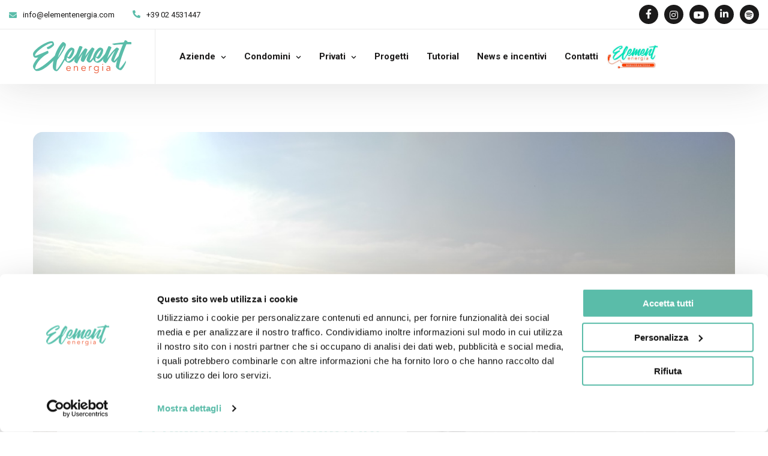

--- FILE ---
content_type: text/html; charset=UTF-8
request_url: https://www.elementenergia.com/projects/2-progetti-bernareggio-mb/
body_size: 18871
content:
<!doctype html>
<html lang="it-IT">
<head>
    <meta charset="UTF-8">
    <meta name="viewport" content="width=device-width, initial-scale=1">
    <link rel="profile" href="//gmpg.org/xfn/11">
    <script type="text/javascript">
	window.dataLayer = window.dataLayer || [];

	function gtag() {
		dataLayer.push(arguments);
	}

	gtag("consent", "default", {
		ad_personalization: "denied",
		ad_storage: "denied",
		ad_user_data: "denied",
		analytics_storage: "denied",
		functionality_storage: "denied",
		personalization_storage: "denied",
		security_storage: "granted",
		wait_for_update: 500,
	});
	gtag("set", "ads_data_redaction", true);
	</script>
<script type="text/javascript"
		id="Cookiebot"
		src="https://consent.cookiebot.com/uc.js"
		data-implementation="wp"
		data-cbid="259e0155-0c6f-4c2d-a144-78de8fa8dd09"
								></script>
<meta name='robots' content='index, follow, max-image-preview:large, max-snippet:-1, max-video-preview:-1' />

	<!-- This site is optimized with the Yoast SEO plugin v23.5 - https://yoast.com/wordpress/plugins/seo/ -->
	<title>2 Progetti BERNAREGGIO (MB) - Element Energia</title>
	<meta name="description" content="2 Progetti a BERNAREGGIO (MB). Impianti fotovoltaici diversi per due famiglie, nella stessa abitazione, situati in due posti differenti" />
	<link rel="canonical" href="https://www.elementenergia.com/projects/2-progetti-bernareggio-mb/" />
	<meta property="og:locale" content="it_IT" />
	<meta property="og:type" content="article" />
	<meta property="og:title" content="2 Progetti BERNAREGGIO (MB) - Element Energia" />
	<meta property="og:description" content="2 Progetti a BERNAREGGIO (MB). Impianti fotovoltaici diversi per due famiglie, nella stessa abitazione, situati in due posti differenti" />
	<meta property="og:url" content="https://www.elementenergia.com/projects/2-progetti-bernareggio-mb/" />
	<meta property="og:site_name" content="Element Energia" />
	<meta property="article:modified_time" content="2024-04-16T07:32:42+00:00" />
	<meta property="og:image" content="https://www.elementenergia.com/wp-content/uploads/2023/10/IMG_20230125_103303-1-scaled.jpg" />
	<meta property="og:image:width" content="1920" />
	<meta property="og:image:height" content="2560" />
	<meta property="og:image:type" content="image/jpeg" />
	<meta name="twitter:card" content="summary_large_image" />
	<meta name="twitter:label1" content="Tempo di lettura stimato" />
	<meta name="twitter:data1" content="6 minuti" />
	<script type="application/ld+json" class="yoast-schema-graph">{"@context":"https://schema.org","@graph":[{"@type":"WebPage","@id":"https://www.elementenergia.com/projects/2-progetti-bernareggio-mb/","url":"https://www.elementenergia.com/projects/2-progetti-bernareggio-mb/","name":"2 Progetti BERNAREGGIO (MB) - Element Energia","isPartOf":{"@id":"/#website"},"primaryImageOfPage":{"@id":"https://www.elementenergia.com/projects/2-progetti-bernareggio-mb/#primaryimage"},"image":{"@id":"https://www.elementenergia.com/projects/2-progetti-bernareggio-mb/#primaryimage"},"thumbnailUrl":"https://www.elementenergia.com/wp-content/uploads/2023/10/IMG_20230125_103303-1-scaled.jpg","datePublished":"2023-10-13T13:29:43+00:00","dateModified":"2024-04-16T07:32:42+00:00","description":"2 Progetti a BERNAREGGIO (MB). Impianti fotovoltaici diversi per due famiglie, nella stessa abitazione, situati in due posti differenti","breadcrumb":{"@id":"https://www.elementenergia.com/projects/2-progetti-bernareggio-mb/#breadcrumb"},"inLanguage":"it-IT","potentialAction":[{"@type":"ReadAction","target":["https://www.elementenergia.com/projects/2-progetti-bernareggio-mb/"]}]},{"@type":"ImageObject","inLanguage":"it-IT","@id":"https://www.elementenergia.com/projects/2-progetti-bernareggio-mb/#primaryimage","url":"https://www.elementenergia.com/wp-content/uploads/2023/10/IMG_20230125_103303-1-scaled.jpg","contentUrl":"https://www.elementenergia.com/wp-content/uploads/2023/10/IMG_20230125_103303-1-scaled.jpg","width":1920,"height":2560},{"@type":"BreadcrumbList","@id":"https://www.elementenergia.com/projects/2-progetti-bernareggio-mb/#breadcrumb","itemListElement":[{"@type":"ListItem","position":1,"name":"Home","item":"https://www.elementenergia.com/"},{"@type":"ListItem","position":2,"name":"2 Progetti BERNAREGGIO (MB)"}]},{"@type":"WebSite","@id":"/#website","url":"/","name":"Element Energia","description":"","publisher":{"@id":"/#organization"},"potentialAction":[{"@type":"SearchAction","target":{"@type":"EntryPoint","urlTemplate":"/?s={search_term_string}"},"query-input":{"@type":"PropertyValueSpecification","valueRequired":true,"valueName":"search_term_string"}}],"inLanguage":"it-IT"},{"@type":"Organization","@id":"/#organization","name":"Element Energia S.r.l.","url":"/","logo":{"@type":"ImageObject","inLanguage":"it-IT","@id":"/#/schema/logo/image/","url":"https://www.elementenergia.com/wp-content/uploads/2021/03/element-energia-logo-1.svg","contentUrl":"https://www.elementenergia.com/wp-content/uploads/2021/03/element-energia-logo-1.svg","width":580,"height":194,"caption":"Element Energia S.r.l."},"image":{"@id":"/#/schema/logo/image/"}}]}</script>
	<!-- / Yoast SEO plugin. -->


<link rel='dns-prefetch' href='//www.google.com' />
<link rel='dns-prefetch' href='//fonts.googleapis.com' />
<link rel='stylesheet' id='solatec-css' href='https://www.elementenergia.com/wp-content/themes/solatec/assets/css/theme.min.css' media='all' />
<style id='solatec-inline-css'>
:root{--color-accent: rgb(90,188,169);--color-primary: rgb(90,188,169);--color-secondary: rgb(234,234,234);--color-rating: rgb(0,0,0);--color-body: rgb(155,155,155);--color-white: rgb(255,255,255);--color-616161: rgb(97,97,97);--link-regular-color: var(--color-primary);--link-hover-color: var(--color-accent);--link-active-color: var(--color-accent);--body-bg: #fff;--body-font-family: 'Roboto', sans-serif;--body-font-size: 15px;--body-font-weight: 400;--body-font-color: var(--color-body);--body-line-height: 1.666666666666667;--body-letter-spacing: 0px;--body-font-size-large: 17px;--body-font-size-medium: 16px;--body-font-size-small: 13px;--body-font-size-xsmall: 12px;--body-font-size-xxsmall: 11px;--header-height: 91px;--header-width: 320px;--menu-bg: #fff;--menu-regular: #1b1a1a;--menu-hover: #5abca9;--menu-active: #5abca9;--menu-font-size: 15px;--menu-font-weight: 700;--menu-font-family: var(--body-font-family);--ontop-bg: transparent;--ontop-regular: #1b1a1a;--ontop-hover: #5abca9;--ontop-active: #5abca9;--sticky-bg: #fff;--sticky-regular: #1b1a1a;--sticky-hover: #5abca9;--sticky-active: #5abca9;--dropdown-bg: #fff;--dropdown-shadow: 0px 5px 83px 0px rgba(40, 40, 40, 0.05);--dropdown-regular: var(--color-body);--dropdown-hover: var(--color-accent);--dropdown-active: var(--color-accent);--dropdown-font-size: 14px;--dropdown-item-bg: transparent;--dropdown-item-bg-hover: transparent;--ptitle-layout: 1;--ptitle-color: var(--color-white);--ptitle-alpha: 1;--ptitle-rgba: unset;--ptitle-background-color: #999;--ptitle-background-repeat: no-repeat;--ptitle-background-size: cover;--ptitle-background-attachment: scroll;--ptitle-background-position: center;--ptitle-background-image: url(https://www.elementenergia.com/wp-content/uploads/home-main-slider2.jpg);--ptitle-overlay-color: inherit;--ptitle-overlay-alpha: 1;--ptitle-overlay-rgba: rgba(27, 26, 26, 0.25);--ptitle-breadcrumb-regular: var(--color-white);--ptitle-breadcrumb-hover: var(--color-accent);--ptitle-breadcrumb-active: var(--color-white);--heading-h1-size: 36px;--heading-h2-size: 30px;--heading-h3-size: 24px;--heading-h4-size: 20px;--heading-h5-size: 18px;--heading-h6-size: 16px;--heading-font-family: 'Rubik', sans-serif;--heading-font-color: var(--color-primary);--heading-font-color-hover: var(--color-primary);--heading-font-weight: 500;--heading-line-height: 1.4;--heading-letter-spacing: 0;--heading-h1-typo-font-family: var(--heading-font-family);--heading-h1-typo-font-size: var(--heading-h1-size);--heading-h1-typo-font-weight: var(--heading-font-weight);--heading-h1-typo-font-color: var(--heading-font-color);--heading-h1-typo-line-height: var(--heading-line-height);--heading-h1-typo-letter-spacing: var(--heading-letter-spacing);--heading-h2-typo-font-family: var(--heading-font-family);--heading-h2-typo-font-size: var(--heading-h2-size);--heading-h2-typo-font-weight: var(--heading-font-weight);--heading-h2-typo-font-color: var(--heading-font-color);--heading-h2-typo-line-height: var(--heading-line-height);--heading-h2-typo-letter-spacing: var(--heading-letter-spacing);--heading-h3-typo-font-family: var(--heading-font-family);--heading-h3-typo-font-size: var(--heading-h3-size);--heading-h3-typo-font-weight: var(--heading-font-weight);--heading-h3-typo-font-color: var(--heading-font-color);--heading-h3-typo-line-height: var(--heading-line-height);--heading-h3-typo-letter-spacing: var(--heading-letter-spacing);--heading-h4-typo-font-family: var(--heading-font-family);--heading-h4-typo-font-size: var(--heading-h4-size);--heading-h4-typo-font-weight: var(--heading-font-weight);--heading-h4-typo-font-color: var(--heading-font-color);--heading-h4-typo-line-height: var(--heading-line-height);--heading-h4-typo-letter-spacing: var(--heading-letter-spacing);--heading-h5-typo-font-family: var(--heading-font-family);--heading-h5-typo-font-size: var(--heading-h5-size);--heading-h5-typo-font-weight: var(--heading-font-weight);--heading-h5-typo-font-color: var(--heading-font-color);--heading-h5-typo-line-height: var(--heading-line-height);--heading-h5-typo-letter-spacing: var(--heading-letter-spacing);--heading-h6-typo-font-family: var(--heading-font-family);--heading-h6-typo-font-size: var(--heading-h6-size);--heading-h6-typo-font-weight: var(--heading-font-weight);--heading-h6-typo-font-color: var(--heading-font-color);--heading-h6-typo-line-height: 1.4667;--heading-h6-typo-letter-spacing: var(--heading-letter-spacing);--meta-font-family: 'Roboto', sans-serif;--meta-font-size: 13px;--meta-font-color: #333333;--meta-font-color-hover: var(--color-accent);--meta-font-weight: 400;--meta-separate-color: var(--color-secondary);--border-color: var(--color-secondary);--border-main: 1px solid var(--border-color);--border-main2: 2px solid var(--border-color);--comment-avatar-size: 60;--comment-border: 0;--comment-radius: 6px;--logo-width:238,5124 px;--logo-height:80px;--logo-units:px;--logo-width-sm:150px;--logo-height-sm:55px;--gradient-1:90deg, var(--color-primary) 0%, var(--color-accent) 100%;--gradient-2:top,  rgba(27,26,26,1) 0%, rgba(29,42,53,1) 7%, rgba(41,137,216,0.02) 50%, rgba(32,124,202,0) 51%, rgba(27,26,26,0) 82%;}
</style>
<link rel='stylesheet' id='elementor-frontend-legacy-css' href='https://www.elementenergia.com/wp-content/themes/solatec/assets/css/elementor-frontend-legacy.css' media='all' />
<link rel='stylesheet' id='wp-block-library-css' href='https://www.elementenergia.com/wp-includes/css/dist/block-library/style.min.css' media='all' />
<style id='classic-theme-styles-inline-css'>
/*! This file is auto-generated */
.wp-block-button__link{color:#fff;background-color:#32373c;border-radius:9999px;box-shadow:none;text-decoration:none;padding:calc(.667em + 2px) calc(1.333em + 2px);font-size:1.125em}.wp-block-file__button{background:#32373c;color:#fff;text-decoration:none}
</style>
<style id='global-styles-inline-css'>
body{--wp--preset--color--black: #000000;--wp--preset--color--cyan-bluish-gray: #abb8c3;--wp--preset--color--white: #ffffff;--wp--preset--color--pale-pink: #f78da7;--wp--preset--color--vivid-red: #cf2e2e;--wp--preset--color--luminous-vivid-orange: #ff6900;--wp--preset--color--luminous-vivid-amber: #fcb900;--wp--preset--color--light-green-cyan: #7bdcb5;--wp--preset--color--vivid-green-cyan: #00d084;--wp--preset--color--pale-cyan-blue: #8ed1fc;--wp--preset--color--vivid-cyan-blue: #0693e3;--wp--preset--color--vivid-purple: #9b51e0;--wp--preset--gradient--vivid-cyan-blue-to-vivid-purple: linear-gradient(135deg,rgba(6,147,227,1) 0%,rgb(155,81,224) 100%);--wp--preset--gradient--light-green-cyan-to-vivid-green-cyan: linear-gradient(135deg,rgb(122,220,180) 0%,rgb(0,208,130) 100%);--wp--preset--gradient--luminous-vivid-amber-to-luminous-vivid-orange: linear-gradient(135deg,rgba(252,185,0,1) 0%,rgba(255,105,0,1) 100%);--wp--preset--gradient--luminous-vivid-orange-to-vivid-red: linear-gradient(135deg,rgba(255,105,0,1) 0%,rgb(207,46,46) 100%);--wp--preset--gradient--very-light-gray-to-cyan-bluish-gray: linear-gradient(135deg,rgb(238,238,238) 0%,rgb(169,184,195) 100%);--wp--preset--gradient--cool-to-warm-spectrum: linear-gradient(135deg,rgb(74,234,220) 0%,rgb(151,120,209) 20%,rgb(207,42,186) 40%,rgb(238,44,130) 60%,rgb(251,105,98) 80%,rgb(254,248,76) 100%);--wp--preset--gradient--blush-light-purple: linear-gradient(135deg,rgb(255,206,236) 0%,rgb(152,150,240) 100%);--wp--preset--gradient--blush-bordeaux: linear-gradient(135deg,rgb(254,205,165) 0%,rgb(254,45,45) 50%,rgb(107,0,62) 100%);--wp--preset--gradient--luminous-dusk: linear-gradient(135deg,rgb(255,203,112) 0%,rgb(199,81,192) 50%,rgb(65,88,208) 100%);--wp--preset--gradient--pale-ocean: linear-gradient(135deg,rgb(255,245,203) 0%,rgb(182,227,212) 50%,rgb(51,167,181) 100%);--wp--preset--gradient--electric-grass: linear-gradient(135deg,rgb(202,248,128) 0%,rgb(113,206,126) 100%);--wp--preset--gradient--midnight: linear-gradient(135deg,rgb(2,3,129) 0%,rgb(40,116,252) 100%);--wp--preset--font-size--small: 13px;--wp--preset--font-size--medium: 20px;--wp--preset--font-size--large: 36px;--wp--preset--font-size--x-large: 42px;--wp--preset--spacing--20: 0.44rem;--wp--preset--spacing--30: 0.67rem;--wp--preset--spacing--40: 1rem;--wp--preset--spacing--50: 1.5rem;--wp--preset--spacing--60: 2.25rem;--wp--preset--spacing--70: 3.38rem;--wp--preset--spacing--80: 5.06rem;--wp--preset--shadow--natural: 6px 6px 9px rgba(0, 0, 0, 0.2);--wp--preset--shadow--deep: 12px 12px 50px rgba(0, 0, 0, 0.4);--wp--preset--shadow--sharp: 6px 6px 0px rgba(0, 0, 0, 0.2);--wp--preset--shadow--outlined: 6px 6px 0px -3px rgba(255, 255, 255, 1), 6px 6px rgba(0, 0, 0, 1);--wp--preset--shadow--crisp: 6px 6px 0px rgba(0, 0, 0, 1);}:where(.is-layout-flex){gap: 0.5em;}:where(.is-layout-grid){gap: 0.5em;}body .is-layout-flex{display: flex;}body .is-layout-flex{flex-wrap: wrap;align-items: center;}body .is-layout-flex > *{margin: 0;}body .is-layout-grid{display: grid;}body .is-layout-grid > *{margin: 0;}:where(.wp-block-columns.is-layout-flex){gap: 2em;}:where(.wp-block-columns.is-layout-grid){gap: 2em;}:where(.wp-block-post-template.is-layout-flex){gap: 1.25em;}:where(.wp-block-post-template.is-layout-grid){gap: 1.25em;}.has-black-color{color: var(--wp--preset--color--black) !important;}.has-cyan-bluish-gray-color{color: var(--wp--preset--color--cyan-bluish-gray) !important;}.has-white-color{color: var(--wp--preset--color--white) !important;}.has-pale-pink-color{color: var(--wp--preset--color--pale-pink) !important;}.has-vivid-red-color{color: var(--wp--preset--color--vivid-red) !important;}.has-luminous-vivid-orange-color{color: var(--wp--preset--color--luminous-vivid-orange) !important;}.has-luminous-vivid-amber-color{color: var(--wp--preset--color--luminous-vivid-amber) !important;}.has-light-green-cyan-color{color: var(--wp--preset--color--light-green-cyan) !important;}.has-vivid-green-cyan-color{color: var(--wp--preset--color--vivid-green-cyan) !important;}.has-pale-cyan-blue-color{color: var(--wp--preset--color--pale-cyan-blue) !important;}.has-vivid-cyan-blue-color{color: var(--wp--preset--color--vivid-cyan-blue) !important;}.has-vivid-purple-color{color: var(--wp--preset--color--vivid-purple) !important;}.has-black-background-color{background-color: var(--wp--preset--color--black) !important;}.has-cyan-bluish-gray-background-color{background-color: var(--wp--preset--color--cyan-bluish-gray) !important;}.has-white-background-color{background-color: var(--wp--preset--color--white) !important;}.has-pale-pink-background-color{background-color: var(--wp--preset--color--pale-pink) !important;}.has-vivid-red-background-color{background-color: var(--wp--preset--color--vivid-red) !important;}.has-luminous-vivid-orange-background-color{background-color: var(--wp--preset--color--luminous-vivid-orange) !important;}.has-luminous-vivid-amber-background-color{background-color: var(--wp--preset--color--luminous-vivid-amber) !important;}.has-light-green-cyan-background-color{background-color: var(--wp--preset--color--light-green-cyan) !important;}.has-vivid-green-cyan-background-color{background-color: var(--wp--preset--color--vivid-green-cyan) !important;}.has-pale-cyan-blue-background-color{background-color: var(--wp--preset--color--pale-cyan-blue) !important;}.has-vivid-cyan-blue-background-color{background-color: var(--wp--preset--color--vivid-cyan-blue) !important;}.has-vivid-purple-background-color{background-color: var(--wp--preset--color--vivid-purple) !important;}.has-black-border-color{border-color: var(--wp--preset--color--black) !important;}.has-cyan-bluish-gray-border-color{border-color: var(--wp--preset--color--cyan-bluish-gray) !important;}.has-white-border-color{border-color: var(--wp--preset--color--white) !important;}.has-pale-pink-border-color{border-color: var(--wp--preset--color--pale-pink) !important;}.has-vivid-red-border-color{border-color: var(--wp--preset--color--vivid-red) !important;}.has-luminous-vivid-orange-border-color{border-color: var(--wp--preset--color--luminous-vivid-orange) !important;}.has-luminous-vivid-amber-border-color{border-color: var(--wp--preset--color--luminous-vivid-amber) !important;}.has-light-green-cyan-border-color{border-color: var(--wp--preset--color--light-green-cyan) !important;}.has-vivid-green-cyan-border-color{border-color: var(--wp--preset--color--vivid-green-cyan) !important;}.has-pale-cyan-blue-border-color{border-color: var(--wp--preset--color--pale-cyan-blue) !important;}.has-vivid-cyan-blue-border-color{border-color: var(--wp--preset--color--vivid-cyan-blue) !important;}.has-vivid-purple-border-color{border-color: var(--wp--preset--color--vivid-purple) !important;}.has-vivid-cyan-blue-to-vivid-purple-gradient-background{background: var(--wp--preset--gradient--vivid-cyan-blue-to-vivid-purple) !important;}.has-light-green-cyan-to-vivid-green-cyan-gradient-background{background: var(--wp--preset--gradient--light-green-cyan-to-vivid-green-cyan) !important;}.has-luminous-vivid-amber-to-luminous-vivid-orange-gradient-background{background: var(--wp--preset--gradient--luminous-vivid-amber-to-luminous-vivid-orange) !important;}.has-luminous-vivid-orange-to-vivid-red-gradient-background{background: var(--wp--preset--gradient--luminous-vivid-orange-to-vivid-red) !important;}.has-very-light-gray-to-cyan-bluish-gray-gradient-background{background: var(--wp--preset--gradient--very-light-gray-to-cyan-bluish-gray) !important;}.has-cool-to-warm-spectrum-gradient-background{background: var(--wp--preset--gradient--cool-to-warm-spectrum) !important;}.has-blush-light-purple-gradient-background{background: var(--wp--preset--gradient--blush-light-purple) !important;}.has-blush-bordeaux-gradient-background{background: var(--wp--preset--gradient--blush-bordeaux) !important;}.has-luminous-dusk-gradient-background{background: var(--wp--preset--gradient--luminous-dusk) !important;}.has-pale-ocean-gradient-background{background: var(--wp--preset--gradient--pale-ocean) !important;}.has-electric-grass-gradient-background{background: var(--wp--preset--gradient--electric-grass) !important;}.has-midnight-gradient-background{background: var(--wp--preset--gradient--midnight) !important;}.has-small-font-size{font-size: var(--wp--preset--font-size--small) !important;}.has-medium-font-size{font-size: var(--wp--preset--font-size--medium) !important;}.has-large-font-size{font-size: var(--wp--preset--font-size--large) !important;}.has-x-large-font-size{font-size: var(--wp--preset--font-size--x-large) !important;}
.wp-block-navigation a:where(:not(.wp-element-button)){color: inherit;}
:where(.wp-block-post-template.is-layout-flex){gap: 1.25em;}:where(.wp-block-post-template.is-layout-grid){gap: 1.25em;}
:where(.wp-block-columns.is-layout-flex){gap: 2em;}:where(.wp-block-columns.is-layout-grid){gap: 2em;}
.wp-block-pullquote{font-size: 1.5em;line-height: 1.6;}
</style>
<link rel='stylesheet' id='contact-form-7-css' href='https://www.elementenergia.com/wp-content/plugins/contact-form-7/includes/css/styles.css' media='all' />
<link rel='stylesheet' id='etc-main-css-css' href='https://www.elementenergia.com/wp-content/plugins/elementor-theme-core/assets/css/main.css' media='all' />
<link rel='stylesheet' id='progressbar-lib-css-css' href='https://www.elementenergia.com/wp-content/plugins/elementor-theme-core/assets/css/lib/progressbar.min.css' media='all' />
<link rel='stylesheet' id='oc-css-css' href='https://www.elementenergia.com/wp-content/plugins/elementor-theme-core/assets/css/lib/owl.carousel.min.css' media='all' />
<link rel='stylesheet' id='rs-plugin-settings-css' href='https://www.elementenergia.com/wp-content/plugins/revslider/public/assets/css/rs6.css' media='all' />
<style id='rs-plugin-settings-inline-css'>
#rs-demo-id {}
</style>
<link rel='stylesheet' id='solatec-child-style-css' href='https://www.elementenergia.com/wp-content/themes/solatec-child/style.css' media='all' />
<link rel='stylesheet' id='elementor-icons-css' href='https://www.elementenergia.com/wp-content/plugins/elementor/assets/lib/eicons/css/elementor-icons.min.css' media='all' />
<link rel='stylesheet' id='elementor-animations-css' href='https://www.elementenergia.com/wp-content/plugins/elementor/assets/lib/animations/animations.min.css' media='all' />
<link rel='stylesheet' id='elementor-frontend-css' href='https://www.elementenergia.com/wp-content/plugins/elementor/assets/css/frontend.min.css' media='all' />
<link rel='stylesheet' id='elementor-post-4758-css' href='https://www.elementenergia.com/wp-content/uploads/elementor/css/post-4758.css' media='all' />
<link rel='stylesheet' id='elementor-global-css' href='https://www.elementenergia.com/wp-content/uploads/elementor/css/global.css' media='all' />
<link rel='stylesheet' id='elementor-post-8961-css' href='https://www.elementenergia.com/wp-content/uploads/elementor/css/post-8961.css' media='all' />
<link rel='stylesheet' id='solatec-google-fonts-css' href='//fonts.googleapis.com/css?family=Rubik%3Aital%2Cwght%400%2C300%3B0%2C400%3B0%2C500%3B0%2C600%3B0%2C700%3B0%2C800%3B0%2C900%3B1%2C300%3B1%2C400%3B1%2C500%3B1%2C600%3B1%2C700%3B1%2C800%3B1%2C900%26family%3DRoboto%3Aital%2Cwght%400%2C100%3B0%2C300%3B0%2C400%3B0%2C500%3B0%2C700%3B0%2C900%3B1%2C100%3B1%2C300%3B1%2C400%3B1%2C500%3B1%2C700%3B1%2C900%26family%3DHeebo%3Awght%40100%3B200%3B300%3B400%3B500%3B600%3B700%3B800%3B900%26display%3Dswap' media='all' />
<link rel='stylesheet' id='solatec-icon-css' href='https://www.elementenergia.com/wp-content/themes/solatec/assets/fonts/cms-solatec/styles.css' media='all' />
<link rel='stylesheet' id='font-awesome-5-all-css' href='https://www.elementenergia.com/wp-content/plugins/elementor/assets/lib/font-awesome/css/all.min.css' media='all' />
<link rel='stylesheet' id='google-fonts-1-css' href='https://fonts.googleapis.com/css?family=Roboto%3A100%2C100italic%2C200%2C200italic%2C300%2C300italic%2C400%2C400italic%2C500%2C500italic%2C600%2C600italic%2C700%2C700italic%2C800%2C800italic%2C900%2C900italic%7CRoboto+Slab%3A100%2C100italic%2C200%2C200italic%2C300%2C300italic%2C400%2C400italic%2C500%2C500italic%2C600%2C600italic%2C700%2C700italic%2C800%2C800italic%2C900%2C900italic' media='all' />
<script src="https://www.elementenergia.com/wp-includes/js/jquery/jquery.min.js" id="jquery-core-js"></script>
<script src="https://www.elementenergia.com/wp-includes/js/jquery/jquery-migrate.min.js" id="jquery-migrate-js"></script>
<script src="https://www.elementenergia.com/wp-content/plugins/elementor-theme-core/assets/js/main.js" id="etc-main-js-js"></script>
<script src="https://www.elementenergia.com/wp-content/plugins/revslider/public/assets/js/rbtools.min.js" id="tp-tools-js"></script>
<script src="https://www.elementenergia.com/wp-content/plugins/revslider/public/assets/js/rs6.min.js" id="revmin-js"></script>
<meta name="framework" content="Redux 4.1.26" /><meta name="generator" content="Powered by Slider Revolution 6.4.1 - responsive, Mobile-Friendly Slider Plugin for WordPress with comfortable drag and drop interface." />
<link rel="icon" href="https://www.elementenergia.com/wp-content/uploads/2021/03/cropped-element-energia-icon-32x32.png" sizes="32x32" />
<link rel="icon" href="https://www.elementenergia.com/wp-content/uploads/2021/03/cropped-element-energia-icon-192x192.png" sizes="192x192" />
<link rel="apple-touch-icon" href="https://www.elementenergia.com/wp-content/uploads/2021/03/cropped-element-energia-icon-180x180.png" />
<meta name="msapplication-TileImage" content="https://www.elementenergia.com/wp-content/uploads/2021/03/cropped-element-energia-icon-270x270.png" />
<script type="text/javascript">function setREVStartSize(e){
			//window.requestAnimationFrame(function() {				 
				window.RSIW = window.RSIW===undefined ? window.innerWidth : window.RSIW;	
				window.RSIH = window.RSIH===undefined ? window.innerHeight : window.RSIH;	
				try {								
					var pw = document.getElementById(e.c).parentNode.offsetWidth,
						newh;
					pw = pw===0 || isNaN(pw) ? window.RSIW : pw;
					e.tabw = e.tabw===undefined ? 0 : parseInt(e.tabw);
					e.thumbw = e.thumbw===undefined ? 0 : parseInt(e.thumbw);
					e.tabh = e.tabh===undefined ? 0 : parseInt(e.tabh);
					e.thumbh = e.thumbh===undefined ? 0 : parseInt(e.thumbh);
					e.tabhide = e.tabhide===undefined ? 0 : parseInt(e.tabhide);
					e.thumbhide = e.thumbhide===undefined ? 0 : parseInt(e.thumbhide);
					e.mh = e.mh===undefined || e.mh=="" || e.mh==="auto" ? 0 : parseInt(e.mh,0);		
					if(e.layout==="fullscreen" || e.l==="fullscreen") 						
						newh = Math.max(e.mh,window.RSIH);					
					else{					
						e.gw = Array.isArray(e.gw) ? e.gw : [e.gw];
						for (var i in e.rl) if (e.gw[i]===undefined || e.gw[i]===0) e.gw[i] = e.gw[i-1];					
						e.gh = e.el===undefined || e.el==="" || (Array.isArray(e.el) && e.el.length==0)? e.gh : e.el;
						e.gh = Array.isArray(e.gh) ? e.gh : [e.gh];
						for (var i in e.rl) if (e.gh[i]===undefined || e.gh[i]===0) e.gh[i] = e.gh[i-1];
											
						var nl = new Array(e.rl.length),
							ix = 0,						
							sl;					
						e.tabw = e.tabhide>=pw ? 0 : e.tabw;
						e.thumbw = e.thumbhide>=pw ? 0 : e.thumbw;
						e.tabh = e.tabhide>=pw ? 0 : e.tabh;
						e.thumbh = e.thumbhide>=pw ? 0 : e.thumbh;					
						for (var i in e.rl) nl[i] = e.rl[i]<window.RSIW ? 0 : e.rl[i];
						sl = nl[0];									
						for (var i in nl) if (sl>nl[i] && nl[i]>0) { sl = nl[i]; ix=i;}															
						var m = pw>(e.gw[ix]+e.tabw+e.thumbw) ? 1 : (pw-(e.tabw+e.thumbw)) / (e.gw[ix]);					
						newh =  (e.gh[ix] * m) + (e.tabh + e.thumbh);
					}				
					if(window.rs_init_css===undefined) window.rs_init_css = document.head.appendChild(document.createElement("style"));					
					document.getElementById(e.c).height = newh+"px";
					window.rs_init_css.innerHTML += "#"+e.c+"_wrapper { height: "+newh+"px }";				
				} catch(e){
					console.log("Failure at Presize of Slider:" + e)
				}					   
			//});
		  };</script>
		<style id="wp-custom-css">
			@media (min-width: 1025px){
#cms-footer #menu-footer-menu{
	justify-content: flex-end;
}
}		</style>
		<style id="cms_theme_options-dynamic-css" title="dynamic-css" class="redux-options-output">.cms-header.header-sticky .h-fixed{background-color:#ffffff;}body #pagetitle{background-image:url('https://www.elementenergia.com/wp-content/uploads/home-main-slider2.jpg');}</style>	
			<!-- Google tag (gtag.js) -->
		<script async src="https://www.googletagmanager.com/gtag/js?id=G-YJ8K3P303V"></script>
		<script>
			window.dataLayer = window.dataLayer || [];
			function gtag(){dataLayer.push(arguments);}
			gtag('js', new Date());

			gtag('config', 'G-YJ8K3P303V', {'anonymize_ip': true});

			gtag('config', 'AW-11470493603', {'anonymize_ip': true});

					</script>
	
		<!-- Google tag (gtag.js)
		<script async src="https://www.googletagmanager.com/gtag/js?id=AW-11470493603"></script> 
		 PREVENTIVO IMPIANTI -->
	</head>

<body class="cms-project-template-default single single-cms-project postid-8961 group-blog redux-page cms-header-sticky cms-body-font-default cms-heading-font-default cms-subheading-font-default elementor-default elementor-kit-4758 elementor-page elementor-page-8961">
        <div id="cms-page" class="cms-page">
        <div class="cms-header-wraps">
                <div id="cms-header-top" class="cms-header-top empty-none container-full">		<div data-elementor-type="wp-post" data-elementor-id="104" class="elementor elementor-104" data-elementor-settings="[]">
						<div class="elementor-inner">
							<div class="elementor-section-wrap">
					        <section class="elementor-section elementor-top-section elementor-element elementor-element-4c713de elementor-section-full_width elementor-section-stretched elementor-section-content-middle p-lr-15 p-lr-xl-40 bdr-b-1 bdr-b-solid bdr-main text-13 cms-justify-content-between elementor-hidden-tablet elementor-hidden-phone elementor-section-height-default elementor-section-height-default cms-full-content-with-space-none cms-boxed-bg-false" data-id="4c713de" data-element_type="section" data-settings="{&quot;stretch_section&quot;:&quot;section-stretched&quot;}">
            
            <div class="cms-section-boxed-bg"></div>            <div class="elementor-container elementor-column-gap-no ">
                            <div class="elementor-row">
                    <div class="elementor-column elementor-col-50 elementor-top-column elementor-element elementor-element-3c6e809" data-id="3c6e809" data-element_type="column">
            <div class="elementor-column-wrap elementor-element-populated">
                            <div class="elementor-widget-wrap">
                		<div class="elementor-element elementor-element-2ca66e3 cms-quick-contact-layout-1 elementor-widget elementor-widget-cms_quickcontact" data-id="2ca66e3" data-element_type="widget" data-widget_type="cms_quickcontact.default">
				<div class="elementor-widget-container">
			<div class="cms-qc-wrap">
	<div class="cms-qc-inner">
		<div class="row justify-content-center justify-content-lg-start text-primary">
					<div class="cms-qc-list col-auto text-primary">
				<div class="row gutters-10 align-items-center">
					<div class="col-auto">
					        <div class="cms-icon-wrap" ><i aria-hidden="true" class="cms-icon text-custom fas fa-envelope" style=""></i></div>
        			        </div>
			        <div class="col">
			        	<div>
			        		<span class="cms-contact-title"></span>
			        				        				<a href="mailto:info@elementenergia.com">info@elementenergia.com</a></div>
			        	<div><span class="cms-contact-title"></span> </div>
			        </div>
			    </div>
		    </div>      
					<div class="cms-qc-list col-auto text-">
				<div class="row gutters-10 align-items-center">
					<div class="col-auto">
					        <div class="cms-icon-wrap" ><i aria-hidden="true" class="cms-icon text-custom cmsi cmsi-phone-alt" style=""></i></div>
        			        </div>
			        <div class="col">
			        	<div>
			        		<span class="cms-contact-title">+39 02 4531447</span>
			        				        				<a href="tel:+39024531447" target="_blank"></a></div>
			        	<div><span class="cms-contact-title"></span> </div>
			        </div>
			    </div>
		    </div>      
				</div>
	</div>
</div>		</div>
				</div>
		                </div>
                    </div>
        </div>
                <div class="elementor-column elementor-col-50 elementor-top-column elementor-element elementor-element-0a9db0f cms-column-element-horizontal" data-id="0a9db0f" data-element_type="column">
            <div class="elementor-column-wrap elementor-element-populated">
                            <div class="elementor-widget-wrap">
                		<div class="elementor-element elementor-element-d0d154e elementor-hidden-desktop elementor-hidden-tablet elementor-hidden-phone cms-e-search-layout-1 elementor-widget elementor-widget-cms_search" data-id="d0d154e" data-element_type="widget" data-widget_type="cms_search.default">
				<div class="elementor-widget-container">
			<div class="cms-e-search-wrap">
	<form role="search" method="get" class="cms-e-search-form relative" action="https://www.elementenergia.com/">
		<input type="search" class="cms-e-search-field" placeholder="Cerca nel sito" value="" name="s" />
		<button type="submit" class="cms-e-search-submit" value="Search">
			        <span class="cms-icon-wrap" ><i aria-hidden="true" class="cms-icon text-primary fas fa-search" style=""></i></span>
        		</button>
	</form>
</div>		</div>
				</div>
				<div class="elementor-element elementor-element-cdd8f50 cms-socials-layout-1 elementor-widget elementor-widget-cms_socials" data-id="cdd8f50" data-element_type="widget" data-widget_type="cms_socials.default">
				<div class="elementor-widget-container">
			<div class="cms-socials-wrap">
	<div class="row gutters-10 gutters-grid justify-content-center">
				<div class="cms-social cms-social-item col-auto">
			    			<a href="https://www.facebook.com/elementenergia" target="_blank">
    		        <span class="cms-icon-wrap d-block text-center icon-size-32 bg-primary bg-hover-custom cms-circle" ><i aria-hidden="true" class="cms-icon text-white text-hover-white cmsi-facebook-f" style=""></i></span>
        	        	</a>
	        		</div>    
				<div class="cms-social cms-social-item col-auto">
			    			<a href="https://www.instagram.com/elementenergia/" target="_blank">
    		        <span class="cms-icon-wrap d-block text-center icon-size-32 bg-primary bg-hover-custom cms-circle" ><i aria-hidden="true" class="cms-icon text-white text-hover-white fab fa-instagram" style=""></i></span>
        	        	</a>
	        		</div>    
				<div class="cms-social cms-social-item col-auto">
			    			<a href="https://www.youtube.com/channel/UCrFKnxc4WDCQtAMdQRTfe6Q" target="_blank">
    		        <span class="cms-icon-wrap d-block text-center icon-size-32 bg-primary bg-hover-custom cms-circle" ><i aria-hidden="true" class="cms-icon text-white text-hover-white fab fa-youtube" style=""></i></span>
        	        	</a>
	        		</div>    
				<div class="cms-social cms-social-item col-auto">
			    			<a href="https://www.linkedin.com/company/element-energia/" target="_blank">
    		        <span class="cms-icon-wrap d-block text-center icon-size-32 bg-primary bg-hover-custom cms-circle" ><i aria-hidden="true" class="cms-icon text-white text-hover-white cmsi-linkedin-in" style=""></i></span>
        	        	</a>
	        		</div>    
				<div class="cms-social cms-social-item col-auto">
			    			<a href="https://open.spotify.com/playlist/4LJ35uxhzbnzjhZ2PCIf08" target="_blank">
    		        <span class="cms-icon-wrap d-block text-center icon-size-32 bg-primary bg-hover-custom cms-circle" ><i aria-hidden="true" class="cms-icon text-white text-hover-white fab fa-spotify" style=""></i></span>
        	        	</a>
	        		</div>    
			</div>
</div>		</div>
				</div>
		                </div>
                    </div>
        </div>
                                </div>
                    </div>
        </section>
        				</div>
						</div>
					</div>
		</div>
    <header id="cms-header" class="cms-header header-layout3 is-sticky header-sticky relative cms-shadow-3">
    <div class="header-container container container">
        <div class="row justify-content-between gutters-20 gutters-xl-40 align-items-center">
                    <div class="cms-header-logo col-auto">
            <a class="logo-default" href="https://www.elementenergia.com/" title="Element Energia" rel="home"><img class="cms-logo" src="https://www.elementenergia.com/wp-content/uploads/2021/03/element-energia-logo-1.svg" alt="Element Energia"/></a><a class="logo-ontop" href="https://www.elementenergia.com/" title="Element Energia" rel="home"><img class="cms-logo" src="https://www.elementenergia.com/wp-content/uploads/2021/03/element-energia-logo-1.svg" alt="Element Energia"/></a><a class="logo-sticky" href="https://www.elementenergia.com/" title="Element Energia" rel="home"><img class="cms-logo" src="https://www.elementenergia.com/wp-content/uploads/2021/03/element-energia-logo-1.svg" alt="Element Energia"/></a><a class="logo-mobile" href="https://www.elementenergia.com/" title="Element Energia" rel="home"><img class="cms-logo" src="https://www.elementenergia.com/wp-content/uploads/2021/03/element-energia-logo-1.svg" alt="Element Energia"/></a>        </div>  
                <div class="cms-navigation col">
                <div class="row align-items-center justify-content-between">
                    <div class="col-12 col-xl-auto">
                        <div class="row align-items-center gutters-20 gutters-xl-40">
                            <div class="cms-main-navigation col-12 col-xl-auto">
                                <ul id="cms-primary-menu" class="cms-primary-menu clearfix"><li id="menu-item-4764" class="sector-menu menu-item menu-item-type-custom menu-item-object-custom menu-item-has-children menu-item-4764"><a href="#">Aziende</a>
<ul class="sub-menu">
	<li id="menu-item-5715" class="menu-item menu-item-type-post_type menu-item-object-page menu-item-5715"><a href="https://www.elementenergia.com/impianti-fotovoltaici-per-le-imprese/">Impianti fotovoltaici</a></li>
	<li id="menu-item-5717" class="menu-item menu-item-type-post_type menu-item-object-page menu-item-5717"><a href="https://www.elementenergia.com/sistemi-di-accumulo-per-aziende/">Sistemi di accumulo</a></li>
	<li id="menu-item-5716" class="menu-item menu-item-type-post_type menu-item-object-page menu-item-5716"><a href="https://www.elementenergia.com/manutenzione-e-revamping-industriale/">Manutenzione e revamping</a></li>
</ul>
</li>
<li id="menu-item-4762" class="sector-menu menu-item menu-item-type-custom menu-item-object-custom menu-item-has-children menu-item-4762"><a href="#">Condomini</a>
<ul class="sub-menu">
	<li id="menu-item-5384" class="menu-item menu-item-type-post_type menu-item-object-page menu-item-5384"><a href="https://www.elementenergia.com/fotovoltaico-in-condominio-2/">Impianti fotovoltaici</a></li>
	<li id="menu-item-5810" class="menu-item menu-item-type-post_type menu-item-object-page menu-item-5810"><a href="https://www.elementenergia.com/accumulatore-di-corrente-per-impianti-solari/">Sistemi di accumulo</a></li>
	<li id="menu-item-5856" class="menu-item menu-item-type-post_type menu-item-object-page menu-item-5856"><a href="https://www.elementenergia.com/autoconsumo-condiviso/">Autoconsumo condiviso</a></li>
</ul>
</li>
<li id="menu-item-4763" class="sector-menu menu-item menu-item-type-custom menu-item-object-custom menu-item-has-children menu-item-4763"><a href="#">Privati</a>
<ul class="sub-menu">
	<li id="menu-item-5795" class="menu-item menu-item-type-post_type menu-item-object-page menu-item-5795"><a href="https://www.elementenergia.com/fotovoltaico-ad-uso-privato/">Impianti fotovoltaici</a></li>
	<li id="menu-item-5808" class="menu-item menu-item-type-post_type menu-item-object-page menu-item-5808"><a href="https://www.elementenergia.com/accumulatore-di-corrente-per-impianti-solari/">Sistemi di accumulo</a></li>
	<li id="menu-item-5869" class="menu-item menu-item-type-post_type menu-item-object-page menu-item-5869"><a href="https://www.elementenergia.com/manutenzione-e-revamping-fotovoltaico/">Manutenzione e revamping</a></li>
</ul>
</li>
<li id="menu-item-4773" class="menu-item menu-item-type-post_type menu-item-object-page menu-item-4773"><a href="https://www.elementenergia.com/progetti/">Progetti</a></li>
<li id="menu-item-6534" class="menu-item menu-item-type-post_type menu-item-object-page menu-item-6534"><a href="https://www.elementenergia.com/tutorial/">Tutorial</a></li>
<li id="menu-item-6327" class="menu-item menu-item-type-post_type menu-item-object-page current_page_parent menu-item-6327"><a href="https://www.elementenergia.com/blog-grid/">News e incentivi</a></li>
<li id="menu-item-5833" class="menu-item menu-item-type-post_type menu-item-object-page menu-item-5833"><a href="https://www.elementenergia.com/contatti/">Contatti</a></li>
<li id="menu-item-10263" class="logoelement menu-item menu-item-type-custom menu-item-object-custom menu-item-10263"><a href="https://wallbox.elementenergia.com/">Wallbox</a></li>
</ul>                            </div>
                                                    </div>
                    </div>
                    <div class="cms-navigation-attrs col-12 col-xl-auto">
                        <div class="cms-navigation-attrs-inner row gutters-20 gutters-xl-40 align-items-center">
                                                        <div class="header-separator col-auto cms-hidden-lg"><span class="bg-091d3e"></span></div>
                                                    </div>
                    </div>
                </div>
            </div>
                        <div class="col col-lg-auto cms-hidden-n-xl">
                <div class="row align-items-center justify-content-end">
                                <div id="main-menu-mobile" class="main-menu-mobile col-auto">
                <span class="btn-nav-mobile open-menu">
                    <span></span>
                </span>
            </div>
                        </div>
            </div>
        </div>
    </div>
</header>        </div>
            	<div id="cms-pagetitle" class="cms-pagetitle cms-page-title-layout10 relative">
        	<div class="cms-page-title-overlay"></div>
        	<div class="container relative">
        		<div class="cms-page-title-inner">
        			        		</div>
        	</div>
                    </div>
                <div id="cms-main" class="cms-main">
        	<div class="cms-main-inner">
<div class="container cms-content-container">
    		<div data-elementor-type="wp-post" data-elementor-id="8961" class="elementor elementor-8961" data-elementor-settings="[]">
						<div class="elementor-inner">
							<div class="elementor-section-wrap">
					        <section class="elementor-section elementor-top-section elementor-element elementor-element-78a3274b pt-0 mt-n15 elementor-section-boxed elementor-section-height-default elementor-section-height-default cms-full-content-with-space-none cms-boxed-bg-false" data-id="78a3274b" data-element_type="section">
            
            <div class="cms-section-boxed-bg"></div>            <div class="elementor-container elementor-column-gap-default ">
                            <div class="elementor-row">
                    <div class="elementor-column elementor-col-100 elementor-top-column elementor-element elementor-element-434cde25" data-id="434cde25" data-element_type="column">
            <div class="elementor-column-wrap elementor-element-populated">
                            <div class="elementor-widget-wrap">
                		<div class="elementor-element elementor-element-424e8d36 cms-post-featured-layout-1 elementor-widget elementor-widget-cms_post_featured" data-id="424e8d36" data-element_type="widget" data-widget_type="cms_post_featured.default">
				<div class="elementor-widget-container">
			
<div class="cms-post-featured-wrapper " style="background-image:url(https://www.elementenergia.com/wp-content/uploads/2023/10/IMG_20230125_103240-PhotoRoom.jpg);">
    <div class="container">
        <div class="row">
            <div class="col-lg-9 col-xl-7">
                <div class="p-lr-5 pl-lg-25 pr-lg-45">
                                        <div class="cms-post-featured-content relative bg-white p-10 p-lg-40 cms-radius-8 cms-shadow-2 mb-n50">
                        <div class="row">
                                    <div class="cms-icon-wrap col-12 col-sm-auto mb-25 mt-n5 empty-none" ><i aria-hidden="true" class="cms-icon text-64 cmsi cmsi-eco-house" style=""></i></div>
                                    <div class="col">
                                        <span class="cms-post-cat d-block pb-15 mt-n8">
            <span class="text-accent"><a href="https://www.elementenergia.com/project-category/fotovoltaico/" rel="tag">Fotovoltaico</a>, <a href="https://www.elementenergia.com/project-category/sistema-di-accumulo/" rel="tag">Sistema di accumulo</a></span>        </span>
                                        <h1 class="cms-heading text-28 lh-32 text-custom animated none">2 Progetti BERNAREGGIO (MB)</h1>
                                                                    <div class="cms-heading-desc text-15 lh-25 pt-15 text-"><p><b>LUOGO</b>:  Bernareggio (MB)</p>
<p><b>DATA:</b> Luglio 2022</p>
<p><b>PROGETTO:</b> 2 Impianti fotovoltaici <b>Monofase </b>Solaredge con posizionamento diverso</p>
<p><b> Leggi il progetto per i dettagli!</b> </p>
</div>
                                                            </div>
                        </div>
                    </div>
                </div>
            </div>
        </div>
    </div>
</div>		</div>
				</div>
		                </div>
                    </div>
        </div>
                                </div>
                    </div>
        </section>
                <section class="elementor-section elementor-top-section elementor-element elementor-element-776371df pt-15 pb-35 elementor-section-boxed elementor-section-height-default elementor-section-height-default cms-full-content-with-space-none cms-boxed-bg-false" data-id="776371df" data-element_type="section">
            
            <div class="cms-section-boxed-bg"></div>            <div class="elementor-container elementor-column-gap-default ">
                            <div class="elementor-row">
                    <div class="elementor-column elementor-col-100 elementor-top-column elementor-element elementor-element-33cddf3a" data-id="33cddf3a" data-element_type="column">
            <div class="elementor-column-wrap elementor-element-populated">
                            <div class="elementor-widget-wrap">
                		<div class="elementor-element elementor-element-1d4a1213 cms-heading-layout-8 elementor-widget elementor-widget-cms_heading" data-id="1d4a1213" data-element_type="widget" data-widget_type="cms_heading.default">
				<div class="elementor-widget-container">
			
<div class="cms-heading-wrapper ">
    <div class="row">
        <div class="col-xl-5">
                            <div class="cms-mainheading text-16 font-700 text-primary text-accent">Panoramica</div>
                        <div class="cms-heading cms-subheading text-34 lh-48 pt-10 text-">Sole in Doppia Dose: Due Impianti Fotovoltaici Per 2 Famiglie </div>
                </div>
        <div class="col-12">
            <div class="row">
                <div class="col-lg-6">
                                            <div class="cms-heading-desc text-16 lh-27 pt-20 text-"><p>Recentemente, abbiamo assistito a un'innovazione entusiasmante: la creazione di due impianti fotovoltaici distinti per un'abitazione, alimentando due famiglie diverse con energia pulita e rinnovabile.</p>
<p><b>Un' Abitazione, Due Famiglie, Due Impianti Solari</b></p>
<p>Questo approccio innovativo consente a entrambe le famiglie di beneficiare dell'energia solare.<br />
Ciascun sistema è progettato per soddisfare le esigenze specifiche di ciascuna famiglia, il che significa che ogni famiglia può sfruttare appieno i benefici dell'energia solare in modo indipendente.</p>
</div>
                                    </div>
                <div class="col-lg-6 col-xl-5 offset-xl-1">
                                            <div class="cms-heading-desc text-16 lh-27 pt-20 text-"><p><b>L'impianto 1 è composto da 10 pannelli Qcells da 495 kWp,  </b> con <a href="https://www.solaredge.com/it/products/power-optimizers#/">ottimizzatori di potenza SolarEdge</a> che permettono di controllare la singola potenza di produzione di ogni singolo pannello e <a https://www.solaredge.com/sites/default/files/se-single-phase-HD-wave-inverter-setapp-datasheet-it.pdf>inverter da 5 kWh sempre della marca SolarEdge.</a> </p>
<p><b>L'impianto 2 è composto da 7 pannelli Qcells da 495 kWp,  </b> con <a href="https://www.solaredge.com/it/products/power-optimizers#/">ottimizzatori di potenza SolarEdge</a> che permettono di controllare la singola potenza di produzione di ogni singolo pannello e <a https://www.solaredge.com/sites/default/files/se-single-phase-HD-wave-inverter-setapp-datasheet-it.pdf>inverter da 3 kWh sempre della marca SolarEdge.</a> </p>
<p><b>Abbiamo installato, inoltre, in ogni impianto, una batteria LG Chem RESU PRIME da 10 Kwh di capacità.</b></p>
</div>
                                    
                    <div class="cms-heading-btns row gutters-30 gutters-grid empty-none pt-35 align-items-center">        <div class="cms-btn-wraps col-auto text-start">
                <a href="https://www.elementenergia.com/contatti/" class="btn btn-fill btn-lg animated fadeInDown">
                <span class="cms-btn-content cms-btn-content-">
                                            <span class="cms-btn-icon cms-align-icon-left rtl-flip">
                            <i aria-hidden="true" class="cmsi-arrow-circle-right"></i>                        </span>
                                        <span class="cms-btn-text">Contattaci subito!</span>
                                    </span>
            </a>
                </div>
    </div>
                </div>
            </div>
        </div>
    </div>
</div>		</div>
				</div>
		                </div>
                    </div>
        </div>
                                </div>
                    </div>
        </section>
                <section class="elementor-section elementor-top-section elementor-element elementor-element-605302cd pt-0 pb-75  elementor-section-boxed elementor-section-height-default elementor-section-height-default cms-full-content-with-space-none cms-boxed-bg-false" data-id="605302cd" data-element_type="section">
            
            <div class="cms-section-boxed-bg"></div>            <div class="elementor-container elementor-column-gap-default ">
                            <div class="elementor-row">
                    <div class="elementor-column elementor-col-100 elementor-top-column elementor-element elementor-element-75c74db0" data-id="75c74db0" data-element_type="column">
            <div class="elementor-column-wrap elementor-element-populated">
                            <div class="elementor-widget-wrap">
                		<div class="elementor-element elementor-element-58cd4848 cms-heading-layout-7 elementor-widget elementor-widget-cms_heading" data-id="58cd4848" data-element_type="widget" data-widget_type="cms_heading.default">
				<div class="elementor-widget-container">
			<div class="cms-heading-wrapper relative ">
    <div class="row">
        <div class="cms-heading-img col-md-7 order-last"><img fetchpriority="high" decoding="async" width="1920" height="2560" src="https://www.elementenergia.com/wp-content/uploads/2023/10/IMG_20230125_103303-scaled.jpg" class="w-100 cms-radius-16 cms-img" alt="" srcset="https://www.elementenergia.com/wp-content/uploads/2023/10/IMG_20230125_103303-scaled.jpg 1920w, https://www.elementenergia.com/wp-content/uploads/2023/10/IMG_20230125_103303-1152x1536.jpg 1152w, https://www.elementenergia.com/wp-content/uploads/2023/10/IMG_20230125_103303-1536x2048.jpg 1536w, https://www.elementenergia.com/wp-content/uploads/2023/10/IMG_20230125_103303-375x500.jpg 375w" sizes="(max-width: 1920px) 100vw, 1920px" /></div>        <div class="cms-heading-content bg-white cms-radius-t-16 col-11 col-md-10 offset-1 col-xl-52/5 p-lr-15 pt-xl-70 pt-lg-40 pt-20 order-last">
                                        <div class="cms-mainheading text-16 lh-26 font-700 text-accent animated none">Particolarità</div>
                                <div class="cms-heading cms-subheading text-24 text-lg-30 text-xl-40 text-"><p>Un Tetto, Due Famiglie: Impianti Fotovoltaici situati su Due Posti Diversi</p>
</div>
                                        <div class="cms-heading-desc text-16 lh-27 pl-xl-100 pl-lg-50 pl-15 text-"><p>In un'ottica di sostenibilità e condivisione, due famiglie che condividono una residenza hanno adottato un approccio innovativo installando due impianti fotovoltaici su posti diversi all'interno della stessa abitazione.</p>
<p>Il primo impianto è stato posizionato sul tetto principale, mentre il secondo è stato installato su un tetto piano con struttura specifica sopra il garage della casa.<br />
Questa soluzione consente a entrambe le famiglie di beneficiare dell'energia solare in modo indipendente, contribuendo a ridurre i costi energetici e l'impatto ambientale.</p>
<p>È un passo verso un futuro in cui l'energia solare è accessibile a tutti, contribuendo al cambiamento positivo verso un mondo più sostenibile.</p>
</div>
            <div class="cms-heading-features pl-xl-100 pl-lg-50 pl-15 mt-40 text-"><div class="cms-heading-feature-item row gutters-15 align-items-center"><span class="cms-heading-feature-title col font-700"></span></div></div>            <div class="cms-heading-btns row gutters-30 gutters-grid empty-none pt-20 align-items-center"></div>
        </div>
    </div>
</div>		</div>
				</div>
		                </div>
                    </div>
        </div>
                                </div>
                    </div>
        </section>
                <section class="elementor-section elementor-top-section elementor-element elementor-element-aaf5b2a elementor-section-boxed elementor-section-height-default elementor-section-height-default cms-full-content-with-space-none cms-boxed-bg-false" data-id="aaf5b2a" data-element_type="section">
            
            <div class="cms-section-boxed-bg"></div>            <div class="elementor-container elementor-column-gap-default ">
                            <div class="elementor-row">
                    <div class="elementor-column elementor-col-100 elementor-top-column elementor-element elementor-element-61d00c9" data-id="61d00c9" data-element_type="column">
            <div class="elementor-column-wrap elementor-element-populated">
                            <div class="elementor-widget-wrap">
                		<div class="elementor-element elementor-element-98796ea elementor-arrows-position-inside elementor-pagination-position-outside elementor-widget elementor-widget-image-carousel" data-id="98796ea" data-element_type="widget" data-settings="{&quot;navigation&quot;:&quot;both&quot;,&quot;autoplay&quot;:&quot;yes&quot;,&quot;pause_on_hover&quot;:&quot;yes&quot;,&quot;pause_on_interaction&quot;:&quot;yes&quot;,&quot;autoplay_speed&quot;:5000,&quot;infinite&quot;:&quot;yes&quot;,&quot;speed&quot;:500}" data-widget_type="image-carousel.default">
				<div class="elementor-widget-container">
					<div class="elementor-image-carousel-wrapper swiper-container" dir="ltr">
			<div class="elementor-image-carousel swiper-wrapper">
				<div class="swiper-slide"><figure class="swiper-slide-inner"><img decoding="async" class="swiper-slide-image" src="https://www.elementenergia.com/wp-content/uploads/2023/10/IMG_20230125_103303-1-770x527.jpg" alt="IMG_20230125_103303" /></figure></div><div class="swiper-slide"><figure class="swiper-slide-inner"><img decoding="async" class="swiper-slide-image" src="https://www.elementenergia.com/wp-content/uploads/2023/10/IMG_20230125_103240-PhotoRoom-1-770x527.jpg" alt="IMG_20230125_103240-PhotoRoom" /></figure></div><div class="swiper-slide"><figure class="swiper-slide-inner"><img decoding="async" class="swiper-slide-image" src="https://www.elementenergia.com/wp-content/uploads/2023/10/IMG_20230125_125002-770x527.jpg" alt="IMG_20230125_125002" /></figure></div><div class="swiper-slide"><figure class="swiper-slide-inner"><img decoding="async" class="swiper-slide-image" src="https://www.elementenergia.com/wp-content/uploads/2023/08/Schermata-2023-08-04-alle-14.34.14.png" alt="Schermata 2023-08-04 alle 14.34.14" /></figure></div><div class="swiper-slide"><figure class="swiper-slide-inner"><img decoding="async" class="swiper-slide-image" src="https://www.elementenergia.com/wp-content/uploads/2023/08/Schermata-2023-08-04-alle-14.09.20.png" alt="Schermata 2023-08-04 alle 14.09.20" /></figure></div>			</div>
												<div class="swiper-pagination"></div>
													<div class="elementor-swiper-button elementor-swiper-button-prev">
						<i class="eicon-chevron-left" aria-hidden="true"></i>
						<span class="elementor-screen-only">Precedente</span>
					</div>
					<div class="elementor-swiper-button elementor-swiper-button-next">
						<i class="eicon-chevron-right" aria-hidden="true"></i>
						<span class="elementor-screen-only">Successivo</span>
					</div>
									</div>
				</div>
				</div>
		                </div>
                    </div>
        </div>
                                </div>
                    </div>
        </section>
                <section class="elementor-section elementor-top-section elementor-element elementor-element-3461ea7b elementor-section-stretched pt-90 pb-60 elementor-section-boxed elementor-section-height-default elementor-section-height-default cms-full-content-with-space-none cms-boxed-bg-false" data-id="3461ea7b" data-element_type="section" data-settings="{&quot;stretch_section&quot;:&quot;section-stretched&quot;,&quot;background_background&quot;:&quot;classic&quot;}">
            
            <div class="cms-section-boxed-bg"></div>            <div class="elementor-container elementor-column-gap-default ">
                            <div class="elementor-row">
                    <div class="elementor-column elementor-col-100 elementor-top-column elementor-element elementor-element-3bb0995a" data-id="3bb0995a" data-element_type="column">
            <div class="elementor-column-wrap elementor-element-populated">
                            <div class="elementor-widget-wrap">
                		<div class="elementor-element elementor-element-2d6a7034 cms-heading-layout-8 elementor-widget elementor-widget-cms_heading" data-id="2d6a7034" data-element_type="widget" data-widget_type="cms_heading.default">
				<div class="elementor-widget-container">
			
<div class="cms-heading-wrapper ">
    <div class="row">
        <div class="col-xl-5">
                            <div class="cms-mainheading text-16 font-700 text-primary text-accent">Risultati</div>
                        <div class="cms-heading cms-subheading text-34 lh-48 pt-10 text-">Risultati brillanti </div>
                </div>
        <div class="col-12">
            <div class="row">
                <div class="col-lg-6">
                                            <div class="cms-heading-desc text-16 lh-27 pt-20 text-"><p><b>Quanto ottenuto e ricavato dal cliente è alquanto eccellente!</b> </p>
</div>
                                    </div>
                <div class="col-lg-6 col-xl-5 offset-xl-1">
                                            <div class="cms-heading-desc text-16 lh-27 pt-20 text-"><p><a href="https://www.elementenergia.com">Visita il nostro sito per conoscerci meglio.</a></p>
<p><b>Seguici anche sulle nostre pagine social</b><a href="https://it-it.facebook.com/elementenergia/"> Facebook</a>, <a href="https://it.linkedin.com/company/element-energia?original_referer=https%3A%2F%2Fwww.google.it">LinkedIn</a> e <a href="https://www.instagram.com/elementenergia/?hl=it">Instagram</a><b> per rimanere sempre aggiornato!</b> </p>
</div>
                                    
                    <div class="cms-heading-btns row gutters-30 gutters-grid empty-none pt-35 align-items-center"></div>
                </div>
            </div>
        </div>
    </div>
</div>		</div>
				</div>
				<div class="elementor-element elementor-element-2203001f elementor-widget elementor-widget-spacer" data-id="2203001f" data-element_type="widget" data-widget_type="spacer.default">
				<div class="elementor-widget-container">
					<div class="elementor-spacer">
			<div class="elementor-spacer-inner"></div>
		</div>
				</div>
				</div>
				<div class="elementor-element elementor-element-29670b36 elementor-widget elementor-widget-cms_button" data-id="29670b36" data-element_type="widget" data-widget_type="cms_button.default">
				<div class="elementor-widget-container">
			        <div class="cms-btn-wraps  text-justify">
                <a href="https://www.elementenergia.com/contatti/" class="btn btn-fill btn-lg d-block">
                <span class="cms-btn-content cms-btn-content-">
                                            <span class="cms-btn-icon cms-align-icon-left rtl-flip">
                            <i aria-hidden="true" class="cmsi cmsi-phone-alt"></i>                        </span>
                                        <span class="cms-btn-text">Contattaci per una soluzione su misura</span>
                                    </span>
            </a>
                </div>
    		</div>
				</div>
		                </div>
                    </div>
        </div>
                                </div>
                    </div>
        </section>
                <section class="elementor-section elementor-top-section elementor-element elementor-element-2ec26fe4 elementor-section-stretched pt-20 pb-95 elementor-section-boxed elementor-section-height-default elementor-section-height-default cms-full-content-with-space-none cms-boxed-bg-false" data-id="2ec26fe4" data-element_type="section" data-settings="{&quot;stretch_section&quot;:&quot;section-stretched&quot;}">
            
            <div class="cms-section-boxed-bg"></div>            <div class="elementor-container elementor-column-gap-default ">
                            <div class="elementor-row">
                    <div class="elementor-column elementor-col-100 elementor-top-column elementor-element elementor-element-1d4955f2" data-id="1d4955f2" data-element_type="column">
            <div class="elementor-column-wrap elementor-element-populated">
                            <div class="elementor-widget-wrap">
                		<div class="elementor-element elementor-element-475e877a cms-heading-layout-1 elementor-widget elementor-widget-cms_heading" data-id="475e877a" data-element_type="widget" data-widget_type="cms_heading.default">
				<div class="elementor-widget-container">
			<div class="cms-heading-wrapper text-center">
        <div class="cms-heading cms-mainheading text-24 mt-n8 text-">Scopri altri interventi <b>Element Energia</b></div>
    <div class="cms-heading-extra-space"></div>
    <div class="cms-heading-desc empty-none pt-10 text-16 lh-27 text-"></div>
</div>		</div>
				</div>
				<div class="elementor-element elementor-element-625f6308 cms-post-layout-5 elementor-widget elementor-widget-cms_post_carousel" data-id="625f6308" data-element_type="widget" data-widget_type="cms_post_carousel.default">
				<div class="elementor-widget-container">
			<div class="cms-slick-sliders">
        <div class="cms-slick-slider-wrap">
        <div class="cms-slick-slider" data-fade="false" data-rows="1" data-rowstablet="1" data-rowsmobile="1" data-arrows="false" data-arrowstablet="false" data-arrowsmobile="false" data-dots="" data-dotstablet="true" data-dotsmobile="true" data-pauseOnHover="true" data-autoplay="true" data-autoplaySpeed="2000" data-infinite="" data-speed="500" data-slidestoshow="3" data-slidestoshowtablet="2" data-slidestoshowmobile="1" data-slidestoscroll="3" data-slidestoscrolltablet="2" data-slidestoscrollmobile="1" data-gutter="15" data-rtl="false" dir="ltr" data-asnavfor="false" data-titlenext="Next" data-titleprev="Prev" style="margin-left:-15px;margin-right:-15px;">
                        <div class="cms-slick-slide slick-slide " style="padding: 15px; margin-bottom: 0px">
                                    <div class="cms-item-content bg-white cms-shadow-4 cms-shadow-hover-2 cms-transition cms-radius-8 overflow-hidden clearfix relative h-100">
                            <div class="cms-featured cms-post-standard"><div class="cms-featured-inner relative">            <div class="post-image cms-post-image ">
                <a href="https://www.elementenergia.com/projects/progetto-agriturismo-cenate-sopra-bg/"><img decoding="async" width="570" height="570" src="https://www.elementenergia.com/wp-content/uploads/2026/01/PHOTO-2025-09-05-18-20-17-2-570x570.jpg" class="cms-img" alt="" /></a>
            </div>
            </div></div>
                            <div class="cms-item-content-inner p-lr-20 p-tb-15 p-lr-lg-40 p-tb-lg-35">
                            <div class="cms-item-content-inner2">
                                <div class="cms-post-cat text-14 text-accent pb-5"><a href="https://www.elementenergia.com/project-category/fotovoltaico/" rel="tag">Fotovoltaico</a></div>                                <div class="cms-heading cms-item-content-title cms-heading text-20 lh-28">
                                    <a href="https://www.elementenergia.com/projects/progetto-agriturismo-cenate-sopra-bg/">Progetto Agriturismo Cenate Sopra (BG)</a>
                                </div>
                                                                      
                            </div>
                        </div>
                    </div>
                            </div>
                    <div class="cms-slick-slide slick-slide " style="padding: 15px; margin-bottom: 0px">
                                    <div class="cms-item-content bg-white cms-shadow-4 cms-shadow-hover-2 cms-transition cms-radius-8 overflow-hidden clearfix relative h-100">
                            <div class="cms-featured cms-post-standard"><div class="cms-featured-inner relative">            <div class="post-image cms-post-image ">
                <a href="https://www.elementenergia.com/projects/progetto-pettenasco-no/"><img decoding="async" width="570" height="570" src="https://www.elementenergia.com/wp-content/uploads/2025/12/WhatsApp-Image-2025-10-06-at-16.02.19-Photoroom-570x570.png" class="cms-img" alt="" /></a>
            </div>
            </div></div>
                            <div class="cms-item-content-inner p-lr-20 p-tb-15 p-lr-lg-40 p-tb-lg-35">
                            <div class="cms-item-content-inner2">
                                <div class="cms-post-cat text-14 text-accent pb-5"><a href="https://www.elementenergia.com/project-category/fotovoltaico/" rel="tag">Fotovoltaico</a>, <a href="https://www.elementenergia.com/project-category/sistema-di-accumulo/" rel="tag">Sistema di accumulo</a></div>                                <div class="cms-heading cms-item-content-title cms-heading text-20 lh-28">
                                    <a href="https://www.elementenergia.com/projects/progetto-pettenasco-no/">Progetto Pettenasco (NO)</a>
                                </div>
                                                                      
                            </div>
                        </div>
                    </div>
                            </div>
                    <div class="cms-slick-slide slick-slide " style="padding: 15px; margin-bottom: 0px">
                                    <div class="cms-item-content bg-white cms-shadow-4 cms-shadow-hover-2 cms-transition cms-radius-8 overflow-hidden clearfix relative h-100">
                            <div class="cms-featured cms-post-standard"><div class="cms-featured-inner relative">            <div class="post-image cms-post-image ">
                <a href="https://www.elementenergia.com/projects/progetto-vimercate-mb-via-adige/"><img decoding="async" width="570" height="570" src="https://www.elementenergia.com/wp-content/uploads/2025/10/PHOTO-2025-02-05-12-05-46-Photoroom-570x570.png" class="cms-img" alt="" /></a>
            </div>
            </div></div>
                            <div class="cms-item-content-inner p-lr-20 p-tb-15 p-lr-lg-40 p-tb-lg-35">
                            <div class="cms-item-content-inner2">
                                <div class="cms-post-cat text-14 text-accent pb-5"><a href="https://www.elementenergia.com/project-category/fotovoltaico/" rel="tag">Fotovoltaico</a>, <a href="https://www.elementenergia.com/project-category/sistema-di-accumulo/" rel="tag">Sistema di accumulo</a></div>                                <div class="cms-heading cms-item-content-title cms-heading text-20 lh-28">
                                    <a href="https://www.elementenergia.com/projects/progetto-vimercate-mb-via-adige/">Progetto Vimercate (MB), via adige</a>
                                </div>
                                                                      
                            </div>
                        </div>
                    </div>
                            </div>
                    <div class="cms-slick-slide slick-slide " style="padding: 15px; margin-bottom: 0px">
                                    <div class="cms-item-content bg-white cms-shadow-4 cms-shadow-hover-2 cms-transition cms-radius-8 overflow-hidden clearfix relative h-100">
                            <div class="cms-featured cms-post-standard"><div class="cms-featured-inner relative">            <div class="post-image cms-post-image ">
                <a href="https://www.elementenergia.com/projects/progetto-azienda-concorezzo-mb/"><img decoding="async" width="570" height="570" src="https://www.elementenergia.com/wp-content/uploads/2025/09/Screenshot-2025-09-11-alle-15.03.42-570x570.png" class="cms-img" alt="" /></a>
            </div>
            </div></div>
                            <div class="cms-item-content-inner p-lr-20 p-tb-15 p-lr-lg-40 p-tb-lg-35">
                            <div class="cms-item-content-inner2">
                                <div class="cms-post-cat text-14 text-accent pb-5"><a href="https://www.elementenergia.com/project-category/fotovoltaico/" rel="tag">Fotovoltaico</a>, <a href="https://www.elementenergia.com/project-category/sistema-di-accumulo/" rel="tag">Sistema di accumulo</a></div>                                <div class="cms-heading cms-item-content-title cms-heading text-20 lh-28">
                                    <a href="https://www.elementenergia.com/projects/progetto-azienda-concorezzo-mb/">Progetto Azienda Concorezzo (MB)</a>
                                </div>
                                                                      
                            </div>
                        </div>
                    </div>
                            </div>
                    <div class="cms-slick-slide slick-slide " style="padding: 15px; margin-bottom: 0px">
                                    <div class="cms-item-content bg-white cms-shadow-4 cms-shadow-hover-2 cms-transition cms-radius-8 overflow-hidden clearfix relative h-100">
                            <div class="cms-featured cms-post-standard"><div class="cms-featured-inner relative">            <div class="post-image cms-post-image ">
                <a href="https://www.elementenergia.com/projects/progetto-novate-milanese-mi/"><img decoding="async" width="570" height="570" src="https://www.elementenergia.com/wp-content/uploads/2025/07/PHOTO-2025-03-27-15-19-48-2-570x570.jpg" class="cms-img" alt="" /></a>
            </div>
            </div></div>
                            <div class="cms-item-content-inner p-lr-20 p-tb-15 p-lr-lg-40 p-tb-lg-35">
                            <div class="cms-item-content-inner2">
                                <div class="cms-post-cat text-14 text-accent pb-5"><a href="https://www.elementenergia.com/project-category/fotovoltaico/" rel="tag">Fotovoltaico</a>, <a href="https://www.elementenergia.com/project-category/sistema-di-accumulo/" rel="tag">Sistema di accumulo</a></div>                                <div class="cms-heading cms-item-content-title cms-heading text-20 lh-28">
                                    <a href="https://www.elementenergia.com/projects/progetto-novate-milanese-mi/">Progetto Novate Milanese (MI)</a>
                                </div>
                                                                      
                            </div>
                        </div>
                    </div>
                            </div>
                    <div class="cms-slick-slide slick-slide " style="padding: 15px; margin-bottom: 0px">
                                    <div class="cms-item-content bg-white cms-shadow-4 cms-shadow-hover-2 cms-transition cms-radius-8 overflow-hidden clearfix relative h-100">
                            <div class="cms-featured cms-post-standard"><div class="cms-featured-inner relative">            <div class="post-image cms-post-image ">
                <a href="https://www.elementenergia.com/projects/progetto-milano-via-delle-forze-armate/"><img decoding="async" width="570" height="570" src="https://www.elementenergia.com/wp-content/uploads/2025/06/PHOTO-2025-01-09-15-18-31-570x570.jpg" class="cms-img" alt="" /></a>
            </div>
            </div></div>
                            <div class="cms-item-content-inner p-lr-20 p-tb-15 p-lr-lg-40 p-tb-lg-35">
                            <div class="cms-item-content-inner2">
                                <div class="cms-post-cat text-14 text-accent pb-5"><a href="https://www.elementenergia.com/project-category/fotovoltaico/" rel="tag">Fotovoltaico</a>, <a href="https://www.elementenergia.com/project-category/sistema-di-accumulo/" rel="tag">Sistema di accumulo</a></div>                                <div class="cms-heading cms-item-content-title cms-heading text-20 lh-28">
                                    <a href="https://www.elementenergia.com/projects/progetto-milano-via-delle-forze-armate/">Progetto Milano &#8211; Via delle Forze Armate</a>
                                </div>
                                                                      
                            </div>
                        </div>
                    </div>
                            </div>
                </div>
    </div>
    </div>		</div>
				</div>
		                </div>
                    </div>
        </div>
                                </div>
                    </div>
        </section>
        				</div>
						</div>
					</div>
		</div>
		</div>
	</div>
	<div id="cms-footer" class="cms-footer relative">		<div data-elementor-type="wp-post" data-elementor-id="1233" class="elementor elementor-1233" data-elementor-settings="[]">
						<div class="elementor-inner">
							<div class="elementor-section-wrap">
					        <section class="elementor-section elementor-top-section elementor-element elementor-element-8205ec2 elementor-section-stretched text-14 pt-115 pb-90 elementor-section-boxed elementor-section-height-default elementor-section-height-default cms-full-content-with-space-none cms-boxed-bg-false" data-id="8205ec2" data-element_type="section" data-settings="{&quot;stretch_section&quot;:&quot;section-stretched&quot;,&quot;background_background&quot;:&quot;classic&quot;}">
            
            <div class="cms-section-boxed-bg"></div>            <div class="elementor-container elementor-column-gap-default ">
                            <div class="elementor-row">
                    <div class="elementor-column elementor-col-20 elementor-top-column elementor-element elementor-element-f992c5f" data-id="f992c5f" data-element_type="column">
            <div class="elementor-column-wrap elementor-element-populated">
                            <div class="elementor-widget-wrap">
                		<div class="elementor-element elementor-element-69c06be cms-quick-contact-layout-9 elementor-widget elementor-widget-cms_quickcontact" data-id="69c06be" data-element_type="widget" data-widget_type="cms_quickcontact.default">
				<div class="elementor-widget-container">
			<div class="cms-qc-wrap">
	<div class="cms-qc-inner">
			        <div class="cms-heading text-16 lh-30 pb-35 mt-n8  text-white">Contattaci</div>
	    	    <div class="cms-heading-desc text-14 lh-24 text-"><p>Se hai dubbi o hai bisogno di aiuto non esitare a contattarci. Saremo felici di risponderti.</p>
</div>
	    <div class="cms-contact-button text-19 p-tb-15 cms-heading">
	    				<a href="tel:+39024531447" class="text-white text-hover-secondary">        <span class="cms-icon-wrap" ><i aria-hidden="true" class="cms-icon cms-phone-icon text-16 cmsi cmsi-phone-alt" style=""></i></span>
        &nbsp;+39 02 4531447</a>
		</div>
		        	</div>
</div>		</div>
				</div>
				<div class="elementor-element elementor-element-4f3e948 elementor-widget elementor-widget-heading" data-id="4f3e948" data-element_type="widget" data-widget_type="heading.default">
				<div class="elementor-widget-container">
			<div class="elementor-heading-title elementor-size-default">Seguici sui social network</div>		</div>
				</div>
				<div class="elementor-element elementor-element-e9af947 cms-socials-layout-2 elementor-widget elementor-widget-cms_socials" data-id="e9af947" data-element_type="widget" data-widget_type="cms_socials.default">
				<div class="elementor-widget-container">
			<div class="cms-socials-wrap">
	<div class="row gutters-10 gutters-grid justify-content-start justify-content-md-end justify-content-lg-start">
				<div class="cms-social cms-social-item col-auto">
			    			<a class="circle" href="https://www.facebook.com/elementenergia" target="_blank">
    		        <span class="cms-icon-wrap d-block text-center icon-size-25 bg-accent bg-hover-white cms-circle" ><i aria-hidden="true" class="cms-icon text-primary text-hover-primary cmsi-facebook-f" style=""></i></span>
        	        	</a>
	        		</div>    
				<div class="cms-social cms-social-item col-auto">
			    			<a class="circle" href="https://www.instagram.com/elementenergia/" target="_blank">
    		        <span class="cms-icon-wrap d-block text-center icon-size-25 bg-accent bg-hover-white cms-circle" ><i aria-hidden="true" class="cms-icon text-primary text-hover-primary fab fa-instagram" style=""></i></span>
        	        	</a>
	        		</div>    
				<div class="cms-social cms-social-item col-auto">
			    			<a class="circle" href="https://www.youtube.com/channel/UCrFKnxc4WDCQtAMdQRTfe6Q" target="_blank">
    		        <span class="cms-icon-wrap d-block text-center icon-size-25 bg-accent bg-hover-white cms-circle" ><i aria-hidden="true" class="cms-icon text-primary text-hover-primary fab fa-youtube" style=""></i></span>
        	        	</a>
	        		</div>    
				<div class="cms-social cms-social-item col-auto">
			    			<a class="circle" href="https://www.linkedin.com/company/element-energia/" target="_blank">
    		        <span class="cms-icon-wrap d-block text-center icon-size-25 bg-accent bg-hover-white cms-circle" ><i aria-hidden="true" class="cms-icon text-primary text-hover-primary cmsi cmsi-linkedin" style=""></i></span>
        	        	</a>
	        		</div>    
				<div class="cms-social cms-social-item col-auto">
			    			<a class="circle" href="https://open.spotify.com/playlist/4LJ35uxhzbnzjhZ2PCIf08" target="_blank">
    		        <span class="cms-icon-wrap d-block text-center icon-size-25 bg-accent bg-hover-white cms-circle" ><i aria-hidden="true" class="cms-icon text-primary text-hover-primary fab fa-spotify" style=""></i></span>
        	        	</a>
	        		</div>    
			</div>
</div>		</div>
				</div>
				<div class="elementor-element elementor-element-2352766 elementor-widget elementor-widget-image" data-id="2352766" data-element_type="widget" data-widget_type="image.default">
				<div class="elementor-widget-container">
					<div class="elementor-image">
											<a href="https://www.elementenergia.com/wp-content/uploads/2020/12/certificato-ias-9001-scaled.jpg" target="_blank">
							<img width="380" height="276" src="https://www.elementenergia.com/wp-content/uploads/2020/12/logo-IAS-9001-2015.jpg" class="attachment-medium size-medium" alt="" decoding="async" srcset="https://www.elementenergia.com/wp-content/uploads/2020/12/logo-IAS-9001-2015.jpg 380w, https://www.elementenergia.com/wp-content/uploads/2020/12/logo-IAS-9001-2015-16x12.jpg 16w" sizes="(max-width: 380px) 100vw, 380px" />								</a>
											</div>
				</div>
				</div>
		                </div>
                    </div>
        </div>
                <div class="elementor-column elementor-col-20 elementor-top-column elementor-element elementor-element-7fec3db" data-id="7fec3db" data-element_type="column">
            <div class="elementor-column-wrap elementor-element-populated">
                            <div class="elementor-widget-wrap">
                		<div class="elementor-element elementor-element-bb49839 cms-quick-contact-layout-9 elementor-widget elementor-widget-cms_quickcontact" data-id="bb49839" data-element_type="widget" data-widget_type="cms_quickcontact.default">
				<div class="elementor-widget-container">
			<div class="cms-qc-wrap">
	<div class="cms-qc-inner">
			        <div class="cms-heading text-16 lh-30 pb-35 mt-n8  text-white">Dove siamo</div>
	    	    <div class="cms-heading-desc text-14 lh-24 text-"><p><b>Sede legale</b><br />
Via Ugo Bassi, 3<br />
20159 Milano (MI)</p>
<p><b>Sede operativa</b><br />
Via Edison, 217<br />
20019 Settimo Milanese (MI)</p>
<p><b>Sede operativa</b><br />
Via Fiume 13<br />
20871 Vimercate (MB)</p>
</div>
	    <div class="cms-contact-button text-19 p-tb-15 cms-heading">
	    				<a href="tel:+39024531447" class="text-accent text-hover-white">        <span class="cms-icon-wrap" ><i aria-hidden="true" class="cms-icon cms-phone-icon text-16 cmsi cmsi-phone-alt" style=""></i></span>
        &nbsp;+39 02 4531447</a>
		</div>
		        	</div>
</div>		</div>
				</div>
		                </div>
                    </div>
        </div>
                <div class="elementor-column elementor-col-20 elementor-top-column elementor-element elementor-element-179402d" data-id="179402d" data-element_type="column">
            <div class="elementor-column-wrap elementor-element-populated">
                            <div class="elementor-widget-wrap">
                		<div class="elementor-element elementor-element-7da8961 cms-menu-layout-1 elementor-widget elementor-widget-cms_menu" data-id="7da8961" data-element_type="widget" data-widget_type="cms_menu.default">
				<div class="elementor-widget-container">
			<div class="cms-menu-wraps relative">
			<div class="cms-heading text-16 lh-30 pb-35 mt-n8 text-white">Aziende</div>
	<div class="menu-aziende-container"><ul id="menu-aziende" class="cms-menu cms-menu-default"><li id="menu-item-6587" class="menu-item menu-item-type-post_type menu-item-object-page menu-item-6587"><span class="text-body link-hover-white"><a href="https://www.elementenergia.com/impianti-fotovoltaici-per-le-imprese/"><span class="menu-icon"></span>Impianti fotovoltaici</a></span></li>
<li id="menu-item-6588" class="menu-item menu-item-type-post_type menu-item-object-page menu-item-6588"><span class="text-body link-hover-white"><a href="https://www.elementenergia.com/sistemi-di-accumulo-per-aziende/"><span class="menu-icon"></span>Sistemi di accumulo</a></span></li>
<li id="menu-item-6589" class="menu-item menu-item-type-post_type menu-item-object-page menu-item-6589"><span class="text-body link-hover-white"><a href="https://www.elementenergia.com/?page_id=5673"><span class="menu-icon"></span>Colonnine di ricarica</a></span></li>
<li id="menu-item-6590" class="menu-item menu-item-type-post_type menu-item-object-page menu-item-6590"><span class="text-body link-hover-white"><a href="https://www.elementenergia.com/manutenzione-e-revamping-industriale/"><span class="menu-icon"></span>Manutenzione e revamping</a></span></li>
</ul></div></div>		</div>
				</div>
		                </div>
                    </div>
        </div>
                <div class="elementor-column elementor-col-20 elementor-top-column elementor-element elementor-element-23bf579" data-id="23bf579" data-element_type="column">
            <div class="elementor-column-wrap elementor-element-populated">
                            <div class="elementor-widget-wrap">
                		<div class="elementor-element elementor-element-1fba659 cms-menu-layout-1 elementor-widget elementor-widget-cms_menu" data-id="1fba659" data-element_type="widget" data-widget_type="cms_menu.default">
				<div class="elementor-widget-container">
			<div class="cms-menu-wraps relative">
			<div class="cms-heading text-16 lh-30 pb-35 mt-n8 text-white">Condomini</div>
	<div class="menu-condomini-container"><ul id="menu-condomini" class="cms-menu cms-menu-default"><li id="menu-item-6596" class="menu-item menu-item-type-post_type menu-item-object-page menu-item-6596"><span class="text-body link-hover-white"><a href="https://www.elementenergia.com/fotovoltaico-in-condominio-2/"><span class="menu-icon"></span>Impianti fotovoltaici</a></span></li>
<li id="menu-item-6597" class="menu-item menu-item-type-post_type menu-item-object-page menu-item-6597"><span class="text-body link-hover-white"><a href="https://www.elementenergia.com/accumulatore-di-corrente-per-impianti-solari/"><span class="menu-icon"></span>Sistemi di accumulo</a></span></li>
<li id="menu-item-6595" class="menu-item menu-item-type-post_type menu-item-object-page menu-item-6595"><span class="text-body link-hover-white"><a href="https://www.elementenergia.com/?page_id=5834"><span class="menu-icon"></span>Colonnine di ricarica</a></span></li>
<li id="menu-item-6594" class="menu-item menu-item-type-post_type menu-item-object-page menu-item-6594"><span class="text-body link-hover-white"><a href="https://www.elementenergia.com/autoconsumo-condiviso/"><span class="menu-icon"></span>Autoconsumo condiviso</a></span></li>
</ul></div></div>		</div>
				</div>
		                </div>
                    </div>
        </div>
                <div class="elementor-column elementor-col-20 elementor-top-column elementor-element elementor-element-8202836" data-id="8202836" data-element_type="column">
            <div class="elementor-column-wrap elementor-element-populated">
                            <div class="elementor-widget-wrap">
                		<div class="elementor-element elementor-element-bd26a8c cms-menu-layout-1 elementor-widget elementor-widget-cms_menu" data-id="bd26a8c" data-element_type="widget" data-widget_type="cms_menu.default">
				<div class="elementor-widget-container">
			<div class="cms-menu-wraps relative">
			<div class="cms-heading text-16 lh-30 pb-35 mt-n8 text-white">Privati</div>
	<div class="menu-privati-container"><ul id="menu-privati" class="cms-menu cms-menu-default"><li id="menu-item-6598" class="menu-item menu-item-type-post_type menu-item-object-page menu-item-6598"><span class="text-body link-hover-white"><a href="https://www.elementenergia.com/fotovoltaico-ad-uso-privato/"><span class="menu-icon"></span>Impianti fotovoltaici</a></span></li>
<li id="menu-item-6599" class="menu-item menu-item-type-post_type menu-item-object-page menu-item-6599"><span class="text-body link-hover-white"><a href="https://www.elementenergia.com/accumulatore-di-corrente-per-impianti-solari/"><span class="menu-icon"></span>Sistemi di accumulo</a></span></li>
<li id="menu-item-6600" class="menu-item menu-item-type-post_type menu-item-object-page menu-item-6600"><span class="text-body link-hover-white"><a href="https://www.elementenergia.com/?page_id=5857"><span class="menu-icon"></span>Colonnine di ricarica</a></span></li>
<li id="menu-item-6601" class="menu-item menu-item-type-post_type menu-item-object-page menu-item-6601"><span class="text-body link-hover-white"><a href="https://www.elementenergia.com/manutenzione-e-revamping-fotovoltaico/"><span class="menu-icon"></span>Manutenzione e revamping</a></span></li>
</ul></div></div>		</div>
				</div>
		                </div>
                    </div>
        </div>
                                </div>
                    </div>
        </section>
                <section class="elementor-section elementor-top-section elementor-element elementor-element-f4b9fc1 elementor-section-stretched p-tb-30 text-14 elementor-section-boxed elementor-section-height-default elementor-section-height-default cms-full-content-with-space-none cms-boxed-bg-false" data-id="f4b9fc1" data-element_type="section" data-settings="{&quot;stretch_section&quot;:&quot;section-stretched&quot;,&quot;background_background&quot;:&quot;classic&quot;}">
            
            <div class="cms-section-boxed-bg"></div>            <div class="elementor-container elementor-column-gap-default ">
                            <div class="elementor-row">
                    <div class="elementor-column elementor-col-50 elementor-top-column elementor-element elementor-element-55a0d80" data-id="55a0d80" data-element_type="column">
            <div class="elementor-column-wrap elementor-element-populated">
                            <div class="elementor-widget-wrap">
                		<div class="elementor-element elementor-element-db23b4c elementor-widget__width-auto elementor-widget elementor-widget-text-editor" data-id="db23b4c" data-element_type="widget" data-widget_type="text-editor.default">
				<div class="elementor-widget-container">
					<div class="elementor-text-editor elementor-clearfix"><p>Element Energia S.r.l.<br />P.IVA e Cod.Fisc. 10272810960</p></div>
				</div>
				</div>
		                </div>
                    </div>
        </div>
                <div class="elementor-column elementor-col-50 elementor-top-column elementor-element elementor-element-a520f05" data-id="a520f05" data-element_type="column">
            <div class="elementor-column-wrap elementor-element-populated">
                            <div class="elementor-widget-wrap">
                		<div class="elementor-element elementor-element-3c10519 cms-menu-layout-4 elementor-widget-tablet__width-auto elementor-widget elementor-widget-cms_menu" data-id="3c10519" data-element_type="widget" data-widget_type="cms_menu.default">
				<div class="elementor-widget-container">
			<div class="cms-menu-wraps">
	<div class="menu-footer-menu-container"><ul id="menu-footer-menu" class="cms-menu cms-menu-horz cms-menu-separator"><li id="menu-item-6741" class="menu-item menu-item-type-post_type menu-item-object-page menu-item-privacy-policy menu-item-6741"><span class="text-body link-hover-white"><a rel="privacy-policy" href="https://www.elementenergia.com/privacy-policy/"><span class="menu-icon"></span>Privacy e cookie policy</a></span></li>
</ul></div></div>		</div>
				</div>
		                </div>
                    </div>
        </div>
                                </div>
                    </div>
        </section>
                <section class="elementor-section elementor-top-section elementor-element elementor-element-1c33ac7 elementor-section-stretched elementor-section-boxed elementor-section-height-default elementor-section-height-default cms-full-content-with-space-none cms-boxed-bg-false" data-id="1c33ac7" data-element_type="section" data-settings="{&quot;stretch_section&quot;:&quot;section-stretched&quot;,&quot;background_background&quot;:&quot;classic&quot;}">
            
            <div class="cms-section-boxed-bg"></div>            <div class="elementor-container elementor-column-gap-default ">
                            <div class="elementor-row">
                    <div class="elementor-column elementor-col-100 elementor-top-column elementor-element elementor-element-b5d4f08" data-id="b5d4f08" data-element_type="column">
            <div class="elementor-column-wrap elementor-element-populated">
                            <div class="elementor-widget-wrap">
                		<div class="elementor-element elementor-element-50e5032 elementor-widget elementor-widget-html" data-id="50e5032" data-element_type="widget" data-widget_type="html.default">
				<div class="elementor-widget-container">
			
<section class="container-fluid">
        <div class="row"
            style="padding-top:0;padding-bottom:0">
            <div class="col-12">
                <div class="d-flex flex-row justify-content-center align-items-center gap-1">
                    <p style="font-size:11px; margin:0;"><a href="https://purelab.it" target="_blank"
                            rel="noreferrer noopener" class="text-white">Realizzazione siti web</a>
                    </p>
                    <div class="d-flex justify-content-center align-items-center">
                        <a href="https://purelab.it" style="margin:0 5px" target="_blank" rel="noreferrer noopener" class="text-white">
                               <svg class="bi bi-purelab" id="bi-purelab" viewBox="0 0 25 19" width="20" height="14" fill="currentColor">

        <path
            d="M22.9749 12.2079C22.9983 12.168 23.0205 12.1273 23.0436 12.0871C23.1254 11.9447 23.2054 11.8015 23.2822 11.6567C23.3168 11.5915 23.3501 11.5255 23.3838 11.4596C23.4205 11.3877 23.4593 11.3167 23.4948 11.2443C23.4929 11.2451 23.491 11.2458 23.4891 11.2467C24.4315 9.32812 24.9763 7.15759 24.9992 4.85159C25.0162 3.1516 24.7492 1.5182 24.246 0C22.3221 5.4348 17.3452 9.29509 11.5246 9.31464C10.6816 8.65995 9.86706 7.90558 9.08804 7.06332C7.31604 5.14752 4.1693 4.40869 1.73306 6.79413C-0.803587 9.27796 -0.261263 12.5606 1.47567 14.517C1.50969 14.5554 1.5449 14.5917 1.5798 14.6286C4.20878 17.4933 7.7121 18.9582 11.2362 18.9988C11.2642 18.9996 11.5069 19.0002 11.5264 19C11.6942 18.9982 12.1448 18.9792 12.2021 18.9756C12.3696 18.9651 12.818 18.9229 12.8744 18.9164C13.0407 18.8974 13.4829 18.8325 13.5378 18.8234C13.7084 18.7948 14.1432 18.7077 14.1902 18.6973C14.3831 18.6548 14.8092 18.5452 14.8304 18.5394C16.4534 18.0958 18.0138 17.3269 19.4263 16.2386C19.4623 16.2109 19.771 15.9643 19.8879 15.8659C19.9472 15.816 20.265 15.5374 20.3638 15.4463C20.4347 15.3809 20.638 15.1924 20.6684 15.1626C20.7455 15.0872 20.9783 14.8468 21.0199 14.8031C21.1404 14.6763 21.4234 14.3611 21.4482 14.3326C22.0277 13.6655 22.5366 12.9538 22.9749 12.2079ZM12.7405 18.1085C12.5538 18.1294 12.3658 18.145 12.1769 18.1573C12.1489 18.1591 12.121 18.1619 12.093 18.1635C11.9032 18.1744 11.7124 18.1803 11.5207 18.1824C11.4765 18.1829 11.4325 18.1857 11.3882 18.1857L11.3864 18.1857C11.3444 18.1857 11.3028 18.1828 11.2608 18.1824C10.2625 18.1535 9.32968 17.7291 8.62891 16.9777C7.91263 16.2094 7.5239 15.1942 7.53462 14.1191C7.55558 12.0277 9.29704 10.1934 11.2831 10.1389C13.7959 12.0325 16.4675 13.0227 19.1466 13.0227C19.9942 13.0227 20.8392 12.9215 21.6749 12.7229C19.5907 15.6567 16.404 17.6865 12.7826 18.1033C12.7686 18.1049 12.7546 18.107 12.7405 18.1085ZM24.0369 2.41039C24.1673 3.20946 24.229 4.02243 24.2208 4.84297C24.1959 7.3409 23.5108 9.6834 22.343 11.6876C18.9816 12.7823 15.6346 12.0765 12.6012 10.0834C17.3926 9.68602 21.6994 6.77051 24.0369 2.41039ZM2.14032 14.0612L2.04426 13.9585C0.591925 12.3227 0.0405949 9.56921 2.26403 7.39208C3.11961 6.55429 4.13728 6.11154 5.20693 6.11154C6.40631 6.11154 7.64845 6.68034 8.52967 7.63291C9.13993 8.29277 9.7646 8.89427 10.401 9.43637C8.33954 9.93528 6.77765 11.9601 6.75624 14.1104C6.74157 15.5817 7.35543 16.904 8.33267 17.8031C5.99214 17.2086 3.8573 15.9321 2.14032 14.0612Z">
        </path>

    </svg>
                        </a>
                    </div>
                    <p class="m-0" style="font-size:11px; margin:0;"><a href="https://purelab.it" target="_blank"
                            rel="noreferrer noopener" class="text-white">Purelab</a></p>
                </div>
            </div>
        </div>
</section>
		</div>
				</div>
		                </div>
                    </div>
        </div>
                                </div>
                    </div>
        </section>
        				</div>
						</div>
					</div>
		</div>	</div>


<script>
    // function gtag_report_conversion(url) { 
    //     var callback = function () { if (typeof(url) != 'undefined') { window.location = url; } };
    //     gtag('event', 'conversion', { 'send_to': 'AW-11470493603/G-Y4COry3YcZEKOvx90q', 'event_callback': callback });
    //     return false;
    // }

    // function gtag_report_conversion_contatti(url) { 
    //     var callback = function () { if (typeof(url) != 'undefined') { window.location = url; } }; 
    //     gtag('event', 'conversion', { 'send_to': 'AW-11470493603/iqHnCO3y3YcZEKOvx90q', 'event_callback': callback });
    //     return false;
    // }

    var cf7Preventivo = document.getElementById( 'wpcf7-f5396-p5644-o1' ),
		cf7PreventivoHome = document.getElementById( 'wpcf7-f5396-p21-o1' ),
        cf7ContattiGenerico = document.getElementById( 'wpcf7-f5485-p52-o1' );
	
	cf7PreventivoHome?.addEventListener( 'wpcf7mailsent', function() {
        console.log('submitted preventivo home');
        location = 'https://www.elementenergia.com/grazie-per-averci-contattato-preventivo/';
    }, false );

    cf7Preventivo?.addEventListener( 'wpcf7mailsent', function() {
        console.log('submitted preventivo');
        location = 'https://www.elementenergia.com/grazie-per-averci-contattato-preventivo/';
    }, false );

    cf7ContattiGenerico?.addEventListener( 'wpcf7mailsent', function() {
        console.log('submitted contatti');
        location = 'https://www.elementenergia.com/grazie-per-averci-contattato-contatti/';
    }, false );
</script>

        <div class="d-none">
            <div id="cms-search-popup" class="cms-search-popup">
                <div class="container">
                    <form role="search" method="get" class="cms-search-form cms-search-form-popup" action="https://www.elementenergia.com/">
                        <input type="search" class="cms-search-field" placeholder="Type Words Then Enter" value="" name="s" />
                        <button type="submit" class="cms-search-submit" value="Search"></button>
                    </form>
                </div>
            </div>
        </div>
                <a href="#" class="cms-scroll cms-scroll-top"><span class="cms-scroll-top-arrow cms-scroll-top-icon"><span class="fa fa-arrow-up"></span></span></a>
    <!--Start of Tawk.to Script (0.5.4)-->
<script type="text/javascript">
var Tawk_API=Tawk_API||{};
var Tawk_LoadStart=new Date();
(function(){
var s1=document.createElement("script"),s0=document.getElementsByTagName("script")[0];
s1.async=true;
s1.src='https://embed.tawk.to/5b506ca1df040c3e9e0bbd78/default';
s1.charset='UTF-8';
s1.setAttribute('crossorigin','*');
s0.parentNode.insertBefore(s1,s0);
})();
</script>
<!--End of Tawk.to Script (0.5.4)-->
<link rel='stylesheet' id='elementor-post-104-css' href='https://www.elementenergia.com/wp-content/uploads/elementor/css/post-104.css' media='all' />
<link rel='stylesheet' id='elementor-post-1233-css' href='https://www.elementenergia.com/wp-content/uploads/elementor/css/post-1233.css' media='all' />
<link rel='stylesheet' id='elementor-icons-shared-0-css' href='https://www.elementenergia.com/wp-content/plugins/elementor/assets/lib/font-awesome/css/fontawesome.min.css' media='all' />
<link rel='stylesheet' id='elementor-icons-fa-solid-css' href='https://www.elementenergia.com/wp-content/plugins/elementor/assets/lib/font-awesome/css/solid.min.css' media='all' />
<link rel='stylesheet' id='elementor-icons-fa-brands-css' href='https://www.elementenergia.com/wp-content/plugins/elementor/assets/lib/font-awesome/css/brands.min.css' media='all' />
<script src="https://www.elementenergia.com/wp-includes/js/dist/vendor/wp-polyfill-inert.min.js" id="wp-polyfill-inert-js"></script>
<script src="https://www.elementenergia.com/wp-includes/js/dist/vendor/regenerator-runtime.min.js" id="regenerator-runtime-js"></script>
<script src="https://www.elementenergia.com/wp-includes/js/dist/vendor/wp-polyfill.min.js" id="wp-polyfill-js"></script>
<script id="contact-form-7-js-extra">
var wpcf7 = {"api":{"root":"https:\/\/www.elementenergia.com\/wp-json\/","namespace":"contact-form-7\/v1"},"cached":"1"};
</script>
<script src="https://www.elementenergia.com/wp-content/plugins/contact-form-7/includes/js/index.js" id="contact-form-7-js"></script>
<script id="flying-pages-js-before">
window.FPConfig= {
	delay: 0,
	ignoreKeywords: ["\/wp-admin","\/wp-login.php","\/cart","\/checkout","add-to-cart","logout","#","?",".png",".jpeg",".jpg",".gif",".svg",".webp"],
	maxRPS: 3,
    hoverDelay: 50
};
</script>
<script src="https://www.elementenergia.com/wp-content/plugins/flying-pages/flying-pages.min.js" id="flying-pages-js" defer></script>
<script src="https://www.google.com/recaptcha/api.js?render=6LfCu1QpAAAAAL-I1j20R2JsZJZZPORIbpTcVVK5" id="google-recaptcha-js"></script>
<script id="wpcf7-recaptcha-js-extra">
var wpcf7_recaptcha = {"sitekey":"6LfCu1QpAAAAAL-I1j20R2JsZJZZPORIbpTcVVK5","actions":{"homepage":"homepage","contactform":"contactform"}};
</script>
<script src="https://www.elementenergia.com/wp-content/plugins/contact-form-7/modules/recaptcha/index.js" id="wpcf7-recaptcha-js"></script>
<script id="solatec-js-extra">
var main_data = {"ajax_url":"https:\/\/www.elementenergia.com\/wp-admin\/admin-ajax.php"};
</script>
<script src="https://www.elementenergia.com/wp-content/themes/solatec/assets/js/main.js" id="solatec-js"></script>
<script src="https://www.elementenergia.com/wp-content/themes/solatec/elementor/js/cms-slick-slider.js" id="cms-jquery-slick-js"></script>
<script src="https://www.elementenergia.com/wp-content/themes/solatec/elementor/js/elementor-custom.js" id="cms-elementor-custom-js-js"></script>
<script src="https://www.elementenergia.com/wp-content/plugins/elementor/assets/lib/slick/slick.min.js" id="jquery-slick-js"></script>
<script src="https://www.elementenergia.com/wp-content/plugins/elementor/assets/js/webpack.runtime.min.js" id="elementor-webpack-runtime-js"></script>
<script src="https://www.elementenergia.com/wp-content/plugins/elementor/assets/js/frontend-modules.min.js" id="elementor-frontend-modules-js"></script>
<script src="https://www.elementenergia.com/wp-includes/js/jquery/ui/core.min.js" id="jquery-ui-core-js"></script>
<script src="https://www.elementenergia.com/wp-content/plugins/elementor/assets/lib/dialog/dialog.min.js" id="elementor-dialog-js"></script>
<script src="https://www.elementenergia.com/wp-content/plugins/elementor/assets/lib/waypoints/waypoints.min.js" id="elementor-waypoints-js"></script>
<script src="https://www.elementenergia.com/wp-content/plugins/elementor/assets/lib/share-link/share-link.min.js" id="share-link-js"></script>
<script src="https://www.elementenergia.com/wp-content/plugins/elementor/assets/lib/swiper/swiper.min.js" id="swiper-js"></script>
<script id="elementor-frontend-js-before">
var elementorFrontendConfig = {"environmentMode":{"edit":false,"wpPreview":false,"isScriptDebug":false,"isImprovedAssetsLoading":false},"i18n":{"shareOnFacebook":"Condividi su Facebook","shareOnTwitter":"Condividi su Twitter","pinIt":"Pinterest","download":"Download","downloadImage":"Scarica immagine","fullscreen":"Schermo intero","zoom":"Zoom","share":"Condividi","playVideo":"Riproduci video","previous":"Precedente","next":"Successivo","close":"Chiudi"},"is_rtl":false,"breakpoints":{"xs":0,"sm":480,"md":768,"lg":1025,"xl":1440,"xxl":1600},"version":"3.1.2","is_static":false,"experimentalFeatures":{"a11y_improvements":true,"landing-pages":true},"urls":{"assets":"https:\/\/www.elementenergia.com\/wp-content\/plugins\/elementor\/assets\/"},"settings":{"page":[],"editorPreferences":[]},"kit":{"global_image_lightbox":"yes","lightbox_enable_counter":"yes","lightbox_enable_fullscreen":"yes","lightbox_enable_zoom":"yes","lightbox_enable_share":"yes","lightbox_title_src":"title","lightbox_description_src":"description"},"post":{"id":8961,"title":"2%20Progetti%20BERNAREGGIO%20%28MB%29%20-%20Element%20Energia","excerpt":"","featuredImage":"https:\/\/www.elementenergia.com\/wp-content\/uploads\/2023\/10\/IMG_20230125_103303-1-770x527.jpg"}};
</script>
<script src="https://www.elementenergia.com/wp-content/plugins/elementor/assets/js/frontend.min.js" id="elementor-frontend-js"></script>
<script src="https://www.elementenergia.com/wp-content/plugins/elementor/assets/js/preloaded-elements-handlers.min.js" id="preloaded-elements-handlers-js"></script>
</body>
</html>


--- FILE ---
content_type: text/html; charset=utf-8
request_url: https://www.google.com/recaptcha/api2/anchor?ar=1&k=6LfCu1QpAAAAAL-I1j20R2JsZJZZPORIbpTcVVK5&co=aHR0cHM6Ly93d3cuZWxlbWVudGVuZXJnaWEuY29tOjQ0Mw..&hl=en&v=PoyoqOPhxBO7pBk68S4YbpHZ&size=invisible&anchor-ms=20000&execute-ms=30000&cb=npi4jzp12em1
body_size: 48802
content:
<!DOCTYPE HTML><html dir="ltr" lang="en"><head><meta http-equiv="Content-Type" content="text/html; charset=UTF-8">
<meta http-equiv="X-UA-Compatible" content="IE=edge">
<title>reCAPTCHA</title>
<style type="text/css">
/* cyrillic-ext */
@font-face {
  font-family: 'Roboto';
  font-style: normal;
  font-weight: 400;
  font-stretch: 100%;
  src: url(//fonts.gstatic.com/s/roboto/v48/KFO7CnqEu92Fr1ME7kSn66aGLdTylUAMa3GUBHMdazTgWw.woff2) format('woff2');
  unicode-range: U+0460-052F, U+1C80-1C8A, U+20B4, U+2DE0-2DFF, U+A640-A69F, U+FE2E-FE2F;
}
/* cyrillic */
@font-face {
  font-family: 'Roboto';
  font-style: normal;
  font-weight: 400;
  font-stretch: 100%;
  src: url(//fonts.gstatic.com/s/roboto/v48/KFO7CnqEu92Fr1ME7kSn66aGLdTylUAMa3iUBHMdazTgWw.woff2) format('woff2');
  unicode-range: U+0301, U+0400-045F, U+0490-0491, U+04B0-04B1, U+2116;
}
/* greek-ext */
@font-face {
  font-family: 'Roboto';
  font-style: normal;
  font-weight: 400;
  font-stretch: 100%;
  src: url(//fonts.gstatic.com/s/roboto/v48/KFO7CnqEu92Fr1ME7kSn66aGLdTylUAMa3CUBHMdazTgWw.woff2) format('woff2');
  unicode-range: U+1F00-1FFF;
}
/* greek */
@font-face {
  font-family: 'Roboto';
  font-style: normal;
  font-weight: 400;
  font-stretch: 100%;
  src: url(//fonts.gstatic.com/s/roboto/v48/KFO7CnqEu92Fr1ME7kSn66aGLdTylUAMa3-UBHMdazTgWw.woff2) format('woff2');
  unicode-range: U+0370-0377, U+037A-037F, U+0384-038A, U+038C, U+038E-03A1, U+03A3-03FF;
}
/* math */
@font-face {
  font-family: 'Roboto';
  font-style: normal;
  font-weight: 400;
  font-stretch: 100%;
  src: url(//fonts.gstatic.com/s/roboto/v48/KFO7CnqEu92Fr1ME7kSn66aGLdTylUAMawCUBHMdazTgWw.woff2) format('woff2');
  unicode-range: U+0302-0303, U+0305, U+0307-0308, U+0310, U+0312, U+0315, U+031A, U+0326-0327, U+032C, U+032F-0330, U+0332-0333, U+0338, U+033A, U+0346, U+034D, U+0391-03A1, U+03A3-03A9, U+03B1-03C9, U+03D1, U+03D5-03D6, U+03F0-03F1, U+03F4-03F5, U+2016-2017, U+2034-2038, U+203C, U+2040, U+2043, U+2047, U+2050, U+2057, U+205F, U+2070-2071, U+2074-208E, U+2090-209C, U+20D0-20DC, U+20E1, U+20E5-20EF, U+2100-2112, U+2114-2115, U+2117-2121, U+2123-214F, U+2190, U+2192, U+2194-21AE, U+21B0-21E5, U+21F1-21F2, U+21F4-2211, U+2213-2214, U+2216-22FF, U+2308-230B, U+2310, U+2319, U+231C-2321, U+2336-237A, U+237C, U+2395, U+239B-23B7, U+23D0, U+23DC-23E1, U+2474-2475, U+25AF, U+25B3, U+25B7, U+25BD, U+25C1, U+25CA, U+25CC, U+25FB, U+266D-266F, U+27C0-27FF, U+2900-2AFF, U+2B0E-2B11, U+2B30-2B4C, U+2BFE, U+3030, U+FF5B, U+FF5D, U+1D400-1D7FF, U+1EE00-1EEFF;
}
/* symbols */
@font-face {
  font-family: 'Roboto';
  font-style: normal;
  font-weight: 400;
  font-stretch: 100%;
  src: url(//fonts.gstatic.com/s/roboto/v48/KFO7CnqEu92Fr1ME7kSn66aGLdTylUAMaxKUBHMdazTgWw.woff2) format('woff2');
  unicode-range: U+0001-000C, U+000E-001F, U+007F-009F, U+20DD-20E0, U+20E2-20E4, U+2150-218F, U+2190, U+2192, U+2194-2199, U+21AF, U+21E6-21F0, U+21F3, U+2218-2219, U+2299, U+22C4-22C6, U+2300-243F, U+2440-244A, U+2460-24FF, U+25A0-27BF, U+2800-28FF, U+2921-2922, U+2981, U+29BF, U+29EB, U+2B00-2BFF, U+4DC0-4DFF, U+FFF9-FFFB, U+10140-1018E, U+10190-1019C, U+101A0, U+101D0-101FD, U+102E0-102FB, U+10E60-10E7E, U+1D2C0-1D2D3, U+1D2E0-1D37F, U+1F000-1F0FF, U+1F100-1F1AD, U+1F1E6-1F1FF, U+1F30D-1F30F, U+1F315, U+1F31C, U+1F31E, U+1F320-1F32C, U+1F336, U+1F378, U+1F37D, U+1F382, U+1F393-1F39F, U+1F3A7-1F3A8, U+1F3AC-1F3AF, U+1F3C2, U+1F3C4-1F3C6, U+1F3CA-1F3CE, U+1F3D4-1F3E0, U+1F3ED, U+1F3F1-1F3F3, U+1F3F5-1F3F7, U+1F408, U+1F415, U+1F41F, U+1F426, U+1F43F, U+1F441-1F442, U+1F444, U+1F446-1F449, U+1F44C-1F44E, U+1F453, U+1F46A, U+1F47D, U+1F4A3, U+1F4B0, U+1F4B3, U+1F4B9, U+1F4BB, U+1F4BF, U+1F4C8-1F4CB, U+1F4D6, U+1F4DA, U+1F4DF, U+1F4E3-1F4E6, U+1F4EA-1F4ED, U+1F4F7, U+1F4F9-1F4FB, U+1F4FD-1F4FE, U+1F503, U+1F507-1F50B, U+1F50D, U+1F512-1F513, U+1F53E-1F54A, U+1F54F-1F5FA, U+1F610, U+1F650-1F67F, U+1F687, U+1F68D, U+1F691, U+1F694, U+1F698, U+1F6AD, U+1F6B2, U+1F6B9-1F6BA, U+1F6BC, U+1F6C6-1F6CF, U+1F6D3-1F6D7, U+1F6E0-1F6EA, U+1F6F0-1F6F3, U+1F6F7-1F6FC, U+1F700-1F7FF, U+1F800-1F80B, U+1F810-1F847, U+1F850-1F859, U+1F860-1F887, U+1F890-1F8AD, U+1F8B0-1F8BB, U+1F8C0-1F8C1, U+1F900-1F90B, U+1F93B, U+1F946, U+1F984, U+1F996, U+1F9E9, U+1FA00-1FA6F, U+1FA70-1FA7C, U+1FA80-1FA89, U+1FA8F-1FAC6, U+1FACE-1FADC, U+1FADF-1FAE9, U+1FAF0-1FAF8, U+1FB00-1FBFF;
}
/* vietnamese */
@font-face {
  font-family: 'Roboto';
  font-style: normal;
  font-weight: 400;
  font-stretch: 100%;
  src: url(//fonts.gstatic.com/s/roboto/v48/KFO7CnqEu92Fr1ME7kSn66aGLdTylUAMa3OUBHMdazTgWw.woff2) format('woff2');
  unicode-range: U+0102-0103, U+0110-0111, U+0128-0129, U+0168-0169, U+01A0-01A1, U+01AF-01B0, U+0300-0301, U+0303-0304, U+0308-0309, U+0323, U+0329, U+1EA0-1EF9, U+20AB;
}
/* latin-ext */
@font-face {
  font-family: 'Roboto';
  font-style: normal;
  font-weight: 400;
  font-stretch: 100%;
  src: url(//fonts.gstatic.com/s/roboto/v48/KFO7CnqEu92Fr1ME7kSn66aGLdTylUAMa3KUBHMdazTgWw.woff2) format('woff2');
  unicode-range: U+0100-02BA, U+02BD-02C5, U+02C7-02CC, U+02CE-02D7, U+02DD-02FF, U+0304, U+0308, U+0329, U+1D00-1DBF, U+1E00-1E9F, U+1EF2-1EFF, U+2020, U+20A0-20AB, U+20AD-20C0, U+2113, U+2C60-2C7F, U+A720-A7FF;
}
/* latin */
@font-face {
  font-family: 'Roboto';
  font-style: normal;
  font-weight: 400;
  font-stretch: 100%;
  src: url(//fonts.gstatic.com/s/roboto/v48/KFO7CnqEu92Fr1ME7kSn66aGLdTylUAMa3yUBHMdazQ.woff2) format('woff2');
  unicode-range: U+0000-00FF, U+0131, U+0152-0153, U+02BB-02BC, U+02C6, U+02DA, U+02DC, U+0304, U+0308, U+0329, U+2000-206F, U+20AC, U+2122, U+2191, U+2193, U+2212, U+2215, U+FEFF, U+FFFD;
}
/* cyrillic-ext */
@font-face {
  font-family: 'Roboto';
  font-style: normal;
  font-weight: 500;
  font-stretch: 100%;
  src: url(//fonts.gstatic.com/s/roboto/v48/KFO7CnqEu92Fr1ME7kSn66aGLdTylUAMa3GUBHMdazTgWw.woff2) format('woff2');
  unicode-range: U+0460-052F, U+1C80-1C8A, U+20B4, U+2DE0-2DFF, U+A640-A69F, U+FE2E-FE2F;
}
/* cyrillic */
@font-face {
  font-family: 'Roboto';
  font-style: normal;
  font-weight: 500;
  font-stretch: 100%;
  src: url(//fonts.gstatic.com/s/roboto/v48/KFO7CnqEu92Fr1ME7kSn66aGLdTylUAMa3iUBHMdazTgWw.woff2) format('woff2');
  unicode-range: U+0301, U+0400-045F, U+0490-0491, U+04B0-04B1, U+2116;
}
/* greek-ext */
@font-face {
  font-family: 'Roboto';
  font-style: normal;
  font-weight: 500;
  font-stretch: 100%;
  src: url(//fonts.gstatic.com/s/roboto/v48/KFO7CnqEu92Fr1ME7kSn66aGLdTylUAMa3CUBHMdazTgWw.woff2) format('woff2');
  unicode-range: U+1F00-1FFF;
}
/* greek */
@font-face {
  font-family: 'Roboto';
  font-style: normal;
  font-weight: 500;
  font-stretch: 100%;
  src: url(//fonts.gstatic.com/s/roboto/v48/KFO7CnqEu92Fr1ME7kSn66aGLdTylUAMa3-UBHMdazTgWw.woff2) format('woff2');
  unicode-range: U+0370-0377, U+037A-037F, U+0384-038A, U+038C, U+038E-03A1, U+03A3-03FF;
}
/* math */
@font-face {
  font-family: 'Roboto';
  font-style: normal;
  font-weight: 500;
  font-stretch: 100%;
  src: url(//fonts.gstatic.com/s/roboto/v48/KFO7CnqEu92Fr1ME7kSn66aGLdTylUAMawCUBHMdazTgWw.woff2) format('woff2');
  unicode-range: U+0302-0303, U+0305, U+0307-0308, U+0310, U+0312, U+0315, U+031A, U+0326-0327, U+032C, U+032F-0330, U+0332-0333, U+0338, U+033A, U+0346, U+034D, U+0391-03A1, U+03A3-03A9, U+03B1-03C9, U+03D1, U+03D5-03D6, U+03F0-03F1, U+03F4-03F5, U+2016-2017, U+2034-2038, U+203C, U+2040, U+2043, U+2047, U+2050, U+2057, U+205F, U+2070-2071, U+2074-208E, U+2090-209C, U+20D0-20DC, U+20E1, U+20E5-20EF, U+2100-2112, U+2114-2115, U+2117-2121, U+2123-214F, U+2190, U+2192, U+2194-21AE, U+21B0-21E5, U+21F1-21F2, U+21F4-2211, U+2213-2214, U+2216-22FF, U+2308-230B, U+2310, U+2319, U+231C-2321, U+2336-237A, U+237C, U+2395, U+239B-23B7, U+23D0, U+23DC-23E1, U+2474-2475, U+25AF, U+25B3, U+25B7, U+25BD, U+25C1, U+25CA, U+25CC, U+25FB, U+266D-266F, U+27C0-27FF, U+2900-2AFF, U+2B0E-2B11, U+2B30-2B4C, U+2BFE, U+3030, U+FF5B, U+FF5D, U+1D400-1D7FF, U+1EE00-1EEFF;
}
/* symbols */
@font-face {
  font-family: 'Roboto';
  font-style: normal;
  font-weight: 500;
  font-stretch: 100%;
  src: url(//fonts.gstatic.com/s/roboto/v48/KFO7CnqEu92Fr1ME7kSn66aGLdTylUAMaxKUBHMdazTgWw.woff2) format('woff2');
  unicode-range: U+0001-000C, U+000E-001F, U+007F-009F, U+20DD-20E0, U+20E2-20E4, U+2150-218F, U+2190, U+2192, U+2194-2199, U+21AF, U+21E6-21F0, U+21F3, U+2218-2219, U+2299, U+22C4-22C6, U+2300-243F, U+2440-244A, U+2460-24FF, U+25A0-27BF, U+2800-28FF, U+2921-2922, U+2981, U+29BF, U+29EB, U+2B00-2BFF, U+4DC0-4DFF, U+FFF9-FFFB, U+10140-1018E, U+10190-1019C, U+101A0, U+101D0-101FD, U+102E0-102FB, U+10E60-10E7E, U+1D2C0-1D2D3, U+1D2E0-1D37F, U+1F000-1F0FF, U+1F100-1F1AD, U+1F1E6-1F1FF, U+1F30D-1F30F, U+1F315, U+1F31C, U+1F31E, U+1F320-1F32C, U+1F336, U+1F378, U+1F37D, U+1F382, U+1F393-1F39F, U+1F3A7-1F3A8, U+1F3AC-1F3AF, U+1F3C2, U+1F3C4-1F3C6, U+1F3CA-1F3CE, U+1F3D4-1F3E0, U+1F3ED, U+1F3F1-1F3F3, U+1F3F5-1F3F7, U+1F408, U+1F415, U+1F41F, U+1F426, U+1F43F, U+1F441-1F442, U+1F444, U+1F446-1F449, U+1F44C-1F44E, U+1F453, U+1F46A, U+1F47D, U+1F4A3, U+1F4B0, U+1F4B3, U+1F4B9, U+1F4BB, U+1F4BF, U+1F4C8-1F4CB, U+1F4D6, U+1F4DA, U+1F4DF, U+1F4E3-1F4E6, U+1F4EA-1F4ED, U+1F4F7, U+1F4F9-1F4FB, U+1F4FD-1F4FE, U+1F503, U+1F507-1F50B, U+1F50D, U+1F512-1F513, U+1F53E-1F54A, U+1F54F-1F5FA, U+1F610, U+1F650-1F67F, U+1F687, U+1F68D, U+1F691, U+1F694, U+1F698, U+1F6AD, U+1F6B2, U+1F6B9-1F6BA, U+1F6BC, U+1F6C6-1F6CF, U+1F6D3-1F6D7, U+1F6E0-1F6EA, U+1F6F0-1F6F3, U+1F6F7-1F6FC, U+1F700-1F7FF, U+1F800-1F80B, U+1F810-1F847, U+1F850-1F859, U+1F860-1F887, U+1F890-1F8AD, U+1F8B0-1F8BB, U+1F8C0-1F8C1, U+1F900-1F90B, U+1F93B, U+1F946, U+1F984, U+1F996, U+1F9E9, U+1FA00-1FA6F, U+1FA70-1FA7C, U+1FA80-1FA89, U+1FA8F-1FAC6, U+1FACE-1FADC, U+1FADF-1FAE9, U+1FAF0-1FAF8, U+1FB00-1FBFF;
}
/* vietnamese */
@font-face {
  font-family: 'Roboto';
  font-style: normal;
  font-weight: 500;
  font-stretch: 100%;
  src: url(//fonts.gstatic.com/s/roboto/v48/KFO7CnqEu92Fr1ME7kSn66aGLdTylUAMa3OUBHMdazTgWw.woff2) format('woff2');
  unicode-range: U+0102-0103, U+0110-0111, U+0128-0129, U+0168-0169, U+01A0-01A1, U+01AF-01B0, U+0300-0301, U+0303-0304, U+0308-0309, U+0323, U+0329, U+1EA0-1EF9, U+20AB;
}
/* latin-ext */
@font-face {
  font-family: 'Roboto';
  font-style: normal;
  font-weight: 500;
  font-stretch: 100%;
  src: url(//fonts.gstatic.com/s/roboto/v48/KFO7CnqEu92Fr1ME7kSn66aGLdTylUAMa3KUBHMdazTgWw.woff2) format('woff2');
  unicode-range: U+0100-02BA, U+02BD-02C5, U+02C7-02CC, U+02CE-02D7, U+02DD-02FF, U+0304, U+0308, U+0329, U+1D00-1DBF, U+1E00-1E9F, U+1EF2-1EFF, U+2020, U+20A0-20AB, U+20AD-20C0, U+2113, U+2C60-2C7F, U+A720-A7FF;
}
/* latin */
@font-face {
  font-family: 'Roboto';
  font-style: normal;
  font-weight: 500;
  font-stretch: 100%;
  src: url(//fonts.gstatic.com/s/roboto/v48/KFO7CnqEu92Fr1ME7kSn66aGLdTylUAMa3yUBHMdazQ.woff2) format('woff2');
  unicode-range: U+0000-00FF, U+0131, U+0152-0153, U+02BB-02BC, U+02C6, U+02DA, U+02DC, U+0304, U+0308, U+0329, U+2000-206F, U+20AC, U+2122, U+2191, U+2193, U+2212, U+2215, U+FEFF, U+FFFD;
}
/* cyrillic-ext */
@font-face {
  font-family: 'Roboto';
  font-style: normal;
  font-weight: 900;
  font-stretch: 100%;
  src: url(//fonts.gstatic.com/s/roboto/v48/KFO7CnqEu92Fr1ME7kSn66aGLdTylUAMa3GUBHMdazTgWw.woff2) format('woff2');
  unicode-range: U+0460-052F, U+1C80-1C8A, U+20B4, U+2DE0-2DFF, U+A640-A69F, U+FE2E-FE2F;
}
/* cyrillic */
@font-face {
  font-family: 'Roboto';
  font-style: normal;
  font-weight: 900;
  font-stretch: 100%;
  src: url(//fonts.gstatic.com/s/roboto/v48/KFO7CnqEu92Fr1ME7kSn66aGLdTylUAMa3iUBHMdazTgWw.woff2) format('woff2');
  unicode-range: U+0301, U+0400-045F, U+0490-0491, U+04B0-04B1, U+2116;
}
/* greek-ext */
@font-face {
  font-family: 'Roboto';
  font-style: normal;
  font-weight: 900;
  font-stretch: 100%;
  src: url(//fonts.gstatic.com/s/roboto/v48/KFO7CnqEu92Fr1ME7kSn66aGLdTylUAMa3CUBHMdazTgWw.woff2) format('woff2');
  unicode-range: U+1F00-1FFF;
}
/* greek */
@font-face {
  font-family: 'Roboto';
  font-style: normal;
  font-weight: 900;
  font-stretch: 100%;
  src: url(//fonts.gstatic.com/s/roboto/v48/KFO7CnqEu92Fr1ME7kSn66aGLdTylUAMa3-UBHMdazTgWw.woff2) format('woff2');
  unicode-range: U+0370-0377, U+037A-037F, U+0384-038A, U+038C, U+038E-03A1, U+03A3-03FF;
}
/* math */
@font-face {
  font-family: 'Roboto';
  font-style: normal;
  font-weight: 900;
  font-stretch: 100%;
  src: url(//fonts.gstatic.com/s/roboto/v48/KFO7CnqEu92Fr1ME7kSn66aGLdTylUAMawCUBHMdazTgWw.woff2) format('woff2');
  unicode-range: U+0302-0303, U+0305, U+0307-0308, U+0310, U+0312, U+0315, U+031A, U+0326-0327, U+032C, U+032F-0330, U+0332-0333, U+0338, U+033A, U+0346, U+034D, U+0391-03A1, U+03A3-03A9, U+03B1-03C9, U+03D1, U+03D5-03D6, U+03F0-03F1, U+03F4-03F5, U+2016-2017, U+2034-2038, U+203C, U+2040, U+2043, U+2047, U+2050, U+2057, U+205F, U+2070-2071, U+2074-208E, U+2090-209C, U+20D0-20DC, U+20E1, U+20E5-20EF, U+2100-2112, U+2114-2115, U+2117-2121, U+2123-214F, U+2190, U+2192, U+2194-21AE, U+21B0-21E5, U+21F1-21F2, U+21F4-2211, U+2213-2214, U+2216-22FF, U+2308-230B, U+2310, U+2319, U+231C-2321, U+2336-237A, U+237C, U+2395, U+239B-23B7, U+23D0, U+23DC-23E1, U+2474-2475, U+25AF, U+25B3, U+25B7, U+25BD, U+25C1, U+25CA, U+25CC, U+25FB, U+266D-266F, U+27C0-27FF, U+2900-2AFF, U+2B0E-2B11, U+2B30-2B4C, U+2BFE, U+3030, U+FF5B, U+FF5D, U+1D400-1D7FF, U+1EE00-1EEFF;
}
/* symbols */
@font-face {
  font-family: 'Roboto';
  font-style: normal;
  font-weight: 900;
  font-stretch: 100%;
  src: url(//fonts.gstatic.com/s/roboto/v48/KFO7CnqEu92Fr1ME7kSn66aGLdTylUAMaxKUBHMdazTgWw.woff2) format('woff2');
  unicode-range: U+0001-000C, U+000E-001F, U+007F-009F, U+20DD-20E0, U+20E2-20E4, U+2150-218F, U+2190, U+2192, U+2194-2199, U+21AF, U+21E6-21F0, U+21F3, U+2218-2219, U+2299, U+22C4-22C6, U+2300-243F, U+2440-244A, U+2460-24FF, U+25A0-27BF, U+2800-28FF, U+2921-2922, U+2981, U+29BF, U+29EB, U+2B00-2BFF, U+4DC0-4DFF, U+FFF9-FFFB, U+10140-1018E, U+10190-1019C, U+101A0, U+101D0-101FD, U+102E0-102FB, U+10E60-10E7E, U+1D2C0-1D2D3, U+1D2E0-1D37F, U+1F000-1F0FF, U+1F100-1F1AD, U+1F1E6-1F1FF, U+1F30D-1F30F, U+1F315, U+1F31C, U+1F31E, U+1F320-1F32C, U+1F336, U+1F378, U+1F37D, U+1F382, U+1F393-1F39F, U+1F3A7-1F3A8, U+1F3AC-1F3AF, U+1F3C2, U+1F3C4-1F3C6, U+1F3CA-1F3CE, U+1F3D4-1F3E0, U+1F3ED, U+1F3F1-1F3F3, U+1F3F5-1F3F7, U+1F408, U+1F415, U+1F41F, U+1F426, U+1F43F, U+1F441-1F442, U+1F444, U+1F446-1F449, U+1F44C-1F44E, U+1F453, U+1F46A, U+1F47D, U+1F4A3, U+1F4B0, U+1F4B3, U+1F4B9, U+1F4BB, U+1F4BF, U+1F4C8-1F4CB, U+1F4D6, U+1F4DA, U+1F4DF, U+1F4E3-1F4E6, U+1F4EA-1F4ED, U+1F4F7, U+1F4F9-1F4FB, U+1F4FD-1F4FE, U+1F503, U+1F507-1F50B, U+1F50D, U+1F512-1F513, U+1F53E-1F54A, U+1F54F-1F5FA, U+1F610, U+1F650-1F67F, U+1F687, U+1F68D, U+1F691, U+1F694, U+1F698, U+1F6AD, U+1F6B2, U+1F6B9-1F6BA, U+1F6BC, U+1F6C6-1F6CF, U+1F6D3-1F6D7, U+1F6E0-1F6EA, U+1F6F0-1F6F3, U+1F6F7-1F6FC, U+1F700-1F7FF, U+1F800-1F80B, U+1F810-1F847, U+1F850-1F859, U+1F860-1F887, U+1F890-1F8AD, U+1F8B0-1F8BB, U+1F8C0-1F8C1, U+1F900-1F90B, U+1F93B, U+1F946, U+1F984, U+1F996, U+1F9E9, U+1FA00-1FA6F, U+1FA70-1FA7C, U+1FA80-1FA89, U+1FA8F-1FAC6, U+1FACE-1FADC, U+1FADF-1FAE9, U+1FAF0-1FAF8, U+1FB00-1FBFF;
}
/* vietnamese */
@font-face {
  font-family: 'Roboto';
  font-style: normal;
  font-weight: 900;
  font-stretch: 100%;
  src: url(//fonts.gstatic.com/s/roboto/v48/KFO7CnqEu92Fr1ME7kSn66aGLdTylUAMa3OUBHMdazTgWw.woff2) format('woff2');
  unicode-range: U+0102-0103, U+0110-0111, U+0128-0129, U+0168-0169, U+01A0-01A1, U+01AF-01B0, U+0300-0301, U+0303-0304, U+0308-0309, U+0323, U+0329, U+1EA0-1EF9, U+20AB;
}
/* latin-ext */
@font-face {
  font-family: 'Roboto';
  font-style: normal;
  font-weight: 900;
  font-stretch: 100%;
  src: url(//fonts.gstatic.com/s/roboto/v48/KFO7CnqEu92Fr1ME7kSn66aGLdTylUAMa3KUBHMdazTgWw.woff2) format('woff2');
  unicode-range: U+0100-02BA, U+02BD-02C5, U+02C7-02CC, U+02CE-02D7, U+02DD-02FF, U+0304, U+0308, U+0329, U+1D00-1DBF, U+1E00-1E9F, U+1EF2-1EFF, U+2020, U+20A0-20AB, U+20AD-20C0, U+2113, U+2C60-2C7F, U+A720-A7FF;
}
/* latin */
@font-face {
  font-family: 'Roboto';
  font-style: normal;
  font-weight: 900;
  font-stretch: 100%;
  src: url(//fonts.gstatic.com/s/roboto/v48/KFO7CnqEu92Fr1ME7kSn66aGLdTylUAMa3yUBHMdazQ.woff2) format('woff2');
  unicode-range: U+0000-00FF, U+0131, U+0152-0153, U+02BB-02BC, U+02C6, U+02DA, U+02DC, U+0304, U+0308, U+0329, U+2000-206F, U+20AC, U+2122, U+2191, U+2193, U+2212, U+2215, U+FEFF, U+FFFD;
}

</style>
<link rel="stylesheet" type="text/css" href="https://www.gstatic.com/recaptcha/releases/PoyoqOPhxBO7pBk68S4YbpHZ/styles__ltr.css">
<script nonce="7pGymRmkii9av3ik5kcRuA" type="text/javascript">window['__recaptcha_api'] = 'https://www.google.com/recaptcha/api2/';</script>
<script type="text/javascript" src="https://www.gstatic.com/recaptcha/releases/PoyoqOPhxBO7pBk68S4YbpHZ/recaptcha__en.js" nonce="7pGymRmkii9av3ik5kcRuA">
      
    </script></head>
<body><div id="rc-anchor-alert" class="rc-anchor-alert"></div>
<input type="hidden" id="recaptcha-token" value="[base64]">
<script type="text/javascript" nonce="7pGymRmkii9av3ik5kcRuA">
      recaptcha.anchor.Main.init("[\x22ainput\x22,[\x22bgdata\x22,\x22\x22,\[base64]/[base64]/[base64]/[base64]/[base64]/[base64]/KGcoTywyNTMsTy5PKSxVRyhPLEMpKTpnKE8sMjUzLEMpLE8pKSxsKSksTykpfSxieT1mdW5jdGlvbihDLE8sdSxsKXtmb3IobD0odT1SKEMpLDApO08+MDtPLS0pbD1sPDw4fFooQyk7ZyhDLHUsbCl9LFVHPWZ1bmN0aW9uKEMsTyl7Qy5pLmxlbmd0aD4xMDQ/[base64]/[base64]/[base64]/[base64]/[base64]/[base64]/[base64]\\u003d\x22,\[base64]\x22,\x22w7g0DsK1wqnDuj5KYX1VD8K5wq01wo0RwqfCgMOdw4Y6VMOVVcO2BSHDjsOgw4JzQcKVNghfTsODJhDDqTofw4EEJ8O/P8OGwo5aWh0NVMKxFhDDniBQQyDCrWHCrTZhYsO9w7XClcKtaCxTwrMnwrV7w69LTh0XwrM+wqvChDzDjsKkF1Q4LsOmJDYVwqQ/c3ULECgTURsLJ8KTV8OGYMOuGgnCiDDDsHtIwpAQWgwQwq/DuMKAw4PDj8K9R0zDqhV6wptnw4xzU8KaWH/[base64]/DmsOBwpAew7fClCPDi8O7w6/DmsOUw5TCk8Oww546OCVZMjrDi3Emw5oEwo5VMFxAMV/DtsOFw57ChEfCrsO4ER3ChRbCmcKuM8KGL3LCkcOJKsK6wrxUFE9jFMKywrNsw7fCpwFowqrCosKVKcKZwo4Bw50QBMO2FwrCscK6P8KdCS5xwp7CicOjN8K2w403wpp6QQhBw6bDlSkaIsK7DsKxekgqw54dw5XCvcO+LMOKw5FcM8OPOMKcTQlDwp/CisKUBsKZGMKxRMOPQcOpSsKrFE87JcKPwoQTw6nCjcK4w7BXLhXCuMOKw4vCkjFKGC8ywpbCk0Epw6HDu07DmsKywqkiaBvCtcK1Jx7DqMOoX1HCgznCm0Njf8KRw5HDtsKMwrFNIcKBccKhwp0Zw7LCnmtkf8ORX8OeSB8/w7fDqWpEwrgPFsKQVsOKB0HDvEwxHcOCwr/CrDrCmsOLXcOaXnEpDXcOw7NVJxTDtmsLw4jDl2zCln1IGwjDuBDDisOLw5Ytw5XDosKSNcOGTiJaUcOSwr40O0jDr8KtN8K3wrXChAFzMcOYw7wQWcKvw7UrZD99wpVLw6LDoERvTMOkw5zDmsOlJsKkw6V+wohawrFgw7BCKT0Gwq3CqsOvWxPCgwgKb8OJCsO/C8KMw6oBNCbDncOFw7vCisK+w6jCiyjCrDvDvivDpGHCkBjCmcOdwrfDv3rCll5HdcKbwo3CvwbCo3jDgVgxw5M/wqHDqMKww5/DszYVR8Oyw77Du8KNZ8ObwqfDisKUw4fCvAhNw4BtwoBzw7dmwpfCsj1hw5JrC3nDisOaGTzDrVrDs8OoDMOSw4V/[base64]/ChToHQ8OyYxvCrGHCjgoKXwvDjMOjw7dzTcKYHMKiwqJXwp8dwoUlK11Rwo3DtMKTwpHCj0BPwpbDnV4MMkY4esORw4/CkVPCmQMEw6HDgTMxa2J5GcO5H1rCj8KewoDDgcKDf3vDlTBCPcK7wrgBeFrCu8KcwrBJBmI3f8O7w6LDtQDDkMOew6Yneh3CvWp3w5Ruw75jWsOfHCfDgGrDgMO5wpISw6hsMg/DmcKgV17DpsK3w7HCq8OkXxdIJcK1woPDpUo1cG0RwqgIBD3DsEfDnRFrZcOSw4sdw5XCjVvDkHDCoRPDrEzCvAfDkMOjScKOegg/w6Y9NQ48w7Qlw6gkDsKPbUs0VGYTPBkiwpzCqkLDvyrChMKFw5QBwr4gw5nCmcK3w6VpF8Oswr/DgMKSICvCgW7DgcKMwr4uwoxUw5QsO2vCq3FTw5YeaETChMO2B8OUYWTCskIXPcOXwpEKa34gOMOdw43CvCoywozDocKZw5TDg8OtHgVZPsKjwqHCu8O6fyHClMOCw5jCljbCg8OQw7vCpMOpwpxaL3TCksKhQ8OkcgrCusKhwr/CiCwKwrvCmVMvwqLCrgUUwp3DpMO2w7FIw4FGwrfDq8KQGcORwoXDh3Rsw5UOw6wgw57CqcO+wo8Pw78wEcOGK3/Co2XDhcK7w6Mjw7VDw4Fjw5dMaCR+UMKuNsK/w4Zbb0fCtHLDkcOXECEPKsOtHWpTwpgkw53DmMK8w6rCmMKkE8OSQsOZSDTDqcO1L8Kiw5jDh8OHQcObwovCmhzDm03DvkTDjBQwYcKcH8OgXxPDhcKZLHIgw4TDvxzCgGcEwq/DpMKLw5QGwpTCrcK8OcKLJcOMNMKCw6AjNwXDui1PU13Do8OeJEIQGcOFwq0pwqUDEsOUw7pBw5tCwphmf8OEF8KJw5FFeQVOw55Jwp/Cn8OMTcOWQybCnsOLw7JWw7nDvsKhV8O7w5zDjcOWwrIYw7bCk8O5EmPDukwGwonDscOrUkBHS8OmK0PDlcKAwo5Bw4fDucO1wqs8wr/DkVpUw4JOwrQTwqQ8VBLCrzvCv1jCgnrCicO4QWjCjmNkTMKuUDXCqMOKw6o8JidNVFt9OsOzw5DCvcOYMF7DlBI6PEg2W1fCsiV4fCYTUiMyfcKyElLDscOEDsKpwpnDgsKKREkYGgDDn8OOU8K0w5XDg2fDhG/DkMO9wqnCuQ54DMK9wrnCpBjCtkLCjMKIwrXDtcOvVE9YHn7Dnko9SBNiacO7wrrCvV5bSWNZcQ3CiMK+bcK0QMO2PsKCIcOFwopsHyPDsMOONXHDrsKTw6ssO8Opw5hewonCoFFywqzDmkMeDsOOW8O3RMOmb3XCk1PDlQtewrXDpz/CnHV3A37DicKrLsOOcT/DpmtcBsKAwo1KBwXCrw5Jw5NRwr/DksOnw49mQn7CkDvCiA4yw63DoxgNwrnDhnFqwq7Ckkdhw4fCgjo1wp0Iw5ccwrgVw5FXw5U+IcKYwp/DoVDCn8O9M8KMQMKfwqHCiklKdy99Z8K3wpfCi8O4BMKZw6Z8wrU3EChjwq/Ctlgxw5nCnT9Mw7PCq19+w7cPw57DriYIwpEEw4rCvcKmcHfDsxlRZMOyE8KVwp/[base64]/CnTPDpSNdEMOlWl4+w5rCoHnCkMOgDDHCjF5hw75OwrbCncKIwp/CusKcTCHCrQ/CiMKPw7LCh8OeYMOHw78vwqrCrMO9MmcNdhQuJ8KIw7rCh0rDjHzCkzx2wqkxwqrCrsOELcKVCiHDnlVRQ8O+wovCjWBsQlEBw5rCj1Jfw79IU0nCoh/CpGcaC8K8w6PDucKWw48xOnrDsMKRwrvCjcOHLsOxdcOHX8Kww5fDknDCuyfCq8ORBsKHPC/CmgVLd8O6wps+EMO+wowuN8Kqw4oUwrhUE8OtwrbDpsOeZH0RwqfDk8O+OCbChWrCpsOWUDDDhTVtDnhvw6HCtl3DmjzDpAgSVX/DpCvChmR0ZRQPw6LDssOGSh/DmgR1UglgV8OnwrLDsXpbw50Pw5MXw5w7wpDChMKlH3TDn8K/woUUwpzCslYgw7gMHHxQEHjDoEzDoWkcw4d0esO1ClZ2wr7CvcKKwobDmHFcAsOnw50QRBYMw7vCmMKowqvCmcObw5bCmMOXw6fDl8KjV2Nhwr/CrA9YD1bDksOoD8K+w6rCk8OAwr8VwpTCrMK0wo7CuMKSHDjCmClzwo3CsnnCsEjDocOyw78nasKMU8KtMWvChQU7wovCiMO+wpBfw7/DtcK+wqHDqEM+DMOTwrDCt8KFw5Z9ecOBXiLCtsKxdynDsMKJbsOnb1pwakBfw4hieEtFasONWMK2w57CjMKYw4AVY8K+Y8KdQhB/KcOVw5LDkR/Dvw7CsXrCqm0zPcKSIsKNw7xFw416w6xFBnrCn8KsTlTDocKydsO9w5thw5c+NMK0w7fDrcOWwojDklLDicKmwpzDosOqcnrDq3ARaMKXwrLDt8KxwoFVVz0+PBDCgXpmwoXCrB98w5PCu8Kyw7rCksO/w7DChkXDtcOQw4bDiFfCs1DCtsKFLyZ3wqk+EzHCoMK9w4PClmbCmWvCpcOOY1FtwptLw5o3E31RLmQ6aDRTDcOxPMOzEMKpw5vCkgfCpMO8w711RxtyBVzCoXMhw5PCqsOpw7nCmylYwpbDugBcw43Ciiolw7swTMK5wrJ5IsKkwqg/TRRKw7bDqm8pH3U3IcKJwrFxZjIABMK8dDDDgsKLCw/CrMKZLMOeAF/CgcKmw6h5F8K7w6lrwpjDjGhhw4fCtU7ClUnChcKlwoHCug1nFcOsw60LdSvCisKxFGIWw4MIHMOCTyVRS8O7wptzUcKpw4/Cn17Cr8KkwrEaw4hQGMO2w4gMc1s4cAN1w4k9ZxXCjiMnwo3DvcOUTW5xMcOvXMKsPDB5wpLCv1xlQjpvP8KvwqTDqT0kwrR/[base64]/DuR7CscO3woF/[base64]/MkrDgiXDkMO3VXnCjcOBQMKlwrnDn8Ozw6nChcKbwq0gw4svwo9ew4TCvH3CmnXDoF7Dr8KUwozDkRYmwo19aMOgPMK4RsOcwqXCtcKfasKgwpd9GmBaGMOgN8OMw4xYwrBvYsOmwqdaSHZUw7pyBcKywrMVwobDmGNcPxbDgcK/wofChcOQPRbCv8OuwqQVwr4Uw6pBG8OZbHJUAcODZcOxPMOaMkvCr2oxwpLDjFsVw5czwrcZwqDCmmEOCMORwqzDoFYGw5/CogbCtcK7EX/Du8ObLgJZcUBeRsKgw6TDslPClMK1w5jDoCLCmsO3QhfChAZuwqM8w6lRworDjcKJwp4kR8KNeTvDgW3CvAXCsCbDq2Urw4/Dr8KAFywww4laUsO3wpd3IMOJQzsmdMKhcMOTTsOBwrbCuk7CkkcuMcO8EQbChMKjw4XCvTBqw6llMsOcYMOaw4XDujZKw6PDmkpjw6jCqsKcwq7DhsO/[base64]/woY7wqlOwpHDscOxwo7DjsOEw4R2K8OIw4DCpDvCgMOhdEbDv1zDqsO5EyrCg8KheVvCg8Kuwpg3PHkewonDqTM9S8O1CsOvwofCrmbDiMK7WMOvwqLDgQd/[base64]/CmMK/wpgOAMOdQMKkwrFmw5YlUxI6TAzDo8Orw5nDojfCjGTDqnrDuEcKZXQiRwHCscKlSAYAw6TCrsKqwpYiOsOlwop6TnrCpkJxw4/CmsOPwqPDpHUMPiLCoFwmwoQzNcKYwpfCkijDkMOhwrUEwqYww4BVw5wMwpvDj8Okwr/CgsOAKsKIw6Vkw6XCnxAgX8OzBsKPw5bDjMKBwqTDksObdsOAwq3Cpy1KwpVZwrlrIA/DvVTDtSFCRW4tw68GZMKlEcOww6ZrNcKPKcOlWQcdw4DCrMKgw5zDqGfDvRPDrFx0w4J/wp5Bw6TCpwZ6w43CoDAwH8K7wrJrwo3Cs8Kkw4IzwpUULcK0WBDDhGlyDsKFMGE/wqbCu8O9TcOsMVoBw5tBasKwN8Kew6ZNw4HCtcO+dRgFwq0Sw73CpwTDhsObK8OvEwjCsMOIw4BAwrgHw6/DhznCnRUkwoMpCSDDkWQzH8OHwpbDjlcCw5DCocOdQUorw5HCqsOYw6PDmsOYTjJ0wosvwqTCqDkzbBTDkzvCnMOywqvDtj50I8OHKcOvwp7DgVfCs1zCu8KGPk5Bw5k4EGHDo8OIUMO/w5PDtErCpMKAw5EhXX08w4XCpcOSw6cnwp/[base64]/[base64]/CiVDCgcKrwokDXg/DmcKawqDCgMK/wqBnwqPDqVYCQ2fDvjnCj3wGVFrDjCULwo3Cij0BMcOnUDhkUMKnwqXDq8OBw7DDqAUxZ8KWVsKxG8O4w74uM8K4IMKkwqrDuW/ChcO0wrZ0wrfCqhMdJT7Cr8OywoB2Mjomw7xdw6skCMK5w7TCh3g0w7AeCCDDn8KMw5xFw5XDt8KjY8KMGA16fw1GfMOsw53Cl8KsSTJYw4Emwo3DjMOgw5Vww5PCsn59w6rCs2HDnhbCv8KFw7oTwq/CjMOpwokqw73DmcO8w7DDvMOUQ8OyJ3/[base64]/YMKPfFEPO8Oaw5JIQcK/YsKDWXjCnWMHMsKUWHbDgcKwEnHDtcKSw6rCh8K6HMOjw5LDjxvDg8KJwqfDogzDpHTCvMOiG8KYw4FjaxZbwoQUFiYaw5HCusKNw6nDi8KMwo7Ds8OZwqlvW8Kgw7bClsO4w7E0fC3DmWAlBkJlw4Ixw4J0wqDCslDDoD8VDyzDoMOHVU/CijHCtsK7TxnDiMKXw7vCmcO7Am0gfyBqM8OIwpEMX0DCtXQDw6HDvmtuw4UUwpzDvcOaIsOYw4/DusKOJl/[base64]/[base64]/CjMKsQDpjHUzCsMKow6t2w50LZMK9VMO+w7vCrMOMRRxRwqFrccO8A8K0w7TCrmNlNcKpwoV9R1ojC8KEw5vCrFHDpMOww4/[base64]/wqHDoMO4O8OibApswpIwAMONdcK3w5PDgxtiwp9rQThYw7rDssKYMcOcw4YFw5TDmcOOwoDCnHtqMMK2HMOaAQXDhn3CgMOLwobDgcOhwqvDmsOIX29OwpJZVzZIR8O/ZArCsMOXdsKWY8Krw7/CkmzDqxoYw4V/[base64]/[base64]/IMOGwpo+wqbDusOswrcVw5tMIcOyI8ORwqJfC8KNwqPCnMKVw6ptw7Vnw7YwwrZeBcKgwpxvTAbCrQMbw7LDhjrCgMO/wqc8O1vCghwdwqNgwoxMI8OXXsK/wrQDw6QNw6hywohkR2DDkizCmw3DqnV8w6/[base64]/DkknDuW4QwrA7wr91w64xMMKCQMK9w6lmfW/DsCnCgHXCn8K7Sxs9TzkEwqjDnF9XcsKmwrB6w6UAwq/[base64]/Dr8Otw77DnsOoX19qRyTCv8O0eMKbBnwIGhxYwqPCrEdWw4jDnMKHDSZpw77CqcKLwqd0w50pw4XCnEhHw5YfUhJFw67Dt8Ktwo/[base64]/LcO9ChfDqsOsJMOHIsO3woxDWCLCrcOAGcOVO8K1wqxLOg57wrvDgWEuDMKMwrHDp8KFwohbwrvChXBCWCdRCsKqJMKQw4YPwo59TMK/d1tcwofClmPDjiXDucOhw4vClMOdwpoHw6E9DMOxw5rDj8O4QmbCty1XwqjDu3MAw4UsFMOWfsK+bCkjwqNrXsOMwq/CuMKHNsO+KsKJwoRpTRrCu8KwIsK1XsKJGFg2wo9gw5p3TsOfwqjCvMOqw6BRAcKadx5Zw41Rw6XCrHLCtsKzw7E3wrHDiMKZMMKwI8KUdktyw7hbIQrDlcKCRmoWw6TCgMKnV8OfBz7ChlrCogUJY8K0bMOaU8OEAcOyAcOUe8KxwqnClC7DqFrDgcKhQl7ChX/CkcK3ccKJwrbDvMO9w4NPw5zCo0MIP1bClsKPw4fDkxXDkcKrwp0xLsO5KMODR8KCwr9Lw6bDiC/DkFfCvm/DrVTDgQnDmsKnwrc3w5zCkcOMwpxrwrhTwoJqwp8jw4HDosKxaBrDnDjCsRrCocO1J8ODecKaV8KaMsOUXcKMPCggWzXClMO+GsOOwrAnCDAWHsOXwopKDsOBG8O4TcKgwpnDt8KuwrIlSMOLHQrCjz/DtmPCh0zCh0NkwqENTXYvXsKCwoDDqnXDvi0Ww5XChF3DtsOKV8KHwqN7wqfDqsKYwqg9wonCkcKww7hCw4pAwqTDvcOyw6TCkxPDtxTCucO4U37CvMKyCcKqwoHCh1DDqcKow7dSfcKIw6gUScOtZcK6woQ0EcKKw7HDt8KvWyrCmG/[base64]/a0nDnMOyWcOSaMOuPW9Hw6TCjF3DsgUiw4LCrMOcw4ZXP8KqfAwuE8Ovw50Kwr7DhcOkNsK6VyxXwpnDq0vDslwYEBnDo8KbwptPw7MPwpTCoCfDqsOUT8Ojw717KsOFX8Kyw4TDsTYlZMOeTXHDvgzDrWwEacOEw5PDn0wETcKYwpxuKcO9Qg3Do8OePMKzbsOFFT/CkMOcN8OgPV9SYi7DusKzO8Kwwr9cIUxqw6AtVsO6w6HDhsOOGMKEwq8ZR3/DsQzCtwxMJMKCLcOMw6PDgg7DhMKuC8O1KHvCt8OdPE8yYSHCmA3Cs8Ouw6fDi3LDhQZLwoprLxgiUQJOcsOowqnDlEzDkWbDpMO6wrQtwohLw40bdcK2MsOuw6E5XmJMYg3DilA7cMONwqFdwqzCtsOKWsKIwp7ClsOMwonCt8OyBMKEwqZ+C8OYwo/CisOgwqfCsMOBw7khTcKucMOQw6zDocKRw4sFwrzDnsOxfDgJMTwFw4NfTEATw5pdw5lVRDHCvsKRw7pIwrFyGWPCnMKFXD3CnBIcw6/Cm8KlbDTDrQ8mwpTDlsKew6jDqcKKwpYswoZiGEQ/H8O4w7DDhDHCkXAQQiPDuMOiR8OcwrHDiMKYw6rCqMKkw4/ClAlpwpp4AcOmFcO7woTCnjsqw7w4csOxdMOmwo7Dl8KJw58CKcKhwrc5G8O4fiVSw6LCrcODwrfCjC0+SlFJcMKowpvDv2Jcw7oAVMOiwrhIYMKXw6zDsUpjwqs6wqZWwq4gwrHCqmHCqMKUGgvCg2/DhcOCR0TCh8OtfBHCn8Kxf0QOwozDqVzDpMKNXcOYXkzCscK3wr/CrcKrw53DvQcQc3kBRcKoR39vwpdbJ8OIwrFpBExFw6DDugYXAy4pw7XDgcO1RMO7w6hOwoBGw7QXwofDsX1MHDJTBDV/AXbDu8OcRDcVfXDDumDDuybDn8OZG3xUHGArecK/wq/DuV51GgAtw4DCkMOjIcORw5g3aMOpG2kONXvCv8KhBhTDjz5fZcKNw5XCusOxO8KuB8KcLybDksOLwpjDlGDDo2dkQsKgwofDscO3w5B8w4EMw73Cr1fDsBx0AMOQwq3CgsKICDZTb8O0w4B8wq7DnH/[base64]/[base64]/w5jCncOfaC4KwrIxP8K8Z8KbBBHCusKYwqwVG1/Di8OjNMK9wpcbwqjDnDHCkULDmB97w7EAwqzDuMOZwr4tNFDDuMODwqXDuD8xw4bDqsKKD8Kow5zDpx7DosOAwpTDqcKZw7rDisO4wpfDhlLDnMOdw4pCXyJowpbCt8KXw6zDui0SDS/Cg15kRcKjAMOcw5fDsMKDwqpSwrtgJsO2THTCswvDqFzChcK2fsOKw6N4dMOBYsOnw7rCm8O7FsKIZ8Kiw7LDpWI1CsOwQ3bCt1jDm3vDhgYIw70IR3LDjsKZwpLDhcKXJ8OIIMKffcKvJMKUR09Fw6tee1QXw5/[base64]/DlyPDj8KNw7nDtsO7wp7CmjEaM8OuGyjDocKxw6J8Om/DnH7Ds0TDo8ONwqPDgsOIw51VH3LCtAfChUE9I8K/w6XDgjPCpWrCkzJxWMOMwqsoNQwULMKRwrskwrvCtcOSw4gtwojDlDllwpDCrinDoMK3wq5ZPknCgR7CgiTCsyLCuMKkwrBdw6HCvnd3CMK3MlTCkx5/IVnCuxPDt8K3w5TCgsOnw4PDpCvCugAKT8Oow5HCj8O2XMKyw4VAwrTDpMKzwq9fwroUw4p2d8O0wp9wKcOqwpU6woZjS8KLwqdwwobCj31nwq/[base64]/[base64]/Cs8OUFSfDmsOcSTEswpxOwqYkwoPCq3DDtMOzw7MpJcKUOcOTbcOMbMOzH8OCWMKfVMKrwpEQwp0bwqMfwo5cYcKVemfChsKcbHYVQBxyGcOMZcKuIsKvwopvfWzCoi3Cr1zDmcOkw7pyWhrDnMKYwqHDuMOowr/Cq8OPw5dRRsKBFRcKwonCjsOiXijCkVxsNMKrHXbDtcKBwoV0JMK6wpl/wprDtMO7Egt3w6PDosO7NhxqwovDhgzClxHDlcKBV8OyFwlKw4fDuiHDqCPDhTN4w49AN8OWwrPDtxJDwotdwo0wQ8OYwpoqFCPDoT/DjsKVwpNfN8KUw4lNw7N9wqR6w5d5wrwvw6HCvsKXCnzCsHx+wqkPwrHDvX3DtlN/[base64]/wqRgw4vChWHCocKaw4HDtcORwqwzw57DhsKpQy/DvQFbERHCuTBXw7pPIBfDkw3Cv8KsQx/DvcODwqRBM2R7IcOXDcK5w7LDlMKdwo/CoExHZmrCgMK6B8Ofwo5DaUPDnsKRw67Dn0JuXiXDisO/[base64]/[base64]/[base64]/w5xfR8KiYBN8BENnHMKvHMKhwrJlWD3CuMOHeXHCj8K1wojDscKJw7gDVMKWE8OsF8Oob0oiw6k0EDzCt8Krw4gSw7k6bhFuwqPDhUnDiMKewphewpZbdMOaHcKBwpwYw5wjwqfChU/DssK7biYfw5fCsTLDgzHDlQLDpgjCqQrCl8Kzw7ZScsOee0ZnHcKVecKaFBdhBAfDkDXDlsOcwofCgQJ7w69rEkFjw5M4wppEwoDCm2PCkV9xw50bcGDCmsKOw5/CosO9NwtEbcKPQyMkwoNjdsKSWMKtVsKNwppAw6zDj8Kpw5Rbw5pVSsK+w4vCuiXDmBZ6wqXCnsOmI8K/woJgFkvCvx7CtMKaQcObDsKCGxHClUs/[base64]/DlgHCnnl4NEQkw5/[base64]/[base64]/CtsKuQ07DuwomYHnDgkMuwqc2IsKPfk/CmypIwqMPwqLCpRPDh8OBw6w8w5Yfw4RHVxnDssOUwqVgXAJzwoPCryjCicOKAsOPX8OVwrLCgBZ6MytFTSjDjH7DpTzDok3CuHoLTTQhdMK3DR/[base64]/[base64]/[base64]/DnGJbw5zCncO0wrPClMOdR8KHCUtzPsKFw7s3LGvCvV/DiQHCr8OJOEwLwohJehl4XMKiw5TCo8OyaUjDjy0uYy0DOzzDhGgMdhbCplLCpwh+QWTCrcOkw7/DvMKowpbDlmBNw6LDuMKSwrMrQMOvXcKkwpcCwpVlwpbDo8OPwoMFMUVyC8K2Xy4Jwrxowp12ZjxSaE/[base64]/wqMTwoPCrGHCh8O8IsOjwpHCmcOdVcOuCyQrDcO3w4/DiS/Ck8KeQMKIw6wkwroJwp7Cv8KxwrnDn2DCrMKjNcK1wrPDh8KAdcKZw5cow6MPw5psE8O3w55qwrIbZ1bCrGXDnsOQTsOzw6nDr0/CjD5cairDnMOGw7TCpcO+wrPChsO4wqnDhxfCoWsVwqBAwpLDs8KYw73DlcO/wpPDjSfDpsOAJFB7Mg54w4fDkQ/DosKKK8OmAsOtw7zCgMOJFcO5w7TCpQbCmcKDf8K7YB3DtlFDwq1TwoUia8OQwpvDpDc1wooMDh5Hw4bCjTfDvsOKBsOhwrPCrgEuCn7DjxYURHDDjm0kw5R/[base64]/CkC3ClsONDQXDpcKFLFZIw65Tw5UzwqwMwplHW8OzCW/[base64]/[base64]/[base64]/DncKkC0zCkMKnw7vDmCAIw5XDmVBiwpJmF8KZwr9+IcOjccOJNMKJE8KXw4rDl0TDqMOxZG4ID3vDvsOdV8OVEXsgbh4RwpJvwqtuKsOuw6AnTzN2PMKWY8Ogw6vCoAXCgcOLwp3Cn1nDpxHDhsOOA8OswqxJX8OEccKCclTDocOewoHDnU9wwo/[base64]/B8OxSxcuS1k2w4IuRD1PesOHUMK1SsO/worDpsOOw7h5w6Bpe8OpwrRdSU9Awq/DlncrBMO0eEk6wr/DusOWw59lw5DCm8KafMOlw7LCvBLClMOCKMOmw5/DsW/CryfCgMODwpU9woDDmXPCssOidcOuHkbDgcOcBcKYJsOjw5hRw7ZHw5s9TX7Cik3CgijCtMOyIkBrKiTCtXJ1wo4AYUDCj8KkZiQyHMK2w4lHw4zChWPDh8KHw6gow7DDgMOowo04L8OAwoBOw7rDo8OsWE3ClSrDvMOFwp9fdC/[base64]/DtsKAb8KgwpXDggByw77DisK1ZCB6woABdsKmw4Nww4PDuSbDv3zDgWrDmjI+w4BHexnCs0nDjMK3w4BvZA7Dh8KyRgUCw7vDtcKjw5jDljhtbcOAwoBWw6Q7F8O+M8OJZcKIwoAfHsKbHMKgb8OlwpjChsK/HREQUhF3aC9pwrtAwpLDssKsecO0cAXDmsKxX0UYesOyHcOMw7PCg8K2USZSw4/CsQ3DhULDssOGw5bCqhNNw4V+dDbDnz3Cm8K2woUkNncXeRbDr2fDvhzCoMKNNcKIwqrDkgcawrLCscOVQcKUHcOXwrBgFcKoLHU/b8O5w4ccdH1rGcKiw7gJPDhSw4PDoRQAw77DvsKdScOKS2TDm389X1DDlx1XTcOeecKgNcK+w4jDr8OBBRwNY8KCIx/DicKZwp5DYHEjT8OmO1BrwrrCssKvX8KML8Kiw7jCvMOXKsKWT8K0w4bCgsKvwo54w7HCuVwzcQx7ZMKSUsKUMlzDkMOgw5UGGQY5w7DCs8KUe8O2FlzCusOLfV1Dw4AwR8KcBcK2wrIrw4EDFcKYw6Nrwr8Twr7CmsOAfzkbLMO9enPCjm/Cn8KpwqRtwrkvwr8aw7zDi8ONw7HCunnDlQvDncO4QMKOA1NWcmTDiDPDs8KND1sLYxZwAX7Drx91eGsgw7LCocKjCMKxKgo/w6LDqWbDvzvCqcOCw43CmQh7VsOCw6hUVsKcHFHDmUDChsK5wopFwr/DkG3CrMKDVG06w6zDpcO9YcONOcO/wpLDjUvCjm40cRzCrcO2wrzDnMKpHm/DjcOOwr3Ckm51anrCtsOfO8K/[base64]/wpdIKAlFLBB8w5HCnFMyLHjCiEVXJcKlaXIkCVkOdwl/[base64]/[base64]/Dt8Oiw4B/LsO/[base64]/ChUx6w6d1wp7CtQ9uwrrDlBjDn2BfdjPDqH/DoDZiw4M0Y8KzbcKXIl3DgsOGwq/ChsKewoHDrMOUQ8KTXcOZwo9Cwq3Dh8KUwqIawr/DisK5NX7Drzlvwo7Dmw7CmjDCksKmwp9twrLCllfDiTYZcsKzw7/CiMOrQV3CiMOzw6NNwozCiD7CpcOJccOwwqHDh8KjwpVyA8OKI8KLw6bDpTjCs8OdwqHCoBPDog8Mc8OIe8KXf8KZw6w5wqPDmikuUsOOw4rCvHEOCMOJw47Dj8KGPcOZw6HCicOGw5BVPChPwpwIU8Orw5TDlkJswo/CihbCkVjDk8Opw4srQ8OrwoZqETt9w6/Dkm9IAmMyTcKpWsKARCzCtynDpV8CWx0ww7HDlWFIM8OSFMO3Rk/Dh34Cb8KOw4sffsO5wpV6QcKXwoTCqGhJfn1zAA8bAsKkw4jCscKiWMKew7xkw6PCrBfCtyh3w5HCoHbCvsKVwocQw7DChRDCvW5Mw7oOw5TDvHEPwpkUw6LDk3fDqy5zBWNCVQR/wpbCkcO/P8KrWhALZMOlwqvDjcONw6PCnMO2wqANIQLDoT83w54rYcOnwrPDnAjDrcKhw6cCw6nCv8KvXjnCisK0w6PDiVk5HzTDm8OwwrdqB3xEccOcw5PCssOsFngWwoDCvcO4w4DCkMKLwpktKMKpfMOuw7E5w57DhHhQZSNDG8OuAFHCtcOWeFxdw6PCnsKlw79eKTHCoj/DhcOVBcO5TynCsA4Ew6AtDXPDrMORXsKfO05kIsK3TXIXwoIrw5/DmMO5FhXDo1Z9w7jDsMOnw6QYwpHDmsKEwqHCtWvDmDtvwozCh8O+wp43WXpDw5V0w5wbw5fDpW5XUXjCkHjDsRlyKiAgKcKwbyMBwolENQk5bQrDlXsDwrLDhcK5w64uGgLDvUkkw6c0wofCri9KAMKEdxlVwqw+EcOvw5Uaw6/DkEBhwoDDh8ObMDTDrRnCuEhiwooFIsKvw6g7wr3CksOdw4DCoDptRsKCcMKtM3DDgVDCoMKlwpNNe8ORw5EqY8OEw5Fqwpx5EsONIl/CixbCuMO5IXMRwo0fRAzCsTA3w57CqcODHsKgGcO+McObw5/ClMONwocCw7BZeijDg2FpSmFsw71dVcKkwpwlwqPDlQcCKcOKYhNCW8KBwrrDqTgWwpBKLAnDgirChizDsGnDo8KXfcK1wrR6Ij9yw71lw7d/woFIS1bCkcOFayfDqhRaIcKAw7/DoxFhaWHDsSrCpcKPwqotwqQ/K3Bbd8Kdwpdlw7VpwodSahw8EcOaw6ZHw5HDrMKNc8OqJAJhaMOfLwpVcjPDv8OUOMOWQ8OuVcKdwr/Co8OXw7E4w4cjw6HCu3lCcFhdwpjDi8KEw65Nw7gmb3Qww5rDsknDqsKzU07Cm8Ozw5/CuSrCl1/DmMKtI8OdQ8O8H8KbwrFUw5VlFU7CicOSeMOpSnRUR8KiG8Krw7/CgMK3w7tGIEzCgMOEwpFNVsKVw7HDmWPDkAhZwqUowpYHwpTCjXZvw4LDtVDDtcOeRxciLG8Tw4PDhl06w4xdZTkXBHh3wpFewqDCihDDvXvClkVKwqEtwooCwrEIXcKacF/[base64]/CgcKAw7gQHMO8LmpMfkbDvcONwpAsb3HCuMOnw5QEZR5rwoozFl3Dug7Cr0E6w4XDuTHCiMKTAsKDw7Izw5E8Bj8HWDR4w6XCrABOw7/[base64]/OjrCgQoTw6rCtMO2wqLDhMOvBcOWJycEwq52HljDp8Otwq5vw5LCnyrDtGHCvsKKYMOnw6Bcw4kJRRPCsH/CgVQUfTzDr2bCp8KGMQzDv2Bhw7TDjMOFw5rCqktowr1tSmLDnBt/[base64]/DsOjw6/Dh8OPWGHCjcOEw6XCgsKuwqNRZsOmwrfCgHbDqiLClMOAw4jDrnvDtkEEB1tIw5YZIcOkAcKGw4EMw581wqjCi8OFw6Erw6TCjE8Dw7gzTcK2G2vDjyd/w7VdwqhWVzLDjjESw6o5f8OIwq0nGsOMwqEBw51kb8KBR1UbJsK/[base64]/[base64]/DpSrCtMOjLRfDuGPCsjTDhCTCjMOiC8O8W8OiwpPCq8KSS0XCtcKiw5gCan3CpcKkasONB8OZfMOUTF7Cj0zDly3DsWs8P2oXUnc6w74pw5zChhDDmMKsUk0jOy/ChsK3w70ww7plThnCrcOswp7DnsKEw6jCizPDgMOyw607w6TDlsKDw4hTIi/Dr8KbasKQHcKiTMK4CsOobsKCcCZYbQbCq1zCksOwR3/CpsK+wqrCrMOlw6DCmkPCsTk/wr3CkkEhWATDkEcXw6DCjXPDkxQkfxPDiRxbJsK6w78JEFXCvMOcdsO9wp/CvMO4wr/CrcOmwqsfwpwHwrLCiCs0OxwrBMK/[base64]/Dsn9Xw4vCpm/CghkUNMOzHzHCjChcAcOeTEUWJMOdD8Kaa1TCrSPDi8KAQXhIwqp4w7s0RMKew63DtsOeFVHCjsKIw5lZw4l2w5wjB0nCrcOlwqpEw6TCrQbDumHChcOfYMKDSyA/[base64]/[base64]/DmTbCh8KXBAnCgsKyaVY/wq3Dj8Kdw7kRwp7CvW3Cm8OUw6kbwpDDqMOzbMOFw4lvJVk1PS7DpcKNH8ORwrjCkFDCnsOXwo/DrcOkwq/[base64]/CmMOvwq/CjcO5GMOdcinDkXV2asKBd1FFw6DDjV7Di8OgwpZ8LiwFw4Ytw6nCjMOSwpjDgcKowrIHA8OZwotuwpbDr8K0PMKbwrQdaA/ChjTCkMOiwr/DhgUVw69MfcOLw6bCl8KXbcKfw5RNwpDDs1k5OnFSOitoJ13CvsKLwrpxbjXDp8OlICjCokJww7HDrsKKwojDrsKyZgYheRMsbEkSTwvDuMOcIVclwrXDn1bDlsK/KSMKw5AEw4htwoPCscOTw59VWAcNB8KCOi0Iw7hYdcKtG0TCr8K2w6EXwp3DucKre8OkwpLCqFPCjjhgwqTDgcO+w5nDhEPDlsO3wr/CosOGCcK5CMKyb8KawqTDmcOWBcOVw6zChsOew4sdRB3DiFXDg15jw7BWFsOtwoJXMsKsw4cXbsKxNMONwp0gwrlHdAnCtMK0ZBLDlA/CpBLCrcKQKsOGwpIvwq/DizBSOg0Jw6hawrYoMMO3dkXDnkc+dzXCr8K8wohcA8O8M8Kiw4MYUsKiw5tQOURMwrTDs8KKG3fDuMOIw5jDmcOtbnZ3wrdFTj9+OhbDujRsWnhBwq3Dm0AcdWFhaMObwrnCrsOZwqbDulogPQjCtcK/[base64]/[base64]/Cv8KhfMKhw7/DsRgxwrp3ccKww6bDg8OGLWBGw6PDnXrDncOdIBXDtMODwpTDkcKEwoPDgxrCgcK4w53CgEoiH1YAZQh0TMKDB0k4TSt9JiDDoTTChGZ7w4/ChSU0OsOww7wUwqPCpTHDtRbDusKjwqs4GxY+E8OQQRjCg8KMPw3Dh8KEw4pPwq91LMO2w5dVcsO/[base64]/CvcOewoIBw7DCqmgWwqfDisO4w6DDn8OVI8KWwqjDokpyP8O7wox2wrgJwqZYKkg/P0MCOsO7wozDqsKlTcO1wq3CozFkw6DCl3U4wrtIw54Nw70ld8OsOsOqw68fbMOBwo8jSyBxwrEoGFxyw7YAEsONwobDiQzDscKmwrTCtxzCtyXCk8OOZMODIsKGwqIww6gtFMKRwp4vdcKzwpcCw5DDqTPDlzpwcjXDiSc1IMK/[base64]/DsXt3w6LDuy9zV3ZBwr02ZcKYwqPCjnTDm0XDvsK5w6gGw55TWsOgw6XCmx46w653e1pcwrV6CygaaVxqwrdXSsKSPsK2A2khR8K2chbCjmrCvRvDlMKzw7XCsMKgwqV7wrs+cMKrUsOyAnY4wppUwpVWLg3DtcOcLVtfwpnDkmbDrgnCgl/CrDTDlsOfw41Mw79Sw7ErTETCmm7DumrDisOPTnhFecKoAn4CZxzDmjsDTgzDk1EcBcOOwqVODxgbETvDnsKHQRRww7zCthPDksKFwq8gJjPCksOQG1fCpgsEcsOHVGQ5wpzDjWHDq8Ovw6lEw75IfsOgcHnClMKLwoZoAgfDgMKLcCrDlMOPesK2wr/[base64]\\u003d\\u003d\x22],null,[\x22conf\x22,null,\x226LfCu1QpAAAAAL-I1j20R2JsZJZZPORIbpTcVVK5\x22,0,null,null,null,0,[21,125,63,73,95,87,41,43,42,83,102,105,109,121],[1017145,188],0,null,null,null,null,0,null,0,null,700,1,null,0,\[base64]/76lBhnEnQkZnOKMAhmv8xEZ\x22,0,0,null,null,1,null,0,1,null,null,null,0],\x22https://www.elementenergia.com:443\x22,null,[3,1,1],null,null,null,1,3600,[\x22https://www.google.com/intl/en/policies/privacy/\x22,\x22https://www.google.com/intl/en/policies/terms/\x22],\x229gTDVD48HmXcBxiOg995F8p0MTHRckti9EvlbCoZAs8\\u003d\x22,1,0,null,1,1769085956865,0,0,[147,101,39,209],null,[105,24],\x22RC-3OHXgvCzcQeCnQ\x22,null,null,null,null,null,\x220dAFcWeA4tuM4iYplMeVavfudEcF-m1xqsSzQmkGYu4TdEuHAqmNtw4SQ5ppFT2uDkECAK-Ivf5XhZFkHLCt8H9n-Z4x5wpYnfog\x22,1769168756707]");
    </script></body></html>

--- FILE ---
content_type: text/css
request_url: https://www.elementenergia.com/wp-content/themes/solatec/assets/css/theme.min.css
body_size: 92151
content:
html{box-sizing:border-box;-ms-overflow-style:scrollbar}*,*::before,*::after{box-sizing:inherit}.container,.container-fluid,.container-xs,.container-sm,.container-md,.container-lg,.container-xl{width:100%;padding-right:15px;padding-left:15px;margin-right:auto;margin-left:auto}@media (min-width:480px){.container,.container-xs{max-width:480px}}@media (min-width:576px){.container,.container-sm{max-width:540px}}@media (min-width:768px){.container,.container-md{max-width:720px}}@media (min-width:1025px){.container,.container-lg{max-width:960px}}@media (min-width:1200px){.container,.container-xl{max-width:1200px}}.row{display:flex;flex-wrap:wrap;margin-right:-15px;margin-left:-15px}.no-gutters{margin-right:0;margin-left:0}.no-gutters > .col,.no-gutters > [class*="col-"]{padding-right:0;padding-left:0}.col-1,.col-2,.col-3,.col-4,.col-5,.col-6,.col-7,.col-8,.col-9,.col-10,.col-11,.col-12,.col,.col-auto,.col-xs-1,.col-xs-2,.col-xs-3,.col-xs-4,.col-xs-5,.col-xs-6,.col-xs-7,.col-xs-8,.col-xs-9,.col-xs-10,.col-xs-11,.col-xs-12,.col-xs,.col-xs-auto,.col-sm-1,.col-sm-2,.col-sm-3,.col-sm-4,.col-sm-5,.col-sm-6,.col-sm-7,.col-sm-8,.col-sm-9,.col-sm-10,.col-sm-11,.col-sm-12,.col-sm,.col-sm-auto,.col-md-1,.col-md-2,.col-md-3,.col-md-4,.col-md-5,.col-md-6,.col-md-7,.col-md-8,.col-md-9,.col-md-10,.col-md-11,.col-md-12,.col-md,.col-md-auto,.col-lg-1,.col-lg-2,.col-lg-3,.col-lg-4,.col-lg-5,.col-lg-6,.col-lg-7,.col-lg-8,.col-lg-9,.col-lg-10,.col-lg-11,.col-lg-12,.col-lg,.col-lg-auto,.col-xl-1,.col-xl-2,.col-xl-3,.col-xl-4,.col-xl-5,.col-xl-6,.col-xl-7,.col-xl-8,.col-xl-9,.col-xl-10,.col-xl-11,.col-xl-12,.col-xl,.col-xl-auto,.col-xxl-1,.col-xxl-2,.col-xxl-3,.col-xxl-4,.col-xxl-5,.col-xxl-6,.col-xxl-7,.col-xxl-8,.col-xxl-9,.col-xxl-10,.col-xxl-11,.col-xxl-12,.col-xxl,.col-xxl-auto{position:relative;width:100%;padding-right:15px;padding-left:15px}.col{flex-basis:0;flex-grow:1;max-width:100%}.row-cols-1 > *{flex:0 0 100%;max-width:100%}.row-cols-2 > *{flex:0 0 50%;max-width:50%}.row-cols-3 > *{flex:0 0 33.3333333333%;max-width:33.3333333333%}.row-cols-4 > *{flex:0 0 25%;max-width:25%}.row-cols-5 > *{flex:0 0 20%;max-width:20%}.row-cols-6 > *{flex:0 0 16.6666666667%;max-width:16.6666666667%}.col-auto{flex:0 0 auto;width:auto;max-width:100%}.col-1{flex:0 0 8.3333333333%;max-width:8.3333333333%}.col-2{flex:0 0 16.6666666667%;max-width:16.6666666667%}.col-3{flex:0 0 25%;max-width:25%}.col-4{flex:0 0 33.3333333333%;max-width:33.3333333333%}.col-5{flex:0 0 41.6666666667%;max-width:41.6666666667%}.col-6{flex:0 0 50%;max-width:50%}.col-7{flex:0 0 58.3333333333%;max-width:58.3333333333%}.col-8{flex:0 0 66.6666666667%;max-width:66.6666666667%}.col-9{flex:0 0 75%;max-width:75%}.col-10{flex:0 0 83.3333333333%;max-width:83.3333333333%}.col-11{flex:0 0 91.6666666667%;max-width:91.6666666667%}.col-12{flex:0 0 100%;max-width:100%}.order-first{order:-1}.order-last{order:13}.order-0{order:0}.order-1{order:1}.order-2{order:2}.order-3{order:3}.order-4{order:4}.order-5{order:5}.order-6{order:6}.order-7{order:7}.order-8{order:8}.order-9{order:9}.order-10{order:10}.order-11{order:11}.order-12{order:12}.offset-1{margin-left:8.3333333333%}.offset-2{margin-left:16.6666666667%}.offset-3{margin-left:25%}.offset-4{margin-left:33.3333333333%}.offset-5{margin-left:41.6666666667%}.offset-6{margin-left:50%}.offset-7{margin-left:58.3333333333%}.offset-8{margin-left:66.6666666667%}.offset-9{margin-left:75%}.offset-10{margin-left:83.3333333333%}.offset-11{margin-left:91.6666666667%}@media (min-width:480px){.col-xs{flex-basis:0;flex-grow:1;max-width:100%}.row-cols-xs-1 > *{flex:0 0 100%;max-width:100%}.row-cols-xs-2 > *{flex:0 0 50%;max-width:50%}.row-cols-xs-3 > *{flex:0 0 33.3333333333%;max-width:33.3333333333%}.row-cols-xs-4 > *{flex:0 0 25%;max-width:25%}.row-cols-xs-5 > *{flex:0 0 20%;max-width:20%}.row-cols-xs-6 > *{flex:0 0 16.6666666667%;max-width:16.6666666667%}.col-xs-auto{flex:0 0 auto;width:auto;max-width:100%}.col-xs-1{flex:0 0 8.3333333333%;max-width:8.3333333333%}.col-xs-2{flex:0 0 16.6666666667%;max-width:16.6666666667%}.col-xs-3{flex:0 0 25%;max-width:25%}.col-xs-4{flex:0 0 33.3333333333%;max-width:33.3333333333%}.col-xs-5{flex:0 0 41.6666666667%;max-width:41.6666666667%}.col-xs-6{flex:0 0 50%;max-width:50%}.col-xs-7{flex:0 0 58.3333333333%;max-width:58.3333333333%}.col-xs-8{flex:0 0 66.6666666667%;max-width:66.6666666667%}.col-xs-9{flex:0 0 75%;max-width:75%}.col-xs-10{flex:0 0 83.3333333333%;max-width:83.3333333333%}.col-xs-11{flex:0 0 91.6666666667%;max-width:91.6666666667%}.col-xs-12{flex:0 0 100%;max-width:100%}.order-xs-first{order:-1}.order-xs-last{order:13}.order-xs-0{order:0}.order-xs-1{order:1}.order-xs-2{order:2}.order-xs-3{order:3}.order-xs-4{order:4}.order-xs-5{order:5}.order-xs-6{order:6}.order-xs-7{order:7}.order-xs-8{order:8}.order-xs-9{order:9}.order-xs-10{order:10}.order-xs-11{order:11}.order-xs-12{order:12}.offset-xs-0{margin-left:0}.offset-xs-1{margin-left:8.3333333333%}.offset-xs-2{margin-left:16.6666666667%}.offset-xs-3{margin-left:25%}.offset-xs-4{margin-left:33.3333333333%}.offset-xs-5{margin-left:41.6666666667%}.offset-xs-6{margin-left:50%}.offset-xs-7{margin-left:58.3333333333%}.offset-xs-8{margin-left:66.6666666667%}.offset-xs-9{margin-left:75%}.offset-xs-10{margin-left:83.3333333333%}.offset-xs-11{margin-left:91.6666666667%}}@media (min-width:576px){.col-sm{flex-basis:0;flex-grow:1;max-width:100%}.row-cols-sm-1 > *{flex:0 0 100%;max-width:100%}.row-cols-sm-2 > *{flex:0 0 50%;max-width:50%}.row-cols-sm-3 > *{flex:0 0 33.3333333333%;max-width:33.3333333333%}.row-cols-sm-4 > *{flex:0 0 25%;max-width:25%}.row-cols-sm-5 > *{flex:0 0 20%;max-width:20%}.row-cols-sm-6 > *{flex:0 0 16.6666666667%;max-width:16.6666666667%}.col-sm-auto{flex:0 0 auto;width:auto;max-width:100%}.col-sm-1{flex:0 0 8.3333333333%;max-width:8.3333333333%}.col-sm-2{flex:0 0 16.6666666667%;max-width:16.6666666667%}.col-sm-3{flex:0 0 25%;max-width:25%}.col-sm-4{flex:0 0 33.3333333333%;max-width:33.3333333333%}.col-sm-5{flex:0 0 41.6666666667%;max-width:41.6666666667%}.col-sm-6{flex:0 0 50%;max-width:50%}.col-sm-7{flex:0 0 58.3333333333%;max-width:58.3333333333%}.col-sm-8{flex:0 0 66.6666666667%;max-width:66.6666666667%}.col-sm-9{flex:0 0 75%;max-width:75%}.col-sm-10{flex:0 0 83.3333333333%;max-width:83.3333333333%}.col-sm-11{flex:0 0 91.6666666667%;max-width:91.6666666667%}.col-sm-12{flex:0 0 100%;max-width:100%}.order-sm-first{order:-1}.order-sm-last{order:13}.order-sm-0{order:0}.order-sm-1{order:1}.order-sm-2{order:2}.order-sm-3{order:3}.order-sm-4{order:4}.order-sm-5{order:5}.order-sm-6{order:6}.order-sm-7{order:7}.order-sm-8{order:8}.order-sm-9{order:9}.order-sm-10{order:10}.order-sm-11{order:11}.order-sm-12{order:12}.offset-sm-0{margin-left:0}.offset-sm-1{margin-left:8.3333333333%}.offset-sm-2{margin-left:16.6666666667%}.offset-sm-3{margin-left:25%}.offset-sm-4{margin-left:33.3333333333%}.offset-sm-5{margin-left:41.6666666667%}.offset-sm-6{margin-left:50%}.offset-sm-7{margin-left:58.3333333333%}.offset-sm-8{margin-left:66.6666666667%}.offset-sm-9{margin-left:75%}.offset-sm-10{margin-left:83.3333333333%}.offset-sm-11{margin-left:91.6666666667%}}@media (min-width:768px){.col-md{flex-basis:0;flex-grow:1;max-width:100%}.row-cols-md-1 > *{flex:0 0 100%;max-width:100%}.row-cols-md-2 > *{flex:0 0 50%;max-width:50%}.row-cols-md-3 > *{flex:0 0 33.3333333333%;max-width:33.3333333333%}.row-cols-md-4 > *{flex:0 0 25%;max-width:25%}.row-cols-md-5 > *{flex:0 0 20%;max-width:20%}.row-cols-md-6 > *{flex:0 0 16.6666666667%;max-width:16.6666666667%}.col-md-auto{flex:0 0 auto;width:auto;max-width:100%}.col-md-1{flex:0 0 8.3333333333%;max-width:8.3333333333%}.col-md-2{flex:0 0 16.6666666667%;max-width:16.6666666667%}.col-md-3{flex:0 0 25%;max-width:25%}.col-md-4{flex:0 0 33.3333333333%;max-width:33.3333333333%}.col-md-5{flex:0 0 41.6666666667%;max-width:41.6666666667%}.col-md-6{flex:0 0 50%;max-width:50%}.col-md-7{flex:0 0 58.3333333333%;max-width:58.3333333333%}.col-md-8{flex:0 0 66.6666666667%;max-width:66.6666666667%}.col-md-9{flex:0 0 75%;max-width:75%}.col-md-10{flex:0 0 83.3333333333%;max-width:83.3333333333%}.col-md-11{flex:0 0 91.6666666667%;max-width:91.6666666667%}.col-md-12{flex:0 0 100%;max-width:100%}.order-md-first{order:-1}.order-md-last{order:13}.order-md-0{order:0}.order-md-1{order:1}.order-md-2{order:2}.order-md-3{order:3}.order-md-4{order:4}.order-md-5{order:5}.order-md-6{order:6}.order-md-7{order:7}.order-md-8{order:8}.order-md-9{order:9}.order-md-10{order:10}.order-md-11{order:11}.order-md-12{order:12}.offset-md-0{margin-left:0}.offset-md-1{margin-left:8.3333333333%}.offset-md-2{margin-left:16.6666666667%}.offset-md-3{margin-left:25%}.offset-md-4{margin-left:33.3333333333%}.offset-md-5{margin-left:41.6666666667%}.offset-md-6{margin-left:50%}.offset-md-7{margin-left:58.3333333333%}.offset-md-8{margin-left:66.6666666667%}.offset-md-9{margin-left:75%}.offset-md-10{margin-left:83.3333333333%}.offset-md-11{margin-left:91.6666666667%}}@media (min-width:1025px){.col-lg{flex-basis:0;flex-grow:1;max-width:100%}.row-cols-lg-1 > *{flex:0 0 100%;max-width:100%}.row-cols-lg-2 > *{flex:0 0 50%;max-width:50%}.row-cols-lg-3 > *{flex:0 0 33.3333333333%;max-width:33.3333333333%}.row-cols-lg-4 > *{flex:0 0 25%;max-width:25%}.row-cols-lg-5 > *{flex:0 0 20%;max-width:20%}.row-cols-lg-6 > *{flex:0 0 16.6666666667%;max-width:16.6666666667%}.col-lg-auto{flex:0 0 auto;width:auto;max-width:100%}.col-lg-1{flex:0 0 8.3333333333%;max-width:8.3333333333%}.col-lg-2{flex:0 0 16.6666666667%;max-width:16.6666666667%}.col-lg-3{flex:0 0 25%;max-width:25%}.col-lg-4{flex:0 0 33.3333333333%;max-width:33.3333333333%}.col-lg-5{flex:0 0 41.6666666667%;max-width:41.6666666667%}.col-lg-6{flex:0 0 50%;max-width:50%}.col-lg-7{flex:0 0 58.3333333333%;max-width:58.3333333333%}.col-lg-8{flex:0 0 66.6666666667%;max-width:66.6666666667%}.col-lg-9{flex:0 0 75%;max-width:75%}.col-lg-10{flex:0 0 83.3333333333%;max-width:83.3333333333%}.col-lg-11{flex:0 0 91.6666666667%;max-width:91.6666666667%}.col-lg-12{flex:0 0 100%;max-width:100%}.order-lg-first{order:-1}.order-lg-last{order:13}.order-lg-0{order:0}.order-lg-1{order:1}.order-lg-2{order:2}.order-lg-3{order:3}.order-lg-4{order:4}.order-lg-5{order:5}.order-lg-6{order:6}.order-lg-7{order:7}.order-lg-8{order:8}.order-lg-9{order:9}.order-lg-10{order:10}.order-lg-11{order:11}.order-lg-12{order:12}.offset-lg-0{margin-left:0}.offset-lg-1{margin-left:8.3333333333%}.offset-lg-2{margin-left:16.6666666667%}.offset-lg-3{margin-left:25%}.offset-lg-4{margin-left:33.3333333333%}.offset-lg-5{margin-left:41.6666666667%}.offset-lg-6{margin-left:50%}.offset-lg-7{margin-left:58.3333333333%}.offset-lg-8{margin-left:66.6666666667%}.offset-lg-9{margin-left:75%}.offset-lg-10{margin-left:83.3333333333%}.offset-lg-11{margin-left:91.6666666667%}}@media (min-width:1200px){.col-xl{flex-basis:0;flex-grow:1;max-width:100%}.row-cols-xl-1 > *{flex:0 0 100%;max-width:100%}.row-cols-xl-2 > *{flex:0 0 50%;max-width:50%}.row-cols-xl-3 > *{flex:0 0 33.3333333333%;max-width:33.3333333333%}.row-cols-xl-4 > *{flex:0 0 25%;max-width:25%}.row-cols-xl-5 > *{flex:0 0 20%;max-width:20%}.row-cols-xl-6 > *{flex:0 0 16.6666666667%;max-width:16.6666666667%}.col-xl-auto{flex:0 0 auto;width:auto;max-width:100%}.col-xl-1{flex:0 0 8.3333333333%;max-width:8.3333333333%}.col-xl-2{flex:0 0 16.6666666667%;max-width:16.6666666667%}.col-xl-3{flex:0 0 25%;max-width:25%}.col-xl-4{flex:0 0 33.3333333333%;max-width:33.3333333333%}.col-xl-5{flex:0 0 41.6666666667%;max-width:41.6666666667%}.col-xl-6{flex:0 0 50%;max-width:50%}.col-xl-7{flex:0 0 58.3333333333%;max-width:58.3333333333%}.col-xl-8{flex:0 0 66.6666666667%;max-width:66.6666666667%}.col-xl-9{flex:0 0 75%;max-width:75%}.col-xl-10{flex:0 0 83.3333333333%;max-width:83.3333333333%}.col-xl-11{flex:0 0 91.6666666667%;max-width:91.6666666667%}.col-xl-12{flex:0 0 100%;max-width:100%}.order-xl-first{order:-1}.order-xl-last{order:13}.order-xl-0{order:0}.order-xl-1{order:1}.order-xl-2{order:2}.order-xl-3{order:3}.order-xl-4{order:4}.order-xl-5{order:5}.order-xl-6{order:6}.order-xl-7{order:7}.order-xl-8{order:8}.order-xl-9{order:9}.order-xl-10{order:10}.order-xl-11{order:11}.order-xl-12{order:12}.offset-xl-0{margin-left:0}.offset-xl-1{margin-left:8.3333333333%}.offset-xl-2{margin-left:16.6666666667%}.offset-xl-3{margin-left:25%}.offset-xl-4{margin-left:33.3333333333%}.offset-xl-5{margin-left:41.6666666667%}.offset-xl-6{margin-left:50%}.offset-xl-7{margin-left:58.3333333333%}.offset-xl-8{margin-left:66.6666666667%}.offset-xl-9{margin-left:75%}.offset-xl-10{margin-left:83.3333333333%}.offset-xl-11{margin-left:91.6666666667%}}@media (min-width:1440px){.col-xxl{flex-basis:0;flex-grow:1;max-width:100%}.row-cols-xxl-1 > *{flex:0 0 100%;max-width:100%}.row-cols-xxl-2 > *{flex:0 0 50%;max-width:50%}.row-cols-xxl-3 > *{flex:0 0 33.3333333333%;max-width:33.3333333333%}.row-cols-xxl-4 > *{flex:0 0 25%;max-width:25%}.row-cols-xxl-5 > *{flex:0 0 20%;max-width:20%}.row-cols-xxl-6 > *{flex:0 0 16.6666666667%;max-width:16.6666666667%}.col-xxl-auto{flex:0 0 auto;width:auto;max-width:100%}.col-xxl-1{flex:0 0 8.3333333333%;max-width:8.3333333333%}.col-xxl-2{flex:0 0 16.6666666667%;max-width:16.6666666667%}.col-xxl-3{flex:0 0 25%;max-width:25%}.col-xxl-4{flex:0 0 33.3333333333%;max-width:33.3333333333%}.col-xxl-5{flex:0 0 41.6666666667%;max-width:41.6666666667%}.col-xxl-6{flex:0 0 50%;max-width:50%}.col-xxl-7{flex:0 0 58.3333333333%;max-width:58.3333333333%}.col-xxl-8{flex:0 0 66.6666666667%;max-width:66.6666666667%}.col-xxl-9{flex:0 0 75%;max-width:75%}.col-xxl-10{flex:0 0 83.3333333333%;max-width:83.3333333333%}.col-xxl-11{flex:0 0 91.6666666667%;max-width:91.6666666667%}.col-xxl-12{flex:0 0 100%;max-width:100%}.order-xxl-first{order:-1}.order-xxl-last{order:13}.order-xxl-0{order:0}.order-xxl-1{order:1}.order-xxl-2{order:2}.order-xxl-3{order:3}.order-xxl-4{order:4}.order-xxl-5{order:5}.order-xxl-6{order:6}.order-xxl-7{order:7}.order-xxl-8{order:8}.order-xxl-9{order:9}.order-xxl-10{order:10}.order-xxl-11{order:11}.order-xxl-12{order:12}.offset-xxl-0{margin-left:0}.offset-xxl-1{margin-left:8.3333333333%}.offset-xxl-2{margin-left:16.6666666667%}.offset-xxl-3{margin-left:25%}.offset-xxl-4{margin-left:33.3333333333%}.offset-xxl-5{margin-left:41.6666666667%}.offset-xxl-6{margin-left:50%}.offset-xxl-7{margin-left:58.3333333333%}.offset-xxl-8{margin-left:66.6666666667%}.offset-xxl-9{margin-left:75%}.offset-xxl-10{margin-left:83.3333333333%}.offset-xxl-11{margin-left:91.6666666667%}}.d-none{display:none !important}.d-inline{display:inline !important}.d-inline-block{display:inline-block !important}.d-block{display:block !important}.d-table{display:table !important}.d-table-row{display:table-row !important}.d-table-cell{display:table-cell !important}.d-flex{display:flex !important}.d-inline-flex{display:inline-flex !important}@media (min-width:480px){.d-xs-none{display:none !important}.d-xs-inline{display:inline !important}.d-xs-inline-block{display:inline-block !important}.d-xs-block{display:block !important}.d-xs-table{display:table !important}.d-xs-table-row{display:table-row !important}.d-xs-table-cell{display:table-cell !important}.d-xs-flex{display:flex !important}.d-xs-inline-flex{display:inline-flex !important}}@media (min-width:576px){.d-sm-none{display:none !important}.d-sm-inline{display:inline !important}.d-sm-inline-block{display:inline-block !important}.d-sm-block{display:block !important}.d-sm-table{display:table !important}.d-sm-table-row{display:table-row !important}.d-sm-table-cell{display:table-cell !important}.d-sm-flex{display:flex !important}.d-sm-inline-flex{display:inline-flex !important}}@media (min-width:768px){.d-md-none{display:none !important}.d-md-inline{display:inline !important}.d-md-inline-block{display:inline-block !important}.d-md-block{display:block !important}.d-md-table{display:table !important}.d-md-table-row{display:table-row !important}.d-md-table-cell{display:table-cell !important}.d-md-flex{display:flex !important}.d-md-inline-flex{display:inline-flex !important}}@media (min-width:1025px){.d-lg-none{display:none !important}.d-lg-inline{display:inline !important}.d-lg-inline-block{display:inline-block !important}.d-lg-block{display:block !important}.d-lg-table{display:table !important}.d-lg-table-row{display:table-row !important}.d-lg-table-cell{display:table-cell !important}.d-lg-flex{display:flex !important}.d-lg-inline-flex{display:inline-flex !important}}@media (min-width:1200px){.d-xl-none{display:none !important}.d-xl-inline{display:inline !important}.d-xl-inline-block{display:inline-block !important}.d-xl-block{display:block !important}.d-xl-table{display:table !important}.d-xl-table-row{display:table-row !important}.d-xl-table-cell{display:table-cell !important}.d-xl-flex{display:flex !important}.d-xl-inline-flex{display:inline-flex !important}}@media (min-width:1440px){.d-xxl-none{display:none !important}.d-xxl-inline{display:inline !important}.d-xxl-inline-block{display:inline-block !important}.d-xxl-block{display:block !important}.d-xxl-table{display:table !important}.d-xxl-table-row{display:table-row !important}.d-xxl-table-cell{display:table-cell !important}.d-xxl-flex{display:flex !important}.d-xxl-inline-flex{display:inline-flex !important}}@media print{.d-print-none{display:none !important}.d-print-inline{display:inline !important}.d-print-inline-block{display:inline-block !important}.d-print-block{display:block !important}.d-print-table{display:table !important}.d-print-table-row{display:table-row !important}.d-print-table-cell{display:table-cell !important}.d-print-flex{display:flex !important}.d-print-inline-flex{display:inline-flex !important}}.flex-row{flex-direction:row !important}.flex-column{flex-direction:column !important}.flex-row-reverse{flex-direction:row-reverse !important}.flex-column-reverse{flex-direction:column-reverse !important}.flex-wrap{flex-wrap:wrap !important}.flex-nowrap{flex-wrap:nowrap !important}.flex-wrap-reverse{flex-wrap:wrap-reverse !important}.flex-fill{flex:1 1 auto !important}.flex-grow-0{flex-grow:0 !important}.flex-grow-1{flex-grow:1 !important}.flex-shrink-0{flex-shrink:0 !important}.flex-shrink-1{flex-shrink:1 !important}.justify-content-start{justify-content:flex-start !important}.justify-content-end{justify-content:flex-end !important}.justify-content-center{justify-content:center !important}.justify-content-between{justify-content:space-between !important}.justify-content-around{justify-content:space-around !important}.align-items-start{align-items:flex-start !important}.align-items-end{align-items:flex-end !important}.align-items-center{align-items:center !important}.align-items-baseline{align-items:baseline !important}.align-items-stretch{align-items:stretch !important}.align-content-start{align-content:flex-start !important}.align-content-end{align-content:flex-end !important}.align-content-center{align-content:center !important}.align-content-between{align-content:space-between !important}.align-content-around{align-content:space-around !important}.align-content-stretch{align-content:stretch !important}.align-self-auto{align-self:auto !important}.align-self-start{align-self:flex-start !important}.align-self-end{align-self:flex-end !important}.align-self-center{align-self:center !important}.align-self-baseline{align-self:baseline !important}.align-self-stretch{align-self:stretch !important}@media (min-width:480px){.flex-xs-row{flex-direction:row !important}.flex-xs-column{flex-direction:column !important}.flex-xs-row-reverse{flex-direction:row-reverse !important}.flex-xs-column-reverse{flex-direction:column-reverse !important}.flex-xs-wrap{flex-wrap:wrap !important}.flex-xs-nowrap{flex-wrap:nowrap !important}.flex-xs-wrap-reverse{flex-wrap:wrap-reverse !important}.flex-xs-fill{flex:1 1 auto !important}.flex-xs-grow-0{flex-grow:0 !important}.flex-xs-grow-1{flex-grow:1 !important}.flex-xs-shrink-0{flex-shrink:0 !important}.flex-xs-shrink-1{flex-shrink:1 !important}.justify-content-xs-start{justify-content:flex-start !important}.justify-content-xs-end{justify-content:flex-end !important}.justify-content-xs-center{justify-content:center !important}.justify-content-xs-between{justify-content:space-between !important}.justify-content-xs-around{justify-content:space-around !important}.align-items-xs-start{align-items:flex-start !important}.align-items-xs-end{align-items:flex-end !important}.align-items-xs-center{align-items:center !important}.align-items-xs-baseline{align-items:baseline !important}.align-items-xs-stretch{align-items:stretch !important}.align-content-xs-start{align-content:flex-start !important}.align-content-xs-end{align-content:flex-end !important}.align-content-xs-center{align-content:center !important}.align-content-xs-between{align-content:space-between !important}.align-content-xs-around{align-content:space-around !important}.align-content-xs-stretch{align-content:stretch !important}.align-self-xs-auto{align-self:auto !important}.align-self-xs-start{align-self:flex-start !important}.align-self-xs-end{align-self:flex-end !important}.align-self-xs-center{align-self:center !important}.align-self-xs-baseline{align-self:baseline !important}.align-self-xs-stretch{align-self:stretch !important}}@media (min-width:576px){.flex-sm-row{flex-direction:row !important}.flex-sm-column{flex-direction:column !important}.flex-sm-row-reverse{flex-direction:row-reverse !important}.flex-sm-column-reverse{flex-direction:column-reverse !important}.flex-sm-wrap{flex-wrap:wrap !important}.flex-sm-nowrap{flex-wrap:nowrap !important}.flex-sm-wrap-reverse{flex-wrap:wrap-reverse !important}.flex-sm-fill{flex:1 1 auto !important}.flex-sm-grow-0{flex-grow:0 !important}.flex-sm-grow-1{flex-grow:1 !important}.flex-sm-shrink-0{flex-shrink:0 !important}.flex-sm-shrink-1{flex-shrink:1 !important}.justify-content-sm-start{justify-content:flex-start !important}.justify-content-sm-end{justify-content:flex-end !important}.justify-content-sm-center{justify-content:center !important}.justify-content-sm-between{justify-content:space-between !important}.justify-content-sm-around{justify-content:space-around !important}.align-items-sm-start{align-items:flex-start !important}.align-items-sm-end{align-items:flex-end !important}.align-items-sm-center{align-items:center !important}.align-items-sm-baseline{align-items:baseline !important}.align-items-sm-stretch{align-items:stretch !important}.align-content-sm-start{align-content:flex-start !important}.align-content-sm-end{align-content:flex-end !important}.align-content-sm-center{align-content:center !important}.align-content-sm-between{align-content:space-between !important}.align-content-sm-around{align-content:space-around !important}.align-content-sm-stretch{align-content:stretch !important}.align-self-sm-auto{align-self:auto !important}.align-self-sm-start{align-self:flex-start !important}.align-self-sm-end{align-self:flex-end !important}.align-self-sm-center{align-self:center !important}.align-self-sm-baseline{align-self:baseline !important}.align-self-sm-stretch{align-self:stretch !important}}@media (min-width:768px){.flex-md-row{flex-direction:row !important}.flex-md-column{flex-direction:column !important}.flex-md-row-reverse{flex-direction:row-reverse !important}.flex-md-column-reverse{flex-direction:column-reverse !important}.flex-md-wrap{flex-wrap:wrap !important}.flex-md-nowrap{flex-wrap:nowrap !important}.flex-md-wrap-reverse{flex-wrap:wrap-reverse !important}.flex-md-fill{flex:1 1 auto !important}.flex-md-grow-0{flex-grow:0 !important}.flex-md-grow-1{flex-grow:1 !important}.flex-md-shrink-0{flex-shrink:0 !important}.flex-md-shrink-1{flex-shrink:1 !important}.justify-content-md-start{justify-content:flex-start !important}.justify-content-md-end{justify-content:flex-end !important}.justify-content-md-center{justify-content:center !important}.justify-content-md-between{justify-content:space-between !important}.justify-content-md-around{justify-content:space-around !important}.align-items-md-start{align-items:flex-start !important}.align-items-md-end{align-items:flex-end !important}.align-items-md-center{align-items:center !important}.align-items-md-baseline{align-items:baseline !important}.align-items-md-stretch{align-items:stretch !important}.align-content-md-start{align-content:flex-start !important}.align-content-md-end{align-content:flex-end !important}.align-content-md-center{align-content:center !important}.align-content-md-between{align-content:space-between !important}.align-content-md-around{align-content:space-around !important}.align-content-md-stretch{align-content:stretch !important}.align-self-md-auto{align-self:auto !important}.align-self-md-start{align-self:flex-start !important}.align-self-md-end{align-self:flex-end !important}.align-self-md-center{align-self:center !important}.align-self-md-baseline{align-self:baseline !important}.align-self-md-stretch{align-self:stretch !important}}@media (min-width:1025px){.flex-lg-row{flex-direction:row !important}.flex-lg-column{flex-direction:column !important}.flex-lg-row-reverse{flex-direction:row-reverse !important}.flex-lg-column-reverse{flex-direction:column-reverse !important}.flex-lg-wrap{flex-wrap:wrap !important}.flex-lg-nowrap{flex-wrap:nowrap !important}.flex-lg-wrap-reverse{flex-wrap:wrap-reverse !important}.flex-lg-fill{flex:1 1 auto !important}.flex-lg-grow-0{flex-grow:0 !important}.flex-lg-grow-1{flex-grow:1 !important}.flex-lg-shrink-0{flex-shrink:0 !important}.flex-lg-shrink-1{flex-shrink:1 !important}.justify-content-lg-start{justify-content:flex-start !important}.justify-content-lg-end{justify-content:flex-end !important}.justify-content-lg-center{justify-content:center !important}.justify-content-lg-between{justify-content:space-between !important}.justify-content-lg-around{justify-content:space-around !important}.align-items-lg-start{align-items:flex-start !important}.align-items-lg-end{align-items:flex-end !important}.align-items-lg-center{align-items:center !important}.align-items-lg-baseline{align-items:baseline !important}.align-items-lg-stretch{align-items:stretch !important}.align-content-lg-start{align-content:flex-start !important}.align-content-lg-end{align-content:flex-end !important}.align-content-lg-center{align-content:center !important}.align-content-lg-between{align-content:space-between !important}.align-content-lg-around{align-content:space-around !important}.align-content-lg-stretch{align-content:stretch !important}.align-self-lg-auto{align-self:auto !important}.align-self-lg-start{align-self:flex-start !important}.align-self-lg-end{align-self:flex-end !important}.align-self-lg-center{align-self:center !important}.align-self-lg-baseline{align-self:baseline !important}.align-self-lg-stretch{align-self:stretch !important}}@media (min-width:1200px){.flex-xl-row{flex-direction:row !important}.flex-xl-column{flex-direction:column !important}.flex-xl-row-reverse{flex-direction:row-reverse !important}.flex-xl-column-reverse{flex-direction:column-reverse !important}.flex-xl-wrap{flex-wrap:wrap !important}.flex-xl-nowrap{flex-wrap:nowrap !important}.flex-xl-wrap-reverse{flex-wrap:wrap-reverse !important}.flex-xl-fill{flex:1 1 auto !important}.flex-xl-grow-0{flex-grow:0 !important}.flex-xl-grow-1{flex-grow:1 !important}.flex-xl-shrink-0{flex-shrink:0 !important}.flex-xl-shrink-1{flex-shrink:1 !important}.justify-content-xl-start{justify-content:flex-start !important}.justify-content-xl-end{justify-content:flex-end !important}.justify-content-xl-center{justify-content:center !important}.justify-content-xl-between{justify-content:space-between !important}.justify-content-xl-around{justify-content:space-around !important}.align-items-xl-start{align-items:flex-start !important}.align-items-xl-end{align-items:flex-end !important}.align-items-xl-center{align-items:center !important}.align-items-xl-baseline{align-items:baseline !important}.align-items-xl-stretch{align-items:stretch !important}.align-content-xl-start{align-content:flex-start !important}.align-content-xl-end{align-content:flex-end !important}.align-content-xl-center{align-content:center !important}.align-content-xl-between{align-content:space-between !important}.align-content-xl-around{align-content:space-around !important}.align-content-xl-stretch{align-content:stretch !important}.align-self-xl-auto{align-self:auto !important}.align-self-xl-start{align-self:flex-start !important}.align-self-xl-end{align-self:flex-end !important}.align-self-xl-center{align-self:center !important}.align-self-xl-baseline{align-self:baseline !important}.align-self-xl-stretch{align-self:stretch !important}}@media (min-width:1440px){.flex-xxl-row{flex-direction:row !important}.flex-xxl-column{flex-direction:column !important}.flex-xxl-row-reverse{flex-direction:row-reverse !important}.flex-xxl-column-reverse{flex-direction:column-reverse !important}.flex-xxl-wrap{flex-wrap:wrap !important}.flex-xxl-nowrap{flex-wrap:nowrap !important}.flex-xxl-wrap-reverse{flex-wrap:wrap-reverse !important}.flex-xxl-fill{flex:1 1 auto !important}.flex-xxl-grow-0{flex-grow:0 !important}.flex-xxl-grow-1{flex-grow:1 !important}.flex-xxl-shrink-0{flex-shrink:0 !important}.flex-xxl-shrink-1{flex-shrink:1 !important}.justify-content-xxl-start{justify-content:flex-start !important}.justify-content-xxl-end{justify-content:flex-end !important}.justify-content-xxl-center{justify-content:center !important}.justify-content-xxl-between{justify-content:space-between !important}.justify-content-xxl-around{justify-content:space-around !important}.align-items-xxl-start{align-items:flex-start !important}.align-items-xxl-end{align-items:flex-end !important}.align-items-xxl-center{align-items:center !important}.align-items-xxl-baseline{align-items:baseline !important}.align-items-xxl-stretch{align-items:stretch !important}.align-content-xxl-start{align-content:flex-start !important}.align-content-xxl-end{align-content:flex-end !important}.align-content-xxl-center{align-content:center !important}.align-content-xxl-between{align-content:space-between !important}.align-content-xxl-around{align-content:space-around !important}.align-content-xxl-stretch{align-content:stretch !important}.align-self-xxl-auto{align-self:auto !important}.align-self-xxl-start{align-self:flex-start !important}.align-self-xxl-end{align-self:flex-end !important}.align-self-xxl-center{align-self:center !important}.align-self-xxl-baseline{align-self:baseline !important}.align-self-xxl-stretch{align-self:stretch !important}}@media (min-width:1400px){.container.container-wide{max-width:84%}}.container.container-full{max-width:100%}.row.gutters-0{margin:0 0}.row.gutters-0 > [class*='col']{padding:0 0}.row.gutters-0.gutters-grid{margin:0}.row.gutters-0.gutters-grid > [class*='col']{padding:0}.row.gutters-10{margin:0 -5px}.row.gutters-10 > [class*='col']{padding:0 5px}.row.gutters-10.gutters-grid{margin:-5px}.row.gutters-10.gutters-grid > [class*='col']{padding:5px}.row.gutters-15{margin:0 -7.5px}.row.gutters-15 > [class*='col']{padding:0 7.5px}.row.gutters-15.gutters-grid{margin:-7.5px}.row.gutters-15.gutters-grid > [class*='col']{padding:7.5px}.row.gutters-20{margin:0 -10px}.row.gutters-20 > [class*='col']{padding:0 10px}.row.gutters-20.gutters-grid{margin:-10px}.row.gutters-20.gutters-grid > [class*='col']{padding:10px}.row.gutters-25{margin:0 -12.5px}.row.gutters-25 > [class*='col']{padding:0 12.5px}.row.gutters-25.gutters-grid{margin:-12.5px}.row.gutters-25.gutters-grid > [class*='col']{padding:12.5px}.row.gutters-30{margin:0 -15px}.row.gutters-30 > [class*='col']{padding:0 15px}.row.gutters-30.gutters-grid{margin:-15px}.row.gutters-30.gutters-grid > [class*='col']{padding:15px}.row.gutters-40{margin:0 -20px}.row.gutters-40 > [class*='col']{padding:0 20px}.row.gutters-40.gutters-grid{margin:-20px}.row.gutters-40.gutters-grid > [class*='col']{padding:20px}.row.gutters-50{margin:0 -25px}.row.gutters-50 > [class*='col']{padding:0 25px}.row.gutters-50.gutters-grid{margin:-25px}.row.gutters-50.gutters-grid > [class*='col']{padding:25px}.row.gutters-60{margin:0 -30px}.row.gutters-60 > [class*='col']{padding:0 30px}.row.gutters-60.gutters-grid{margin:-30px}.row.gutters-60.gutters-grid > [class*='col']{padding:30px}.row.gutters-70{margin:0 -35px}.row.gutters-70 > [class*='col']{padding:0 35px}.row.gutters-70.gutters-grid{margin:-35px}.row.gutters-70.gutters-grid > [class*='col']{padding:35px}.row.gutters-80{margin:0 -40px}.row.gutters-80 > [class*='col']{padding:0 40px}.row.gutters-80.gutters-grid{margin:-40px}.row.gutters-80.gutters-grid > [class*='col']{padding:40px}.row.gutters-90{margin:0 -45px}.row.gutters-90 > [class*='col']{padding:0 45px}.row.gutters-90.gutters-grid{margin:-45px}.row.gutters-90.gutters-grid > [class*='col']{padding:45px}.row.gutters-100{margin:0 -50px}.row.gutters-100 > [class*='col']{padding:0 50px}.row.gutters-100.gutters-grid{margin:-50px}.row.gutters-100.gutters-grid > [class*='col']{padding:50px}@media (min-width:480px){.row.gutters-xs-0{margin:0 0}.row.gutters-xs-0 > [class*='col']{padding:0 0}.row.gutters-xs-0.gutters-grid{margin:0}.row.gutters-xs-0.gutters-grid > [class*='col']{padding:0}.row.gutters-xs-10{margin:0 -5px}.row.gutters-xs-10 > [class*='col']{padding:0 5px}.row.gutters-xs-10.gutters-grid{margin:-5px}.row.gutters-xs-10.gutters-grid > [class*='col']{padding:5px}.row.gutters-xs-15{margin:0 -7.5px}.row.gutters-xs-15 > [class*='col']{padding:0 7.5px}.row.gutters-xs-15.gutters-grid{margin:-7.5px}.row.gutters-xs-15.gutters-grid > [class*='col']{padding:7.5px}.row.gutters-xs-20{margin:0 -10px}.row.gutters-xs-20 > [class*='col']{padding:0 10px}.row.gutters-xs-20.gutters-grid{margin:-10px}.row.gutters-xs-20.gutters-grid > [class*='col']{padding:10px}.row.gutters-xs-25{margin:0 -12.5px}.row.gutters-xs-25 > [class*='col']{padding:0 12.5px}.row.gutters-xs-25.gutters-grid{margin:-12.5px}.row.gutters-xs-25.gutters-grid > [class*='col']{padding:12.5px}.row.gutters-xs-30{margin:0 -15px}.row.gutters-xs-30 > [class*='col']{padding:0 15px}.row.gutters-xs-30.gutters-grid{margin:-15px}.row.gutters-xs-30.gutters-grid > [class*='col']{padding:15px}.row.gutters-xs-40{margin:0 -20px}.row.gutters-xs-40 > [class*='col']{padding:0 20px}.row.gutters-xs-40.gutters-grid{margin:-20px}.row.gutters-xs-40.gutters-grid > [class*='col']{padding:20px}.row.gutters-xs-50{margin:0 -25px}.row.gutters-xs-50 > [class*='col']{padding:0 25px}.row.gutters-xs-50.gutters-grid{margin:-25px}.row.gutters-xs-50.gutters-grid > [class*='col']{padding:25px}.row.gutters-xs-60{margin:0 -30px}.row.gutters-xs-60 > [class*='col']{padding:0 30px}.row.gutters-xs-60.gutters-grid{margin:-30px}.row.gutters-xs-60.gutters-grid > [class*='col']{padding:30px}.row.gutters-xs-70{margin:0 -35px}.row.gutters-xs-70 > [class*='col']{padding:0 35px}.row.gutters-xs-70.gutters-grid{margin:-35px}.row.gutters-xs-70.gutters-grid > [class*='col']{padding:35px}.row.gutters-xs-80{margin:0 -40px}.row.gutters-xs-80 > [class*='col']{padding:0 40px}.row.gutters-xs-80.gutters-grid{margin:-40px}.row.gutters-xs-80.gutters-grid > [class*='col']{padding:40px}.row.gutters-xs-90{margin:0 -45px}.row.gutters-xs-90 > [class*='col']{padding:0 45px}.row.gutters-xs-90.gutters-grid{margin:-45px}.row.gutters-xs-90.gutters-grid > [class*='col']{padding:45px}.row.gutters-xs-100{margin:0 -50px}.row.gutters-xs-100 > [class*='col']{padding:0 50px}.row.gutters-xs-100.gutters-grid{margin:-50px}.row.gutters-xs-100.gutters-grid > [class*='col']{padding:50px}}@media (min-width:576px){.row.gutters-sm-0{margin:0 0}.row.gutters-sm-0 > [class*='col']{padding:0 0}.row.gutters-sm-0.gutters-grid{margin:0}.row.gutters-sm-0.gutters-grid > [class*='col']{padding:0}.row.gutters-sm-10{margin:0 -5px}.row.gutters-sm-10 > [class*='col']{padding:0 5px}.row.gutters-sm-10.gutters-grid{margin:-5px}.row.gutters-sm-10.gutters-grid > [class*='col']{padding:5px}.row.gutters-sm-15{margin:0 -7.5px}.row.gutters-sm-15 > [class*='col']{padding:0 7.5px}.row.gutters-sm-15.gutters-grid{margin:-7.5px}.row.gutters-sm-15.gutters-grid > [class*='col']{padding:7.5px}.row.gutters-sm-20{margin:0 -10px}.row.gutters-sm-20 > [class*='col']{padding:0 10px}.row.gutters-sm-20.gutters-grid{margin:-10px}.row.gutters-sm-20.gutters-grid > [class*='col']{padding:10px}.row.gutters-sm-25{margin:0 -12.5px}.row.gutters-sm-25 > [class*='col']{padding:0 12.5px}.row.gutters-sm-25.gutters-grid{margin:-12.5px}.row.gutters-sm-25.gutters-grid > [class*='col']{padding:12.5px}.row.gutters-sm-30{margin:0 -15px}.row.gutters-sm-30 > [class*='col']{padding:0 15px}.row.gutters-sm-30.gutters-grid{margin:-15px}.row.gutters-sm-30.gutters-grid > [class*='col']{padding:15px}.row.gutters-sm-40{margin:0 -20px}.row.gutters-sm-40 > [class*='col']{padding:0 20px}.row.gutters-sm-40.gutters-grid{margin:-20px}.row.gutters-sm-40.gutters-grid > [class*='col']{padding:20px}.row.gutters-sm-50{margin:0 -25px}.row.gutters-sm-50 > [class*='col']{padding:0 25px}.row.gutters-sm-50.gutters-grid{margin:-25px}.row.gutters-sm-50.gutters-grid > [class*='col']{padding:25px}.row.gutters-sm-60{margin:0 -30px}.row.gutters-sm-60 > [class*='col']{padding:0 30px}.row.gutters-sm-60.gutters-grid{margin:-30px}.row.gutters-sm-60.gutters-grid > [class*='col']{padding:30px}.row.gutters-sm-70{margin:0 -35px}.row.gutters-sm-70 > [class*='col']{padding:0 35px}.row.gutters-sm-70.gutters-grid{margin:-35px}.row.gutters-sm-70.gutters-grid > [class*='col']{padding:35px}.row.gutters-sm-80{margin:0 -40px}.row.gutters-sm-80 > [class*='col']{padding:0 40px}.row.gutters-sm-80.gutters-grid{margin:-40px}.row.gutters-sm-80.gutters-grid > [class*='col']{padding:40px}.row.gutters-sm-90{margin:0 -45px}.row.gutters-sm-90 > [class*='col']{padding:0 45px}.row.gutters-sm-90.gutters-grid{margin:-45px}.row.gutters-sm-90.gutters-grid > [class*='col']{padding:45px}.row.gutters-sm-100{margin:0 -50px}.row.gutters-sm-100 > [class*='col']{padding:0 50px}.row.gutters-sm-100.gutters-grid{margin:-50px}.row.gutters-sm-100.gutters-grid > [class*='col']{padding:50px}}@media (min-width:768px){.row.gutters-md-0{margin:0 0}.row.gutters-md-0 > [class*='col']{padding:0 0}.row.gutters-md-0.gutters-grid{margin:0}.row.gutters-md-0.gutters-grid > [class*='col']{padding:0}.row.gutters-md-10{margin:0 -5px}.row.gutters-md-10 > [class*='col']{padding:0 5px}.row.gutters-md-10.gutters-grid{margin:-5px}.row.gutters-md-10.gutters-grid > [class*='col']{padding:5px}.row.gutters-md-15{margin:0 -7.5px}.row.gutters-md-15 > [class*='col']{padding:0 7.5px}.row.gutters-md-15.gutters-grid{margin:-7.5px}.row.gutters-md-15.gutters-grid > [class*='col']{padding:7.5px}.row.gutters-md-20{margin:0 -10px}.row.gutters-md-20 > [class*='col']{padding:0 10px}.row.gutters-md-20.gutters-grid{margin:-10px}.row.gutters-md-20.gutters-grid > [class*='col']{padding:10px}.row.gutters-md-25{margin:0 -12.5px}.row.gutters-md-25 > [class*='col']{padding:0 12.5px}.row.gutters-md-25.gutters-grid{margin:-12.5px}.row.gutters-md-25.gutters-grid > [class*='col']{padding:12.5px}.row.gutters-md-30{margin:0 -15px}.row.gutters-md-30 > [class*='col']{padding:0 15px}.row.gutters-md-30.gutters-grid{margin:-15px}.row.gutters-md-30.gutters-grid > [class*='col']{padding:15px}.row.gutters-md-40{margin:0 -20px}.row.gutters-md-40 > [class*='col']{padding:0 20px}.row.gutters-md-40.gutters-grid{margin:-20px}.row.gutters-md-40.gutters-grid > [class*='col']{padding:20px}.row.gutters-md-50{margin:0 -25px}.row.gutters-md-50 > [class*='col']{padding:0 25px}.row.gutters-md-50.gutters-grid{margin:-25px}.row.gutters-md-50.gutters-grid > [class*='col']{padding:25px}.row.gutters-md-60{margin:0 -30px}.row.gutters-md-60 > [class*='col']{padding:0 30px}.row.gutters-md-60.gutters-grid{margin:-30px}.row.gutters-md-60.gutters-grid > [class*='col']{padding:30px}.row.gutters-md-70{margin:0 -35px}.row.gutters-md-70 > [class*='col']{padding:0 35px}.row.gutters-md-70.gutters-grid{margin:-35px}.row.gutters-md-70.gutters-grid > [class*='col']{padding:35px}.row.gutters-md-80{margin:0 -40px}.row.gutters-md-80 > [class*='col']{padding:0 40px}.row.gutters-md-80.gutters-grid{margin:-40px}.row.gutters-md-80.gutters-grid > [class*='col']{padding:40px}.row.gutters-md-90{margin:0 -45px}.row.gutters-md-90 > [class*='col']{padding:0 45px}.row.gutters-md-90.gutters-grid{margin:-45px}.row.gutters-md-90.gutters-grid > [class*='col']{padding:45px}.row.gutters-md-100{margin:0 -50px}.row.gutters-md-100 > [class*='col']{padding:0 50px}.row.gutters-md-100.gutters-grid{margin:-50px}.row.gutters-md-100.gutters-grid > [class*='col']{padding:50px}}@media (min-width:1025px){.row.gutters-lg-0{margin:0 0}.row.gutters-lg-0 > [class*='col']{padding:0 0}.row.gutters-lg-0.gutters-grid{margin:0}.row.gutters-lg-0.gutters-grid > [class*='col']{padding:0}.row.gutters-lg-10{margin:0 -5px}.row.gutters-lg-10 > [class*='col']{padding:0 5px}.row.gutters-lg-10.gutters-grid{margin:-5px}.row.gutters-lg-10.gutters-grid > [class*='col']{padding:5px}.row.gutters-lg-15{margin:0 -7.5px}.row.gutters-lg-15 > [class*='col']{padding:0 7.5px}.row.gutters-lg-15.gutters-grid{margin:-7.5px}.row.gutters-lg-15.gutters-grid > [class*='col']{padding:7.5px}.row.gutters-lg-20{margin:0 -10px}.row.gutters-lg-20 > [class*='col']{padding:0 10px}.row.gutters-lg-20.gutters-grid{margin:-10px}.row.gutters-lg-20.gutters-grid > [class*='col']{padding:10px}.row.gutters-lg-25{margin:0 -12.5px}.row.gutters-lg-25 > [class*='col']{padding:0 12.5px}.row.gutters-lg-25.gutters-grid{margin:-12.5px}.row.gutters-lg-25.gutters-grid > [class*='col']{padding:12.5px}.row.gutters-lg-30{margin:0 -15px}.row.gutters-lg-30 > [class*='col']{padding:0 15px}.row.gutters-lg-30.gutters-grid{margin:-15px}.row.gutters-lg-30.gutters-grid > [class*='col']{padding:15px}.row.gutters-lg-40{margin:0 -20px}.row.gutters-lg-40 > [class*='col']{padding:0 20px}.row.gutters-lg-40.gutters-grid{margin:-20px}.row.gutters-lg-40.gutters-grid > [class*='col']{padding:20px}.row.gutters-lg-50{margin:0 -25px}.row.gutters-lg-50 > [class*='col']{padding:0 25px}.row.gutters-lg-50.gutters-grid{margin:-25px}.row.gutters-lg-50.gutters-grid > [class*='col']{padding:25px}.row.gutters-lg-60{margin:0 -30px}.row.gutters-lg-60 > [class*='col']{padding:0 30px}.row.gutters-lg-60.gutters-grid{margin:-30px}.row.gutters-lg-60.gutters-grid > [class*='col']{padding:30px}.row.gutters-lg-70{margin:0 -35px}.row.gutters-lg-70 > [class*='col']{padding:0 35px}.row.gutters-lg-70.gutters-grid{margin:-35px}.row.gutters-lg-70.gutters-grid > [class*='col']{padding:35px}.row.gutters-lg-80{margin:0 -40px}.row.gutters-lg-80 > [class*='col']{padding:0 40px}.row.gutters-lg-80.gutters-grid{margin:-40px}.row.gutters-lg-80.gutters-grid > [class*='col']{padding:40px}.row.gutters-lg-90{margin:0 -45px}.row.gutters-lg-90 > [class*='col']{padding:0 45px}.row.gutters-lg-90.gutters-grid{margin:-45px}.row.gutters-lg-90.gutters-grid > [class*='col']{padding:45px}.row.gutters-lg-100{margin:0 -50px}.row.gutters-lg-100 > [class*='col']{padding:0 50px}.row.gutters-lg-100.gutters-grid{margin:-50px}.row.gutters-lg-100.gutters-grid > [class*='col']{padding:50px}}@media (min-width:1200px){.row.gutters-xl-0{margin:0 0}.row.gutters-xl-0 > [class*='col']{padding:0 0}.row.gutters-xl-0.gutters-grid{margin:0}.row.gutters-xl-0.gutters-grid > [class*='col']{padding:0}.row.gutters-xl-10{margin:0 -5px}.row.gutters-xl-10 > [class*='col']{padding:0 5px}.row.gutters-xl-10.gutters-grid{margin:-5px}.row.gutters-xl-10.gutters-grid > [class*='col']{padding:5px}.row.gutters-xl-15{margin:0 -7.5px}.row.gutters-xl-15 > [class*='col']{padding:0 7.5px}.row.gutters-xl-15.gutters-grid{margin:-7.5px}.row.gutters-xl-15.gutters-grid > [class*='col']{padding:7.5px}.row.gutters-xl-20{margin:0 -10px}.row.gutters-xl-20 > [class*='col']{padding:0 10px}.row.gutters-xl-20.gutters-grid{margin:-10px}.row.gutters-xl-20.gutters-grid > [class*='col']{padding:10px}.row.gutters-xl-25{margin:0 -12.5px}.row.gutters-xl-25 > [class*='col']{padding:0 12.5px}.row.gutters-xl-25.gutters-grid{margin:-12.5px}.row.gutters-xl-25.gutters-grid > [class*='col']{padding:12.5px}.row.gutters-xl-30{margin:0 -15px}.row.gutters-xl-30 > [class*='col']{padding:0 15px}.row.gutters-xl-30.gutters-grid{margin:-15px}.row.gutters-xl-30.gutters-grid > [class*='col']{padding:15px}.row.gutters-xl-40{margin:0 -20px}.row.gutters-xl-40 > [class*='col']{padding:0 20px}.row.gutters-xl-40.gutters-grid{margin:-20px}.row.gutters-xl-40.gutters-grid > [class*='col']{padding:20px}.row.gutters-xl-50{margin:0 -25px}.row.gutters-xl-50 > [class*='col']{padding:0 25px}.row.gutters-xl-50.gutters-grid{margin:-25px}.row.gutters-xl-50.gutters-grid > [class*='col']{padding:25px}.row.gutters-xl-60{margin:0 -30px}.row.gutters-xl-60 > [class*='col']{padding:0 30px}.row.gutters-xl-60.gutters-grid{margin:-30px}.row.gutters-xl-60.gutters-grid > [class*='col']{padding:30px}.row.gutters-xl-70{margin:0 -35px}.row.gutters-xl-70 > [class*='col']{padding:0 35px}.row.gutters-xl-70.gutters-grid{margin:-35px}.row.gutters-xl-70.gutters-grid > [class*='col']{padding:35px}.row.gutters-xl-80{margin:0 -40px}.row.gutters-xl-80 > [class*='col']{padding:0 40px}.row.gutters-xl-80.gutters-grid{margin:-40px}.row.gutters-xl-80.gutters-grid > [class*='col']{padding:40px}.row.gutters-xl-90{margin:0 -45px}.row.gutters-xl-90 > [class*='col']{padding:0 45px}.row.gutters-xl-90.gutters-grid{margin:-45px}.row.gutters-xl-90.gutters-grid > [class*='col']{padding:45px}.row.gutters-xl-100{margin:0 -50px}.row.gutters-xl-100 > [class*='col']{padding:0 50px}.row.gutters-xl-100.gutters-grid{margin:-50px}.row.gutters-xl-100.gutters-grid > [class*='col']{padding:50px}}@media (min-width:1440px){.row.gutters-xxl-0{margin:0 0}.row.gutters-xxl-0 > [class*='col']{padding:0 0}.row.gutters-xxl-0.gutters-grid{margin:0}.row.gutters-xxl-0.gutters-grid > [class*='col']{padding:0}.row.gutters-xxl-10{margin:0 -5px}.row.gutters-xxl-10 > [class*='col']{padding:0 5px}.row.gutters-xxl-10.gutters-grid{margin:-5px}.row.gutters-xxl-10.gutters-grid > [class*='col']{padding:5px}.row.gutters-xxl-15{margin:0 -7.5px}.row.gutters-xxl-15 > [class*='col']{padding:0 7.5px}.row.gutters-xxl-15.gutters-grid{margin:-7.5px}.row.gutters-xxl-15.gutters-grid > [class*='col']{padding:7.5px}.row.gutters-xxl-20{margin:0 -10px}.row.gutters-xxl-20 > [class*='col']{padding:0 10px}.row.gutters-xxl-20.gutters-grid{margin:-10px}.row.gutters-xxl-20.gutters-grid > [class*='col']{padding:10px}.row.gutters-xxl-25{margin:0 -12.5px}.row.gutters-xxl-25 > [class*='col']{padding:0 12.5px}.row.gutters-xxl-25.gutters-grid{margin:-12.5px}.row.gutters-xxl-25.gutters-grid > [class*='col']{padding:12.5px}.row.gutters-xxl-30{margin:0 -15px}.row.gutters-xxl-30 > [class*='col']{padding:0 15px}.row.gutters-xxl-30.gutters-grid{margin:-15px}.row.gutters-xxl-30.gutters-grid > [class*='col']{padding:15px}.row.gutters-xxl-40{margin:0 -20px}.row.gutters-xxl-40 > [class*='col']{padding:0 20px}.row.gutters-xxl-40.gutters-grid{margin:-20px}.row.gutters-xxl-40.gutters-grid > [class*='col']{padding:20px}.row.gutters-xxl-50{margin:0 -25px}.row.gutters-xxl-50 > [class*='col']{padding:0 25px}.row.gutters-xxl-50.gutters-grid{margin:-25px}.row.gutters-xxl-50.gutters-grid > [class*='col']{padding:25px}.row.gutters-xxl-60{margin:0 -30px}.row.gutters-xxl-60 > [class*='col']{padding:0 30px}.row.gutters-xxl-60.gutters-grid{margin:-30px}.row.gutters-xxl-60.gutters-grid > [class*='col']{padding:30px}.row.gutters-xxl-70{margin:0 -35px}.row.gutters-xxl-70 > [class*='col']{padding:0 35px}.row.gutters-xxl-70.gutters-grid{margin:-35px}.row.gutters-xxl-70.gutters-grid > [class*='col']{padding:35px}.row.gutters-xxl-80{margin:0 -40px}.row.gutters-xxl-80 > [class*='col']{padding:0 40px}.row.gutters-xxl-80.gutters-grid{margin:-40px}.row.gutters-xxl-80.gutters-grid > [class*='col']{padding:40px}.row.gutters-xxl-90{margin:0 -45px}.row.gutters-xxl-90 > [class*='col']{padding:0 45px}.row.gutters-xxl-90.gutters-grid{margin:-45px}.row.gutters-xxl-90.gutters-grid > [class*='col']{padding:45px}.row.gutters-xxl-100{margin:0 -50px}.row.gutters-xxl-100 > [class*='col']{padding:0 50px}.row.gutters-xxl-100.gutters-grid{margin:-50px}.row.gutters-xxl-100.gutters-grid > [class*='col']{padding:50px}}@media (max-width:479.98px){.cms-hidden{display:none !important}}.cms-hidden-n{display:none !important}@media (max-width:575.98px){.cms-hidden-xs{display:none !important}}@media (min-width:480px){.cms-hidden-n-xs{display:none !important}}@media (max-width:767.98px){.cms-hidden-sm{display:none !important}}@media (min-width:576px){.cms-hidden-n-sm{display:none !important}}@media (max-width:1024.98px){.cms-hidden-md{display:none !important}}@media (min-width:768px){.cms-hidden-n-md{display:none !important}}@media (max-width:1199.98px){.cms-hidden-lg{display:none !important}}@media (min-width:1025px){.cms-hidden-n-lg{display:none !important}}@media (max-width:1439.98px){.cms-hidden-xl{display:none !important}}@media (min-width:1200px){.cms-hidden-n-xl{display:none !important}}.cms-hidden-xxl{display:none !important}@media (min-width:1440px){.cms-hidden-n-xxl{display:none !important}}.maxw-40.init{max-width:40px}.maxw-40.init + .depend-maxw{max-width:calc(100% - 40px)}.maxw-40.percent{max-width:40%}.maxw-60.init{max-width:60px}.maxw-60.init + .depend-maxw{max-width:calc(100% - 60px)}.maxw-60.percent{max-width:60%}.maxw-90.init{max-width:90px}.maxw-90.init + .depend-maxw{max-width:calc(100% - 90px)}.maxw-90.percent{max-width:90%}.elementor-col-20,.elementor-column[data-col="20"]{width:20%}.col-basic{flex-basis:0;flex-grow:1;max-width:100%}.elementor-col-31,.elementor-column[data-col="31"]{width:31%}.col-basic{flex-basis:0;flex-grow:1;max-width:100%}.elementor-col-40,.elementor-column[data-col="40"]{width:40%}.col-basic{flex-basis:0;flex-grow:1;max-width:100%}.elementor-col-41,.elementor-column[data-col="41"]{width:41%}.col-basic{flex-basis:0;flex-grow:1;max-width:100%}.elementor-col-42,.elementor-column[data-col="42"]{width:45%}.col-basic{flex-basis:0;flex-grow:1;max-width:100%}.elementor-col-44,.elementor-column[data-col="44"]{width:44%}.col-basic{flex-basis:0;flex-grow:1;max-width:100%}.elementor-col-51,.elementor-column[data-col="51"]{width:51%}.col-basic{flex-basis:0;flex-grow:1;max-width:100%}.elementor-col-56,.elementor-column[data-col="56"]{width:56%}.col-basic{flex-basis:0;flex-grow:1;max-width:100%}.elementor-col-58,.elementor-column[data-col="58"]{width:58%}.col-basic{flex-basis:0;flex-grow:1;max-width:100%}.elementor-col-68,.elementor-column[data-col="68"]{width:68%}.col-basic{flex-basis:0;flex-grow:1;max-width:100%}.elementor-col-75,.elementor-column[data-col="75"]{width:75%}.col-basic{flex-basis:0;flex-grow:1;max-width:100%}.elementor-col-100,.elementor-column[data-col="100"]{width:100%}.col-basic{flex-basis:0;flex-grow:1;max-width:100%}.elementor-col-46\/968,.elementor-column[data-col="46\/968"]{width:45.968%}.col-basic{flex-basis:0;flex-grow:1;max-width:100%}.elementor-col-54\/032,.elementor-column[data-col="54\/032"]{width:54.032%}.col-basic{flex-basis:0;flex-grow:1;max-width:100%}.elementor-col-47\/5,.elementor-column[data-col="47\/5"]{width:47.5%}.col-basic{flex-basis:0;flex-grow:1;max-width:100%}.elementor-col-52\/5,.elementor-column[data-col="52\/5"]{width:52.5%}.col-basic{flex-basis:0;flex-grow:1;max-width:100%}@media (min-width:480px){.elementor-col-xs-20,.elementor-column[data-col="20"]{width:20%}.col-xs-basic{flex-basis:0;flex-grow:1;max-width:100%}.elementor-col-xs-31,.elementor-column[data-col="31"]{width:31%}.col-xs-basic{flex-basis:0;flex-grow:1;max-width:100%}.elementor-col-xs-40,.elementor-column[data-col="40"]{width:40%}.col-xs-basic{flex-basis:0;flex-grow:1;max-width:100%}.elementor-col-xs-41,.elementor-column[data-col="41"]{width:41%}.col-xs-basic{flex-basis:0;flex-grow:1;max-width:100%}.elementor-col-xs-42,.elementor-column[data-col="42"]{width:45%}.col-xs-basic{flex-basis:0;flex-grow:1;max-width:100%}.elementor-col-xs-44,.elementor-column[data-col="44"]{width:44%}.col-xs-basic{flex-basis:0;flex-grow:1;max-width:100%}.elementor-col-xs-51,.elementor-column[data-col="51"]{width:51%}.col-xs-basic{flex-basis:0;flex-grow:1;max-width:100%}.elementor-col-xs-56,.elementor-column[data-col="56"]{width:56%}.col-xs-basic{flex-basis:0;flex-grow:1;max-width:100%}.elementor-col-xs-58,.elementor-column[data-col="58"]{width:58%}.col-xs-basic{flex-basis:0;flex-grow:1;max-width:100%}.elementor-col-xs-68,.elementor-column[data-col="68"]{width:68%}.col-xs-basic{flex-basis:0;flex-grow:1;max-width:100%}.elementor-col-xs-75,.elementor-column[data-col="75"]{width:75%}.col-xs-basic{flex-basis:0;flex-grow:1;max-width:100%}.elementor-col-xs-100,.elementor-column[data-col="100"]{width:100%}.col-xs-basic{flex-basis:0;flex-grow:1;max-width:100%}.elementor-col-xs-46\/968,.elementor-column[data-col="46\/968"]{width:45.968%}.col-xs-basic{flex-basis:0;flex-grow:1;max-width:100%}.elementor-col-xs-54\/032,.elementor-column[data-col="54\/032"]{width:54.032%}.col-xs-basic{flex-basis:0;flex-grow:1;max-width:100%}.elementor-col-xs-47\/5,.elementor-column[data-col="47\/5"]{width:47.5%}.col-xs-basic{flex-basis:0;flex-grow:1;max-width:100%}.elementor-col-xs-52\/5,.elementor-column[data-col="52\/5"]{width:52.5%}.col-xs-basic{flex-basis:0;flex-grow:1;max-width:100%}}@media (min-width:576px){.elementor-col-sm-20,.elementor-column[data-col="20"]{width:20%}.col-sm-basic{flex-basis:0;flex-grow:1;max-width:100%}.elementor-col-sm-31,.elementor-column[data-col="31"]{width:31%}.col-sm-basic{flex-basis:0;flex-grow:1;max-width:100%}.elementor-col-sm-40,.elementor-column[data-col="40"]{width:40%}.col-sm-basic{flex-basis:0;flex-grow:1;max-width:100%}.elementor-col-sm-41,.elementor-column[data-col="41"]{width:41%}.col-sm-basic{flex-basis:0;flex-grow:1;max-width:100%}.elementor-col-sm-42,.elementor-column[data-col="42"]{width:45%}.col-sm-basic{flex-basis:0;flex-grow:1;max-width:100%}.elementor-col-sm-44,.elementor-column[data-col="44"]{width:44%}.col-sm-basic{flex-basis:0;flex-grow:1;max-width:100%}.elementor-col-sm-51,.elementor-column[data-col="51"]{width:51%}.col-sm-basic{flex-basis:0;flex-grow:1;max-width:100%}.elementor-col-sm-56,.elementor-column[data-col="56"]{width:56%}.col-sm-basic{flex-basis:0;flex-grow:1;max-width:100%}.elementor-col-sm-58,.elementor-column[data-col="58"]{width:58%}.col-sm-basic{flex-basis:0;flex-grow:1;max-width:100%}.elementor-col-sm-68,.elementor-column[data-col="68"]{width:68%}.col-sm-basic{flex-basis:0;flex-grow:1;max-width:100%}.elementor-col-sm-75,.elementor-column[data-col="75"]{width:75%}.col-sm-basic{flex-basis:0;flex-grow:1;max-width:100%}.elementor-col-sm-100,.elementor-column[data-col="100"]{width:100%}.col-sm-basic{flex-basis:0;flex-grow:1;max-width:100%}.elementor-col-sm-46\/968,.elementor-column[data-col="46\/968"]{width:45.968%}.col-sm-basic{flex-basis:0;flex-grow:1;max-width:100%}.elementor-col-sm-54\/032,.elementor-column[data-col="54\/032"]{width:54.032%}.col-sm-basic{flex-basis:0;flex-grow:1;max-width:100%}.elementor-col-sm-47\/5,.elementor-column[data-col="47\/5"]{width:47.5%}.col-sm-basic{flex-basis:0;flex-grow:1;max-width:100%}.elementor-col-sm-52\/5,.elementor-column[data-col="52\/5"]{width:52.5%}.col-sm-basic{flex-basis:0;flex-grow:1;max-width:100%}}@media (min-width:768px){.elementor-col-md-20,.elementor-column[data-col="20"]{width:20%}.col-md-basic{flex-basis:0;flex-grow:1;max-width:100%}.elementor-col-md-31,.elementor-column[data-col="31"]{width:31%}.col-md-basic{flex-basis:0;flex-grow:1;max-width:100%}.elementor-col-md-40,.elementor-column[data-col="40"]{width:40%}.col-md-basic{flex-basis:0;flex-grow:1;max-width:100%}.elementor-col-md-41,.elementor-column[data-col="41"]{width:41%}.col-md-basic{flex-basis:0;flex-grow:1;max-width:100%}.elementor-col-md-42,.elementor-column[data-col="42"]{width:45%}.col-md-basic{flex-basis:0;flex-grow:1;max-width:100%}.elementor-col-md-44,.elementor-column[data-col="44"]{width:44%}.col-md-basic{flex-basis:0;flex-grow:1;max-width:100%}.elementor-col-md-51,.elementor-column[data-col="51"]{width:51%}.col-md-basic{flex-basis:0;flex-grow:1;max-width:100%}.elementor-col-md-56,.elementor-column[data-col="56"]{width:56%}.col-md-basic{flex-basis:0;flex-grow:1;max-width:100%}.elementor-col-md-58,.elementor-column[data-col="58"]{width:58%}.col-md-basic{flex-basis:0;flex-grow:1;max-width:100%}.elementor-col-md-68,.elementor-column[data-col="68"]{width:68%}.col-md-basic{flex-basis:0;flex-grow:1;max-width:100%}.elementor-col-md-75,.elementor-column[data-col="75"]{width:75%}.col-md-basic{flex-basis:0;flex-grow:1;max-width:100%}.elementor-col-md-100,.elementor-column[data-col="100"]{width:100%}.col-md-basic{flex-basis:0;flex-grow:1;max-width:100%}.elementor-col-md-46\/968,.elementor-column[data-col="46\/968"]{width:45.968%}.col-md-basic{flex-basis:0;flex-grow:1;max-width:100%}.elementor-col-md-54\/032,.elementor-column[data-col="54\/032"]{width:54.032%}.col-md-basic{flex-basis:0;flex-grow:1;max-width:100%}.elementor-col-md-47\/5,.elementor-column[data-col="47\/5"]{width:47.5%}.col-md-basic{flex-basis:0;flex-grow:1;max-width:100%}.elementor-col-md-52\/5,.elementor-column[data-col="52\/5"]{width:52.5%}.col-md-basic{flex-basis:0;flex-grow:1;max-width:100%}}@media (min-width:1025px){.elementor-col-lg-20,.elementor-column[data-col="20"]{width:20%}.col-lg-basic{flex-basis:0;flex-grow:1;max-width:100%}.elementor-col-lg-31,.elementor-column[data-col="31"]{width:31%}.col-lg-basic{flex-basis:0;flex-grow:1;max-width:100%}.elementor-col-lg-40,.elementor-column[data-col="40"]{width:40%}.col-lg-basic{flex-basis:0;flex-grow:1;max-width:100%}.elementor-col-lg-41,.elementor-column[data-col="41"]{width:41%}.col-lg-basic{flex-basis:0;flex-grow:1;max-width:100%}.elementor-col-lg-42,.elementor-column[data-col="42"]{width:45%}.col-lg-basic{flex-basis:0;flex-grow:1;max-width:100%}.elementor-col-lg-44,.elementor-column[data-col="44"]{width:44%}.col-lg-basic{flex-basis:0;flex-grow:1;max-width:100%}.elementor-col-lg-51,.elementor-column[data-col="51"]{width:51%}.col-lg-basic{flex-basis:0;flex-grow:1;max-width:100%}.elementor-col-lg-56,.elementor-column[data-col="56"]{width:56%}.col-lg-basic{flex-basis:0;flex-grow:1;max-width:100%}.elementor-col-lg-58,.elementor-column[data-col="58"]{width:58%}.col-lg-basic{flex-basis:0;flex-grow:1;max-width:100%}.elementor-col-lg-68,.elementor-column[data-col="68"]{width:68%}.col-lg-basic{flex-basis:0;flex-grow:1;max-width:100%}.elementor-col-lg-75,.elementor-column[data-col="75"]{width:75%}.col-lg-basic{flex-basis:0;flex-grow:1;max-width:100%}.elementor-col-lg-100,.elementor-column[data-col="100"]{width:100%}.col-lg-basic{flex-basis:0;flex-grow:1;max-width:100%}.elementor-col-lg-46\/968,.elementor-column[data-col="46\/968"]{width:45.968%}.col-lg-basic{flex-basis:0;flex-grow:1;max-width:100%}.elementor-col-lg-54\/032,.elementor-column[data-col="54\/032"]{width:54.032%}.col-lg-basic{flex-basis:0;flex-grow:1;max-width:100%}.elementor-col-lg-47\/5,.elementor-column[data-col="47\/5"]{width:47.5%}.col-lg-basic{flex-basis:0;flex-grow:1;max-width:100%}.elementor-col-lg-52\/5,.elementor-column[data-col="52\/5"]{width:52.5%}.col-lg-basic{flex-basis:0;flex-grow:1;max-width:100%}}@media (min-width:1200px){.elementor-col-xl-20,.elementor-column[data-col="20"]{width:20%}.col-xl-basic{flex-basis:0;flex-grow:1;max-width:100%}.elementor-col-xl-31,.elementor-column[data-col="31"]{width:31%}.col-xl-basic{flex-basis:0;flex-grow:1;max-width:100%}.elementor-col-xl-40,.elementor-column[data-col="40"]{width:40%}.col-xl-basic{flex-basis:0;flex-grow:1;max-width:100%}.elementor-col-xl-41,.elementor-column[data-col="41"]{width:41%}.col-xl-basic{flex-basis:0;flex-grow:1;max-width:100%}.elementor-col-xl-42,.elementor-column[data-col="42"]{width:45%}.col-xl-basic{flex-basis:0;flex-grow:1;max-width:100%}.elementor-col-xl-44,.elementor-column[data-col="44"]{width:44%}.col-xl-basic{flex-basis:0;flex-grow:1;max-width:100%}.elementor-col-xl-51,.elementor-column[data-col="51"]{width:51%}.col-xl-basic{flex-basis:0;flex-grow:1;max-width:100%}.elementor-col-xl-56,.elementor-column[data-col="56"]{width:56%}.col-xl-basic{flex-basis:0;flex-grow:1;max-width:100%}.elementor-col-xl-58,.elementor-column[data-col="58"]{width:58%}.col-xl-basic{flex-basis:0;flex-grow:1;max-width:100%}.elementor-col-xl-68,.elementor-column[data-col="68"]{width:68%}.col-xl-basic{flex-basis:0;flex-grow:1;max-width:100%}.elementor-col-xl-75,.elementor-column[data-col="75"]{width:75%}.col-xl-basic{flex-basis:0;flex-grow:1;max-width:100%}.elementor-col-xl-100,.elementor-column[data-col="100"]{width:100%}.col-xl-basic{flex-basis:0;flex-grow:1;max-width:100%}.elementor-col-xl-46\/968,.elementor-column[data-col="46\/968"]{width:45.968%}.col-xl-basic{flex-basis:0;flex-grow:1;max-width:100%}.elementor-col-xl-54\/032,.elementor-column[data-col="54\/032"]{width:54.032%}.col-xl-basic{flex-basis:0;flex-grow:1;max-width:100%}.elementor-col-xl-47\/5,.elementor-column[data-col="47\/5"]{width:47.5%}.col-xl-basic{flex-basis:0;flex-grow:1;max-width:100%}.elementor-col-xl-52\/5,.elementor-column[data-col="52\/5"]{width:52.5%}.col-xl-basic{flex-basis:0;flex-grow:1;max-width:100%}}@media (min-width:1440px){.elementor-col-xxl-20,.elementor-column[data-col="20"]{width:20%}.col-xxl-basic{flex-basis:0;flex-grow:1;max-width:100%}.elementor-col-xxl-31,.elementor-column[data-col="31"]{width:31%}.col-xxl-basic{flex-basis:0;flex-grow:1;max-width:100%}.elementor-col-xxl-40,.elementor-column[data-col="40"]{width:40%}.col-xxl-basic{flex-basis:0;flex-grow:1;max-width:100%}.elementor-col-xxl-41,.elementor-column[data-col="41"]{width:41%}.col-xxl-basic{flex-basis:0;flex-grow:1;max-width:100%}.elementor-col-xxl-42,.elementor-column[data-col="42"]{width:45%}.col-xxl-basic{flex-basis:0;flex-grow:1;max-width:100%}.elementor-col-xxl-44,.elementor-column[data-col="44"]{width:44%}.col-xxl-basic{flex-basis:0;flex-grow:1;max-width:100%}.elementor-col-xxl-51,.elementor-column[data-col="51"]{width:51%}.col-xxl-basic{flex-basis:0;flex-grow:1;max-width:100%}.elementor-col-xxl-56,.elementor-column[data-col="56"]{width:56%}.col-xxl-basic{flex-basis:0;flex-grow:1;max-width:100%}.elementor-col-xxl-58,.elementor-column[data-col="58"]{width:58%}.col-xxl-basic{flex-basis:0;flex-grow:1;max-width:100%}.elementor-col-xxl-68,.elementor-column[data-col="68"]{width:68%}.col-xxl-basic{flex-basis:0;flex-grow:1;max-width:100%}.elementor-col-xxl-75,.elementor-column[data-col="75"]{width:75%}.col-xxl-basic{flex-basis:0;flex-grow:1;max-width:100%}.elementor-col-xxl-100,.elementor-column[data-col="100"]{width:100%}.col-xxl-basic{flex-basis:0;flex-grow:1;max-width:100%}.elementor-col-xxl-46\/968,.elementor-column[data-col="46\/968"]{width:45.968%}.col-xxl-basic{flex-basis:0;flex-grow:1;max-width:100%}.elementor-col-xxl-54\/032,.elementor-column[data-col="54\/032"]{width:54.032%}.col-xxl-basic{flex-basis:0;flex-grow:1;max-width:100%}.elementor-col-xxl-47\/5,.elementor-column[data-col="47\/5"]{width:47.5%}.col-xxl-basic{flex-basis:0;flex-grow:1;max-width:100%}.elementor-col-xxl-52\/5,.elementor-column[data-col="52\/5"]{width:52.5%}.col-xxl-basic{flex-basis:0;flex-grow:1;max-width:100%}}.col-1\/5{flex:0 0 20%;max-width:20%}.col-1\/7{flex:0 0 14.2857142857%;max-width:14.2857142857%}.col-1\/8{flex:0 0 12.5%;max-width:12.5%}.col-1\/9{flex:0 0 11.1111111111%;max-width:11.1111111111%}.col-1\/11{flex:0 0 9.0909090909%;max-width:9.0909090909%}.col-2\/5{flex:0 0 40%;max-width:40%}.col-3\/5{flex:0 0 60%;max-width:60%}.col-4\/5{flex:0 0 80%;max-width:80%}.col-1\/10{flex:0 0 10%;max-width:10%}.col-3\/10{flex:0 0 30%;max-width:30%}.col-5\/10{flex:0 0 50%;max-width:50%}.col-7\/10{flex:0 0 70%;max-width:70%}.col-9\/10{flex:0 0 90%;max-width:90%}.col-52{flex:0 0 52%;max-width:52%}.col-35\/8333333{flex:0 0 35.8333333%;max-width:35.8333333%}.col-64\/1666667{flex:0 0 64.1666667%;max-width:64.1666667%}.col-31\/15{flex:0 0 31.15%;max-width:31.15%}.col-68\/85{flex:0 0 68.85%;max-width:68.85%}.col-52\/5{flex:0 0 52.5%;max-width:52.5%}.offset-1\/5{margin-left:20%}.offset-1\/7{margin-left:14.2857142857%}.offset-1\/8{margin-left:12.5%}.offset-1\/9{margin-left:11.1111111111%}.offset-1\/11{margin-left:9.0909090909%}.offset-2\/5{margin-left:40%}.offset-3\/5{margin-left:60%}.offset-4\/5{margin-left:80%}.offset-1\/10{margin-left:10%}.offset-3\/10{margin-left:30%}.offset-5\/10{margin-left:50%}.offset-7\/10{margin-left:70%}.offset-9\/10{margin-left:90%}.offset-52{margin-left:52%}.offset-35\/8333333{margin-left:35.8333333%}.offset-64\/1666667{margin-left:64.1666667%}.offset-31\/15{margin-left:31.15%}.offset-68\/85{margin-left:68.85%}.offset-52\/5{margin-left:52.5%}.rtl .offset-1\/5{margin-right:20%;margin-left:0}.rtl .offset-1\/7{margin-right:14.2857142857%;margin-left:0}.rtl .offset-1\/8{margin-right:12.5%;margin-left:0}.rtl .offset-1\/9{margin-right:11.1111111111%;margin-left:0}.rtl .offset-1\/11{margin-right:9.0909090909%;margin-left:0}.rtl .offset-2\/5{margin-right:40%;margin-left:0}.rtl .offset-3\/5{margin-right:60%;margin-left:0}.rtl .offset-4\/5{margin-right:80%;margin-left:0}.rtl .offset-1\/10{margin-right:10%;margin-left:0}.rtl .offset-3\/10{margin-right:30%;margin-left:0}.rtl .offset-5\/10{margin-right:50%;margin-left:0}.rtl .offset-7\/10{margin-right:70%;margin-left:0}.rtl .offset-9\/10{margin-right:90%;margin-left:0}.rtl .offset-52{margin-right:52%;margin-left:0}.rtl .offset-35\/8333333{margin-right:35.8333333%;margin-left:0}.rtl .offset-64\/1666667{margin-right:64.1666667%;margin-left:0}.rtl .offset-31\/15{margin-right:31.15%;margin-left:0}.rtl .offset-68\/85{margin-right:68.85%;margin-left:0}.rtl .offset-52\/5{margin-right:52.5%;margin-left:0}@media (min-width:480px){.col-xs-1\/5{flex:0 0 20%;max-width:20%}.col-xs-1\/7{flex:0 0 14.2857142857%;max-width:14.2857142857%}.col-xs-1\/8{flex:0 0 12.5%;max-width:12.5%}.col-xs-1\/9{flex:0 0 11.1111111111%;max-width:11.1111111111%}.col-xs-1\/11{flex:0 0 9.0909090909%;max-width:9.0909090909%}.col-xs-2\/5{flex:0 0 40%;max-width:40%}.col-xs-3\/5{flex:0 0 60%;max-width:60%}.col-xs-4\/5{flex:0 0 80%;max-width:80%}.col-xs-1\/10{flex:0 0 10%;max-width:10%}.col-xs-3\/10{flex:0 0 30%;max-width:30%}.col-xs-5\/10{flex:0 0 50%;max-width:50%}.col-xs-7\/10{flex:0 0 70%;max-width:70%}.col-xs-9\/10{flex:0 0 90%;max-width:90%}.col-xs-52{flex:0 0 52%;max-width:52%}.col-xs-35\/8333333{flex:0 0 35.8333333%;max-width:35.8333333%}.col-xs-64\/1666667{flex:0 0 64.1666667%;max-width:64.1666667%}.col-xs-31\/15{flex:0 0 31.15%;max-width:31.15%}.col-xs-68\/85{flex:0 0 68.85%;max-width:68.85%}.col-xs-52\/5{flex:0 0 52.5%;max-width:52.5%}.offset-xs-1\/5{margin-left:20%}.offset-xs-1\/7{margin-left:14.2857142857%}.offset-xs-1\/8{margin-left:12.5%}.offset-xs-1\/9{margin-left:11.1111111111%}.offset-xs-1\/11{margin-left:9.0909090909%}.offset-xs-2\/5{margin-left:40%}.offset-xs-3\/5{margin-left:60%}.offset-xs-4\/5{margin-left:80%}.offset-xs-1\/10{margin-left:10%}.offset-xs-3\/10{margin-left:30%}.offset-xs-5\/10{margin-left:50%}.offset-xs-7\/10{margin-left:70%}.offset-xs-9\/10{margin-left:90%}.offset-xs-52{margin-left:52%}.offset-xs-35\/8333333{margin-left:35.8333333%}.offset-xs-64\/1666667{margin-left:64.1666667%}.offset-xs-31\/15{margin-left:31.15%}.offset-xs-68\/85{margin-left:68.85%}.offset-xs-52\/5{margin-left:52.5%}.rtl .offset-xs-1\/5{margin-right:20%;margin-left:0}.rtl .offset-xs-1\/7{margin-right:14.2857142857%;margin-left:0}.rtl .offset-xs-1\/8{margin-right:12.5%;margin-left:0}.rtl .offset-xs-1\/9{margin-right:11.1111111111%;margin-left:0}.rtl .offset-xs-1\/11{margin-right:9.0909090909%;margin-left:0}.rtl .offset-xs-2\/5{margin-right:40%;margin-left:0}.rtl .offset-xs-3\/5{margin-right:60%;margin-left:0}.rtl .offset-xs-4\/5{margin-right:80%;margin-left:0}.rtl .offset-xs-1\/10{margin-right:10%;margin-left:0}.rtl .offset-xs-3\/10{margin-right:30%;margin-left:0}.rtl .offset-xs-5\/10{margin-right:50%;margin-left:0}.rtl .offset-xs-7\/10{margin-right:70%;margin-left:0}.rtl .offset-xs-9\/10{margin-right:90%;margin-left:0}.rtl .offset-xs-52{margin-right:52%;margin-left:0}.rtl .offset-xs-35\/8333333{margin-right:35.8333333%;margin-left:0}.rtl .offset-xs-64\/1666667{margin-right:64.1666667%;margin-left:0}.rtl .offset-xs-31\/15{margin-right:31.15%;margin-left:0}.rtl .offset-xs-68\/85{margin-right:68.85%;margin-left:0}.rtl .offset-xs-52\/5{margin-right:52.5%;margin-left:0}}@media (min-width:576px){.col-sm-1\/5{flex:0 0 20%;max-width:20%}.col-sm-1\/7{flex:0 0 14.2857142857%;max-width:14.2857142857%}.col-sm-1\/8{flex:0 0 12.5%;max-width:12.5%}.col-sm-1\/9{flex:0 0 11.1111111111%;max-width:11.1111111111%}.col-sm-1\/11{flex:0 0 9.0909090909%;max-width:9.0909090909%}.col-sm-2\/5{flex:0 0 40%;max-width:40%}.col-sm-3\/5{flex:0 0 60%;max-width:60%}.col-sm-4\/5{flex:0 0 80%;max-width:80%}.col-sm-1\/10{flex:0 0 10%;max-width:10%}.col-sm-3\/10{flex:0 0 30%;max-width:30%}.col-sm-5\/10{flex:0 0 50%;max-width:50%}.col-sm-7\/10{flex:0 0 70%;max-width:70%}.col-sm-9\/10{flex:0 0 90%;max-width:90%}.col-sm-52{flex:0 0 52%;max-width:52%}.col-sm-35\/8333333{flex:0 0 35.8333333%;max-width:35.8333333%}.col-sm-64\/1666667{flex:0 0 64.1666667%;max-width:64.1666667%}.col-sm-31\/15{flex:0 0 31.15%;max-width:31.15%}.col-sm-68\/85{flex:0 0 68.85%;max-width:68.85%}.col-sm-52\/5{flex:0 0 52.5%;max-width:52.5%}.offset-sm-1\/5{margin-left:20%}.offset-sm-1\/7{margin-left:14.2857142857%}.offset-sm-1\/8{margin-left:12.5%}.offset-sm-1\/9{margin-left:11.1111111111%}.offset-sm-1\/11{margin-left:9.0909090909%}.offset-sm-2\/5{margin-left:40%}.offset-sm-3\/5{margin-left:60%}.offset-sm-4\/5{margin-left:80%}.offset-sm-1\/10{margin-left:10%}.offset-sm-3\/10{margin-left:30%}.offset-sm-5\/10{margin-left:50%}.offset-sm-7\/10{margin-left:70%}.offset-sm-9\/10{margin-left:90%}.offset-sm-52{margin-left:52%}.offset-sm-35\/8333333{margin-left:35.8333333%}.offset-sm-64\/1666667{margin-left:64.1666667%}.offset-sm-31\/15{margin-left:31.15%}.offset-sm-68\/85{margin-left:68.85%}.offset-sm-52\/5{margin-left:52.5%}.rtl .offset-sm-1\/5{margin-right:20%;margin-left:0}.rtl .offset-sm-1\/7{margin-right:14.2857142857%;margin-left:0}.rtl .offset-sm-1\/8{margin-right:12.5%;margin-left:0}.rtl .offset-sm-1\/9{margin-right:11.1111111111%;margin-left:0}.rtl .offset-sm-1\/11{margin-right:9.0909090909%;margin-left:0}.rtl .offset-sm-2\/5{margin-right:40%;margin-left:0}.rtl .offset-sm-3\/5{margin-right:60%;margin-left:0}.rtl .offset-sm-4\/5{margin-right:80%;margin-left:0}.rtl .offset-sm-1\/10{margin-right:10%;margin-left:0}.rtl .offset-sm-3\/10{margin-right:30%;margin-left:0}.rtl .offset-sm-5\/10{margin-right:50%;margin-left:0}.rtl .offset-sm-7\/10{margin-right:70%;margin-left:0}.rtl .offset-sm-9\/10{margin-right:90%;margin-left:0}.rtl .offset-sm-52{margin-right:52%;margin-left:0}.rtl .offset-sm-35\/8333333{margin-right:35.8333333%;margin-left:0}.rtl .offset-sm-64\/1666667{margin-right:64.1666667%;margin-left:0}.rtl .offset-sm-31\/15{margin-right:31.15%;margin-left:0}.rtl .offset-sm-68\/85{margin-right:68.85%;margin-left:0}.rtl .offset-sm-52\/5{margin-right:52.5%;margin-left:0}}@media (min-width:768px){.col-md-1\/5{flex:0 0 20%;max-width:20%}.col-md-1\/7{flex:0 0 14.2857142857%;max-width:14.2857142857%}.col-md-1\/8{flex:0 0 12.5%;max-width:12.5%}.col-md-1\/9{flex:0 0 11.1111111111%;max-width:11.1111111111%}.col-md-1\/11{flex:0 0 9.0909090909%;max-width:9.0909090909%}.col-md-2\/5{flex:0 0 40%;max-width:40%}.col-md-3\/5{flex:0 0 60%;max-width:60%}.col-md-4\/5{flex:0 0 80%;max-width:80%}.col-md-1\/10{flex:0 0 10%;max-width:10%}.col-md-3\/10{flex:0 0 30%;max-width:30%}.col-md-5\/10{flex:0 0 50%;max-width:50%}.col-md-7\/10{flex:0 0 70%;max-width:70%}.col-md-9\/10{flex:0 0 90%;max-width:90%}.col-md-52{flex:0 0 52%;max-width:52%}.col-md-35\/8333333{flex:0 0 35.8333333%;max-width:35.8333333%}.col-md-64\/1666667{flex:0 0 64.1666667%;max-width:64.1666667%}.col-md-31\/15{flex:0 0 31.15%;max-width:31.15%}.col-md-68\/85{flex:0 0 68.85%;max-width:68.85%}.col-md-52\/5{flex:0 0 52.5%;max-width:52.5%}.offset-md-1\/5{margin-left:20%}.offset-md-1\/7{margin-left:14.2857142857%}.offset-md-1\/8{margin-left:12.5%}.offset-md-1\/9{margin-left:11.1111111111%}.offset-md-1\/11{margin-left:9.0909090909%}.offset-md-2\/5{margin-left:40%}.offset-md-3\/5{margin-left:60%}.offset-md-4\/5{margin-left:80%}.offset-md-1\/10{margin-left:10%}.offset-md-3\/10{margin-left:30%}.offset-md-5\/10{margin-left:50%}.offset-md-7\/10{margin-left:70%}.offset-md-9\/10{margin-left:90%}.offset-md-52{margin-left:52%}.offset-md-35\/8333333{margin-left:35.8333333%}.offset-md-64\/1666667{margin-left:64.1666667%}.offset-md-31\/15{margin-left:31.15%}.offset-md-68\/85{margin-left:68.85%}.offset-md-52\/5{margin-left:52.5%}.rtl .offset-md-1\/5{margin-right:20%;margin-left:0}.rtl .offset-md-1\/7{margin-right:14.2857142857%;margin-left:0}.rtl .offset-md-1\/8{margin-right:12.5%;margin-left:0}.rtl .offset-md-1\/9{margin-right:11.1111111111%;margin-left:0}.rtl .offset-md-1\/11{margin-right:9.0909090909%;margin-left:0}.rtl .offset-md-2\/5{margin-right:40%;margin-left:0}.rtl .offset-md-3\/5{margin-right:60%;margin-left:0}.rtl .offset-md-4\/5{margin-right:80%;margin-left:0}.rtl .offset-md-1\/10{margin-right:10%;margin-left:0}.rtl .offset-md-3\/10{margin-right:30%;margin-left:0}.rtl .offset-md-5\/10{margin-right:50%;margin-left:0}.rtl .offset-md-7\/10{margin-right:70%;margin-left:0}.rtl .offset-md-9\/10{margin-right:90%;margin-left:0}.rtl .offset-md-52{margin-right:52%;margin-left:0}.rtl .offset-md-35\/8333333{margin-right:35.8333333%;margin-left:0}.rtl .offset-md-64\/1666667{margin-right:64.1666667%;margin-left:0}.rtl .offset-md-31\/15{margin-right:31.15%;margin-left:0}.rtl .offset-md-68\/85{margin-right:68.85%;margin-left:0}.rtl .offset-md-52\/5{margin-right:52.5%;margin-left:0}}@media (min-width:1025px){.col-lg-1\/5{flex:0 0 20%;max-width:20%}.col-lg-1\/7{flex:0 0 14.2857142857%;max-width:14.2857142857%}.col-lg-1\/8{flex:0 0 12.5%;max-width:12.5%}.col-lg-1\/9{flex:0 0 11.1111111111%;max-width:11.1111111111%}.col-lg-1\/11{flex:0 0 9.0909090909%;max-width:9.0909090909%}.col-lg-2\/5{flex:0 0 40%;max-width:40%}.col-lg-3\/5{flex:0 0 60%;max-width:60%}.col-lg-4\/5{flex:0 0 80%;max-width:80%}.col-lg-1\/10{flex:0 0 10%;max-width:10%}.col-lg-3\/10{flex:0 0 30%;max-width:30%}.col-lg-5\/10{flex:0 0 50%;max-width:50%}.col-lg-7\/10{flex:0 0 70%;max-width:70%}.col-lg-9\/10{flex:0 0 90%;max-width:90%}.col-lg-52{flex:0 0 52%;max-width:52%}.col-lg-35\/8333333{flex:0 0 35.8333333%;max-width:35.8333333%}.col-lg-64\/1666667{flex:0 0 64.1666667%;max-width:64.1666667%}.col-lg-31\/15{flex:0 0 31.15%;max-width:31.15%}.col-lg-68\/85{flex:0 0 68.85%;max-width:68.85%}.col-lg-52\/5{flex:0 0 52.5%;max-width:52.5%}.offset-lg-1\/5{margin-left:20%}.offset-lg-1\/7{margin-left:14.2857142857%}.offset-lg-1\/8{margin-left:12.5%}.offset-lg-1\/9{margin-left:11.1111111111%}.offset-lg-1\/11{margin-left:9.0909090909%}.offset-lg-2\/5{margin-left:40%}.offset-lg-3\/5{margin-left:60%}.offset-lg-4\/5{margin-left:80%}.offset-lg-1\/10{margin-left:10%}.offset-lg-3\/10{margin-left:30%}.offset-lg-5\/10{margin-left:50%}.offset-lg-7\/10{margin-left:70%}.offset-lg-9\/10{margin-left:90%}.offset-lg-52{margin-left:52%}.offset-lg-35\/8333333{margin-left:35.8333333%}.offset-lg-64\/1666667{margin-left:64.1666667%}.offset-lg-31\/15{margin-left:31.15%}.offset-lg-68\/85{margin-left:68.85%}.offset-lg-52\/5{margin-left:52.5%}.rtl .offset-lg-1\/5{margin-right:20%;margin-left:0}.rtl .offset-lg-1\/7{margin-right:14.2857142857%;margin-left:0}.rtl .offset-lg-1\/8{margin-right:12.5%;margin-left:0}.rtl .offset-lg-1\/9{margin-right:11.1111111111%;margin-left:0}.rtl .offset-lg-1\/11{margin-right:9.0909090909%;margin-left:0}.rtl .offset-lg-2\/5{margin-right:40%;margin-left:0}.rtl .offset-lg-3\/5{margin-right:60%;margin-left:0}.rtl .offset-lg-4\/5{margin-right:80%;margin-left:0}.rtl .offset-lg-1\/10{margin-right:10%;margin-left:0}.rtl .offset-lg-3\/10{margin-right:30%;margin-left:0}.rtl .offset-lg-5\/10{margin-right:50%;margin-left:0}.rtl .offset-lg-7\/10{margin-right:70%;margin-left:0}.rtl .offset-lg-9\/10{margin-right:90%;margin-left:0}.rtl .offset-lg-52{margin-right:52%;margin-left:0}.rtl .offset-lg-35\/8333333{margin-right:35.8333333%;margin-left:0}.rtl .offset-lg-64\/1666667{margin-right:64.1666667%;margin-left:0}.rtl .offset-lg-31\/15{margin-right:31.15%;margin-left:0}.rtl .offset-lg-68\/85{margin-right:68.85%;margin-left:0}.rtl .offset-lg-52\/5{margin-right:52.5%;margin-left:0}}@media (min-width:1200px){.col-xl-1\/5{flex:0 0 20%;max-width:20%}.col-xl-1\/7{flex:0 0 14.2857142857%;max-width:14.2857142857%}.col-xl-1\/8{flex:0 0 12.5%;max-width:12.5%}.col-xl-1\/9{flex:0 0 11.1111111111%;max-width:11.1111111111%}.col-xl-1\/11{flex:0 0 9.0909090909%;max-width:9.0909090909%}.col-xl-2\/5{flex:0 0 40%;max-width:40%}.col-xl-3\/5{flex:0 0 60%;max-width:60%}.col-xl-4\/5{flex:0 0 80%;max-width:80%}.col-xl-1\/10{flex:0 0 10%;max-width:10%}.col-xl-3\/10{flex:0 0 30%;max-width:30%}.col-xl-5\/10{flex:0 0 50%;max-width:50%}.col-xl-7\/10{flex:0 0 70%;max-width:70%}.col-xl-9\/10{flex:0 0 90%;max-width:90%}.col-xl-52{flex:0 0 52%;max-width:52%}.col-xl-35\/8333333{flex:0 0 35.8333333%;max-width:35.8333333%}.col-xl-64\/1666667{flex:0 0 64.1666667%;max-width:64.1666667%}.col-xl-31\/15{flex:0 0 31.15%;max-width:31.15%}.col-xl-68\/85{flex:0 0 68.85%;max-width:68.85%}.col-xl-52\/5{flex:0 0 52.5%;max-width:52.5%}.offset-xl-1\/5{margin-left:20%}.offset-xl-1\/7{margin-left:14.2857142857%}.offset-xl-1\/8{margin-left:12.5%}.offset-xl-1\/9{margin-left:11.1111111111%}.offset-xl-1\/11{margin-left:9.0909090909%}.offset-xl-2\/5{margin-left:40%}.offset-xl-3\/5{margin-left:60%}.offset-xl-4\/5{margin-left:80%}.offset-xl-1\/10{margin-left:10%}.offset-xl-3\/10{margin-left:30%}.offset-xl-5\/10{margin-left:50%}.offset-xl-7\/10{margin-left:70%}.offset-xl-9\/10{margin-left:90%}.offset-xl-52{margin-left:52%}.offset-xl-35\/8333333{margin-left:35.8333333%}.offset-xl-64\/1666667{margin-left:64.1666667%}.offset-xl-31\/15{margin-left:31.15%}.offset-xl-68\/85{margin-left:68.85%}.offset-xl-52\/5{margin-left:52.5%}.rtl .offset-xl-1\/5{margin-right:20%;margin-left:0}.rtl .offset-xl-1\/7{margin-right:14.2857142857%;margin-left:0}.rtl .offset-xl-1\/8{margin-right:12.5%;margin-left:0}.rtl .offset-xl-1\/9{margin-right:11.1111111111%;margin-left:0}.rtl .offset-xl-1\/11{margin-right:9.0909090909%;margin-left:0}.rtl .offset-xl-2\/5{margin-right:40%;margin-left:0}.rtl .offset-xl-3\/5{margin-right:60%;margin-left:0}.rtl .offset-xl-4\/5{margin-right:80%;margin-left:0}.rtl .offset-xl-1\/10{margin-right:10%;margin-left:0}.rtl .offset-xl-3\/10{margin-right:30%;margin-left:0}.rtl .offset-xl-5\/10{margin-right:50%;margin-left:0}.rtl .offset-xl-7\/10{margin-right:70%;margin-left:0}.rtl .offset-xl-9\/10{margin-right:90%;margin-left:0}.rtl .offset-xl-52{margin-right:52%;margin-left:0}.rtl .offset-xl-35\/8333333{margin-right:35.8333333%;margin-left:0}.rtl .offset-xl-64\/1666667{margin-right:64.1666667%;margin-left:0}.rtl .offset-xl-31\/15{margin-right:31.15%;margin-left:0}.rtl .offset-xl-68\/85{margin-right:68.85%;margin-left:0}.rtl .offset-xl-52\/5{margin-right:52.5%;margin-left:0}}@media (min-width:1440px){.col-xxl-1\/5{flex:0 0 20%;max-width:20%}.col-xxl-1\/7{flex:0 0 14.2857142857%;max-width:14.2857142857%}.col-xxl-1\/8{flex:0 0 12.5%;max-width:12.5%}.col-xxl-1\/9{flex:0 0 11.1111111111%;max-width:11.1111111111%}.col-xxl-1\/11{flex:0 0 9.0909090909%;max-width:9.0909090909%}.col-xxl-2\/5{flex:0 0 40%;max-width:40%}.col-xxl-3\/5{flex:0 0 60%;max-width:60%}.col-xxl-4\/5{flex:0 0 80%;max-width:80%}.col-xxl-1\/10{flex:0 0 10%;max-width:10%}.col-xxl-3\/10{flex:0 0 30%;max-width:30%}.col-xxl-5\/10{flex:0 0 50%;max-width:50%}.col-xxl-7\/10{flex:0 0 70%;max-width:70%}.col-xxl-9\/10{flex:0 0 90%;max-width:90%}.col-xxl-52{flex:0 0 52%;max-width:52%}.col-xxl-35\/8333333{flex:0 0 35.8333333%;max-width:35.8333333%}.col-xxl-64\/1666667{flex:0 0 64.1666667%;max-width:64.1666667%}.col-xxl-31\/15{flex:0 0 31.15%;max-width:31.15%}.col-xxl-68\/85{flex:0 0 68.85%;max-width:68.85%}.col-xxl-52\/5{flex:0 0 52.5%;max-width:52.5%}.offset-xxl-1\/5{margin-left:20%}.offset-xxl-1\/7{margin-left:14.2857142857%}.offset-xxl-1\/8{margin-left:12.5%}.offset-xxl-1\/9{margin-left:11.1111111111%}.offset-xxl-1\/11{margin-left:9.0909090909%}.offset-xxl-2\/5{margin-left:40%}.offset-xxl-3\/5{margin-left:60%}.offset-xxl-4\/5{margin-left:80%}.offset-xxl-1\/10{margin-left:10%}.offset-xxl-3\/10{margin-left:30%}.offset-xxl-5\/10{margin-left:50%}.offset-xxl-7\/10{margin-left:70%}.offset-xxl-9\/10{margin-left:90%}.offset-xxl-52{margin-left:52%}.offset-xxl-35\/8333333{margin-left:35.8333333%}.offset-xxl-64\/1666667{margin-left:64.1666667%}.offset-xxl-31\/15{margin-left:31.15%}.offset-xxl-68\/85{margin-left:68.85%}.offset-xxl-52\/5{margin-left:52.5%}.rtl .offset-xxl-1\/5{margin-right:20%;margin-left:0}.rtl .offset-xxl-1\/7{margin-right:14.2857142857%;margin-left:0}.rtl .offset-xxl-1\/8{margin-right:12.5%;margin-left:0}.rtl .offset-xxl-1\/9{margin-right:11.1111111111%;margin-left:0}.rtl .offset-xxl-1\/11{margin-right:9.0909090909%;margin-left:0}.rtl .offset-xxl-2\/5{margin-right:40%;margin-left:0}.rtl .offset-xxl-3\/5{margin-right:60%;margin-left:0}.rtl .offset-xxl-4\/5{margin-right:80%;margin-left:0}.rtl .offset-xxl-1\/10{margin-right:10%;margin-left:0}.rtl .offset-xxl-3\/10{margin-right:30%;margin-left:0}.rtl .offset-xxl-5\/10{margin-right:50%;margin-left:0}.rtl .offset-xxl-7\/10{margin-right:70%;margin-left:0}.rtl .offset-xxl-9\/10{margin-right:90%;margin-left:0}.rtl .offset-xxl-52{margin-right:52%;margin-left:0}.rtl .offset-xxl-35\/8333333{margin-right:35.8333333%;margin-left:0}.rtl .offset-xxl-64\/1666667{margin-right:64.1666667%;margin-left:0}.rtl .offset-xxl-31\/15{margin-right:31.15%;margin-left:0}.rtl .offset-xxl-68\/85{margin-right:68.85%;margin-left:0}.rtl .offset-xxl-52\/5{margin-right:52.5%;margin-left:0}}@media (max-width:479.98px){.justify-content-max-start{justify-content:flex-start !important}.justify-content-max-end{justify-content:flex-end !important}.justify-content-max-center{justify-content:center !important}.justify-content-max-between{justify-content:space-between !important}.justify-content-max-around{justify-content:space-around !important}}@media (max-width:575.98px){.justify-content-max-xs-start{justify-content:flex-start !important}.justify-content-max-xs-end{justify-content:flex-end !important}.justify-content-max-xs-center{justify-content:center !important}.justify-content-max-xs-between{justify-content:space-between !important}.justify-content-max-xs-around{justify-content:space-around !important}}@media (max-width:767.98px){.justify-content-max-sm-start{justify-content:flex-start !important}.justify-content-max-sm-end{justify-content:flex-end !important}.justify-content-max-sm-center{justify-content:center !important}.justify-content-max-sm-between{justify-content:space-between !important}.justify-content-max-sm-around{justify-content:space-around !important}}@media (max-width:1024.98px){.justify-content-max-md-start{justify-content:flex-start !important}.justify-content-max-md-end{justify-content:flex-end !important}.justify-content-max-md-center{justify-content:center !important}.justify-content-max-md-between{justify-content:space-between !important}.justify-content-max-md-around{justify-content:space-around !important}}@media (max-width:1199.98px){.justify-content-max-lg-start{justify-content:flex-start !important}.justify-content-max-lg-end{justify-content:flex-end !important}.justify-content-max-lg-center{justify-content:center !important}.justify-content-max-lg-between{justify-content:space-between !important}.justify-content-max-lg-around{justify-content:space-around !important}}@media (max-width:1439.98px){.justify-content-max-xl-start{justify-content:flex-start !important}.justify-content-max-xl-end{justify-content:flex-end !important}.justify-content-max-xl-center{justify-content:center !important}.justify-content-max-xl-between{justify-content:space-between !important}.justify-content-max-xl-around{justify-content:space-around !important}}.justify-content-max-xxl-start{justify-content:flex-start !important}.justify-content-max-xxl-end{justify-content:flex-end !important}.justify-content-max-xxl-center{justify-content:center !important}.justify-content-max-xxl-between{justify-content:space-between !important}.justify-content-max-xxl-around{justify-content:space-around !important}.cms-mousewheel{overflow:hidden;height:100%;max-height:100vh}.cms-mousewheel > *{overflow-x:hidden;overflow-y:scroll;width:calc(100% + 34px);padding-right:34px;height:100%;max-height:100vh;padding-bottom:50px}.cms-mousewheel > * select,.cms-mousewheel > * table{width:calc(100% - 34px)}[dir='rtl'] .cms-mousewheel > *{padding-right:0;padding-left:34px}@-webkit-keyframes moveUp{100%{-webkit-transform:translateY(0);transform:translateY(0);opacity:1}}@-moz-keyframes moveUp{100%{-webkit-transform:translateY(0);transform:translateY(0);opacity:1}}@-ms-keyframes moveUp{100%{-webkit-transform:translateY(0);transform:translateY(0);opacity:1}}@-o-keyframes moveUp{100%{-webkit-transform:translateY(0);transform:translateY(0);opacity:1}}@keyframes moveUp{100%{-webkit-transform:translateY(0);transform:translateY(0);opacity:1}}@-webkit-keyframes spin-rotate-left{to{transform:rotate(30deg)}from{transform:rotate(175deg)}}@-moz-keyframes spin-rotate-left{to{transform:rotate(30deg)}from{transform:rotate(175deg)}}@-ms-keyframes spin-rotate-left{to{transform:rotate(30deg)}from{transform:rotate(175deg)}}@-o-keyframes spin-rotate-left{to{transform:rotate(30deg)}from{transform:rotate(175deg)}}@keyframes spin-rotate-left{to{transform:rotate(30deg)}from{transform:rotate(175deg)}}@-webkit-keyframes spin-rotate-right{from{transform:rotate(-175deg)}to{transform:rotate(-30deg)}}@-moz-keyframes spin-rotate-right{from{transform:rotate(-175deg)}to{transform:rotate(-30deg)}}@-ms-keyframes spin-rotate-right{from{transform:rotate(-175deg)}to{transform:rotate(-30deg)}}@-o-keyframes spin-rotate-right{from{transform:rotate(-175deg)}to{transform:rotate(-30deg)}}@keyframes spin-rotate-right{from{transform:rotate(-175deg)}to{transform:rotate(-30deg)}}@-webkit-keyframes spin-rotate-all{from{transform:rotate(0deg)}to{transform:rotate(-360deg)}}@-moz-keyframes spin-rotate-all{from{transform:rotate(0deg)}to{transform:rotate(-360deg)}}@-ms-keyframes spin-rotate-all{from{transform:rotate(0deg)}to{transform:rotate(-360deg)}}@-o-keyframes spin-rotate-all{from{transform:rotate(0deg)}to{transform:rotate(-360deg)}}@keyframes spin-rotate-all{from{transform:rotate(0deg)}to{transform:rotate(-360deg)}}@-webkit-keyframes spin-fade-in-first{from{opacity:1}to{opacity:0}}@-moz-keyframes spin-fade-in-first{from{opacity:1}to{opacity:0}}@-ms-keyframes spin-fade-in-first{from{opacity:1}to{opacity:0}}@-o-keyframes spin-fade-in-first{from{opacity:1}to{opacity:0}}@keyframes spin-fade-in-first{from{opacity:1}to{opacity:0}}@-webkit-keyframes spin-fade-in-second{from{opacity:0}to{opacity:1}}@-moz-keyframes spin-fade-in-second{from{opacity:0}to{opacity:1}}@-ms-keyframes spin-fade-in-second{from{opacity:0}to{opacity:1}}@-o-keyframes spin-fade-in-second{from{opacity:0}to{opacity:1}}@keyframes spin-fade-in-second{from{opacity:0}to{opacity:1}}@-webkit-keyframes markerWave{0%{-webkit-transform:scale(1);transform:scale(1);opacity:0.8}20%{opacity:0.8}100%{-webkit-transform:scale(5.5);transform:scale(5.5);opacity:0}}@-moz-keyframes markerWave{0%{-webkit-transform:scale(1);transform:scale(1);opacity:0.8}20%{opacity:0.8}100%{-webkit-transform:scale(5.5);transform:scale(5.5);opacity:0}}@-ms-keyframes markerWave{0%{-webkit-transform:scale(1);transform:scale(1);opacity:0.8}20%{opacity:0.8}100%{-webkit-transform:scale(5.5);transform:scale(5.5);opacity:0}}@-o-keyframes markerWave{0%{-webkit-transform:scale(1);transform:scale(1);opacity:0.8}20%{opacity:0.8}100%{-webkit-transform:scale(5.5);transform:scale(5.5);opacity:0}}@keyframes markerWave{0%{-webkit-transform:scale(1);transform:scale(1);opacity:0.8}20%{opacity:0.8}100%{-webkit-transform:scale(5.5);transform:scale(5.5);opacity:0}}@-webkit-keyframes sk-rotate{100%{transform:rotate(360deg);-webkit-transform:rotate(360deg)}}@-moz-keyframes sk-rotate{100%{transform:rotate(360deg);-webkit-transform:rotate(360deg)}}@-ms-keyframes sk-rotate{100%{transform:rotate(360deg);-webkit-transform:rotate(360deg)}}@-o-keyframes sk-rotate{100%{transform:rotate(360deg);-webkit-transform:rotate(360deg)}}@keyframes sk-rotate{100%{transform:rotate(360deg);-webkit-transform:rotate(360deg)}}@-webkit-keyframes sk-bounce{0%,100%{transform:scale(0);-webkit-transform:scale(0)}50%{transform:scale(1);-webkit-transform:scale(1)}}@-moz-keyframes sk-bounce{0%,100%{transform:scale(0);-webkit-transform:scale(0)}50%{transform:scale(1);-webkit-transform:scale(1)}}@-ms-keyframes sk-bounce{0%,100%{transform:scale(0);-webkit-transform:scale(0)}50%{transform:scale(1);-webkit-transform:scale(1)}}@-o-keyframes sk-bounce{0%,100%{transform:scale(0);-webkit-transform:scale(0)}50%{transform:scale(1);-webkit-transform:scale(1)}}@keyframes sk-bounce{0%,100%{transform:scale(0);-webkit-transform:scale(0)}50%{transform:scale(1);-webkit-transform:scale(1)}}@-webkit-keyframes headerSlideDown{0%{margin-top:-150px}100%{margin-top:0}}@-moz-keyframes headerSlideDown{0%{margin-top:-150px}100%{margin-top:0}}@-ms-keyframes headerSlideDown{0%{margin-top:-150px}100%{margin-top:0}}@-o-keyframes headerSlideDown{0%{margin-top:-150px}100%{margin-top:0}}@keyframes headerSlideDown{0%{margin-top:-150px}100%{margin-top:0}}@-webkit-keyframes squares{0%{-webkit-transform:scale(1);-moz-transform:scale(1);-o-transform:scale(1);transform:scale(1);opacity:0}20%{-webkit-transform:scale(1.24);-moz-transform:scale(1.24);-o-transform:scale(1.24);transform:scale(1.24);opacity:1}100%{-webkit-transform:scale(2.1);-moz-transform:scale(2.1);-o-transform:scale(2.1);transform:scale(2.1);opacity:0}}@-moz-keyframes squares{0%{-webkit-transform:scale(1);-moz-transform:scale(1);-o-transform:scale(1);transform:scale(1);opacity:0}20%{-webkit-transform:scale(1.24);-moz-transform:scale(1.24);-o-transform:scale(1.24);transform:scale(1.24);opacity:1}100%{-webkit-transform:scale(2.1);-moz-transform:scale(2.1);-o-transform:scale(2.1);transform:scale(2.1);opacity:0}}@-ms-keyframes squares{0%{-webkit-transform:scale(1);-moz-transform:scale(1);-o-transform:scale(1);transform:scale(1);opacity:0}20%{-webkit-transform:scale(1.24);-moz-transform:scale(1.24);-o-transform:scale(1.24);transform:scale(1.24);opacity:1}100%{-webkit-transform:scale(2.1);-moz-transform:scale(2.1);-o-transform:scale(2.1);transform:scale(2.1);opacity:0}}@-o-keyframes squares{0%{-webkit-transform:scale(1);-moz-transform:scale(1);-o-transform:scale(1);transform:scale(1);opacity:0}20%{-webkit-transform:scale(1.24);-moz-transform:scale(1.24);-o-transform:scale(1.24);transform:scale(1.24);opacity:1}100%{-webkit-transform:scale(2.1);-moz-transform:scale(2.1);-o-transform:scale(2.1);transform:scale(2.1);opacity:0}}@keyframes squares{0%{-webkit-transform:scale(1);-moz-transform:scale(1);-o-transform:scale(1);transform:scale(1);opacity:0}20%{-webkit-transform:scale(1.24);-moz-transform:scale(1.24);-o-transform:scale(1.24);transform:scale(1.24);opacity:1}100%{-webkit-transform:scale(2.1);-moz-transform:scale(2.1);-o-transform:scale(2.1);transform:scale(2.1);opacity:0}}@-webkit-keyframes ripple{70%{box-shadow:0 0 0 70px rgba(255, 255, 255, 0)}100%{box-shadow:0 0 0 0 rgba(255, 255, 255, 0)}}@-moz-keyframes ripple{70%{box-shadow:0 0 0 70px rgba(255, 255, 255, 0)}100%{box-shadow:0 0 0 0 rgba(255, 255, 255, 0)}}@-ms-keyframes ripple{70%{box-shadow:0 0 0 70px rgba(255, 255, 255, 0)}100%{box-shadow:0 0 0 0 rgba(255, 255, 255, 0)}}@-o-keyframes ripple{70%{box-shadow:0 0 0 70px rgba(255, 255, 255, 0)}100%{box-shadow:0 0 0 0 rgba(255, 255, 255, 0)}}@keyframes ripple{70%{box-shadow:0 0 0 70px rgba(255, 255, 255, 0)}100%{box-shadow:0 0 0 0 rgba(255, 255, 255, 0)}}@-webkit-keyframes vibrate{0%{top:0px}25%{top:-5px}50%{top:0px}75%{top:5px}100%{top:0px}}@-moz-keyframes vibrate{0%{top:0px}25%{top:-5px}50%{top:0px}75%{top:5px}100%{top:0px}}@-ms-keyframes vibrate{0%{top:0px}25%{top:-5px}50%{top:0px}75%{top:5px}100%{top:0px}}@-o-keyframes vibrate{0%{top:0px}25%{top:-5px}50%{top:0px}75%{top:5px}100%{top:0px}}@keyframes vibrate{0%{top:0px}25%{top:-5px}50%{top:0px}75%{top:5px}100%{top:0px}}@-webkit-keyframes readmoreIcon{0%{right:0;opacity:1}50%{right:20px;opacity:0}100%{right:0;opacity:1}}@-moz-keyframes readmoreIcon{0%{right:0;opacity:1}50%{right:20px;opacity:0}100%{right:0;opacity:1}}@-ms-keyframes readmoreIcon{0%{right:0;opacity:1}50%{right:20px;opacity:0}100%{right:0;opacity:1}}@-o-keyframes readmoreIcon{0%{right:0;opacity:1}50%{right:20px;opacity:0}100%{right:0;opacity:1}}@keyframes readmoreIcon{0%{right:0;opacity:1}50%{right:20px;opacity:0}100%{right:0;opacity:1}}@-webkit-keyframes readmoreIcon-rtl{0%{left:0;opacity:1}50%{left:20px;opacity:0}100%{left:0;opacity:1}}@-moz-keyframes readmoreIcon-rtl{0%{left:0;opacity:1}50%{left:20px;opacity:0}100%{left:0;opacity:1}}@-ms-keyframes readmoreIcon-rtl{0%{left:0;opacity:1}50%{left:20px;opacity:0}100%{left:0;opacity:1}}@-o-keyframes readmoreIcon-rtl{0%{left:0;opacity:1}50%{left:20px;opacity:0}100%{left:0;opacity:1}}@keyframes readmoreIcon-rtl{0%{left:0;opacity:1}50%{left:20px;opacity:0}100%{left:0;opacity:1}}.wp-block-button{margin-bottom:20px}.wp-block-button.is-style-squared .wp-block-button__link{border-radius:0}.wp-block-cover{color:#fff}.single-post p[class],.single-post p[style]{line-height:normal;clear:both;overflow:hidden}[class*="wp-block-"]{margin-top:30px;margin-bottom:30px}[class*="wp-block-"]:first-child{margin-top:0}[class*="wp-block-"]:last-child{margin-bottom:0}[class*="wp-block-"] [class*="wp-block-"]{margin-top:0;margin-bottom:0}.wp-block-group.has-background{padding:15px 20px}.wp-block-group .wp-block-button + *{padding-top:15px}.wp-block-rss{list-style:none}.wp-block-table .has-fixed-layout{border-top:1px solid #ddd;border-left:1px solid #ddd}.blocks-gallery-caption{margin-bottom:30px}.wp-caption.alignright{margin-bottom:0 !important}.cms-ac-content{display:none}.cms-ac-title [class*="cms-ac-title-icon-"]{font-size:20px}.cms-ac-title .cms-ac-title-icon-close{font-size:14px}.cms-accordion-layout1 .cms-accordion-item{padding:22px 30px;border:2px solid var(--color-secondary);-webkit-border-radius:8px;-khtml-border-radius:8px;-moz-border-radius:8px;-ms-border-radius:8px;-o-border-radius:8px;border-radius:8px;-webkit-transition:all 300ms ease-in-out;-khtml-transition:all 300ms ease-in-out;-moz-transition:all 300ms ease-in-out;-ms-transition:all 300ms ease-in-out;-o-transition:all 300ms ease-in-out;transition:all 300ms ease-in-out;margin-bottom:30px;cursor:pointer}.cms-accordion-layout1 .cms-accordion-item:last-child{margin-bottom:0}.cms-accordion-layout1 .cms-accordion-item:hover,.cms-accordion-layout1 .cms-accordion-item.active{border-color:var(--color-accent)}.cms-accordion-layout1 .cms-accordion-item:hover .cms-ac-title-text,.cms-accordion-layout1 .cms-accordion-item.active .cms-ac-title-text,.cms-accordion-layout1 .cms-accordion-item:hover .cms-ac-title-icon,.cms-accordion-layout1 .cms-accordion-item.active .cms-ac-title-icon{color:var(--color-accent)}.cms-accordion-layout1 .cms-accordion-item .cms-ac-title-icon-open{display:none}.cms-accordion-layout1 .cms-accordion-item.active .cms-ac-title-icon-close{display:none}.cms-accordion-layout1 .cms-accordion-item.active .cms-ac-title-icon-open{display:inline-block}.cms-accordion-layout1 .cms-ac-title-text{font-size:16px}.cms-accordion-layout1 .cms-ac-content{padding:10px 0 0}.cms-careers-layout-1 .job-type{background-color:var(--color-accent);color:#fff;border-radius:4px;padding:4px 10px}.cms-clients-layout-1 .cms-client-img{min-height:50px;line-height:50px}.cms-clients-layout-1 .cms-client-img img{vertical-align:middle}.cms-clients-layout-1 .cms-client-item{border-top:3px solid transparent;padding:70px 0}.cms-clients-layout-1 .cms-client-item.slick-current,.cms-clients-layout-1 .cms-client-item:hover{border-color:var(--color-accent)}.cms-company-history .content-item{display:flex}.cms-company-history .content-item .left-content{padding-right:42px;position:relative}.cms-company-history .content-item .left-content span.dot{content:"";display:flex;align-items:center;justify-content:center;width:24px;height:24px;border:2px solid #dcdee2;-webkit-border-radius:50%;-khtml-border-radius:50%;-moz-border-radius:50%;-ms-border-radius:50%;-o-border-radius:50%;border-radius:50%;position:absolute;top:3px;right:-11px}.cms-company-history .content-item .left-content span.dot:before{content:"";display:block;width:8px;height:8px;border:2px solid var(--color-accent);-webkit-border-radius:50%;-khtml-border-radius:50%;-moz-border-radius:50%;-ms-border-radius:50%;-o-border-radius:50%;border-radius:50%}.cms-company-history .content-item .left-content:after{content:"";display:block;width:2px;background-color:#dcdee2;position:absolute;top:26px;right:0;bottom:-3px}.cms-company-history .content-item .left-content .timeline-year{width:75px;font-size:14px;line-height:30px;font-weight:bold;display:inline-block;padding:0;background-color:var(--color-accent);color:#fff;text-align:center;-webkit-border-radius:4px;-khtml-border-radius:4px;-moz-border-radius:4px;-ms-border-radius:4px;-o-border-radius:4px;border-radius:4px;position:relative}.cms-company-history .content-item .left-content .timeline-year:before{position:absolute;content:"";display:block;height:21px;width:21px;top:50%;right:-9px;background-color:var(--color-accent);transform:translateY(-50%) rotate(45deg)}.cms-company-history .content-item .right-content{padding-left:40px}.cms-company-history .content-item .right-content .timeline-title{margin-bottom:13px}.cms-company-history .content-item .right-content .timeline-text{font-size:15px;line-height:25px;margin-bottom:40px}.cms-company-history .content-item:last-child .right-content .timeline-text{margin-bottom:0}.cms-company-history .content-item:last-child .left-content:after{bottom:7px}@media (max-width:767px){.cms-company-history .content-item{flex-direction:column}.cms-company-history .content-item span.dot,.cms-company-history .content-item .left-content:after{display:none !important}.cms-company-history .content-item .right-content{padding-left:0;margin-top:15px}}.cms-countdown-layout-1 .time-item-inner{min-width:100px}.cms-countdown-layout-1 .inner-number{font-size:30px;font-weight:700;font-family:var(--heading-font-family)}.cms-countdown-layout-1 .inner-text{font-size:17px}.cms-counter-number{white-space:nowrap;overflow:hidden}.cms-counter-layout1 .cms-counter-image img{max-width:37px}.cms-counter-layout2 .cms-counter-wrap:after{content:'';width:28px;height:2px;display:block;background-color:var(--color-secondary);margin-top:22px}.cms-counter-links .cms-link{padding-bottom:5px}.cms-counter-links .cms-link:last-child{padding-bottom:0}.cms-cta-bottom-divider{position:absolute;left:40px;right:40px;bottom:0;height:3px}.cms-cta-layout-1 .text-underline{text-decoration:none;border-bottom:2px solid}.cms-cta-layout-1 .text-underline:not([class="text-white"]):not([class="text-fff"]):hover{color:#fff;border-bottom-color:#fff}.cms-cta-layout-1 a.text-underline.text-accent:hover{color:var(--color-primary) !important;border-bottom-color:var(--color-primary) !important}.cms-cta-layout-2 .cms-cta-wrap{background-color:#f4f4f4;-webkit-border-radius:8px;-khtml-border-radius:8px;-moz-border-radius:8px;-ms-border-radius:8px;-o-border-radius:8px;border-radius:8px;padding:40px}.cms-cta-layout-2 .cms-btn-content{justify-content:space-between}.cms-features-section{padding:19px 50px;-webkit-border-radius:8px 8px 0 8px;-khtml-border-radius:8px 8px 0 8px;-moz-border-radius:8px 8px 0 8px;-ms-border-radius:8px 8px 0 8px;-o-border-radius:8px 8px 0 8px;border-radius:8px 8px 0 8px}@media (max-width:767px){.cms-features-section{padding-left:20px;padding-right:20px}}.cms-feature-item:not(:last-child){padding-bottom:13px}.cms-feature-item .cms-icon-wrap{padding-right:5px}.cms-heading-singnature{padding:17px 44px 17px 0}.cms-heading-singnature img{position:absolute;top:0;left:0}.cms-heading-feature-item:not(:last-child){padding-bottom:10px}.cms-heading-feature-item .cms-icon{font-size:22px}.cms-heading-layout-4 .btn-accent:hover{background-color:#fff;border-color:#fff;color:var(--color-accent)}.cms-heading-layout-6 .cms-heading-features{display:flex;flex-wrap:wrap;margin-left:-15px;margin-right:-15px}.cms-heading-layout-6 .cms-heading-features .cms-heading-feature-item{flex:0 0 50%;max-width:50%;padding-left:15px;padding-right:15px}@media (max-width:991px){.cms-heading-layout-6 .cms-heading-features .cms-heading-feature-item{flex:0 0 100%;max-width:100%}}.cms-heading-layout-7 .cms-heading-wrapper{padding-top:130px}.cms-heading-layout-7 .cms-heading-img{position:absolute;top:0}@media (min-width:1200px){.cms-heading-layout-7 .cms-heading-img{right:-15px}[dir="rtl"] .cms-heading-layout-7 .cms-heading-img{right:auto;left:-15px}.cms-heading-layout-7 .cms-heading-img.order-last{left:-15px}[dir="rtl"] .cms-heading-layout-7 .cms-heading-img.order-last{left:auto;right:-15px}}.cms-heading-layout-7 .cms-heading-content{position:relative;z-index:1}@media (min-width:1200px){.cms-heading-layout-7 .cms-heading-content.order-last{margin-left:47.5%;padding-left:100px}[dir="rtl"] .cms-heading-layout-7 .cms-heading-content.order-last{margin-left:0;margin-right:47.5%;padding-left:15px;padding-right:100px}}.cms-heading-layout-7 .cms-heading-desc{position:relative}.cms-heading-layout-7 .cms-heading-desc:before{content:'';position:absolute;left:0;top:8px;bottom:8px;width:4px;background-color:var(--color-accent)}[dir="rtl"] .cms-heading-layout-7 .cms-heading-desc:before{left:auto;right:0}.cms-headline-layout-1 .cms-headline-content{max-width:320px}.cms-howitwork .cms-howitwork-img{position:absolute;left:0;right:0}@media (min-width:992px){.cms-howitwork .cms-howitwork-content{max-width:95%}}@media (min-width:1200px){.cms-howitwork .cms-howitwork-content{max-width:70.625%;padding-bottom:55px}}@media (min-width:768px){.cms-howitwork .cms-howitwork-item-img{width:66.3716814159%}}.cms-howitwork .cms-howitwork-item-content{margin:0 auto;position:relative}.cms-howitwork .cms-howitwork-item-content:before{content:'';height:4px;background-color:var(--color-accent);position:absolute;top:0;left:0;width:124px}[dir="rtl"] .cms-howitwork .cms-howitwork-item-content:before{left:auto;right:0}@media (max-width:1600px){.cms-howitwork .cms-howitwork-item-content:before{width:34.4827586207%}}@media (min-width:992px){.cms-howitwork .cms-howitwork-item-content{position:absolute;right:0;bottom:0;max-width:90%}}@media (min-width:1200px){.cms-howitwork .cms-howitwork-item-content{max-width:75%}}@media (min-width:1400px){.cms-howitwork .cms-howitwork-item-content{max-width:580px}}@media (min-width:1601px){.cms-howitwork .cms-howitwork-rating{margin-right:166px !important}}@media (min-width:992px){.cms-howitwork .cms-howitwork-rating{max-width:815px;margin-right:8.8495575221%}}.cms-howitwork .cms-howitwork-rated{border-bottom:2px solid}.cms-howitwork .cms-howitwork-star{font-size:14px;color:var(--color-accent);letter-spacing:5px}.cms-howitwork .cms-howitwork-star:before{content:"\6f\6f\6f\6f\6f"}.cms-howitwork .cms-howitwork-r-img,.cms-howitwork .cms-howitwork-item-img{background-position:center}.elementor-widget-cms_icon_box .cms-icon-wrap{-webkit-transition:all 300ms ease-in-out;-khtml-transition:all 300ms ease-in-out;-moz-transition:all 300ms ease-in-out;-ms-transition:all 300ms ease-in-out;-o-transition:all 300ms ease-in-out;transition:all 300ms ease-in-out}.elementor-widget-cms_icon_box:hover .cms-icon-wrap:not(.cms-link-icon):not(.cms-btn-icon){-webkit-transform:translateY(-10px);-khtml-transform:translateY(-10px);-moz-transform:translateY(-10px);-ms-transform:translateY(-10px);-o-transform:translateY(-10px);transform:translateY(-10px)}.cms-icon-box-layout-2 .icon-position{position:absolute;font-size:110px;line-height:1;bottom:-20px;right:0}.cms-icon-box-layout-2.cms-icon-box-icon-position-start .icon-position{top:0;left:0}.cms-icon-box-layout-2.cms-icon-box-icon-position-top .icon-position{top:0;right:0}.cms-icon-box-layout-2.cms-icon-box-icon-position-bottom .icon-position{bottom:-20px;left:0}.cms-icon-box-layout-2.cms-icon-box-icon-position-end .icon-position{bottom:-20px;right:0}.cms-icon-box-layout-3 .cms-icon-boxes:before{content:'';display:block;width:calc(100% - 80px);height:4px;margin:0 auto;background-color:var(--color-accent);position:absolute;top:0}.cms-icon-box-layout-3 .main-icon{position:relative}.cms-icon-box-layout-3 .main-icon:before{content:'';width:54px;height:54px;display:block;background-color:#ecf6ea;position:absolute;left:-10px;top:-10px;-webkit-border-radius:22px;-khtml-border-radius:22px;-moz-border-radius:22px;-ms-border-radius:22px;-o-border-radius:22px;border-radius:22px;-webkit-transition:all 300ms ease-in-out;-khtml-transition:all 300ms ease-in-out;-moz-transition:all 300ms ease-in-out;-ms-transition:all 300ms ease-in-out;-o-transition:all 300ms ease-in-out;transition:all 300ms ease-in-out}.cms-icon-box-layout-3 .col-sm-auto + .col{margin-top:-10px}.cms-icon-box-layout-3 .cms-icon-boxes:hover{-webkit-transform:translateY(-15px);-khtml-transform:translateY(-15px);-moz-transform:translateY(-15px);-ms-transform:translateY(-15px);-o-transform:translateY(-15px);transform:translateY(-15px)}.cms-icon-box-layout-3 .cms-icon-boxes:hover .main-icon:before{bottom:0;right:-10px;width:84px;height:84px}.cms-icon-box-layout-3 .slick-list{padding-top:15px}.cms-icon-box-layout-5 .cms-icon-boxes:before,.cms-icon-box-layout-7 .cms-icon-boxes:before,.cms-icon-box-layout-5 .cms-icon-boxes:after,.cms-icon-box-layout-7 .cms-icon-boxes:after{content:'';display:block;height:4px;margin:0 auto;position:absolute;-webkit-transition:all 300ms ease-in-out;-khtml-transition:all 300ms ease-in-out;-moz-transition:all 300ms ease-in-out;-ms-transition:all 300ms ease-in-out;-o-transition:all 300ms ease-in-out;transition:all 300ms ease-in-out}.cms-icon-box-layout-5 .cms-icon-boxes:before,.cms-icon-box-layout-7 .cms-icon-boxes:before{width:100%;background-color:var(--color-secondary)}.cms-icon-box-layout-5 .cms-icon-boxes:after,.cms-icon-box-layout-7 .cms-icon-boxes:after{width:0;left:50%;background-color:var(--color-accent)}.cms-icon-box-layout-5 .cms-main-icon,.cms-icon-box-layout-7 .cms-main-icon{position:relative}.cms-icon-box-layout-5 .cms-main-icon:before,.cms-icon-box-layout-7 .cms-main-icon:before{content:'';width:60px;height:60px;display:block;background-color:#ecf6ea;position:absolute;left:-10px;top:-10px;-webkit-border-radius:22px;-khtml-border-radius:22px;-moz-border-radius:22px;-ms-border-radius:22px;-o-border-radius:22px;border-radius:22px;-webkit-transition:all 300ms ease-in-out;-khtml-transition:all 300ms ease-in-out;-moz-transition:all 300ms ease-in-out;-ms-transition:all 300ms ease-in-out;-o-transition:all 300ms ease-in-out;transition:all 300ms ease-in-out}[dir="rtl"] .cms-icon-box-layout-5 .cms-main-icon:before,[dir="rtl"] .cms-icon-box-layout-7 .cms-main-icon:before{left:auto;right:-10px}.cms-icon-box-layout-5 .col-sm-auto + .col,.cms-icon-box-layout-7 .col-sm-auto + .col{margin-top:-10px}.cms-icon-box-layout-5 .cms-icon-boxes:hover:after,.cms-icon-box-layout-7 .cms-icon-boxes:hover:after{width:100%;left:0}.cms-icon-box-layout-5 .cms-icon-boxes:hover .cms-main-icon:before,.cms-icon-box-layout-7 .cms-icon-boxes:hover .cms-main-icon:before{bottom:0;right:-10px;width:94px;height:94px}.cms-icon-box-layout-5 .cms-icon-boxes:before,.cms-icon-box-layout-5 .cms-icon-boxes:after{top:0}.cms-icon-box-layout-7 .cms-icon-boxes:before,.cms-icon-box-layout-7 .cms-icon-boxes:after{bottom:0}.cms-icon-box-layout-7 .cms-btn-icon{color:var(--color-accent)}.cms-icon-box-layout-7 .cms-icon-boxes:hover .cms-btn-icon{color:#fff}.cms-icon-box-layout-6 .cms-icon-box-wrap{padding-bottom:40px}.cms-icon-box-layout-6 .cms-icon-box-content{bottom:0;right:40px;max-width:calc(100% - 80px)}[dir="rtl"] .cms-icon-box-layout-6 .cms-icon-box-content{right:auto;left:40px}@media (min-width:1200px){.cms-icon-box-layout-6 .cms-icon-box-content{max-width:57.3770491803%}}.cms-icon-box-layout-6 .icon-position{position:absolute;font-size:132px;line-height:1;bottom:20px;right:20px}.cms-icon-box-layout-6.cms-icon-box-icon-position-start .icon-position{top:20px;left:20px}.cms-icon-box-layout-6.cms-icon-box-icon-position-top .icon-position{top:20px;right:20px}.cms-icon-box-layout-6.cms-icon-box-icon-position-bottom .icon-position{bottom:20px;left:20px}.cms-icon-box-layout-6.cms-icon-box-icon-position-end .icon-position{bottom:20px;right:20px}.cms-icon-box-layout-8 .cms-icon-boxes:before{content:'';display:block;width:calc(100% - 80px);height:4px;margin:0 auto;background-color:var(--color-accent);position:absolute;top:0}.cms-icon-box-layout-8 .col-sm-auto + .col{margin-top:-10px}.cms-icon-box-layout-8 .cms-btn-text{color:var(--color-accent)}.cms-icon-box-layout-8 .cms-icon-boxes:hover{-webkit-transform:translateY(-15px);-khtml-transform:translateY(-15px);-moz-transform:translateY(-15px);-ms-transform:translateY(-15px);-o-transform:translateY(-15px);transform:translateY(-15px)}.cms-icon-box-layout-8 .cms-icon-boxes:hover .cms-readmore{color:var(--color-accent)}.cms-icon-box-layout-8 .slick-list{padding-top:15px}.cms-icon-box-layout-11 .cms-icon-boxes{border:2px solid #e1e1e1}.cms-icon-box-layout-11 .cms-icon-boxes:before{content:'';display:block;width:0;height:4px;margin:0 auto;background-color:var(--color-accent);position:absolute;top:0;left:50%;-webkit-transition:all 300ms ease-in-out;-khtml-transition:all 300ms ease-in-out;-moz-transition:all 300ms ease-in-out;-ms-transition:all 300ms ease-in-out;-o-transition:all 300ms ease-in-out;transition:all 300ms ease-in-out}.cms-icon-box-layout-11 .col-sm-auto + .col{margin-top:-10px}.cms-icon-box-layout-11 .cms-icon-wrap:not(.cms-btn-icon){margin-top:-5px}.cms-icon-box-layout-11 .cms-main-icon{position:relative}.cms-icon-box-layout-11 .cms-main-icon:before{content:'';width:60px;height:60px;display:block;background-color:#ecf6ea;position:absolute;left:-10px;top:-10px;-webkit-border-radius:22px;-khtml-border-radius:22px;-moz-border-radius:22px;-ms-border-radius:22px;-o-border-radius:22px;border-radius:22px;-webkit-transition:all 300ms ease-in-out;-khtml-transition:all 300ms ease-in-out;-moz-transition:all 300ms ease-in-out;-ms-transition:all 300ms ease-in-out;-o-transition:all 300ms ease-in-out;transition:all 300ms ease-in-out}[dir="rtl"] .cms-icon-box-layout-11 .cms-main-icon:before{left:auto;right:-10px}.cms-icon-box-layout-11 .cms-icon-boxes:hover{border-color:transparent}.cms-icon-box-layout-11 .cms-icon-boxes:hover:before{width:calc(100% - 60px);left:30px}.cms-icon-box-layout-11 .cms-icon-boxes:hover .cms-readmore{color:var(--color-accent)}.cms-icon-box-layout-11 .slick-list{padding-top:15px}.cms-icon-box-layout-12 .cms-icon-box-inner{padding-top:23px;padding-bottom:23px}.cms-icon-box-layout-12 .icon-position{position:absolute;font-size:110px;line-height:1;top:-5px;right:0}.cms-icon-box-layout-12.cms-icon-box-icon-position-start .icon-position{top:0;left:0}.cms-icon-box-layout-12.cms-icon-box-icon-position-top .icon-position{top:0;right:0}.cms-icon-box-layout-12.cms-icon-box-icon-position-bottom .icon-position{bottom:-20px;left:0}.cms-icon-box-layout-12.cms-icon-box-icon-position-end .icon-position{bottom:-20px;right:0}.cms-list-layout-1 .cms-list-item{margin-bottom:25px}.cms-list-layout-1 .cms-list-item:last-child{margin-bottom:0}.cms-list-layout-1 .cms-list-item .cms-list-title:before{content:'';width:4px;height:4px;margin-right:5px;display:inline-block;background:var(--color-primary);-webkit-border-radius:50%;-khtml-border-radius:50%;-moz-border-radius:50%;-ms-border-radius:50%;-o-border-radius:50%;border-radius:50%;-webkit-transform:translateY(-3px);-khtml-transform:translateY(-3px);-moz-transform:translateY(-3px);-ms-transform:translateY(-3px);-o-transform:translateY(-3px);transform:translateY(-3px)}[dir="rtl"] .cms-list-layout-1 .cms-list-item .cms-list-title:before{margin-right:0;margin-left:5px}.cms-list-layout-2 .cms-list-item{padding-bottom:15px}.cms-list-layout-2 .cms-list-item:last-child{padding-bottom:0}.cms-list-layout-3 .cms-list-item{padding-bottom:5px}.cms-list-layout-3 .cms-list-item .cms-icon{font-size:13px}.cms-list-layout-3 .cms-list-item:last-child{padding-bottom:0}.cms-locate-pointer-layout-1 .inner-content{position:relative}.cms-locate-pointer-layout-1 .img-bg{text-align:center}.cms-locate-pointer-layout-1 .item-pointer{position:absolute;cursor:pointer}.cms-locate-pointer-layout-1 .item-pointer .item--inner{width:42px;height:42px;position:relative}.cms-locate-pointer-layout-1 .item-pointer .item--image{position:relative;bottom:0;left:0;-webkit-transition:all 300ms linear 0ms;-khtml-transition:all 300ms linear 0ms;-moz-transition:all 300ms linear 0ms;-ms-transition:all 300ms linear 0ms;-o-transition:all 300ms linear 0ms;transition:all 300ms linear 0ms;width:42px;height:42px;-webkit-border-radius:50%;-khtml-border-radius:50%;-moz-border-radius:50%;-ms-border-radius:50%;-o-border-radius:50%;border-radius:50%}.cms-locate-pointer-layout-1 .item-pointer .item--image img{-webkit-border-radius:50%;-khtml-border-radius:50%;-moz-border-radius:50%;-ms-border-radius:50%;-o-border-radius:50%;border-radius:50%;border:6px solid rgba(138, 138, 138, 0.5);z-index:1}.cms-locate-pointer-layout-1 .item-pointer .item--image img,.cms-locate-pointer-layout-1 .item-pointer .item--image .locate-point{position:absolute;top:50%;left:50%;-webkit-transform:translate(-50%, -50%);-khtml-transform:translate(-50%, -50%);-moz-transform:translate(-50%, -50%);-ms-transform:translate(-50%, -50%);-o-transform:translate(-50%, -50%);transform:translate(-50%, -50%)}.cms-locate-pointer-layout-1 .item-pointer .item--image:hover img{border-color:#99c893}.cms-locate-pointer-layout-1 .item-pointer .item-holder{opacity:0;visibility:hidden;position:absolute;bottom:140px;left:calc(50% - 50px);z-index:999;-webkit-transition:all 300ms linear 0ms;-khtml-transition:all 300ms linear 0ms;-moz-transition:all 300ms linear 0ms;-ms-transition:all 300ms linear 0ms;-o-transition:all 300ms linear 0ms;transition:all 300ms linear 0ms}[dir="rtl"] .cms-locate-pointer-layout-1 .item-pointer .item-holder{left:auto;right:calc(50% - 50px)}.cms-locate-pointer-layout-1 .item-pointer .item-holder .inner-holder{width:330px;max-width:100%;min-height:140px;background-color:#fff;color:var(--color-primary);padding:22px 30px;position:relative;-webkit-box-shadow:0px 5px 83px 0px rgba(9, 29, 62, 0.15);-khtml-box-shadow:0px 5px 83px 0px rgba(9, 29, 62, 0.15);-moz-box-shadow:0px 5px 83px 0px rgba(9, 29, 62, 0.15);-ms-box-shadow:0px 5px 83px 0px rgba(9, 29, 62, 0.15);-o-box-shadow:0px 5px 83px 0px rgba(9, 29, 62, 0.15);box-shadow:0px 5px 83px 0px rgba(9, 29, 62, 0.15);-webkit-border-radius:10px;-khtml-border-radius:10px;-moz-border-radius:10px;-ms-border-radius:10px;-o-border-radius:10px;border-radius:10px}.cms-locate-pointer-layout-1 .item-pointer .item-holder .inner-holder:after{content:"";bottom:-10px;left:38px;position:absolute;display:block;border-top:0px solid transparent;border-bottom:10px solid transparent;border-right:12px solid #fff}[dir="rtl"] .cms-locate-pointer-layout-1 .item-pointer .item-holder .inner-holder:after{left:auto;right:38px}@media (max-width:375px){.cms-locate-pointer-layout-1 .item-pointer .item-holder{left:0}}.cms-locate-pointer-layout-1 .item-pointer.holder-left .item-holder{right:calc(50% + 5px);left:auto}.cms-locate-pointer-layout-1 .item-pointer.holder-left .item-holder .inner-holder{-webkit-border-radius:10px 10px 0 10px;-khtml-border-radius:10px 10px 0 10px;-moz-border-radius:10px 10px 0 10px;-ms-border-radius:10px 10px 0 10px;-o-border-radius:10px 10px 0 10px;border-radius:10px 10px 0 10px}.cms-locate-pointer-layout-1 .item-pointer.holder-left .item-holder .inner-holder:after{border-top:0px solid transparent;border-bottom:10px solid transparent;border-right:12px solid #fff;border-left:0;left:auto;right:0}[dir="rtl"] .cms-locate-pointer-layout-1 .item-pointer.holder-left .item-holder .inner-holder:after{left:0;right:auto}[dir="rtl"] .cms-locate-pointer-layout-1 .item-pointer.holder-left .item-holder{right:auto;left:calc(50% + 5px)}.cms-locate-pointer-layout-1 .item-pointer:hover{overflow:visible}.cms-locate-pointer-layout-1 .item-pointer:hover .item--image{border-color:#9aca94}.cms-locate-pointer-layout-1 .item-pointer:hover .item-holder{visibility:visible;opacity:1;bottom:70px;clip:inherit}.cms-menu{list-style:none;padding:0;margin:0}.cms-menu-vert li{padding:2px 0}.cms-menu-vert li a{color:#213360;background:#fff;display:block;padding:20px 30px;-webkit-border-radius:8px 8px 0 8px;-khtml-border-radius:8px 8px 0 8px;-moz-border-radius:8px 8px 0 8px;-ms-border-radius:8px 8px 0 8px;-o-border-radius:8px 8px 0 8px;border-radius:8px 8px 0 8px;font-weight:700;font-size:15px}.cms-menu-vert li a .menu-icon{margin-right:10px;position:relative}.cms-menu-vert li a .menu-icon:before{font-family:"cms-solatec";content:"\f068";text-transform:none !important}.cms-menu-vert li.current-menu-item > a,.cms-menu-vert li > a:hover{color:#fff;background-color:#213360}.cms-menu-vert li.current-menu-item > a .menu-icon,.cms-menu-vert li > a:hover .menu-icon{-webkit-animation:readmoreIcon 300ms linear 0s;-khtml-animation:readmoreIcon 300ms linear 0s;-moz-animation:readmoreIcon 300ms linear 0s;-ms-animation:readmoreIcon 300ms linear 0s;-o-animation:readmoreIcon 300ms linear 0s;animation:readmoreIcon 300ms linear 0s}.cms-menu-vert li.current-menu-item > a .menu-icon:before,.cms-menu-vert li > a:hover .menu-icon:before{content:"\f061"}.cms-menu-horz{display:flex;flex-wrap:wrap;margin:0 -10px}.cms-menu-horz li{flex:0 0 auto;width:auto;max-width:100%;padding:0 10px}.cms-menu-separator li{position:relative}.cms-menu-separator li:after{content:'';width:4px;height:1px;background-color:#9b9b9b;display:inline-block;position:absolute;top:50%;right:-2px}[dir="rtl"] .cms-menu-separator li:after{right:auto;left:-2px}.cms-menu-separator li:last-child:after{display:none}.cms-menu-layout-3 .cms-menu-wraps{background-color:#e4f2e2;position:relative}.cms-menu-layout-3 .cms-menu-wraps:after{content:'';position:absolute;left:40px;bottom:0;right:40px;height:4px;background-color:var(--color-accent)}.cms-menu-style-3 li{margin-bottom:1px}.cms-menu-style-3 li:last-child{margin-bottom:0}.cms-menu-style-3 a{display:block;padding:14px 30px;background-color:#fff;color:var(--color-primary);font-weight:700;-webkit-box-shadow:0px 5px 20px 0px rgba(40, 40, 40, 0.11) !important;-khtml-box-shadow:0px 5px 20px 0px rgba(40, 40, 40, 0.11) !important;-moz-box-shadow:0px 5px 20px 0px rgba(40, 40, 40, 0.11) !important;-ms-box-shadow:0px 5px 20px 0px rgba(40, 40, 40, 0.11) !important;-o-box-shadow:0px 5px 20px 0px rgba(40, 40, 40, 0.11) !important;box-shadow:0px 5px 20px 0px rgba(40, 40, 40, 0.11) !important;-webkit-border-radius:8px;-khtml-border-radius:8px;-moz-border-radius:8px;-ms-border-radius:8px;-o-border-radius:8px;border-radius:8px}.cms-menu-style-3 a .menu-icon{font-size:20px;margin-right:10px;-webkit-transform:translateY(4px);-khtml-transform:translateY(4px);-moz-transform:translateY(4px);-ms-transform:translateY(4px);-o-transform:translateY(4px);transform:translateY(4px);display:inline-block}[dir="rtl"] .cms-menu-style-3 a .menu-icon{margin-right:0;margin-left:10px}.cms-menu-style-3 .current-menu-item a,.cms-menu-style-3 a:hover{background-color:var(--color-accent);color:#fff}.cms-menu-default{margin:-3px 0}.cms-menu-default li{padding:5px 0}.cms-page-title-wrapper{position:relative;background-repeat:no-repeat;background-attachment:scroll;background-size:cover;background-position:center}.cms-page-title-wrapper:before{content:'';position:absolute;top:0;right:0;bottom:0;left:0;background:#1d2a4d;background-image:linear-gradient(180deg, #1d2a4d 34%, #1b1a1a 82%);filter:alpha(opacity=40);-ms-filter:"progid:DXImageTransform.Microsoft.Alpha(Opacity=40)";-webkit-opacity:0.4;-khtml-opacity:0.4;-moz-opacity:0.4;-ms-opacity:0.4;-o-opacity:0.4;opacity:0.4}.cms-page-title-wrapper > .container{position:relative;z-index:1}.cms-page-title-content:after{content:'';height:2px;background-color:var(--color-accent);position:absolute;bottom:0;left:20px;right:20px}@media (min-width:992px){.cms-page-title-content:after{left:50px;right:50px}}.cms-page-title-layout-2 .cms-icon{background:var(--color-e7f9fc);color:var(--color-283b6a);-webkit-border-radius:6px 0 6px 6px;-khtml-border-radius:6px 0 6px 6px;-moz-border-radius:6px 0 6px 6px;-ms-border-radius:6px 0 6px 6px;-o-border-radius:6px 0 6px 6px;border-radius:6px 0 6px 6px}.cms-page-title-layout-2 .cms-icon:before{line-height:94px}.cms-page-title-layout-4 .cms-heading{font-size:75px;line-height:85px}.cms-page-title-layout-4 .cms-breadcrumb-wrap{border-bottom:1px solid var(--border-color);padding:5px 0 18px}.cms-page-title-layout-5 .cms-page-title-gradient{padding-top:85px;padding-bottom:120px}@media (min-width:1200px){.cms-page-title-layout-5 .cms-heading{font-size:75px;line-height:85px}}.cms-page-title-layout-5 .cms-breadcrumb-wrap{border-bottom:1px solid var(--border-color);padding:5px 0 18px}.cms-post-featured-layout-1 .cms-post-featured-wrapper{padding-top:150px;border-radius:16px}@media (min-width:1200px){.cms-post-featured-layout-1 .cms-post-featured-wrapper{padding-top:395px}}.cms-post-featured-layout-1 .cms-post-featured-content:before{content:'';position:absolute;top:0;left:40px;right:40px;height:4px;background-color:var(--color-accent)}.cms-post-featured-layout-1 .cms-icon-wrap{color:var(--color-accent);position:relative}.cms-post-featured-layout-1 .cms-icon-wrap:before{content:'';width:54px;height:54px;background-color:var(--color-accent);opacity:0.1;border-radius:22px;position:absolute;top:-10px;left:0}.cms-post-featured-layout-1 .cms-icon-wrap:before [dir="rtl"]{left:auto;right:0}.cms-post-item-title{position:relative}.cms-post-item-title.has-line:before,.cms-post-item-title.has-line:after{content:'';display:block;position:absolute;left:0;bottom:0;height:1px}[dir="rtl"] .cms-post-item-title.has-line:before,[dir="rtl"] .cms-post-item-title.has-line:after{left:auto;right:0}.cms-post-item-title.has-line:before{width:103px;background:#c8c8c8}.cms-post-item-title.has-line:after{width:36px;background:var(--color-secondary)}.cms-post-layout-1 .cms-item-content-excerpt{min-height:100px;max-height:100px;overflow:hidden}.cms-post-layout-1 .cms-post-feature-cat{background-color:var(--color-accent);color:#fff;font-size:13px;padding:5px 10px;-webkit-border-radius:6px;-khtml-border-radius:6px;-moz-border-radius:6px;-ms-border-radius:6px;-o-border-radius:6px;border-radius:6px;position:absolute;bottom:-15px;left:40px}.cms-post-layout-1 .cms-post-feature-cat a{color:#fff}.cms-post-layout-1 .cms-post-feature-cat a:hover{color:#fff}.cms-post-layout-1 .cms-item-content{position:relative}.cms-post-layout-1 .cms-item-content:after{content:'';position:absolute;left:40px;bottom:0;width:0;height:4px;background-color:var(--color-accent);-webkit-transition:all 300ms ease-in-out;-khtml-transition:all 300ms ease-in-out;-moz-transition:all 300ms ease-in-out;-ms-transition:all 300ms ease-in-out;-o-transition:all 300ms ease-in-out;transition:all 300ms ease-in-out}.cms-post-layout-1 .cms-item-content:hover:after{width:calc(100% - 80px)}.cms-post-layout-3 .cms-item-content-title{height:56px;overflow:hidden}.cms-post-layout-3 .cms-item-content-excerpt{height:50px;overflow:hidden}@media (min-width:1200px){.cms-post-layout-3 .cms-item-content{padding-bottom:157px}.cms-post-layout-3 .cms-item-content-inner{position:absolute;bottom:-144px;left:0;right:0}.cms-post-layout-3 .cms-item-content-excerpt{padding-top:10px}.cms-post-layout-3 .cms-item-content:hover .cms-item-content-inner{bottom:0;background-color:#fff}.cms-post-layout-3 .cms-item-content:hover .cms-item-content-excerpt{padding-top:0}.cms-post-layout-3 a[data-other-link]{display:block !important;position:absolute;left:-46px;bottom:0;font-weight:700;padding-right:40px;bottom:100px;font-weight:700;-webkit-transform:rotate(90deg);-khtml-transform:rotate(90deg);-moz-transform:rotate(90deg);-ms-transform:rotate(90deg);-o-transform:rotate(90deg);transform:rotate(90deg)}.cms-post-layout-3 a[data-other-link] span{display:none}[dir="rtl"] .cms-post-layout-3 a[data-other-link]{left:auto;right:-46px}}.cms-post-layout-3 a[data-other-link]{display:none}.cms-post-layout-4 .cms-grid-item{margin-bottom:10px}.cms-post-layout-4 .cms-item-content .cms-item-content-inner{position:absolute;left:40px;bottom:0;margin-bottom:-43px;-webkit-border-radius:8px 0 8px 8px;-khtml-border-radius:8px 0 8px 8px;-moz-border-radius:8px 0 8px 8px;-ms-border-radius:8px 0 8px 8px;-o-border-radius:8px 0 8px 8px;border-radius:8px 0 8px 8px}.cms-post-layout-4 .cms-item-content:hover .cms-img{-webkit-transform:scale(1.1);-khtml-transform:scale(1.1);-moz-transform:scale(1.1);-ms-transform:scale(1.1);-o-transform:scale(1.1);transform:scale(1.1)}.cms-post-layout-4 .cms-item-content:hover .cms-item-content-inner{margin-bottom:-20px;background-color:var(--color-accent);color:#fff}.cms-post-layout-4 .cms-item-content:hover .cms-item-content-inner *{color:#fff}.cms-post-layout-4 .cms-item-content-title{max-height:56px;overflow:hidden}.cms-post-layout-5 .cms-item-content:hover{background-color:var(--color-accent);color:#fff}.cms-post-layout-5 .cms-item-content:hover *{color:#fff}.cms-post-layout-5 .cms-item-content-title{max-height:56px;overflow:hidden}.cms-post-layout-6 .cms-item-content:after{position:absolute;left:50%;bottom:0;height:4px;background-color:var(--color-accent);-webkit-transition:all 300ms ease-in-out;-khtml-transition:all 300ms ease-in-out;-moz-transition:all 300ms ease-in-out;-ms-transition:all 300ms ease-in-out;-o-transition:all 300ms ease-in-out;transition:all 300ms ease-in-out;width:0}.cms-post-layout-6 .cms-item-content:hover:after{left:40px;width:calc(100% - 80px)}.cms-post-layout-7 .cms-social-layout-5{-webkit-border-radius:8px 8px 0 0;-khtml-border-radius:8px 8px 0 0;-moz-border-radius:8px 8px 0 0;-ms-border-radius:8px 8px 0 0;-o-border-radius:8px 8px 0 0;border-radius:8px 8px 0 0}.cms-post-layout-7 .cms-item-content-inner:before,.cms-post-layout-7 .cms-item-content-inner:after{content:'';height:2px;position:absolute;bottom:0;-webkit-transition:all 300ms ease-in-out;-khtml-transition:all 300ms ease-in-out;-moz-transition:all 300ms ease-in-out;-ms-transition:all 300ms ease-in-out;-o-transition:all 300ms ease-in-out;transition:all 300ms ease-in-out}.cms-post-layout-7 .cms-item-content-inner:before{left:40px;right:40px;background-color:var(--color-primary)}.cms-post-layout-7 .cms-item-content-inner:after{left:50%;right:50%;background-color:var(--color-accent)}.cms-post-layout-7 .cms-item-content:hover .cms-item-content-inner:after{left:40px;right:40px}.cms-post-layout-7 .cms-item-content:hover .cms-item-content-inner:before{left:50%;right:50%}.cms-post-layout-8 .cms-service-icon.icon{width:114px;height:114px;border:5px solid #d0f3f8;line-height:104px;margin-left:auto;margin-right:auto;position:relative}.cms-post-layout-8 .cms-service-icon.icon > span:before{position:absolute;top:50%;left:50%;-webkit-transform:translate(-50%, -50%);-khtml-transform:translate(-50%, -50%);-moz-transform:translate(-50%, -50%);-ms-transform:translate(-50%, -50%);-o-transform:translate(-50%, -50%);transform:translate(-50%, -50%)}.cms-post-layout-8 .cms-grid-item:hover .cms-service-icon.icon{background-color:var(--color-e7f9fc);border-color:var(--color-e7f9fc);color:var(--color-accent)}.cms-post-layout-8 .cms-grid-item:hover .cms-service-icon img{-webkit-transform:scale(1.05);-khtml-transform:scale(1.05);-moz-transform:scale(1.05);-ms-transform:scale(1.05);-o-transform:scale(1.05);transform:scale(1.05)}.cms-post-layout-8 .cms-grid-item:hover .btn{background-color:var(--color-accent);border-color:var(--color-accent);color:#fff}.cms-post-layout-8 .cms-grid-item:hover .btn .hover-icon{visibility:visible;right:0}.cms-post-pagination{margin-top:35px}.cms-department-features{font-size:15px;font-weight:700}.cms-department-features .cms-department-feature{padding:7px 0;border-bottom:1px solid var(--border-color)}.cms-department-features .cms-department-feature:last-child{border-bottom:0}.cms-department-features .cms-department-feature:before{font-family:"cms-solatec";content:"\64";text-transform:none !important;font-size:900;padding-right:15px;color:var(--color-435ba1);font-size:10px}.cms-department-features .cms-department-feature:after{content:'';position:absolute;left:0;bottom:-1px;width:25px;height:1px;background-color:#fff}[dir="rtl"] .cms-department-features .cms-department-feature:after{left:auto;right:0}.cms-pricing-badge{position:absolute;top:-1px;right:-20px;transform-origin:0 0;transform:rotate(90deg)}[dir="rtl"] .cms-pricing-badge{right:auto;left:-20px;transform-origin:100% 0;transform:rotate(270deg)}.cms-pricing-layout-1 .cms-pricing-divider-top{position:absolute;top:0;height:2px;background:var(--color-accent)}.cms-pricing-layout-1 .cms-pricing-separator{height:2px;background-color:var(--color-secondary);margin:43px -50px 53px}.cms-pricing-layout-1 .cms-heading-feature-item .cms-icon{font-size:20px}.cms-pricing-layout-2 .cms-price-feature-item,.cms-pricing-layout-4 .cms-price-feature-item{border-bottom:1px solid #dcdee2;padding:13px 0}.cms-pricing-layout-2 .cms-price-feature-item:last-child,.cms-pricing-layout-4 .cms-price-feature-item:last-child{border-bottom:0;padding-bottom:0}.cms-pricing-layout-2 .cms-price-feature-price > span,.cms-pricing-layout-4 .cms-price-feature-price > span{padding:0 10px;border-radius:4px 4px 0 4px;line-height:27px;display:block}@media (min-width:768px){.cms-pricing-layout-3 .cms-heading-features{display:flex;flex-wrap:wrap}.cms-pricing-layout-3 .cms-heading-features .cms-heading-feature-item{flex:0 0 50%;width:50%;max-width:50%}}.cms-process-layout-1 .cms-process-item:after{content:'';display:block;width:109px;height:33px;position:absolute;right:-55px;top:40px}[dir="rtl"] .cms-process-layout-1 .cms-process-item:after{right:auto;left:-55px;-webkit-transform:scaleX(-1);-khtml-transform:scaleX(-1);-moz-transform:scaleX(-1);-ms-transform:scaleX(-1);-o-transform:scaleX(-1);transform:scaleX(-1);filter:FlipH;-ms-filter:"FlipH"}@media (max-width:767px){.cms-process-layout-1 .cms-process-item:after{filter:alpha(opacity=0);-ms-filter:"progid:DXImageTransform.Microsoft.Alpha(Opacity=0)";-webkit-opacity:0;-khtml-opacity:0;-moz-opacity:0;-ms-opacity:0;-o-opacity:0;opacity:0;visibility:hidden}}.cms-process-layout-1 .cms-process-item:nth-child(odd):after{background:url(../images/process-arrow-1.png) center center no-repeat}.cms-process-layout-1 .cms-process-item:nth-child(even):after{background:url(../images/process-arrow-2.png) center center no-repeat}.cms-process-layout-1 .cms-process-item:last-child:after{display:none}.cms-progress-wrapper .elementor-title{font-size:15px;font-weight:bold;margin-bottom:12px;color:var(--color-26365e)}.cms-progress-wrapper .elementor-progress-wrapper{height:2px;background-color:#dcdee2}.cms-progress-wrapper .elementor-progress-bar{background-color:var(--color-435ba1);-webkit-border-radius:3px;-khtml-border-radius:3px;-moz-border-radius:3px;-ms-border-radius:3px;-o-border-radius:3px;border-radius:3px;height:5px;position:relative;bottom:7px}.cms-progress-wrapper .elementor-progress-percentage{position:absolute;top:-30px;padding:0;right:0;font-size:15px;color:#848e9f;font-weight:700}.cms-progress-wrapper + .cms-progress-wrapper{margin-top:26px}.cms-qc-timetable-wrap .cms-qc-timetable{border-bottom:1px solid var(--border-color);padding:7px 0}.cms-quick-contact-layout-2 .btn-outline:after{display:none}.cms-quick-contact-layout-2 .cms-phone-icon{font-size:18px;margin-top:-2px}.cms-quick-contact-layout-5 .cms-phone-icon,.cms-quick-contact-layout-8 .cms-phone-icon{width:42px;height:42px;line-height:42px;text-align:center;background:var(--color-435ba1);color:#fff;font-size:20px;-webkit-border-radius:6px 6px 0 6px;-khtml-border-radius:6px 6px 0 6px;-moz-border-radius:6px 6px 0 6px;-ms-border-radius:6px 6px 0 6px;-o-border-radius:6px 6px 0 6px;border-radius:6px 6px 0 6px}.cms-quick-contact-layout-3 .cms-qc-content:after{content:'';position:absolute;left:40px;right:40px;bottom:0;height:3px;background-color:var(--color-435ba1)}.cms-quick-contact-layout-4 .btn.btn-outline.btn-white{border-color:#7284b9}.cms-quick-contact-layout-6 .cms-qc-timetable-wrap .cms-qc-timetable{border-bottom-color:#687baa}.cms-quick-contact-layout-6 .cms-qc-timetable-wrap .cms-qc-timetable:last-child{padding-bottom:0;border-bottom:0}.cms-qc-dropdown .dropdown-heading{padding:15px}.cms-qc-dropdown .cms-qc-dropdown-content{visibility:hidden;filter:alpha(opacity=0);-ms-filter:"progid:DXImageTransform.Microsoft.Alpha(Opacity=0)";-webkit-opacity:0;-khtml-opacity:0;-moz-opacity:0;-ms-opacity:0;-o-opacity:0;opacity:0;position:absolute;top:calc(100% + 30px);left:0;width:290px;z-index:1}@media (min-width:1024px) and (max-width:1200px){.cms-qc-dropdown .cms-qc-dropdown-content{left:auto;right:0}}[dir="rtl"] .cms-qc-dropdown .cms-qc-dropdown-content{left:auto;right:0}@media (min-width:1024px) and (max-width:1200px){[dir="rtl"] .cms-qc-dropdown .cms-qc-dropdown-content{left:0;right:auto}}.cms-qc-dropdown:hover{background-color:var(--color-1d2a4d);color:#fff}.cms-qc-dropdown:hover .cms-qc-dropdown-content{visibility:visible;filter:alpha(opacity=100);-ms-filter:"progid:DXImageTransform.Microsoft.Alpha(Opacity=100)";-webkit-opacity:1;-khtml-opacity:1;-moz-opacity:1;-ms-opacity:1;-o-opacity:1;opacity:1;top:100%}.cms-quick-contact-layout-10 .cms-qc-inner{background-color:#e4f2e2;border-radius:8px}.cms-quick-contact-layout-10 .cms-qc-list{padding-bottom:23px}.cms-quick-contact-layout-10 .cms-contact-title{padding-bottom:5px}.cms-rating .cms-rating-rated{border-bottom:2px solid}.cms-e-search-layout-1 .cms-e-search-form{padding-left:50px}[dir="rtl"] .cms-e-search-layout-1 .cms-e-search-form{padding-left:0;padding-right:50px}.cms-e-search-layout-1 .cms-e-search-submit{position:absolute;left:0;top:0;bottom:0;width:50px;border:none;background:none}[dir="rtl"] .cms-e-search-layout-1 .cms-e-search-submit{left:auto;right:0}.cms-e-search-layout-1 .cms-e-search-field{min-width:160px;border:none;height:50px;line-height:50px;padding:7px 0 0 0;-webkit-border-radius:0;-khtml-border-radius:0;-moz-border-radius:0;-ms-border-radius:0;-o-border-radius:0;border-radius:0}.cms-e-search-layout-1 .cms-e-search-field:hover{-webkit-box-shadow:none;-khtml-box-shadow:none;-moz-box-shadow:none;-ms-box-shadow:none;-o-box-shadow:none;box-shadow:none}.cms-e-search-layout-1 .cms-e-search-field::-moz-placeholder{color:var(--body-font-color);font-size:13px;font-style:italic}.cms-e-search-layout-1 .cms-e-search-field::-webkit-input-placeholder{color:var(--body-font-color);font-size:13px;font-style:italic}.cms-e-search-layout-1 .cms-e-search-field::-o-placeholder{color:var(--body-font-color);font-size:13px;font-style:italic}.cms-e-search-layout-1 .cms-e-search-field::-ms-placeholder{color:var(--body-font-color);font-size:13px;font-style:italic}.cms-socials-layout-2 a,.cms-socials-layout-3 a{display:block;padding:8px}.cms-socials-layout-2 a{border:2px solid rgba(234, 234, 234, 0.15)}.cms-socials-layout-3 a{border:2px solid #eaeaea}.cms-single-product .cms-product-regular-price ins{display:none}.cms-single-product .cms-product-sale-price del{display:none}.cms-single-product ins,.cms-single-product del{text-decoration:none}.cms-single-product-1:not(:last-child) .cms-single-product{border-bottom:1px solid;margin-bottom:5px;padding-bottom:35px}.cms-team-social{display:flex;flex-wrap:wrap}.cms-team-social a{flex:0 0 auto;width:auto;max-width:100%;padding:5px}@media (min-width:992px){.cms-team-social a{-webkit-transform:scale(0);-khtml-transform:scale(0);-moz-transform:scale(0);-ms-transform:scale(0);-o-transform:scale(0);transform:scale(0)}}.cms-team-social span{width:20px;height:20px;line-height:20px;display:block;text-align:center;font-size:12px;-webkit-border-radius:50%;-khtml-border-radius:50%;-moz-border-radius:50%;-ms-border-radius:50%;-o-border-radius:50%;border-radius:50%}.cms-team-item:hover .cms-team-social a{-webkit-transform:scale(1);-khtml-transform:scale(1);-moz-transform:scale(1);-ms-transform:scale(1);-o-transform:scale(1);transform:scale(1)}.cms-teams-layout-1 .cms-team-social a span{background-color:#fff;color:var(--color-accent)}@media (max-width:992px){.cms-teams-layout-1 .cms-team-info{background-color:var(--color-accent);color:#fff}.cms-teams-layout-1 .cms-team-info *{color:#fff}}.cms-teams-layout-2 .cms-team-social-wrap{background-color:white;visibility:hidden;bottom:-60px;left:0;right:0;padding-top:25px;overflow:hidden}@media (max-width:992px){.cms-teams-layout-2 .cms-team-social-wrap{bottom:-5px;visibility:visible}}.cms-teams-layout-2 .cms-team-social a span{background-color:var(--color-accent);color:#fff}.cms-teams-layout-2 .cms-team-info{position:relative;z-index:1}.cms-teams-layout-2 .cms-team-item:hover .cms-team-social-wrap{visibility:visible;bottom:-15px}@media (max-width:992px){.cms-teams-layout-2 .cms-team-item:hover .cms-team-social-wrap{bottom:-5px}}.cms-ttmn-star .cms-star-rating:before{filter:alpha(opacity=0);-ms-filter:"progid:DXImageTransform.Microsoft.Alpha(Opacity=0)";-webkit-opacity:0;-khtml-opacity:0;-moz-opacity:0;-ms-opacity:0;-o-opacity:0;opacity:0}.cms-testimonial-layout-1 .cms-slick-sliders .slick-list{overflow:hidden}.cms-testimonial-layout-1 .cms-slick-slider-nav .slick-slide{cursor:pointer}.cms-testimonial-layout-1 .cms-ttmn-desc{position:relative}.cms-testimonial-layout-1 .cms-ttmn-desc:before{position:absolute;left:0;top:-39px;z-index:-1;font-family:"cms-solatec";content:"\f10d";text-transform:none !important;font-size:900;color:var(--color-435ba1)}[dir="rtl"] .cms-testimonial-layout-1 .cms-ttmn-desc{padding-left:0;padding-right:40px}[dir="rtl"] .cms-testimonial-layout-1 .cms-ttmn-desc:before{left:auto;right:0}.cms-testimonial-layout-1 .cms-slick-sliders .slick-list{margin:0;padding:0}.cms-testimonial-layout-1 .cms-ttmn-navs .cms-ttmn-nav-avatar{width:135px;float:left;margin-right:15px}[dir="rtl"] .cms-testimonial-layout-1 .cms-ttmn-navs .cms-ttmn-nav-avatar{float:right;margin-right:0;margin-left:30px}.cms-testimonial-layout-1 .cms-ttmn-navs .cms-ttmn-nav-avatar .cms-ttmn-nav-item{margin-right:5px}.cms-testimonial-layout-1 .cms-ttmn-navs .cms-ttmn-nav-avatar .cms-ttmn-nav-item.slick-current .cms-slick-nav-img,.cms-testimonial-layout-1 .cms-ttmn-navs .cms-ttmn-nav-avatar .cms-ttmn-nav-item:hover .cms-slick-nav-img{border-color:var(--color-accent)}.cms-testimonial-layout-1 .cms-ttmn-navs .cms-ttmn-nav-avatar .cms-slick-nav-img{border:2px solid transparent;padding:3px;-webkit-border-radius:50%;-khtml-border-radius:50%;-moz-border-radius:50%;-ms-border-radius:50%;-o-border-radius:50%;border-radius:50%;width:50px;height:50px}.cms-testimonial-layout-1 .cms-ttmn-navs .cms-ttmn-nav-avatar-info{float:left;width:calc(100% - 150px)}[dir="rtl"] .cms-testimonial-layout-1 .cms-ttmn-navs .cms-ttmn-nav-avatar-info{float:right}.cms-testimonial-layout-2 .cms-ttmn-desc{position:relative;padding-top:10px;padding-bottom:25px}.cms-testimonial-layout-2 .cms-ttmn-img{position:relative;display:inline-block}.cms-testimonial-layout-2 .cms-ttmn-img:before,.cms-testimonial-layout-2 .cms-ttmn-img:after{content:'';visibility:hidden;position:absolute;-webkit-border-radius:50%;-khtml-border-radius:50%;-moz-border-radius:50%;-ms-border-radius:50%;-o-border-radius:50%;border-radius:50%;-webkit-transition:all 300ms ease-in-out;-khtml-transition:all 300ms ease-in-out;-moz-transition:all 300ms ease-in-out;-ms-transition:all 300ms ease-in-out;-o-transition:all 300ms ease-in-out;transition:all 300ms ease-in-out;-webkit-transform:scale(0);-khtml-transform:scale(0);-moz-transform:scale(0);-ms-transform:scale(0);-o-transform:scale(0);transform:scale(0)}.cms-testimonial-layout-2 .cms-ttmn-img:before{content:'';width:34px;height:34px;line-height:34px;text-align:center;color:var(--color-accent);font-size:20px;top:8px;right:8px;bottom:8px;left:8px;background:#fff url('../images/quote1.png') center center no-repeat;z-index:1}.cms-testimonial-layout-2 .cms-ttmn-img:after{top:0;bottom:0;left:0;right:0;background-color:var(--color-accent);filter:alpha(opacity=70);-ms-filter:"progid:DXImageTransform.Microsoft.Alpha(Opacity=70)";-webkit-opacity:0.7;-khtml-opacity:0.7;-moz-opacity:0.7;-ms-opacity:0.7;-o-opacity:0.7;opacity:0.7}.cms-testimonial-layout-2 .cms-ttmn-img img{min-width:50px;min-height:50px;box-shadow:0 0 0 5px white, 0 0 0 7px var(--color-accent)}.cms-testimonial-layout-2 .cms-ttmn-item:hover .cms-ttmn-img:before,.cms-testimonial-layout-2 .cms-ttmn-item:hover .cms-ttmn-img:after{visibility:visible;-webkit-transform:scale(1);-khtml-transform:scale(1);-moz-transform:scale(1);-ms-transform:scale(1);-o-transform:scale(1);transform:scale(1)}.cms-testimonial-layout-2 .cms-slick-sliders .slick-list{margin:0;padding:0}.cms-video-player{background-position:top center;background-repeat:no-repeat;background-size:cover}.btn-video-wrap .cms-btn-text{line-height:1.4}.cms-video-play-btn-top-left .btn-video-wrap,.cms-video-play-btn-top-right .btn-video-wrap,.cms-video-play-btn-top-center .btn-video-wrap,.cms-video-play-btn-center-left .btn-video-wrap,.cms-video-play-btn-center-right .btn-video-wrap,.cms-video-play-btn-center-center .btn-video-wrap,.cms-video-play-btn-bottom-left .btn-video-wrap,.cms-video-play-btn-bottom-right .btn-video-wrap,.cms-video-play-btn-bottom-center .btn-video-wrap{position:absolute}.cms-video-play-btn-top-left .btn-video-wrap,.cms-video-play-btn-top-center .btn-video-wrap,.cms-video-play-btn-top-right .btn-video-wrap{top:40px}.cms-video-play-btn-bottom-left .btn-video-wrap,.cms-video-play-btn-bottom-center .btn-video-wrap,.cms-video-play-btn-bottom-right .btn-video-wrap{bottom:40px}.cms-video-play-btn-top-left .btn-video-wrap,.cms-video-play-btn-center-left .btn-video-wrap,.cms-video-play-btn-bottom-left .btn-video-wrap{left:40px}[dir="rtl"] .cms-video-play-btn-top-left .btn-video-wrap,[dir="rtl"] .cms-video-play-btn-center-left .btn-video-wrap,[dir="rtl"] .cms-video-play-btn-bottom-left .btn-video-wrap{left:auto;right:40px}.cms-video-play-btn-top-right .btn-video-wrap,.cms-video-play-btn-center-right .btn-video-wrap,.cms-video-play-btn-bottom-right .btn-video-wrap{right:40px}[dir="rtl"] .cms-video-play-btn-top-right .btn-video-wrap,[dir="rtl"] .cms-video-play-btn-center-right .btn-video-wrap,[dir="rtl"] .cms-video-play-btn-bottom-right .btn-video-wrap{right:auto;left:40px}.cms-video-play-btn-top-center .btn-video-wrap,.cms-video-play-btn-bottom-center .btn-video-wrap{left:50%;-webkit-transform:translateX(-50%);-khtml-transform:translateX(-50%);-moz-transform:translateX(-50%);-ms-transform:translateX(-50%);-o-transform:translateX(-50%);transform:translateX(-50%)}.cms-video-play-btn-center-left .btn-video-wrap,.cms-video-play-btn-center-right .btn-video-wrap{top:50%;-webkit-transform:translateY(-50%);-khtml-transform:translateY(-50%);-moz-transform:translateY(-50%);-ms-transform:translateY(-50%);-o-transform:translateY(-50%);transform:translateY(-50%)}.cms-video-play-btn-center-center .btn-video-wrap{top:50%;left:50%;-webkit-transform:translate(-50%, -50%);-khtml-transform:translate(-50%, -50%);-moz-transform:translate(-50%, -50%);-ms-transform:translate(-50%, -50%);-o-transform:translate(-50%, -50%);transform:translate(-50%, -50%)}.cms-video-layout-2 .cms-video-heading{z-index:1;-webkit-border-radius:0 0 16px 0;-khtml-border-radius:0 0 16px 0;-moz-border-radius:0 0 16px 0;-ms-border-radius:0 0 16px 0;-o-border-radius:0 0 16px 0;border-radius:0 0 16px 0}[dir="rtl"] .cms-video-layout-2 .cms-video-heading{-webkit-border-radius:0 0 0 16px;-khtml-border-radius:0 0 0 16px;-moz-border-radius:0 0 0 16px;-ms-border-radius:0 0 0 16px;-o-border-radius:0 0 0 16px;border-radius:0 0 0 16px}@media (min-width:1200px){.cms-video-layout-2 .cms-video-player{padding-top:166px}.cms-video-layout-2 .cms-video-heading{position:absolute;top:0;left:0;background-color:#fff}[dir="rtl"] .cms-video-layout-2 .cms-video-heading{left:auto;right:0}}@media (max-width:1199px){.cms-video-layout-2 .cms-video-heading{margin-bottom:-50px}.cms-video-layout-2 .cms-popup .cms-text{color:#fff;padding-left:40px}[dir="rtl"] .cms-video-layout-2 .cms-popup .cms-text{padding-left:0;padding-right:40px}.cms-video-layout-2 .cms-popup .cms-text:after{background-color:#fff}}@media (max-width:400px){.cms-video-layout-2.cms-video-play-icon-style-3 .btn-video-wrap{width:calc(100% - 40px)}.cms-video-layout-2.cms-video-play-icon-style-3 .cms-popup{width:100%}.cms-video-layout-2.cms-video-play-icon-style-3 .cms-popup .cms-text{display:none}.cms-video-layout-2.cms-video-play-icon-style-3 .cms-popup .cms-icon-wrap{margin-left:auto;margin-right:auto;margin-bottom:-80px}}.cms-video-layout-2 .cms-video-sub-title{margin-top:48px;position:relative;padding-left:70px;padding-right:70px}.cms-video-layout-2 .cms-video-sub-title:before{content:'';display:block;width:4px;height:93px;position:absolute;top:8px;left:0;background-color:var(--color-accent)}[dir="rtl"] .cms-video-layout-2 .cms-video-sub-title:before{left:auto;right:0}@media (max-width:991px){.cms-video-layout-2 .cms-video-sub-title{padding-left:20px;padding-right:20px}}.cms-video-layout-2 .video-bg{-webkit-border-radius:16px;-khtml-border-radius:16px;-moz-border-radius:16px;-ms-border-radius:16px;-o-border-radius:16px;border-radius:16px}.cms-video-play-icon-style-2 .btn-video-wrap{width:100px;background-color:#fff;-webkit-border-radius:8px;-khtml-border-radius:8px;-moz-border-radius:8px;-ms-border-radius:8px;-o-border-radius:8px;border-radius:8px}.cms-video-play-icon-style-2 .btn-video-wrap .cms-img{position:absolute;-webkit-border-radius:8px;-khtml-border-radius:8px;-moz-border-radius:8px;-ms-border-radius:8px;-o-border-radius:8px;border-radius:8px}.cms-video-play-icon-style-2 .btn-video-wrap .cms-icon-wrap{margin:30px auto}.cms-video-play-icon-style-3 .cms-popup{display:flex;flex-wrap:wrap;align-items:center}.cms-video-play-icon-style-3 .cms-popup > span{flex:0 0 auto;max-width:100%}.cms-video-play-icon-style-3 .cms-popup .cms-text:after{content:'';width:70px;height:2px;display:inline-block;margin:0 45px 4px 30px;background-color:var(--color-secondary)}[dir="rtl"] .cms-video-play-icon-style-3 .cms-popup .cms-text:after{margin:0 30px 4px 45px}.cms-justify-content-start > .elementor-container > .elementor-row{justify-content:flex-start}.cms-justify-content-end > .elementor-container > .elementor-row{justify-content:flex-end}.cms-justify-content-center > .elementor-container > .elementor-row{justify-content:center}.cms-justify-content-between > .elementor-container > .elementor-row{justify-content:space-between}.cms-justify-content-around > .elementor-container > .elementor-row{justify-content:space-around}@media (min-width:1600px){.cms-justify-content-xxl-between > .elementor-container > .elementor-row{justify-content:space-between}}[dir="rtl"] .elementor-background-overlay{-webkit-transform:scaleX(-1);-khtml-transform:scaleX(-1);-moz-transform:scaleX(-1);-ms-transform:scaleX(-1);-o-transform:scaleX(-1);transform:scaleX(-1);filter:FlipH;-ms-filter:"FlipH"}.cms-section-boxed-bg{display:none;position:absolute;top:0;right:0;bottom:0;left:0;background-position:center;background-repeat:no-repeat;background-size:cover;background-color:var(--color-primary);-webkit-border-radius:16px;-khtml-border-radius:16px;-moz-border-radius:16px;-ms-border-radius:16px;-o-border-radius:16px;border-radius:16px}@media (min-width:1200px){.cms-section-boxed-bg{left:40px;right:40px}}.cms-boxed-bg-true > .cms-section-boxed-bg{display:block}.cms-column-element-horizontal .elementor-widget-wrap{margin:0 -15px;width:calc(100% + 30px)}.cms-column-element-horizontal .elementor-widget-wrap > .elementor-element{width:auto;min-width:unset !important;flex:0 0 auto;max-width:100%;padding:0 15px;margin:0}.elementor-column-wrap .elementor-widget-wrap > .elementor-element{min-width:100%;width:unset}.elementor-widget-container{height:100%}@media (min-width:768px){.elementor-column.elementor-col-31,.elementor-column[data-col="31"]{width:31.12%}.elementor-column.elementor-col-68,.elementor-column[data-col="68"]{width:68.88%}}@media (min-width:1200px){.cms-separator2-r:before{content:'';width:2px;background-color:var(--color-secondary);position:absolute;top:40px;bottom:40px;right:0}[dir="rtl"] .cms-separator2-r:before{right:auto;left:0}}.elementor-bc-flex-widget .elementor-section-content-top > .elementor-container > .elementor-row > .elementor-column > .elementor-column-wrap{-webkit-box-align:start;-ms-flex-align:start;align-items:flex-start}.elementor-bc-flex-widget .elementor-section-content-middle > .elementor-container > .elementor-row > .elementor-column > .elementor-column-wrap{-webkit-box-align:center;-ms-flex-align:center;align-items:center}.elementor-bc-flex-widget .elementor-section-content-bottom > .elementor-container > .elementor-row > .elementor-column > .elementor-column-wrap{-webkit-box-align:end;-ms-flex-align:end;align-items:flex-end}.elementor-column > .elementor-column-wrap{padding-top:15px;padding-bottom:15px}.elementor-column-gap-no .elementor-column > .elementor-column-wrap{padding-top:0;padding-bottom:0}.elementor-column-gap-default > .elementor-row{margin-left:-15px;margin-right:-15px;width:calc(100% + 30px)}.elementor-column-gap-default > .elementor-row > .elementor-column > .elementor-column-wrap{padding-left:15px;padding-right:15px}.elementor-column-gap-narrow > .elementor-row{margin-left:-10px;margin-right:-10px;width:calc(100% + 20px)}.elementor-column-gap-narrow > .elementor-row > .elementor-column > .elementor-column-wrap{padding-left:10px;padding-right:10px}.elementor-column-gap-extended > .elementor-row{margin-left:-20px;margin-right:-20px;width:calc(100% + 40px)}.elementor-column-gap-extended > .elementor-row > .elementor-column > .elementor-column-wrap{padding-left:20px;padding-right:20px}.elementor-column-gap-wide > .elementor-row{margin-left:-25px;margin-right:-25px;width:calc(100% + 50px)}.elementor-column-gap-wide > .elementor-row > .elementor-column > .elementor-column-wrap{padding-left:25px;padding-right:25px}.elementor-column-gap-wider > .elementor-row{margin-left:-40px;margin-right:-40px;width:calc(100% + 80px)}.elementor-column-gap-wider > .elementor-row > .elementor-column > .elementor-column-wrap{padding-left:40px;padding-right:40px}@media (min-width:768px) and (max-width:1024px){.elementor-reverse-tablet > .elementor-container > .elementor-row > :nth-child(1){-webkit-box-ordinal-group:11;-ms-flex-order:10;order:10}.elementor-reverse-tablet > .elementor-container > .elementor-row > :nth-child(2){-webkit-box-ordinal-group:10;-ms-flex-order:9;order:9}.elementor-reverse-tablet > .elementor-container > .elementor-row > :nth-child(3){-webkit-box-ordinal-group:9;-ms-flex-order:8;order:8}.elementor-reverse-tablet > .elementor-container > .elementor-row > :nth-child(4){-webkit-box-ordinal-group:8;-ms-flex-order:7;order:7}.elementor-reverse-tablet > .elementor-container > .elementor-row > :nth-child(5){-webkit-box-ordinal-group:7;-ms-flex-order:6;order:6}.elementor-reverse-tablet > .elementor-container > .elementor-row > :nth-child(6){-webkit-box-ordinal-group:6;-ms-flex-order:5;order:5}.elementor-reverse-tablet > .elementor-container > .elementor-row > :nth-child(7){-webkit-box-ordinal-group:5;-ms-flex-order:4;order:4}.elementor-reverse-tablet > .elementor-container > .elementor-row > :nth-child(8){-webkit-box-ordinal-group:4;-ms-flex-order:3;order:3}.elementor-reverse-tablet > .elementor-container > .elementor-row > :nth-child(9){-webkit-box-ordinal-group:3;-ms-flex-order:2;order:2}.elementor-reverse-tablet > .elementor-container > .elementor-row > :nth-child(10){-webkit-box-ordinal-group:2;-ms-flex-order:1;order:1}}@media (max-width:767px){.elementor-reverse-mobile > .elementor-container > .elementor-row > :nth-child(1){-webkit-box-ordinal-group:11;-ms-flex-order:10;order:10}.elementor-reverse-mobile > .elementor-container > .elementor-row > :nth-child(2){-webkit-box-ordinal-group:10;-ms-flex-order:9;order:9}.elementor-reverse-mobile > .elementor-container > .elementor-row > :nth-child(3){-webkit-box-ordinal-group:9;-ms-flex-order:8;order:8}.elementor-reverse-mobile > .elementor-container > .elementor-row > :nth-child(4){-webkit-box-ordinal-group:8;-ms-flex-order:7;order:7}.elementor-reverse-mobile > .elementor-container > .elementor-row > :nth-child(5){-webkit-box-ordinal-group:7;-ms-flex-order:6;order:6}.elementor-reverse-mobile > .elementor-container > .elementor-row > :nth-child(6){-webkit-box-ordinal-group:6;-ms-flex-order:5;order:5}.elementor-reverse-mobile > .elementor-container > .elementor-row > :nth-child(7){-webkit-box-ordinal-group:5;-ms-flex-order:4;order:4}.elementor-reverse-mobile > .elementor-container > .elementor-row > :nth-child(8){-webkit-box-ordinal-group:4;-ms-flex-order:3;order:3}.elementor-reverse-mobile > .elementor-container > .elementor-row > :nth-child(9){-webkit-box-ordinal-group:3;-ms-flex-order:2;order:2}.elementor-reverse-mobile > .elementor-container > .elementor-row > :nth-child(10){-webkit-box-ordinal-group:2;-ms-flex-order:1;order:1}.elementor-column{width:100%}}.elementor-widget-wrap > .elementor-inner-section.elementor-section-boxed{max-width:calc(1200px - 30px)}.elementor-widget-wrap > .elementor-inner-section.elementor-section-boxed > .elementor-container{margin-left:0}[dir="rtl"] .elementor-widget-wrap > .elementor-inner-section.elementor-section-boxed > .elementor-container{margin-left:auto;margin-right:0}.elementor-inner-section.bg-full-right:after{content:'';position:absolute;top:0;bottom:0;width:100%;left:100%;background-color:inherit}[dir="rtl"] .elementor-inner-section.bg-full-right:after{left:auto;right:100%}.elementor-section{background-position:center;background-repeat:no-repeat;background-size:cover}body .elementor-section .elementor-container{display:block}body .elementor-section.elementor-section-boxed > .elementor-container{max-width:1200px}body .elementor-section.elementor-section-stretched.elementor-section-boxed > .elementor-container.elementor-column-gap-default{padding-left:15px;padding-right:15px}body .elementor-section.elementor-section-stretched.elementor-section-boxed > .elementor-container.elementor-column-gap-narrow{padding-left:10px;padding-right:10px}body .elementor-section.elementor-section-stretched.elementor-section-boxed > .elementor-container.elementor-column-gap-extended{padding-left:20px;padding-right:20px}body .elementor-section.elementor-section-stretched.elementor-section-boxed > .elementor-container.elementor-column-gap-wide{padding-left:25px;padding-right:25px}body .elementor-section.elementor-section-stretched.elementor-section-boxed > .elementor-container.elementor-column-gap-wider{padding-left:40px;padding-right:40px}body .elementor-row{flex-wrap:wrap}.elementor-section{padding-top:110px;padding-bottom:110px}.elementor-column-gap-no .elementor-section,.elementor-section.elementor-inner-section{padding-top:0;padding-bottom:0}.cms-header-top .elementor-section{padding-top:0;padding-bottom:0}.cms-header-top .elementor-row{padding-top:0;padding-bottom:0}.wpcf7 .wpcf7-form .cms-input.time-wrap:before,.wpcf7 .wpcf7-form .cms-input.date-wrap:before{position:absolute;top:calc(50% + 11px);transform:translateY(-50%);right:26px;color:#091d3e;font-weight:bold;font-size:14px;pointer-events:none;z-index:1}[dir="rtl"] .wpcf7 .wpcf7-form .cms-input.time-wrap:before,[dir="rtl"] .wpcf7 .wpcf7-form .cms-input.date-wrap:before{right:auto;left:26px}.wpcf7 .wpcf7-form .cms-input.time-wrap input,.wpcf7 .wpcf7-form .cms-input.date-wrap input{position:relative}.wpcf7 .wpcf7-form .cms-input.time-wrap:before{font-family:"cms-solatec";content:'\f017';text-transform:none !important}.wpcf7 .wpcf7-form .cms-input.date-wrap:before{font-family:"cms-solatec";content:'\f783';text-transform:none !important}.cms-cf7-layout-3 .cms-form-desc{padding-bottom:13px}.cms-submit{position:relative}.cms-submit .ajax-loader{position:absolute;top:50%;left:50%;-webkit-transform:translate(-50%, -50%);-khtml-transform:translate(-50%, -50%);-moz-transform:translate(-50%, -50%);-ms-transform:translate(-50%, -50%);-o-transform:translate(-50%, -50%);transform:translate(-50%, -50%)}.cms-language-switcher .trp-language-switcher{margin:-15px;vertical-align:top}.cms-language-switcher .trp-language-switcher > div{border:none;background:transparent;-webkit-border-radius:0;-khtml-border-radius:0;-moz-border-radius:0;-ms-border-radius:0;-o-border-radius:0;border-radius:0;-webkit-transition:all 300ms ease-in-out;-khtml-transition:all 300ms ease-in-out;-moz-transition:all 300ms ease-in-out;-ms-transition:all 300ms ease-in-out;-o-transition:all 300ms ease-in-out;transition:all 300ms ease-in-out;padding:15px;vertical-align:top;width:auto !important}.cms-language-switcher .trp-language-switcher > div > a{padding:0;-webkit-border-radius:0;-khtml-border-radius:0;-moz-border-radius:0;-ms-border-radius:0;-o-border-radius:0;border-radius:0;color:inherit;display:flex;align-items:center;color:var(--color-primary);white-space:nowrap}.cms-language-switcher .trp-language-switcher > div > a > img{width:35px;height:auto;margin:0 10px 0 0}[dir="rtl"] .cms-language-switcher .trp-language-switcher > div > a > img{margin:0 0 0 10px}.cms-language-switcher .trp-language-switcher > div > a:hover{background:transparent;color:var(--color-accent)}.cms-language-switcher .trp-language-switcher .trp-ls-shortcode-language{display:block !important;position:absolute;top:0;height:unset;-webkit-border-radius:6px;-khtml-border-radius:6px;-moz-border-radius:6px;-ms-border-radius:6px;-o-border-radius:6px;border-radius:6px;-webkit-box-shadow:0px 5px 83px 0px rgba(9, 29, 62, 0.5);-khtml-box-shadow:0px 5px 83px 0px rgba(9, 29, 62, 0.5);-moz-box-shadow:0px 5px 83px 0px rgba(9, 29, 62, 0.5);-ms-box-shadow:0px 5px 83px 0px rgba(9, 29, 62, 0.5);-o-box-shadow:0px 5px 83px 0px rgba(9, 29, 62, 0.5);box-shadow:0px 5px 83px 0px rgba(9, 29, 62, 0.5);visibility:hidden;filter:alpha(opacity=0);-ms-filter:"progid:DXImageTransform.Microsoft.Alpha(Opacity=0)";-webkit-opacity:0;-khtml-opacity:0;-moz-opacity:0;-ms-opacity:0;-o-opacity:0;opacity:0;overflow:visible;-webkit-transition:all 300ms ease-in-out;-khtml-transition:all 300ms ease-in-out;-moz-transition:all 300ms ease-in-out;-ms-transition:all 300ms ease-in-out;-o-transition:all 300ms ease-in-out;transition:all 300ms ease-in-out}.cms-language-switcher .trp-language-switcher .trp-ls-shortcode-language > a{margin-bottom:15px}.cms-language-switcher .trp-language-switcher .trp-ls-shortcode-language > a:last-child{margin-bottom:0}.cms-language-switcher .trp-language-switcher .trp-ls-shortcode-language > a:hover{color:var(--color-accent)}.cms-language-switcher .trp-language-switcher:hover .trp-ls-shortcode-current-language{visibility:hidden;opacity:0}.cms-language-switcher .trp-language-switcher:hover .trp-ls-shortcode-language{background:#fff;visibility:visible;filter:alpha(opacity=100);-ms-filter:"progid:DXImageTransform.Microsoft.Alpha(Opacity=100)";-webkit-opacity:1;-khtml-opacity:1;-moz-opacity:1;-ms-opacity:1;-o-opacity:1;opacity:1}.cms-language-switcher.cms-hidden-text a{font-size:0}.cms-language-switcher.cms-hidden-text a img{margin:0 !important}.cms-ls-layout-1 .cms-language-switcher .trp-language-switcher{color:var(--body-font-color);font-size:13px}.cms-ls-layout-1 .cms-language-switcher .trp-language-switcher > div{padding:15px 30px 15px 15px}[dir="rtl"] .cms-ls-layout-1 .cms-language-switcher .trp-language-switcher > div{padding:15px 15px 15px 30px}.cms-ls-layout-1 .cms-language-switcher .trp-language-switcher > div > a{color:var(--body-font-color)}.cms-ls-layout-1 .cms-language-switcher .trp-language-switcher > div > a:hover{color:var(--color-accent)}.cms-ls-layout-1 .cms-language-switcher .trp-language-switcher:hover{color:var(--color-primary)}.cms-ls-layout-1 .cms-language-switcher .trp-language-switcher:hover > div > a{color:var(--color-primary)}.cms-ls-layout-1 .cms-language-switcher .trp-language-switcher:hover > div > a:hover{color:var(--color-accent)}.cms-ls-layout-1 .cms-language-switcher:after{font-family:"cms-solatec";content:"\68";text-transform:none !important;font-size:11px;position:absolute;right:15px;top:2px;z-index:1}[dir="rtl"] .cms-ls-layout-1 .cms-language-switcher:after{left:15px;right:auto}.elementor-widget-spacer{margin-bottom:0 !important}body{color:var(--body-font-color);font-size:var(--body-font-size);font-family:var(--body-font-family);font-weight:var(--body-font-weight);line-height:var(--body-line-height);letter-spacing:var(--body-letter-spacing);text-align:start;background:var(--body-bg)}html{line-height:var(--body-line-height);-webkit-text-size-adjust:100%;}body{-webkit-font-smoothing:antialiased;font-smoothing:antialiased;-moz-osx-font-smoothing:grayscale;overflow-x:hidden;padding:0;margin:0;word-break:break-word}main{display:block}h1{font-size:2em;margin:0.67em 0}hr{box-sizing:content-box;height:0;overflow:visible;}pre{font-family:monospace, monospace;font-size:1em;overflow:scroll}a{background-color:transparent;text-decoration:none;outline:none}abbr[title]{border-bottom:none;text-decoration:underline;text-decoration:underline dotted;}b,strong{font-weight:700}code,kbd,samp{font-family:monospace, monospace;font-size:1em;}small{font-size:80%}sub,sup{font-size:75%;line-height:0;position:relative;vertical-align:baseline}sub{bottom:-0.25em}sup{top:-0.5em}img{max-width:100%;height:auto;border-style:none;vertical-align:top}label{display:block;margin-bottom:0;cursor:pointer}input + label{display:inline-block}button,input,optgroup,select,textarea{font-family:inherit;font-size:inherit;line-height:inherit;margin:0;}button,input{overflow:visible}button,select{text-transform:none}button,[type="button"],[type="reset"],[type="submit"]{-webkit-appearance:button}button::-moz-focus-inner,[type="button"]::-moz-focus-inner,[type="reset"]::-moz-focus-inner,[type="submit"]::-moz-focus-inner{border-style:none;padding:0}button:-moz-focusring,[type="button"]:-moz-focusring,[type="reset"]:-moz-focusring,[type="submit"]:-moz-focusring{outline:none}fieldset{padding:0.35em 0.75em 0.625em}legend{box-sizing:border-box;color:inherit;display:table;max-width:100%;padding:0;white-space:normal;}progress{vertical-align:baseline}textarea{overflow:auto}[type="checkbox"],[type="radio"]{box-sizing:border-box;padding:0;height:auto;line-height:normal;width:auto;-webkit-transform:translate(0px, 2px);-khtml-transform:translate(0px, 2px);-moz-transform:translate(0px, 2px);-ms-transform:translate(0px, 2px);-o-transform:translate(0px, 2px);transform:translate(0px, 2px);margin-right:10px}[dir="rtl"] [type="checkbox"],[dir="rtl"] [type="radio"]{margin-right:0;margin-left:10px}[type="number"]::-webkit-inner-spin-button,[type="number"]::-webkit-outer-spin-button{height:auto}[type="search"]{-webkit-appearance:textfield;outline-offset:-2px;}[type="search"]::-webkit-search-decoration{-webkit-appearance:none}::-webkit-file-upload-button{-webkit-appearance:button;font:inherit;}details{display:block}summary{display:list-item}template{display:none}[hidden]{display:none}embed,iframe,object{max-width:100%}figure{margin:0}p{margin:0 0 25px}p:last-child{margin-bottom:0;clear:both}*{text-decoration:none}*:hover{outline:none !important;text-decoration:none}.disabled,[aria-disabled="true"]{cursor:not-allowed;filter:alpha(opacity=50);-ms-filter:"progid:DXImageTransform.Microsoft.Alpha(Opacity=50)";-webkit-opacity:0.5;-khtml-opacity:0.5;-moz-opacity:0.5;-ms-opacity:0.5;-o-opacity:0.5;opacity:0.5}.font-100{font-weight:100 !important}.font-100i{font-weight:100 !important;font-style:italic}.font-200{font-weight:200 !important}.font-200i{font-weight:200 !important;font-style:italic}.font-300{font-weight:300 !important}.font-300i{font-weight:300 !important;font-style:italic}.font-400{font-weight:400 !important}.font-400i{font-weight:400 !important;font-style:italic}.font-500{font-weight:500 !important}.font-500i{font-weight:500 !important;font-style:italic}.font-600{font-weight:600 !important}.font-600i{font-weight:600 !important;font-style:italic}.font-700{font-weight:700 !important}.font-700i{font-weight:700 !important;font-style:italic}.font-800{font-weight:800 !important}.font-800i{font-weight:800 !important;font-style:italic}.font-900{font-weight:900 !important}.font-900i{font-weight:900 !important;font-style:italic}.text-10{font-size:10px}.lh-10{line-height:10px}.text-11{font-size:11px}.lh-11{line-height:11px}.text-12{font-size:12px}.lh-12{line-height:12px}.text-13{font-size:13px}.lh-13{line-height:13px}.text-14{font-size:14px}.lh-14{line-height:14px}.text-15{font-size:15px}.lh-15{line-height:15px}.text-16{font-size:16px}.lh-16{line-height:16px}.text-17{font-size:17px}.lh-17{line-height:17px}.text-18{font-size:18px}.lh-18{line-height:18px}.text-19{font-size:19px}.lh-19{line-height:19px}.text-20{font-size:20px}.lh-20{line-height:20px}.text-21{font-size:21px}.lh-21{line-height:21px}.text-22{font-size:22px}.lh-22{line-height:22px}.text-23{font-size:23px}.lh-23{line-height:23px}.text-24{font-size:24px}.lh-24{line-height:24px}.text-25{font-size:25px}.lh-25{line-height:25px}.text-26{font-size:26px}.lh-26{line-height:26px}.text-27{font-size:27px}.lh-27{line-height:27px}.text-28{font-size:28px}.lh-28{line-height:28px}.text-29{font-size:29px}.lh-29{line-height:29px}.text-30{font-size:30px}.lh-30{line-height:30px}.text-31{font-size:31px}.lh-31{line-height:31px}.text-32{font-size:32px}.lh-32{line-height:32px}.text-33{font-size:33px}.lh-33{line-height:33px}.text-34{font-size:34px}.lh-34{line-height:34px}.text-35{font-size:35px}.lh-35{line-height:35px}.text-36{font-size:36px}.lh-36{line-height:36px}.text-37{font-size:37px}.lh-37{line-height:37px}.text-38{font-size:38px}.lh-38{line-height:38px}.text-39{font-size:39px}.lh-39{line-height:39px}.text-40{font-size:40px}.lh-40{line-height:40px}.text-41{font-size:41px}.lh-41{line-height:41px}.text-42{font-size:42px}.lh-42{line-height:42px}.text-44{font-size:44px}.lh-44{line-height:44px}.text-45{font-size:45px}.lh-45{line-height:45px}.text-46{font-size:46px}.lh-46{line-height:46px}.text-48{font-size:48px}.lh-48{line-height:48px}.text-50{font-size:50px}.lh-50{line-height:50px}.text-54{font-size:54px}.lh-54{line-height:54px}.text-55{font-size:55px}.lh-55{line-height:55px}.text-60{font-size:60px}.lh-60{line-height:60px}.text-64{font-size:64px}.lh-64{line-height:64px}.text-70{font-size:70px}.lh-70{line-height:70px}.text-75{font-size:75px}.lh-75{line-height:75px}.text-78{font-size:78px}.lh-78{line-height:78px}.text-80{font-size:80px}.lh-80{line-height:80px}.text-82{font-size:82px}.lh-82{line-height:82px}.text-90{font-size:90px}.lh-90{line-height:90px}.text-100{font-size:100px}.lh-100{line-height:100px}.text-180{font-size:180px}.lh-180{line-height:180px}.text-200{font-size:200px}.lh-200{line-height:200px}@media (min-width:480px){.text-xs-10{font-size:10px}.lh-xs-10{line-height:10px}.text-xs-11{font-size:11px}.lh-xs-11{line-height:11px}.text-xs-12{font-size:12px}.lh-xs-12{line-height:12px}.text-xs-13{font-size:13px}.lh-xs-13{line-height:13px}.text-xs-14{font-size:14px}.lh-xs-14{line-height:14px}.text-xs-15{font-size:15px}.lh-xs-15{line-height:15px}.text-xs-16{font-size:16px}.lh-xs-16{line-height:16px}.text-xs-17{font-size:17px}.lh-xs-17{line-height:17px}.text-xs-18{font-size:18px}.lh-xs-18{line-height:18px}.text-xs-19{font-size:19px}.lh-xs-19{line-height:19px}.text-xs-20{font-size:20px}.lh-xs-20{line-height:20px}.text-xs-21{font-size:21px}.lh-xs-21{line-height:21px}.text-xs-22{font-size:22px}.lh-xs-22{line-height:22px}.text-xs-23{font-size:23px}.lh-xs-23{line-height:23px}.text-xs-24{font-size:24px}.lh-xs-24{line-height:24px}.text-xs-25{font-size:25px}.lh-xs-25{line-height:25px}.text-xs-26{font-size:26px}.lh-xs-26{line-height:26px}.text-xs-27{font-size:27px}.lh-xs-27{line-height:27px}.text-xs-28{font-size:28px}.lh-xs-28{line-height:28px}.text-xs-29{font-size:29px}.lh-xs-29{line-height:29px}.text-xs-30{font-size:30px}.lh-xs-30{line-height:30px}.text-xs-31{font-size:31px}.lh-xs-31{line-height:31px}.text-xs-32{font-size:32px}.lh-xs-32{line-height:32px}.text-xs-33{font-size:33px}.lh-xs-33{line-height:33px}.text-xs-34{font-size:34px}.lh-xs-34{line-height:34px}.text-xs-35{font-size:35px}.lh-xs-35{line-height:35px}.text-xs-36{font-size:36px}.lh-xs-36{line-height:36px}.text-xs-37{font-size:37px}.lh-xs-37{line-height:37px}.text-xs-38{font-size:38px}.lh-xs-38{line-height:38px}.text-xs-39{font-size:39px}.lh-xs-39{line-height:39px}.text-xs-40{font-size:40px}.lh-xs-40{line-height:40px}.text-xs-41{font-size:41px}.lh-xs-41{line-height:41px}.text-xs-42{font-size:42px}.lh-xs-42{line-height:42px}.text-xs-44{font-size:44px}.lh-xs-44{line-height:44px}.text-xs-45{font-size:45px}.lh-xs-45{line-height:45px}.text-xs-46{font-size:46px}.lh-xs-46{line-height:46px}.text-xs-48{font-size:48px}.lh-xs-48{line-height:48px}.text-xs-50{font-size:50px}.lh-xs-50{line-height:50px}.text-xs-54{font-size:54px}.lh-xs-54{line-height:54px}.text-xs-55{font-size:55px}.lh-xs-55{line-height:55px}.text-xs-60{font-size:60px}.lh-xs-60{line-height:60px}.text-xs-64{font-size:64px}.lh-xs-64{line-height:64px}.text-xs-70{font-size:70px}.lh-xs-70{line-height:70px}.text-xs-75{font-size:75px}.lh-xs-75{line-height:75px}.text-xs-78{font-size:78px}.lh-xs-78{line-height:78px}.text-xs-80{font-size:80px}.lh-xs-80{line-height:80px}.text-xs-82{font-size:82px}.lh-xs-82{line-height:82px}.text-xs-90{font-size:90px}.lh-xs-90{line-height:90px}.text-xs-100{font-size:100px}.lh-xs-100{line-height:100px}.text-xs-180{font-size:180px}.lh-xs-180{line-height:180px}.text-xs-200{font-size:200px}.lh-xs-200{line-height:200px}}@media (min-width:576px){.text-sm-10{font-size:10px}.lh-sm-10{line-height:10px}.text-sm-11{font-size:11px}.lh-sm-11{line-height:11px}.text-sm-12{font-size:12px}.lh-sm-12{line-height:12px}.text-sm-13{font-size:13px}.lh-sm-13{line-height:13px}.text-sm-14{font-size:14px}.lh-sm-14{line-height:14px}.text-sm-15{font-size:15px}.lh-sm-15{line-height:15px}.text-sm-16{font-size:16px}.lh-sm-16{line-height:16px}.text-sm-17{font-size:17px}.lh-sm-17{line-height:17px}.text-sm-18{font-size:18px}.lh-sm-18{line-height:18px}.text-sm-19{font-size:19px}.lh-sm-19{line-height:19px}.text-sm-20{font-size:20px}.lh-sm-20{line-height:20px}.text-sm-21{font-size:21px}.lh-sm-21{line-height:21px}.text-sm-22{font-size:22px}.lh-sm-22{line-height:22px}.text-sm-23{font-size:23px}.lh-sm-23{line-height:23px}.text-sm-24{font-size:24px}.lh-sm-24{line-height:24px}.text-sm-25{font-size:25px}.lh-sm-25{line-height:25px}.text-sm-26{font-size:26px}.lh-sm-26{line-height:26px}.text-sm-27{font-size:27px}.lh-sm-27{line-height:27px}.text-sm-28{font-size:28px}.lh-sm-28{line-height:28px}.text-sm-29{font-size:29px}.lh-sm-29{line-height:29px}.text-sm-30{font-size:30px}.lh-sm-30{line-height:30px}.text-sm-31{font-size:31px}.lh-sm-31{line-height:31px}.text-sm-32{font-size:32px}.lh-sm-32{line-height:32px}.text-sm-33{font-size:33px}.lh-sm-33{line-height:33px}.text-sm-34{font-size:34px}.lh-sm-34{line-height:34px}.text-sm-35{font-size:35px}.lh-sm-35{line-height:35px}.text-sm-36{font-size:36px}.lh-sm-36{line-height:36px}.text-sm-37{font-size:37px}.lh-sm-37{line-height:37px}.text-sm-38{font-size:38px}.lh-sm-38{line-height:38px}.text-sm-39{font-size:39px}.lh-sm-39{line-height:39px}.text-sm-40{font-size:40px}.lh-sm-40{line-height:40px}.text-sm-41{font-size:41px}.lh-sm-41{line-height:41px}.text-sm-42{font-size:42px}.lh-sm-42{line-height:42px}.text-sm-44{font-size:44px}.lh-sm-44{line-height:44px}.text-sm-45{font-size:45px}.lh-sm-45{line-height:45px}.text-sm-46{font-size:46px}.lh-sm-46{line-height:46px}.text-sm-48{font-size:48px}.lh-sm-48{line-height:48px}.text-sm-50{font-size:50px}.lh-sm-50{line-height:50px}.text-sm-54{font-size:54px}.lh-sm-54{line-height:54px}.text-sm-55{font-size:55px}.lh-sm-55{line-height:55px}.text-sm-60{font-size:60px}.lh-sm-60{line-height:60px}.text-sm-64{font-size:64px}.lh-sm-64{line-height:64px}.text-sm-70{font-size:70px}.lh-sm-70{line-height:70px}.text-sm-75{font-size:75px}.lh-sm-75{line-height:75px}.text-sm-78{font-size:78px}.lh-sm-78{line-height:78px}.text-sm-80{font-size:80px}.lh-sm-80{line-height:80px}.text-sm-82{font-size:82px}.lh-sm-82{line-height:82px}.text-sm-90{font-size:90px}.lh-sm-90{line-height:90px}.text-sm-100{font-size:100px}.lh-sm-100{line-height:100px}.text-sm-180{font-size:180px}.lh-sm-180{line-height:180px}.text-sm-200{font-size:200px}.lh-sm-200{line-height:200px}}@media (min-width:768px){.text-md-10{font-size:10px}.lh-md-10{line-height:10px}.text-md-11{font-size:11px}.lh-md-11{line-height:11px}.text-md-12{font-size:12px}.lh-md-12{line-height:12px}.text-md-13{font-size:13px}.lh-md-13{line-height:13px}.text-md-14{font-size:14px}.lh-md-14{line-height:14px}.text-md-15{font-size:15px}.lh-md-15{line-height:15px}.text-md-16{font-size:16px}.lh-md-16{line-height:16px}.text-md-17{font-size:17px}.lh-md-17{line-height:17px}.text-md-18{font-size:18px}.lh-md-18{line-height:18px}.text-md-19{font-size:19px}.lh-md-19{line-height:19px}.text-md-20{font-size:20px}.lh-md-20{line-height:20px}.text-md-21{font-size:21px}.lh-md-21{line-height:21px}.text-md-22{font-size:22px}.lh-md-22{line-height:22px}.text-md-23{font-size:23px}.lh-md-23{line-height:23px}.text-md-24{font-size:24px}.lh-md-24{line-height:24px}.text-md-25{font-size:25px}.lh-md-25{line-height:25px}.text-md-26{font-size:26px}.lh-md-26{line-height:26px}.text-md-27{font-size:27px}.lh-md-27{line-height:27px}.text-md-28{font-size:28px}.lh-md-28{line-height:28px}.text-md-29{font-size:29px}.lh-md-29{line-height:29px}.text-md-30{font-size:30px}.lh-md-30{line-height:30px}.text-md-31{font-size:31px}.lh-md-31{line-height:31px}.text-md-32{font-size:32px}.lh-md-32{line-height:32px}.text-md-33{font-size:33px}.lh-md-33{line-height:33px}.text-md-34{font-size:34px}.lh-md-34{line-height:34px}.text-md-35{font-size:35px}.lh-md-35{line-height:35px}.text-md-36{font-size:36px}.lh-md-36{line-height:36px}.text-md-37{font-size:37px}.lh-md-37{line-height:37px}.text-md-38{font-size:38px}.lh-md-38{line-height:38px}.text-md-39{font-size:39px}.lh-md-39{line-height:39px}.text-md-40{font-size:40px}.lh-md-40{line-height:40px}.text-md-41{font-size:41px}.lh-md-41{line-height:41px}.text-md-42{font-size:42px}.lh-md-42{line-height:42px}.text-md-44{font-size:44px}.lh-md-44{line-height:44px}.text-md-45{font-size:45px}.lh-md-45{line-height:45px}.text-md-46{font-size:46px}.lh-md-46{line-height:46px}.text-md-48{font-size:48px}.lh-md-48{line-height:48px}.text-md-50{font-size:50px}.lh-md-50{line-height:50px}.text-md-54{font-size:54px}.lh-md-54{line-height:54px}.text-md-55{font-size:55px}.lh-md-55{line-height:55px}.text-md-60{font-size:60px}.lh-md-60{line-height:60px}.text-md-64{font-size:64px}.lh-md-64{line-height:64px}.text-md-70{font-size:70px}.lh-md-70{line-height:70px}.text-md-75{font-size:75px}.lh-md-75{line-height:75px}.text-md-78{font-size:78px}.lh-md-78{line-height:78px}.text-md-80{font-size:80px}.lh-md-80{line-height:80px}.text-md-82{font-size:82px}.lh-md-82{line-height:82px}.text-md-90{font-size:90px}.lh-md-90{line-height:90px}.text-md-100{font-size:100px}.lh-md-100{line-height:100px}.text-md-180{font-size:180px}.lh-md-180{line-height:180px}.text-md-200{font-size:200px}.lh-md-200{line-height:200px}}@media (min-width:1025px){.text-lg-10{font-size:10px}.lh-lg-10{line-height:10px}.text-lg-11{font-size:11px}.lh-lg-11{line-height:11px}.text-lg-12{font-size:12px}.lh-lg-12{line-height:12px}.text-lg-13{font-size:13px}.lh-lg-13{line-height:13px}.text-lg-14{font-size:14px}.lh-lg-14{line-height:14px}.text-lg-15{font-size:15px}.lh-lg-15{line-height:15px}.text-lg-16{font-size:16px}.lh-lg-16{line-height:16px}.text-lg-17{font-size:17px}.lh-lg-17{line-height:17px}.text-lg-18{font-size:18px}.lh-lg-18{line-height:18px}.text-lg-19{font-size:19px}.lh-lg-19{line-height:19px}.text-lg-20{font-size:20px}.lh-lg-20{line-height:20px}.text-lg-21{font-size:21px}.lh-lg-21{line-height:21px}.text-lg-22{font-size:22px}.lh-lg-22{line-height:22px}.text-lg-23{font-size:23px}.lh-lg-23{line-height:23px}.text-lg-24{font-size:24px}.lh-lg-24{line-height:24px}.text-lg-25{font-size:25px}.lh-lg-25{line-height:25px}.text-lg-26{font-size:26px}.lh-lg-26{line-height:26px}.text-lg-27{font-size:27px}.lh-lg-27{line-height:27px}.text-lg-28{font-size:28px}.lh-lg-28{line-height:28px}.text-lg-29{font-size:29px}.lh-lg-29{line-height:29px}.text-lg-30{font-size:30px}.lh-lg-30{line-height:30px}.text-lg-31{font-size:31px}.lh-lg-31{line-height:31px}.text-lg-32{font-size:32px}.lh-lg-32{line-height:32px}.text-lg-33{font-size:33px}.lh-lg-33{line-height:33px}.text-lg-34{font-size:34px}.lh-lg-34{line-height:34px}.text-lg-35{font-size:35px}.lh-lg-35{line-height:35px}.text-lg-36{font-size:36px}.lh-lg-36{line-height:36px}.text-lg-37{font-size:37px}.lh-lg-37{line-height:37px}.text-lg-38{font-size:38px}.lh-lg-38{line-height:38px}.text-lg-39{font-size:39px}.lh-lg-39{line-height:39px}.text-lg-40{font-size:40px}.lh-lg-40{line-height:40px}.text-lg-41{font-size:41px}.lh-lg-41{line-height:41px}.text-lg-42{font-size:42px}.lh-lg-42{line-height:42px}.text-lg-44{font-size:44px}.lh-lg-44{line-height:44px}.text-lg-45{font-size:45px}.lh-lg-45{line-height:45px}.text-lg-46{font-size:46px}.lh-lg-46{line-height:46px}.text-lg-48{font-size:48px}.lh-lg-48{line-height:48px}.text-lg-50{font-size:50px}.lh-lg-50{line-height:50px}.text-lg-54{font-size:54px}.lh-lg-54{line-height:54px}.text-lg-55{font-size:55px}.lh-lg-55{line-height:55px}.text-lg-60{font-size:60px}.lh-lg-60{line-height:60px}.text-lg-64{font-size:64px}.lh-lg-64{line-height:64px}.text-lg-70{font-size:70px}.lh-lg-70{line-height:70px}.text-lg-75{font-size:75px}.lh-lg-75{line-height:75px}.text-lg-78{font-size:78px}.lh-lg-78{line-height:78px}.text-lg-80{font-size:80px}.lh-lg-80{line-height:80px}.text-lg-82{font-size:82px}.lh-lg-82{line-height:82px}.text-lg-90{font-size:90px}.lh-lg-90{line-height:90px}.text-lg-100{font-size:100px}.lh-lg-100{line-height:100px}.text-lg-180{font-size:180px}.lh-lg-180{line-height:180px}.text-lg-200{font-size:200px}.lh-lg-200{line-height:200px}}@media (min-width:1200px){.text-xl-10{font-size:10px}.lh-xl-10{line-height:10px}.text-xl-11{font-size:11px}.lh-xl-11{line-height:11px}.text-xl-12{font-size:12px}.lh-xl-12{line-height:12px}.text-xl-13{font-size:13px}.lh-xl-13{line-height:13px}.text-xl-14{font-size:14px}.lh-xl-14{line-height:14px}.text-xl-15{font-size:15px}.lh-xl-15{line-height:15px}.text-xl-16{font-size:16px}.lh-xl-16{line-height:16px}.text-xl-17{font-size:17px}.lh-xl-17{line-height:17px}.text-xl-18{font-size:18px}.lh-xl-18{line-height:18px}.text-xl-19{font-size:19px}.lh-xl-19{line-height:19px}.text-xl-20{font-size:20px}.lh-xl-20{line-height:20px}.text-xl-21{font-size:21px}.lh-xl-21{line-height:21px}.text-xl-22{font-size:22px}.lh-xl-22{line-height:22px}.text-xl-23{font-size:23px}.lh-xl-23{line-height:23px}.text-xl-24{font-size:24px}.lh-xl-24{line-height:24px}.text-xl-25{font-size:25px}.lh-xl-25{line-height:25px}.text-xl-26{font-size:26px}.lh-xl-26{line-height:26px}.text-xl-27{font-size:27px}.lh-xl-27{line-height:27px}.text-xl-28{font-size:28px}.lh-xl-28{line-height:28px}.text-xl-29{font-size:29px}.lh-xl-29{line-height:29px}.text-xl-30{font-size:30px}.lh-xl-30{line-height:30px}.text-xl-31{font-size:31px}.lh-xl-31{line-height:31px}.text-xl-32{font-size:32px}.lh-xl-32{line-height:32px}.text-xl-33{font-size:33px}.lh-xl-33{line-height:33px}.text-xl-34{font-size:34px}.lh-xl-34{line-height:34px}.text-xl-35{font-size:35px}.lh-xl-35{line-height:35px}.text-xl-36{font-size:36px}.lh-xl-36{line-height:36px}.text-xl-37{font-size:37px}.lh-xl-37{line-height:37px}.text-xl-38{font-size:38px}.lh-xl-38{line-height:38px}.text-xl-39{font-size:39px}.lh-xl-39{line-height:39px}.text-xl-40{font-size:40px}.lh-xl-40{line-height:40px}.text-xl-41{font-size:41px}.lh-xl-41{line-height:41px}.text-xl-42{font-size:42px}.lh-xl-42{line-height:42px}.text-xl-44{font-size:44px}.lh-xl-44{line-height:44px}.text-xl-45{font-size:45px}.lh-xl-45{line-height:45px}.text-xl-46{font-size:46px}.lh-xl-46{line-height:46px}.text-xl-48{font-size:48px}.lh-xl-48{line-height:48px}.text-xl-50{font-size:50px}.lh-xl-50{line-height:50px}.text-xl-54{font-size:54px}.lh-xl-54{line-height:54px}.text-xl-55{font-size:55px}.lh-xl-55{line-height:55px}.text-xl-60{font-size:60px}.lh-xl-60{line-height:60px}.text-xl-64{font-size:64px}.lh-xl-64{line-height:64px}.text-xl-70{font-size:70px}.lh-xl-70{line-height:70px}.text-xl-75{font-size:75px}.lh-xl-75{line-height:75px}.text-xl-78{font-size:78px}.lh-xl-78{line-height:78px}.text-xl-80{font-size:80px}.lh-xl-80{line-height:80px}.text-xl-82{font-size:82px}.lh-xl-82{line-height:82px}.text-xl-90{font-size:90px}.lh-xl-90{line-height:90px}.text-xl-100{font-size:100px}.lh-xl-100{line-height:100px}.text-xl-180{font-size:180px}.lh-xl-180{line-height:180px}.text-xl-200{font-size:200px}.lh-xl-200{line-height:200px}}@media (min-width:1440px){.text-xxl-10{font-size:10px}.lh-xxl-10{line-height:10px}.text-xxl-11{font-size:11px}.lh-xxl-11{line-height:11px}.text-xxl-12{font-size:12px}.lh-xxl-12{line-height:12px}.text-xxl-13{font-size:13px}.lh-xxl-13{line-height:13px}.text-xxl-14{font-size:14px}.lh-xxl-14{line-height:14px}.text-xxl-15{font-size:15px}.lh-xxl-15{line-height:15px}.text-xxl-16{font-size:16px}.lh-xxl-16{line-height:16px}.text-xxl-17{font-size:17px}.lh-xxl-17{line-height:17px}.text-xxl-18{font-size:18px}.lh-xxl-18{line-height:18px}.text-xxl-19{font-size:19px}.lh-xxl-19{line-height:19px}.text-xxl-20{font-size:20px}.lh-xxl-20{line-height:20px}.text-xxl-21{font-size:21px}.lh-xxl-21{line-height:21px}.text-xxl-22{font-size:22px}.lh-xxl-22{line-height:22px}.text-xxl-23{font-size:23px}.lh-xxl-23{line-height:23px}.text-xxl-24{font-size:24px}.lh-xxl-24{line-height:24px}.text-xxl-25{font-size:25px}.lh-xxl-25{line-height:25px}.text-xxl-26{font-size:26px}.lh-xxl-26{line-height:26px}.text-xxl-27{font-size:27px}.lh-xxl-27{line-height:27px}.text-xxl-28{font-size:28px}.lh-xxl-28{line-height:28px}.text-xxl-29{font-size:29px}.lh-xxl-29{line-height:29px}.text-xxl-30{font-size:30px}.lh-xxl-30{line-height:30px}.text-xxl-31{font-size:31px}.lh-xxl-31{line-height:31px}.text-xxl-32{font-size:32px}.lh-xxl-32{line-height:32px}.text-xxl-33{font-size:33px}.lh-xxl-33{line-height:33px}.text-xxl-34{font-size:34px}.lh-xxl-34{line-height:34px}.text-xxl-35{font-size:35px}.lh-xxl-35{line-height:35px}.text-xxl-36{font-size:36px}.lh-xxl-36{line-height:36px}.text-xxl-37{font-size:37px}.lh-xxl-37{line-height:37px}.text-xxl-38{font-size:38px}.lh-xxl-38{line-height:38px}.text-xxl-39{font-size:39px}.lh-xxl-39{line-height:39px}.text-xxl-40{font-size:40px}.lh-xxl-40{line-height:40px}.text-xxl-41{font-size:41px}.lh-xxl-41{line-height:41px}.text-xxl-42{font-size:42px}.lh-xxl-42{line-height:42px}.text-xxl-44{font-size:44px}.lh-xxl-44{line-height:44px}.text-xxl-45{font-size:45px}.lh-xxl-45{line-height:45px}.text-xxl-46{font-size:46px}.lh-xxl-46{line-height:46px}.text-xxl-48{font-size:48px}.lh-xxl-48{line-height:48px}.text-xxl-50{font-size:50px}.lh-xxl-50{line-height:50px}.text-xxl-54{font-size:54px}.lh-xxl-54{line-height:54px}.text-xxl-55{font-size:55px}.lh-xxl-55{line-height:55px}.text-xxl-60{font-size:60px}.lh-xxl-60{line-height:60px}.text-xxl-64{font-size:64px}.lh-xxl-64{line-height:64px}.text-xxl-70{font-size:70px}.lh-xxl-70{line-height:70px}.text-xxl-75{font-size:75px}.lh-xxl-75{line-height:75px}.text-xxl-78{font-size:78px}.lh-xxl-78{line-height:78px}.text-xxl-80{font-size:80px}.lh-xxl-80{line-height:80px}.text-xxl-82{font-size:82px}.lh-xxl-82{line-height:82px}.text-xxl-90{font-size:90px}.lh-xxl-90{line-height:90px}.text-xxl-100{font-size:100px}.lh-xxl-100{line-height:100px}.text-xxl-180{font-size:180px}.lh-xxl-180{line-height:180px}.text-xxl-200{font-size:200px}.lh-xxl-200{line-height:200px}}.text-large{font-size:var(--body-font-size-large)}.text-medium{font-size:var(--body-font-size-medium)}.text-small{font-size:var(--body-font-size-small)}.text-xsmall{font-size:var(--body-font-size-xsmall)}.text-xxsmall{font-size:var(--body-font-size-xxsmall)}.text-10.text-va-20{letter-spacing:0.2px}.text-10.text-va-30{letter-spacing:0.3px}.text-10.text-va-40{letter-spacing:0.4px}.text-10.text-va-50{letter-spacing:0.5px}.text-10.text-va-70{letter-spacing:0.7px}.text-10.text-va-100{letter-spacing:1px}.text-10.text-va-200{letter-spacing:2px}.text-11.text-va-20{letter-spacing:0.22px}.text-11.text-va-30{letter-spacing:0.33px}.text-11.text-va-40{letter-spacing:0.44px}.text-11.text-va-50{letter-spacing:0.55px}.text-11.text-va-70{letter-spacing:0.77px}.text-11.text-va-100{letter-spacing:1.1px}.text-11.text-va-200{letter-spacing:2.2px}.text-12.text-va-20{letter-spacing:0.24px}.text-12.text-va-30{letter-spacing:0.36px}.text-12.text-va-40{letter-spacing:0.48px}.text-12.text-va-50{letter-spacing:0.6px}.text-12.text-va-70{letter-spacing:0.84px}.text-12.text-va-100{letter-spacing:1.2px}.text-12.text-va-200{letter-spacing:2.4px}.text-13.text-va-20{letter-spacing:0.26px}.text-13.text-va-30{letter-spacing:0.39px}.text-13.text-va-40{letter-spacing:0.52px}.text-13.text-va-50{letter-spacing:0.65px}.text-13.text-va-70{letter-spacing:0.91px}.text-13.text-va-100{letter-spacing:1.3px}.text-13.text-va-200{letter-spacing:2.6px}.text-14.text-va-20{letter-spacing:0.28px}.text-14.text-va-30{letter-spacing:0.42px}.text-14.text-va-40{letter-spacing:0.56px}.text-14.text-va-50{letter-spacing:0.7px}.text-14.text-va-70{letter-spacing:0.98px}.text-14.text-va-100{letter-spacing:1.4px}.text-14.text-va-200{letter-spacing:2.8px}.text-15.text-va-20{letter-spacing:0.3px}.text-15.text-va-30{letter-spacing:0.45px}.text-15.text-va-40{letter-spacing:0.6px}.text-15.text-va-50{letter-spacing:0.75px}.text-15.text-va-70{letter-spacing:1.05px}.text-15.text-va-100{letter-spacing:1.5px}.text-15.text-va-200{letter-spacing:3px}.text-16.text-va-20{letter-spacing:0.32px}.text-16.text-va-30{letter-spacing:0.48px}.text-16.text-va-40{letter-spacing:0.64px}.text-16.text-va-50{letter-spacing:0.8px}.text-16.text-va-70{letter-spacing:1.12px}.text-16.text-va-100{letter-spacing:1.6px}.text-16.text-va-200{letter-spacing:3.2px}.text-17.text-va-20{letter-spacing:0.34px}.text-17.text-va-30{letter-spacing:0.51px}.text-17.text-va-40{letter-spacing:0.68px}.text-17.text-va-50{letter-spacing:0.85px}.text-17.text-va-70{letter-spacing:1.19px}.text-17.text-va-100{letter-spacing:1.7px}.text-17.text-va-200{letter-spacing:3.4px}.text-18.text-va-20{letter-spacing:0.36px}.text-18.text-va-30{letter-spacing:0.54px}.text-18.text-va-40{letter-spacing:0.72px}.text-18.text-va-50{letter-spacing:0.9px}.text-18.text-va-70{letter-spacing:1.26px}.text-18.text-va-100{letter-spacing:1.8px}.text-18.text-va-200{letter-spacing:3.6px}.text-19.text-va-20{letter-spacing:0.38px}.text-19.text-va-30{letter-spacing:0.57px}.text-19.text-va-40{letter-spacing:0.76px}.text-19.text-va-50{letter-spacing:0.95px}.text-19.text-va-70{letter-spacing:1.33px}.text-19.text-va-100{letter-spacing:1.9px}.text-19.text-va-200{letter-spacing:3.8px}.text-20.text-va-20{letter-spacing:0.4px}.text-20.text-va-30{letter-spacing:0.6px}.text-20.text-va-40{letter-spacing:0.8px}.text-20.text-va-50{letter-spacing:1px}.text-20.text-va-70{letter-spacing:1.4px}.text-20.text-va-100{letter-spacing:2px}.text-20.text-va-200{letter-spacing:4px}.text-21.text-va-20{letter-spacing:0.42px}.text-21.text-va-30{letter-spacing:0.63px}.text-21.text-va-40{letter-spacing:0.84px}.text-21.text-va-50{letter-spacing:1.05px}.text-21.text-va-70{letter-spacing:1.47px}.text-21.text-va-100{letter-spacing:2.1px}.text-21.text-va-200{letter-spacing:4.2px}.text-22.text-va-20{letter-spacing:0.44px}.text-22.text-va-30{letter-spacing:0.66px}.text-22.text-va-40{letter-spacing:0.88px}.text-22.text-va-50{letter-spacing:1.1px}.text-22.text-va-70{letter-spacing:1.54px}.text-22.text-va-100{letter-spacing:2.2px}.text-22.text-va-200{letter-spacing:4.4px}.text-23.text-va-20{letter-spacing:0.46px}.text-23.text-va-30{letter-spacing:0.69px}.text-23.text-va-40{letter-spacing:0.92px}.text-23.text-va-50{letter-spacing:1.15px}.text-23.text-va-70{letter-spacing:1.61px}.text-23.text-va-100{letter-spacing:2.3px}.text-23.text-va-200{letter-spacing:4.6px}.text-24.text-va-20{letter-spacing:0.48px}.text-24.text-va-30{letter-spacing:0.72px}.text-24.text-va-40{letter-spacing:0.96px}.text-24.text-va-50{letter-spacing:1.2px}.text-24.text-va-70{letter-spacing:1.68px}.text-24.text-va-100{letter-spacing:2.4px}.text-24.text-va-200{letter-spacing:4.8px}.text-25.text-va-20{letter-spacing:0.5px}.text-25.text-va-30{letter-spacing:0.75px}.text-25.text-va-40{letter-spacing:1px}.text-25.text-va-50{letter-spacing:1.25px}.text-25.text-va-70{letter-spacing:1.75px}.text-25.text-va-100{letter-spacing:2.5px}.text-25.text-va-200{letter-spacing:5px}.text-26.text-va-20{letter-spacing:0.52px}.text-26.text-va-30{letter-spacing:0.78px}.text-26.text-va-40{letter-spacing:1.04px}.text-26.text-va-50{letter-spacing:1.3px}.text-26.text-va-70{letter-spacing:1.82px}.text-26.text-va-100{letter-spacing:2.6px}.text-26.text-va-200{letter-spacing:5.2px}.text-27.text-va-20{letter-spacing:0.54px}.text-27.text-va-30{letter-spacing:0.81px}.text-27.text-va-40{letter-spacing:1.08px}.text-27.text-va-50{letter-spacing:1.35px}.text-27.text-va-70{letter-spacing:1.89px}.text-27.text-va-100{letter-spacing:2.7px}.text-27.text-va-200{letter-spacing:5.4px}.text-28.text-va-20{letter-spacing:0.56px}.text-28.text-va-30{letter-spacing:0.84px}.text-28.text-va-40{letter-spacing:1.12px}.text-28.text-va-50{letter-spacing:1.4px}.text-28.text-va-70{letter-spacing:1.96px}.text-28.text-va-100{letter-spacing:2.8px}.text-28.text-va-200{letter-spacing:5.6px}.text-29.text-va-20{letter-spacing:0.58px}.text-29.text-va-30{letter-spacing:0.87px}.text-29.text-va-40{letter-spacing:1.16px}.text-29.text-va-50{letter-spacing:1.45px}.text-29.text-va-70{letter-spacing:2.03px}.text-29.text-va-100{letter-spacing:2.9px}.text-29.text-va-200{letter-spacing:5.8px}.text-30.text-va-20{letter-spacing:0.6px}.text-30.text-va-30{letter-spacing:0.9px}.text-30.text-va-40{letter-spacing:1.2px}.text-30.text-va-50{letter-spacing:1.5px}.text-30.text-va-70{letter-spacing:2.1px}.text-30.text-va-100{letter-spacing:3px}.text-30.text-va-200{letter-spacing:6px}.text-31.text-va-20{letter-spacing:0.62px}.text-31.text-va-30{letter-spacing:0.93px}.text-31.text-va-40{letter-spacing:1.24px}.text-31.text-va-50{letter-spacing:1.55px}.text-31.text-va-70{letter-spacing:2.17px}.text-31.text-va-100{letter-spacing:3.1px}.text-31.text-va-200{letter-spacing:6.2px}.text-32.text-va-20{letter-spacing:0.64px}.text-32.text-va-30{letter-spacing:0.96px}.text-32.text-va-40{letter-spacing:1.28px}.text-32.text-va-50{letter-spacing:1.6px}.text-32.text-va-70{letter-spacing:2.24px}.text-32.text-va-100{letter-spacing:3.2px}.text-32.text-va-200{letter-spacing:6.4px}.text-33.text-va-20{letter-spacing:0.66px}.text-33.text-va-30{letter-spacing:0.99px}.text-33.text-va-40{letter-spacing:1.32px}.text-33.text-va-50{letter-spacing:1.65px}.text-33.text-va-70{letter-spacing:2.31px}.text-33.text-va-100{letter-spacing:3.3px}.text-33.text-va-200{letter-spacing:6.6px}.text-34.text-va-20{letter-spacing:0.68px}.text-34.text-va-30{letter-spacing:1.02px}.text-34.text-va-40{letter-spacing:1.36px}.text-34.text-va-50{letter-spacing:1.7px}.text-34.text-va-70{letter-spacing:2.38px}.text-34.text-va-100{letter-spacing:3.4px}.text-34.text-va-200{letter-spacing:6.8px}.text-35.text-va-20{letter-spacing:0.7px}.text-35.text-va-30{letter-spacing:1.05px}.text-35.text-va-40{letter-spacing:1.4px}.text-35.text-va-50{letter-spacing:1.75px}.text-35.text-va-70{letter-spacing:2.45px}.text-35.text-va-100{letter-spacing:3.5px}.text-35.text-va-200{letter-spacing:7px}.text-36.text-va-20{letter-spacing:0.72px}.text-36.text-va-30{letter-spacing:1.08px}.text-36.text-va-40{letter-spacing:1.44px}.text-36.text-va-50{letter-spacing:1.8px}.text-36.text-va-70{letter-spacing:2.52px}.text-36.text-va-100{letter-spacing:3.6px}.text-36.text-va-200{letter-spacing:7.2px}.text-37.text-va-20{letter-spacing:0.74px}.text-37.text-va-30{letter-spacing:1.11px}.text-37.text-va-40{letter-spacing:1.48px}.text-37.text-va-50{letter-spacing:1.85px}.text-37.text-va-70{letter-spacing:2.59px}.text-37.text-va-100{letter-spacing:3.7px}.text-37.text-va-200{letter-spacing:7.4px}.text-38.text-va-20{letter-spacing:0.76px}.text-38.text-va-30{letter-spacing:1.14px}.text-38.text-va-40{letter-spacing:1.52px}.text-38.text-va-50{letter-spacing:1.9px}.text-38.text-va-70{letter-spacing:2.66px}.text-38.text-va-100{letter-spacing:3.8px}.text-38.text-va-200{letter-spacing:7.6px}.text-39.text-va-20{letter-spacing:0.78px}.text-39.text-va-30{letter-spacing:1.17px}.text-39.text-va-40{letter-spacing:1.56px}.text-39.text-va-50{letter-spacing:1.95px}.text-39.text-va-70{letter-spacing:2.73px}.text-39.text-va-100{letter-spacing:3.9px}.text-39.text-va-200{letter-spacing:7.8px}.text-40.text-va-20{letter-spacing:0.8px}.text-40.text-va-30{letter-spacing:1.2px}.text-40.text-va-40{letter-spacing:1.6px}.text-40.text-va-50{letter-spacing:2px}.text-40.text-va-70{letter-spacing:2.8px}.text-40.text-va-100{letter-spacing:4px}.text-40.text-va-200{letter-spacing:8px}.text-41.text-va-20{letter-spacing:0.82px}.text-41.text-va-30{letter-spacing:1.23px}.text-41.text-va-40{letter-spacing:1.64px}.text-41.text-va-50{letter-spacing:2.05px}.text-41.text-va-70{letter-spacing:2.87px}.text-41.text-va-100{letter-spacing:4.1px}.text-41.text-va-200{letter-spacing:8.2px}.text-42.text-va-20{letter-spacing:0.84px}.text-42.text-va-30{letter-spacing:1.26px}.text-42.text-va-40{letter-spacing:1.68px}.text-42.text-va-50{letter-spacing:2.1px}.text-42.text-va-70{letter-spacing:2.94px}.text-42.text-va-100{letter-spacing:4.2px}.text-42.text-va-200{letter-spacing:8.4px}.text-44.text-va-20{letter-spacing:0.88px}.text-44.text-va-30{letter-spacing:1.32px}.text-44.text-va-40{letter-spacing:1.76px}.text-44.text-va-50{letter-spacing:2.2px}.text-44.text-va-70{letter-spacing:3.08px}.text-44.text-va-100{letter-spacing:4.4px}.text-44.text-va-200{letter-spacing:8.8px}.text-45.text-va-20{letter-spacing:0.9px}.text-45.text-va-30{letter-spacing:1.35px}.text-45.text-va-40{letter-spacing:1.8px}.text-45.text-va-50{letter-spacing:2.25px}.text-45.text-va-70{letter-spacing:3.15px}.text-45.text-va-100{letter-spacing:4.5px}.text-45.text-va-200{letter-spacing:9px}.text-46.text-va-20{letter-spacing:0.92px}.text-46.text-va-30{letter-spacing:1.38px}.text-46.text-va-40{letter-spacing:1.84px}.text-46.text-va-50{letter-spacing:2.3px}.text-46.text-va-70{letter-spacing:3.22px}.text-46.text-va-100{letter-spacing:4.6px}.text-46.text-va-200{letter-spacing:9.2px}.text-48.text-va-20{letter-spacing:0.96px}.text-48.text-va-30{letter-spacing:1.44px}.text-48.text-va-40{letter-spacing:1.92px}.text-48.text-va-50{letter-spacing:2.4px}.text-48.text-va-70{letter-spacing:3.36px}.text-48.text-va-100{letter-spacing:4.8px}.text-48.text-va-200{letter-spacing:9.6px}.text-50.text-va-20{letter-spacing:1px}.text-50.text-va-30{letter-spacing:1.5px}.text-50.text-va-40{letter-spacing:2px}.text-50.text-va-50{letter-spacing:2.5px}.text-50.text-va-70{letter-spacing:3.5px}.text-50.text-va-100{letter-spacing:5px}.text-50.text-va-200{letter-spacing:10px}.text-54.text-va-20{letter-spacing:1.08px}.text-54.text-va-30{letter-spacing:1.62px}.text-54.text-va-40{letter-spacing:2.16px}.text-54.text-va-50{letter-spacing:2.7px}.text-54.text-va-70{letter-spacing:3.78px}.text-54.text-va-100{letter-spacing:5.4px}.text-54.text-va-200{letter-spacing:10.8px}.text-55.text-va-20{letter-spacing:1.1px}.text-55.text-va-30{letter-spacing:1.65px}.text-55.text-va-40{letter-spacing:2.2px}.text-55.text-va-50{letter-spacing:2.75px}.text-55.text-va-70{letter-spacing:3.85px}.text-55.text-va-100{letter-spacing:5.5px}.text-55.text-va-200{letter-spacing:11px}.text-60.text-va-20{letter-spacing:1.2px}.text-60.text-va-30{letter-spacing:1.8px}.text-60.text-va-40{letter-spacing:2.4px}.text-60.text-va-50{letter-spacing:3px}.text-60.text-va-70{letter-spacing:4.2px}.text-60.text-va-100{letter-spacing:6px}.text-60.text-va-200{letter-spacing:12px}.text-64.text-va-20{letter-spacing:1.28px}.text-64.text-va-30{letter-spacing:1.92px}.text-64.text-va-40{letter-spacing:2.56px}.text-64.text-va-50{letter-spacing:3.2px}.text-64.text-va-70{letter-spacing:4.48px}.text-64.text-va-100{letter-spacing:6.4px}.text-64.text-va-200{letter-spacing:12.8px}.text-70.text-va-20{letter-spacing:1.4px}.text-70.text-va-30{letter-spacing:2.1px}.text-70.text-va-40{letter-spacing:2.8px}.text-70.text-va-50{letter-spacing:3.5px}.text-70.text-va-70{letter-spacing:4.9px}.text-70.text-va-100{letter-spacing:7px}.text-70.text-va-200{letter-spacing:14px}.text-75.text-va-20{letter-spacing:1.5px}.text-75.text-va-30{letter-spacing:2.25px}.text-75.text-va-40{letter-spacing:3px}.text-75.text-va-50{letter-spacing:3.75px}.text-75.text-va-70{letter-spacing:5.25px}.text-75.text-va-100{letter-spacing:7.5px}.text-75.text-va-200{letter-spacing:15px}.text-78.text-va-20{letter-spacing:1.56px}.text-78.text-va-30{letter-spacing:2.34px}.text-78.text-va-40{letter-spacing:3.12px}.text-78.text-va-50{letter-spacing:3.9px}.text-78.text-va-70{letter-spacing:5.46px}.text-78.text-va-100{letter-spacing:7.8px}.text-78.text-va-200{letter-spacing:15.6px}.text-80.text-va-20{letter-spacing:1.6px}.text-80.text-va-30{letter-spacing:2.4px}.text-80.text-va-40{letter-spacing:3.2px}.text-80.text-va-50{letter-spacing:4px}.text-80.text-va-70{letter-spacing:5.6px}.text-80.text-va-100{letter-spacing:8px}.text-80.text-va-200{letter-spacing:16px}.text-82.text-va-20{letter-spacing:1.64px}.text-82.text-va-30{letter-spacing:2.46px}.text-82.text-va-40{letter-spacing:3.28px}.text-82.text-va-50{letter-spacing:4.1px}.text-82.text-va-70{letter-spacing:5.74px}.text-82.text-va-100{letter-spacing:8.2px}.text-82.text-va-200{letter-spacing:16.4px}.text-90.text-va-20{letter-spacing:1.8px}.text-90.text-va-30{letter-spacing:2.7px}.text-90.text-va-40{letter-spacing:3.6px}.text-90.text-va-50{letter-spacing:4.5px}.text-90.text-va-70{letter-spacing:6.3px}.text-90.text-va-100{letter-spacing:9px}.text-90.text-va-200{letter-spacing:18px}.text-100.text-va-20{letter-spacing:2px}.text-100.text-va-30{letter-spacing:3px}.text-100.text-va-40{letter-spacing:4px}.text-100.text-va-50{letter-spacing:5px}.text-100.text-va-70{letter-spacing:7px}.text-100.text-va-100{letter-spacing:10px}.text-100.text-va-200{letter-spacing:20px}.text-180.text-va-20{letter-spacing:3.6px}.text-180.text-va-30{letter-spacing:5.4px}.text-180.text-va-40{letter-spacing:7.2px}.text-180.text-va-50{letter-spacing:9px}.text-180.text-va-70{letter-spacing:12.6px}.text-180.text-va-100{letter-spacing:18px}.text-180.text-va-200{letter-spacing:36px}.text-200.text-va-20{letter-spacing:4px}.text-200.text-va-30{letter-spacing:6px}.text-200.text-va-40{letter-spacing:8px}.text-200.text-va-50{letter-spacing:10px}.text-200.text-va-70{letter-spacing:14px}.text-200.text-va-100{letter-spacing:20px}.text-200.text-va-200{letter-spacing:40px}@media (min-width:480px){.text-xs-10.text-va-20{letter-spacing:0.2px}.text-xs-10.text-va-30{letter-spacing:0.3px}.text-xs-10.text-va-40{letter-spacing:0.4px}.text-xs-10.text-va-50{letter-spacing:0.5px}.text-xs-10.text-va-70{letter-spacing:0.7px}.text-xs-10.text-va-100{letter-spacing:1px}.text-xs-10.text-va-200{letter-spacing:2px}.text-xs-11.text-va-20{letter-spacing:0.22px}.text-xs-11.text-va-30{letter-spacing:0.33px}.text-xs-11.text-va-40{letter-spacing:0.44px}.text-xs-11.text-va-50{letter-spacing:0.55px}.text-xs-11.text-va-70{letter-spacing:0.77px}.text-xs-11.text-va-100{letter-spacing:1.1px}.text-xs-11.text-va-200{letter-spacing:2.2px}.text-xs-12.text-va-20{letter-spacing:0.24px}.text-xs-12.text-va-30{letter-spacing:0.36px}.text-xs-12.text-va-40{letter-spacing:0.48px}.text-xs-12.text-va-50{letter-spacing:0.6px}.text-xs-12.text-va-70{letter-spacing:0.84px}.text-xs-12.text-va-100{letter-spacing:1.2px}.text-xs-12.text-va-200{letter-spacing:2.4px}.text-xs-13.text-va-20{letter-spacing:0.26px}.text-xs-13.text-va-30{letter-spacing:0.39px}.text-xs-13.text-va-40{letter-spacing:0.52px}.text-xs-13.text-va-50{letter-spacing:0.65px}.text-xs-13.text-va-70{letter-spacing:0.91px}.text-xs-13.text-va-100{letter-spacing:1.3px}.text-xs-13.text-va-200{letter-spacing:2.6px}.text-xs-14.text-va-20{letter-spacing:0.28px}.text-xs-14.text-va-30{letter-spacing:0.42px}.text-xs-14.text-va-40{letter-spacing:0.56px}.text-xs-14.text-va-50{letter-spacing:0.7px}.text-xs-14.text-va-70{letter-spacing:0.98px}.text-xs-14.text-va-100{letter-spacing:1.4px}.text-xs-14.text-va-200{letter-spacing:2.8px}.text-xs-15.text-va-20{letter-spacing:0.3px}.text-xs-15.text-va-30{letter-spacing:0.45px}.text-xs-15.text-va-40{letter-spacing:0.6px}.text-xs-15.text-va-50{letter-spacing:0.75px}.text-xs-15.text-va-70{letter-spacing:1.05px}.text-xs-15.text-va-100{letter-spacing:1.5px}.text-xs-15.text-va-200{letter-spacing:3px}.text-xs-16.text-va-20{letter-spacing:0.32px}.text-xs-16.text-va-30{letter-spacing:0.48px}.text-xs-16.text-va-40{letter-spacing:0.64px}.text-xs-16.text-va-50{letter-spacing:0.8px}.text-xs-16.text-va-70{letter-spacing:1.12px}.text-xs-16.text-va-100{letter-spacing:1.6px}.text-xs-16.text-va-200{letter-spacing:3.2px}.text-xs-17.text-va-20{letter-spacing:0.34px}.text-xs-17.text-va-30{letter-spacing:0.51px}.text-xs-17.text-va-40{letter-spacing:0.68px}.text-xs-17.text-va-50{letter-spacing:0.85px}.text-xs-17.text-va-70{letter-spacing:1.19px}.text-xs-17.text-va-100{letter-spacing:1.7px}.text-xs-17.text-va-200{letter-spacing:3.4px}.text-xs-18.text-va-20{letter-spacing:0.36px}.text-xs-18.text-va-30{letter-spacing:0.54px}.text-xs-18.text-va-40{letter-spacing:0.72px}.text-xs-18.text-va-50{letter-spacing:0.9px}.text-xs-18.text-va-70{letter-spacing:1.26px}.text-xs-18.text-va-100{letter-spacing:1.8px}.text-xs-18.text-va-200{letter-spacing:3.6px}.text-xs-19.text-va-20{letter-spacing:0.38px}.text-xs-19.text-va-30{letter-spacing:0.57px}.text-xs-19.text-va-40{letter-spacing:0.76px}.text-xs-19.text-va-50{letter-spacing:0.95px}.text-xs-19.text-va-70{letter-spacing:1.33px}.text-xs-19.text-va-100{letter-spacing:1.9px}.text-xs-19.text-va-200{letter-spacing:3.8px}.text-xs-20.text-va-20{letter-spacing:0.4px}.text-xs-20.text-va-30{letter-spacing:0.6px}.text-xs-20.text-va-40{letter-spacing:0.8px}.text-xs-20.text-va-50{letter-spacing:1px}.text-xs-20.text-va-70{letter-spacing:1.4px}.text-xs-20.text-va-100{letter-spacing:2px}.text-xs-20.text-va-200{letter-spacing:4px}.text-xs-21.text-va-20{letter-spacing:0.42px}.text-xs-21.text-va-30{letter-spacing:0.63px}.text-xs-21.text-va-40{letter-spacing:0.84px}.text-xs-21.text-va-50{letter-spacing:1.05px}.text-xs-21.text-va-70{letter-spacing:1.47px}.text-xs-21.text-va-100{letter-spacing:2.1px}.text-xs-21.text-va-200{letter-spacing:4.2px}.text-xs-22.text-va-20{letter-spacing:0.44px}.text-xs-22.text-va-30{letter-spacing:0.66px}.text-xs-22.text-va-40{letter-spacing:0.88px}.text-xs-22.text-va-50{letter-spacing:1.1px}.text-xs-22.text-va-70{letter-spacing:1.54px}.text-xs-22.text-va-100{letter-spacing:2.2px}.text-xs-22.text-va-200{letter-spacing:4.4px}.text-xs-23.text-va-20{letter-spacing:0.46px}.text-xs-23.text-va-30{letter-spacing:0.69px}.text-xs-23.text-va-40{letter-spacing:0.92px}.text-xs-23.text-va-50{letter-spacing:1.15px}.text-xs-23.text-va-70{letter-spacing:1.61px}.text-xs-23.text-va-100{letter-spacing:2.3px}.text-xs-23.text-va-200{letter-spacing:4.6px}.text-xs-24.text-va-20{letter-spacing:0.48px}.text-xs-24.text-va-30{letter-spacing:0.72px}.text-xs-24.text-va-40{letter-spacing:0.96px}.text-xs-24.text-va-50{letter-spacing:1.2px}.text-xs-24.text-va-70{letter-spacing:1.68px}.text-xs-24.text-va-100{letter-spacing:2.4px}.text-xs-24.text-va-200{letter-spacing:4.8px}.text-xs-25.text-va-20{letter-spacing:0.5px}.text-xs-25.text-va-30{letter-spacing:0.75px}.text-xs-25.text-va-40{letter-spacing:1px}.text-xs-25.text-va-50{letter-spacing:1.25px}.text-xs-25.text-va-70{letter-spacing:1.75px}.text-xs-25.text-va-100{letter-spacing:2.5px}.text-xs-25.text-va-200{letter-spacing:5px}.text-xs-26.text-va-20{letter-spacing:0.52px}.text-xs-26.text-va-30{letter-spacing:0.78px}.text-xs-26.text-va-40{letter-spacing:1.04px}.text-xs-26.text-va-50{letter-spacing:1.3px}.text-xs-26.text-va-70{letter-spacing:1.82px}.text-xs-26.text-va-100{letter-spacing:2.6px}.text-xs-26.text-va-200{letter-spacing:5.2px}.text-xs-27.text-va-20{letter-spacing:0.54px}.text-xs-27.text-va-30{letter-spacing:0.81px}.text-xs-27.text-va-40{letter-spacing:1.08px}.text-xs-27.text-va-50{letter-spacing:1.35px}.text-xs-27.text-va-70{letter-spacing:1.89px}.text-xs-27.text-va-100{letter-spacing:2.7px}.text-xs-27.text-va-200{letter-spacing:5.4px}.text-xs-28.text-va-20{letter-spacing:0.56px}.text-xs-28.text-va-30{letter-spacing:0.84px}.text-xs-28.text-va-40{letter-spacing:1.12px}.text-xs-28.text-va-50{letter-spacing:1.4px}.text-xs-28.text-va-70{letter-spacing:1.96px}.text-xs-28.text-va-100{letter-spacing:2.8px}.text-xs-28.text-va-200{letter-spacing:5.6px}.text-xs-29.text-va-20{letter-spacing:0.58px}.text-xs-29.text-va-30{letter-spacing:0.87px}.text-xs-29.text-va-40{letter-spacing:1.16px}.text-xs-29.text-va-50{letter-spacing:1.45px}.text-xs-29.text-va-70{letter-spacing:2.03px}.text-xs-29.text-va-100{letter-spacing:2.9px}.text-xs-29.text-va-200{letter-spacing:5.8px}.text-xs-30.text-va-20{letter-spacing:0.6px}.text-xs-30.text-va-30{letter-spacing:0.9px}.text-xs-30.text-va-40{letter-spacing:1.2px}.text-xs-30.text-va-50{letter-spacing:1.5px}.text-xs-30.text-va-70{letter-spacing:2.1px}.text-xs-30.text-va-100{letter-spacing:3px}.text-xs-30.text-va-200{letter-spacing:6px}.text-xs-31.text-va-20{letter-spacing:0.62px}.text-xs-31.text-va-30{letter-spacing:0.93px}.text-xs-31.text-va-40{letter-spacing:1.24px}.text-xs-31.text-va-50{letter-spacing:1.55px}.text-xs-31.text-va-70{letter-spacing:2.17px}.text-xs-31.text-va-100{letter-spacing:3.1px}.text-xs-31.text-va-200{letter-spacing:6.2px}.text-xs-32.text-va-20{letter-spacing:0.64px}.text-xs-32.text-va-30{letter-spacing:0.96px}.text-xs-32.text-va-40{letter-spacing:1.28px}.text-xs-32.text-va-50{letter-spacing:1.6px}.text-xs-32.text-va-70{letter-spacing:2.24px}.text-xs-32.text-va-100{letter-spacing:3.2px}.text-xs-32.text-va-200{letter-spacing:6.4px}.text-xs-33.text-va-20{letter-spacing:0.66px}.text-xs-33.text-va-30{letter-spacing:0.99px}.text-xs-33.text-va-40{letter-spacing:1.32px}.text-xs-33.text-va-50{letter-spacing:1.65px}.text-xs-33.text-va-70{letter-spacing:2.31px}.text-xs-33.text-va-100{letter-spacing:3.3px}.text-xs-33.text-va-200{letter-spacing:6.6px}.text-xs-34.text-va-20{letter-spacing:0.68px}.text-xs-34.text-va-30{letter-spacing:1.02px}.text-xs-34.text-va-40{letter-spacing:1.36px}.text-xs-34.text-va-50{letter-spacing:1.7px}.text-xs-34.text-va-70{letter-spacing:2.38px}.text-xs-34.text-va-100{letter-spacing:3.4px}.text-xs-34.text-va-200{letter-spacing:6.8px}.text-xs-35.text-va-20{letter-spacing:0.7px}.text-xs-35.text-va-30{letter-spacing:1.05px}.text-xs-35.text-va-40{letter-spacing:1.4px}.text-xs-35.text-va-50{letter-spacing:1.75px}.text-xs-35.text-va-70{letter-spacing:2.45px}.text-xs-35.text-va-100{letter-spacing:3.5px}.text-xs-35.text-va-200{letter-spacing:7px}.text-xs-36.text-va-20{letter-spacing:0.72px}.text-xs-36.text-va-30{letter-spacing:1.08px}.text-xs-36.text-va-40{letter-spacing:1.44px}.text-xs-36.text-va-50{letter-spacing:1.8px}.text-xs-36.text-va-70{letter-spacing:2.52px}.text-xs-36.text-va-100{letter-spacing:3.6px}.text-xs-36.text-va-200{letter-spacing:7.2px}.text-xs-37.text-va-20{letter-spacing:0.74px}.text-xs-37.text-va-30{letter-spacing:1.11px}.text-xs-37.text-va-40{letter-spacing:1.48px}.text-xs-37.text-va-50{letter-spacing:1.85px}.text-xs-37.text-va-70{letter-spacing:2.59px}.text-xs-37.text-va-100{letter-spacing:3.7px}.text-xs-37.text-va-200{letter-spacing:7.4px}.text-xs-38.text-va-20{letter-spacing:0.76px}.text-xs-38.text-va-30{letter-spacing:1.14px}.text-xs-38.text-va-40{letter-spacing:1.52px}.text-xs-38.text-va-50{letter-spacing:1.9px}.text-xs-38.text-va-70{letter-spacing:2.66px}.text-xs-38.text-va-100{letter-spacing:3.8px}.text-xs-38.text-va-200{letter-spacing:7.6px}.text-xs-39.text-va-20{letter-spacing:0.78px}.text-xs-39.text-va-30{letter-spacing:1.17px}.text-xs-39.text-va-40{letter-spacing:1.56px}.text-xs-39.text-va-50{letter-spacing:1.95px}.text-xs-39.text-va-70{letter-spacing:2.73px}.text-xs-39.text-va-100{letter-spacing:3.9px}.text-xs-39.text-va-200{letter-spacing:7.8px}.text-xs-40.text-va-20{letter-spacing:0.8px}.text-xs-40.text-va-30{letter-spacing:1.2px}.text-xs-40.text-va-40{letter-spacing:1.6px}.text-xs-40.text-va-50{letter-spacing:2px}.text-xs-40.text-va-70{letter-spacing:2.8px}.text-xs-40.text-va-100{letter-spacing:4px}.text-xs-40.text-va-200{letter-spacing:8px}.text-xs-41.text-va-20{letter-spacing:0.82px}.text-xs-41.text-va-30{letter-spacing:1.23px}.text-xs-41.text-va-40{letter-spacing:1.64px}.text-xs-41.text-va-50{letter-spacing:2.05px}.text-xs-41.text-va-70{letter-spacing:2.87px}.text-xs-41.text-va-100{letter-spacing:4.1px}.text-xs-41.text-va-200{letter-spacing:8.2px}.text-xs-42.text-va-20{letter-spacing:0.84px}.text-xs-42.text-va-30{letter-spacing:1.26px}.text-xs-42.text-va-40{letter-spacing:1.68px}.text-xs-42.text-va-50{letter-spacing:2.1px}.text-xs-42.text-va-70{letter-spacing:2.94px}.text-xs-42.text-va-100{letter-spacing:4.2px}.text-xs-42.text-va-200{letter-spacing:8.4px}.text-xs-44.text-va-20{letter-spacing:0.88px}.text-xs-44.text-va-30{letter-spacing:1.32px}.text-xs-44.text-va-40{letter-spacing:1.76px}.text-xs-44.text-va-50{letter-spacing:2.2px}.text-xs-44.text-va-70{letter-spacing:3.08px}.text-xs-44.text-va-100{letter-spacing:4.4px}.text-xs-44.text-va-200{letter-spacing:8.8px}.text-xs-45.text-va-20{letter-spacing:0.9px}.text-xs-45.text-va-30{letter-spacing:1.35px}.text-xs-45.text-va-40{letter-spacing:1.8px}.text-xs-45.text-va-50{letter-spacing:2.25px}.text-xs-45.text-va-70{letter-spacing:3.15px}.text-xs-45.text-va-100{letter-spacing:4.5px}.text-xs-45.text-va-200{letter-spacing:9px}.text-xs-46.text-va-20{letter-spacing:0.92px}.text-xs-46.text-va-30{letter-spacing:1.38px}.text-xs-46.text-va-40{letter-spacing:1.84px}.text-xs-46.text-va-50{letter-spacing:2.3px}.text-xs-46.text-va-70{letter-spacing:3.22px}.text-xs-46.text-va-100{letter-spacing:4.6px}.text-xs-46.text-va-200{letter-spacing:9.2px}.text-xs-48.text-va-20{letter-spacing:0.96px}.text-xs-48.text-va-30{letter-spacing:1.44px}.text-xs-48.text-va-40{letter-spacing:1.92px}.text-xs-48.text-va-50{letter-spacing:2.4px}.text-xs-48.text-va-70{letter-spacing:3.36px}.text-xs-48.text-va-100{letter-spacing:4.8px}.text-xs-48.text-va-200{letter-spacing:9.6px}.text-xs-50.text-va-20{letter-spacing:1px}.text-xs-50.text-va-30{letter-spacing:1.5px}.text-xs-50.text-va-40{letter-spacing:2px}.text-xs-50.text-va-50{letter-spacing:2.5px}.text-xs-50.text-va-70{letter-spacing:3.5px}.text-xs-50.text-va-100{letter-spacing:5px}.text-xs-50.text-va-200{letter-spacing:10px}.text-xs-54.text-va-20{letter-spacing:1.08px}.text-xs-54.text-va-30{letter-spacing:1.62px}.text-xs-54.text-va-40{letter-spacing:2.16px}.text-xs-54.text-va-50{letter-spacing:2.7px}.text-xs-54.text-va-70{letter-spacing:3.78px}.text-xs-54.text-va-100{letter-spacing:5.4px}.text-xs-54.text-va-200{letter-spacing:10.8px}.text-xs-55.text-va-20{letter-spacing:1.1px}.text-xs-55.text-va-30{letter-spacing:1.65px}.text-xs-55.text-va-40{letter-spacing:2.2px}.text-xs-55.text-va-50{letter-spacing:2.75px}.text-xs-55.text-va-70{letter-spacing:3.85px}.text-xs-55.text-va-100{letter-spacing:5.5px}.text-xs-55.text-va-200{letter-spacing:11px}.text-xs-60.text-va-20{letter-spacing:1.2px}.text-xs-60.text-va-30{letter-spacing:1.8px}.text-xs-60.text-va-40{letter-spacing:2.4px}.text-xs-60.text-va-50{letter-spacing:3px}.text-xs-60.text-va-70{letter-spacing:4.2px}.text-xs-60.text-va-100{letter-spacing:6px}.text-xs-60.text-va-200{letter-spacing:12px}.text-xs-64.text-va-20{letter-spacing:1.28px}.text-xs-64.text-va-30{letter-spacing:1.92px}.text-xs-64.text-va-40{letter-spacing:2.56px}.text-xs-64.text-va-50{letter-spacing:3.2px}.text-xs-64.text-va-70{letter-spacing:4.48px}.text-xs-64.text-va-100{letter-spacing:6.4px}.text-xs-64.text-va-200{letter-spacing:12.8px}.text-xs-70.text-va-20{letter-spacing:1.4px}.text-xs-70.text-va-30{letter-spacing:2.1px}.text-xs-70.text-va-40{letter-spacing:2.8px}.text-xs-70.text-va-50{letter-spacing:3.5px}.text-xs-70.text-va-70{letter-spacing:4.9px}.text-xs-70.text-va-100{letter-spacing:7px}.text-xs-70.text-va-200{letter-spacing:14px}.text-xs-75.text-va-20{letter-spacing:1.5px}.text-xs-75.text-va-30{letter-spacing:2.25px}.text-xs-75.text-va-40{letter-spacing:3px}.text-xs-75.text-va-50{letter-spacing:3.75px}.text-xs-75.text-va-70{letter-spacing:5.25px}.text-xs-75.text-va-100{letter-spacing:7.5px}.text-xs-75.text-va-200{letter-spacing:15px}.text-xs-78.text-va-20{letter-spacing:1.56px}.text-xs-78.text-va-30{letter-spacing:2.34px}.text-xs-78.text-va-40{letter-spacing:3.12px}.text-xs-78.text-va-50{letter-spacing:3.9px}.text-xs-78.text-va-70{letter-spacing:5.46px}.text-xs-78.text-va-100{letter-spacing:7.8px}.text-xs-78.text-va-200{letter-spacing:15.6px}.text-xs-80.text-va-20{letter-spacing:1.6px}.text-xs-80.text-va-30{letter-spacing:2.4px}.text-xs-80.text-va-40{letter-spacing:3.2px}.text-xs-80.text-va-50{letter-spacing:4px}.text-xs-80.text-va-70{letter-spacing:5.6px}.text-xs-80.text-va-100{letter-spacing:8px}.text-xs-80.text-va-200{letter-spacing:16px}.text-xs-82.text-va-20{letter-spacing:1.64px}.text-xs-82.text-va-30{letter-spacing:2.46px}.text-xs-82.text-va-40{letter-spacing:3.28px}.text-xs-82.text-va-50{letter-spacing:4.1px}.text-xs-82.text-va-70{letter-spacing:5.74px}.text-xs-82.text-va-100{letter-spacing:8.2px}.text-xs-82.text-va-200{letter-spacing:16.4px}.text-xs-90.text-va-20{letter-spacing:1.8px}.text-xs-90.text-va-30{letter-spacing:2.7px}.text-xs-90.text-va-40{letter-spacing:3.6px}.text-xs-90.text-va-50{letter-spacing:4.5px}.text-xs-90.text-va-70{letter-spacing:6.3px}.text-xs-90.text-va-100{letter-spacing:9px}.text-xs-90.text-va-200{letter-spacing:18px}.text-xs-100.text-va-20{letter-spacing:2px}.text-xs-100.text-va-30{letter-spacing:3px}.text-xs-100.text-va-40{letter-spacing:4px}.text-xs-100.text-va-50{letter-spacing:5px}.text-xs-100.text-va-70{letter-spacing:7px}.text-xs-100.text-va-100{letter-spacing:10px}.text-xs-100.text-va-200{letter-spacing:20px}.text-xs-180.text-va-20{letter-spacing:3.6px}.text-xs-180.text-va-30{letter-spacing:5.4px}.text-xs-180.text-va-40{letter-spacing:7.2px}.text-xs-180.text-va-50{letter-spacing:9px}.text-xs-180.text-va-70{letter-spacing:12.6px}.text-xs-180.text-va-100{letter-spacing:18px}.text-xs-180.text-va-200{letter-spacing:36px}.text-xs-200.text-va-20{letter-spacing:4px}.text-xs-200.text-va-30{letter-spacing:6px}.text-xs-200.text-va-40{letter-spacing:8px}.text-xs-200.text-va-50{letter-spacing:10px}.text-xs-200.text-va-70{letter-spacing:14px}.text-xs-200.text-va-100{letter-spacing:20px}.text-xs-200.text-va-200{letter-spacing:40px}}@media (min-width:576px){.text-sm-10.text-va-20{letter-spacing:0.2px}.text-sm-10.text-va-30{letter-spacing:0.3px}.text-sm-10.text-va-40{letter-spacing:0.4px}.text-sm-10.text-va-50{letter-spacing:0.5px}.text-sm-10.text-va-70{letter-spacing:0.7px}.text-sm-10.text-va-100{letter-spacing:1px}.text-sm-10.text-va-200{letter-spacing:2px}.text-sm-11.text-va-20{letter-spacing:0.22px}.text-sm-11.text-va-30{letter-spacing:0.33px}.text-sm-11.text-va-40{letter-spacing:0.44px}.text-sm-11.text-va-50{letter-spacing:0.55px}.text-sm-11.text-va-70{letter-spacing:0.77px}.text-sm-11.text-va-100{letter-spacing:1.1px}.text-sm-11.text-va-200{letter-spacing:2.2px}.text-sm-12.text-va-20{letter-spacing:0.24px}.text-sm-12.text-va-30{letter-spacing:0.36px}.text-sm-12.text-va-40{letter-spacing:0.48px}.text-sm-12.text-va-50{letter-spacing:0.6px}.text-sm-12.text-va-70{letter-spacing:0.84px}.text-sm-12.text-va-100{letter-spacing:1.2px}.text-sm-12.text-va-200{letter-spacing:2.4px}.text-sm-13.text-va-20{letter-spacing:0.26px}.text-sm-13.text-va-30{letter-spacing:0.39px}.text-sm-13.text-va-40{letter-spacing:0.52px}.text-sm-13.text-va-50{letter-spacing:0.65px}.text-sm-13.text-va-70{letter-spacing:0.91px}.text-sm-13.text-va-100{letter-spacing:1.3px}.text-sm-13.text-va-200{letter-spacing:2.6px}.text-sm-14.text-va-20{letter-spacing:0.28px}.text-sm-14.text-va-30{letter-spacing:0.42px}.text-sm-14.text-va-40{letter-spacing:0.56px}.text-sm-14.text-va-50{letter-spacing:0.7px}.text-sm-14.text-va-70{letter-spacing:0.98px}.text-sm-14.text-va-100{letter-spacing:1.4px}.text-sm-14.text-va-200{letter-spacing:2.8px}.text-sm-15.text-va-20{letter-spacing:0.3px}.text-sm-15.text-va-30{letter-spacing:0.45px}.text-sm-15.text-va-40{letter-spacing:0.6px}.text-sm-15.text-va-50{letter-spacing:0.75px}.text-sm-15.text-va-70{letter-spacing:1.05px}.text-sm-15.text-va-100{letter-spacing:1.5px}.text-sm-15.text-va-200{letter-spacing:3px}.text-sm-16.text-va-20{letter-spacing:0.32px}.text-sm-16.text-va-30{letter-spacing:0.48px}.text-sm-16.text-va-40{letter-spacing:0.64px}.text-sm-16.text-va-50{letter-spacing:0.8px}.text-sm-16.text-va-70{letter-spacing:1.12px}.text-sm-16.text-va-100{letter-spacing:1.6px}.text-sm-16.text-va-200{letter-spacing:3.2px}.text-sm-17.text-va-20{letter-spacing:0.34px}.text-sm-17.text-va-30{letter-spacing:0.51px}.text-sm-17.text-va-40{letter-spacing:0.68px}.text-sm-17.text-va-50{letter-spacing:0.85px}.text-sm-17.text-va-70{letter-spacing:1.19px}.text-sm-17.text-va-100{letter-spacing:1.7px}.text-sm-17.text-va-200{letter-spacing:3.4px}.text-sm-18.text-va-20{letter-spacing:0.36px}.text-sm-18.text-va-30{letter-spacing:0.54px}.text-sm-18.text-va-40{letter-spacing:0.72px}.text-sm-18.text-va-50{letter-spacing:0.9px}.text-sm-18.text-va-70{letter-spacing:1.26px}.text-sm-18.text-va-100{letter-spacing:1.8px}.text-sm-18.text-va-200{letter-spacing:3.6px}.text-sm-19.text-va-20{letter-spacing:0.38px}.text-sm-19.text-va-30{letter-spacing:0.57px}.text-sm-19.text-va-40{letter-spacing:0.76px}.text-sm-19.text-va-50{letter-spacing:0.95px}.text-sm-19.text-va-70{letter-spacing:1.33px}.text-sm-19.text-va-100{letter-spacing:1.9px}.text-sm-19.text-va-200{letter-spacing:3.8px}.text-sm-20.text-va-20{letter-spacing:0.4px}.text-sm-20.text-va-30{letter-spacing:0.6px}.text-sm-20.text-va-40{letter-spacing:0.8px}.text-sm-20.text-va-50{letter-spacing:1px}.text-sm-20.text-va-70{letter-spacing:1.4px}.text-sm-20.text-va-100{letter-spacing:2px}.text-sm-20.text-va-200{letter-spacing:4px}.text-sm-21.text-va-20{letter-spacing:0.42px}.text-sm-21.text-va-30{letter-spacing:0.63px}.text-sm-21.text-va-40{letter-spacing:0.84px}.text-sm-21.text-va-50{letter-spacing:1.05px}.text-sm-21.text-va-70{letter-spacing:1.47px}.text-sm-21.text-va-100{letter-spacing:2.1px}.text-sm-21.text-va-200{letter-spacing:4.2px}.text-sm-22.text-va-20{letter-spacing:0.44px}.text-sm-22.text-va-30{letter-spacing:0.66px}.text-sm-22.text-va-40{letter-spacing:0.88px}.text-sm-22.text-va-50{letter-spacing:1.1px}.text-sm-22.text-va-70{letter-spacing:1.54px}.text-sm-22.text-va-100{letter-spacing:2.2px}.text-sm-22.text-va-200{letter-spacing:4.4px}.text-sm-23.text-va-20{letter-spacing:0.46px}.text-sm-23.text-va-30{letter-spacing:0.69px}.text-sm-23.text-va-40{letter-spacing:0.92px}.text-sm-23.text-va-50{letter-spacing:1.15px}.text-sm-23.text-va-70{letter-spacing:1.61px}.text-sm-23.text-va-100{letter-spacing:2.3px}.text-sm-23.text-va-200{letter-spacing:4.6px}.text-sm-24.text-va-20{letter-spacing:0.48px}.text-sm-24.text-va-30{letter-spacing:0.72px}.text-sm-24.text-va-40{letter-spacing:0.96px}.text-sm-24.text-va-50{letter-spacing:1.2px}.text-sm-24.text-va-70{letter-spacing:1.68px}.text-sm-24.text-va-100{letter-spacing:2.4px}.text-sm-24.text-va-200{letter-spacing:4.8px}.text-sm-25.text-va-20{letter-spacing:0.5px}.text-sm-25.text-va-30{letter-spacing:0.75px}.text-sm-25.text-va-40{letter-spacing:1px}.text-sm-25.text-va-50{letter-spacing:1.25px}.text-sm-25.text-va-70{letter-spacing:1.75px}.text-sm-25.text-va-100{letter-spacing:2.5px}.text-sm-25.text-va-200{letter-spacing:5px}.text-sm-26.text-va-20{letter-spacing:0.52px}.text-sm-26.text-va-30{letter-spacing:0.78px}.text-sm-26.text-va-40{letter-spacing:1.04px}.text-sm-26.text-va-50{letter-spacing:1.3px}.text-sm-26.text-va-70{letter-spacing:1.82px}.text-sm-26.text-va-100{letter-spacing:2.6px}.text-sm-26.text-va-200{letter-spacing:5.2px}.text-sm-27.text-va-20{letter-spacing:0.54px}.text-sm-27.text-va-30{letter-spacing:0.81px}.text-sm-27.text-va-40{letter-spacing:1.08px}.text-sm-27.text-va-50{letter-spacing:1.35px}.text-sm-27.text-va-70{letter-spacing:1.89px}.text-sm-27.text-va-100{letter-spacing:2.7px}.text-sm-27.text-va-200{letter-spacing:5.4px}.text-sm-28.text-va-20{letter-spacing:0.56px}.text-sm-28.text-va-30{letter-spacing:0.84px}.text-sm-28.text-va-40{letter-spacing:1.12px}.text-sm-28.text-va-50{letter-spacing:1.4px}.text-sm-28.text-va-70{letter-spacing:1.96px}.text-sm-28.text-va-100{letter-spacing:2.8px}.text-sm-28.text-va-200{letter-spacing:5.6px}.text-sm-29.text-va-20{letter-spacing:0.58px}.text-sm-29.text-va-30{letter-spacing:0.87px}.text-sm-29.text-va-40{letter-spacing:1.16px}.text-sm-29.text-va-50{letter-spacing:1.45px}.text-sm-29.text-va-70{letter-spacing:2.03px}.text-sm-29.text-va-100{letter-spacing:2.9px}.text-sm-29.text-va-200{letter-spacing:5.8px}.text-sm-30.text-va-20{letter-spacing:0.6px}.text-sm-30.text-va-30{letter-spacing:0.9px}.text-sm-30.text-va-40{letter-spacing:1.2px}.text-sm-30.text-va-50{letter-spacing:1.5px}.text-sm-30.text-va-70{letter-spacing:2.1px}.text-sm-30.text-va-100{letter-spacing:3px}.text-sm-30.text-va-200{letter-spacing:6px}.text-sm-31.text-va-20{letter-spacing:0.62px}.text-sm-31.text-va-30{letter-spacing:0.93px}.text-sm-31.text-va-40{letter-spacing:1.24px}.text-sm-31.text-va-50{letter-spacing:1.55px}.text-sm-31.text-va-70{letter-spacing:2.17px}.text-sm-31.text-va-100{letter-spacing:3.1px}.text-sm-31.text-va-200{letter-spacing:6.2px}.text-sm-32.text-va-20{letter-spacing:0.64px}.text-sm-32.text-va-30{letter-spacing:0.96px}.text-sm-32.text-va-40{letter-spacing:1.28px}.text-sm-32.text-va-50{letter-spacing:1.6px}.text-sm-32.text-va-70{letter-spacing:2.24px}.text-sm-32.text-va-100{letter-spacing:3.2px}.text-sm-32.text-va-200{letter-spacing:6.4px}.text-sm-33.text-va-20{letter-spacing:0.66px}.text-sm-33.text-va-30{letter-spacing:0.99px}.text-sm-33.text-va-40{letter-spacing:1.32px}.text-sm-33.text-va-50{letter-spacing:1.65px}.text-sm-33.text-va-70{letter-spacing:2.31px}.text-sm-33.text-va-100{letter-spacing:3.3px}.text-sm-33.text-va-200{letter-spacing:6.6px}.text-sm-34.text-va-20{letter-spacing:0.68px}.text-sm-34.text-va-30{letter-spacing:1.02px}.text-sm-34.text-va-40{letter-spacing:1.36px}.text-sm-34.text-va-50{letter-spacing:1.7px}.text-sm-34.text-va-70{letter-spacing:2.38px}.text-sm-34.text-va-100{letter-spacing:3.4px}.text-sm-34.text-va-200{letter-spacing:6.8px}.text-sm-35.text-va-20{letter-spacing:0.7px}.text-sm-35.text-va-30{letter-spacing:1.05px}.text-sm-35.text-va-40{letter-spacing:1.4px}.text-sm-35.text-va-50{letter-spacing:1.75px}.text-sm-35.text-va-70{letter-spacing:2.45px}.text-sm-35.text-va-100{letter-spacing:3.5px}.text-sm-35.text-va-200{letter-spacing:7px}.text-sm-36.text-va-20{letter-spacing:0.72px}.text-sm-36.text-va-30{letter-spacing:1.08px}.text-sm-36.text-va-40{letter-spacing:1.44px}.text-sm-36.text-va-50{letter-spacing:1.8px}.text-sm-36.text-va-70{letter-spacing:2.52px}.text-sm-36.text-va-100{letter-spacing:3.6px}.text-sm-36.text-va-200{letter-spacing:7.2px}.text-sm-37.text-va-20{letter-spacing:0.74px}.text-sm-37.text-va-30{letter-spacing:1.11px}.text-sm-37.text-va-40{letter-spacing:1.48px}.text-sm-37.text-va-50{letter-spacing:1.85px}.text-sm-37.text-va-70{letter-spacing:2.59px}.text-sm-37.text-va-100{letter-spacing:3.7px}.text-sm-37.text-va-200{letter-spacing:7.4px}.text-sm-38.text-va-20{letter-spacing:0.76px}.text-sm-38.text-va-30{letter-spacing:1.14px}.text-sm-38.text-va-40{letter-spacing:1.52px}.text-sm-38.text-va-50{letter-spacing:1.9px}.text-sm-38.text-va-70{letter-spacing:2.66px}.text-sm-38.text-va-100{letter-spacing:3.8px}.text-sm-38.text-va-200{letter-spacing:7.6px}.text-sm-39.text-va-20{letter-spacing:0.78px}.text-sm-39.text-va-30{letter-spacing:1.17px}.text-sm-39.text-va-40{letter-spacing:1.56px}.text-sm-39.text-va-50{letter-spacing:1.95px}.text-sm-39.text-va-70{letter-spacing:2.73px}.text-sm-39.text-va-100{letter-spacing:3.9px}.text-sm-39.text-va-200{letter-spacing:7.8px}.text-sm-40.text-va-20{letter-spacing:0.8px}.text-sm-40.text-va-30{letter-spacing:1.2px}.text-sm-40.text-va-40{letter-spacing:1.6px}.text-sm-40.text-va-50{letter-spacing:2px}.text-sm-40.text-va-70{letter-spacing:2.8px}.text-sm-40.text-va-100{letter-spacing:4px}.text-sm-40.text-va-200{letter-spacing:8px}.text-sm-41.text-va-20{letter-spacing:0.82px}.text-sm-41.text-va-30{letter-spacing:1.23px}.text-sm-41.text-va-40{letter-spacing:1.64px}.text-sm-41.text-va-50{letter-spacing:2.05px}.text-sm-41.text-va-70{letter-spacing:2.87px}.text-sm-41.text-va-100{letter-spacing:4.1px}.text-sm-41.text-va-200{letter-spacing:8.2px}.text-sm-42.text-va-20{letter-spacing:0.84px}.text-sm-42.text-va-30{letter-spacing:1.26px}.text-sm-42.text-va-40{letter-spacing:1.68px}.text-sm-42.text-va-50{letter-spacing:2.1px}.text-sm-42.text-va-70{letter-spacing:2.94px}.text-sm-42.text-va-100{letter-spacing:4.2px}.text-sm-42.text-va-200{letter-spacing:8.4px}.text-sm-44.text-va-20{letter-spacing:0.88px}.text-sm-44.text-va-30{letter-spacing:1.32px}.text-sm-44.text-va-40{letter-spacing:1.76px}.text-sm-44.text-va-50{letter-spacing:2.2px}.text-sm-44.text-va-70{letter-spacing:3.08px}.text-sm-44.text-va-100{letter-spacing:4.4px}.text-sm-44.text-va-200{letter-spacing:8.8px}.text-sm-45.text-va-20{letter-spacing:0.9px}.text-sm-45.text-va-30{letter-spacing:1.35px}.text-sm-45.text-va-40{letter-spacing:1.8px}.text-sm-45.text-va-50{letter-spacing:2.25px}.text-sm-45.text-va-70{letter-spacing:3.15px}.text-sm-45.text-va-100{letter-spacing:4.5px}.text-sm-45.text-va-200{letter-spacing:9px}.text-sm-46.text-va-20{letter-spacing:0.92px}.text-sm-46.text-va-30{letter-spacing:1.38px}.text-sm-46.text-va-40{letter-spacing:1.84px}.text-sm-46.text-va-50{letter-spacing:2.3px}.text-sm-46.text-va-70{letter-spacing:3.22px}.text-sm-46.text-va-100{letter-spacing:4.6px}.text-sm-46.text-va-200{letter-spacing:9.2px}.text-sm-48.text-va-20{letter-spacing:0.96px}.text-sm-48.text-va-30{letter-spacing:1.44px}.text-sm-48.text-va-40{letter-spacing:1.92px}.text-sm-48.text-va-50{letter-spacing:2.4px}.text-sm-48.text-va-70{letter-spacing:3.36px}.text-sm-48.text-va-100{letter-spacing:4.8px}.text-sm-48.text-va-200{letter-spacing:9.6px}.text-sm-50.text-va-20{letter-spacing:1px}.text-sm-50.text-va-30{letter-spacing:1.5px}.text-sm-50.text-va-40{letter-spacing:2px}.text-sm-50.text-va-50{letter-spacing:2.5px}.text-sm-50.text-va-70{letter-spacing:3.5px}.text-sm-50.text-va-100{letter-spacing:5px}.text-sm-50.text-va-200{letter-spacing:10px}.text-sm-54.text-va-20{letter-spacing:1.08px}.text-sm-54.text-va-30{letter-spacing:1.62px}.text-sm-54.text-va-40{letter-spacing:2.16px}.text-sm-54.text-va-50{letter-spacing:2.7px}.text-sm-54.text-va-70{letter-spacing:3.78px}.text-sm-54.text-va-100{letter-spacing:5.4px}.text-sm-54.text-va-200{letter-spacing:10.8px}.text-sm-55.text-va-20{letter-spacing:1.1px}.text-sm-55.text-va-30{letter-spacing:1.65px}.text-sm-55.text-va-40{letter-spacing:2.2px}.text-sm-55.text-va-50{letter-spacing:2.75px}.text-sm-55.text-va-70{letter-spacing:3.85px}.text-sm-55.text-va-100{letter-spacing:5.5px}.text-sm-55.text-va-200{letter-spacing:11px}.text-sm-60.text-va-20{letter-spacing:1.2px}.text-sm-60.text-va-30{letter-spacing:1.8px}.text-sm-60.text-va-40{letter-spacing:2.4px}.text-sm-60.text-va-50{letter-spacing:3px}.text-sm-60.text-va-70{letter-spacing:4.2px}.text-sm-60.text-va-100{letter-spacing:6px}.text-sm-60.text-va-200{letter-spacing:12px}.text-sm-64.text-va-20{letter-spacing:1.28px}.text-sm-64.text-va-30{letter-spacing:1.92px}.text-sm-64.text-va-40{letter-spacing:2.56px}.text-sm-64.text-va-50{letter-spacing:3.2px}.text-sm-64.text-va-70{letter-spacing:4.48px}.text-sm-64.text-va-100{letter-spacing:6.4px}.text-sm-64.text-va-200{letter-spacing:12.8px}.text-sm-70.text-va-20{letter-spacing:1.4px}.text-sm-70.text-va-30{letter-spacing:2.1px}.text-sm-70.text-va-40{letter-spacing:2.8px}.text-sm-70.text-va-50{letter-spacing:3.5px}.text-sm-70.text-va-70{letter-spacing:4.9px}.text-sm-70.text-va-100{letter-spacing:7px}.text-sm-70.text-va-200{letter-spacing:14px}.text-sm-75.text-va-20{letter-spacing:1.5px}.text-sm-75.text-va-30{letter-spacing:2.25px}.text-sm-75.text-va-40{letter-spacing:3px}.text-sm-75.text-va-50{letter-spacing:3.75px}.text-sm-75.text-va-70{letter-spacing:5.25px}.text-sm-75.text-va-100{letter-spacing:7.5px}.text-sm-75.text-va-200{letter-spacing:15px}.text-sm-78.text-va-20{letter-spacing:1.56px}.text-sm-78.text-va-30{letter-spacing:2.34px}.text-sm-78.text-va-40{letter-spacing:3.12px}.text-sm-78.text-va-50{letter-spacing:3.9px}.text-sm-78.text-va-70{letter-spacing:5.46px}.text-sm-78.text-va-100{letter-spacing:7.8px}.text-sm-78.text-va-200{letter-spacing:15.6px}.text-sm-80.text-va-20{letter-spacing:1.6px}.text-sm-80.text-va-30{letter-spacing:2.4px}.text-sm-80.text-va-40{letter-spacing:3.2px}.text-sm-80.text-va-50{letter-spacing:4px}.text-sm-80.text-va-70{letter-spacing:5.6px}.text-sm-80.text-va-100{letter-spacing:8px}.text-sm-80.text-va-200{letter-spacing:16px}.text-sm-82.text-va-20{letter-spacing:1.64px}.text-sm-82.text-va-30{letter-spacing:2.46px}.text-sm-82.text-va-40{letter-spacing:3.28px}.text-sm-82.text-va-50{letter-spacing:4.1px}.text-sm-82.text-va-70{letter-spacing:5.74px}.text-sm-82.text-va-100{letter-spacing:8.2px}.text-sm-82.text-va-200{letter-spacing:16.4px}.text-sm-90.text-va-20{letter-spacing:1.8px}.text-sm-90.text-va-30{letter-spacing:2.7px}.text-sm-90.text-va-40{letter-spacing:3.6px}.text-sm-90.text-va-50{letter-spacing:4.5px}.text-sm-90.text-va-70{letter-spacing:6.3px}.text-sm-90.text-va-100{letter-spacing:9px}.text-sm-90.text-va-200{letter-spacing:18px}.text-sm-100.text-va-20{letter-spacing:2px}.text-sm-100.text-va-30{letter-spacing:3px}.text-sm-100.text-va-40{letter-spacing:4px}.text-sm-100.text-va-50{letter-spacing:5px}.text-sm-100.text-va-70{letter-spacing:7px}.text-sm-100.text-va-100{letter-spacing:10px}.text-sm-100.text-va-200{letter-spacing:20px}.text-sm-180.text-va-20{letter-spacing:3.6px}.text-sm-180.text-va-30{letter-spacing:5.4px}.text-sm-180.text-va-40{letter-spacing:7.2px}.text-sm-180.text-va-50{letter-spacing:9px}.text-sm-180.text-va-70{letter-spacing:12.6px}.text-sm-180.text-va-100{letter-spacing:18px}.text-sm-180.text-va-200{letter-spacing:36px}.text-sm-200.text-va-20{letter-spacing:4px}.text-sm-200.text-va-30{letter-spacing:6px}.text-sm-200.text-va-40{letter-spacing:8px}.text-sm-200.text-va-50{letter-spacing:10px}.text-sm-200.text-va-70{letter-spacing:14px}.text-sm-200.text-va-100{letter-spacing:20px}.text-sm-200.text-va-200{letter-spacing:40px}}@media (min-width:768px){.text-md-10.text-va-20{letter-spacing:0.2px}.text-md-10.text-va-30{letter-spacing:0.3px}.text-md-10.text-va-40{letter-spacing:0.4px}.text-md-10.text-va-50{letter-spacing:0.5px}.text-md-10.text-va-70{letter-spacing:0.7px}.text-md-10.text-va-100{letter-spacing:1px}.text-md-10.text-va-200{letter-spacing:2px}.text-md-11.text-va-20{letter-spacing:0.22px}.text-md-11.text-va-30{letter-spacing:0.33px}.text-md-11.text-va-40{letter-spacing:0.44px}.text-md-11.text-va-50{letter-spacing:0.55px}.text-md-11.text-va-70{letter-spacing:0.77px}.text-md-11.text-va-100{letter-spacing:1.1px}.text-md-11.text-va-200{letter-spacing:2.2px}.text-md-12.text-va-20{letter-spacing:0.24px}.text-md-12.text-va-30{letter-spacing:0.36px}.text-md-12.text-va-40{letter-spacing:0.48px}.text-md-12.text-va-50{letter-spacing:0.6px}.text-md-12.text-va-70{letter-spacing:0.84px}.text-md-12.text-va-100{letter-spacing:1.2px}.text-md-12.text-va-200{letter-spacing:2.4px}.text-md-13.text-va-20{letter-spacing:0.26px}.text-md-13.text-va-30{letter-spacing:0.39px}.text-md-13.text-va-40{letter-spacing:0.52px}.text-md-13.text-va-50{letter-spacing:0.65px}.text-md-13.text-va-70{letter-spacing:0.91px}.text-md-13.text-va-100{letter-spacing:1.3px}.text-md-13.text-va-200{letter-spacing:2.6px}.text-md-14.text-va-20{letter-spacing:0.28px}.text-md-14.text-va-30{letter-spacing:0.42px}.text-md-14.text-va-40{letter-spacing:0.56px}.text-md-14.text-va-50{letter-spacing:0.7px}.text-md-14.text-va-70{letter-spacing:0.98px}.text-md-14.text-va-100{letter-spacing:1.4px}.text-md-14.text-va-200{letter-spacing:2.8px}.text-md-15.text-va-20{letter-spacing:0.3px}.text-md-15.text-va-30{letter-spacing:0.45px}.text-md-15.text-va-40{letter-spacing:0.6px}.text-md-15.text-va-50{letter-spacing:0.75px}.text-md-15.text-va-70{letter-spacing:1.05px}.text-md-15.text-va-100{letter-spacing:1.5px}.text-md-15.text-va-200{letter-spacing:3px}.text-md-16.text-va-20{letter-spacing:0.32px}.text-md-16.text-va-30{letter-spacing:0.48px}.text-md-16.text-va-40{letter-spacing:0.64px}.text-md-16.text-va-50{letter-spacing:0.8px}.text-md-16.text-va-70{letter-spacing:1.12px}.text-md-16.text-va-100{letter-spacing:1.6px}.text-md-16.text-va-200{letter-spacing:3.2px}.text-md-17.text-va-20{letter-spacing:0.34px}.text-md-17.text-va-30{letter-spacing:0.51px}.text-md-17.text-va-40{letter-spacing:0.68px}.text-md-17.text-va-50{letter-spacing:0.85px}.text-md-17.text-va-70{letter-spacing:1.19px}.text-md-17.text-va-100{letter-spacing:1.7px}.text-md-17.text-va-200{letter-spacing:3.4px}.text-md-18.text-va-20{letter-spacing:0.36px}.text-md-18.text-va-30{letter-spacing:0.54px}.text-md-18.text-va-40{letter-spacing:0.72px}.text-md-18.text-va-50{letter-spacing:0.9px}.text-md-18.text-va-70{letter-spacing:1.26px}.text-md-18.text-va-100{letter-spacing:1.8px}.text-md-18.text-va-200{letter-spacing:3.6px}.text-md-19.text-va-20{letter-spacing:0.38px}.text-md-19.text-va-30{letter-spacing:0.57px}.text-md-19.text-va-40{letter-spacing:0.76px}.text-md-19.text-va-50{letter-spacing:0.95px}.text-md-19.text-va-70{letter-spacing:1.33px}.text-md-19.text-va-100{letter-spacing:1.9px}.text-md-19.text-va-200{letter-spacing:3.8px}.text-md-20.text-va-20{letter-spacing:0.4px}.text-md-20.text-va-30{letter-spacing:0.6px}.text-md-20.text-va-40{letter-spacing:0.8px}.text-md-20.text-va-50{letter-spacing:1px}.text-md-20.text-va-70{letter-spacing:1.4px}.text-md-20.text-va-100{letter-spacing:2px}.text-md-20.text-va-200{letter-spacing:4px}.text-md-21.text-va-20{letter-spacing:0.42px}.text-md-21.text-va-30{letter-spacing:0.63px}.text-md-21.text-va-40{letter-spacing:0.84px}.text-md-21.text-va-50{letter-spacing:1.05px}.text-md-21.text-va-70{letter-spacing:1.47px}.text-md-21.text-va-100{letter-spacing:2.1px}.text-md-21.text-va-200{letter-spacing:4.2px}.text-md-22.text-va-20{letter-spacing:0.44px}.text-md-22.text-va-30{letter-spacing:0.66px}.text-md-22.text-va-40{letter-spacing:0.88px}.text-md-22.text-va-50{letter-spacing:1.1px}.text-md-22.text-va-70{letter-spacing:1.54px}.text-md-22.text-va-100{letter-spacing:2.2px}.text-md-22.text-va-200{letter-spacing:4.4px}.text-md-23.text-va-20{letter-spacing:0.46px}.text-md-23.text-va-30{letter-spacing:0.69px}.text-md-23.text-va-40{letter-spacing:0.92px}.text-md-23.text-va-50{letter-spacing:1.15px}.text-md-23.text-va-70{letter-spacing:1.61px}.text-md-23.text-va-100{letter-spacing:2.3px}.text-md-23.text-va-200{letter-spacing:4.6px}.text-md-24.text-va-20{letter-spacing:0.48px}.text-md-24.text-va-30{letter-spacing:0.72px}.text-md-24.text-va-40{letter-spacing:0.96px}.text-md-24.text-va-50{letter-spacing:1.2px}.text-md-24.text-va-70{letter-spacing:1.68px}.text-md-24.text-va-100{letter-spacing:2.4px}.text-md-24.text-va-200{letter-spacing:4.8px}.text-md-25.text-va-20{letter-spacing:0.5px}.text-md-25.text-va-30{letter-spacing:0.75px}.text-md-25.text-va-40{letter-spacing:1px}.text-md-25.text-va-50{letter-spacing:1.25px}.text-md-25.text-va-70{letter-spacing:1.75px}.text-md-25.text-va-100{letter-spacing:2.5px}.text-md-25.text-va-200{letter-spacing:5px}.text-md-26.text-va-20{letter-spacing:0.52px}.text-md-26.text-va-30{letter-spacing:0.78px}.text-md-26.text-va-40{letter-spacing:1.04px}.text-md-26.text-va-50{letter-spacing:1.3px}.text-md-26.text-va-70{letter-spacing:1.82px}.text-md-26.text-va-100{letter-spacing:2.6px}.text-md-26.text-va-200{letter-spacing:5.2px}.text-md-27.text-va-20{letter-spacing:0.54px}.text-md-27.text-va-30{letter-spacing:0.81px}.text-md-27.text-va-40{letter-spacing:1.08px}.text-md-27.text-va-50{letter-spacing:1.35px}.text-md-27.text-va-70{letter-spacing:1.89px}.text-md-27.text-va-100{letter-spacing:2.7px}.text-md-27.text-va-200{letter-spacing:5.4px}.text-md-28.text-va-20{letter-spacing:0.56px}.text-md-28.text-va-30{letter-spacing:0.84px}.text-md-28.text-va-40{letter-spacing:1.12px}.text-md-28.text-va-50{letter-spacing:1.4px}.text-md-28.text-va-70{letter-spacing:1.96px}.text-md-28.text-va-100{letter-spacing:2.8px}.text-md-28.text-va-200{letter-spacing:5.6px}.text-md-29.text-va-20{letter-spacing:0.58px}.text-md-29.text-va-30{letter-spacing:0.87px}.text-md-29.text-va-40{letter-spacing:1.16px}.text-md-29.text-va-50{letter-spacing:1.45px}.text-md-29.text-va-70{letter-spacing:2.03px}.text-md-29.text-va-100{letter-spacing:2.9px}.text-md-29.text-va-200{letter-spacing:5.8px}.text-md-30.text-va-20{letter-spacing:0.6px}.text-md-30.text-va-30{letter-spacing:0.9px}.text-md-30.text-va-40{letter-spacing:1.2px}.text-md-30.text-va-50{letter-spacing:1.5px}.text-md-30.text-va-70{letter-spacing:2.1px}.text-md-30.text-va-100{letter-spacing:3px}.text-md-30.text-va-200{letter-spacing:6px}.text-md-31.text-va-20{letter-spacing:0.62px}.text-md-31.text-va-30{letter-spacing:0.93px}.text-md-31.text-va-40{letter-spacing:1.24px}.text-md-31.text-va-50{letter-spacing:1.55px}.text-md-31.text-va-70{letter-spacing:2.17px}.text-md-31.text-va-100{letter-spacing:3.1px}.text-md-31.text-va-200{letter-spacing:6.2px}.text-md-32.text-va-20{letter-spacing:0.64px}.text-md-32.text-va-30{letter-spacing:0.96px}.text-md-32.text-va-40{letter-spacing:1.28px}.text-md-32.text-va-50{letter-spacing:1.6px}.text-md-32.text-va-70{letter-spacing:2.24px}.text-md-32.text-va-100{letter-spacing:3.2px}.text-md-32.text-va-200{letter-spacing:6.4px}.text-md-33.text-va-20{letter-spacing:0.66px}.text-md-33.text-va-30{letter-spacing:0.99px}.text-md-33.text-va-40{letter-spacing:1.32px}.text-md-33.text-va-50{letter-spacing:1.65px}.text-md-33.text-va-70{letter-spacing:2.31px}.text-md-33.text-va-100{letter-spacing:3.3px}.text-md-33.text-va-200{letter-spacing:6.6px}.text-md-34.text-va-20{letter-spacing:0.68px}.text-md-34.text-va-30{letter-spacing:1.02px}.text-md-34.text-va-40{letter-spacing:1.36px}.text-md-34.text-va-50{letter-spacing:1.7px}.text-md-34.text-va-70{letter-spacing:2.38px}.text-md-34.text-va-100{letter-spacing:3.4px}.text-md-34.text-va-200{letter-spacing:6.8px}.text-md-35.text-va-20{letter-spacing:0.7px}.text-md-35.text-va-30{letter-spacing:1.05px}.text-md-35.text-va-40{letter-spacing:1.4px}.text-md-35.text-va-50{letter-spacing:1.75px}.text-md-35.text-va-70{letter-spacing:2.45px}.text-md-35.text-va-100{letter-spacing:3.5px}.text-md-35.text-va-200{letter-spacing:7px}.text-md-36.text-va-20{letter-spacing:0.72px}.text-md-36.text-va-30{letter-spacing:1.08px}.text-md-36.text-va-40{letter-spacing:1.44px}.text-md-36.text-va-50{letter-spacing:1.8px}.text-md-36.text-va-70{letter-spacing:2.52px}.text-md-36.text-va-100{letter-spacing:3.6px}.text-md-36.text-va-200{letter-spacing:7.2px}.text-md-37.text-va-20{letter-spacing:0.74px}.text-md-37.text-va-30{letter-spacing:1.11px}.text-md-37.text-va-40{letter-spacing:1.48px}.text-md-37.text-va-50{letter-spacing:1.85px}.text-md-37.text-va-70{letter-spacing:2.59px}.text-md-37.text-va-100{letter-spacing:3.7px}.text-md-37.text-va-200{letter-spacing:7.4px}.text-md-38.text-va-20{letter-spacing:0.76px}.text-md-38.text-va-30{letter-spacing:1.14px}.text-md-38.text-va-40{letter-spacing:1.52px}.text-md-38.text-va-50{letter-spacing:1.9px}.text-md-38.text-va-70{letter-spacing:2.66px}.text-md-38.text-va-100{letter-spacing:3.8px}.text-md-38.text-va-200{letter-spacing:7.6px}.text-md-39.text-va-20{letter-spacing:0.78px}.text-md-39.text-va-30{letter-spacing:1.17px}.text-md-39.text-va-40{letter-spacing:1.56px}.text-md-39.text-va-50{letter-spacing:1.95px}.text-md-39.text-va-70{letter-spacing:2.73px}.text-md-39.text-va-100{letter-spacing:3.9px}.text-md-39.text-va-200{letter-spacing:7.8px}.text-md-40.text-va-20{letter-spacing:0.8px}.text-md-40.text-va-30{letter-spacing:1.2px}.text-md-40.text-va-40{letter-spacing:1.6px}.text-md-40.text-va-50{letter-spacing:2px}.text-md-40.text-va-70{letter-spacing:2.8px}.text-md-40.text-va-100{letter-spacing:4px}.text-md-40.text-va-200{letter-spacing:8px}.text-md-41.text-va-20{letter-spacing:0.82px}.text-md-41.text-va-30{letter-spacing:1.23px}.text-md-41.text-va-40{letter-spacing:1.64px}.text-md-41.text-va-50{letter-spacing:2.05px}.text-md-41.text-va-70{letter-spacing:2.87px}.text-md-41.text-va-100{letter-spacing:4.1px}.text-md-41.text-va-200{letter-spacing:8.2px}.text-md-42.text-va-20{letter-spacing:0.84px}.text-md-42.text-va-30{letter-spacing:1.26px}.text-md-42.text-va-40{letter-spacing:1.68px}.text-md-42.text-va-50{letter-spacing:2.1px}.text-md-42.text-va-70{letter-spacing:2.94px}.text-md-42.text-va-100{letter-spacing:4.2px}.text-md-42.text-va-200{letter-spacing:8.4px}.text-md-44.text-va-20{letter-spacing:0.88px}.text-md-44.text-va-30{letter-spacing:1.32px}.text-md-44.text-va-40{letter-spacing:1.76px}.text-md-44.text-va-50{letter-spacing:2.2px}.text-md-44.text-va-70{letter-spacing:3.08px}.text-md-44.text-va-100{letter-spacing:4.4px}.text-md-44.text-va-200{letter-spacing:8.8px}.text-md-45.text-va-20{letter-spacing:0.9px}.text-md-45.text-va-30{letter-spacing:1.35px}.text-md-45.text-va-40{letter-spacing:1.8px}.text-md-45.text-va-50{letter-spacing:2.25px}.text-md-45.text-va-70{letter-spacing:3.15px}.text-md-45.text-va-100{letter-spacing:4.5px}.text-md-45.text-va-200{letter-spacing:9px}.text-md-46.text-va-20{letter-spacing:0.92px}.text-md-46.text-va-30{letter-spacing:1.38px}.text-md-46.text-va-40{letter-spacing:1.84px}.text-md-46.text-va-50{letter-spacing:2.3px}.text-md-46.text-va-70{letter-spacing:3.22px}.text-md-46.text-va-100{letter-spacing:4.6px}.text-md-46.text-va-200{letter-spacing:9.2px}.text-md-48.text-va-20{letter-spacing:0.96px}.text-md-48.text-va-30{letter-spacing:1.44px}.text-md-48.text-va-40{letter-spacing:1.92px}.text-md-48.text-va-50{letter-spacing:2.4px}.text-md-48.text-va-70{letter-spacing:3.36px}.text-md-48.text-va-100{letter-spacing:4.8px}.text-md-48.text-va-200{letter-spacing:9.6px}.text-md-50.text-va-20{letter-spacing:1px}.text-md-50.text-va-30{letter-spacing:1.5px}.text-md-50.text-va-40{letter-spacing:2px}.text-md-50.text-va-50{letter-spacing:2.5px}.text-md-50.text-va-70{letter-spacing:3.5px}.text-md-50.text-va-100{letter-spacing:5px}.text-md-50.text-va-200{letter-spacing:10px}.text-md-54.text-va-20{letter-spacing:1.08px}.text-md-54.text-va-30{letter-spacing:1.62px}.text-md-54.text-va-40{letter-spacing:2.16px}.text-md-54.text-va-50{letter-spacing:2.7px}.text-md-54.text-va-70{letter-spacing:3.78px}.text-md-54.text-va-100{letter-spacing:5.4px}.text-md-54.text-va-200{letter-spacing:10.8px}.text-md-55.text-va-20{letter-spacing:1.1px}.text-md-55.text-va-30{letter-spacing:1.65px}.text-md-55.text-va-40{letter-spacing:2.2px}.text-md-55.text-va-50{letter-spacing:2.75px}.text-md-55.text-va-70{letter-spacing:3.85px}.text-md-55.text-va-100{letter-spacing:5.5px}.text-md-55.text-va-200{letter-spacing:11px}.text-md-60.text-va-20{letter-spacing:1.2px}.text-md-60.text-va-30{letter-spacing:1.8px}.text-md-60.text-va-40{letter-spacing:2.4px}.text-md-60.text-va-50{letter-spacing:3px}.text-md-60.text-va-70{letter-spacing:4.2px}.text-md-60.text-va-100{letter-spacing:6px}.text-md-60.text-va-200{letter-spacing:12px}.text-md-64.text-va-20{letter-spacing:1.28px}.text-md-64.text-va-30{letter-spacing:1.92px}.text-md-64.text-va-40{letter-spacing:2.56px}.text-md-64.text-va-50{letter-spacing:3.2px}.text-md-64.text-va-70{letter-spacing:4.48px}.text-md-64.text-va-100{letter-spacing:6.4px}.text-md-64.text-va-200{letter-spacing:12.8px}.text-md-70.text-va-20{letter-spacing:1.4px}.text-md-70.text-va-30{letter-spacing:2.1px}.text-md-70.text-va-40{letter-spacing:2.8px}.text-md-70.text-va-50{letter-spacing:3.5px}.text-md-70.text-va-70{letter-spacing:4.9px}.text-md-70.text-va-100{letter-spacing:7px}.text-md-70.text-va-200{letter-spacing:14px}.text-md-75.text-va-20{letter-spacing:1.5px}.text-md-75.text-va-30{letter-spacing:2.25px}.text-md-75.text-va-40{letter-spacing:3px}.text-md-75.text-va-50{letter-spacing:3.75px}.text-md-75.text-va-70{letter-spacing:5.25px}.text-md-75.text-va-100{letter-spacing:7.5px}.text-md-75.text-va-200{letter-spacing:15px}.text-md-78.text-va-20{letter-spacing:1.56px}.text-md-78.text-va-30{letter-spacing:2.34px}.text-md-78.text-va-40{letter-spacing:3.12px}.text-md-78.text-va-50{letter-spacing:3.9px}.text-md-78.text-va-70{letter-spacing:5.46px}.text-md-78.text-va-100{letter-spacing:7.8px}.text-md-78.text-va-200{letter-spacing:15.6px}.text-md-80.text-va-20{letter-spacing:1.6px}.text-md-80.text-va-30{letter-spacing:2.4px}.text-md-80.text-va-40{letter-spacing:3.2px}.text-md-80.text-va-50{letter-spacing:4px}.text-md-80.text-va-70{letter-spacing:5.6px}.text-md-80.text-va-100{letter-spacing:8px}.text-md-80.text-va-200{letter-spacing:16px}.text-md-82.text-va-20{letter-spacing:1.64px}.text-md-82.text-va-30{letter-spacing:2.46px}.text-md-82.text-va-40{letter-spacing:3.28px}.text-md-82.text-va-50{letter-spacing:4.1px}.text-md-82.text-va-70{letter-spacing:5.74px}.text-md-82.text-va-100{letter-spacing:8.2px}.text-md-82.text-va-200{letter-spacing:16.4px}.text-md-90.text-va-20{letter-spacing:1.8px}.text-md-90.text-va-30{letter-spacing:2.7px}.text-md-90.text-va-40{letter-spacing:3.6px}.text-md-90.text-va-50{letter-spacing:4.5px}.text-md-90.text-va-70{letter-spacing:6.3px}.text-md-90.text-va-100{letter-spacing:9px}.text-md-90.text-va-200{letter-spacing:18px}.text-md-100.text-va-20{letter-spacing:2px}.text-md-100.text-va-30{letter-spacing:3px}.text-md-100.text-va-40{letter-spacing:4px}.text-md-100.text-va-50{letter-spacing:5px}.text-md-100.text-va-70{letter-spacing:7px}.text-md-100.text-va-100{letter-spacing:10px}.text-md-100.text-va-200{letter-spacing:20px}.text-md-180.text-va-20{letter-spacing:3.6px}.text-md-180.text-va-30{letter-spacing:5.4px}.text-md-180.text-va-40{letter-spacing:7.2px}.text-md-180.text-va-50{letter-spacing:9px}.text-md-180.text-va-70{letter-spacing:12.6px}.text-md-180.text-va-100{letter-spacing:18px}.text-md-180.text-va-200{letter-spacing:36px}.text-md-200.text-va-20{letter-spacing:4px}.text-md-200.text-va-30{letter-spacing:6px}.text-md-200.text-va-40{letter-spacing:8px}.text-md-200.text-va-50{letter-spacing:10px}.text-md-200.text-va-70{letter-spacing:14px}.text-md-200.text-va-100{letter-spacing:20px}.text-md-200.text-va-200{letter-spacing:40px}}@media (min-width:1025px){.text-lg-10.text-va-20{letter-spacing:0.2px}.text-lg-10.text-va-30{letter-spacing:0.3px}.text-lg-10.text-va-40{letter-spacing:0.4px}.text-lg-10.text-va-50{letter-spacing:0.5px}.text-lg-10.text-va-70{letter-spacing:0.7px}.text-lg-10.text-va-100{letter-spacing:1px}.text-lg-10.text-va-200{letter-spacing:2px}.text-lg-11.text-va-20{letter-spacing:0.22px}.text-lg-11.text-va-30{letter-spacing:0.33px}.text-lg-11.text-va-40{letter-spacing:0.44px}.text-lg-11.text-va-50{letter-spacing:0.55px}.text-lg-11.text-va-70{letter-spacing:0.77px}.text-lg-11.text-va-100{letter-spacing:1.1px}.text-lg-11.text-va-200{letter-spacing:2.2px}.text-lg-12.text-va-20{letter-spacing:0.24px}.text-lg-12.text-va-30{letter-spacing:0.36px}.text-lg-12.text-va-40{letter-spacing:0.48px}.text-lg-12.text-va-50{letter-spacing:0.6px}.text-lg-12.text-va-70{letter-spacing:0.84px}.text-lg-12.text-va-100{letter-spacing:1.2px}.text-lg-12.text-va-200{letter-spacing:2.4px}.text-lg-13.text-va-20{letter-spacing:0.26px}.text-lg-13.text-va-30{letter-spacing:0.39px}.text-lg-13.text-va-40{letter-spacing:0.52px}.text-lg-13.text-va-50{letter-spacing:0.65px}.text-lg-13.text-va-70{letter-spacing:0.91px}.text-lg-13.text-va-100{letter-spacing:1.3px}.text-lg-13.text-va-200{letter-spacing:2.6px}.text-lg-14.text-va-20{letter-spacing:0.28px}.text-lg-14.text-va-30{letter-spacing:0.42px}.text-lg-14.text-va-40{letter-spacing:0.56px}.text-lg-14.text-va-50{letter-spacing:0.7px}.text-lg-14.text-va-70{letter-spacing:0.98px}.text-lg-14.text-va-100{letter-spacing:1.4px}.text-lg-14.text-va-200{letter-spacing:2.8px}.text-lg-15.text-va-20{letter-spacing:0.3px}.text-lg-15.text-va-30{letter-spacing:0.45px}.text-lg-15.text-va-40{letter-spacing:0.6px}.text-lg-15.text-va-50{letter-spacing:0.75px}.text-lg-15.text-va-70{letter-spacing:1.05px}.text-lg-15.text-va-100{letter-spacing:1.5px}.text-lg-15.text-va-200{letter-spacing:3px}.text-lg-16.text-va-20{letter-spacing:0.32px}.text-lg-16.text-va-30{letter-spacing:0.48px}.text-lg-16.text-va-40{letter-spacing:0.64px}.text-lg-16.text-va-50{letter-spacing:0.8px}.text-lg-16.text-va-70{letter-spacing:1.12px}.text-lg-16.text-va-100{letter-spacing:1.6px}.text-lg-16.text-va-200{letter-spacing:3.2px}.text-lg-17.text-va-20{letter-spacing:0.34px}.text-lg-17.text-va-30{letter-spacing:0.51px}.text-lg-17.text-va-40{letter-spacing:0.68px}.text-lg-17.text-va-50{letter-spacing:0.85px}.text-lg-17.text-va-70{letter-spacing:1.19px}.text-lg-17.text-va-100{letter-spacing:1.7px}.text-lg-17.text-va-200{letter-spacing:3.4px}.text-lg-18.text-va-20{letter-spacing:0.36px}.text-lg-18.text-va-30{letter-spacing:0.54px}.text-lg-18.text-va-40{letter-spacing:0.72px}.text-lg-18.text-va-50{letter-spacing:0.9px}.text-lg-18.text-va-70{letter-spacing:1.26px}.text-lg-18.text-va-100{letter-spacing:1.8px}.text-lg-18.text-va-200{letter-spacing:3.6px}.text-lg-19.text-va-20{letter-spacing:0.38px}.text-lg-19.text-va-30{letter-spacing:0.57px}.text-lg-19.text-va-40{letter-spacing:0.76px}.text-lg-19.text-va-50{letter-spacing:0.95px}.text-lg-19.text-va-70{letter-spacing:1.33px}.text-lg-19.text-va-100{letter-spacing:1.9px}.text-lg-19.text-va-200{letter-spacing:3.8px}.text-lg-20.text-va-20{letter-spacing:0.4px}.text-lg-20.text-va-30{letter-spacing:0.6px}.text-lg-20.text-va-40{letter-spacing:0.8px}.text-lg-20.text-va-50{letter-spacing:1px}.text-lg-20.text-va-70{letter-spacing:1.4px}.text-lg-20.text-va-100{letter-spacing:2px}.text-lg-20.text-va-200{letter-spacing:4px}.text-lg-21.text-va-20{letter-spacing:0.42px}.text-lg-21.text-va-30{letter-spacing:0.63px}.text-lg-21.text-va-40{letter-spacing:0.84px}.text-lg-21.text-va-50{letter-spacing:1.05px}.text-lg-21.text-va-70{letter-spacing:1.47px}.text-lg-21.text-va-100{letter-spacing:2.1px}.text-lg-21.text-va-200{letter-spacing:4.2px}.text-lg-22.text-va-20{letter-spacing:0.44px}.text-lg-22.text-va-30{letter-spacing:0.66px}.text-lg-22.text-va-40{letter-spacing:0.88px}.text-lg-22.text-va-50{letter-spacing:1.1px}.text-lg-22.text-va-70{letter-spacing:1.54px}.text-lg-22.text-va-100{letter-spacing:2.2px}.text-lg-22.text-va-200{letter-spacing:4.4px}.text-lg-23.text-va-20{letter-spacing:0.46px}.text-lg-23.text-va-30{letter-spacing:0.69px}.text-lg-23.text-va-40{letter-spacing:0.92px}.text-lg-23.text-va-50{letter-spacing:1.15px}.text-lg-23.text-va-70{letter-spacing:1.61px}.text-lg-23.text-va-100{letter-spacing:2.3px}.text-lg-23.text-va-200{letter-spacing:4.6px}.text-lg-24.text-va-20{letter-spacing:0.48px}.text-lg-24.text-va-30{letter-spacing:0.72px}.text-lg-24.text-va-40{letter-spacing:0.96px}.text-lg-24.text-va-50{letter-spacing:1.2px}.text-lg-24.text-va-70{letter-spacing:1.68px}.text-lg-24.text-va-100{letter-spacing:2.4px}.text-lg-24.text-va-200{letter-spacing:4.8px}.text-lg-25.text-va-20{letter-spacing:0.5px}.text-lg-25.text-va-30{letter-spacing:0.75px}.text-lg-25.text-va-40{letter-spacing:1px}.text-lg-25.text-va-50{letter-spacing:1.25px}.text-lg-25.text-va-70{letter-spacing:1.75px}.text-lg-25.text-va-100{letter-spacing:2.5px}.text-lg-25.text-va-200{letter-spacing:5px}.text-lg-26.text-va-20{letter-spacing:0.52px}.text-lg-26.text-va-30{letter-spacing:0.78px}.text-lg-26.text-va-40{letter-spacing:1.04px}.text-lg-26.text-va-50{letter-spacing:1.3px}.text-lg-26.text-va-70{letter-spacing:1.82px}.text-lg-26.text-va-100{letter-spacing:2.6px}.text-lg-26.text-va-200{letter-spacing:5.2px}.text-lg-27.text-va-20{letter-spacing:0.54px}.text-lg-27.text-va-30{letter-spacing:0.81px}.text-lg-27.text-va-40{letter-spacing:1.08px}.text-lg-27.text-va-50{letter-spacing:1.35px}.text-lg-27.text-va-70{letter-spacing:1.89px}.text-lg-27.text-va-100{letter-spacing:2.7px}.text-lg-27.text-va-200{letter-spacing:5.4px}.text-lg-28.text-va-20{letter-spacing:0.56px}.text-lg-28.text-va-30{letter-spacing:0.84px}.text-lg-28.text-va-40{letter-spacing:1.12px}.text-lg-28.text-va-50{letter-spacing:1.4px}.text-lg-28.text-va-70{letter-spacing:1.96px}.text-lg-28.text-va-100{letter-spacing:2.8px}.text-lg-28.text-va-200{letter-spacing:5.6px}.text-lg-29.text-va-20{letter-spacing:0.58px}.text-lg-29.text-va-30{letter-spacing:0.87px}.text-lg-29.text-va-40{letter-spacing:1.16px}.text-lg-29.text-va-50{letter-spacing:1.45px}.text-lg-29.text-va-70{letter-spacing:2.03px}.text-lg-29.text-va-100{letter-spacing:2.9px}.text-lg-29.text-va-200{letter-spacing:5.8px}.text-lg-30.text-va-20{letter-spacing:0.6px}.text-lg-30.text-va-30{letter-spacing:0.9px}.text-lg-30.text-va-40{letter-spacing:1.2px}.text-lg-30.text-va-50{letter-spacing:1.5px}.text-lg-30.text-va-70{letter-spacing:2.1px}.text-lg-30.text-va-100{letter-spacing:3px}.text-lg-30.text-va-200{letter-spacing:6px}.text-lg-31.text-va-20{letter-spacing:0.62px}.text-lg-31.text-va-30{letter-spacing:0.93px}.text-lg-31.text-va-40{letter-spacing:1.24px}.text-lg-31.text-va-50{letter-spacing:1.55px}.text-lg-31.text-va-70{letter-spacing:2.17px}.text-lg-31.text-va-100{letter-spacing:3.1px}.text-lg-31.text-va-200{letter-spacing:6.2px}.text-lg-32.text-va-20{letter-spacing:0.64px}.text-lg-32.text-va-30{letter-spacing:0.96px}.text-lg-32.text-va-40{letter-spacing:1.28px}.text-lg-32.text-va-50{letter-spacing:1.6px}.text-lg-32.text-va-70{letter-spacing:2.24px}.text-lg-32.text-va-100{letter-spacing:3.2px}.text-lg-32.text-va-200{letter-spacing:6.4px}.text-lg-33.text-va-20{letter-spacing:0.66px}.text-lg-33.text-va-30{letter-spacing:0.99px}.text-lg-33.text-va-40{letter-spacing:1.32px}.text-lg-33.text-va-50{letter-spacing:1.65px}.text-lg-33.text-va-70{letter-spacing:2.31px}.text-lg-33.text-va-100{letter-spacing:3.3px}.text-lg-33.text-va-200{letter-spacing:6.6px}.text-lg-34.text-va-20{letter-spacing:0.68px}.text-lg-34.text-va-30{letter-spacing:1.02px}.text-lg-34.text-va-40{letter-spacing:1.36px}.text-lg-34.text-va-50{letter-spacing:1.7px}.text-lg-34.text-va-70{letter-spacing:2.38px}.text-lg-34.text-va-100{letter-spacing:3.4px}.text-lg-34.text-va-200{letter-spacing:6.8px}.text-lg-35.text-va-20{letter-spacing:0.7px}.text-lg-35.text-va-30{letter-spacing:1.05px}.text-lg-35.text-va-40{letter-spacing:1.4px}.text-lg-35.text-va-50{letter-spacing:1.75px}.text-lg-35.text-va-70{letter-spacing:2.45px}.text-lg-35.text-va-100{letter-spacing:3.5px}.text-lg-35.text-va-200{letter-spacing:7px}.text-lg-36.text-va-20{letter-spacing:0.72px}.text-lg-36.text-va-30{letter-spacing:1.08px}.text-lg-36.text-va-40{letter-spacing:1.44px}.text-lg-36.text-va-50{letter-spacing:1.8px}.text-lg-36.text-va-70{letter-spacing:2.52px}.text-lg-36.text-va-100{letter-spacing:3.6px}.text-lg-36.text-va-200{letter-spacing:7.2px}.text-lg-37.text-va-20{letter-spacing:0.74px}.text-lg-37.text-va-30{letter-spacing:1.11px}.text-lg-37.text-va-40{letter-spacing:1.48px}.text-lg-37.text-va-50{letter-spacing:1.85px}.text-lg-37.text-va-70{letter-spacing:2.59px}.text-lg-37.text-va-100{letter-spacing:3.7px}.text-lg-37.text-va-200{letter-spacing:7.4px}.text-lg-38.text-va-20{letter-spacing:0.76px}.text-lg-38.text-va-30{letter-spacing:1.14px}.text-lg-38.text-va-40{letter-spacing:1.52px}.text-lg-38.text-va-50{letter-spacing:1.9px}.text-lg-38.text-va-70{letter-spacing:2.66px}.text-lg-38.text-va-100{letter-spacing:3.8px}.text-lg-38.text-va-200{letter-spacing:7.6px}.text-lg-39.text-va-20{letter-spacing:0.78px}.text-lg-39.text-va-30{letter-spacing:1.17px}.text-lg-39.text-va-40{letter-spacing:1.56px}.text-lg-39.text-va-50{letter-spacing:1.95px}.text-lg-39.text-va-70{letter-spacing:2.73px}.text-lg-39.text-va-100{letter-spacing:3.9px}.text-lg-39.text-va-200{letter-spacing:7.8px}.text-lg-40.text-va-20{letter-spacing:0.8px}.text-lg-40.text-va-30{letter-spacing:1.2px}.text-lg-40.text-va-40{letter-spacing:1.6px}.text-lg-40.text-va-50{letter-spacing:2px}.text-lg-40.text-va-70{letter-spacing:2.8px}.text-lg-40.text-va-100{letter-spacing:4px}.text-lg-40.text-va-200{letter-spacing:8px}.text-lg-41.text-va-20{letter-spacing:0.82px}.text-lg-41.text-va-30{letter-spacing:1.23px}.text-lg-41.text-va-40{letter-spacing:1.64px}.text-lg-41.text-va-50{letter-spacing:2.05px}.text-lg-41.text-va-70{letter-spacing:2.87px}.text-lg-41.text-va-100{letter-spacing:4.1px}.text-lg-41.text-va-200{letter-spacing:8.2px}.text-lg-42.text-va-20{letter-spacing:0.84px}.text-lg-42.text-va-30{letter-spacing:1.26px}.text-lg-42.text-va-40{letter-spacing:1.68px}.text-lg-42.text-va-50{letter-spacing:2.1px}.text-lg-42.text-va-70{letter-spacing:2.94px}.text-lg-42.text-va-100{letter-spacing:4.2px}.text-lg-42.text-va-200{letter-spacing:8.4px}.text-lg-44.text-va-20{letter-spacing:0.88px}.text-lg-44.text-va-30{letter-spacing:1.32px}.text-lg-44.text-va-40{letter-spacing:1.76px}.text-lg-44.text-va-50{letter-spacing:2.2px}.text-lg-44.text-va-70{letter-spacing:3.08px}.text-lg-44.text-va-100{letter-spacing:4.4px}.text-lg-44.text-va-200{letter-spacing:8.8px}.text-lg-45.text-va-20{letter-spacing:0.9px}.text-lg-45.text-va-30{letter-spacing:1.35px}.text-lg-45.text-va-40{letter-spacing:1.8px}.text-lg-45.text-va-50{letter-spacing:2.25px}.text-lg-45.text-va-70{letter-spacing:3.15px}.text-lg-45.text-va-100{letter-spacing:4.5px}.text-lg-45.text-va-200{letter-spacing:9px}.text-lg-46.text-va-20{letter-spacing:0.92px}.text-lg-46.text-va-30{letter-spacing:1.38px}.text-lg-46.text-va-40{letter-spacing:1.84px}.text-lg-46.text-va-50{letter-spacing:2.3px}.text-lg-46.text-va-70{letter-spacing:3.22px}.text-lg-46.text-va-100{letter-spacing:4.6px}.text-lg-46.text-va-200{letter-spacing:9.2px}.text-lg-48.text-va-20{letter-spacing:0.96px}.text-lg-48.text-va-30{letter-spacing:1.44px}.text-lg-48.text-va-40{letter-spacing:1.92px}.text-lg-48.text-va-50{letter-spacing:2.4px}.text-lg-48.text-va-70{letter-spacing:3.36px}.text-lg-48.text-va-100{letter-spacing:4.8px}.text-lg-48.text-va-200{letter-spacing:9.6px}.text-lg-50.text-va-20{letter-spacing:1px}.text-lg-50.text-va-30{letter-spacing:1.5px}.text-lg-50.text-va-40{letter-spacing:2px}.text-lg-50.text-va-50{letter-spacing:2.5px}.text-lg-50.text-va-70{letter-spacing:3.5px}.text-lg-50.text-va-100{letter-spacing:5px}.text-lg-50.text-va-200{letter-spacing:10px}.text-lg-54.text-va-20{letter-spacing:1.08px}.text-lg-54.text-va-30{letter-spacing:1.62px}.text-lg-54.text-va-40{letter-spacing:2.16px}.text-lg-54.text-va-50{letter-spacing:2.7px}.text-lg-54.text-va-70{letter-spacing:3.78px}.text-lg-54.text-va-100{letter-spacing:5.4px}.text-lg-54.text-va-200{letter-spacing:10.8px}.text-lg-55.text-va-20{letter-spacing:1.1px}.text-lg-55.text-va-30{letter-spacing:1.65px}.text-lg-55.text-va-40{letter-spacing:2.2px}.text-lg-55.text-va-50{letter-spacing:2.75px}.text-lg-55.text-va-70{letter-spacing:3.85px}.text-lg-55.text-va-100{letter-spacing:5.5px}.text-lg-55.text-va-200{letter-spacing:11px}.text-lg-60.text-va-20{letter-spacing:1.2px}.text-lg-60.text-va-30{letter-spacing:1.8px}.text-lg-60.text-va-40{letter-spacing:2.4px}.text-lg-60.text-va-50{letter-spacing:3px}.text-lg-60.text-va-70{letter-spacing:4.2px}.text-lg-60.text-va-100{letter-spacing:6px}.text-lg-60.text-va-200{letter-spacing:12px}.text-lg-64.text-va-20{letter-spacing:1.28px}.text-lg-64.text-va-30{letter-spacing:1.92px}.text-lg-64.text-va-40{letter-spacing:2.56px}.text-lg-64.text-va-50{letter-spacing:3.2px}.text-lg-64.text-va-70{letter-spacing:4.48px}.text-lg-64.text-va-100{letter-spacing:6.4px}.text-lg-64.text-va-200{letter-spacing:12.8px}.text-lg-70.text-va-20{letter-spacing:1.4px}.text-lg-70.text-va-30{letter-spacing:2.1px}.text-lg-70.text-va-40{letter-spacing:2.8px}.text-lg-70.text-va-50{letter-spacing:3.5px}.text-lg-70.text-va-70{letter-spacing:4.9px}.text-lg-70.text-va-100{letter-spacing:7px}.text-lg-70.text-va-200{letter-spacing:14px}.text-lg-75.text-va-20{letter-spacing:1.5px}.text-lg-75.text-va-30{letter-spacing:2.25px}.text-lg-75.text-va-40{letter-spacing:3px}.text-lg-75.text-va-50{letter-spacing:3.75px}.text-lg-75.text-va-70{letter-spacing:5.25px}.text-lg-75.text-va-100{letter-spacing:7.5px}.text-lg-75.text-va-200{letter-spacing:15px}.text-lg-78.text-va-20{letter-spacing:1.56px}.text-lg-78.text-va-30{letter-spacing:2.34px}.text-lg-78.text-va-40{letter-spacing:3.12px}.text-lg-78.text-va-50{letter-spacing:3.9px}.text-lg-78.text-va-70{letter-spacing:5.46px}.text-lg-78.text-va-100{letter-spacing:7.8px}.text-lg-78.text-va-200{letter-spacing:15.6px}.text-lg-80.text-va-20{letter-spacing:1.6px}.text-lg-80.text-va-30{letter-spacing:2.4px}.text-lg-80.text-va-40{letter-spacing:3.2px}.text-lg-80.text-va-50{letter-spacing:4px}.text-lg-80.text-va-70{letter-spacing:5.6px}.text-lg-80.text-va-100{letter-spacing:8px}.text-lg-80.text-va-200{letter-spacing:16px}.text-lg-82.text-va-20{letter-spacing:1.64px}.text-lg-82.text-va-30{letter-spacing:2.46px}.text-lg-82.text-va-40{letter-spacing:3.28px}.text-lg-82.text-va-50{letter-spacing:4.1px}.text-lg-82.text-va-70{letter-spacing:5.74px}.text-lg-82.text-va-100{letter-spacing:8.2px}.text-lg-82.text-va-200{letter-spacing:16.4px}.text-lg-90.text-va-20{letter-spacing:1.8px}.text-lg-90.text-va-30{letter-spacing:2.7px}.text-lg-90.text-va-40{letter-spacing:3.6px}.text-lg-90.text-va-50{letter-spacing:4.5px}.text-lg-90.text-va-70{letter-spacing:6.3px}.text-lg-90.text-va-100{letter-spacing:9px}.text-lg-90.text-va-200{letter-spacing:18px}.text-lg-100.text-va-20{letter-spacing:2px}.text-lg-100.text-va-30{letter-spacing:3px}.text-lg-100.text-va-40{letter-spacing:4px}.text-lg-100.text-va-50{letter-spacing:5px}.text-lg-100.text-va-70{letter-spacing:7px}.text-lg-100.text-va-100{letter-spacing:10px}.text-lg-100.text-va-200{letter-spacing:20px}.text-lg-180.text-va-20{letter-spacing:3.6px}.text-lg-180.text-va-30{letter-spacing:5.4px}.text-lg-180.text-va-40{letter-spacing:7.2px}.text-lg-180.text-va-50{letter-spacing:9px}.text-lg-180.text-va-70{letter-spacing:12.6px}.text-lg-180.text-va-100{letter-spacing:18px}.text-lg-180.text-va-200{letter-spacing:36px}.text-lg-200.text-va-20{letter-spacing:4px}.text-lg-200.text-va-30{letter-spacing:6px}.text-lg-200.text-va-40{letter-spacing:8px}.text-lg-200.text-va-50{letter-spacing:10px}.text-lg-200.text-va-70{letter-spacing:14px}.text-lg-200.text-va-100{letter-spacing:20px}.text-lg-200.text-va-200{letter-spacing:40px}}@media (min-width:1200px){.text-xl-10.text-va-20{letter-spacing:0.2px}.text-xl-10.text-va-30{letter-spacing:0.3px}.text-xl-10.text-va-40{letter-spacing:0.4px}.text-xl-10.text-va-50{letter-spacing:0.5px}.text-xl-10.text-va-70{letter-spacing:0.7px}.text-xl-10.text-va-100{letter-spacing:1px}.text-xl-10.text-va-200{letter-spacing:2px}.text-xl-11.text-va-20{letter-spacing:0.22px}.text-xl-11.text-va-30{letter-spacing:0.33px}.text-xl-11.text-va-40{letter-spacing:0.44px}.text-xl-11.text-va-50{letter-spacing:0.55px}.text-xl-11.text-va-70{letter-spacing:0.77px}.text-xl-11.text-va-100{letter-spacing:1.1px}.text-xl-11.text-va-200{letter-spacing:2.2px}.text-xl-12.text-va-20{letter-spacing:0.24px}.text-xl-12.text-va-30{letter-spacing:0.36px}.text-xl-12.text-va-40{letter-spacing:0.48px}.text-xl-12.text-va-50{letter-spacing:0.6px}.text-xl-12.text-va-70{letter-spacing:0.84px}.text-xl-12.text-va-100{letter-spacing:1.2px}.text-xl-12.text-va-200{letter-spacing:2.4px}.text-xl-13.text-va-20{letter-spacing:0.26px}.text-xl-13.text-va-30{letter-spacing:0.39px}.text-xl-13.text-va-40{letter-spacing:0.52px}.text-xl-13.text-va-50{letter-spacing:0.65px}.text-xl-13.text-va-70{letter-spacing:0.91px}.text-xl-13.text-va-100{letter-spacing:1.3px}.text-xl-13.text-va-200{letter-spacing:2.6px}.text-xl-14.text-va-20{letter-spacing:0.28px}.text-xl-14.text-va-30{letter-spacing:0.42px}.text-xl-14.text-va-40{letter-spacing:0.56px}.text-xl-14.text-va-50{letter-spacing:0.7px}.text-xl-14.text-va-70{letter-spacing:0.98px}.text-xl-14.text-va-100{letter-spacing:1.4px}.text-xl-14.text-va-200{letter-spacing:2.8px}.text-xl-15.text-va-20{letter-spacing:0.3px}.text-xl-15.text-va-30{letter-spacing:0.45px}.text-xl-15.text-va-40{letter-spacing:0.6px}.text-xl-15.text-va-50{letter-spacing:0.75px}.text-xl-15.text-va-70{letter-spacing:1.05px}.text-xl-15.text-va-100{letter-spacing:1.5px}.text-xl-15.text-va-200{letter-spacing:3px}.text-xl-16.text-va-20{letter-spacing:0.32px}.text-xl-16.text-va-30{letter-spacing:0.48px}.text-xl-16.text-va-40{letter-spacing:0.64px}.text-xl-16.text-va-50{letter-spacing:0.8px}.text-xl-16.text-va-70{letter-spacing:1.12px}.text-xl-16.text-va-100{letter-spacing:1.6px}.text-xl-16.text-va-200{letter-spacing:3.2px}.text-xl-17.text-va-20{letter-spacing:0.34px}.text-xl-17.text-va-30{letter-spacing:0.51px}.text-xl-17.text-va-40{letter-spacing:0.68px}.text-xl-17.text-va-50{letter-spacing:0.85px}.text-xl-17.text-va-70{letter-spacing:1.19px}.text-xl-17.text-va-100{letter-spacing:1.7px}.text-xl-17.text-va-200{letter-spacing:3.4px}.text-xl-18.text-va-20{letter-spacing:0.36px}.text-xl-18.text-va-30{letter-spacing:0.54px}.text-xl-18.text-va-40{letter-spacing:0.72px}.text-xl-18.text-va-50{letter-spacing:0.9px}.text-xl-18.text-va-70{letter-spacing:1.26px}.text-xl-18.text-va-100{letter-spacing:1.8px}.text-xl-18.text-va-200{letter-spacing:3.6px}.text-xl-19.text-va-20{letter-spacing:0.38px}.text-xl-19.text-va-30{letter-spacing:0.57px}.text-xl-19.text-va-40{letter-spacing:0.76px}.text-xl-19.text-va-50{letter-spacing:0.95px}.text-xl-19.text-va-70{letter-spacing:1.33px}.text-xl-19.text-va-100{letter-spacing:1.9px}.text-xl-19.text-va-200{letter-spacing:3.8px}.text-xl-20.text-va-20{letter-spacing:0.4px}.text-xl-20.text-va-30{letter-spacing:0.6px}.text-xl-20.text-va-40{letter-spacing:0.8px}.text-xl-20.text-va-50{letter-spacing:1px}.text-xl-20.text-va-70{letter-spacing:1.4px}.text-xl-20.text-va-100{letter-spacing:2px}.text-xl-20.text-va-200{letter-spacing:4px}.text-xl-21.text-va-20{letter-spacing:0.42px}.text-xl-21.text-va-30{letter-spacing:0.63px}.text-xl-21.text-va-40{letter-spacing:0.84px}.text-xl-21.text-va-50{letter-spacing:1.05px}.text-xl-21.text-va-70{letter-spacing:1.47px}.text-xl-21.text-va-100{letter-spacing:2.1px}.text-xl-21.text-va-200{letter-spacing:4.2px}.text-xl-22.text-va-20{letter-spacing:0.44px}.text-xl-22.text-va-30{letter-spacing:0.66px}.text-xl-22.text-va-40{letter-spacing:0.88px}.text-xl-22.text-va-50{letter-spacing:1.1px}.text-xl-22.text-va-70{letter-spacing:1.54px}.text-xl-22.text-va-100{letter-spacing:2.2px}.text-xl-22.text-va-200{letter-spacing:4.4px}.text-xl-23.text-va-20{letter-spacing:0.46px}.text-xl-23.text-va-30{letter-spacing:0.69px}.text-xl-23.text-va-40{letter-spacing:0.92px}.text-xl-23.text-va-50{letter-spacing:1.15px}.text-xl-23.text-va-70{letter-spacing:1.61px}.text-xl-23.text-va-100{letter-spacing:2.3px}.text-xl-23.text-va-200{letter-spacing:4.6px}.text-xl-24.text-va-20{letter-spacing:0.48px}.text-xl-24.text-va-30{letter-spacing:0.72px}.text-xl-24.text-va-40{letter-spacing:0.96px}.text-xl-24.text-va-50{letter-spacing:1.2px}.text-xl-24.text-va-70{letter-spacing:1.68px}.text-xl-24.text-va-100{letter-spacing:2.4px}.text-xl-24.text-va-200{letter-spacing:4.8px}.text-xl-25.text-va-20{letter-spacing:0.5px}.text-xl-25.text-va-30{letter-spacing:0.75px}.text-xl-25.text-va-40{letter-spacing:1px}.text-xl-25.text-va-50{letter-spacing:1.25px}.text-xl-25.text-va-70{letter-spacing:1.75px}.text-xl-25.text-va-100{letter-spacing:2.5px}.text-xl-25.text-va-200{letter-spacing:5px}.text-xl-26.text-va-20{letter-spacing:0.52px}.text-xl-26.text-va-30{letter-spacing:0.78px}.text-xl-26.text-va-40{letter-spacing:1.04px}.text-xl-26.text-va-50{letter-spacing:1.3px}.text-xl-26.text-va-70{letter-spacing:1.82px}.text-xl-26.text-va-100{letter-spacing:2.6px}.text-xl-26.text-va-200{letter-spacing:5.2px}.text-xl-27.text-va-20{letter-spacing:0.54px}.text-xl-27.text-va-30{letter-spacing:0.81px}.text-xl-27.text-va-40{letter-spacing:1.08px}.text-xl-27.text-va-50{letter-spacing:1.35px}.text-xl-27.text-va-70{letter-spacing:1.89px}.text-xl-27.text-va-100{letter-spacing:2.7px}.text-xl-27.text-va-200{letter-spacing:5.4px}.text-xl-28.text-va-20{letter-spacing:0.56px}.text-xl-28.text-va-30{letter-spacing:0.84px}.text-xl-28.text-va-40{letter-spacing:1.12px}.text-xl-28.text-va-50{letter-spacing:1.4px}.text-xl-28.text-va-70{letter-spacing:1.96px}.text-xl-28.text-va-100{letter-spacing:2.8px}.text-xl-28.text-va-200{letter-spacing:5.6px}.text-xl-29.text-va-20{letter-spacing:0.58px}.text-xl-29.text-va-30{letter-spacing:0.87px}.text-xl-29.text-va-40{letter-spacing:1.16px}.text-xl-29.text-va-50{letter-spacing:1.45px}.text-xl-29.text-va-70{letter-spacing:2.03px}.text-xl-29.text-va-100{letter-spacing:2.9px}.text-xl-29.text-va-200{letter-spacing:5.8px}.text-xl-30.text-va-20{letter-spacing:0.6px}.text-xl-30.text-va-30{letter-spacing:0.9px}.text-xl-30.text-va-40{letter-spacing:1.2px}.text-xl-30.text-va-50{letter-spacing:1.5px}.text-xl-30.text-va-70{letter-spacing:2.1px}.text-xl-30.text-va-100{letter-spacing:3px}.text-xl-30.text-va-200{letter-spacing:6px}.text-xl-31.text-va-20{letter-spacing:0.62px}.text-xl-31.text-va-30{letter-spacing:0.93px}.text-xl-31.text-va-40{letter-spacing:1.24px}.text-xl-31.text-va-50{letter-spacing:1.55px}.text-xl-31.text-va-70{letter-spacing:2.17px}.text-xl-31.text-va-100{letter-spacing:3.1px}.text-xl-31.text-va-200{letter-spacing:6.2px}.text-xl-32.text-va-20{letter-spacing:0.64px}.text-xl-32.text-va-30{letter-spacing:0.96px}.text-xl-32.text-va-40{letter-spacing:1.28px}.text-xl-32.text-va-50{letter-spacing:1.6px}.text-xl-32.text-va-70{letter-spacing:2.24px}.text-xl-32.text-va-100{letter-spacing:3.2px}.text-xl-32.text-va-200{letter-spacing:6.4px}.text-xl-33.text-va-20{letter-spacing:0.66px}.text-xl-33.text-va-30{letter-spacing:0.99px}.text-xl-33.text-va-40{letter-spacing:1.32px}.text-xl-33.text-va-50{letter-spacing:1.65px}.text-xl-33.text-va-70{letter-spacing:2.31px}.text-xl-33.text-va-100{letter-spacing:3.3px}.text-xl-33.text-va-200{letter-spacing:6.6px}.text-xl-34.text-va-20{letter-spacing:0.68px}.text-xl-34.text-va-30{letter-spacing:1.02px}.text-xl-34.text-va-40{letter-spacing:1.36px}.text-xl-34.text-va-50{letter-spacing:1.7px}.text-xl-34.text-va-70{letter-spacing:2.38px}.text-xl-34.text-va-100{letter-spacing:3.4px}.text-xl-34.text-va-200{letter-spacing:6.8px}.text-xl-35.text-va-20{letter-spacing:0.7px}.text-xl-35.text-va-30{letter-spacing:1.05px}.text-xl-35.text-va-40{letter-spacing:1.4px}.text-xl-35.text-va-50{letter-spacing:1.75px}.text-xl-35.text-va-70{letter-spacing:2.45px}.text-xl-35.text-va-100{letter-spacing:3.5px}.text-xl-35.text-va-200{letter-spacing:7px}.text-xl-36.text-va-20{letter-spacing:0.72px}.text-xl-36.text-va-30{letter-spacing:1.08px}.text-xl-36.text-va-40{letter-spacing:1.44px}.text-xl-36.text-va-50{letter-spacing:1.8px}.text-xl-36.text-va-70{letter-spacing:2.52px}.text-xl-36.text-va-100{letter-spacing:3.6px}.text-xl-36.text-va-200{letter-spacing:7.2px}.text-xl-37.text-va-20{letter-spacing:0.74px}.text-xl-37.text-va-30{letter-spacing:1.11px}.text-xl-37.text-va-40{letter-spacing:1.48px}.text-xl-37.text-va-50{letter-spacing:1.85px}.text-xl-37.text-va-70{letter-spacing:2.59px}.text-xl-37.text-va-100{letter-spacing:3.7px}.text-xl-37.text-va-200{letter-spacing:7.4px}.text-xl-38.text-va-20{letter-spacing:0.76px}.text-xl-38.text-va-30{letter-spacing:1.14px}.text-xl-38.text-va-40{letter-spacing:1.52px}.text-xl-38.text-va-50{letter-spacing:1.9px}.text-xl-38.text-va-70{letter-spacing:2.66px}.text-xl-38.text-va-100{letter-spacing:3.8px}.text-xl-38.text-va-200{letter-spacing:7.6px}.text-xl-39.text-va-20{letter-spacing:0.78px}.text-xl-39.text-va-30{letter-spacing:1.17px}.text-xl-39.text-va-40{letter-spacing:1.56px}.text-xl-39.text-va-50{letter-spacing:1.95px}.text-xl-39.text-va-70{letter-spacing:2.73px}.text-xl-39.text-va-100{letter-spacing:3.9px}.text-xl-39.text-va-200{letter-spacing:7.8px}.text-xl-40.text-va-20{letter-spacing:0.8px}.text-xl-40.text-va-30{letter-spacing:1.2px}.text-xl-40.text-va-40{letter-spacing:1.6px}.text-xl-40.text-va-50{letter-spacing:2px}.text-xl-40.text-va-70{letter-spacing:2.8px}.text-xl-40.text-va-100{letter-spacing:4px}.text-xl-40.text-va-200{letter-spacing:8px}.text-xl-41.text-va-20{letter-spacing:0.82px}.text-xl-41.text-va-30{letter-spacing:1.23px}.text-xl-41.text-va-40{letter-spacing:1.64px}.text-xl-41.text-va-50{letter-spacing:2.05px}.text-xl-41.text-va-70{letter-spacing:2.87px}.text-xl-41.text-va-100{letter-spacing:4.1px}.text-xl-41.text-va-200{letter-spacing:8.2px}.text-xl-42.text-va-20{letter-spacing:0.84px}.text-xl-42.text-va-30{letter-spacing:1.26px}.text-xl-42.text-va-40{letter-spacing:1.68px}.text-xl-42.text-va-50{letter-spacing:2.1px}.text-xl-42.text-va-70{letter-spacing:2.94px}.text-xl-42.text-va-100{letter-spacing:4.2px}.text-xl-42.text-va-200{letter-spacing:8.4px}.text-xl-44.text-va-20{letter-spacing:0.88px}.text-xl-44.text-va-30{letter-spacing:1.32px}.text-xl-44.text-va-40{letter-spacing:1.76px}.text-xl-44.text-va-50{letter-spacing:2.2px}.text-xl-44.text-va-70{letter-spacing:3.08px}.text-xl-44.text-va-100{letter-spacing:4.4px}.text-xl-44.text-va-200{letter-spacing:8.8px}.text-xl-45.text-va-20{letter-spacing:0.9px}.text-xl-45.text-va-30{letter-spacing:1.35px}.text-xl-45.text-va-40{letter-spacing:1.8px}.text-xl-45.text-va-50{letter-spacing:2.25px}.text-xl-45.text-va-70{letter-spacing:3.15px}.text-xl-45.text-va-100{letter-spacing:4.5px}.text-xl-45.text-va-200{letter-spacing:9px}.text-xl-46.text-va-20{letter-spacing:0.92px}.text-xl-46.text-va-30{letter-spacing:1.38px}.text-xl-46.text-va-40{letter-spacing:1.84px}.text-xl-46.text-va-50{letter-spacing:2.3px}.text-xl-46.text-va-70{letter-spacing:3.22px}.text-xl-46.text-va-100{letter-spacing:4.6px}.text-xl-46.text-va-200{letter-spacing:9.2px}.text-xl-48.text-va-20{letter-spacing:0.96px}.text-xl-48.text-va-30{letter-spacing:1.44px}.text-xl-48.text-va-40{letter-spacing:1.92px}.text-xl-48.text-va-50{letter-spacing:2.4px}.text-xl-48.text-va-70{letter-spacing:3.36px}.text-xl-48.text-va-100{letter-spacing:4.8px}.text-xl-48.text-va-200{letter-spacing:9.6px}.text-xl-50.text-va-20{letter-spacing:1px}.text-xl-50.text-va-30{letter-spacing:1.5px}.text-xl-50.text-va-40{letter-spacing:2px}.text-xl-50.text-va-50{letter-spacing:2.5px}.text-xl-50.text-va-70{letter-spacing:3.5px}.text-xl-50.text-va-100{letter-spacing:5px}.text-xl-50.text-va-200{letter-spacing:10px}.text-xl-54.text-va-20{letter-spacing:1.08px}.text-xl-54.text-va-30{letter-spacing:1.62px}.text-xl-54.text-va-40{letter-spacing:2.16px}.text-xl-54.text-va-50{letter-spacing:2.7px}.text-xl-54.text-va-70{letter-spacing:3.78px}.text-xl-54.text-va-100{letter-spacing:5.4px}.text-xl-54.text-va-200{letter-spacing:10.8px}.text-xl-55.text-va-20{letter-spacing:1.1px}.text-xl-55.text-va-30{letter-spacing:1.65px}.text-xl-55.text-va-40{letter-spacing:2.2px}.text-xl-55.text-va-50{letter-spacing:2.75px}.text-xl-55.text-va-70{letter-spacing:3.85px}.text-xl-55.text-va-100{letter-spacing:5.5px}.text-xl-55.text-va-200{letter-spacing:11px}.text-xl-60.text-va-20{letter-spacing:1.2px}.text-xl-60.text-va-30{letter-spacing:1.8px}.text-xl-60.text-va-40{letter-spacing:2.4px}.text-xl-60.text-va-50{letter-spacing:3px}.text-xl-60.text-va-70{letter-spacing:4.2px}.text-xl-60.text-va-100{letter-spacing:6px}.text-xl-60.text-va-200{letter-spacing:12px}.text-xl-64.text-va-20{letter-spacing:1.28px}.text-xl-64.text-va-30{letter-spacing:1.92px}.text-xl-64.text-va-40{letter-spacing:2.56px}.text-xl-64.text-va-50{letter-spacing:3.2px}.text-xl-64.text-va-70{letter-spacing:4.48px}.text-xl-64.text-va-100{letter-spacing:6.4px}.text-xl-64.text-va-200{letter-spacing:12.8px}.text-xl-70.text-va-20{letter-spacing:1.4px}.text-xl-70.text-va-30{letter-spacing:2.1px}.text-xl-70.text-va-40{letter-spacing:2.8px}.text-xl-70.text-va-50{letter-spacing:3.5px}.text-xl-70.text-va-70{letter-spacing:4.9px}.text-xl-70.text-va-100{letter-spacing:7px}.text-xl-70.text-va-200{letter-spacing:14px}.text-xl-75.text-va-20{letter-spacing:1.5px}.text-xl-75.text-va-30{letter-spacing:2.25px}.text-xl-75.text-va-40{letter-spacing:3px}.text-xl-75.text-va-50{letter-spacing:3.75px}.text-xl-75.text-va-70{letter-spacing:5.25px}.text-xl-75.text-va-100{letter-spacing:7.5px}.text-xl-75.text-va-200{letter-spacing:15px}.text-xl-78.text-va-20{letter-spacing:1.56px}.text-xl-78.text-va-30{letter-spacing:2.34px}.text-xl-78.text-va-40{letter-spacing:3.12px}.text-xl-78.text-va-50{letter-spacing:3.9px}.text-xl-78.text-va-70{letter-spacing:5.46px}.text-xl-78.text-va-100{letter-spacing:7.8px}.text-xl-78.text-va-200{letter-spacing:15.6px}.text-xl-80.text-va-20{letter-spacing:1.6px}.text-xl-80.text-va-30{letter-spacing:2.4px}.text-xl-80.text-va-40{letter-spacing:3.2px}.text-xl-80.text-va-50{letter-spacing:4px}.text-xl-80.text-va-70{letter-spacing:5.6px}.text-xl-80.text-va-100{letter-spacing:8px}.text-xl-80.text-va-200{letter-spacing:16px}.text-xl-82.text-va-20{letter-spacing:1.64px}.text-xl-82.text-va-30{letter-spacing:2.46px}.text-xl-82.text-va-40{letter-spacing:3.28px}.text-xl-82.text-va-50{letter-spacing:4.1px}.text-xl-82.text-va-70{letter-spacing:5.74px}.text-xl-82.text-va-100{letter-spacing:8.2px}.text-xl-82.text-va-200{letter-spacing:16.4px}.text-xl-90.text-va-20{letter-spacing:1.8px}.text-xl-90.text-va-30{letter-spacing:2.7px}.text-xl-90.text-va-40{letter-spacing:3.6px}.text-xl-90.text-va-50{letter-spacing:4.5px}.text-xl-90.text-va-70{letter-spacing:6.3px}.text-xl-90.text-va-100{letter-spacing:9px}.text-xl-90.text-va-200{letter-spacing:18px}.text-xl-100.text-va-20{letter-spacing:2px}.text-xl-100.text-va-30{letter-spacing:3px}.text-xl-100.text-va-40{letter-spacing:4px}.text-xl-100.text-va-50{letter-spacing:5px}.text-xl-100.text-va-70{letter-spacing:7px}.text-xl-100.text-va-100{letter-spacing:10px}.text-xl-100.text-va-200{letter-spacing:20px}.text-xl-180.text-va-20{letter-spacing:3.6px}.text-xl-180.text-va-30{letter-spacing:5.4px}.text-xl-180.text-va-40{letter-spacing:7.2px}.text-xl-180.text-va-50{letter-spacing:9px}.text-xl-180.text-va-70{letter-spacing:12.6px}.text-xl-180.text-va-100{letter-spacing:18px}.text-xl-180.text-va-200{letter-spacing:36px}.text-xl-200.text-va-20{letter-spacing:4px}.text-xl-200.text-va-30{letter-spacing:6px}.text-xl-200.text-va-40{letter-spacing:8px}.text-xl-200.text-va-50{letter-spacing:10px}.text-xl-200.text-va-70{letter-spacing:14px}.text-xl-200.text-va-100{letter-spacing:20px}.text-xl-200.text-va-200{letter-spacing:40px}}@media (min-width:1440px){.text-xxl-10.text-va-20{letter-spacing:0.2px}.text-xxl-10.text-va-30{letter-spacing:0.3px}.text-xxl-10.text-va-40{letter-spacing:0.4px}.text-xxl-10.text-va-50{letter-spacing:0.5px}.text-xxl-10.text-va-70{letter-spacing:0.7px}.text-xxl-10.text-va-100{letter-spacing:1px}.text-xxl-10.text-va-200{letter-spacing:2px}.text-xxl-11.text-va-20{letter-spacing:0.22px}.text-xxl-11.text-va-30{letter-spacing:0.33px}.text-xxl-11.text-va-40{letter-spacing:0.44px}.text-xxl-11.text-va-50{letter-spacing:0.55px}.text-xxl-11.text-va-70{letter-spacing:0.77px}.text-xxl-11.text-va-100{letter-spacing:1.1px}.text-xxl-11.text-va-200{letter-spacing:2.2px}.text-xxl-12.text-va-20{letter-spacing:0.24px}.text-xxl-12.text-va-30{letter-spacing:0.36px}.text-xxl-12.text-va-40{letter-spacing:0.48px}.text-xxl-12.text-va-50{letter-spacing:0.6px}.text-xxl-12.text-va-70{letter-spacing:0.84px}.text-xxl-12.text-va-100{letter-spacing:1.2px}.text-xxl-12.text-va-200{letter-spacing:2.4px}.text-xxl-13.text-va-20{letter-spacing:0.26px}.text-xxl-13.text-va-30{letter-spacing:0.39px}.text-xxl-13.text-va-40{letter-spacing:0.52px}.text-xxl-13.text-va-50{letter-spacing:0.65px}.text-xxl-13.text-va-70{letter-spacing:0.91px}.text-xxl-13.text-va-100{letter-spacing:1.3px}.text-xxl-13.text-va-200{letter-spacing:2.6px}.text-xxl-14.text-va-20{letter-spacing:0.28px}.text-xxl-14.text-va-30{letter-spacing:0.42px}.text-xxl-14.text-va-40{letter-spacing:0.56px}.text-xxl-14.text-va-50{letter-spacing:0.7px}.text-xxl-14.text-va-70{letter-spacing:0.98px}.text-xxl-14.text-va-100{letter-spacing:1.4px}.text-xxl-14.text-va-200{letter-spacing:2.8px}.text-xxl-15.text-va-20{letter-spacing:0.3px}.text-xxl-15.text-va-30{letter-spacing:0.45px}.text-xxl-15.text-va-40{letter-spacing:0.6px}.text-xxl-15.text-va-50{letter-spacing:0.75px}.text-xxl-15.text-va-70{letter-spacing:1.05px}.text-xxl-15.text-va-100{letter-spacing:1.5px}.text-xxl-15.text-va-200{letter-spacing:3px}.text-xxl-16.text-va-20{letter-spacing:0.32px}.text-xxl-16.text-va-30{letter-spacing:0.48px}.text-xxl-16.text-va-40{letter-spacing:0.64px}.text-xxl-16.text-va-50{letter-spacing:0.8px}.text-xxl-16.text-va-70{letter-spacing:1.12px}.text-xxl-16.text-va-100{letter-spacing:1.6px}.text-xxl-16.text-va-200{letter-spacing:3.2px}.text-xxl-17.text-va-20{letter-spacing:0.34px}.text-xxl-17.text-va-30{letter-spacing:0.51px}.text-xxl-17.text-va-40{letter-spacing:0.68px}.text-xxl-17.text-va-50{letter-spacing:0.85px}.text-xxl-17.text-va-70{letter-spacing:1.19px}.text-xxl-17.text-va-100{letter-spacing:1.7px}.text-xxl-17.text-va-200{letter-spacing:3.4px}.text-xxl-18.text-va-20{letter-spacing:0.36px}.text-xxl-18.text-va-30{letter-spacing:0.54px}.text-xxl-18.text-va-40{letter-spacing:0.72px}.text-xxl-18.text-va-50{letter-spacing:0.9px}.text-xxl-18.text-va-70{letter-spacing:1.26px}.text-xxl-18.text-va-100{letter-spacing:1.8px}.text-xxl-18.text-va-200{letter-spacing:3.6px}.text-xxl-19.text-va-20{letter-spacing:0.38px}.text-xxl-19.text-va-30{letter-spacing:0.57px}.text-xxl-19.text-va-40{letter-spacing:0.76px}.text-xxl-19.text-va-50{letter-spacing:0.95px}.text-xxl-19.text-va-70{letter-spacing:1.33px}.text-xxl-19.text-va-100{letter-spacing:1.9px}.text-xxl-19.text-va-200{letter-spacing:3.8px}.text-xxl-20.text-va-20{letter-spacing:0.4px}.text-xxl-20.text-va-30{letter-spacing:0.6px}.text-xxl-20.text-va-40{letter-spacing:0.8px}.text-xxl-20.text-va-50{letter-spacing:1px}.text-xxl-20.text-va-70{letter-spacing:1.4px}.text-xxl-20.text-va-100{letter-spacing:2px}.text-xxl-20.text-va-200{letter-spacing:4px}.text-xxl-21.text-va-20{letter-spacing:0.42px}.text-xxl-21.text-va-30{letter-spacing:0.63px}.text-xxl-21.text-va-40{letter-spacing:0.84px}.text-xxl-21.text-va-50{letter-spacing:1.05px}.text-xxl-21.text-va-70{letter-spacing:1.47px}.text-xxl-21.text-va-100{letter-spacing:2.1px}.text-xxl-21.text-va-200{letter-spacing:4.2px}.text-xxl-22.text-va-20{letter-spacing:0.44px}.text-xxl-22.text-va-30{letter-spacing:0.66px}.text-xxl-22.text-va-40{letter-spacing:0.88px}.text-xxl-22.text-va-50{letter-spacing:1.1px}.text-xxl-22.text-va-70{letter-spacing:1.54px}.text-xxl-22.text-va-100{letter-spacing:2.2px}.text-xxl-22.text-va-200{letter-spacing:4.4px}.text-xxl-23.text-va-20{letter-spacing:0.46px}.text-xxl-23.text-va-30{letter-spacing:0.69px}.text-xxl-23.text-va-40{letter-spacing:0.92px}.text-xxl-23.text-va-50{letter-spacing:1.15px}.text-xxl-23.text-va-70{letter-spacing:1.61px}.text-xxl-23.text-va-100{letter-spacing:2.3px}.text-xxl-23.text-va-200{letter-spacing:4.6px}.text-xxl-24.text-va-20{letter-spacing:0.48px}.text-xxl-24.text-va-30{letter-spacing:0.72px}.text-xxl-24.text-va-40{letter-spacing:0.96px}.text-xxl-24.text-va-50{letter-spacing:1.2px}.text-xxl-24.text-va-70{letter-spacing:1.68px}.text-xxl-24.text-va-100{letter-spacing:2.4px}.text-xxl-24.text-va-200{letter-spacing:4.8px}.text-xxl-25.text-va-20{letter-spacing:0.5px}.text-xxl-25.text-va-30{letter-spacing:0.75px}.text-xxl-25.text-va-40{letter-spacing:1px}.text-xxl-25.text-va-50{letter-spacing:1.25px}.text-xxl-25.text-va-70{letter-spacing:1.75px}.text-xxl-25.text-va-100{letter-spacing:2.5px}.text-xxl-25.text-va-200{letter-spacing:5px}.text-xxl-26.text-va-20{letter-spacing:0.52px}.text-xxl-26.text-va-30{letter-spacing:0.78px}.text-xxl-26.text-va-40{letter-spacing:1.04px}.text-xxl-26.text-va-50{letter-spacing:1.3px}.text-xxl-26.text-va-70{letter-spacing:1.82px}.text-xxl-26.text-va-100{letter-spacing:2.6px}.text-xxl-26.text-va-200{letter-spacing:5.2px}.text-xxl-27.text-va-20{letter-spacing:0.54px}.text-xxl-27.text-va-30{letter-spacing:0.81px}.text-xxl-27.text-va-40{letter-spacing:1.08px}.text-xxl-27.text-va-50{letter-spacing:1.35px}.text-xxl-27.text-va-70{letter-spacing:1.89px}.text-xxl-27.text-va-100{letter-spacing:2.7px}.text-xxl-27.text-va-200{letter-spacing:5.4px}.text-xxl-28.text-va-20{letter-spacing:0.56px}.text-xxl-28.text-va-30{letter-spacing:0.84px}.text-xxl-28.text-va-40{letter-spacing:1.12px}.text-xxl-28.text-va-50{letter-spacing:1.4px}.text-xxl-28.text-va-70{letter-spacing:1.96px}.text-xxl-28.text-va-100{letter-spacing:2.8px}.text-xxl-28.text-va-200{letter-spacing:5.6px}.text-xxl-29.text-va-20{letter-spacing:0.58px}.text-xxl-29.text-va-30{letter-spacing:0.87px}.text-xxl-29.text-va-40{letter-spacing:1.16px}.text-xxl-29.text-va-50{letter-spacing:1.45px}.text-xxl-29.text-va-70{letter-spacing:2.03px}.text-xxl-29.text-va-100{letter-spacing:2.9px}.text-xxl-29.text-va-200{letter-spacing:5.8px}.text-xxl-30.text-va-20{letter-spacing:0.6px}.text-xxl-30.text-va-30{letter-spacing:0.9px}.text-xxl-30.text-va-40{letter-spacing:1.2px}.text-xxl-30.text-va-50{letter-spacing:1.5px}.text-xxl-30.text-va-70{letter-spacing:2.1px}.text-xxl-30.text-va-100{letter-spacing:3px}.text-xxl-30.text-va-200{letter-spacing:6px}.text-xxl-31.text-va-20{letter-spacing:0.62px}.text-xxl-31.text-va-30{letter-spacing:0.93px}.text-xxl-31.text-va-40{letter-spacing:1.24px}.text-xxl-31.text-va-50{letter-spacing:1.55px}.text-xxl-31.text-va-70{letter-spacing:2.17px}.text-xxl-31.text-va-100{letter-spacing:3.1px}.text-xxl-31.text-va-200{letter-spacing:6.2px}.text-xxl-32.text-va-20{letter-spacing:0.64px}.text-xxl-32.text-va-30{letter-spacing:0.96px}.text-xxl-32.text-va-40{letter-spacing:1.28px}.text-xxl-32.text-va-50{letter-spacing:1.6px}.text-xxl-32.text-va-70{letter-spacing:2.24px}.text-xxl-32.text-va-100{letter-spacing:3.2px}.text-xxl-32.text-va-200{letter-spacing:6.4px}.text-xxl-33.text-va-20{letter-spacing:0.66px}.text-xxl-33.text-va-30{letter-spacing:0.99px}.text-xxl-33.text-va-40{letter-spacing:1.32px}.text-xxl-33.text-va-50{letter-spacing:1.65px}.text-xxl-33.text-va-70{letter-spacing:2.31px}.text-xxl-33.text-va-100{letter-spacing:3.3px}.text-xxl-33.text-va-200{letter-spacing:6.6px}.text-xxl-34.text-va-20{letter-spacing:0.68px}.text-xxl-34.text-va-30{letter-spacing:1.02px}.text-xxl-34.text-va-40{letter-spacing:1.36px}.text-xxl-34.text-va-50{letter-spacing:1.7px}.text-xxl-34.text-va-70{letter-spacing:2.38px}.text-xxl-34.text-va-100{letter-spacing:3.4px}.text-xxl-34.text-va-200{letter-spacing:6.8px}.text-xxl-35.text-va-20{letter-spacing:0.7px}.text-xxl-35.text-va-30{letter-spacing:1.05px}.text-xxl-35.text-va-40{letter-spacing:1.4px}.text-xxl-35.text-va-50{letter-spacing:1.75px}.text-xxl-35.text-va-70{letter-spacing:2.45px}.text-xxl-35.text-va-100{letter-spacing:3.5px}.text-xxl-35.text-va-200{letter-spacing:7px}.text-xxl-36.text-va-20{letter-spacing:0.72px}.text-xxl-36.text-va-30{letter-spacing:1.08px}.text-xxl-36.text-va-40{letter-spacing:1.44px}.text-xxl-36.text-va-50{letter-spacing:1.8px}.text-xxl-36.text-va-70{letter-spacing:2.52px}.text-xxl-36.text-va-100{letter-spacing:3.6px}.text-xxl-36.text-va-200{letter-spacing:7.2px}.text-xxl-37.text-va-20{letter-spacing:0.74px}.text-xxl-37.text-va-30{letter-spacing:1.11px}.text-xxl-37.text-va-40{letter-spacing:1.48px}.text-xxl-37.text-va-50{letter-spacing:1.85px}.text-xxl-37.text-va-70{letter-spacing:2.59px}.text-xxl-37.text-va-100{letter-spacing:3.7px}.text-xxl-37.text-va-200{letter-spacing:7.4px}.text-xxl-38.text-va-20{letter-spacing:0.76px}.text-xxl-38.text-va-30{letter-spacing:1.14px}.text-xxl-38.text-va-40{letter-spacing:1.52px}.text-xxl-38.text-va-50{letter-spacing:1.9px}.text-xxl-38.text-va-70{letter-spacing:2.66px}.text-xxl-38.text-va-100{letter-spacing:3.8px}.text-xxl-38.text-va-200{letter-spacing:7.6px}.text-xxl-39.text-va-20{letter-spacing:0.78px}.text-xxl-39.text-va-30{letter-spacing:1.17px}.text-xxl-39.text-va-40{letter-spacing:1.56px}.text-xxl-39.text-va-50{letter-spacing:1.95px}.text-xxl-39.text-va-70{letter-spacing:2.73px}.text-xxl-39.text-va-100{letter-spacing:3.9px}.text-xxl-39.text-va-200{letter-spacing:7.8px}.text-xxl-40.text-va-20{letter-spacing:0.8px}.text-xxl-40.text-va-30{letter-spacing:1.2px}.text-xxl-40.text-va-40{letter-spacing:1.6px}.text-xxl-40.text-va-50{letter-spacing:2px}.text-xxl-40.text-va-70{letter-spacing:2.8px}.text-xxl-40.text-va-100{letter-spacing:4px}.text-xxl-40.text-va-200{letter-spacing:8px}.text-xxl-41.text-va-20{letter-spacing:0.82px}.text-xxl-41.text-va-30{letter-spacing:1.23px}.text-xxl-41.text-va-40{letter-spacing:1.64px}.text-xxl-41.text-va-50{letter-spacing:2.05px}.text-xxl-41.text-va-70{letter-spacing:2.87px}.text-xxl-41.text-va-100{letter-spacing:4.1px}.text-xxl-41.text-va-200{letter-spacing:8.2px}.text-xxl-42.text-va-20{letter-spacing:0.84px}.text-xxl-42.text-va-30{letter-spacing:1.26px}.text-xxl-42.text-va-40{letter-spacing:1.68px}.text-xxl-42.text-va-50{letter-spacing:2.1px}.text-xxl-42.text-va-70{letter-spacing:2.94px}.text-xxl-42.text-va-100{letter-spacing:4.2px}.text-xxl-42.text-va-200{letter-spacing:8.4px}.text-xxl-44.text-va-20{letter-spacing:0.88px}.text-xxl-44.text-va-30{letter-spacing:1.32px}.text-xxl-44.text-va-40{letter-spacing:1.76px}.text-xxl-44.text-va-50{letter-spacing:2.2px}.text-xxl-44.text-va-70{letter-spacing:3.08px}.text-xxl-44.text-va-100{letter-spacing:4.4px}.text-xxl-44.text-va-200{letter-spacing:8.8px}.text-xxl-45.text-va-20{letter-spacing:0.9px}.text-xxl-45.text-va-30{letter-spacing:1.35px}.text-xxl-45.text-va-40{letter-spacing:1.8px}.text-xxl-45.text-va-50{letter-spacing:2.25px}.text-xxl-45.text-va-70{letter-spacing:3.15px}.text-xxl-45.text-va-100{letter-spacing:4.5px}.text-xxl-45.text-va-200{letter-spacing:9px}.text-xxl-46.text-va-20{letter-spacing:0.92px}.text-xxl-46.text-va-30{letter-spacing:1.38px}.text-xxl-46.text-va-40{letter-spacing:1.84px}.text-xxl-46.text-va-50{letter-spacing:2.3px}.text-xxl-46.text-va-70{letter-spacing:3.22px}.text-xxl-46.text-va-100{letter-spacing:4.6px}.text-xxl-46.text-va-200{letter-spacing:9.2px}.text-xxl-48.text-va-20{letter-spacing:0.96px}.text-xxl-48.text-va-30{letter-spacing:1.44px}.text-xxl-48.text-va-40{letter-spacing:1.92px}.text-xxl-48.text-va-50{letter-spacing:2.4px}.text-xxl-48.text-va-70{letter-spacing:3.36px}.text-xxl-48.text-va-100{letter-spacing:4.8px}.text-xxl-48.text-va-200{letter-spacing:9.6px}.text-xxl-50.text-va-20{letter-spacing:1px}.text-xxl-50.text-va-30{letter-spacing:1.5px}.text-xxl-50.text-va-40{letter-spacing:2px}.text-xxl-50.text-va-50{letter-spacing:2.5px}.text-xxl-50.text-va-70{letter-spacing:3.5px}.text-xxl-50.text-va-100{letter-spacing:5px}.text-xxl-50.text-va-200{letter-spacing:10px}.text-xxl-54.text-va-20{letter-spacing:1.08px}.text-xxl-54.text-va-30{letter-spacing:1.62px}.text-xxl-54.text-va-40{letter-spacing:2.16px}.text-xxl-54.text-va-50{letter-spacing:2.7px}.text-xxl-54.text-va-70{letter-spacing:3.78px}.text-xxl-54.text-va-100{letter-spacing:5.4px}.text-xxl-54.text-va-200{letter-spacing:10.8px}.text-xxl-55.text-va-20{letter-spacing:1.1px}.text-xxl-55.text-va-30{letter-spacing:1.65px}.text-xxl-55.text-va-40{letter-spacing:2.2px}.text-xxl-55.text-va-50{letter-spacing:2.75px}.text-xxl-55.text-va-70{letter-spacing:3.85px}.text-xxl-55.text-va-100{letter-spacing:5.5px}.text-xxl-55.text-va-200{letter-spacing:11px}.text-xxl-60.text-va-20{letter-spacing:1.2px}.text-xxl-60.text-va-30{letter-spacing:1.8px}.text-xxl-60.text-va-40{letter-spacing:2.4px}.text-xxl-60.text-va-50{letter-spacing:3px}.text-xxl-60.text-va-70{letter-spacing:4.2px}.text-xxl-60.text-va-100{letter-spacing:6px}.text-xxl-60.text-va-200{letter-spacing:12px}.text-xxl-64.text-va-20{letter-spacing:1.28px}.text-xxl-64.text-va-30{letter-spacing:1.92px}.text-xxl-64.text-va-40{letter-spacing:2.56px}.text-xxl-64.text-va-50{letter-spacing:3.2px}.text-xxl-64.text-va-70{letter-spacing:4.48px}.text-xxl-64.text-va-100{letter-spacing:6.4px}.text-xxl-64.text-va-200{letter-spacing:12.8px}.text-xxl-70.text-va-20{letter-spacing:1.4px}.text-xxl-70.text-va-30{letter-spacing:2.1px}.text-xxl-70.text-va-40{letter-spacing:2.8px}.text-xxl-70.text-va-50{letter-spacing:3.5px}.text-xxl-70.text-va-70{letter-spacing:4.9px}.text-xxl-70.text-va-100{letter-spacing:7px}.text-xxl-70.text-va-200{letter-spacing:14px}.text-xxl-75.text-va-20{letter-spacing:1.5px}.text-xxl-75.text-va-30{letter-spacing:2.25px}.text-xxl-75.text-va-40{letter-spacing:3px}.text-xxl-75.text-va-50{letter-spacing:3.75px}.text-xxl-75.text-va-70{letter-spacing:5.25px}.text-xxl-75.text-va-100{letter-spacing:7.5px}.text-xxl-75.text-va-200{letter-spacing:15px}.text-xxl-78.text-va-20{letter-spacing:1.56px}.text-xxl-78.text-va-30{letter-spacing:2.34px}.text-xxl-78.text-va-40{letter-spacing:3.12px}.text-xxl-78.text-va-50{letter-spacing:3.9px}.text-xxl-78.text-va-70{letter-spacing:5.46px}.text-xxl-78.text-va-100{letter-spacing:7.8px}.text-xxl-78.text-va-200{letter-spacing:15.6px}.text-xxl-80.text-va-20{letter-spacing:1.6px}.text-xxl-80.text-va-30{letter-spacing:2.4px}.text-xxl-80.text-va-40{letter-spacing:3.2px}.text-xxl-80.text-va-50{letter-spacing:4px}.text-xxl-80.text-va-70{letter-spacing:5.6px}.text-xxl-80.text-va-100{letter-spacing:8px}.text-xxl-80.text-va-200{letter-spacing:16px}.text-xxl-82.text-va-20{letter-spacing:1.64px}.text-xxl-82.text-va-30{letter-spacing:2.46px}.text-xxl-82.text-va-40{letter-spacing:3.28px}.text-xxl-82.text-va-50{letter-spacing:4.1px}.text-xxl-82.text-va-70{letter-spacing:5.74px}.text-xxl-82.text-va-100{letter-spacing:8.2px}.text-xxl-82.text-va-200{letter-spacing:16.4px}.text-xxl-90.text-va-20{letter-spacing:1.8px}.text-xxl-90.text-va-30{letter-spacing:2.7px}.text-xxl-90.text-va-40{letter-spacing:3.6px}.text-xxl-90.text-va-50{letter-spacing:4.5px}.text-xxl-90.text-va-70{letter-spacing:6.3px}.text-xxl-90.text-va-100{letter-spacing:9px}.text-xxl-90.text-va-200{letter-spacing:18px}.text-xxl-100.text-va-20{letter-spacing:2px}.text-xxl-100.text-va-30{letter-spacing:3px}.text-xxl-100.text-va-40{letter-spacing:4px}.text-xxl-100.text-va-50{letter-spacing:5px}.text-xxl-100.text-va-70{letter-spacing:7px}.text-xxl-100.text-va-100{letter-spacing:10px}.text-xxl-100.text-va-200{letter-spacing:20px}.text-xxl-180.text-va-20{letter-spacing:3.6px}.text-xxl-180.text-va-30{letter-spacing:5.4px}.text-xxl-180.text-va-40{letter-spacing:7.2px}.text-xxl-180.text-va-50{letter-spacing:9px}.text-xxl-180.text-va-70{letter-spacing:12.6px}.text-xxl-180.text-va-100{letter-spacing:18px}.text-xxl-180.text-va-200{letter-spacing:36px}.text-xxl-200.text-va-20{letter-spacing:4px}.text-xxl-200.text-va-30{letter-spacing:6px}.text-xxl-200.text-va-40{letter-spacing:8px}.text-xxl-200.text-va-50{letter-spacing:10px}.text-xxl-200.text-va-70{letter-spacing:14px}.text-xxl-200.text-va-100{letter-spacing:20px}.text-xxl-200.text-va-200{letter-spacing:40px}}.lh-1\/2{line-height:1.2}.lh-1\/3{line-height:1.333}h1,h2,h3,h4,h5,h6,.h1,.h2,.h3,.h4,.h5,.h6,.cms-heading{clear:both;font-family:var(--heading-font-family)}h1 *,h2 *,h3 *,h4 *,h5 *,h6 *,.h1 *,.h2 *,.h3 *,.h4 *,.h5 *,.h6 *,.cms-heading *{color:inherit}h1,.h1{color:var(--heading-font-color);font-family:var(--heading-font-family);font-weight:var(--heading-font-weight);font-size:var(--heading-h1-size);line-height:var(--heading-line-height);letter-spacing:var(--heading-letter-spacing);margin:0.67rem 0}h2,.h2{color:var(--heading-font-color);font-family:var(--heading-font-family);font-weight:var(--heading-font-weight);font-size:var(--heading-h2-size);line-height:var(--heading-line-height);letter-spacing:var(--heading-letter-spacing);margin:0.57rem 0}h3,.h3{color:var(--heading-font-color);font-family:var(--heading-font-family);font-weight:var(--heading-font-weight);font-size:var(--heading-h3-size);line-height:var(--heading-line-height);letter-spacing:var(--heading-letter-spacing);margin:0.47rem 0}h4,.h4{color:var(--heading-font-color);font-family:var(--heading-font-family);font-weight:var(--heading-font-weight);font-size:var(--heading-h4-size);line-height:var(--heading-line-height);letter-spacing:var(--heading-letter-spacing);margin:0.37rem 0}h5,.h5{color:var(--heading-font-color);font-family:var(--heading-font-family);font-weight:var(--heading-font-weight);font-size:var(--heading-h5-size);line-height:var(--heading-line-height);letter-spacing:var(--heading-letter-spacing);margin:0.27rem 0}h6,.h6{color:var(--heading-font-color);font-family:var(--heading-font-family);font-weight:var(--heading-font-weight);font-size:var(--heading-h6-size);line-height:1.4667;letter-spacing:var(--heading-letter-spacing);margin:0.17rem 0}.cms-heading{color:var(--heading-font-color);font-weight:var(--heading-font-weight)}.cms-heading2{font-family:"Roboto", sans-serif;font-weight:700}ul,ol{list-style-position:inside;padding-left:0;padding-right:0}ul li,ol li{padding:2px 0}ul ul,ol ul,ul ol,ol ol{padding-left:15px}[dir="rtl"] ul ul,[dir="rtl"] ol ul,[dir="rtl"] ul ol,[dir="rtl"] ol ol{padding-left:0;padding-right:15px}ul.unstyled,ol.unstyled{list-style:none;margin:0;padding:0}ul.unstyled ul,ol.unstyled ul,ul.unstyled ol,ol.unstyled ol{list-style:none}ul.horizontal,ol.horizontal{display:flex;flex-wrap:wrap;margin:-5px}ul.horizontal > li,ol.horizontal > li{padding:5px;flex:0 0 auto;width:auto;max-width:100%}.cms-list{padding:0;margin:0;list-style:none}.cms-list ul,.cms-list ol{padding:0;margin:0;list-style:none}.cms-list li{position:relative}.cms-list li:before{color:var(--color-accent);margin-right:7px}.cms-list.cms-list-outline li{font-weight:600;color:var(--color-primary)}.cms-list.cms-list-outline li:before{content:'';display:inline-block;width:11px;height:11px;background-color:var(--color-accent);border:2px solid #fff;padding:7px 0;-webkit-border-radius:50%;-khtml-border-radius:50%;-moz-border-radius:50%;-ms-border-radius:50%;-o-border-radius:50%;border-radius:50%;-webkit-box-shadow:0px 0px 0px 1px var(--color-accent);-khtml-box-shadow:0px 0px 0px 1px var(--color-accent);-moz-box-shadow:0px 0px 0px 1px var(--color-accent);-ms-box-shadow:0px 0px 0px 1px var(--color-accent);-o-box-shadow:0px 0px 0px 1px var(--color-accent);box-shadow:0px 0px 0px 1px var(--color-accent)}.cms-list.cms-list-carret li{font-weight:inherit;color:inherit}.cms-list.cms-list-carret li:before{padding-top:2px;font-family:"cms-solatec";content:'';text-transform:none !important;font-size:17px}.cms-list.cms-list-checked-circle{color:var(--color-primary);margin:-2px 0}.cms-list.cms-list-checked-circle li{padding:2px 0}.cms-list.cms-list-checked-circle li:before{padding-top:2px;color:var(--accent-color);font-family:"cms-solatec";content:'';text-transform:none !important;font-size:13px}@media (min-width:768px){.cms-list.cms-list-col-2{display:flex;flex-wrap:wrap}.cms-list.cms-list-col-2 li{flex:0 0 50%;max-width:50%}}table{width:100%;max-width:100%;border:1px solid #ddd;border-top:0;border-left:0;border-spacing:0}table th,table td{padding:8px;border:1px solid #ddd;border-bottom:0;text-align:start;vertical-align:middle;border-right:0;border-bottom:0}table th{font-family:var(--heading-font-family)}table + *{margin-top:20px}input::-moz-placeholder,textarea::-moz-placeholder{color:var(--color-26365e);font-size:14px;font-style:normal;font-weight:400;opacity:1;text-overflow:ellipsis;line-height:inherit;-webkit-transform:translateY(-2px);-khtml-transform:translateY(-2px);-moz-transform:translateY(-2px);-ms-transform:translateY(-2px);-o-transform:translateY(-2px);transform:translateY(-2px)}input::-webkit-input-placeholder,textarea::-webkit-input-placeholder{color:var(--color-26365e);font-size:14px;font-style:normal;font-weight:400;opacity:1;text-overflow:ellipsis;line-height:inherit;-webkit-transform:translateY(-2px);-khtml-transform:translateY(-2px);-moz-transform:translateY(-2px);-ms-transform:translateY(-2px);-o-transform:translateY(-2px);transform:translateY(-2px)}input::-o-placeholder,textarea::-o-placeholder{color:var(--color-26365e);font-size:14px;font-style:normal;font-weight:400;opacity:1;text-overflow:ellipsis;line-height:inherit;-webkit-transform:translateY(-2px);-khtml-transform:translateY(-2px);-moz-transform:translateY(-2px);-ms-transform:translateY(-2px);-o-transform:translateY(-2px);transform:translateY(-2px)}input::-ms-placeholder,textarea::-ms-placeholder{color:var(--color-26365e);font-size:14px;font-style:normal;font-weight:400;opacity:1;text-overflow:ellipsis;line-height:inherit;-webkit-transform:translateY(-2px);-khtml-transform:translateY(-2px);-moz-transform:translateY(-2px);-ms-transform:translateY(-2px);-o-transform:translateY(-2px);transform:translateY(-2px)}input[type=number]::-webkit-inner-spin-button,input[type=number]::-webkit-outer-spin-button{-webkit-appearance:none;-khtml-appearance:none;-moz-appearance:none;-ms-appearance:none;-o-appearance:none;appearance:none;margin:0}input::-webkit-calendar-picker-indicator{opacity:0;cursor:pointer;position:absolute;top:0;right:0;bottom:0;left:0;width:100%;height:100%;display:block;z-index:2;text-align:start;padding:0;margin:0}input::-webkit-datetime-edit{text-align:start;width:100%}.cms-label-active{position:relative;padding-top:23px}.cms-label-active > label{position:absolute;top:0;left:0;background:var(--color-accent);color:#fff;font-size:14px;font-weight:700;line-height:23px;padding:0 10px;-webkit-border-radius:8px 8px 0 0;-khtml-border-radius:8px 8px 0 0;-moz-border-radius:8px 8px 0 0;-ms-border-radius:8px 8px 0 0;-o-border-radius:8px 8px 0 0;border-radius:8px 8px 0 0;-webkit-transition:all 300ms ease-in-out;-khtml-transition:all 300ms ease-in-out;-moz-transition:all 300ms ease-in-out;-ms-transition:all 300ms ease-in-out;-o-transition:all 300ms ease-in-out;transition:all 300ms ease-in-out;-webkit-transform:translateX(-25px);-khtml-transform:translateX(-25px);-moz-transform:translateX(-25px);-ms-transform:translateX(-25px);-o-transform:translateX(-25px);transform:translateX(-25px);filter:alpha(opacity=0);-ms-filter:"progid:DXImageTransform.Microsoft.Alpha(Opacity=0)";-webkit-opacity:0;-khtml-opacity:0;-moz-opacity:0;-ms-opacity:0;-o-opacity:0;opacity:0;visibility:hidden}.cms-label-active:hover > label,.cms-label-active:active > label,.cms-label-active:focus > label{visibility:visible;filter:alpha(opacity=100);-ms-filter:"progid:DXImageTransform.Microsoft.Alpha(Opacity=100)";-webkit-opacity:1;-khtml-opacity:1;-moz-opacity:1;-ms-opacity:1;-o-opacity:1;opacity:1;-webkit-transform:translateX(0px);-khtml-transform:translateX(0px);-moz-transform:translateX(0px);-ms-transform:translateX(0px);-o-transform:translateX(0px);transform:translateX(0px)}.cms-form-style-1 > div:not(:last-child){margin-bottom:12px}.cms-form-style-1 select,.cms-form-style-1 textarea,.cms-form-style-1 input:not([type="submit"]):not([type="button"]):not([type="checkbox"]):not([type="radio"]){color:var(--color-primary);font-size:14px;border:2px solid var(--color-e6f8fb);background-color:var(--color-e6f8fb);-webkit-border-radius:0 8px 8px 8px;-khtml-border-radius:0 8px 8px 8px;-moz-border-radius:0 8px 8px 8px;-ms-border-radius:0 8px 8px 8px;-o-border-radius:0 8px 8px 8px;border-radius:0 8px 8px 8px}.cms-form-style-1 select:hover,.cms-form-style-1 textarea:hover,.cms-form-style-1 input:not([type="submit"]):not([type="button"]):not([type="checkbox"]):not([type="radio"]):hover,.cms-form-style-1 select:active,.cms-form-style-1 textarea:active,.cms-form-style-1 input:not([type="submit"]):not([type="button"]):not([type="checkbox"]):not([type="radio"]):active,.cms-form-style-1 select:focus,.cms-form-style-1 textarea:focus,.cms-form-style-1 input:not([type="submit"]):not([type="button"]):not([type="checkbox"]):not([type="radio"]):focus{border-color:var(--color-accent);background-color:#fff}.cms-form-style-1 select,.cms-form-style-1 input:not([type="submit"]):not([type="button"]):not([type="checkbox"]):not([type="radio"]){line-height:56px;height:60px}.cms-form-style-1 input[type="submit"],.cms-form-style-1 input[type="button"]{line-height:70px}.cms-form-space-30 > div:not(:last-child){margin-bottom:7px}input,textarea,select,.select2-container.select2-container--default .select2-selection--single{background-color:#fff;border:1px solid #eaeaea;color:var(--body-font-color);padding:0 20px;line-height:53px;height:55px;font-size:100%;text-align:start;-webkit-border-radius:8px;-khtml-border-radius:8px;-moz-border-radius:8px;-ms-border-radius:8px;-o-border-radius:8px;border-radius:8px;-webkit-box-shadow:none;-khtml-box-shadow:none;-moz-box-shadow:none;-ms-box-shadow:none;-o-box-shadow:none;box-shadow:none;-webkit-transition:all 300ms ease-in-out;-khtml-transition:all 300ms ease-in-out;-moz-transition:all 300ms ease-in-out;-ms-transition:all 300ms ease-in-out;-o-transition:all 300ms ease-in-out;transition:all 300ms ease-in-out;outline:none}input:hover,textarea:hover,select:hover,.select2-container.select2-container--default .select2-selection--single:hover,input:focus,textarea:focus,select:focus,.select2-container.select2-container--default .select2-selection--single:focus,input:active,textarea:active,select:active,.select2-container.select2-container--default .select2-selection--single:active{border-color:var(--color-accent);color:var(--color-primary);-webkit-box-shadow:0px 5px 83px 0px rgba(9, 29, 62, 0.08);-khtml-box-shadow:0px 5px 83px 0px rgba(9, 29, 62, 0.08);-moz-box-shadow:0px 5px 83px 0px rgba(9, 29, 62, 0.08);-ms-box-shadow:0px 5px 83px 0px rgba(9, 29, 62, 0.08);-o-box-shadow:0px 5px 83px 0px rgba(9, 29, 62, 0.08);box-shadow:0px 5px 83px 0px rgba(9, 29, 62, 0.08)}input:not([type="submit"]):not([type="checkbox"]):not([type="radio"]),textarea:not([type="submit"]):not([type="checkbox"]):not([type="radio"]),select:not([type="submit"]):not([type="checkbox"]):not([type="radio"]),.select2-container.select2-container--default .select2-selection--single:not([type="submit"]):not([type="checkbox"]):not([type="radio"]){width:100%}[dir="rtl"] input,[dir="rtl"] textarea,[dir="rtl"] select,[dir="rtl"] .select2-container.select2-container--default .select2-selection--single{-webkit-border-radius:8px;-khtml-border-radius:8px;-moz-border-radius:8px;-ms-border-radius:8px;-o-border-radius:8px;border-radius:8px}select{height:55px;-webkit-appearance:none;-moz-appearance:none;appearance:none;background-image:url(../images/select-arrow.png);background-position:calc(100% - 20px) 50%;background-repeat:no-repeat;padding-right:40px}[dir="rtl"] select{background-position:10px 50%;padding-right:22px;padding-left:40px}textarea{padding-top:15px;line-height:normal;min-height:110px}input,select,textarea{vertical-align:top;position:relative}.cms-select form{position:relative;background-color:#fff;-webkit-border-radius:4px;-khtml-border-radius:4px;-moz-border-radius:4px;-ms-border-radius:4px;-o-border-radius:4px;border-radius:4px}.cms-select select{height:55px;line-height:37px;font-size:15px;background-color:transparent;position:relative;z-index:99;-webkit-appearance:none;-khtml-appearance:none;-moz-appearance:none;-ms-appearance:none;-o-appearance:none;appearance:none}.cms-select i{position:absolute;right:14px;top:50%;-webkit-transform:translate(0px, -50%);-khtml-transform:translate(0px, -50%);-moz-transform:translate(0px, -50%);-ms-transform:translate(0px, -50%);-o-transform:translate(0px, -50%);transform:translate(0px, -50%)}.cms-custom-checkbox,.cms-custom-radio{position:relative;margin-right:5px;width:17px;height:17px;display:inline-block}[dir="rtl"] .cms-custom-checkbox,[dir="rtl"] .cms-custom-radio{margin-right:0;margin-left:5px}.cms-custom-checkbox input[type="checkbox"],.cms-custom-radio input[type="checkbox"],.cms-custom-checkbox .cms-checkmark,.cms-custom-radio .cms-checkmark{width:17px;height:17px;display:inline-block;padding:0;margin:0}.cms-custom-checkbox input,.cms-custom-radio input{filter:alpha(opacity=0);-ms-filter:"progid:DXImageTransform.Microsoft.Alpha(Opacity=0)";-webkit-opacity:0;-khtml-opacity:0;-moz-opacity:0;-ms-opacity:0;-o-opacity:0;opacity:0}.cms-custom-checkbox input:checked + .cms-checkmark:after,.cms-custom-radio input:checked + .cms-checkmark:after{filter:alpha(opacity=100);-ms-filter:"progid:DXImageTransform.Microsoft.Alpha(Opacity=100)";-webkit-opacity:1;-khtml-opacity:1;-moz-opacity:1;-ms-opacity:1;-o-opacity:1;opacity:1}.cms-custom-checkbox .cms-checkmark,.cms-custom-radio .cms-checkmark{position:absolute;top:0;left:0;border:2px solid var(--color-secondary);-webkit-border-radius:4px;-khtml-border-radius:4px;-moz-border-radius:4px;-ms-border-radius:4px;-o-border-radius:4px;border-radius:4px}.cms-custom-checkbox .cms-checkmark:after,.cms-custom-radio .cms-checkmark:after{content:"";background-color:var(--color-accent);position:absolute;top:3px;left:3px;width:7px;height:7px;-webkit-border-radius:4px;-khtml-border-radius:4px;-moz-border-radius:4px;-ms-border-radius:4px;-o-border-radius:4px;border-radius:4px;filter:alpha(opacity=0);-ms-filter:"progid:DXImageTransform.Microsoft.Alpha(Opacity=0)";-webkit-opacity:0;-khtml-opacity:0;-moz-opacity:0;-ms-opacity:0;-o-opacity:0;opacity:0}.cms-custom-checkbox + label,.cms-custom-radio + label{display:inline-block}.cms-custom-radio input:checked + .cms-checkmark{border-color:var(--color-accent)}.cms-custom-radio input:checked + .cms-checkmark:after{background-color:var(--color-accent)}.cms-custom-radio .cms-checkmark{margin-top:3px;-webkit-border-radius:50%;-khtml-border-radius:50%;-moz-border-radius:50%;-ms-border-radius:50%;-o-border-radius:50%;border-radius:50%}.cms-custom-radio .cms-checkmark:after{background-color:var(--color-secondary);-webkit-border-radius:50%;-khtml-border-radius:50%;-moz-border-radius:50%;-ms-border-radius:50%;-o-border-radius:50%;border-radius:50%;filter:alpha(opacity=100);-ms-filter:"progid:DXImageTransform.Microsoft.Alpha(Opacity=100)";-webkit-opacity:1;-khtml-opacity:1;-moz-opacity:1;-ms-opacity:1;-o-opacity:1;opacity:1}.cms-custom-checkbox{-webkit-transform:translate(0, 3px);-khtml-transform:translate(0, 3px);-moz-transform:translate(0, 3px);-ms-transform:translate(0, 3px);-o-transform:translate(0, 3px);transform:translate(0, 3px)}#ui-datepicker-div{padding:22px;border:1px solid rgba(0, 0, 0, 0.2);-webkit-border-radius:6px;-khtml-border-radius:6px;-moz-border-radius:6px;-ms-border-radius:6px;-o-border-radius:6px;border-radius:6px;-webkit-box-shadow:0 5px 10px rgba(0, 0, 0, 0.2);-khtml-box-shadow:0 5px 10px rgba(0, 0, 0, 0.2);-moz-box-shadow:0 5px 10px rgba(0, 0, 0, 0.2);-ms-box-shadow:0 5px 10px rgba(0, 0, 0, 0.2);-o-box-shadow:0 5px 10px rgba(0, 0, 0, 0.2);box-shadow:0 5px 10px rgba(0, 0, 0, 0.2);position:absolute;top:-9999px;min-width:300px;z-index:10001 !important}#ui-datepicker-div .ui-datepicker-header{position:relative}#ui-datepicker-div .ui-datepicker-header .ui-corner-all{display:block;height:30px;width:30px;line-height:30px;text-align:center;cursor:pointer;position:absolute;top:0;padding:0}#ui-datepicker-div .ui-datepicker-header .ui-corner-all:before{left:0;position:absolute;right:0;top:0}#ui-datepicker-div .ui-datepicker-header .ui-corner-all span{display:none}#ui-datepicker-div .ui-datepicker-header .ui-corner-all.ui-datepicker-prev{left:0}#ui-datepicker-div .ui-datepicker-header .ui-corner-all.ui-datepicker-next{right:0}#ui-datepicker-div .ui-datepicker-header .ui-datepicker-title{line-height:30px;margin-bottom:10px;min-height:40px;text-align:center;text-transform:uppercase}#ui-datepicker-div .ui-datepicker-header .ui-datepicker-title span{display:inline-block;vertical-align:middle;line-height:1}#ui-datepicker-div .ui-datepicker-calendar{margin:0;width:100%}#ui-datepicker-div .ui-datepicker-calendar th{text-align:center}#ui-datepicker-div .ui-datepicker-calendar td{text-align:center;padding:6px}#ui-datepicker-div .ui-datepicker-calendar td.ui-state-disabled{color:rgba(0, 0, 0, 0.2)}.select2-container--default .select2-selection--single .select2-selection__arrow{top:15px !important;right:15px !important}[dir="rtl"] .select2-container--default .select2-selection--single .select2-selection__arrow{right:auto !important;left:15px !important}.select2-container--default .select2-selection--single .select2-selection__rendered{line-height:53px !important}a{color:var(--color-primary)}a:hover{color:var(--color-accent)}a:focus{color:var(--color-accent)}.text-uppercase{text-transform:uppercase}.text-capitalize{text-transform:capitalize !important}.text-ellipsis{white-space:nowrap;text-overflow:ellipsis;overflow:hidden;max-width:100%}.text-underline{text-decoration:underline}.text-border-bottom{border-bottom:2px solid var(--color-accent);padding-bottom:3px}.text-center{text-align:center !important}.text-start{text-align:start !important}.text-end{text-align:end !important}.text-justify{text-align:justify !important}@media (max-width:479.98px){.text-max-center{text-align:center !important}.text-max-start{text-align:start !important}.text-max-end{text-align:end !important}.text-max-justify{text-align:justify !important}}@media (min-width:480px){.text-xs-center{text-align:center !important}.text-xs-start{text-align:start !important}.text-xs-end{text-align:end !important}.text-xs-justify{text-align:justify !important}}@media (max-width:575.98px){.text-max-xs-center{text-align:center !important}.text-max-xs-start{text-align:start !important}.text-max-xs-end{text-align:end !important}.text-max-xs-justify{text-align:justify !important}}@media (min-width:576px){.text-sm-center{text-align:center !important}.text-sm-start{text-align:start !important}.text-sm-end{text-align:end !important}.text-sm-justify{text-align:justify !important}}@media (max-width:767.98px){.text-max-sm-center{text-align:center !important}.text-max-sm-start{text-align:start !important}.text-max-sm-end{text-align:end !important}.text-max-sm-justify{text-align:justify !important}}@media (min-width:768px){.text-md-center{text-align:center !important}.text-md-start{text-align:start !important}.text-md-end{text-align:end !important}.text-md-justify{text-align:justify !important}}@media (max-width:1024.98px){.text-max-md-center{text-align:center !important}.text-max-md-start{text-align:start !important}.text-max-md-end{text-align:end !important}.text-max-md-justify{text-align:justify !important}}@media (min-width:1025px){.text-lg-center{text-align:center !important}.text-lg-start{text-align:start !important}.text-lg-end{text-align:end !important}.text-lg-justify{text-align:justify !important}}@media (max-width:1199.98px){.text-max-lg-center{text-align:center !important}.text-max-lg-start{text-align:start !important}.text-max-lg-end{text-align:end !important}.text-max-lg-justify{text-align:justify !important}}@media (min-width:1200px){.text-xl-center{text-align:center !important}.text-xl-start{text-align:start !important}.text-xl-end{text-align:end !important}.text-xl-justify{text-align:justify !important}}@media (max-width:1439.98px){.text-max-xl-center{text-align:center !important}.text-max-xl-start{text-align:start !important}.text-max-xl-end{text-align:end !important}.text-max-xl-justify{text-align:justify !important}}@media (min-width:1440px){.text-xxl-center{text-align:center !important}.text-xxl-start{text-align:start !important}.text-xxl-end{text-align:end !important}.text-xxl-justify{text-align:justify !important}}.text-max-xxl-center{text-align:center !important}.text-max-xxl-start{text-align:start !important}.text-max-xxl-end{text-align:end !important}.text-max-xxl-justify{text-align:justify !important}.bypostauthor,.sticky{visibility:visible}.screen-reader-text{display:none}.alignleft,.alignright,.aligncenter{margin-top:6px;margin-bottom:45px !important}.alignleft{display:inline;float:left;margin-right:35px !important}[dir="rtl"] .alignleft{float:right;margin-right:0 !important;margin-left:35px !important}.alignright{display:inline;float:right;margin-left:35px}[dir="rtl"] .alignright{float:left;margin-left:0;margin-right:35px}.aligncenter{clear:both;display:block;margin-left:auto;margin-right:auto}.cms-single-page p:last-child{clear:both}.cms-single-page p:last-child img[class*="align"]{margin-bottom:0}blockquote{padding:0 0 0 1rem;border-left:5px solid var(--color-accent)}[dir="rtl"] blockquote{padding:0 1rem 0 0;border-left:0;border-right:5px solid var(--color-accent)}blockquote.has-text-align-right{padding:0 1rem 0 0;border-left:0;border-right:5px solid var(--color-accent)}[dir="rtl"] blockquote.has-text-align-right{padding:0 0 0 1rem;border-right:0;border-left:5px solid var(--color-accent);text-align:left}.cms-badge-1{height:18px;min-width:46px;position:relative;background-color:var(--color-accent);color:#fff;padding:0 10px}.cms-badge-1:before,.cms-badge-1:after{content:'';display:block;position:absolute}.cms-badge-1:before{width:1px;height:1px;top:-1px;left:0;background-color:inherit}[dir="rtl"] .cms-badge-1:before{left:auto;right:0}.cms-badge-1:after{top:0;right:0;width:0;height:0;border-style:solid;border-width:9px 6px 9px 0;border-color:transparent #fff transparent transparent}[dir = 'rtl'] .cms-badge-1:after{right:auto;left:0;border-width:9px 0 9px 6px;border-color:transparent transparent transparent #fff}.cms-badge-1 .cms-badge-text{line-height:18px;font-size:80%}.bdr-solid{border-style:solid}.bdr-t-solid{border-top-style:solid}.bdr-r-solid{border-right-style:solid}.bdr-b-solid{border-bottom-style:solid}.bdr-l-solid{border-left-style:solid}.bdr-dashed{border-style:dashed}.bdr-t-dashed{border-top-style:dashed}.bdr-r-dashed{border-right-style:dashed}.bdr-b-dashed{border-bottom-style:dashed}.bdr-l-dashed{border-left-style:dashed}.bdr-dotted{border-style:dotted}.bdr-t-dotted{border-top-style:dotted}.bdr-r-dotted{border-right-style:dotted}.bdr-b-dotted{border-bottom-style:dotted}.bdr-l-dotted{border-left-style:dotted}.bdr-double{border-style:double}.bdr-t-double{border-top-style:double}.bdr-r-double{border-right-style:double}.bdr-b-double{border-bottom-style:double}.bdr-l-double{border-left-style:double}.bdr-groove{border-style:groove}.bdr-t-groove{border-top-style:groove}.bdr-r-groove{border-right-style:groove}.bdr-b-groove{border-bottom-style:groove}.bdr-l-groove{border-left-style:groove}.bdr-inset{border-style:inset}.bdr-t-inset{border-top-style:inset}.bdr-r-inset{border-right-style:inset}.bdr-b-inset{border-bottom-style:inset}.bdr-l-inset{border-left-style:inset}.bdr-outset{border-style:outset}.bdr-t-outset{border-top-style:outset}.bdr-r-outset{border-right-style:outset}.bdr-b-outset{border-bottom-style:outset}.bdr-l-outset{border-left-style:outset}.bdr-ridge{border-style:ridge}.bdr-t-ridge{border-top-style:ridge}.bdr-r-ridge{border-right-style:ridge}.bdr-b-ridge{border-bottom-style:ridge}.bdr-l-ridge{border-left-style:ridge}.bdr-0{border-width:0px}.bdr-t-0{border-top-width:0px}.bdr-r-0{border-right-width:0px}.bdr-b-0{border-bottom-width:0px}.bdr-l-0{border-left-width:0px}.bdr-lr-0{border-left-width:0px;border-right-width:0px}.bdr-tb-0{border-top-width:0px;border-bottom-width:0px}.bdr-1{border-width:1px}.bdr-t-1{border-top-width:1px}.bdr-r-1{border-right-width:1px}.bdr-b-1{border-bottom-width:1px}.bdr-l-1{border-left-width:1px}.bdr-lr-1{border-left-width:1px;border-right-width:1px}.bdr-tb-1{border-top-width:1px;border-bottom-width:1px}.bdr-2{border-width:2px}.bdr-t-2{border-top-width:2px}.bdr-r-2{border-right-width:2px}.bdr-b-2{border-bottom-width:2px}.bdr-l-2{border-left-width:2px}.bdr-lr-2{border-left-width:2px;border-right-width:2px}.bdr-tb-2{border-top-width:2px;border-bottom-width:2px}.bdr-3{border-width:3px}.bdr-t-3{border-top-width:3px}.bdr-r-3{border-right-width:3px}.bdr-b-3{border-bottom-width:3px}.bdr-l-3{border-left-width:3px}.bdr-lr-3{border-left-width:3px;border-right-width:3px}.bdr-tb-3{border-top-width:3px;border-bottom-width:3px}.bdr-4{border-width:4px}.bdr-t-4{border-top-width:4px}.bdr-r-4{border-right-width:4px}.bdr-b-4{border-bottom-width:4px}.bdr-l-4{border-left-width:4px}.bdr-lr-4{border-left-width:4px;border-right-width:4px}.bdr-tb-4{border-top-width:4px;border-bottom-width:4px}.bdr-5{border-width:5px}.bdr-t-5{border-top-width:5px}.bdr-r-5{border-right-width:5px}.bdr-b-5{border-bottom-width:5px}.bdr-l-5{border-left-width:5px}.bdr-lr-5{border-left-width:5px;border-right-width:5px}.bdr-tb-5{border-top-width:5px;border-bottom-width:5px}.bdr-6{border-width:6px}.bdr-t-6{border-top-width:6px}.bdr-r-6{border-right-width:6px}.bdr-b-6{border-bottom-width:6px}.bdr-l-6{border-left-width:6px}.bdr-lr-6{border-left-width:6px;border-right-width:6px}.bdr-tb-6{border-top-width:6px;border-bottom-width:6px}.bdr-7{border-width:7px}.bdr-t-7{border-top-width:7px}.bdr-r-7{border-right-width:7px}.bdr-b-7{border-bottom-width:7px}.bdr-l-7{border-left-width:7px}.bdr-lr-7{border-left-width:7px;border-right-width:7px}.bdr-tb-7{border-top-width:7px;border-bottom-width:7px}.bdr-8{border-width:8px}.bdr-t-8{border-top-width:8px}.bdr-r-8{border-right-width:8px}.bdr-b-8{border-bottom-width:8px}.bdr-l-8{border-left-width:8px}.bdr-lr-8{border-left-width:8px;border-right-width:8px}.bdr-tb-8{border-top-width:8px;border-bottom-width:8px}.bdr-9{border-width:9px}.bdr-t-9{border-top-width:9px}.bdr-r-9{border-right-width:9px}.bdr-b-9{border-bottom-width:9px}.bdr-l-9{border-left-width:9px}.bdr-lr-9{border-left-width:9px;border-right-width:9px}.bdr-tb-9{border-top-width:9px;border-bottom-width:9px}.bdr-10{border-width:10px}.bdr-t-10{border-top-width:10px}.bdr-r-10{border-right-width:10px}.bdr-b-10{border-bottom-width:10px}.bdr-l-10{border-left-width:10px}.bdr-lr-10{border-left-width:10px;border-right-width:10px}.bdr-tb-10{border-top-width:10px;border-bottom-width:10px}.bdr-radius-5{-webkit-border-radius:5px !important;-khtml-border-radius:5px !important;-moz-border-radius:5px !important;-ms-border-radius:5px !important;-o-border-radius:5px !important;border-radius:5px !important}.bdr-radius-10{-webkit-border-radius:10px !important;-khtml-border-radius:10px !important;-moz-border-radius:10px !important;-ms-border-radius:10px !important;-o-border-radius:10px !important;border-radius:10px !important}.bdr-radius-15{-webkit-border-radius:15px !important;-khtml-border-radius:15px !important;-moz-border-radius:15px !important;-ms-border-radius:15px !important;-o-border-radius:15px !important;border-radius:15px !important}.bdr-radius-20{-webkit-border-radius:20px !important;-khtml-border-radius:20px !important;-moz-border-radius:20px !important;-ms-border-radius:20px !important;-o-border-radius:20px !important;border-radius:20px !important}.bdr-radius-24{-webkit-border-radius:24px !important;-khtml-border-radius:24px !important;-moz-border-radius:24px !important;-ms-border-radius:24px !important;-o-border-radius:24px !important;border-radius:24px !important}.bdr-radius-25{-webkit-border-radius:25px !important;-khtml-border-radius:25px !important;-moz-border-radius:25px !important;-ms-border-radius:25px !important;-o-border-radius:25px !important;border-radius:25px !important}.bdr-radius-40{-webkit-border-radius:40px !important;-khtml-border-radius:40px !important;-moz-border-radius:40px !important;-ms-border-radius:40px !important;-o-border-radius:40px !important;border-radius:40px !important}[class*="bdr-radius-"]{overflow:hidden}.circle,.cms-circle,.elementor img.circle{-webkit-border-radius:50%;-khtml-border-radius:50%;-moz-border-radius:50%;-ms-border-radius:50%;-o-border-radius:50%;border-radius:50%}.bdr-main{border-color:var(--color-secondary)}[data-other-link="other-link"],.cms-bdr-b{border-bottom:2px solid}.cms-hover-bdr-b:hover{border-bottom:2px solid var(--color-accent)}.cms-radius-4,.elementor .cms-radius-4,.elementor .cms-radius-4 > .elementor-column-wrap{-webkit-border-radius:4px;-khtml-border-radius:4px;-moz-border-radius:4px;-ms-border-radius:4px;-o-border-radius:4px;border-radius:4px}.cms-radius-6,.elementor .cms-radius-6,.elementor .cms-radius-6 > .elementor-column-wrap{-webkit-border-radius:6px;-khtml-border-radius:6px;-moz-border-radius:6px;-ms-border-radius:6px;-o-border-radius:6px;border-radius:6px}.cms-radius-8,.elementor .cms-radius-8,.elementor .cms-radius-8 > .elementor-column-wrap{-webkit-border-radius:8px;-khtml-border-radius:8px;-moz-border-radius:8px;-ms-border-radius:8px;-o-border-radius:8px;border-radius:8px}.cms-radius-10,.elementor .cms-radius-10,.elementor .cms-radius-10 > .elementor-column-wrap{-webkit-border-radius:10px;-khtml-border-radius:10px;-moz-border-radius:10px;-ms-border-radius:10px;-o-border-radius:10px;border-radius:10px}.cms-radius-16,.elementor .cms-radius-16,.elementor .cms-radius-16 > .elementor-column-wrap{-webkit-border-radius:16px;-khtml-border-radius:16px;-moz-border-radius:16px;-ms-border-radius:16px;-o-border-radius:16px;border-radius:16px}.cms-radius-t-8,.elementor .cms-radius-t-8,.elementor .cms-radius-t-8 > .elementor-column-wrap{-webkit-border-radius:8px 8px 0 0;-khtml-border-radius:8px 8px 0 0;-moz-border-radius:8px 8px 0 0;-ms-border-radius:8px 8px 0 0;-o-border-radius:8px 8px 0 0;border-radius:8px 8px 0 0}.cms-radius-b-8,.elementor .cms-radius-b-8,.elementor .cms-radius-b-8 > .elementor-column-wrap{-webkit-border-radius:0 0 8px 8px;-khtml-border-radius:0 0 8px 8px;-moz-border-radius:0 0 8px 8px;-ms-border-radius:0 0 8px 8px;-o-border-radius:0 0 8px 8px;border-radius:0 0 8px 8px}.cms-radius-tl-8,.elementor .cms-radius-tl-8,.elementor .cms-radius-tl-8 > .elementor-column-wrap{-webkit-border-radius:8px 0 0 0;-khtml-border-radius:8px 0 0 0;-moz-border-radius:8px 0 0 0;-ms-border-radius:8px 0 0 0;-o-border-radius:8px 0 0 0;border-radius:8px 0 0 0}.cms-radius-tl-8-rtl,.elementor .cms-radius-tl-8-rtl,.elementor .cms-radius-tl-8-rtl > .elementor-column-wrap{-webkit-border-radius:0 8px 0 0;-khtml-border-radius:0 8px 0 0;-moz-border-radius:0 8px 0 0;-ms-border-radius:0 8px 0 0;-o-border-radius:0 8px 0 0;border-radius:0 8px 0 0}.cms-radius-tr-8,.elementor .cms-radius-tr-8,.elementor .cms-radius-tr-8 > .elementor-column-wrap{-webkit-border-radius:0 8px 0 0;-khtml-border-radius:0 8px 0 0;-moz-border-radius:0 8px 0 0;-ms-border-radius:0 8px 0 0;-o-border-radius:0 8px 0 0;border-radius:0 8px 0 0}.cms-radius-tr-8-rtl,.elementor .cms-radius-tr-8-rtl,.elementor .cms-radius-tr-8-rtl > .elementor-column-wrap{-webkit-border-radius:0 0 0 8px;-khtml-border-radius:0 0 0 8px;-moz-border-radius:0 0 0 8px;-ms-border-radius:0 0 0 8px;-o-border-radius:0 0 0 8px;border-radius:0 0 0 8px}.cms-radius-tl-br-8,.elementor .cms-radius-tl-br-8,.elementor .cms-radius-tl-br-8 > .elementor-column-wrap{-webkit-border-radius:8px 0 8px 0;-khtml-border-radius:8px 0 8px 0;-moz-border-radius:8px 0 8px 0;-ms-border-radius:8px 0 8px 0;-o-border-radius:8px 0 8px 0;border-radius:8px 0 8px 0}.cms-radius-t-16,.elementor .cms-radius-t-16,.elementor .cms-radius-t-16 > .elementor-column-wrap{-webkit-border-radius:16px 16px 0 0;-khtml-border-radius:16px 16px 0 0;-moz-border-radius:16px 16px 0 0;-ms-border-radius:16px 16px 0 0;-o-border-radius:16px 16px 0 0;border-radius:16px 16px 0 0}.cms-radius-tr-16,.elementor .cms-radius-tr-16,.elementor .cms-radius-tr-16 > .elementor-column-wrap{-webkit-border-radius:0 16px 0 0;-khtml-border-radius:0 16px 0 0;-moz-border-radius:0 16px 0 0;-ms-border-radius:0 16px 0 0;-o-border-radius:0 16px 0 0;border-radius:0 16px 0 0}.cms-radius-bl-16,.elementor .cms-radius-bl-16,.elementor .cms-radius-bl-16 > .elementor-column-wrap{-webkit-border-radius:0 0 0 16px;-khtml-border-radius:0 0 0 16px;-moz-border-radius:0 0 0 16px;-ms-border-radius:0 0 0 16px;-o-border-radius:0 0 0 16px;border-radius:0 0 0 16px}.btn,button,.button,input[type="submit"],input[type="button"]{position:relative;display:inline-block;font-family:'Roboto', sans-serif;font-size:15px;font-weight:700;color:var(--color-white);line-height:1;letter-spacing:0;padding:11.5px 18px;background-color:var(--color-primary);outline:none;cursor:pointer;text-transform:capitalize;vertical-align:top;border:2px solid rgba(234, 234, 234, 1);-webkit-border-radius:6px;-khtml-border-radius:6px;-moz-border-radius:6px;-ms-border-radius:6px;-o-border-radius:6px;border-radius:6px;-webkit-transition:all 300ms ease-in-out;-khtml-transition:all 300ms ease-in-out;-moz-transition:all 300ms ease-in-out;-ms-transition:all 300ms ease-in-out;-o-transition:all 300ms ease-in-out;transition:all 300ms ease-in-out}.btn .cms-btn-icon,button .cms-btn-icon,.button .cms-btn-icon,input[type="submit"] .cms-btn-icon,input[type="button"] .cms-btn-icon{font-size:20px}.btn:hover,button:hover,.button:hover,input[type="submit"]:hover,input[type="button"]:hover,.btn:focus,button:focus,.button:focus,input[type="submit"]:focus,input[type="button"]:focus{background:var(--color-accent);border-color:var(--color-accent);color:#fff;outline:none}.btn:hover .cms-btn-icon,button:hover .cms-btn-icon,.button:hover .cms-btn-icon,input[type="submit"]:hover .cms-btn-icon,input[type="button"]:hover .cms-btn-icon,.btn:focus .cms-btn-icon,button:focus .cms-btn-icon,.button:focus .cms-btn-icon,input[type="submit"]:focus .cms-btn-icon,input[type="button"]:focus .cms-btn-icon{-webkit-animation:readmoreIcon 300ms linear 0s;-khtml-animation:readmoreIcon 300ms linear 0s;-moz-animation:readmoreIcon 300ms linear 0s;-ms-animation:readmoreIcon 300ms linear 0s;-o-animation:readmoreIcon 300ms linear 0s;animation:readmoreIcon 300ms linear 0s}[dir="rtl"] .btn:hover .cms-btn-icon,[dir="rtl"] button:hover .cms-btn-icon,[dir="rtl"] .button:hover .cms-btn-icon,[dir="rtl"] input[type="submit"]:hover .cms-btn-icon,[dir="rtl"] input[type="button"]:hover .cms-btn-icon,[dir="rtl"] .btn:focus .cms-btn-icon,[dir="rtl"] button:focus .cms-btn-icon,[dir="rtl"] .button:focus .cms-btn-icon,[dir="rtl"] input[type="submit"]:focus .cms-btn-icon,[dir="rtl"] input[type="button"]:focus .cms-btn-icon{-webkit-animation:readmoreIcon-rtl 300ms linear 0s;-khtml-animation:readmoreIcon-rtl 300ms linear 0s;-moz-animation:readmoreIcon-rtl 300ms linear 0s;-ms-animation:readmoreIcon-rtl 300ms linear 0s;-o-animation:readmoreIcon-rtl 300ms linear 0s;animation:readmoreIcon-rtl 300ms linear 0s}.btn.btn-outline,button.btn-outline,.button.btn-outline,input[type="submit"].btn-outline,input[type="button"].btn-outline{background:transparent;border-color:rgba(234, 234, 234, 1)}.btn.btn-outline.btn-accent,button.btn-outline.btn-accent,.button.btn-outline.btn-accent,input[type="submit"].btn-outline.btn-accent,input[type="button"].btn-outline.btn-accent{color:rgb(74,171,61)}.btn.btn-outline.btn-primary,button.btn-outline.btn-primary,.button.btn-outline.btn-primary,input[type="submit"].btn-outline.btn-primary,input[type="button"].btn-outline.btn-primary{color:rgb(27,26,26)}.btn.btn-outline.btn-secondary,button.btn-outline.btn-secondary,.button.btn-outline.btn-secondary,input[type="submit"].btn-outline.btn-secondary,input[type="button"].btn-outline.btn-secondary{color:rgb(234,234,234)}.btn.btn-outline.btn-rating,button.btn-outline.btn-rating,.button.btn-outline.btn-rating,input[type="submit"].btn-outline.btn-rating,input[type="button"].btn-outline.btn-rating{color:rgb(74,171,61)}.btn.btn-outline.btn-body,button.btn-outline.btn-body,.button.btn-outline.btn-body,input[type="submit"].btn-outline.btn-body,input[type="button"].btn-outline.btn-body{color:rgb(155,155,155)}.btn.btn-outline.btn-white,button.btn-outline.btn-white,.button.btn-outline.btn-white,input[type="submit"].btn-outline.btn-white,input[type="button"].btn-outline.btn-white{color:rgb(255,255,255)}.btn.btn-outline.btn-616161,button.btn-outline.btn-616161,.button.btn-outline.btn-616161,input[type="submit"].btn-outline.btn-616161,input[type="button"].btn-outline.btn-616161{color:rgb(97,97,97)}.btn.btn-outline.btn-white:hover,button.btn-outline.btn-white:hover,.button.btn-outline.btn-white:hover,input[type="submit"].btn-outline.btn-white:hover,input[type="button"].btn-outline.btn-white:hover{color:var(--color-primary) !important}.btn.btn-hover-accent:hover,button.btn-hover-accent:hover,.button.btn-hover-accent:hover,input[type="submit"].btn-hover-accent:hover,input[type="button"].btn-hover-accent:hover{color:#fff;border-color:rgb(74,171,61);background-color:rgb(74,171,61)}.btn.btn-hover-primary:hover,button.btn-hover-primary:hover,.button.btn-hover-primary:hover,input[type="submit"].btn-hover-primary:hover,input[type="button"].btn-hover-primary:hover{color:#fff;border-color:rgb(27,26,26);background-color:rgb(27,26,26)}.btn.btn-hover-secondary:hover,button.btn-hover-secondary:hover,.button.btn-hover-secondary:hover,input[type="submit"].btn-hover-secondary:hover,input[type="button"].btn-hover-secondary:hover{color:#fff;border-color:rgb(234,234,234);background-color:rgb(234,234,234)}.btn.btn-hover-rating:hover,button.btn-hover-rating:hover,.button.btn-hover-rating:hover,input[type="submit"].btn-hover-rating:hover,input[type="button"].btn-hover-rating:hover{color:#fff;border-color:rgb(74,171,61);background-color:rgb(74,171,61)}.btn.btn-hover-body:hover,button.btn-hover-body:hover,.button.btn-hover-body:hover,input[type="submit"].btn-hover-body:hover,input[type="button"].btn-hover-body:hover{color:#fff;border-color:rgb(155,155,155);background-color:rgb(155,155,155)}.btn.btn-hover-white:hover,button.btn-hover-white:hover,.button.btn-hover-white:hover,input[type="submit"].btn-hover-white:hover,input[type="button"].btn-hover-white:hover{color:#fff;border-color:rgb(255,255,255);background-color:rgb(255,255,255)}.btn.btn-hover-616161:hover,button.btn-hover-616161:hover,.button.btn-hover-616161:hover,input[type="submit"].btn-hover-616161:hover,input[type="button"].btn-hover-616161:hover{color:#fff;border-color:rgb(97,97,97);background-color:rgb(97,97,97)}.btn.btn-hover-white:hover,button.btn-hover-white:hover,.button.btn-hover-white:hover,input[type="submit"].btn-hover-white:hover,input[type="button"].btn-hover-white:hover{color:var(--color-accent)}[dir="rtl"] .btn,[dir="rtl"] button,[dir="rtl"] .button,[dir="rtl"] input[type="submit"],[dir="rtl"] input[type="button"]{-webkit-border-radius:6px;-khtml-border-radius:6px;-moz-border-radius:6px;-ms-border-radius:6px;-o-border-radius:6px;border-radius:6px}.btn.text-justify,button.text-justify,.button.text-justify,input[type="submit"].text-justify,input[type="button"].text-justify{display:block}.btn-outline:after{content:'';position:absolute;height:2px;bottom:-2px;left:18px;right:18px;background-color:var(--color-accent);-webkit-transition:all 300ms ease-in-out;-khtml-transition:all 300ms ease-in-out;-moz-transition:all 300ms ease-in-out;-ms-transition:all 300ms ease-in-out;-o-transition:all 300ms ease-in-out;transition:all 300ms ease-in-out}[dir="rtl"] .btn-outline:after{left:auto;right:0}.btn-outline:hover:after{width:0;right:auto}.btn-outline.no-underline:after{visibility:hidden;opacity:0}.btn-outline.border-color-primary{border-color:var(--color-primary)}.cms-btn-content{display:flex;flex-wrap:wrap;align-items:center;justify-content:center;margin:0 -5px}.cms-btn-content > span{flex:0 0 auto;position:relative;padding-left:5px;padding-right:5px}.cms-readmore{display:inline-block;vertical-align:top;font-family:'Roboto', sans-serif;font-size:15px;font-weight:700;letter-spacing:0;overflow:hidden}.cms-readmore .cms-btn-icon{font-size:20px}.cms-readmore.style-1 .cms-btn-text{visibility:hidden;filter:alpha(opacity=0);-ms-filter:"progid:DXImageTransform.Microsoft.Alpha(Opacity=0)";-webkit-opacity:0;-khtml-opacity:0;-moz-opacity:0;-ms-opacity:0;-o-opacity:0;opacity:0;-webkit-transform:translateX(100%);-khtml-transform:translateX(100%);-moz-transform:translateX(100%);-ms-transform:translateX(100%);-o-transform:translateX(100%);transform:translateX(100%);-webkit-transition:all 300ms ease-in-out;-khtml-transition:all 300ms ease-in-out;-moz-transition:all 300ms ease-in-out;-ms-transition:all 300ms ease-in-out;-o-transition:all 300ms ease-in-out;transition:all 300ms ease-in-out}.cms-readmore.style-2{background-color:transparent;padding:5px 0;-webkit-border-radius:6px;-khtml-border-radius:6px;-moz-border-radius:6px;-ms-border-radius:6px;-o-border-radius:6px;border-radius:6px}.cms-readmore:hover.style-1 .cms-btn-text{visibility:visible;filter:alpha(opacity=100);-ms-filter:"progid:DXImageTransform.Microsoft.Alpha(Opacity=100)";-webkit-opacity:1;-khtml-opacity:1;-moz-opacity:1;-ms-opacity:1;-o-opacity:1;opacity:1;-webkit-transform:translateX(0);-khtml-transform:translateX(0);-moz-transform:translateX(0);-ms-transform:translateX(0);-o-transform:translateX(0);transform:translateX(0)}.cms-readmore:hover.style-2{background-color:var(--color-accent);color:#fff;padding:5px 20px}.hover-active-readmore:hover .cms-readmore.style-1 .cms-btn-text{visibility:visible;filter:alpha(opacity=100);-ms-filter:"progid:DXImageTransform.Microsoft.Alpha(Opacity=100)";-webkit-opacity:1;-khtml-opacity:1;-moz-opacity:1;-ms-opacity:1;-o-opacity:1;opacity:1;-webkit-transform:translateX(0);-khtml-transform:translateX(0);-moz-transform:translateX(0);-ms-transform:translateX(0);-o-transform:translateX(0);transform:translateX(0)}.hover-active-readmore:hover .cms-readmore.style-2{background-color:var(--color-accent);color:#fff;padding:5px 20px}.cms-loading-icon,.cms-added-icon{display:none}.loading .cms-loading-icon{display:inline-block}.loading .cms-default-icon,.loading .cms-added-icon{display:none}.added .cms-added-icon{display:inline-block}.added .cms-default-icon,.added .cms-loading-icon{display:none}.btn-accent{background-color:rgb(74,171,61);border-color:rgb(74,171,61);color:var(--color-white)}.btn-primary{background-color:rgb(27,26,26);border-color:rgb(27,26,26);color:var(--color-white)}.btn-secondary{background-color:rgb(234,234,234);border-color:rgb(234,234,234);color:var(--color-white)}.btn-rating{background-color:rgb(74,171,61);border-color:rgb(74,171,61);color:var(--color-white)}.btn-body{background-color:rgb(155,155,155);border-color:rgb(155,155,155);color:var(--color-white)}.btn-white{background-color:rgb(255,255,255);border-color:rgb(255,255,255);color:var(--color-white)}.btn-616161{background-color:rgb(97,97,97);border-color:rgb(97,97,97);color:var(--color-white)}.btn-white{color:var(--color-accent)}.btn-xs{padding:2px 10px}.btn-sm{padding:5px 15px}.btn-md{padding:12.5px 17px}.btn-lg{padding:21px 27px}.btn-xl{padding:25px 35px}.btn-xxl{padding:30px 40px}.btn-xs{font-size:12px}.btn-xs .cms-btn-icon{font-size:10px;margin-top:0;margin-bottom:0}.btn-sm .cms-btn-icon{font-size:10px;margin-top:0;margin-bottom:0}.btn- .cms-btn-icon{font-size:18px;margin-top:0;margin-bottom:0}.btn-md .cms-btn-icon{font-size:20px;margin-top:0;margin-bottom:0}.btn-lg .cms-btn-icon{font-size:26px;margin-top:-7px;margin-bottom:-7px}.btn-xl .cms-btn-icon{font-size:24px;margin-top:-7px;margin-bottom:-7px}.btn-xxl .cms-btn-icon{font-size:26px;margin-top:0;margin-bottom:0}.btn-xs{-webkit-border-radius:2px;-khtml-border-radius:2px;-moz-border-radius:2px;-ms-border-radius:2px;-o-border-radius:2px;border-radius:2px}.btn-sm{-webkit-border-radius:4px;-khtml-border-radius:4px;-moz-border-radius:4px;-ms-border-radius:4px;-o-border-radius:4px;border-radius:4px}.btn-{-webkit-border-radius:6px;-khtml-border-radius:6px;-moz-border-radius:6px;-ms-border-radius:6px;-o-border-radius:6px;border-radius:6px}.btn-lg{-webkit-border-radius:8px;-khtml-border-radius:8px;-moz-border-radius:8px;-ms-border-radius:8px;-o-border-radius:8px;border-radius:8px}.btn-xl{-webkit-border-radius:10px;-khtml-border-radius:10px;-moz-border-radius:10px;-ms-border-radius:10px;-o-border-radius:10px;border-radius:10px}.btn-xxl{-webkit-border-radius:12px;-khtml-border-radius:12px;-moz-border-radius:12px;-ms-border-radius:12px;-o-border-radius:12px;border-radius:12px}[dir="rtl"] .btn-xs:not(.btn-circle){-webkit-border-radius:6px;-khtml-border-radius:6px;-moz-border-radius:6px;-ms-border-radius:6px;-o-border-radius:6px;border-radius:6px}[dir="rtl"] .btn-sm:not(.btn-circle){-webkit-border-radius:6px;-khtml-border-radius:6px;-moz-border-radius:6px;-ms-border-radius:6px;-o-border-radius:6px;border-radius:6px}[dir="rtl"] .btn-:not(.btn-circle){-webkit-border-radius:6px;-khtml-border-radius:6px;-moz-border-radius:6px;-ms-border-radius:6px;-o-border-radius:6px;border-radius:6px}[dir="rtl"] .btn-lg:not(.btn-circle){-webkit-border-radius:8px;-khtml-border-radius:8px;-moz-border-radius:8px;-ms-border-radius:8px;-o-border-radius:8px;border-radius:8px}[dir="rtl"] .btn-xl:not(.btn-circle){-webkit-border-radius:10px;-khtml-border-radius:10px;-moz-border-radius:10px;-ms-border-radius:10px;-o-border-radius:10px;border-radius:10px}[dir="rtl"] .btn-xxl:not(.btn-circle){-webkit-border-radius:12px;-khtml-border-radius:12px;-moz-border-radius:12px;-ms-border-radius:12px;-o-border-radius:12px;border-radius:12px}.btn-overlay{position:absolute;top:0;right:0;bottom:0;left:0;z-index:1}.btn-overlay,.just-link,.btn-text{font-family:'Roboto', sans-serif;font-size:15px;font-weight:700;color:var(--color-accent);letter-spacing:0}.just-link .cms-btn-icon,.btn-text .cms-btn-icon{font-size:20px}.just-link:hover .cms-btn-icon,.btn-text:hover .cms-btn-icon{-webkit-animation:readmoreIcon 300ms linear 0s;-khtml-animation:readmoreIcon 300ms linear 0s;-moz-animation:readmoreIcon 300ms linear 0s;-ms-animation:readmoreIcon 300ms linear 0s;-o-animation:readmoreIcon 300ms linear 0s;animation:readmoreIcon 300ms linear 0s}[dir="rtl"] .just-link:hover .cms-btn-icon,[dir="rtl"] .btn-text:hover .cms-btn-icon{-webkit-animation:readmoreIcon-rtl 300ms linear 0s;-khtml-animation:readmoreIcon-rtl 300ms linear 0s;-moz-animation:readmoreIcon-rtl 300ms linear 0s;-ms-animation:readmoreIcon-rtl 300ms linear 0s;-o-animation:readmoreIcon-rtl 300ms linear 0s;animation:readmoreIcon-rtl 300ms linear 0s}.btn-video{width:105px;height:105px;line-height:73px;font-size:33px;position:relative;color:var(--color-primary);display:block;text-align:center;border:16px solid rgba(255, 255, 255, 0.5);-webkit-border-radius:50%;-khtml-border-radius:50%;-moz-border-radius:50%;-ms-border-radius:50%;-o-border-radius:50%;border-radius:50%}.btn-video:before,.btn-video:after{content:'';position:absolute;top:50%;left:50%;height:65px;width:65px;-webkit-transform:translate(-50%, -50%);-khtml-transform:translate(-50%, -50%);-moz-transform:translate(-50%, -50%);-ms-transform:translate(-50%, -50%);-o-transform:translate(-50%, -50%);transform:translate(-50%, -50%);-webkit-border-radius:50%;-khtml-border-radius:50%;-moz-border-radius:50%;-ms-border-radius:50%;-o-border-radius:50%;border-radius:50%;-webkit-box-shadow:0 0 0 0 rgba(255, 255, 255, .3);-khtml-box-shadow:0 0 0 0 rgba(255, 255, 255, .3);-moz-box-shadow:0 0 0 0 rgba(255, 255, 255, .3);-ms-box-shadow:0 0 0 0 rgba(255, 255, 255, .3);-o-box-shadow:0 0 0 0 rgba(255, 255, 255, .3);box-shadow:0 0 0 0 rgba(255, 255, 255, .3);-webkit-animation:ripple 3s infinite;-khtml-animation:ripple 3s infinite;-moz-animation:ripple 3s infinite;-ms-animation:ripple 3s infinite;-o-animation:ripple 3s infinite;animation:ripple 3s infinite}.btn-video:before{-webkit-animation-delay:0.9s;-khtml-animation-delay:0.9s;-moz-animation-delay:0.9s;-ms-animation-delay:0.9s;-o-animation-delay:0.9s;animation-delay:0.9s}.btn-video:after{-webkit-animation-delay:0.6s;-khtml-animation-delay:0.6s;-moz-animation-delay:0.6s;-ms-animation-delay:0.6s;-o-animation-delay:0.6s;animation-delay:0.6s}.btn-video .cms-play-video-icon{width:73px;height:73px;line-height:73px;display:block;background:#fff;-webkit-border-radius:50%;-khtml-border-radius:50%;-moz-border-radius:50%;-ms-border-radius:50%;-o-border-radius:50%;border-radius:50%}.btn-video .cms-play-video-icon:before{font-family:"cms-solatec";content:'\f3aa';text-transform:none !important}.btn-video.rev-btn{border:none !important}.btn-underline{border-bottom:2px solid}.btn-xlg{padding:18px}.cms-block-shadow{-webkit-box-shadow:0 10px 30px 0 rgba(50, 50, 50, .16);-khtml-box-shadow:0 10px 30px 0 rgba(50, 50, 50, .16);-moz-box-shadow:0 10px 30px 0 rgba(50, 50, 50, .16);-ms-box-shadow:0 10px 30px 0 rgba(50, 50, 50, .16);-o-box-shadow:0 10px 30px 0 rgba(50, 50, 50, .16);box-shadow:0 10px 30px 0 rgba(50, 50, 50, .16);-webkit-transition:all 0.5s linear;-khtml-transition:all 0.5s linear;-moz-transition:all 0.5s linear;-ms-transition:all 0.5s linear;-o-transition:all 0.5s linear;transition:all 0.5s linear}.cms-box-shadow{-webkit-box-shadow:0 0px 0px 0 rgba(50, 50, 50, .16);-khtml-box-shadow:0 0px 0px 0 rgba(50, 50, 50, .16);-moz-box-shadow:0 0px 0px 0 rgba(50, 50, 50, .16);-ms-box-shadow:0 0px 0px 0 rgba(50, 50, 50, .16);-o-box-shadow:0 0px 0px 0 rgba(50, 50, 50, .16);box-shadow:0 0px 0px 0 rgba(50, 50, 50, .16)}.h-100{height:100%}.w-100{width:100%}.overflow-hidden{overflow:hidden}.overflow-visible{overflow:visible}.empty-none:empty{display:none}[dir="rtl"] .rtl-flip{-webkit-transform:scaleX(-1);-khtml-transform:scaleX(-1);-moz-transform:scaleX(-1);-ms-transform:scaleX(-1);-o-transform:scaleX(-1);transform:scaleX(-1);filter:FlipH;-ms-filter:"FlipH"}.d-center{position:relative;left:50%;-webkit-transform:translate(-50%, 0);-khtml-transform:translate(-50%, 0);-moz-transform:translate(-50%, 0);-ms-transform:translate(-50%, 0);-o-transform:translate(-50%, 0);transform:translate(-50%, 0)}.clearfix{clear:both}.clearfix:after{content:'';display:block;clear:both}.cms-bottom-divider{position:relative}.cms-bottom-divider:after{content:'';display:block;height:3px;background:var(--color-accent);position:absolute;left:40px;right:40px;bottom:0}.cms-bottom-divider.cms-bottom-divider-primary{background:var(--color-primary)}.elementor-section.cms-bottom-divider:after{left:70px;right:70px}.cms-bg-cover{background-repeat:no-repeat;background-position:center center;background-size:cover;background-attachment:fixed}.cms-ripple{width:70px;height:70px;line-height:70px;font-size:20px;position:relative;display:block;text-align:center;background-color:#fff;color:var(--color-accent);-webkit-box-shadow:0 0 0 15px rgba(255, 255, 255, 0.5);-khtml-box-shadow:0 0 0 15px rgba(255, 255, 255, 0.5);-moz-box-shadow:0 0 0 15px rgba(255, 255, 255, 0.5);-ms-box-shadow:0 0 0 15px rgba(255, 255, 255, 0.5);-o-box-shadow:0 0 0 15px rgba(255, 255, 255, 0.5);box-shadow:0 0 0 15px rgba(255, 255, 255, 0.5);-webkit-border-radius:50%;-khtml-border-radius:50%;-moz-border-radius:50%;-ms-border-radius:50%;-o-border-radius:50%;border-radius:50%}.cms-ripple:before,.cms-ripple:after{content:'';position:absolute;top:50%;left:50%;height:65px;width:65px;-webkit-transform:translate(-50%, -50%);-khtml-transform:translate(-50%, -50%);-moz-transform:translate(-50%, -50%);-ms-transform:translate(-50%, -50%);-o-transform:translate(-50%, -50%);transform:translate(-50%, -50%);-webkit-border-radius:50%;-khtml-border-radius:50%;-moz-border-radius:50%;-ms-border-radius:50%;-o-border-radius:50%;border-radius:50%;-webkit-animation:ripple 3s infinite;-khtml-animation:ripple 3s infinite;-moz-animation:ripple 3s infinite;-ms-animation:ripple 3s infinite;-o-animation:ripple 3s infinite;animation:ripple 3s infinite;-webkit-box-shadow:0 0 0 0 rgba(255, 255, 255, .3);-khtml-box-shadow:0 0 0 0 rgba(255, 255, 255, .3);-moz-box-shadow:0 0 0 0 rgba(255, 255, 255, .3);-ms-box-shadow:0 0 0 0 rgba(255, 255, 255, .3);-o-box-shadow:0 0 0 0 rgba(255, 255, 255, .3);box-shadow:0 0 0 0 rgba(255, 255, 255, .3)}.cms-ripple:before{-webkit-animation-delay:0.9s;-khtml-animation-delay:0.9s;-moz-animation-delay:0.9s;-ms-animation-delay:0.9s;-o-animation-delay:0.9s;animation-delay:0.9s}.cms-ripple:after{-webkit-animation-delay:0.6s;-khtml-animation-delay:0.6s;-moz-animation-delay:0.6s;-ms-animation-delay:0.6s;-o-animation-delay:0.6s;animation-delay:0.6s}.cms-ripple.cms-ripple-accent{background-color:var(--color-accent);color:#fff;-webkit-box-shadow:0 0 0 15px rgba(74, 171, 61, 0.15);-khtml-box-shadow:0 0 0 15px rgba(74, 171, 61, 0.15);-moz-box-shadow:0 0 0 15px rgba(74, 171, 61, 0.15);-ms-box-shadow:0 0 0 15px rgba(74, 171, 61, 0.15);-o-box-shadow:0 0 0 15px rgba(74, 171, 61, 0.15);box-shadow:0 0 0 15px rgba(74, 171, 61, 0.15)}.cms-ripple.cms-ripple-accent:before,.cms-ripple.cms-ripple-accent:after{-webkit-box-shadow:0 0 0 0 var(--color-accent);-khtml-box-shadow:0 0 0 0 var(--color-accent);-moz-box-shadow:0 0 0 0 var(--color-accent);-ms-box-shadow:0 0 0 0 var(--color-accent);-o-box-shadow:0 0 0 0 var(--color-accent);box-shadow:0 0 0 0 var(--color-accent);filter:alpha(opacity=30);-ms-filter:"progid:DXImageTransform.Microsoft.Alpha(Opacity=30)";-webkit-opacity:0.3;-khtml-opacity:0.3;-moz-opacity:0.3;-ms-opacity:0.3;-o-opacity:0.3;opacity:0.3}.cms-ripple.locate-point{background-color:#aeaeae}.cms-ripple.locate-point:before,.cms-ripple.locate-point:after{filter:alpha(opacity=50);-ms-filter:"progid:DXImageTransform.Microsoft.Alpha(Opacity=50)";-webkit-opacity:0.5;-khtml-opacity:0.5;-moz-opacity:0.5;-ms-opacity:0.5;-o-opacity:0.5;opacity:0.5}.cms-ripple.locate-point .cms-ripple-inner{width:8px;height:8px;background-color:var(--color-primary);-webkit-border-radius:50%;-khtml-border-radius:50%;-moz-border-radius:50%;-ms-border-radius:50%;-o-border-radius:50%;border-radius:50%;position:absolute;top:calc(50% - 4px);left:calc(50% - 4px)}.cms-ripple.size-22{width:22px;height:22px;line-height:22px;font-size:14px;-webkit-box-shadow:0 0 0 0 rgba(255, 255, 255, 0.5);-khtml-box-shadow:0 0 0 0 rgba(255, 255, 255, 0.5);-moz-box-shadow:0 0 0 0 rgba(255, 255, 255, 0.5);-ms-box-shadow:0 0 0 0 rgba(255, 255, 255, 0.5);-o-box-shadow:0 0 0 0 rgba(255, 255, 255, 0.5);box-shadow:0 0 0 0 rgba(255, 255, 255, 0.5)}.cms-ripple.size-22:before,.cms-ripple.size-22:after{width:20px;height:20px}.cms-ripple.size-42{width:42px;height:42px;line-height:42px;font-size:14px;-webkit-box-shadow:0 0 0 10px rgba(255, 255, 255, 0.5);-khtml-box-shadow:0 0 0 10px rgba(255, 255, 255, 0.5);-moz-box-shadow:0 0 0 10px rgba(255, 255, 255, 0.5);-ms-box-shadow:0 0 0 10px rgba(255, 255, 255, 0.5);-o-box-shadow:0 0 0 10px rgba(255, 255, 255, 0.5);box-shadow:0 0 0 10px rgba(255, 255, 255, 0.5)}.cms-ripple.size-90{width:90px;height:90px;line-height:90px}.cms-ripple.cms-vibrate span{position:relative;-webkit-animation:vibrate 2s linear 0s infinite;-khtml-animation:vibrate 2s linear 0s infinite;-moz-animation:vibrate 2s linear 0s infinite;-ms-animation:vibrate 2s linear 0s infinite;-o-animation:vibrate 2s linear 0s infinite;animation:vibrate 2s linear 0s infinite}.cms-img{-webkit-transition:all 300ms ease-in-out;-khtml-transition:all 300ms ease-in-out;-moz-transition:all 300ms ease-in-out;-ms-transition:all 300ms ease-in-out;-o-transition:all 300ms ease-in-out;transition:all 300ms ease-in-out}.cms-hover-img-scale:hover .cms-img{-webkit-transform:scale(1.1);-khtml-transform:scale(1.1);-moz-transform:scale(1.1);-ms-transform:scale(1.1);-o-transform:scale(1.1);transform:scale(1.1)}.z-ontop{z-index:1}.cms-rating-star:before{content:"\6f\6f\6f\6f\6f"}.cms-link-overlay > a{position:absolute;top:0;right:0;bottom:0;left:0}.cms-clip-path{position:relative;overflow:hidden}.cms-clip-path:after{content:'';display:block;position:absolute;left:0;right:0;bottom:-1px;width:calc(100% + 10px);-webkit-clip-path:polygon(0 0, 0% 100%, 100% 100%);clip-path:polygon(0 0, 0% 100%, 100% 100%);background-color:#fff;-webkit-transition:all 300ms ease-in-out;-khtml-transition:all 300ms ease-in-out;-moz-transition:all 300ms ease-in-out;-ms-transition:all 300ms ease-in-out;-o-transition:all 300ms ease-in-out;transition:all 300ms ease-in-out}.cms-clip-path-wrap:hover .cms-clip-path:after{-webkit-clip-path:polygon(0 100%, 0 100%, 100% 100%);clip-path:polygon(0 100%, 0 100%, 100% 100%)}.cms-clip-path-40:after{height:41px}.cms-clip-path-accent:after{background-color:rgb(74,171,61)}.cms-clip-path-primary:after{background-color:rgb(27,26,26)}.cms-clip-path-secondary:after{background-color:rgb(234,234,234)}.cms-clip-path-rating:after{background-color:rgb(74,171,61)}.cms-clip-path-body:after{background-color:rgb(155,155,155)}.cms-clip-path-white:after{background-color:rgb(255,255,255)}.cms-clip-path-616161:after{background-color:rgb(97,97,97)}.link-accent{color:rgb(74,171,61)}.link-accent *{color:inherit}.link-hover-accent:hover{color:rgb(74,171,61)}.link-hover-accent:hover *{color:inherit}.text-accent{color:rgb(74,171,61)}.text-accent a{color:inherit}body *.text-hover-accent:hover{color:rgb(74,171,61)!important}body *.text-hover-accent:hover *{color:inherit}.bg-accent{background-color:rgb(74,171,61)}.bg-hover-accent:hover{background-color:rgb(74,171,61)}.bdr-accent{border-color:rgb(74,171,61)}.bdr-hover-accent:hover{border-color:rgb(74,171,61)}.link-primary{color:rgb(27,26,26)}.link-primary *{color:inherit}.link-hover-primary:hover{color:rgb(27,26,26)}.link-hover-primary:hover *{color:inherit}.text-primary{color:rgb(27,26,26)}.text-primary a{color:inherit}body *.text-hover-primary:hover{color:rgb(27,26,26)!important}body *.text-hover-primary:hover *{color:inherit}.bg-primary{background-color:rgb(27,26,26)}.bg-hover-primary:hover{background-color:rgb(27,26,26)}.bdr-primary{border-color:rgb(27,26,26)}.bdr-hover-primary:hover{border-color:rgb(27,26,26)}.link-secondary{color:rgb(234,234,234)}.link-secondary *{color:inherit}.link-hover-secondary:hover{color:rgb(234,234,234)}.link-hover-secondary:hover *{color:inherit}.text-secondary{color:rgb(234,234,234)}.text-secondary a{color:inherit}body *.text-hover-secondary:hover{color:rgb(234,234,234)!important}body *.text-hover-secondary:hover *{color:inherit}.bg-secondary{background-color:rgb(234,234,234)}.bg-hover-secondary:hover{background-color:rgb(234,234,234)}.bdr-secondary{border-color:rgb(234,234,234)}.bdr-hover-secondary:hover{border-color:rgb(234,234,234)}.link-rating{color:rgb(74,171,61)}.link-rating *{color:inherit}.link-hover-rating:hover{color:rgb(74,171,61)}.link-hover-rating:hover *{color:inherit}.text-rating{color:rgb(74,171,61)}.text-rating a{color:inherit}body *.text-hover-rating:hover{color:rgb(74,171,61)!important}body *.text-hover-rating:hover *{color:inherit}.bg-rating{background-color:rgb(74,171,61)}.bg-hover-rating:hover{background-color:rgb(74,171,61)}.bdr-rating{border-color:rgb(74,171,61)}.bdr-hover-rating:hover{border-color:rgb(74,171,61)}.link-body{color:rgb(155,155,155)}.link-body *{color:inherit}.link-hover-body:hover{color:rgb(155,155,155)}.link-hover-body:hover *{color:inherit}.text-body{color:rgb(155,155,155)}.text-body a{color:inherit}body *.text-hover-body:hover{color:rgb(155,155,155)!important}body *.text-hover-body:hover *{color:inherit}.bg-body{background-color:rgb(155,155,155)}.bg-hover-body:hover{background-color:rgb(155,155,155)}.bdr-body{border-color:rgb(155,155,155)}.bdr-hover-body:hover{border-color:rgb(155,155,155)}.link-white{color:rgb(255,255,255)}.link-white *{color:inherit}.link-hover-white:hover{color:rgb(255,255,255)}.link-hover-white:hover *{color:inherit}.text-white{color:rgb(255,255,255)}.text-white a{color:inherit}body *.text-hover-white:hover{color:rgb(255,255,255)!important}body *.text-hover-white:hover *{color:inherit}.bg-white{background-color:rgb(255,255,255)}.bg-hover-white:hover{background-color:rgb(255,255,255)}.bdr-white{border-color:rgb(255,255,255)}.bdr-hover-white:hover{border-color:rgb(255,255,255)}.link-616161{color:rgb(97,97,97)}.link-616161 *{color:inherit}.link-hover-616161:hover{color:rgb(97,97,97)}.link-hover-616161:hover *{color:inherit}.text-616161{color:rgb(97,97,97)}.text-616161 a{color:inherit}body *.text-hover-616161:hover{color:rgb(97,97,97)!important}body *.text-hover-616161:hover *{color:inherit}.bg-616161{background-color:rgb(97,97,97)}.bg-hover-616161:hover{background-color:rgb(97,97,97)}.bdr-616161{border-color:rgb(97,97,97)}.bdr-hover-616161:hover{border-color:rgb(97,97,97)}.bg-light-accent{background-color:#e4f2e2}.bg-gradient-1,.cms-gradient-1,.cms-overlay-gradient-1 > .elementor-background-overlay,.cms-overlay-gradient-1 > .elementor-column-wrap > .elementor-background-overlay{background-image:-moz-linear-gradient(90deg, var(--color-primary) 0%, var(--color-accent) 100%);background-image:-webkit-linear-gradient(90deg, var(--color-primary) 0%, var(--color-accent) 100%);background-image:-ms-linear-gradient(90deg, var(--color-primary) 0%, var(--color-accent) 100%)}.bg-gradient-2,.cms-gradient-2,.cms-overlay-gradient-2 > .elementor-background-overlay,.cms-overlay-gradient-2 > .elementor-column-wrap > .elementor-background-overlay{background-image:-moz-linear-gradient(top,  rgba(27,26,26,1) 0%, rgba(29,42,53,1) 7%, rgba(41,137,216,0.02) 50%, rgba(32,124,202,0) 51%, rgba(27,26,26,0) 82%);background-image:-webkit-linear-gradient(top,  rgba(27,26,26,1) 0%, rgba(29,42,53,1) 7%, rgba(41,137,216,0.02) 50%, rgba(32,124,202,0) 51%, rgba(27,26,26,0) 82%);background-image:-ms-linear-gradient(top,  rgba(27,26,26,1) 0%, rgba(29,42,53,1) 7%, rgba(41,137,216,0.02) 50%, rgba(32,124,202,0) 51%, rgba(27,26,26,0) 82%)}@media (max-width:479.98px){.d-max-none{display:none !important}.d-max-inline{display:inline !important}.d-max-inline-block{display:inline-block !important}.d-max-block{display:block !important}.d-max-table{display:table !important}.d-max-table-row{display:table-row !important}.d-max-table-cell{display:table-cell !important}.d-max-flex{display:flex !important}.d-max-inline-flex{display:inline-flex !important}}@media (max-width:575.98px){.d-max-xs-none{display:none !important}.d-max-xs-inline{display:inline !important}.d-max-xs-inline-block{display:inline-block !important}.d-max-xs-block{display:block !important}.d-max-xs-table{display:table !important}.d-max-xs-table-row{display:table-row !important}.d-max-xs-table-cell{display:table-cell !important}.d-max-xs-flex{display:flex !important}.d-max-xs-inline-flex{display:inline-flex !important}}@media (max-width:767.98px){.d-max-sm-none{display:none !important}.d-max-sm-inline{display:inline !important}.d-max-sm-inline-block{display:inline-block !important}.d-max-sm-block{display:block !important}.d-max-sm-table{display:table !important}.d-max-sm-table-row{display:table-row !important}.d-max-sm-table-cell{display:table-cell !important}.d-max-sm-flex{display:flex !important}.d-max-sm-inline-flex{display:inline-flex !important}}@media (max-width:1024.98px){.d-max-md-none{display:none !important}.d-max-md-inline{display:inline !important}.d-max-md-inline-block{display:inline-block !important}.d-max-md-block{display:block !important}.d-max-md-table{display:table !important}.d-max-md-table-row{display:table-row !important}.d-max-md-table-cell{display:table-cell !important}.d-max-md-flex{display:flex !important}.d-max-md-inline-flex{display:inline-flex !important}}@media (max-width:1199.98px){.d-max-lg-none{display:none !important}.d-max-lg-inline{display:inline !important}.d-max-lg-inline-block{display:inline-block !important}.d-max-lg-block{display:block !important}.d-max-lg-table{display:table !important}.d-max-lg-table-row{display:table-row !important}.d-max-lg-table-cell{display:table-cell !important}.d-max-lg-flex{display:flex !important}.d-max-lg-inline-flex{display:inline-flex !important}}@media (max-width:1439.98px){.d-max-xl-none{display:none !important}.d-max-xl-inline{display:inline !important}.d-max-xl-inline-block{display:inline-block !important}.d-max-xl-block{display:block !important}.d-max-xl-table{display:table !important}.d-max-xl-table-row{display:table-row !important}.d-max-xl-table-cell{display:table-cell !important}.d-max-xl-flex{display:flex !important}.d-max-xl-inline-flex{display:inline-flex !important}}.d-max-xxl-none{display:none !important}.d-max-xxl-inline{display:inline !important}.d-max-xxl-inline-block{display:inline-block !important}.d-max-xxl-block{display:block !important}.d-max-xxl-table{display:table !important}.d-max-xxl-table-row{display:table-row !important}.d-max-xxl-table-cell{display:table-cell !important}.d-max-xxl-flex{display:flex !important}.d-max-xxl-inline-flex{display:inline-flex !important}.d-flex{flex-wrap:wrap}.hover-border{-webkit-transition:color 0.25s;-khtml-transition:color 0.25s;-moz-transition:color 0.25s;-ms-transition:color 0.25s;-o-transition:color 0.25s;transition:color 0.25s}.hover-border:before,.hover-border:after{border:3px solid transparent;width:0;height:0}.hover-border:before{top:0;left:0}.hover-border:after{bottom:0;right:0}.hover-border:hover:before,.hover-border:hover:after{width:100%;height:100%;display:block}.hover-border:hover:before{border-top-color:var(--color-accent);border-right-color:var(--color-accent);-webkit-transition:width 0.25s ease-out, height 0.25s ease-out 0.25s;-khtml-transition:width 0.25s ease-out, height 0.25s ease-out 0.25s;-moz-transition:width 0.25s ease-out, height 0.25s ease-out 0.25s;-ms-transition:width 0.25s ease-out, height 0.25s ease-out 0.25s;-o-transition:width 0.25s ease-out, height 0.25s ease-out 0.25s;transition:width 0.25s ease-out, height 0.25s ease-out 0.25s}.hover-border:hover:after{border-bottom-color:var(--color-accent);border-left-color:var(--color-accent);-webkit-transition:border-color 0s ease-out 0.5s, width 0.25s ease-out 0.5s, height 0.25s ease-out 0.75s;-khtml-transition:border-color 0s ease-out 0.5s, width 0.25s ease-out 0.5s, height 0.25s ease-out 0.75s;-moz-transition:border-color 0s ease-out 0.5s, width 0.25s ease-out 0.5s, height 0.25s ease-out 0.75s;-ms-transition:border-color 0s ease-out 0.5s, width 0.25s ease-out 0.5s, height 0.25s ease-out 0.75s;-o-transition:border-color 0s ease-out 0.5s, width 0.25s ease-out 0.5s, height 0.25s ease-out 0.75s;transition:border-color 0s ease-out 0.5s, width 0.25s ease-out 0.5s, height 0.25s ease-out 0.75s}.hover-border-outer{position:relative;z-index:1;height:100%;display:block}.hover-border-outer:before,.hover-border-outer:after{box-sizing:inherit;content:'';position:absolute;z-index:-1;display:block}.cms-icon{display:inline-block;text-align:center;position:relative;line-height:1;vertical-align:middle}.cms-icon[data-title]:after{content:attr(data-title);position:absolute;top:-15px;right:0;width:40px;height:40px;line-height:40px;text-align:center;font-size:20px;font-weight:700;color:var(--color-primary);background:var(--color-secondary);font-family:var(--heading-font-family);-webkit-border-radius:50%;-khtml-border-radius:50%;-moz-border-radius:50%;-ms-border-radius:50%;-o-border-radius:50%;border-radius:50%}[dir="rtl"] .cms-icon[data-title]:after{right:auto;left:0}.cms-icon-list{display:flex;flex-wrap:wrap;margin-left:-5px;margin-right:-5px}.cms-icon-list .cms-icon{flex:0 0 auto;max-width:100%;margin:0 5px 10px}.cms-icon-40{width:40px;height:40px;font-size:30px}.cms-icon-46{width:46px;height:46px;font-size:30px}.cms-icon-50{width:50px;height:50px;font-size:35px}.cms-icon-60{width:60px;height:60px;font-size:40px}.cms-icon-61{width:61px;height:61px;font-size:40px}.cms-icon-70{width:70px;height:70px;font-size:50px}.cms-icon-80{width:80px;height:80px;font-size:60px}.cms-icon-90{width:90px;height:90px;font-size:70px}.cms-icon-94{width:94px;height:94px;font-size:64px}.cms-icon-100{width:100px;height:100px;font-size:80px}.cms-icon-116{width:116px;height:116px;font-size:50px}.cms-icon-xl{width:100px;height:100px;font-size:50px}.cms-icon-lg{width:80px;height:80px;font-size:40px}.cms-icon-md{width:60px;height:60px;font-size:30px}.cms-icon-sm{width:40px;height:40px;font-size:20px}.cms-icon-style-1:after{content:'';position:absolute;top:-8px;right:-8px;width:13px;height:13px;background:inherit}.cms-icon-style-1.circle:after{-webkit-border-radius:50%;-khtml-border-radius:50%;-moz-border-radius:50%;-ms-border-radius:50%;-o-border-radius:50%;border-radius:50%}.opacity-0{filter:alpha(opacity=0);-ms-filter:"progid:DXImageTransform.Microsoft.Alpha(Opacity=0)";-webkit-opacity:0;-khtml-opacity:0;-moz-opacity:0;-ms-opacity:0;-o-opacity:0;opacity:0}.opacity-01{filter:alpha(opacity=10);-ms-filter:"progid:DXImageTransform.Microsoft.Alpha(Opacity=10)";-webkit-opacity:0.1;-khtml-opacity:0.1;-moz-opacity:0.1;-ms-opacity:0.1;-o-opacity:0.1;opacity:0.1}.opacity-02{filter:alpha(opacity=20);-ms-filter:"progid:DXImageTransform.Microsoft.Alpha(Opacity=20)";-webkit-opacity:0.2;-khtml-opacity:0.2;-moz-opacity:0.2;-ms-opacity:0.2;-o-opacity:0.2;opacity:0.2}.opacity-03{filter:alpha(opacity=30);-ms-filter:"progid:DXImageTransform.Microsoft.Alpha(Opacity=30)";-webkit-opacity:0.3;-khtml-opacity:0.3;-moz-opacity:0.3;-ms-opacity:0.3;-o-opacity:0.3;opacity:0.3}.opacity-04{filter:alpha(opacity=40);-ms-filter:"progid:DXImageTransform.Microsoft.Alpha(Opacity=40)";-webkit-opacity:0.4;-khtml-opacity:0.4;-moz-opacity:0.4;-ms-opacity:0.4;-o-opacity:0.4;opacity:0.4}.opacity-05{filter:alpha(opacity=50);-ms-filter:"progid:DXImageTransform.Microsoft.Alpha(Opacity=50)";-webkit-opacity:0.5;-khtml-opacity:0.5;-moz-opacity:0.5;-ms-opacity:0.5;-o-opacity:0.5;opacity:0.5}.opacity-06{filter:alpha(opacity=60);-ms-filter:"progid:DXImageTransform.Microsoft.Alpha(Opacity=60)";-webkit-opacity:0.6;-khtml-opacity:0.6;-moz-opacity:0.6;-ms-opacity:0.6;-o-opacity:0.6;opacity:0.6}.opacity-07{filter:alpha(opacity=70);-ms-filter:"progid:DXImageTransform.Microsoft.Alpha(Opacity=70)";-webkit-opacity:0.7;-khtml-opacity:0.7;-moz-opacity:0.7;-ms-opacity:0.7;-o-opacity:0.7;opacity:0.7}.opacity-08{filter:alpha(opacity=80);-ms-filter:"progid:DXImageTransform.Microsoft.Alpha(Opacity=80)";-webkit-opacity:0.8;-khtml-opacity:0.8;-moz-opacity:0.8;-ms-opacity:0.8;-o-opacity:0.8;opacity:0.8}.opacity-09{filter:alpha(opacity=90);-ms-filter:"progid:DXImageTransform.Microsoft.Alpha(Opacity=90)";-webkit-opacity:0.9;-khtml-opacity:0.9;-moz-opacity:0.9;-ms-opacity:0.9;-o-opacity:0.9;opacity:0.9}.opacity-15{filter:alpha(opacity=15);-ms-filter:"progid:DXImageTransform.Microsoft.Alpha(Opacity=15)";-webkit-opacity:0.15;-khtml-opacity:0.15;-moz-opacity:0.15;-ms-opacity:0.15;-o-opacity:0.15;opacity:0.15}.cms-overlay-wrap{position:relative;overflow:hidden;outline:none}.cms-overlay-wrap img{-webkit-transition:all 300ms ease-in-out;-khtml-transition:all 300ms ease-in-out;-moz-transition:all 300ms ease-in-out;-ms-transition:all 300ms ease-in-out;-o-transition:all 300ms ease-in-out;transition:all 300ms ease-in-out}.cms-overlay-wrap .cms-overlay-content{position:absolute;top:0;right:0;left:0;bottom:0;z-index:1;visibility:hidden;filter:alpha(opacity=0);-ms-filter:"progid:DXImageTransform.Microsoft.Alpha(Opacity=0)";-webkit-opacity:0;-khtml-opacity:0;-moz-opacity:0;-ms-opacity:0;-o-opacity:0;opacity:0;-webkit-transition:all 300ms ease-in-out;-khtml-transition:all 300ms ease-in-out;-moz-transition:all 300ms ease-in-out;-ms-transition:all 300ms ease-in-out;-o-transition:all 300ms ease-in-out;transition:all 300ms ease-in-out}.cms-overlay-wrap .cms-overlay-content:not([class*="bg-"]){background:var(--primary-07)}.cms-overlay-wrap .cms-bottom-to-top{-webkit-transform:translateY(100%);-khtml-transform:translateY(100%);-moz-transform:translateY(100%);-ms-transform:translateY(100%);-o-transform:translateY(100%);transform:translateY(100%)}.cms-overlay-wrap:hover img{-webkit-transform:scale(1.1);-khtml-transform:scale(1.1);-moz-transform:scale(1.1);-ms-transform:scale(1.1);-o-transform:scale(1.1);transform:scale(1.1)}.cms-overlay-wrap:hover .cms-overlay-content{visibility:visible;filter:alpha(opacity=100);-ms-filter:"progid:DXImageTransform.Microsoft.Alpha(Opacity=100)";-webkit-opacity:1;-khtml-opacity:1;-moz-opacity:1;-ms-opacity:1;-o-opacity:1;opacity:1}.cms-overlay-wrap:hover .cms-bottom-to-top{-webkit-transform:translateY(0);-khtml-transform:translateY(0);-moz-transform:translateY(0);-ms-transform:translateY(0);-o-transform:translateY(0);transform:translateY(0)}@media (max-width:991px){.cms-overlay-wrap .cms-overlay-content{visibility:visible;filter:alpha(opacity=100);-ms-filter:"progid:DXImageTransform.Microsoft.Alpha(Opacity=100)";-webkit-opacity:1;-khtml-opacity:1;-moz-opacity:1;-ms-opacity:1;-o-opacity:1;opacity:1}.cms-overlay-wrap .cms-bottom-to-top{-webkit-transform:translateY(0);-khtml-transform:translateY(0);-moz-transform:translateY(0);-ms-transform:translateY(0);-o-transform:translateY(0);transform:translateY(0)}}.cms-overlay-wrap.cms-overlay-bottom-to-top:before{height:0}.cms-overlay-wrap.cms-overlay-bottom-to-top:hover:before{height:calc(100% - 20px)}.cms-overlay-wrap.cms-overlay-slideup .cms-overlay-content{color:#fff;background:rgba(0, 0, 0, 0.8);-webkit-transition:all 500ms linear;-khtml-transition:all 500ms linear;-moz-transition:all 500ms linear;-ms-transition:all 500ms linear;-o-transition:all 500ms linear;transition:all 500ms linear;-webkit-transform:translateY(100%);-khtml-transform:translateY(100%);-moz-transform:translateY(100%);-ms-transform:translateY(100%);-o-transform:translateY(100%);transform:translateY(100%)}.cms-overlay-wrap.cms-overlay-slideup .cms-overlay-content .entry-title{color:var(--color-accent)}.cms-overlay-wrap.cms-overlay-slideup .cms-overlay-content .entry-title:hover{color:#fff}.cms-overlay-wrap.cms-overlay-slideup .cms-overlay-content .entry-title:hover a{color:inherit}.cms-overlay-wrap.cms-overlay-slideup:hover .cms-overlay-content{-webkit-transform:translateY(0);-khtml-transform:translateY(0);-moz-transform:translateY(0);-ms-transform:translateY(0);-o-transform:translateY(0);transform:translateY(0)}.cms-overlay-wrap.cms-overlay-zoom-in .cms-overlay-content{position:absolute;top:0;right:0;bottom:0;left:0;background:rgba(0, 0, 0, 0.4);-webkit-transform:scale(0);-khtml-transform:scale(0);-moz-transform:scale(0);-ms-transform:scale(0);-o-transform:scale(0);transform:scale(0)}.cms-overlay-wrap.cms-overlay-center-to-side .cms-overlay-content{left:50%;right:50%;background:rgba(0, 0, 0, 0.4)}.cms-overlay-wrap:hover.cms-overlay-zoom-in .cms-overlay-content{-webkit-transform:scale(1);-khtml-transform:scale(1);-moz-transform:scale(1);-ms-transform:scale(1);-o-transform:scale(1);transform:scale(1)}.cms-overlay-wrap:hover.cms-overlay-center-to-side .cms-overlay-content{left:0;right:0}.cms-overlay{position:absolute;top:0;right:0;bottom:0;left:0}.relative{position:relative}.absolute{position:absolute;z-index:1}.cms-abs-t-5{top:5px}.cms-abs-r-5{right:5px}[dir="rtl"] .cms-abs-r-5{right:auto;left:5px}.cms-abs-b-5{bottom:5px}.cms-abs-l-5{left:5px}[dir="rtl"] .cms-abs-l-5{left:auto;right:5px}.cms-abs-t-10{top:10px}.cms-abs-r-10{right:10px}[dir="rtl"] .cms-abs-r-10{right:auto;left:10px}.cms-abs-b-10{bottom:10px}.cms-abs-l-10{left:10px}[dir="rtl"] .cms-abs-l-10{left:auto;right:10px}.cms-abs-t-15{top:15px}.cms-abs-r-15{right:15px}[dir="rtl"] .cms-abs-r-15{right:auto;left:15px}.cms-abs-b-15{bottom:15px}.cms-abs-l-15{left:15px}[dir="rtl"] .cms-abs-l-15{left:auto;right:15px}.cms-abs-t-20{top:20px}.cms-abs-r-20{right:20px}[dir="rtl"] .cms-abs-r-20{right:auto;left:20px}.cms-abs-b-20{bottom:20px}.cms-abs-l-20{left:20px}[dir="rtl"] .cms-abs-l-20{left:auto;right:20px}.cms-abs-t-25{top:25px}.cms-abs-r-25{right:25px}[dir="rtl"] .cms-abs-r-25{right:auto;left:25px}.cms-abs-b-25{bottom:25px}.cms-abs-l-25{left:25px}[dir="rtl"] .cms-abs-l-25{left:auto;right:25px}.cms-abs-t-30{top:30px}.cms-abs-r-30{right:30px}[dir="rtl"] .cms-abs-r-30{right:auto;left:30px}.cms-abs-b-30{bottom:30px}.cms-abs-l-30{left:30px}[dir="rtl"] .cms-abs-l-30{left:auto;right:30px}.cms-abs-t-35{top:35px}.cms-abs-r-35{right:35px}[dir="rtl"] .cms-abs-r-35{right:auto;left:35px}.cms-abs-b-35{bottom:35px}.cms-abs-l-35{left:35px}[dir="rtl"] .cms-abs-l-35{left:auto;right:35px}.cms-abs-t-40{top:40px}.cms-abs-r-40{right:40px}[dir="rtl"] .cms-abs-r-40{right:auto;left:40px}.cms-abs-b-40{bottom:40px}.cms-abs-l-40{left:40px}[dir="rtl"] .cms-abs-l-40{left:auto;right:40px}.comments-rating{border:none;padding:0;margin:0}.rating-container{display:inline-block;height:24px;vertical-align:top;font-size:0;unicode-bidi:bidi-override;direction:rtl}.rating-container *{font-size:1.4rem}.rating-container > input{display:none}.rating-container > input + label{font-family:'cms-solatec';display:inline-block;overflow:hidden;width:1em;white-space:nowrap;cursor:pointer;margin:0}.rating-container > input + label:before{display:inline-block;content:'\70';color:var(--color-primary)}.rating-container > input:checked ~ label:before,.rating-container > input + label:hover ~ label:before,.rating-container > input + label:hover:before,.cms-rating-icon-filled:before{content:'\6f';color:var(--color-rating);text-shadow:0 0 1px #333}.rating-container:hover > input + label:before,.cms-rating-icon-empty:before{content:'\70';color:var(--color-primary);text-shadow:none}.rating-container:hover > input + label:hover ~ label:before,.rating-container:hover > input + label:hover:before{content:'\6f';color:var(--color-rating)}.cms-rating-icon-filled,.cms-rating-icon-empty{font-family:'cms-solatec';display:inline-block;overflow:hidden;width:1em;white-space:nowrap;cursor:pointer;margin:0}.cms-rating-icon-empty{z-index:-1}.cms-zodoc-rating .cms-zodoc-text{line-height:1;max-width:200px}.cms-star-rating{width:90px;height:14px;display:inline-block;letter-spacing:3px}.cms-star-rating:before{font-family:'cms-solatec';content:'\70\70\70\70\70';color:var(--color-primary)}.cms-star-rating .cms-star-rated{top:0;color:var(--color-rating)}.cms-star-rating .cms-star-rated:before{font-family:'cms-solatec';content:'\6f\6f\6f\6f\6f'}.cms-search-form,.woocommerce-product-search{position:relative}.cms-search-form [type="search"],.woocommerce-product-search [type="search"]{padding-right:58px}[dir="rtl"] .cms-search-form [type="search"],[dir="rtl"] .woocommerce-product-search [type="search"]{padding-right:20px;padding-left:58px}.cms-search-form [type="submit"],.woocommerce-product-search [type="submit"]{width:48px;padding:0;margin:0;position:absolute;top:0;bottom:0;right:0;background:transparent;border:0;font-size:0;text-indent:-999999px;color:var(--color-primary)}[dir="rtl"] .cms-search-form [type="submit"],[dir="rtl"] .woocommerce-product-search [type="submit"]{right:auto;left:0}.cms-search-form [type="submit"]:before,.woocommerce-product-search [type="submit"]:before{font-family:"cms-solatec";content:'\74';text-transform:none !important;font-size:17px;position:absolute;top:50%;left:50%;text-indent:0;-webkit-transform:translate(-50%, -50%);-khtml-transform:translate(-50%, -50%);-moz-transform:translate(-50%, -50%);-ms-transform:translate(-50%, -50%);-o-transform:translate(-50%, -50%);transform:translate(-50%, -50%)}.cms-search-form [type="submit"]:hover,.woocommerce-product-search [type="submit"]:hover{color:var(--color-accent)}.cms-search-form-popup{width:100%;max-width:775px;margin:0 auto;border-bottom:2px solid var(--color-secondary)}.cms-search-form-popup [type="search"]{border:none;padding-left:58px;padding-right:0;font-size:35px;background:transparent;-webkit-box-shadow:none;-khtml-box-shadow:none;-moz-box-shadow:none;-ms-box-shadow:none;-o-box-shadow:none;box-shadow:none}[dir="rtl"] .cms-search-form-popup [type="search"]{padding-right:58px;padding-left:0}.cms-search-form-popup [type="search"]::-webkit-input-placeholder{font-size:35px;color:var(--body-font-color)}.cms-search-form-popup [type="submit"]{left:0}.cms-search-form-popup [type="submit"]:before{font-size:28px;margin-top:-2px}[dir="rtl"] .cms-search-form-popup [type="submit"]{left:auto;right:0}.cms-shadow-0{-webkit-box-shadow:none;-khtml-box-shadow:none;-moz-box-shadow:none;-ms-box-shadow:none;-o-box-shadow:none;box-shadow:none}.cms-shadow-active-0.active,.cms-shadow-active-0:hover,.cms-shadow-active-0.current,.cms-shadow-active-0[class*="current"]{-webkit-box-shadow:none;-khtml-box-shadow:none;-moz-box-shadow:none;-ms-box-shadow:none;-o-box-shadow:none;box-shadow:none}.active .cms-shadow-active-0,[class*="current"] .cms-shadow-active-0{-webkit-box-shadow:none;-khtml-box-shadow:none;-moz-box-shadow:none;-ms-box-shadow:none;-o-box-shadow:none;box-shadow:none}.cms-shadow-hover-0:hover{-webkit-box-shadow:none;-khtml-box-shadow:none;-moz-box-shadow:none;-ms-box-shadow:none;-o-box-shadow:none;box-shadow:none}.cms-shadow-1{-webkit-box-shadow:0px 5px 83px 0px rgba(9, 29, 62, 0.08);-khtml-box-shadow:0px 5px 83px 0px rgba(9, 29, 62, 0.08);-moz-box-shadow:0px 5px 83px 0px rgba(9, 29, 62, 0.08);-ms-box-shadow:0px 5px 83px 0px rgba(9, 29, 62, 0.08);-o-box-shadow:0px 5px 83px 0px rgba(9, 29, 62, 0.08);box-shadow:0px 5px 83px 0px rgba(9, 29, 62, 0.08)}.cms-shadow-active-1.active,.cms-shadow-active-1:hover,.cms-shadow-active-1.current,.cms-shadow-active-1[class*="current"]{-webkit-box-shadow:0px 5px 83px 0px rgba(9, 29, 62, 0.08);-khtml-box-shadow:0px 5px 83px 0px rgba(9, 29, 62, 0.08);-moz-box-shadow:0px 5px 83px 0px rgba(9, 29, 62, 0.08);-ms-box-shadow:0px 5px 83px 0px rgba(9, 29, 62, 0.08);-o-box-shadow:0px 5px 83px 0px rgba(9, 29, 62, 0.08);box-shadow:0px 5px 83px 0px rgba(9, 29, 62, 0.08)}.active .cms-shadow-active-1,[class*="current"] .cms-shadow-active-1{-webkit-box-shadow:0px 5px 83px 0px rgba(9, 29, 62, 0.08);-khtml-box-shadow:0px 5px 83px 0px rgba(9, 29, 62, 0.08);-moz-box-shadow:0px 5px 83px 0px rgba(9, 29, 62, 0.08);-ms-box-shadow:0px 5px 83px 0px rgba(9, 29, 62, 0.08);-o-box-shadow:0px 5px 83px 0px rgba(9, 29, 62, 0.08);box-shadow:0px 5px 83px 0px rgba(9, 29, 62, 0.08)}.cms-shadow-hover-1:hover{-webkit-box-shadow:0px 5px 83px 0px rgba(9, 29, 62, 0.08);-khtml-box-shadow:0px 5px 83px 0px rgba(9, 29, 62, 0.08);-moz-box-shadow:0px 5px 83px 0px rgba(9, 29, 62, 0.08);-ms-box-shadow:0px 5px 83px 0px rgba(9, 29, 62, 0.08);-o-box-shadow:0px 5px 83px 0px rgba(9, 29, 62, 0.08);box-shadow:0px 5px 83px 0px rgba(9, 29, 62, 0.08)}.cms-shadow-2{-webkit-box-shadow:0px 5px 83px 0px rgba(40, 40, 40, 0.16);-khtml-box-shadow:0px 5px 83px 0px rgba(40, 40, 40, 0.16);-moz-box-shadow:0px 5px 83px 0px rgba(40, 40, 40, 0.16);-ms-box-shadow:0px 5px 83px 0px rgba(40, 40, 40, 0.16);-o-box-shadow:0px 5px 83px 0px rgba(40, 40, 40, 0.16);box-shadow:0px 5px 83px 0px rgba(40, 40, 40, 0.16)}.cms-shadow-active-2.active,.cms-shadow-active-2:hover,.cms-shadow-active-2.current,.cms-shadow-active-2[class*="current"]{-webkit-box-shadow:0px 5px 83px 0px rgba(40, 40, 40, 0.16);-khtml-box-shadow:0px 5px 83px 0px rgba(40, 40, 40, 0.16);-moz-box-shadow:0px 5px 83px 0px rgba(40, 40, 40, 0.16);-ms-box-shadow:0px 5px 83px 0px rgba(40, 40, 40, 0.16);-o-box-shadow:0px 5px 83px 0px rgba(40, 40, 40, 0.16);box-shadow:0px 5px 83px 0px rgba(40, 40, 40, 0.16)}.active .cms-shadow-active-2,[class*="current"] .cms-shadow-active-2{-webkit-box-shadow:0px 5px 83px 0px rgba(40, 40, 40, 0.16);-khtml-box-shadow:0px 5px 83px 0px rgba(40, 40, 40, 0.16);-moz-box-shadow:0px 5px 83px 0px rgba(40, 40, 40, 0.16);-ms-box-shadow:0px 5px 83px 0px rgba(40, 40, 40, 0.16);-o-box-shadow:0px 5px 83px 0px rgba(40, 40, 40, 0.16);box-shadow:0px 5px 83px 0px rgba(40, 40, 40, 0.16)}.cms-shadow-hover-2:hover{-webkit-box-shadow:0px 5px 83px 0px rgba(40, 40, 40, 0.16);-khtml-box-shadow:0px 5px 83px 0px rgba(40, 40, 40, 0.16);-moz-box-shadow:0px 5px 83px 0px rgba(40, 40, 40, 0.16);-ms-box-shadow:0px 5px 83px 0px rgba(40, 40, 40, 0.16);-o-box-shadow:0px 5px 83px 0px rgba(40, 40, 40, 0.16);box-shadow:0px 5px 83px 0px rgba(40, 40, 40, 0.16)}.cms-shadow-3{-webkit-box-shadow:0px 1px 73px 0px rgba(40, 40, 40, 0.15);-khtml-box-shadow:0px 1px 73px 0px rgba(40, 40, 40, 0.15);-moz-box-shadow:0px 1px 73px 0px rgba(40, 40, 40, 0.15);-ms-box-shadow:0px 1px 73px 0px rgba(40, 40, 40, 0.15);-o-box-shadow:0px 1px 73px 0px rgba(40, 40, 40, 0.15);box-shadow:0px 1px 73px 0px rgba(40, 40, 40, 0.15)}.cms-shadow-active-3.active,.cms-shadow-active-3:hover,.cms-shadow-active-3.current,.cms-shadow-active-3[class*="current"]{-webkit-box-shadow:0px 1px 73px 0px rgba(40, 40, 40, 0.15);-khtml-box-shadow:0px 1px 73px 0px rgba(40, 40, 40, 0.15);-moz-box-shadow:0px 1px 73px 0px rgba(40, 40, 40, 0.15);-ms-box-shadow:0px 1px 73px 0px rgba(40, 40, 40, 0.15);-o-box-shadow:0px 1px 73px 0px rgba(40, 40, 40, 0.15);box-shadow:0px 1px 73px 0px rgba(40, 40, 40, 0.15)}.active .cms-shadow-active-3,[class*="current"] .cms-shadow-active-3{-webkit-box-shadow:0px 1px 73px 0px rgba(40, 40, 40, 0.15);-khtml-box-shadow:0px 1px 73px 0px rgba(40, 40, 40, 0.15);-moz-box-shadow:0px 1px 73px 0px rgba(40, 40, 40, 0.15);-ms-box-shadow:0px 1px 73px 0px rgba(40, 40, 40, 0.15);-o-box-shadow:0px 1px 73px 0px rgba(40, 40, 40, 0.15);box-shadow:0px 1px 73px 0px rgba(40, 40, 40, 0.15)}.cms-shadow-hover-3:hover{-webkit-box-shadow:0px 1px 73px 0px rgba(40, 40, 40, 0.15);-khtml-box-shadow:0px 1px 73px 0px rgba(40, 40, 40, 0.15);-moz-box-shadow:0px 1px 73px 0px rgba(40, 40, 40, 0.15);-ms-box-shadow:0px 1px 73px 0px rgba(40, 40, 40, 0.15);-o-box-shadow:0px 1px 73px 0px rgba(40, 40, 40, 0.15);box-shadow:0px 1px 73px 0px rgba(40, 40, 40, 0.15)}.cms-shadow-4{-webkit-box-shadow:0px 5px 83px 0px rgba(40, 40, 40, 0.11);-khtml-box-shadow:0px 5px 83px 0px rgba(40, 40, 40, 0.11);-moz-box-shadow:0px 5px 83px 0px rgba(40, 40, 40, 0.11);-ms-box-shadow:0px 5px 83px 0px rgba(40, 40, 40, 0.11);-o-box-shadow:0px 5px 83px 0px rgba(40, 40, 40, 0.11);box-shadow:0px 5px 83px 0px rgba(40, 40, 40, 0.11)}.cms-shadow-active-4.active,.cms-shadow-active-4:hover,.cms-shadow-active-4.current,.cms-shadow-active-4[class*="current"]{-webkit-box-shadow:0px 5px 83px 0px rgba(40, 40, 40, 0.11);-khtml-box-shadow:0px 5px 83px 0px rgba(40, 40, 40, 0.11);-moz-box-shadow:0px 5px 83px 0px rgba(40, 40, 40, 0.11);-ms-box-shadow:0px 5px 83px 0px rgba(40, 40, 40, 0.11);-o-box-shadow:0px 5px 83px 0px rgba(40, 40, 40, 0.11);box-shadow:0px 5px 83px 0px rgba(40, 40, 40, 0.11)}.active .cms-shadow-active-4,[class*="current"] .cms-shadow-active-4{-webkit-box-shadow:0px 5px 83px 0px rgba(40, 40, 40, 0.11);-khtml-box-shadow:0px 5px 83px 0px rgba(40, 40, 40, 0.11);-moz-box-shadow:0px 5px 83px 0px rgba(40, 40, 40, 0.11);-ms-box-shadow:0px 5px 83px 0px rgba(40, 40, 40, 0.11);-o-box-shadow:0px 5px 83px 0px rgba(40, 40, 40, 0.11);box-shadow:0px 5px 83px 0px rgba(40, 40, 40, 0.11)}.cms-shadow-hover-4:hover{-webkit-box-shadow:0px 5px 83px 0px rgba(40, 40, 40, 0.11);-khtml-box-shadow:0px 5px 83px 0px rgba(40, 40, 40, 0.11);-moz-box-shadow:0px 5px 83px 0px rgba(40, 40, 40, 0.11);-ms-box-shadow:0px 5px 83px 0px rgba(40, 40, 40, 0.11);-o-box-shadow:0px 5px 83px 0px rgba(40, 40, 40, 0.11);box-shadow:0px 5px 83px 0px rgba(40, 40, 40, 0.11)}@media (max-width:479.98px){.cms-shadow-0{-webkit-box-shadow:none;-khtml-box-shadow:none;-moz-box-shadow:none;-ms-box-shadow:none;-o-box-shadow:none;box-shadow:none}.cms-shadow-1{-webkit-box-shadow:0px 5px 83px 0px rgba(9, 29, 62, 0.08);-khtml-box-shadow:0px 5px 83px 0px rgba(9, 29, 62, 0.08);-moz-box-shadow:0px 5px 83px 0px rgba(9, 29, 62, 0.08);-ms-box-shadow:0px 5px 83px 0px rgba(9, 29, 62, 0.08);-o-box-shadow:0px 5px 83px 0px rgba(9, 29, 62, 0.08);box-shadow:0px 5px 83px 0px rgba(9, 29, 62, 0.08)}.cms-shadow-2{-webkit-box-shadow:0px 5px 83px 0px rgba(40, 40, 40, 0.16);-khtml-box-shadow:0px 5px 83px 0px rgba(40, 40, 40, 0.16);-moz-box-shadow:0px 5px 83px 0px rgba(40, 40, 40, 0.16);-ms-box-shadow:0px 5px 83px 0px rgba(40, 40, 40, 0.16);-o-box-shadow:0px 5px 83px 0px rgba(40, 40, 40, 0.16);box-shadow:0px 5px 83px 0px rgba(40, 40, 40, 0.16)}.cms-shadow-3{-webkit-box-shadow:0px 1px 73px 0px rgba(40, 40, 40, 0.15);-khtml-box-shadow:0px 1px 73px 0px rgba(40, 40, 40, 0.15);-moz-box-shadow:0px 1px 73px 0px rgba(40, 40, 40, 0.15);-ms-box-shadow:0px 1px 73px 0px rgba(40, 40, 40, 0.15);-o-box-shadow:0px 1px 73px 0px rgba(40, 40, 40, 0.15);box-shadow:0px 1px 73px 0px rgba(40, 40, 40, 0.15)}.cms-shadow-4{-webkit-box-shadow:0px 5px 83px 0px rgba(40, 40, 40, 0.11);-khtml-box-shadow:0px 5px 83px 0px rgba(40, 40, 40, 0.11);-moz-box-shadow:0px 5px 83px 0px rgba(40, 40, 40, 0.11);-ms-box-shadow:0px 5px 83px 0px rgba(40, 40, 40, 0.11);-o-box-shadow:0px 5px 83px 0px rgba(40, 40, 40, 0.11);box-shadow:0px 5px 83px 0px rgba(40, 40, 40, 0.11)}}@media (max-width:575.98px){.cms-xs-shadow-0{-webkit-box-shadow:none;-khtml-box-shadow:none;-moz-box-shadow:none;-ms-box-shadow:none;-o-box-shadow:none;box-shadow:none}.cms-xs-shadow-1{-webkit-box-shadow:0px 5px 83px 0px rgba(9, 29, 62, 0.08);-khtml-box-shadow:0px 5px 83px 0px rgba(9, 29, 62, 0.08);-moz-box-shadow:0px 5px 83px 0px rgba(9, 29, 62, 0.08);-ms-box-shadow:0px 5px 83px 0px rgba(9, 29, 62, 0.08);-o-box-shadow:0px 5px 83px 0px rgba(9, 29, 62, 0.08);box-shadow:0px 5px 83px 0px rgba(9, 29, 62, 0.08)}.cms-xs-shadow-2{-webkit-box-shadow:0px 5px 83px 0px rgba(40, 40, 40, 0.16);-khtml-box-shadow:0px 5px 83px 0px rgba(40, 40, 40, 0.16);-moz-box-shadow:0px 5px 83px 0px rgba(40, 40, 40, 0.16);-ms-box-shadow:0px 5px 83px 0px rgba(40, 40, 40, 0.16);-o-box-shadow:0px 5px 83px 0px rgba(40, 40, 40, 0.16);box-shadow:0px 5px 83px 0px rgba(40, 40, 40, 0.16)}.cms-xs-shadow-3{-webkit-box-shadow:0px 1px 73px 0px rgba(40, 40, 40, 0.15);-khtml-box-shadow:0px 1px 73px 0px rgba(40, 40, 40, 0.15);-moz-box-shadow:0px 1px 73px 0px rgba(40, 40, 40, 0.15);-ms-box-shadow:0px 1px 73px 0px rgba(40, 40, 40, 0.15);-o-box-shadow:0px 1px 73px 0px rgba(40, 40, 40, 0.15);box-shadow:0px 1px 73px 0px rgba(40, 40, 40, 0.15)}.cms-xs-shadow-4{-webkit-box-shadow:0px 5px 83px 0px rgba(40, 40, 40, 0.11);-khtml-box-shadow:0px 5px 83px 0px rgba(40, 40, 40, 0.11);-moz-box-shadow:0px 5px 83px 0px rgba(40, 40, 40, 0.11);-ms-box-shadow:0px 5px 83px 0px rgba(40, 40, 40, 0.11);-o-box-shadow:0px 5px 83px 0px rgba(40, 40, 40, 0.11);box-shadow:0px 5px 83px 0px rgba(40, 40, 40, 0.11)}}@media (max-width:767.98px){.cms-sm-shadow-0{-webkit-box-shadow:none;-khtml-box-shadow:none;-moz-box-shadow:none;-ms-box-shadow:none;-o-box-shadow:none;box-shadow:none}.cms-sm-shadow-1{-webkit-box-shadow:0px 5px 83px 0px rgba(9, 29, 62, 0.08);-khtml-box-shadow:0px 5px 83px 0px rgba(9, 29, 62, 0.08);-moz-box-shadow:0px 5px 83px 0px rgba(9, 29, 62, 0.08);-ms-box-shadow:0px 5px 83px 0px rgba(9, 29, 62, 0.08);-o-box-shadow:0px 5px 83px 0px rgba(9, 29, 62, 0.08);box-shadow:0px 5px 83px 0px rgba(9, 29, 62, 0.08)}.cms-sm-shadow-2{-webkit-box-shadow:0px 5px 83px 0px rgba(40, 40, 40, 0.16);-khtml-box-shadow:0px 5px 83px 0px rgba(40, 40, 40, 0.16);-moz-box-shadow:0px 5px 83px 0px rgba(40, 40, 40, 0.16);-ms-box-shadow:0px 5px 83px 0px rgba(40, 40, 40, 0.16);-o-box-shadow:0px 5px 83px 0px rgba(40, 40, 40, 0.16);box-shadow:0px 5px 83px 0px rgba(40, 40, 40, 0.16)}.cms-sm-shadow-3{-webkit-box-shadow:0px 1px 73px 0px rgba(40, 40, 40, 0.15);-khtml-box-shadow:0px 1px 73px 0px rgba(40, 40, 40, 0.15);-moz-box-shadow:0px 1px 73px 0px rgba(40, 40, 40, 0.15);-ms-box-shadow:0px 1px 73px 0px rgba(40, 40, 40, 0.15);-o-box-shadow:0px 1px 73px 0px rgba(40, 40, 40, 0.15);box-shadow:0px 1px 73px 0px rgba(40, 40, 40, 0.15)}.cms-sm-shadow-4{-webkit-box-shadow:0px 5px 83px 0px rgba(40, 40, 40, 0.11);-khtml-box-shadow:0px 5px 83px 0px rgba(40, 40, 40, 0.11);-moz-box-shadow:0px 5px 83px 0px rgba(40, 40, 40, 0.11);-ms-box-shadow:0px 5px 83px 0px rgba(40, 40, 40, 0.11);-o-box-shadow:0px 5px 83px 0px rgba(40, 40, 40, 0.11);box-shadow:0px 5px 83px 0px rgba(40, 40, 40, 0.11)}}@media (max-width:1024.98px){.cms-md-shadow-0{-webkit-box-shadow:none;-khtml-box-shadow:none;-moz-box-shadow:none;-ms-box-shadow:none;-o-box-shadow:none;box-shadow:none}.cms-md-shadow-1{-webkit-box-shadow:0px 5px 83px 0px rgba(9, 29, 62, 0.08);-khtml-box-shadow:0px 5px 83px 0px rgba(9, 29, 62, 0.08);-moz-box-shadow:0px 5px 83px 0px rgba(9, 29, 62, 0.08);-ms-box-shadow:0px 5px 83px 0px rgba(9, 29, 62, 0.08);-o-box-shadow:0px 5px 83px 0px rgba(9, 29, 62, 0.08);box-shadow:0px 5px 83px 0px rgba(9, 29, 62, 0.08)}.cms-md-shadow-2{-webkit-box-shadow:0px 5px 83px 0px rgba(40, 40, 40, 0.16);-khtml-box-shadow:0px 5px 83px 0px rgba(40, 40, 40, 0.16);-moz-box-shadow:0px 5px 83px 0px rgba(40, 40, 40, 0.16);-ms-box-shadow:0px 5px 83px 0px rgba(40, 40, 40, 0.16);-o-box-shadow:0px 5px 83px 0px rgba(40, 40, 40, 0.16);box-shadow:0px 5px 83px 0px rgba(40, 40, 40, 0.16)}.cms-md-shadow-3{-webkit-box-shadow:0px 1px 73px 0px rgba(40, 40, 40, 0.15);-khtml-box-shadow:0px 1px 73px 0px rgba(40, 40, 40, 0.15);-moz-box-shadow:0px 1px 73px 0px rgba(40, 40, 40, 0.15);-ms-box-shadow:0px 1px 73px 0px rgba(40, 40, 40, 0.15);-o-box-shadow:0px 1px 73px 0px rgba(40, 40, 40, 0.15);box-shadow:0px 1px 73px 0px rgba(40, 40, 40, 0.15)}.cms-md-shadow-4{-webkit-box-shadow:0px 5px 83px 0px rgba(40, 40, 40, 0.11);-khtml-box-shadow:0px 5px 83px 0px rgba(40, 40, 40, 0.11);-moz-box-shadow:0px 5px 83px 0px rgba(40, 40, 40, 0.11);-ms-box-shadow:0px 5px 83px 0px rgba(40, 40, 40, 0.11);-o-box-shadow:0px 5px 83px 0px rgba(40, 40, 40, 0.11);box-shadow:0px 5px 83px 0px rgba(40, 40, 40, 0.11)}}@media (max-width:1199.98px){.cms-lg-shadow-0{-webkit-box-shadow:none;-khtml-box-shadow:none;-moz-box-shadow:none;-ms-box-shadow:none;-o-box-shadow:none;box-shadow:none}.cms-lg-shadow-1{-webkit-box-shadow:0px 5px 83px 0px rgba(9, 29, 62, 0.08);-khtml-box-shadow:0px 5px 83px 0px rgba(9, 29, 62, 0.08);-moz-box-shadow:0px 5px 83px 0px rgba(9, 29, 62, 0.08);-ms-box-shadow:0px 5px 83px 0px rgba(9, 29, 62, 0.08);-o-box-shadow:0px 5px 83px 0px rgba(9, 29, 62, 0.08);box-shadow:0px 5px 83px 0px rgba(9, 29, 62, 0.08)}.cms-lg-shadow-2{-webkit-box-shadow:0px 5px 83px 0px rgba(40, 40, 40, 0.16);-khtml-box-shadow:0px 5px 83px 0px rgba(40, 40, 40, 0.16);-moz-box-shadow:0px 5px 83px 0px rgba(40, 40, 40, 0.16);-ms-box-shadow:0px 5px 83px 0px rgba(40, 40, 40, 0.16);-o-box-shadow:0px 5px 83px 0px rgba(40, 40, 40, 0.16);box-shadow:0px 5px 83px 0px rgba(40, 40, 40, 0.16)}.cms-lg-shadow-3{-webkit-box-shadow:0px 1px 73px 0px rgba(40, 40, 40, 0.15);-khtml-box-shadow:0px 1px 73px 0px rgba(40, 40, 40, 0.15);-moz-box-shadow:0px 1px 73px 0px rgba(40, 40, 40, 0.15);-ms-box-shadow:0px 1px 73px 0px rgba(40, 40, 40, 0.15);-o-box-shadow:0px 1px 73px 0px rgba(40, 40, 40, 0.15);box-shadow:0px 1px 73px 0px rgba(40, 40, 40, 0.15)}.cms-lg-shadow-4{-webkit-box-shadow:0px 5px 83px 0px rgba(40, 40, 40, 0.11);-khtml-box-shadow:0px 5px 83px 0px rgba(40, 40, 40, 0.11);-moz-box-shadow:0px 5px 83px 0px rgba(40, 40, 40, 0.11);-ms-box-shadow:0px 5px 83px 0px rgba(40, 40, 40, 0.11);-o-box-shadow:0px 5px 83px 0px rgba(40, 40, 40, 0.11);box-shadow:0px 5px 83px 0px rgba(40, 40, 40, 0.11)}}@media (max-width:1439.98px){.cms-xl-shadow-0{-webkit-box-shadow:none;-khtml-box-shadow:none;-moz-box-shadow:none;-ms-box-shadow:none;-o-box-shadow:none;box-shadow:none}.cms-xl-shadow-1{-webkit-box-shadow:0px 5px 83px 0px rgba(9, 29, 62, 0.08);-khtml-box-shadow:0px 5px 83px 0px rgba(9, 29, 62, 0.08);-moz-box-shadow:0px 5px 83px 0px rgba(9, 29, 62, 0.08);-ms-box-shadow:0px 5px 83px 0px rgba(9, 29, 62, 0.08);-o-box-shadow:0px 5px 83px 0px rgba(9, 29, 62, 0.08);box-shadow:0px 5px 83px 0px rgba(9, 29, 62, 0.08)}.cms-xl-shadow-2{-webkit-box-shadow:0px 5px 83px 0px rgba(40, 40, 40, 0.16);-khtml-box-shadow:0px 5px 83px 0px rgba(40, 40, 40, 0.16);-moz-box-shadow:0px 5px 83px 0px rgba(40, 40, 40, 0.16);-ms-box-shadow:0px 5px 83px 0px rgba(40, 40, 40, 0.16);-o-box-shadow:0px 5px 83px 0px rgba(40, 40, 40, 0.16);box-shadow:0px 5px 83px 0px rgba(40, 40, 40, 0.16)}.cms-xl-shadow-3{-webkit-box-shadow:0px 1px 73px 0px rgba(40, 40, 40, 0.15);-khtml-box-shadow:0px 1px 73px 0px rgba(40, 40, 40, 0.15);-moz-box-shadow:0px 1px 73px 0px rgba(40, 40, 40, 0.15);-ms-box-shadow:0px 1px 73px 0px rgba(40, 40, 40, 0.15);-o-box-shadow:0px 1px 73px 0px rgba(40, 40, 40, 0.15);box-shadow:0px 1px 73px 0px rgba(40, 40, 40, 0.15)}.cms-xl-shadow-4{-webkit-box-shadow:0px 5px 83px 0px rgba(40, 40, 40, 0.11);-khtml-box-shadow:0px 5px 83px 0px rgba(40, 40, 40, 0.11);-moz-box-shadow:0px 5px 83px 0px rgba(40, 40, 40, 0.11);-ms-box-shadow:0px 5px 83px 0px rgba(40, 40, 40, 0.11);-o-box-shadow:0px 5px 83px 0px rgba(40, 40, 40, 0.11);box-shadow:0px 5px 83px 0px rgba(40, 40, 40, 0.11)}}.cms-xxl-shadow-0{-webkit-box-shadow:none;-khtml-box-shadow:none;-moz-box-shadow:none;-ms-box-shadow:none;-o-box-shadow:none;box-shadow:none}.cms-xxl-shadow-1{-webkit-box-shadow:0px 5px 83px 0px rgba(9, 29, 62, 0.08);-khtml-box-shadow:0px 5px 83px 0px rgba(9, 29, 62, 0.08);-moz-box-shadow:0px 5px 83px 0px rgba(9, 29, 62, 0.08);-ms-box-shadow:0px 5px 83px 0px rgba(9, 29, 62, 0.08);-o-box-shadow:0px 5px 83px 0px rgba(9, 29, 62, 0.08);box-shadow:0px 5px 83px 0px rgba(9, 29, 62, 0.08)}.cms-xxl-shadow-2{-webkit-box-shadow:0px 5px 83px 0px rgba(40, 40, 40, 0.16);-khtml-box-shadow:0px 5px 83px 0px rgba(40, 40, 40, 0.16);-moz-box-shadow:0px 5px 83px 0px rgba(40, 40, 40, 0.16);-ms-box-shadow:0px 5px 83px 0px rgba(40, 40, 40, 0.16);-o-box-shadow:0px 5px 83px 0px rgba(40, 40, 40, 0.16);box-shadow:0px 5px 83px 0px rgba(40, 40, 40, 0.16)}.cms-xxl-shadow-3{-webkit-box-shadow:0px 1px 73px 0px rgba(40, 40, 40, 0.15);-khtml-box-shadow:0px 1px 73px 0px rgba(40, 40, 40, 0.15);-moz-box-shadow:0px 1px 73px 0px rgba(40, 40, 40, 0.15);-ms-box-shadow:0px 1px 73px 0px rgba(40, 40, 40, 0.15);-o-box-shadow:0px 1px 73px 0px rgba(40, 40, 40, 0.15);box-shadow:0px 1px 73px 0px rgba(40, 40, 40, 0.15)}.cms-xxl-shadow-4{-webkit-box-shadow:0px 5px 83px 0px rgba(40, 40, 40, 0.11);-khtml-box-shadow:0px 5px 83px 0px rgba(40, 40, 40, 0.11);-moz-box-shadow:0px 5px 83px 0px rgba(40, 40, 40, 0.11);-ms-box-shadow:0px 5px 83px 0px rgba(40, 40, 40, 0.11);-o-box-shadow:0px 5px 83px 0px rgba(40, 40, 40, 0.11);box-shadow:0px 5px 83px 0px rgba(40, 40, 40, 0.11)}.m-0{margin:0}.mt-0{margin-top:0}.mr-0{margin-right:0}[dir="rtl"] .mr-0{margin-left:0}.mb-0{margin-bottom:0}.ml-0{margin-left:0}[dir="rtl"] .ml-0{margin-right:0}.m-lr-0{margin-left:0;margin-right:0}.m-tb-0{margin-top:0;margin-bottom:0}.m-5{margin:5px}.mt-5{margin-top:5px}.mr-5{margin-right:5px}[dir="rtl"] .mr-5{margin-left:5px}.mb-5{margin-bottom:5px}.ml-5{margin-left:5px}[dir="rtl"] .ml-5{margin-right:5px}.m-lr-5{margin-left:5px;margin-right:5px}.m-tb-5{margin-top:5px;margin-bottom:5px}.m-8{margin:8px}.mt-8{margin-top:8px}.mr-8{margin-right:8px}[dir="rtl"] .mr-8{margin-left:8px}.mb-8{margin-bottom:8px}.ml-8{margin-left:8px}[dir="rtl"] .ml-8{margin-right:8px}.m-lr-8{margin-left:8px;margin-right:8px}.m-tb-8{margin-top:8px;margin-bottom:8px}.m-10{margin:10px}.mt-10{margin-top:10px}.mr-10{margin-right:10px}[dir="rtl"] .mr-10{margin-left:10px}.mb-10{margin-bottom:10px}.ml-10{margin-left:10px}[dir="rtl"] .ml-10{margin-right:10px}.m-lr-10{margin-left:10px;margin-right:10px}.m-tb-10{margin-top:10px;margin-bottom:10px}.m-12{margin:12px}.mt-12{margin-top:12px}.mr-12{margin-right:12px}[dir="rtl"] .mr-12{margin-left:12px}.mb-12{margin-bottom:12px}.ml-12{margin-left:12px}[dir="rtl"] .ml-12{margin-right:12px}.m-lr-12{margin-left:12px;margin-right:12px}.m-tb-12{margin-top:12px;margin-bottom:12px}.m-15{margin:15px}.mt-15{margin-top:15px}.mr-15{margin-right:15px}[dir="rtl"] .mr-15{margin-left:15px}.mb-15{margin-bottom:15px}.ml-15{margin-left:15px}[dir="rtl"] .ml-15{margin-right:15px}.m-lr-15{margin-left:15px;margin-right:15px}.m-tb-15{margin-top:15px;margin-bottom:15px}.m-17{margin:17px}.mt-17{margin-top:17px}.mr-17{margin-right:17px}[dir="rtl"] .mr-17{margin-left:17px}.mb-17{margin-bottom:17px}.ml-17{margin-left:17px}[dir="rtl"] .ml-17{margin-right:17px}.m-lr-17{margin-left:17px;margin-right:17px}.m-tb-17{margin-top:17px;margin-bottom:17px}.m-20{margin:20px}.mt-20{margin-top:20px}.mr-20{margin-right:20px}[dir="rtl"] .mr-20{margin-left:20px}.mb-20{margin-bottom:20px}.ml-20{margin-left:20px}[dir="rtl"] .ml-20{margin-right:20px}.m-lr-20{margin-left:20px;margin-right:20px}.m-tb-20{margin-top:20px;margin-bottom:20px}.m-25{margin:25px}.mt-25{margin-top:25px}.mr-25{margin-right:25px}[dir="rtl"] .mr-25{margin-left:25px}.mb-25{margin-bottom:25px}.ml-25{margin-left:25px}[dir="rtl"] .ml-25{margin-right:25px}.m-lr-25{margin-left:25px;margin-right:25px}.m-tb-25{margin-top:25px;margin-bottom:25px}.m-32{margin:32px}.mt-32{margin-top:32px}.mr-32{margin-right:32px}[dir="rtl"] .mr-32{margin-left:32px}.mb-32{margin-bottom:32px}.ml-32{margin-left:32px}[dir="rtl"] .ml-32{margin-right:32px}.m-lr-32{margin-left:32px;margin-right:32px}.m-tb-32{margin-top:32px;margin-bottom:32px}.m-30{margin:30px}.mt-30{margin-top:30px}.mr-30{margin-right:30px}[dir="rtl"] .mr-30{margin-left:30px}.mb-30{margin-bottom:30px}.ml-30{margin-left:30px}[dir="rtl"] .ml-30{margin-right:30px}.m-lr-30{margin-left:30px;margin-right:30px}.m-tb-30{margin-top:30px;margin-bottom:30px}.m-35{margin:35px}.mt-35{margin-top:35px}.mr-35{margin-right:35px}[dir="rtl"] .mr-35{margin-left:35px}.mb-35{margin-bottom:35px}.ml-35{margin-left:35px}[dir="rtl"] .ml-35{margin-right:35px}.m-lr-35{margin-left:35px;margin-right:35px}.m-tb-35{margin-top:35px;margin-bottom:35px}.m-40{margin:40px}.mt-40{margin-top:40px}.mr-40{margin-right:40px}[dir="rtl"] .mr-40{margin-left:40px}.mb-40{margin-bottom:40px}.ml-40{margin-left:40px}[dir="rtl"] .ml-40{margin-right:40px}.m-lr-40{margin-left:40px;margin-right:40px}.m-tb-40{margin-top:40px;margin-bottom:40px}.m-45{margin:45px}.mt-45{margin-top:45px}.mr-45{margin-right:45px}[dir="rtl"] .mr-45{margin-left:45px}.mb-45{margin-bottom:45px}.ml-45{margin-left:45px}[dir="rtl"] .ml-45{margin-right:45px}.m-lr-45{margin-left:45px;margin-right:45px}.m-tb-45{margin-top:45px;margin-bottom:45px}.m-50{margin:50px}.mt-50{margin-top:50px}.mr-50{margin-right:50px}[dir="rtl"] .mr-50{margin-left:50px}.mb-50{margin-bottom:50px}.ml-50{margin-left:50px}[dir="rtl"] .ml-50{margin-right:50px}.m-lr-50{margin-left:50px;margin-right:50px}.m-tb-50{margin-top:50px;margin-bottom:50px}.m-55{margin:55px}.mt-55{margin-top:55px}.mr-55{margin-right:55px}[dir="rtl"] .mr-55{margin-left:55px}.mb-55{margin-bottom:55px}.ml-55{margin-left:55px}[dir="rtl"] .ml-55{margin-right:55px}.m-lr-55{margin-left:55px;margin-right:55px}.m-tb-55{margin-top:55px;margin-bottom:55px}.m-60{margin:60px}.mt-60{margin-top:60px}.mr-60{margin-right:60px}[dir="rtl"] .mr-60{margin-left:60px}.mb-60{margin-bottom:60px}.ml-60{margin-left:60px}[dir="rtl"] .ml-60{margin-right:60px}.m-lr-60{margin-left:60px;margin-right:60px}.m-tb-60{margin-top:60px;margin-bottom:60px}.m-65{margin:65px}.mt-65{margin-top:65px}.mr-65{margin-right:65px}[dir="rtl"] .mr-65{margin-left:65px}.mb-65{margin-bottom:65px}.ml-65{margin-left:65px}[dir="rtl"] .ml-65{margin-right:65px}.m-lr-65{margin-left:65px;margin-right:65px}.m-tb-65{margin-top:65px;margin-bottom:65px}.m-70{margin:70px}.mt-70{margin-top:70px}.mr-70{margin-right:70px}[dir="rtl"] .mr-70{margin-left:70px}.mb-70{margin-bottom:70px}.ml-70{margin-left:70px}[dir="rtl"] .ml-70{margin-right:70px}.m-lr-70{margin-left:70px;margin-right:70px}.m-tb-70{margin-top:70px;margin-bottom:70px}.m-75{margin:75px}.mt-75{margin-top:75px}.mr-75{margin-right:75px}[dir="rtl"] .mr-75{margin-left:75px}.mb-75{margin-bottom:75px}.ml-75{margin-left:75px}[dir="rtl"] .ml-75{margin-right:75px}.m-lr-75{margin-left:75px;margin-right:75px}.m-tb-75{margin-top:75px;margin-bottom:75px}.m-80{margin:80px}.mt-80{margin-top:80px}.mr-80{margin-right:80px}[dir="rtl"] .mr-80{margin-left:80px}.mb-80{margin-bottom:80px}.ml-80{margin-left:80px}[dir="rtl"] .ml-80{margin-right:80px}.m-lr-80{margin-left:80px;margin-right:80px}.m-tb-80{margin-top:80px;margin-bottom:80px}.m-85{margin:85px}.mt-85{margin-top:85px}.mr-85{margin-right:85px}[dir="rtl"] .mr-85{margin-left:85px}.mb-85{margin-bottom:85px}.ml-85{margin-left:85px}[dir="rtl"] .ml-85{margin-right:85px}.m-lr-85{margin-left:85px;margin-right:85px}.m-tb-85{margin-top:85px;margin-bottom:85px}.m-90{margin:90px}.mt-90{margin-top:90px}.mr-90{margin-right:90px}[dir="rtl"] .mr-90{margin-left:90px}.mb-90{margin-bottom:90px}.ml-90{margin-left:90px}[dir="rtl"] .ml-90{margin-right:90px}.m-lr-90{margin-left:90px;margin-right:90px}.m-tb-90{margin-top:90px;margin-bottom:90px}.m-95{margin:95px}.mt-95{margin-top:95px}.mr-95{margin-right:95px}[dir="rtl"] .mr-95{margin-left:95px}.mb-95{margin-bottom:95px}.ml-95{margin-left:95px}[dir="rtl"] .ml-95{margin-right:95px}.m-lr-95{margin-left:95px;margin-right:95px}.m-tb-95{margin-top:95px;margin-bottom:95px}.m-100{margin:100px}.mt-100{margin-top:100px}.mr-100{margin-right:100px}[dir="rtl"] .mr-100{margin-left:100px}.mb-100{margin-bottom:100px}.ml-100{margin-left:100px}[dir="rtl"] .ml-100{margin-right:100px}.m-lr-100{margin-left:100px;margin-right:100px}.m-tb-100{margin-top:100px;margin-bottom:100px}.m-105{margin:105px}.mt-105{margin-top:105px}.mr-105{margin-right:105px}[dir="rtl"] .mr-105{margin-left:105px}.mb-105{margin-bottom:105px}.ml-105{margin-left:105px}[dir="rtl"] .ml-105{margin-right:105px}.m-lr-105{margin-left:105px;margin-right:105px}.m-tb-105{margin-top:105px;margin-bottom:105px}.m-110{margin:110px}.mt-110{margin-top:110px}.mr-110{margin-right:110px}[dir="rtl"] .mr-110{margin-left:110px}.mb-110{margin-bottom:110px}.ml-110{margin-left:110px}[dir="rtl"] .ml-110{margin-right:110px}.m-lr-110{margin-left:110px;margin-right:110px}.m-tb-110{margin-top:110px;margin-bottom:110px}.m-115{margin:115px}.mt-115{margin-top:115px}.mr-115{margin-right:115px}[dir="rtl"] .mr-115{margin-left:115px}.mb-115{margin-bottom:115px}.ml-115{margin-left:115px}[dir="rtl"] .ml-115{margin-right:115px}.m-lr-115{margin-left:115px;margin-right:115px}.m-tb-115{margin-top:115px;margin-bottom:115px}.m-120{margin:120px}.mt-120{margin-top:120px}.mr-120{margin-right:120px}[dir="rtl"] .mr-120{margin-left:120px}.mb-120{margin-bottom:120px}.ml-120{margin-left:120px}[dir="rtl"] .ml-120{margin-right:120px}.m-lr-120{margin-left:120px;margin-right:120px}.m-tb-120{margin-top:120px;margin-bottom:120px}.m-125{margin:125px}.mt-125{margin-top:125px}.mr-125{margin-right:125px}[dir="rtl"] .mr-125{margin-left:125px}.mb-125{margin-bottom:125px}.ml-125{margin-left:125px}[dir="rtl"] .ml-125{margin-right:125px}.m-lr-125{margin-left:125px;margin-right:125px}.m-tb-125{margin-top:125px;margin-bottom:125px}.m-130{margin:130px}.mt-130{margin-top:130px}.mr-130{margin-right:130px}[dir="rtl"] .mr-130{margin-left:130px}.mb-130{margin-bottom:130px}.ml-130{margin-left:130px}[dir="rtl"] .ml-130{margin-right:130px}.m-lr-130{margin-left:130px;margin-right:130px}.m-tb-130{margin-top:130px;margin-bottom:130px}.p-0{padding:0}.pt-0{padding-top:0}.pr-0{padding-right:0}[dir="rtl"] .pr-0{padding-left:0}.pb-0{padding-bottom:0}.pl-0{padding-left:0}[dir="rtl"] .pl-0{padding-right:0}.p-lr-0{padding-left:0;padding-right:0}.p-tb-0{padding-top:0;padding-bottom:0}.p-5{padding:5px}.pt-5{padding-top:5px}.pr-5{padding-right:5px}[dir="rtl"] .pr-5{padding-left:5px}.pb-5{padding-bottom:5px}.pl-5{padding-left:5px}[dir="rtl"] .pl-5{padding-right:5px}.p-lr-5{padding-left:5px;padding-right:5px}.p-tb-5{padding-top:5px;padding-bottom:5px}.p-8{padding:8px}.pt-8{padding-top:8px}.pr-8{padding-right:8px}[dir="rtl"] .pr-8{padding-left:8px}.pb-8{padding-bottom:8px}.pl-8{padding-left:8px}[dir="rtl"] .pl-8{padding-right:8px}.p-lr-8{padding-left:8px;padding-right:8px}.p-tb-8{padding-top:8px;padding-bottom:8px}.p-10{padding:10px}.pt-10{padding-top:10px}.pr-10{padding-right:10px}[dir="rtl"] .pr-10{padding-left:10px}.pb-10{padding-bottom:10px}.pl-10{padding-left:10px}[dir="rtl"] .pl-10{padding-right:10px}.p-lr-10{padding-left:10px;padding-right:10px}.p-tb-10{padding-top:10px;padding-bottom:10px}.p-12{padding:12px}.pt-12{padding-top:12px}.pr-12{padding-right:12px}[dir="rtl"] .pr-12{padding-left:12px}.pb-12{padding-bottom:12px}.pl-12{padding-left:12px}[dir="rtl"] .pl-12{padding-right:12px}.p-lr-12{padding-left:12px;padding-right:12px}.p-tb-12{padding-top:12px;padding-bottom:12px}.p-15{padding:15px}.pt-15{padding-top:15px}.pr-15{padding-right:15px}[dir="rtl"] .pr-15{padding-left:15px}.pb-15{padding-bottom:15px}.pl-15{padding-left:15px}[dir="rtl"] .pl-15{padding-right:15px}.p-lr-15{padding-left:15px;padding-right:15px}.p-tb-15{padding-top:15px;padding-bottom:15px}.p-17{padding:17px}.pt-17{padding-top:17px}.pr-17{padding-right:17px}[dir="rtl"] .pr-17{padding-left:17px}.pb-17{padding-bottom:17px}.pl-17{padding-left:17px}[dir="rtl"] .pl-17{padding-right:17px}.p-lr-17{padding-left:17px;padding-right:17px}.p-tb-17{padding-top:17px;padding-bottom:17px}.p-20{padding:20px}.pt-20{padding-top:20px}.pr-20{padding-right:20px}[dir="rtl"] .pr-20{padding-left:20px}.pb-20{padding-bottom:20px}.pl-20{padding-left:20px}[dir="rtl"] .pl-20{padding-right:20px}.p-lr-20{padding-left:20px;padding-right:20px}.p-tb-20{padding-top:20px;padding-bottom:20px}.p-25{padding:25px}.pt-25{padding-top:25px}.pr-25{padding-right:25px}[dir="rtl"] .pr-25{padding-left:25px}.pb-25{padding-bottom:25px}.pl-25{padding-left:25px}[dir="rtl"] .pl-25{padding-right:25px}.p-lr-25{padding-left:25px;padding-right:25px}.p-tb-25{padding-top:25px;padding-bottom:25px}.p-32{padding:32px}.pt-32{padding-top:32px}.pr-32{padding-right:32px}[dir="rtl"] .pr-32{padding-left:32px}.pb-32{padding-bottom:32px}.pl-32{padding-left:32px}[dir="rtl"] .pl-32{padding-right:32px}.p-lr-32{padding-left:32px;padding-right:32px}.p-tb-32{padding-top:32px;padding-bottom:32px}.p-30{padding:30px}.pt-30{padding-top:30px}.pr-30{padding-right:30px}[dir="rtl"] .pr-30{padding-left:30px}.pb-30{padding-bottom:30px}.pl-30{padding-left:30px}[dir="rtl"] .pl-30{padding-right:30px}.p-lr-30{padding-left:30px;padding-right:30px}.p-tb-30{padding-top:30px;padding-bottom:30px}.p-35{padding:35px}.pt-35{padding-top:35px}.pr-35{padding-right:35px}[dir="rtl"] .pr-35{padding-left:35px}.pb-35{padding-bottom:35px}.pl-35{padding-left:35px}[dir="rtl"] .pl-35{padding-right:35px}.p-lr-35{padding-left:35px;padding-right:35px}.p-tb-35{padding-top:35px;padding-bottom:35px}.p-40{padding:40px}.pt-40{padding-top:40px}.pr-40{padding-right:40px}[dir="rtl"] .pr-40{padding-left:40px}.pb-40{padding-bottom:40px}.pl-40{padding-left:40px}[dir="rtl"] .pl-40{padding-right:40px}.p-lr-40{padding-left:40px;padding-right:40px}.p-tb-40{padding-top:40px;padding-bottom:40px}.p-45{padding:45px}.pt-45{padding-top:45px}.pr-45{padding-right:45px}[dir="rtl"] .pr-45{padding-left:45px}.pb-45{padding-bottom:45px}.pl-45{padding-left:45px}[dir="rtl"] .pl-45{padding-right:45px}.p-lr-45{padding-left:45px;padding-right:45px}.p-tb-45{padding-top:45px;padding-bottom:45px}.p-50{padding:50px}.pt-50{padding-top:50px}.pr-50{padding-right:50px}[dir="rtl"] .pr-50{padding-left:50px}.pb-50{padding-bottom:50px}.pl-50{padding-left:50px}[dir="rtl"] .pl-50{padding-right:50px}.p-lr-50{padding-left:50px;padding-right:50px}.p-tb-50{padding-top:50px;padding-bottom:50px}.p-55{padding:55px}.pt-55{padding-top:55px}.pr-55{padding-right:55px}[dir="rtl"] .pr-55{padding-left:55px}.pb-55{padding-bottom:55px}.pl-55{padding-left:55px}[dir="rtl"] .pl-55{padding-right:55px}.p-lr-55{padding-left:55px;padding-right:55px}.p-tb-55{padding-top:55px;padding-bottom:55px}.p-60{padding:60px}.pt-60{padding-top:60px}.pr-60{padding-right:60px}[dir="rtl"] .pr-60{padding-left:60px}.pb-60{padding-bottom:60px}.pl-60{padding-left:60px}[dir="rtl"] .pl-60{padding-right:60px}.p-lr-60{padding-left:60px;padding-right:60px}.p-tb-60{padding-top:60px;padding-bottom:60px}.p-65{padding:65px}.pt-65{padding-top:65px}.pr-65{padding-right:65px}[dir="rtl"] .pr-65{padding-left:65px}.pb-65{padding-bottom:65px}.pl-65{padding-left:65px}[dir="rtl"] .pl-65{padding-right:65px}.p-lr-65{padding-left:65px;padding-right:65px}.p-tb-65{padding-top:65px;padding-bottom:65px}.p-70{padding:70px}.pt-70{padding-top:70px}.pr-70{padding-right:70px}[dir="rtl"] .pr-70{padding-left:70px}.pb-70{padding-bottom:70px}.pl-70{padding-left:70px}[dir="rtl"] .pl-70{padding-right:70px}.p-lr-70{padding-left:70px;padding-right:70px}.p-tb-70{padding-top:70px;padding-bottom:70px}.p-75{padding:75px}.pt-75{padding-top:75px}.pr-75{padding-right:75px}[dir="rtl"] .pr-75{padding-left:75px}.pb-75{padding-bottom:75px}.pl-75{padding-left:75px}[dir="rtl"] .pl-75{padding-right:75px}.p-lr-75{padding-left:75px;padding-right:75px}.p-tb-75{padding-top:75px;padding-bottom:75px}.p-80{padding:80px}.pt-80{padding-top:80px}.pr-80{padding-right:80px}[dir="rtl"] .pr-80{padding-left:80px}.pb-80{padding-bottom:80px}.pl-80{padding-left:80px}[dir="rtl"] .pl-80{padding-right:80px}.p-lr-80{padding-left:80px;padding-right:80px}.p-tb-80{padding-top:80px;padding-bottom:80px}.p-85{padding:85px}.pt-85{padding-top:85px}.pr-85{padding-right:85px}[dir="rtl"] .pr-85{padding-left:85px}.pb-85{padding-bottom:85px}.pl-85{padding-left:85px}[dir="rtl"] .pl-85{padding-right:85px}.p-lr-85{padding-left:85px;padding-right:85px}.p-tb-85{padding-top:85px;padding-bottom:85px}.p-90{padding:90px}.pt-90{padding-top:90px}.pr-90{padding-right:90px}[dir="rtl"] .pr-90{padding-left:90px}.pb-90{padding-bottom:90px}.pl-90{padding-left:90px}[dir="rtl"] .pl-90{padding-right:90px}.p-lr-90{padding-left:90px;padding-right:90px}.p-tb-90{padding-top:90px;padding-bottom:90px}.p-95{padding:95px}.pt-95{padding-top:95px}.pr-95{padding-right:95px}[dir="rtl"] .pr-95{padding-left:95px}.pb-95{padding-bottom:95px}.pl-95{padding-left:95px}[dir="rtl"] .pl-95{padding-right:95px}.p-lr-95{padding-left:95px;padding-right:95px}.p-tb-95{padding-top:95px;padding-bottom:95px}.p-100{padding:100px}.pt-100{padding-top:100px}.pr-100{padding-right:100px}[dir="rtl"] .pr-100{padding-left:100px}.pb-100{padding-bottom:100px}.pl-100{padding-left:100px}[dir="rtl"] .pl-100{padding-right:100px}.p-lr-100{padding-left:100px;padding-right:100px}.p-tb-100{padding-top:100px;padding-bottom:100px}.p-105{padding:105px}.pt-105{padding-top:105px}.pr-105{padding-right:105px}[dir="rtl"] .pr-105{padding-left:105px}.pb-105{padding-bottom:105px}.pl-105{padding-left:105px}[dir="rtl"] .pl-105{padding-right:105px}.p-lr-105{padding-left:105px;padding-right:105px}.p-tb-105{padding-top:105px;padding-bottom:105px}.p-110{padding:110px}.pt-110{padding-top:110px}.pr-110{padding-right:110px}[dir="rtl"] .pr-110{padding-left:110px}.pb-110{padding-bottom:110px}.pl-110{padding-left:110px}[dir="rtl"] .pl-110{padding-right:110px}.p-lr-110{padding-left:110px;padding-right:110px}.p-tb-110{padding-top:110px;padding-bottom:110px}.p-115{padding:115px}.pt-115{padding-top:115px}.pr-115{padding-right:115px}[dir="rtl"] .pr-115{padding-left:115px}.pb-115{padding-bottom:115px}.pl-115{padding-left:115px}[dir="rtl"] .pl-115{padding-right:115px}.p-lr-115{padding-left:115px;padding-right:115px}.p-tb-115{padding-top:115px;padding-bottom:115px}.p-120{padding:120px}.pt-120{padding-top:120px}.pr-120{padding-right:120px}[dir="rtl"] .pr-120{padding-left:120px}.pb-120{padding-bottom:120px}.pl-120{padding-left:120px}[dir="rtl"] .pl-120{padding-right:120px}.p-lr-120{padding-left:120px;padding-right:120px}.p-tb-120{padding-top:120px;padding-bottom:120px}.p-125{padding:125px}.pt-125{padding-top:125px}.pr-125{padding-right:125px}[dir="rtl"] .pr-125{padding-left:125px}.pb-125{padding-bottom:125px}.pl-125{padding-left:125px}[dir="rtl"] .pl-125{padding-right:125px}.p-lr-125{padding-left:125px;padding-right:125px}.p-tb-125{padding-top:125px;padding-bottom:125px}.p-130{padding:130px}.pt-130{padding-top:130px}.pr-130{padding-right:130px}[dir="rtl"] .pr-130{padding-left:130px}.pb-130{padding-bottom:130px}.pl-130{padding-left:130px}[dir="rtl"] .pl-130{padding-right:130px}.p-lr-130{padding-left:130px;padding-right:130px}.p-tb-130{padding-top:130px;padding-bottom:130px}.m-n0{margin:-0}.mt-n0{margin-top:-0}.mr-n0{margin-right:-0}[dir="rtl"] .mr-n0{margin-left:-0}.mb-n0{margin-bottom:-0}.ml-n0{margin-left:-0}[dir="rtl"] .ml-n0{margin-right:-0}.m-n5{margin:-5px}.mt-n5{margin-top:-5px}.mr-n5{margin-right:-5px}[dir="rtl"] .mr-n5{margin-left:-5px}.mb-n5{margin-bottom:-5px}.ml-n5{margin-left:-5px}[dir="rtl"] .ml-n5{margin-right:-5px}.m-n8{margin:-8px}.mt-n8{margin-top:-8px}.mr-n8{margin-right:-8px}[dir="rtl"] .mr-n8{margin-left:-8px}.mb-n8{margin-bottom:-8px}.ml-n8{margin-left:-8px}[dir="rtl"] .ml-n8{margin-right:-8px}.m-n10{margin:-10px}.mt-n10{margin-top:-10px}.mr-n10{margin-right:-10px}[dir="rtl"] .mr-n10{margin-left:-10px}.mb-n10{margin-bottom:-10px}.ml-n10{margin-left:-10px}[dir="rtl"] .ml-n10{margin-right:-10px}.m-n12{margin:-12px}.mt-n12{margin-top:-12px}.mr-n12{margin-right:-12px}[dir="rtl"] .mr-n12{margin-left:-12px}.mb-n12{margin-bottom:-12px}.ml-n12{margin-left:-12px}[dir="rtl"] .ml-n12{margin-right:-12px}.m-n15{margin:-15px}.mt-n15{margin-top:-15px}.mr-n15{margin-right:-15px}[dir="rtl"] .mr-n15{margin-left:-15px}.mb-n15{margin-bottom:-15px}.ml-n15{margin-left:-15px}[dir="rtl"] .ml-n15{margin-right:-15px}.m-n17{margin:-17px}.mt-n17{margin-top:-17px}.mr-n17{margin-right:-17px}[dir="rtl"] .mr-n17{margin-left:-17px}.mb-n17{margin-bottom:-17px}.ml-n17{margin-left:-17px}[dir="rtl"] .ml-n17{margin-right:-17px}.m-n20{margin:-20px}.mt-n20{margin-top:-20px}.mr-n20{margin-right:-20px}[dir="rtl"] .mr-n20{margin-left:-20px}.mb-n20{margin-bottom:-20px}.ml-n20{margin-left:-20px}[dir="rtl"] .ml-n20{margin-right:-20px}.m-n25{margin:-25px}.mt-n25{margin-top:-25px}.mr-n25{margin-right:-25px}[dir="rtl"] .mr-n25{margin-left:-25px}.mb-n25{margin-bottom:-25px}.ml-n25{margin-left:-25px}[dir="rtl"] .ml-n25{margin-right:-25px}.m-n32{margin:-32px}.mt-n32{margin-top:-32px}.mr-n32{margin-right:-32px}[dir="rtl"] .mr-n32{margin-left:-32px}.mb-n32{margin-bottom:-32px}.ml-n32{margin-left:-32px}[dir="rtl"] .ml-n32{margin-right:-32px}.m-n30{margin:-30px}.mt-n30{margin-top:-30px}.mr-n30{margin-right:-30px}[dir="rtl"] .mr-n30{margin-left:-30px}.mb-n30{margin-bottom:-30px}.ml-n30{margin-left:-30px}[dir="rtl"] .ml-n30{margin-right:-30px}.m-n35{margin:-35px}.mt-n35{margin-top:-35px}.mr-n35{margin-right:-35px}[dir="rtl"] .mr-n35{margin-left:-35px}.mb-n35{margin-bottom:-35px}.ml-n35{margin-left:-35px}[dir="rtl"] .ml-n35{margin-right:-35px}.m-n40{margin:-40px}.mt-n40{margin-top:-40px}.mr-n40{margin-right:-40px}[dir="rtl"] .mr-n40{margin-left:-40px}.mb-n40{margin-bottom:-40px}.ml-n40{margin-left:-40px}[dir="rtl"] .ml-n40{margin-right:-40px}.m-n45{margin:-45px}.mt-n45{margin-top:-45px}.mr-n45{margin-right:-45px}[dir="rtl"] .mr-n45{margin-left:-45px}.mb-n45{margin-bottom:-45px}.ml-n45{margin-left:-45px}[dir="rtl"] .ml-n45{margin-right:-45px}.m-n50{margin:-50px}.mt-n50{margin-top:-50px}.mr-n50{margin-right:-50px}[dir="rtl"] .mr-n50{margin-left:-50px}.mb-n50{margin-bottom:-50px}.ml-n50{margin-left:-50px}[dir="rtl"] .ml-n50{margin-right:-50px}.m-n55{margin:-55px}.mt-n55{margin-top:-55px}.mr-n55{margin-right:-55px}[dir="rtl"] .mr-n55{margin-left:-55px}.mb-n55{margin-bottom:-55px}.ml-n55{margin-left:-55px}[dir="rtl"] .ml-n55{margin-right:-55px}.m-n60{margin:-60px}.mt-n60{margin-top:-60px}.mr-n60{margin-right:-60px}[dir="rtl"] .mr-n60{margin-left:-60px}.mb-n60{margin-bottom:-60px}.ml-n60{margin-left:-60px}[dir="rtl"] .ml-n60{margin-right:-60px}.m-n65{margin:-65px}.mt-n65{margin-top:-65px}.mr-n65{margin-right:-65px}[dir="rtl"] .mr-n65{margin-left:-65px}.mb-n65{margin-bottom:-65px}.ml-n65{margin-left:-65px}[dir="rtl"] .ml-n65{margin-right:-65px}.m-n70{margin:-70px}.mt-n70{margin-top:-70px}.mr-n70{margin-right:-70px}[dir="rtl"] .mr-n70{margin-left:-70px}.mb-n70{margin-bottom:-70px}.ml-n70{margin-left:-70px}[dir="rtl"] .ml-n70{margin-right:-70px}.m-n75{margin:-75px}.mt-n75{margin-top:-75px}.mr-n75{margin-right:-75px}[dir="rtl"] .mr-n75{margin-left:-75px}.mb-n75{margin-bottom:-75px}.ml-n75{margin-left:-75px}[dir="rtl"] .ml-n75{margin-right:-75px}.m-n80{margin:-80px}.mt-n80{margin-top:-80px}.mr-n80{margin-right:-80px}[dir="rtl"] .mr-n80{margin-left:-80px}.mb-n80{margin-bottom:-80px}.ml-n80{margin-left:-80px}[dir="rtl"] .ml-n80{margin-right:-80px}.m-n85{margin:-85px}.mt-n85{margin-top:-85px}.mr-n85{margin-right:-85px}[dir="rtl"] .mr-n85{margin-left:-85px}.mb-n85{margin-bottom:-85px}.ml-n85{margin-left:-85px}[dir="rtl"] .ml-n85{margin-right:-85px}.m-n90{margin:-90px}.mt-n90{margin-top:-90px}.mr-n90{margin-right:-90px}[dir="rtl"] .mr-n90{margin-left:-90px}.mb-n90{margin-bottom:-90px}.ml-n90{margin-left:-90px}[dir="rtl"] .ml-n90{margin-right:-90px}.m-n95{margin:-95px}.mt-n95{margin-top:-95px}.mr-n95{margin-right:-95px}[dir="rtl"] .mr-n95{margin-left:-95px}.mb-n95{margin-bottom:-95px}.ml-n95{margin-left:-95px}[dir="rtl"] .ml-n95{margin-right:-95px}.m-n100{margin:-100px}.mt-n100{margin-top:-100px}.mr-n100{margin-right:-100px}[dir="rtl"] .mr-n100{margin-left:-100px}.mb-n100{margin-bottom:-100px}.ml-n100{margin-left:-100px}[dir="rtl"] .ml-n100{margin-right:-100px}.m-n105{margin:-105px}.mt-n105{margin-top:-105px}.mr-n105{margin-right:-105px}[dir="rtl"] .mr-n105{margin-left:-105px}.mb-n105{margin-bottom:-105px}.ml-n105{margin-left:-105px}[dir="rtl"] .ml-n105{margin-right:-105px}.m-n110{margin:-110px}.mt-n110{margin-top:-110px}.mr-n110{margin-right:-110px}[dir="rtl"] .mr-n110{margin-left:-110px}.mb-n110{margin-bottom:-110px}.ml-n110{margin-left:-110px}[dir="rtl"] .ml-n110{margin-right:-110px}.m-n115{margin:-115px}.mt-n115{margin-top:-115px}.mr-n115{margin-right:-115px}[dir="rtl"] .mr-n115{margin-left:-115px}.mb-n115{margin-bottom:-115px}.ml-n115{margin-left:-115px}[dir="rtl"] .ml-n115{margin-right:-115px}.m-n120{margin:-120px}.mt-n120{margin-top:-120px}.mr-n120{margin-right:-120px}[dir="rtl"] .mr-n120{margin-left:-120px}.mb-n120{margin-bottom:-120px}.ml-n120{margin-left:-120px}[dir="rtl"] .ml-n120{margin-right:-120px}.m-n125{margin:-125px}.mt-n125{margin-top:-125px}.mr-n125{margin-right:-125px}[dir="rtl"] .mr-n125{margin-left:-125px}.mb-n125{margin-bottom:-125px}.ml-n125{margin-left:-125px}[dir="rtl"] .ml-n125{margin-right:-125px}.m-n130{margin:-130px}.mt-n130{margin-top:-130px}.mr-n130{margin-right:-130px}[dir="rtl"] .mr-n130{margin-left:-130px}.mb-n130{margin-bottom:-130px}.ml-n130{margin-left:-130px}[dir="rtl"] .ml-n130{margin-right:-130px}.m-auto{margin:auto}.mt-auto,.my-auto{margin-top:auto}.mr-auto,.mx-auto{margin-right:auto}.mb-auto,.my-auto{margin-bottom:auto}.ml-auto,.mx-auto{margin-left:auto}@media (min-width:480px){.m-xs-0{margin:0}.mt-xs-0{margin-top:0}.mr-xs-0{margin-right:0}[dir="rtl"] .mr-xs-0{margin-left:0}.mb-xs-0{margin-bottom:0}.ml-xs-0{margin-left:0}[dir="rtl"] .ml-xs-0{margin-right:0}.m-lr-xs-0{margin-left:0;margin-right:0}.m-tb-xs-0{margin-top:0;margin-bottom:0}.m-xs-5{margin:5px}.mt-xs-5{margin-top:5px}.mr-xs-5{margin-right:5px}[dir="rtl"] .mr-xs-5{margin-left:5px}.mb-xs-5{margin-bottom:5px}.ml-xs-5{margin-left:5px}[dir="rtl"] .ml-xs-5{margin-right:5px}.m-lr-xs-5{margin-left:5px;margin-right:5px}.m-tb-xs-5{margin-top:5px;margin-bottom:5px}.m-xs-8{margin:8px}.mt-xs-8{margin-top:8px}.mr-xs-8{margin-right:8px}[dir="rtl"] .mr-xs-8{margin-left:8px}.mb-xs-8{margin-bottom:8px}.ml-xs-8{margin-left:8px}[dir="rtl"] .ml-xs-8{margin-right:8px}.m-lr-xs-8{margin-left:8px;margin-right:8px}.m-tb-xs-8{margin-top:8px;margin-bottom:8px}.m-xs-10{margin:10px}.mt-xs-10{margin-top:10px}.mr-xs-10{margin-right:10px}[dir="rtl"] .mr-xs-10{margin-left:10px}.mb-xs-10{margin-bottom:10px}.ml-xs-10{margin-left:10px}[dir="rtl"] .ml-xs-10{margin-right:10px}.m-lr-xs-10{margin-left:10px;margin-right:10px}.m-tb-xs-10{margin-top:10px;margin-bottom:10px}.m-xs-12{margin:12px}.mt-xs-12{margin-top:12px}.mr-xs-12{margin-right:12px}[dir="rtl"] .mr-xs-12{margin-left:12px}.mb-xs-12{margin-bottom:12px}.ml-xs-12{margin-left:12px}[dir="rtl"] .ml-xs-12{margin-right:12px}.m-lr-xs-12{margin-left:12px;margin-right:12px}.m-tb-xs-12{margin-top:12px;margin-bottom:12px}.m-xs-15{margin:15px}.mt-xs-15{margin-top:15px}.mr-xs-15{margin-right:15px}[dir="rtl"] .mr-xs-15{margin-left:15px}.mb-xs-15{margin-bottom:15px}.ml-xs-15{margin-left:15px}[dir="rtl"] .ml-xs-15{margin-right:15px}.m-lr-xs-15{margin-left:15px;margin-right:15px}.m-tb-xs-15{margin-top:15px;margin-bottom:15px}.m-xs-17{margin:17px}.mt-xs-17{margin-top:17px}.mr-xs-17{margin-right:17px}[dir="rtl"] .mr-xs-17{margin-left:17px}.mb-xs-17{margin-bottom:17px}.ml-xs-17{margin-left:17px}[dir="rtl"] .ml-xs-17{margin-right:17px}.m-lr-xs-17{margin-left:17px;margin-right:17px}.m-tb-xs-17{margin-top:17px;margin-bottom:17px}.m-xs-20{margin:20px}.mt-xs-20{margin-top:20px}.mr-xs-20{margin-right:20px}[dir="rtl"] .mr-xs-20{margin-left:20px}.mb-xs-20{margin-bottom:20px}.ml-xs-20{margin-left:20px}[dir="rtl"] .ml-xs-20{margin-right:20px}.m-lr-xs-20{margin-left:20px;margin-right:20px}.m-tb-xs-20{margin-top:20px;margin-bottom:20px}.m-xs-25{margin:25px}.mt-xs-25{margin-top:25px}.mr-xs-25{margin-right:25px}[dir="rtl"] .mr-xs-25{margin-left:25px}.mb-xs-25{margin-bottom:25px}.ml-xs-25{margin-left:25px}[dir="rtl"] .ml-xs-25{margin-right:25px}.m-lr-xs-25{margin-left:25px;margin-right:25px}.m-tb-xs-25{margin-top:25px;margin-bottom:25px}.m-xs-32{margin:32px}.mt-xs-32{margin-top:32px}.mr-xs-32{margin-right:32px}[dir="rtl"] .mr-xs-32{margin-left:32px}.mb-xs-32{margin-bottom:32px}.ml-xs-32{margin-left:32px}[dir="rtl"] .ml-xs-32{margin-right:32px}.m-lr-xs-32{margin-left:32px;margin-right:32px}.m-tb-xs-32{margin-top:32px;margin-bottom:32px}.m-xs-30{margin:30px}.mt-xs-30{margin-top:30px}.mr-xs-30{margin-right:30px}[dir="rtl"] .mr-xs-30{margin-left:30px}.mb-xs-30{margin-bottom:30px}.ml-xs-30{margin-left:30px}[dir="rtl"] .ml-xs-30{margin-right:30px}.m-lr-xs-30{margin-left:30px;margin-right:30px}.m-tb-xs-30{margin-top:30px;margin-bottom:30px}.m-xs-35{margin:35px}.mt-xs-35{margin-top:35px}.mr-xs-35{margin-right:35px}[dir="rtl"] .mr-xs-35{margin-left:35px}.mb-xs-35{margin-bottom:35px}.ml-xs-35{margin-left:35px}[dir="rtl"] .ml-xs-35{margin-right:35px}.m-lr-xs-35{margin-left:35px;margin-right:35px}.m-tb-xs-35{margin-top:35px;margin-bottom:35px}.m-xs-40{margin:40px}.mt-xs-40{margin-top:40px}.mr-xs-40{margin-right:40px}[dir="rtl"] .mr-xs-40{margin-left:40px}.mb-xs-40{margin-bottom:40px}.ml-xs-40{margin-left:40px}[dir="rtl"] .ml-xs-40{margin-right:40px}.m-lr-xs-40{margin-left:40px;margin-right:40px}.m-tb-xs-40{margin-top:40px;margin-bottom:40px}.m-xs-45{margin:45px}.mt-xs-45{margin-top:45px}.mr-xs-45{margin-right:45px}[dir="rtl"] .mr-xs-45{margin-left:45px}.mb-xs-45{margin-bottom:45px}.ml-xs-45{margin-left:45px}[dir="rtl"] .ml-xs-45{margin-right:45px}.m-lr-xs-45{margin-left:45px;margin-right:45px}.m-tb-xs-45{margin-top:45px;margin-bottom:45px}.m-xs-50{margin:50px}.mt-xs-50{margin-top:50px}.mr-xs-50{margin-right:50px}[dir="rtl"] .mr-xs-50{margin-left:50px}.mb-xs-50{margin-bottom:50px}.ml-xs-50{margin-left:50px}[dir="rtl"] .ml-xs-50{margin-right:50px}.m-lr-xs-50{margin-left:50px;margin-right:50px}.m-tb-xs-50{margin-top:50px;margin-bottom:50px}.m-xs-55{margin:55px}.mt-xs-55{margin-top:55px}.mr-xs-55{margin-right:55px}[dir="rtl"] .mr-xs-55{margin-left:55px}.mb-xs-55{margin-bottom:55px}.ml-xs-55{margin-left:55px}[dir="rtl"] .ml-xs-55{margin-right:55px}.m-lr-xs-55{margin-left:55px;margin-right:55px}.m-tb-xs-55{margin-top:55px;margin-bottom:55px}.m-xs-60{margin:60px}.mt-xs-60{margin-top:60px}.mr-xs-60{margin-right:60px}[dir="rtl"] .mr-xs-60{margin-left:60px}.mb-xs-60{margin-bottom:60px}.ml-xs-60{margin-left:60px}[dir="rtl"] .ml-xs-60{margin-right:60px}.m-lr-xs-60{margin-left:60px;margin-right:60px}.m-tb-xs-60{margin-top:60px;margin-bottom:60px}.m-xs-65{margin:65px}.mt-xs-65{margin-top:65px}.mr-xs-65{margin-right:65px}[dir="rtl"] .mr-xs-65{margin-left:65px}.mb-xs-65{margin-bottom:65px}.ml-xs-65{margin-left:65px}[dir="rtl"] .ml-xs-65{margin-right:65px}.m-lr-xs-65{margin-left:65px;margin-right:65px}.m-tb-xs-65{margin-top:65px;margin-bottom:65px}.m-xs-70{margin:70px}.mt-xs-70{margin-top:70px}.mr-xs-70{margin-right:70px}[dir="rtl"] .mr-xs-70{margin-left:70px}.mb-xs-70{margin-bottom:70px}.ml-xs-70{margin-left:70px}[dir="rtl"] .ml-xs-70{margin-right:70px}.m-lr-xs-70{margin-left:70px;margin-right:70px}.m-tb-xs-70{margin-top:70px;margin-bottom:70px}.m-xs-75{margin:75px}.mt-xs-75{margin-top:75px}.mr-xs-75{margin-right:75px}[dir="rtl"] .mr-xs-75{margin-left:75px}.mb-xs-75{margin-bottom:75px}.ml-xs-75{margin-left:75px}[dir="rtl"] .ml-xs-75{margin-right:75px}.m-lr-xs-75{margin-left:75px;margin-right:75px}.m-tb-xs-75{margin-top:75px;margin-bottom:75px}.m-xs-80{margin:80px}.mt-xs-80{margin-top:80px}.mr-xs-80{margin-right:80px}[dir="rtl"] .mr-xs-80{margin-left:80px}.mb-xs-80{margin-bottom:80px}.ml-xs-80{margin-left:80px}[dir="rtl"] .ml-xs-80{margin-right:80px}.m-lr-xs-80{margin-left:80px;margin-right:80px}.m-tb-xs-80{margin-top:80px;margin-bottom:80px}.m-xs-85{margin:85px}.mt-xs-85{margin-top:85px}.mr-xs-85{margin-right:85px}[dir="rtl"] .mr-xs-85{margin-left:85px}.mb-xs-85{margin-bottom:85px}.ml-xs-85{margin-left:85px}[dir="rtl"] .ml-xs-85{margin-right:85px}.m-lr-xs-85{margin-left:85px;margin-right:85px}.m-tb-xs-85{margin-top:85px;margin-bottom:85px}.m-xs-90{margin:90px}.mt-xs-90{margin-top:90px}.mr-xs-90{margin-right:90px}[dir="rtl"] .mr-xs-90{margin-left:90px}.mb-xs-90{margin-bottom:90px}.ml-xs-90{margin-left:90px}[dir="rtl"] .ml-xs-90{margin-right:90px}.m-lr-xs-90{margin-left:90px;margin-right:90px}.m-tb-xs-90{margin-top:90px;margin-bottom:90px}.m-xs-95{margin:95px}.mt-xs-95{margin-top:95px}.mr-xs-95{margin-right:95px}[dir="rtl"] .mr-xs-95{margin-left:95px}.mb-xs-95{margin-bottom:95px}.ml-xs-95{margin-left:95px}[dir="rtl"] .ml-xs-95{margin-right:95px}.m-lr-xs-95{margin-left:95px;margin-right:95px}.m-tb-xs-95{margin-top:95px;margin-bottom:95px}.m-xs-100{margin:100px}.mt-xs-100{margin-top:100px}.mr-xs-100{margin-right:100px}[dir="rtl"] .mr-xs-100{margin-left:100px}.mb-xs-100{margin-bottom:100px}.ml-xs-100{margin-left:100px}[dir="rtl"] .ml-xs-100{margin-right:100px}.m-lr-xs-100{margin-left:100px;margin-right:100px}.m-tb-xs-100{margin-top:100px;margin-bottom:100px}.m-xs-105{margin:105px}.mt-xs-105{margin-top:105px}.mr-xs-105{margin-right:105px}[dir="rtl"] .mr-xs-105{margin-left:105px}.mb-xs-105{margin-bottom:105px}.ml-xs-105{margin-left:105px}[dir="rtl"] .ml-xs-105{margin-right:105px}.m-lr-xs-105{margin-left:105px;margin-right:105px}.m-tb-xs-105{margin-top:105px;margin-bottom:105px}.m-xs-110{margin:110px}.mt-xs-110{margin-top:110px}.mr-xs-110{margin-right:110px}[dir="rtl"] .mr-xs-110{margin-left:110px}.mb-xs-110{margin-bottom:110px}.ml-xs-110{margin-left:110px}[dir="rtl"] .ml-xs-110{margin-right:110px}.m-lr-xs-110{margin-left:110px;margin-right:110px}.m-tb-xs-110{margin-top:110px;margin-bottom:110px}.m-xs-115{margin:115px}.mt-xs-115{margin-top:115px}.mr-xs-115{margin-right:115px}[dir="rtl"] .mr-xs-115{margin-left:115px}.mb-xs-115{margin-bottom:115px}.ml-xs-115{margin-left:115px}[dir="rtl"] .ml-xs-115{margin-right:115px}.m-lr-xs-115{margin-left:115px;margin-right:115px}.m-tb-xs-115{margin-top:115px;margin-bottom:115px}.m-xs-120{margin:120px}.mt-xs-120{margin-top:120px}.mr-xs-120{margin-right:120px}[dir="rtl"] .mr-xs-120{margin-left:120px}.mb-xs-120{margin-bottom:120px}.ml-xs-120{margin-left:120px}[dir="rtl"] .ml-xs-120{margin-right:120px}.m-lr-xs-120{margin-left:120px;margin-right:120px}.m-tb-xs-120{margin-top:120px;margin-bottom:120px}.m-xs-125{margin:125px}.mt-xs-125{margin-top:125px}.mr-xs-125{margin-right:125px}[dir="rtl"] .mr-xs-125{margin-left:125px}.mb-xs-125{margin-bottom:125px}.ml-xs-125{margin-left:125px}[dir="rtl"] .ml-xs-125{margin-right:125px}.m-lr-xs-125{margin-left:125px;margin-right:125px}.m-tb-xs-125{margin-top:125px;margin-bottom:125px}.m-xs-130{margin:130px}.mt-xs-130{margin-top:130px}.mr-xs-130{margin-right:130px}[dir="rtl"] .mr-xs-130{margin-left:130px}.mb-xs-130{margin-bottom:130px}.ml-xs-130{margin-left:130px}[dir="rtl"] .ml-xs-130{margin-right:130px}.m-lr-xs-130{margin-left:130px;margin-right:130px}.m-tb-xs-130{margin-top:130px;margin-bottom:130px}.p-xs-0{padding:0}.pt-xs-0{padding-top:0}.pr-xs-0{padding-right:0}[dir="rtl"] .pr-xs-0{padding-left:0}.pb-xs-0{padding-bottom:0}.pl-xs-0{padding-left:0}[dir="rtl"] .pl-xs-0{padding-right:0}.p-lr-xs-0{padding-left:0;padding-right:0}.p-tb-xs-0{padding-top:0;padding-bottom:0}.p-xs-5{padding:5px}.pt-xs-5{padding-top:5px}.pr-xs-5{padding-right:5px}[dir="rtl"] .pr-xs-5{padding-left:5px}.pb-xs-5{padding-bottom:5px}.pl-xs-5{padding-left:5px}[dir="rtl"] .pl-xs-5{padding-right:5px}.p-lr-xs-5{padding-left:5px;padding-right:5px}.p-tb-xs-5{padding-top:5px;padding-bottom:5px}.p-xs-8{padding:8px}.pt-xs-8{padding-top:8px}.pr-xs-8{padding-right:8px}[dir="rtl"] .pr-xs-8{padding-left:8px}.pb-xs-8{padding-bottom:8px}.pl-xs-8{padding-left:8px}[dir="rtl"] .pl-xs-8{padding-right:8px}.p-lr-xs-8{padding-left:8px;padding-right:8px}.p-tb-xs-8{padding-top:8px;padding-bottom:8px}.p-xs-10{padding:10px}.pt-xs-10{padding-top:10px}.pr-xs-10{padding-right:10px}[dir="rtl"] .pr-xs-10{padding-left:10px}.pb-xs-10{padding-bottom:10px}.pl-xs-10{padding-left:10px}[dir="rtl"] .pl-xs-10{padding-right:10px}.p-lr-xs-10{padding-left:10px;padding-right:10px}.p-tb-xs-10{padding-top:10px;padding-bottom:10px}.p-xs-12{padding:12px}.pt-xs-12{padding-top:12px}.pr-xs-12{padding-right:12px}[dir="rtl"] .pr-xs-12{padding-left:12px}.pb-xs-12{padding-bottom:12px}.pl-xs-12{padding-left:12px}[dir="rtl"] .pl-xs-12{padding-right:12px}.p-lr-xs-12{padding-left:12px;padding-right:12px}.p-tb-xs-12{padding-top:12px;padding-bottom:12px}.p-xs-15{padding:15px}.pt-xs-15{padding-top:15px}.pr-xs-15{padding-right:15px}[dir="rtl"] .pr-xs-15{padding-left:15px}.pb-xs-15{padding-bottom:15px}.pl-xs-15{padding-left:15px}[dir="rtl"] .pl-xs-15{padding-right:15px}.p-lr-xs-15{padding-left:15px;padding-right:15px}.p-tb-xs-15{padding-top:15px;padding-bottom:15px}.p-xs-17{padding:17px}.pt-xs-17{padding-top:17px}.pr-xs-17{padding-right:17px}[dir="rtl"] .pr-xs-17{padding-left:17px}.pb-xs-17{padding-bottom:17px}.pl-xs-17{padding-left:17px}[dir="rtl"] .pl-xs-17{padding-right:17px}.p-lr-xs-17{padding-left:17px;padding-right:17px}.p-tb-xs-17{padding-top:17px;padding-bottom:17px}.p-xs-20{padding:20px}.pt-xs-20{padding-top:20px}.pr-xs-20{padding-right:20px}[dir="rtl"] .pr-xs-20{padding-left:20px}.pb-xs-20{padding-bottom:20px}.pl-xs-20{padding-left:20px}[dir="rtl"] .pl-xs-20{padding-right:20px}.p-lr-xs-20{padding-left:20px;padding-right:20px}.p-tb-xs-20{padding-top:20px;padding-bottom:20px}.p-xs-25{padding:25px}.pt-xs-25{padding-top:25px}.pr-xs-25{padding-right:25px}[dir="rtl"] .pr-xs-25{padding-left:25px}.pb-xs-25{padding-bottom:25px}.pl-xs-25{padding-left:25px}[dir="rtl"] .pl-xs-25{padding-right:25px}.p-lr-xs-25{padding-left:25px;padding-right:25px}.p-tb-xs-25{padding-top:25px;padding-bottom:25px}.p-xs-32{padding:32px}.pt-xs-32{padding-top:32px}.pr-xs-32{padding-right:32px}[dir="rtl"] .pr-xs-32{padding-left:32px}.pb-xs-32{padding-bottom:32px}.pl-xs-32{padding-left:32px}[dir="rtl"] .pl-xs-32{padding-right:32px}.p-lr-xs-32{padding-left:32px;padding-right:32px}.p-tb-xs-32{padding-top:32px;padding-bottom:32px}.p-xs-30{padding:30px}.pt-xs-30{padding-top:30px}.pr-xs-30{padding-right:30px}[dir="rtl"] .pr-xs-30{padding-left:30px}.pb-xs-30{padding-bottom:30px}.pl-xs-30{padding-left:30px}[dir="rtl"] .pl-xs-30{padding-right:30px}.p-lr-xs-30{padding-left:30px;padding-right:30px}.p-tb-xs-30{padding-top:30px;padding-bottom:30px}.p-xs-35{padding:35px}.pt-xs-35{padding-top:35px}.pr-xs-35{padding-right:35px}[dir="rtl"] .pr-xs-35{padding-left:35px}.pb-xs-35{padding-bottom:35px}.pl-xs-35{padding-left:35px}[dir="rtl"] .pl-xs-35{padding-right:35px}.p-lr-xs-35{padding-left:35px;padding-right:35px}.p-tb-xs-35{padding-top:35px;padding-bottom:35px}.p-xs-40{padding:40px}.pt-xs-40{padding-top:40px}.pr-xs-40{padding-right:40px}[dir="rtl"] .pr-xs-40{padding-left:40px}.pb-xs-40{padding-bottom:40px}.pl-xs-40{padding-left:40px}[dir="rtl"] .pl-xs-40{padding-right:40px}.p-lr-xs-40{padding-left:40px;padding-right:40px}.p-tb-xs-40{padding-top:40px;padding-bottom:40px}.p-xs-45{padding:45px}.pt-xs-45{padding-top:45px}.pr-xs-45{padding-right:45px}[dir="rtl"] .pr-xs-45{padding-left:45px}.pb-xs-45{padding-bottom:45px}.pl-xs-45{padding-left:45px}[dir="rtl"] .pl-xs-45{padding-right:45px}.p-lr-xs-45{padding-left:45px;padding-right:45px}.p-tb-xs-45{padding-top:45px;padding-bottom:45px}.p-xs-50{padding:50px}.pt-xs-50{padding-top:50px}.pr-xs-50{padding-right:50px}[dir="rtl"] .pr-xs-50{padding-left:50px}.pb-xs-50{padding-bottom:50px}.pl-xs-50{padding-left:50px}[dir="rtl"] .pl-xs-50{padding-right:50px}.p-lr-xs-50{padding-left:50px;padding-right:50px}.p-tb-xs-50{padding-top:50px;padding-bottom:50px}.p-xs-55{padding:55px}.pt-xs-55{padding-top:55px}.pr-xs-55{padding-right:55px}[dir="rtl"] .pr-xs-55{padding-left:55px}.pb-xs-55{padding-bottom:55px}.pl-xs-55{padding-left:55px}[dir="rtl"] .pl-xs-55{padding-right:55px}.p-lr-xs-55{padding-left:55px;padding-right:55px}.p-tb-xs-55{padding-top:55px;padding-bottom:55px}.p-xs-60{padding:60px}.pt-xs-60{padding-top:60px}.pr-xs-60{padding-right:60px}[dir="rtl"] .pr-xs-60{padding-left:60px}.pb-xs-60{padding-bottom:60px}.pl-xs-60{padding-left:60px}[dir="rtl"] .pl-xs-60{padding-right:60px}.p-lr-xs-60{padding-left:60px;padding-right:60px}.p-tb-xs-60{padding-top:60px;padding-bottom:60px}.p-xs-65{padding:65px}.pt-xs-65{padding-top:65px}.pr-xs-65{padding-right:65px}[dir="rtl"] .pr-xs-65{padding-left:65px}.pb-xs-65{padding-bottom:65px}.pl-xs-65{padding-left:65px}[dir="rtl"] .pl-xs-65{padding-right:65px}.p-lr-xs-65{padding-left:65px;padding-right:65px}.p-tb-xs-65{padding-top:65px;padding-bottom:65px}.p-xs-70{padding:70px}.pt-xs-70{padding-top:70px}.pr-xs-70{padding-right:70px}[dir="rtl"] .pr-xs-70{padding-left:70px}.pb-xs-70{padding-bottom:70px}.pl-xs-70{padding-left:70px}[dir="rtl"] .pl-xs-70{padding-right:70px}.p-lr-xs-70{padding-left:70px;padding-right:70px}.p-tb-xs-70{padding-top:70px;padding-bottom:70px}.p-xs-75{padding:75px}.pt-xs-75{padding-top:75px}.pr-xs-75{padding-right:75px}[dir="rtl"] .pr-xs-75{padding-left:75px}.pb-xs-75{padding-bottom:75px}.pl-xs-75{padding-left:75px}[dir="rtl"] .pl-xs-75{padding-right:75px}.p-lr-xs-75{padding-left:75px;padding-right:75px}.p-tb-xs-75{padding-top:75px;padding-bottom:75px}.p-xs-80{padding:80px}.pt-xs-80{padding-top:80px}.pr-xs-80{padding-right:80px}[dir="rtl"] .pr-xs-80{padding-left:80px}.pb-xs-80{padding-bottom:80px}.pl-xs-80{padding-left:80px}[dir="rtl"] .pl-xs-80{padding-right:80px}.p-lr-xs-80{padding-left:80px;padding-right:80px}.p-tb-xs-80{padding-top:80px;padding-bottom:80px}.p-xs-85{padding:85px}.pt-xs-85{padding-top:85px}.pr-xs-85{padding-right:85px}[dir="rtl"] .pr-xs-85{padding-left:85px}.pb-xs-85{padding-bottom:85px}.pl-xs-85{padding-left:85px}[dir="rtl"] .pl-xs-85{padding-right:85px}.p-lr-xs-85{padding-left:85px;padding-right:85px}.p-tb-xs-85{padding-top:85px;padding-bottom:85px}.p-xs-90{padding:90px}.pt-xs-90{padding-top:90px}.pr-xs-90{padding-right:90px}[dir="rtl"] .pr-xs-90{padding-left:90px}.pb-xs-90{padding-bottom:90px}.pl-xs-90{padding-left:90px}[dir="rtl"] .pl-xs-90{padding-right:90px}.p-lr-xs-90{padding-left:90px;padding-right:90px}.p-tb-xs-90{padding-top:90px;padding-bottom:90px}.p-xs-95{padding:95px}.pt-xs-95{padding-top:95px}.pr-xs-95{padding-right:95px}[dir="rtl"] .pr-xs-95{padding-left:95px}.pb-xs-95{padding-bottom:95px}.pl-xs-95{padding-left:95px}[dir="rtl"] .pl-xs-95{padding-right:95px}.p-lr-xs-95{padding-left:95px;padding-right:95px}.p-tb-xs-95{padding-top:95px;padding-bottom:95px}.p-xs-100{padding:100px}.pt-xs-100{padding-top:100px}.pr-xs-100{padding-right:100px}[dir="rtl"] .pr-xs-100{padding-left:100px}.pb-xs-100{padding-bottom:100px}.pl-xs-100{padding-left:100px}[dir="rtl"] .pl-xs-100{padding-right:100px}.p-lr-xs-100{padding-left:100px;padding-right:100px}.p-tb-xs-100{padding-top:100px;padding-bottom:100px}.p-xs-105{padding:105px}.pt-xs-105{padding-top:105px}.pr-xs-105{padding-right:105px}[dir="rtl"] .pr-xs-105{padding-left:105px}.pb-xs-105{padding-bottom:105px}.pl-xs-105{padding-left:105px}[dir="rtl"] .pl-xs-105{padding-right:105px}.p-lr-xs-105{padding-left:105px;padding-right:105px}.p-tb-xs-105{padding-top:105px;padding-bottom:105px}.p-xs-110{padding:110px}.pt-xs-110{padding-top:110px}.pr-xs-110{padding-right:110px}[dir="rtl"] .pr-xs-110{padding-left:110px}.pb-xs-110{padding-bottom:110px}.pl-xs-110{padding-left:110px}[dir="rtl"] .pl-xs-110{padding-right:110px}.p-lr-xs-110{padding-left:110px;padding-right:110px}.p-tb-xs-110{padding-top:110px;padding-bottom:110px}.p-xs-115{padding:115px}.pt-xs-115{padding-top:115px}.pr-xs-115{padding-right:115px}[dir="rtl"] .pr-xs-115{padding-left:115px}.pb-xs-115{padding-bottom:115px}.pl-xs-115{padding-left:115px}[dir="rtl"] .pl-xs-115{padding-right:115px}.p-lr-xs-115{padding-left:115px;padding-right:115px}.p-tb-xs-115{padding-top:115px;padding-bottom:115px}.p-xs-120{padding:120px}.pt-xs-120{padding-top:120px}.pr-xs-120{padding-right:120px}[dir="rtl"] .pr-xs-120{padding-left:120px}.pb-xs-120{padding-bottom:120px}.pl-xs-120{padding-left:120px}[dir="rtl"] .pl-xs-120{padding-right:120px}.p-lr-xs-120{padding-left:120px;padding-right:120px}.p-tb-xs-120{padding-top:120px;padding-bottom:120px}.p-xs-125{padding:125px}.pt-xs-125{padding-top:125px}.pr-xs-125{padding-right:125px}[dir="rtl"] .pr-xs-125{padding-left:125px}.pb-xs-125{padding-bottom:125px}.pl-xs-125{padding-left:125px}[dir="rtl"] .pl-xs-125{padding-right:125px}.p-lr-xs-125{padding-left:125px;padding-right:125px}.p-tb-xs-125{padding-top:125px;padding-bottom:125px}.p-xs-130{padding:130px}.pt-xs-130{padding-top:130px}.pr-xs-130{padding-right:130px}[dir="rtl"] .pr-xs-130{padding-left:130px}.pb-xs-130{padding-bottom:130px}.pl-xs-130{padding-left:130px}[dir="rtl"] .pl-xs-130{padding-right:130px}.p-lr-xs-130{padding-left:130px;padding-right:130px}.p-tb-xs-130{padding-top:130px;padding-bottom:130px}.m-xs-n0{margin:-0}.mt-xs-n0{margin-top:-0}.mr-xs-n0{margin-right:-0}[dir="rtl"] .mr-xs-n0{margin-left:-0}.mb-xs-n0{margin-bottom:-0}.ml-xs-n0{margin-left:-0}[dir="rtl"] .ml-xs-n0{margin-right:-0}.m-xs-n5{margin:-5px}.mt-xs-n5{margin-top:-5px}.mr-xs-n5{margin-right:-5px}[dir="rtl"] .mr-xs-n5{margin-left:-5px}.mb-xs-n5{margin-bottom:-5px}.ml-xs-n5{margin-left:-5px}[dir="rtl"] .ml-xs-n5{margin-right:-5px}.m-xs-n8{margin:-8px}.mt-xs-n8{margin-top:-8px}.mr-xs-n8{margin-right:-8px}[dir="rtl"] .mr-xs-n8{margin-left:-8px}.mb-xs-n8{margin-bottom:-8px}.ml-xs-n8{margin-left:-8px}[dir="rtl"] .ml-xs-n8{margin-right:-8px}.m-xs-n10{margin:-10px}.mt-xs-n10{margin-top:-10px}.mr-xs-n10{margin-right:-10px}[dir="rtl"] .mr-xs-n10{margin-left:-10px}.mb-xs-n10{margin-bottom:-10px}.ml-xs-n10{margin-left:-10px}[dir="rtl"] .ml-xs-n10{margin-right:-10px}.m-xs-n12{margin:-12px}.mt-xs-n12{margin-top:-12px}.mr-xs-n12{margin-right:-12px}[dir="rtl"] .mr-xs-n12{margin-left:-12px}.mb-xs-n12{margin-bottom:-12px}.ml-xs-n12{margin-left:-12px}[dir="rtl"] .ml-xs-n12{margin-right:-12px}.m-xs-n15{margin:-15px}.mt-xs-n15{margin-top:-15px}.mr-xs-n15{margin-right:-15px}[dir="rtl"] .mr-xs-n15{margin-left:-15px}.mb-xs-n15{margin-bottom:-15px}.ml-xs-n15{margin-left:-15px}[dir="rtl"] .ml-xs-n15{margin-right:-15px}.m-xs-n17{margin:-17px}.mt-xs-n17{margin-top:-17px}.mr-xs-n17{margin-right:-17px}[dir="rtl"] .mr-xs-n17{margin-left:-17px}.mb-xs-n17{margin-bottom:-17px}.ml-xs-n17{margin-left:-17px}[dir="rtl"] .ml-xs-n17{margin-right:-17px}.m-xs-n20{margin:-20px}.mt-xs-n20{margin-top:-20px}.mr-xs-n20{margin-right:-20px}[dir="rtl"] .mr-xs-n20{margin-left:-20px}.mb-xs-n20{margin-bottom:-20px}.ml-xs-n20{margin-left:-20px}[dir="rtl"] .ml-xs-n20{margin-right:-20px}.m-xs-n25{margin:-25px}.mt-xs-n25{margin-top:-25px}.mr-xs-n25{margin-right:-25px}[dir="rtl"] .mr-xs-n25{margin-left:-25px}.mb-xs-n25{margin-bottom:-25px}.ml-xs-n25{margin-left:-25px}[dir="rtl"] .ml-xs-n25{margin-right:-25px}.m-xs-n32{margin:-32px}.mt-xs-n32{margin-top:-32px}.mr-xs-n32{margin-right:-32px}[dir="rtl"] .mr-xs-n32{margin-left:-32px}.mb-xs-n32{margin-bottom:-32px}.ml-xs-n32{margin-left:-32px}[dir="rtl"] .ml-xs-n32{margin-right:-32px}.m-xs-n30{margin:-30px}.mt-xs-n30{margin-top:-30px}.mr-xs-n30{margin-right:-30px}[dir="rtl"] .mr-xs-n30{margin-left:-30px}.mb-xs-n30{margin-bottom:-30px}.ml-xs-n30{margin-left:-30px}[dir="rtl"] .ml-xs-n30{margin-right:-30px}.m-xs-n35{margin:-35px}.mt-xs-n35{margin-top:-35px}.mr-xs-n35{margin-right:-35px}[dir="rtl"] .mr-xs-n35{margin-left:-35px}.mb-xs-n35{margin-bottom:-35px}.ml-xs-n35{margin-left:-35px}[dir="rtl"] .ml-xs-n35{margin-right:-35px}.m-xs-n40{margin:-40px}.mt-xs-n40{margin-top:-40px}.mr-xs-n40{margin-right:-40px}[dir="rtl"] .mr-xs-n40{margin-left:-40px}.mb-xs-n40{margin-bottom:-40px}.ml-xs-n40{margin-left:-40px}[dir="rtl"] .ml-xs-n40{margin-right:-40px}.m-xs-n45{margin:-45px}.mt-xs-n45{margin-top:-45px}.mr-xs-n45{margin-right:-45px}[dir="rtl"] .mr-xs-n45{margin-left:-45px}.mb-xs-n45{margin-bottom:-45px}.ml-xs-n45{margin-left:-45px}[dir="rtl"] .ml-xs-n45{margin-right:-45px}.m-xs-n50{margin:-50px}.mt-xs-n50{margin-top:-50px}.mr-xs-n50{margin-right:-50px}[dir="rtl"] .mr-xs-n50{margin-left:-50px}.mb-xs-n50{margin-bottom:-50px}.ml-xs-n50{margin-left:-50px}[dir="rtl"] .ml-xs-n50{margin-right:-50px}.m-xs-n55{margin:-55px}.mt-xs-n55{margin-top:-55px}.mr-xs-n55{margin-right:-55px}[dir="rtl"] .mr-xs-n55{margin-left:-55px}.mb-xs-n55{margin-bottom:-55px}.ml-xs-n55{margin-left:-55px}[dir="rtl"] .ml-xs-n55{margin-right:-55px}.m-xs-n60{margin:-60px}.mt-xs-n60{margin-top:-60px}.mr-xs-n60{margin-right:-60px}[dir="rtl"] .mr-xs-n60{margin-left:-60px}.mb-xs-n60{margin-bottom:-60px}.ml-xs-n60{margin-left:-60px}[dir="rtl"] .ml-xs-n60{margin-right:-60px}.m-xs-n65{margin:-65px}.mt-xs-n65{margin-top:-65px}.mr-xs-n65{margin-right:-65px}[dir="rtl"] .mr-xs-n65{margin-left:-65px}.mb-xs-n65{margin-bottom:-65px}.ml-xs-n65{margin-left:-65px}[dir="rtl"] .ml-xs-n65{margin-right:-65px}.m-xs-n70{margin:-70px}.mt-xs-n70{margin-top:-70px}.mr-xs-n70{margin-right:-70px}[dir="rtl"] .mr-xs-n70{margin-left:-70px}.mb-xs-n70{margin-bottom:-70px}.ml-xs-n70{margin-left:-70px}[dir="rtl"] .ml-xs-n70{margin-right:-70px}.m-xs-n75{margin:-75px}.mt-xs-n75{margin-top:-75px}.mr-xs-n75{margin-right:-75px}[dir="rtl"] .mr-xs-n75{margin-left:-75px}.mb-xs-n75{margin-bottom:-75px}.ml-xs-n75{margin-left:-75px}[dir="rtl"] .ml-xs-n75{margin-right:-75px}.m-xs-n80{margin:-80px}.mt-xs-n80{margin-top:-80px}.mr-xs-n80{margin-right:-80px}[dir="rtl"] .mr-xs-n80{margin-left:-80px}.mb-xs-n80{margin-bottom:-80px}.ml-xs-n80{margin-left:-80px}[dir="rtl"] .ml-xs-n80{margin-right:-80px}.m-xs-n85{margin:-85px}.mt-xs-n85{margin-top:-85px}.mr-xs-n85{margin-right:-85px}[dir="rtl"] .mr-xs-n85{margin-left:-85px}.mb-xs-n85{margin-bottom:-85px}.ml-xs-n85{margin-left:-85px}[dir="rtl"] .ml-xs-n85{margin-right:-85px}.m-xs-n90{margin:-90px}.mt-xs-n90{margin-top:-90px}.mr-xs-n90{margin-right:-90px}[dir="rtl"] .mr-xs-n90{margin-left:-90px}.mb-xs-n90{margin-bottom:-90px}.ml-xs-n90{margin-left:-90px}[dir="rtl"] .ml-xs-n90{margin-right:-90px}.m-xs-n95{margin:-95px}.mt-xs-n95{margin-top:-95px}.mr-xs-n95{margin-right:-95px}[dir="rtl"] .mr-xs-n95{margin-left:-95px}.mb-xs-n95{margin-bottom:-95px}.ml-xs-n95{margin-left:-95px}[dir="rtl"] .ml-xs-n95{margin-right:-95px}.m-xs-n100{margin:-100px}.mt-xs-n100{margin-top:-100px}.mr-xs-n100{margin-right:-100px}[dir="rtl"] .mr-xs-n100{margin-left:-100px}.mb-xs-n100{margin-bottom:-100px}.ml-xs-n100{margin-left:-100px}[dir="rtl"] .ml-xs-n100{margin-right:-100px}.m-xs-n105{margin:-105px}.mt-xs-n105{margin-top:-105px}.mr-xs-n105{margin-right:-105px}[dir="rtl"] .mr-xs-n105{margin-left:-105px}.mb-xs-n105{margin-bottom:-105px}.ml-xs-n105{margin-left:-105px}[dir="rtl"] .ml-xs-n105{margin-right:-105px}.m-xs-n110{margin:-110px}.mt-xs-n110{margin-top:-110px}.mr-xs-n110{margin-right:-110px}[dir="rtl"] .mr-xs-n110{margin-left:-110px}.mb-xs-n110{margin-bottom:-110px}.ml-xs-n110{margin-left:-110px}[dir="rtl"] .ml-xs-n110{margin-right:-110px}.m-xs-n115{margin:-115px}.mt-xs-n115{margin-top:-115px}.mr-xs-n115{margin-right:-115px}[dir="rtl"] .mr-xs-n115{margin-left:-115px}.mb-xs-n115{margin-bottom:-115px}.ml-xs-n115{margin-left:-115px}[dir="rtl"] .ml-xs-n115{margin-right:-115px}.m-xs-n120{margin:-120px}.mt-xs-n120{margin-top:-120px}.mr-xs-n120{margin-right:-120px}[dir="rtl"] .mr-xs-n120{margin-left:-120px}.mb-xs-n120{margin-bottom:-120px}.ml-xs-n120{margin-left:-120px}[dir="rtl"] .ml-xs-n120{margin-right:-120px}.m-xs-n125{margin:-125px}.mt-xs-n125{margin-top:-125px}.mr-xs-n125{margin-right:-125px}[dir="rtl"] .mr-xs-n125{margin-left:-125px}.mb-xs-n125{margin-bottom:-125px}.ml-xs-n125{margin-left:-125px}[dir="rtl"] .ml-xs-n125{margin-right:-125px}.m-xs-n130{margin:-130px}.mt-xs-n130{margin-top:-130px}.mr-xs-n130{margin-right:-130px}[dir="rtl"] .mr-xs-n130{margin-left:-130px}.mb-xs-n130{margin-bottom:-130px}.ml-xs-n130{margin-left:-130px}[dir="rtl"] .ml-xs-n130{margin-right:-130px}.m-xs-auto{margin:auto}.mt-xs-auto,.my-xs-auto{margin-top:auto}.mr-xs-auto,.mx-xs-auto{margin-right:auto}.mb-xs-auto,.my-xs-auto{margin-bottom:auto}.ml-xs-auto,.mx-xs-auto{margin-left:auto}}@media (min-width:576px){.m-sm-0{margin:0}.mt-sm-0{margin-top:0}.mr-sm-0{margin-right:0}[dir="rtl"] .mr-sm-0{margin-left:0}.mb-sm-0{margin-bottom:0}.ml-sm-0{margin-left:0}[dir="rtl"] .ml-sm-0{margin-right:0}.m-lr-sm-0{margin-left:0;margin-right:0}.m-tb-sm-0{margin-top:0;margin-bottom:0}.m-sm-5{margin:5px}.mt-sm-5{margin-top:5px}.mr-sm-5{margin-right:5px}[dir="rtl"] .mr-sm-5{margin-left:5px}.mb-sm-5{margin-bottom:5px}.ml-sm-5{margin-left:5px}[dir="rtl"] .ml-sm-5{margin-right:5px}.m-lr-sm-5{margin-left:5px;margin-right:5px}.m-tb-sm-5{margin-top:5px;margin-bottom:5px}.m-sm-8{margin:8px}.mt-sm-8{margin-top:8px}.mr-sm-8{margin-right:8px}[dir="rtl"] .mr-sm-8{margin-left:8px}.mb-sm-8{margin-bottom:8px}.ml-sm-8{margin-left:8px}[dir="rtl"] .ml-sm-8{margin-right:8px}.m-lr-sm-8{margin-left:8px;margin-right:8px}.m-tb-sm-8{margin-top:8px;margin-bottom:8px}.m-sm-10{margin:10px}.mt-sm-10{margin-top:10px}.mr-sm-10{margin-right:10px}[dir="rtl"] .mr-sm-10{margin-left:10px}.mb-sm-10{margin-bottom:10px}.ml-sm-10{margin-left:10px}[dir="rtl"] .ml-sm-10{margin-right:10px}.m-lr-sm-10{margin-left:10px;margin-right:10px}.m-tb-sm-10{margin-top:10px;margin-bottom:10px}.m-sm-12{margin:12px}.mt-sm-12{margin-top:12px}.mr-sm-12{margin-right:12px}[dir="rtl"] .mr-sm-12{margin-left:12px}.mb-sm-12{margin-bottom:12px}.ml-sm-12{margin-left:12px}[dir="rtl"] .ml-sm-12{margin-right:12px}.m-lr-sm-12{margin-left:12px;margin-right:12px}.m-tb-sm-12{margin-top:12px;margin-bottom:12px}.m-sm-15{margin:15px}.mt-sm-15{margin-top:15px}.mr-sm-15{margin-right:15px}[dir="rtl"] .mr-sm-15{margin-left:15px}.mb-sm-15{margin-bottom:15px}.ml-sm-15{margin-left:15px}[dir="rtl"] .ml-sm-15{margin-right:15px}.m-lr-sm-15{margin-left:15px;margin-right:15px}.m-tb-sm-15{margin-top:15px;margin-bottom:15px}.m-sm-17{margin:17px}.mt-sm-17{margin-top:17px}.mr-sm-17{margin-right:17px}[dir="rtl"] .mr-sm-17{margin-left:17px}.mb-sm-17{margin-bottom:17px}.ml-sm-17{margin-left:17px}[dir="rtl"] .ml-sm-17{margin-right:17px}.m-lr-sm-17{margin-left:17px;margin-right:17px}.m-tb-sm-17{margin-top:17px;margin-bottom:17px}.m-sm-20{margin:20px}.mt-sm-20{margin-top:20px}.mr-sm-20{margin-right:20px}[dir="rtl"] .mr-sm-20{margin-left:20px}.mb-sm-20{margin-bottom:20px}.ml-sm-20{margin-left:20px}[dir="rtl"] .ml-sm-20{margin-right:20px}.m-lr-sm-20{margin-left:20px;margin-right:20px}.m-tb-sm-20{margin-top:20px;margin-bottom:20px}.m-sm-25{margin:25px}.mt-sm-25{margin-top:25px}.mr-sm-25{margin-right:25px}[dir="rtl"] .mr-sm-25{margin-left:25px}.mb-sm-25{margin-bottom:25px}.ml-sm-25{margin-left:25px}[dir="rtl"] .ml-sm-25{margin-right:25px}.m-lr-sm-25{margin-left:25px;margin-right:25px}.m-tb-sm-25{margin-top:25px;margin-bottom:25px}.m-sm-32{margin:32px}.mt-sm-32{margin-top:32px}.mr-sm-32{margin-right:32px}[dir="rtl"] .mr-sm-32{margin-left:32px}.mb-sm-32{margin-bottom:32px}.ml-sm-32{margin-left:32px}[dir="rtl"] .ml-sm-32{margin-right:32px}.m-lr-sm-32{margin-left:32px;margin-right:32px}.m-tb-sm-32{margin-top:32px;margin-bottom:32px}.m-sm-30{margin:30px}.mt-sm-30{margin-top:30px}.mr-sm-30{margin-right:30px}[dir="rtl"] .mr-sm-30{margin-left:30px}.mb-sm-30{margin-bottom:30px}.ml-sm-30{margin-left:30px}[dir="rtl"] .ml-sm-30{margin-right:30px}.m-lr-sm-30{margin-left:30px;margin-right:30px}.m-tb-sm-30{margin-top:30px;margin-bottom:30px}.m-sm-35{margin:35px}.mt-sm-35{margin-top:35px}.mr-sm-35{margin-right:35px}[dir="rtl"] .mr-sm-35{margin-left:35px}.mb-sm-35{margin-bottom:35px}.ml-sm-35{margin-left:35px}[dir="rtl"] .ml-sm-35{margin-right:35px}.m-lr-sm-35{margin-left:35px;margin-right:35px}.m-tb-sm-35{margin-top:35px;margin-bottom:35px}.m-sm-40{margin:40px}.mt-sm-40{margin-top:40px}.mr-sm-40{margin-right:40px}[dir="rtl"] .mr-sm-40{margin-left:40px}.mb-sm-40{margin-bottom:40px}.ml-sm-40{margin-left:40px}[dir="rtl"] .ml-sm-40{margin-right:40px}.m-lr-sm-40{margin-left:40px;margin-right:40px}.m-tb-sm-40{margin-top:40px;margin-bottom:40px}.m-sm-45{margin:45px}.mt-sm-45{margin-top:45px}.mr-sm-45{margin-right:45px}[dir="rtl"] .mr-sm-45{margin-left:45px}.mb-sm-45{margin-bottom:45px}.ml-sm-45{margin-left:45px}[dir="rtl"] .ml-sm-45{margin-right:45px}.m-lr-sm-45{margin-left:45px;margin-right:45px}.m-tb-sm-45{margin-top:45px;margin-bottom:45px}.m-sm-50{margin:50px}.mt-sm-50{margin-top:50px}.mr-sm-50{margin-right:50px}[dir="rtl"] .mr-sm-50{margin-left:50px}.mb-sm-50{margin-bottom:50px}.ml-sm-50{margin-left:50px}[dir="rtl"] .ml-sm-50{margin-right:50px}.m-lr-sm-50{margin-left:50px;margin-right:50px}.m-tb-sm-50{margin-top:50px;margin-bottom:50px}.m-sm-55{margin:55px}.mt-sm-55{margin-top:55px}.mr-sm-55{margin-right:55px}[dir="rtl"] .mr-sm-55{margin-left:55px}.mb-sm-55{margin-bottom:55px}.ml-sm-55{margin-left:55px}[dir="rtl"] .ml-sm-55{margin-right:55px}.m-lr-sm-55{margin-left:55px;margin-right:55px}.m-tb-sm-55{margin-top:55px;margin-bottom:55px}.m-sm-60{margin:60px}.mt-sm-60{margin-top:60px}.mr-sm-60{margin-right:60px}[dir="rtl"] .mr-sm-60{margin-left:60px}.mb-sm-60{margin-bottom:60px}.ml-sm-60{margin-left:60px}[dir="rtl"] .ml-sm-60{margin-right:60px}.m-lr-sm-60{margin-left:60px;margin-right:60px}.m-tb-sm-60{margin-top:60px;margin-bottom:60px}.m-sm-65{margin:65px}.mt-sm-65{margin-top:65px}.mr-sm-65{margin-right:65px}[dir="rtl"] .mr-sm-65{margin-left:65px}.mb-sm-65{margin-bottom:65px}.ml-sm-65{margin-left:65px}[dir="rtl"] .ml-sm-65{margin-right:65px}.m-lr-sm-65{margin-left:65px;margin-right:65px}.m-tb-sm-65{margin-top:65px;margin-bottom:65px}.m-sm-70{margin:70px}.mt-sm-70{margin-top:70px}.mr-sm-70{margin-right:70px}[dir="rtl"] .mr-sm-70{margin-left:70px}.mb-sm-70{margin-bottom:70px}.ml-sm-70{margin-left:70px}[dir="rtl"] .ml-sm-70{margin-right:70px}.m-lr-sm-70{margin-left:70px;margin-right:70px}.m-tb-sm-70{margin-top:70px;margin-bottom:70px}.m-sm-75{margin:75px}.mt-sm-75{margin-top:75px}.mr-sm-75{margin-right:75px}[dir="rtl"] .mr-sm-75{margin-left:75px}.mb-sm-75{margin-bottom:75px}.ml-sm-75{margin-left:75px}[dir="rtl"] .ml-sm-75{margin-right:75px}.m-lr-sm-75{margin-left:75px;margin-right:75px}.m-tb-sm-75{margin-top:75px;margin-bottom:75px}.m-sm-80{margin:80px}.mt-sm-80{margin-top:80px}.mr-sm-80{margin-right:80px}[dir="rtl"] .mr-sm-80{margin-left:80px}.mb-sm-80{margin-bottom:80px}.ml-sm-80{margin-left:80px}[dir="rtl"] .ml-sm-80{margin-right:80px}.m-lr-sm-80{margin-left:80px;margin-right:80px}.m-tb-sm-80{margin-top:80px;margin-bottom:80px}.m-sm-85{margin:85px}.mt-sm-85{margin-top:85px}.mr-sm-85{margin-right:85px}[dir="rtl"] .mr-sm-85{margin-left:85px}.mb-sm-85{margin-bottom:85px}.ml-sm-85{margin-left:85px}[dir="rtl"] .ml-sm-85{margin-right:85px}.m-lr-sm-85{margin-left:85px;margin-right:85px}.m-tb-sm-85{margin-top:85px;margin-bottom:85px}.m-sm-90{margin:90px}.mt-sm-90{margin-top:90px}.mr-sm-90{margin-right:90px}[dir="rtl"] .mr-sm-90{margin-left:90px}.mb-sm-90{margin-bottom:90px}.ml-sm-90{margin-left:90px}[dir="rtl"] .ml-sm-90{margin-right:90px}.m-lr-sm-90{margin-left:90px;margin-right:90px}.m-tb-sm-90{margin-top:90px;margin-bottom:90px}.m-sm-95{margin:95px}.mt-sm-95{margin-top:95px}.mr-sm-95{margin-right:95px}[dir="rtl"] .mr-sm-95{margin-left:95px}.mb-sm-95{margin-bottom:95px}.ml-sm-95{margin-left:95px}[dir="rtl"] .ml-sm-95{margin-right:95px}.m-lr-sm-95{margin-left:95px;margin-right:95px}.m-tb-sm-95{margin-top:95px;margin-bottom:95px}.m-sm-100{margin:100px}.mt-sm-100{margin-top:100px}.mr-sm-100{margin-right:100px}[dir="rtl"] .mr-sm-100{margin-left:100px}.mb-sm-100{margin-bottom:100px}.ml-sm-100{margin-left:100px}[dir="rtl"] .ml-sm-100{margin-right:100px}.m-lr-sm-100{margin-left:100px;margin-right:100px}.m-tb-sm-100{margin-top:100px;margin-bottom:100px}.m-sm-105{margin:105px}.mt-sm-105{margin-top:105px}.mr-sm-105{margin-right:105px}[dir="rtl"] .mr-sm-105{margin-left:105px}.mb-sm-105{margin-bottom:105px}.ml-sm-105{margin-left:105px}[dir="rtl"] .ml-sm-105{margin-right:105px}.m-lr-sm-105{margin-left:105px;margin-right:105px}.m-tb-sm-105{margin-top:105px;margin-bottom:105px}.m-sm-110{margin:110px}.mt-sm-110{margin-top:110px}.mr-sm-110{margin-right:110px}[dir="rtl"] .mr-sm-110{margin-left:110px}.mb-sm-110{margin-bottom:110px}.ml-sm-110{margin-left:110px}[dir="rtl"] .ml-sm-110{margin-right:110px}.m-lr-sm-110{margin-left:110px;margin-right:110px}.m-tb-sm-110{margin-top:110px;margin-bottom:110px}.m-sm-115{margin:115px}.mt-sm-115{margin-top:115px}.mr-sm-115{margin-right:115px}[dir="rtl"] .mr-sm-115{margin-left:115px}.mb-sm-115{margin-bottom:115px}.ml-sm-115{margin-left:115px}[dir="rtl"] .ml-sm-115{margin-right:115px}.m-lr-sm-115{margin-left:115px;margin-right:115px}.m-tb-sm-115{margin-top:115px;margin-bottom:115px}.m-sm-120{margin:120px}.mt-sm-120{margin-top:120px}.mr-sm-120{margin-right:120px}[dir="rtl"] .mr-sm-120{margin-left:120px}.mb-sm-120{margin-bottom:120px}.ml-sm-120{margin-left:120px}[dir="rtl"] .ml-sm-120{margin-right:120px}.m-lr-sm-120{margin-left:120px;margin-right:120px}.m-tb-sm-120{margin-top:120px;margin-bottom:120px}.m-sm-125{margin:125px}.mt-sm-125{margin-top:125px}.mr-sm-125{margin-right:125px}[dir="rtl"] .mr-sm-125{margin-left:125px}.mb-sm-125{margin-bottom:125px}.ml-sm-125{margin-left:125px}[dir="rtl"] .ml-sm-125{margin-right:125px}.m-lr-sm-125{margin-left:125px;margin-right:125px}.m-tb-sm-125{margin-top:125px;margin-bottom:125px}.m-sm-130{margin:130px}.mt-sm-130{margin-top:130px}.mr-sm-130{margin-right:130px}[dir="rtl"] .mr-sm-130{margin-left:130px}.mb-sm-130{margin-bottom:130px}.ml-sm-130{margin-left:130px}[dir="rtl"] .ml-sm-130{margin-right:130px}.m-lr-sm-130{margin-left:130px;margin-right:130px}.m-tb-sm-130{margin-top:130px;margin-bottom:130px}.p-sm-0{padding:0}.pt-sm-0{padding-top:0}.pr-sm-0{padding-right:0}[dir="rtl"] .pr-sm-0{padding-left:0}.pb-sm-0{padding-bottom:0}.pl-sm-0{padding-left:0}[dir="rtl"] .pl-sm-0{padding-right:0}.p-lr-sm-0{padding-left:0;padding-right:0}.p-tb-sm-0{padding-top:0;padding-bottom:0}.p-sm-5{padding:5px}.pt-sm-5{padding-top:5px}.pr-sm-5{padding-right:5px}[dir="rtl"] .pr-sm-5{padding-left:5px}.pb-sm-5{padding-bottom:5px}.pl-sm-5{padding-left:5px}[dir="rtl"] .pl-sm-5{padding-right:5px}.p-lr-sm-5{padding-left:5px;padding-right:5px}.p-tb-sm-5{padding-top:5px;padding-bottom:5px}.p-sm-8{padding:8px}.pt-sm-8{padding-top:8px}.pr-sm-8{padding-right:8px}[dir="rtl"] .pr-sm-8{padding-left:8px}.pb-sm-8{padding-bottom:8px}.pl-sm-8{padding-left:8px}[dir="rtl"] .pl-sm-8{padding-right:8px}.p-lr-sm-8{padding-left:8px;padding-right:8px}.p-tb-sm-8{padding-top:8px;padding-bottom:8px}.p-sm-10{padding:10px}.pt-sm-10{padding-top:10px}.pr-sm-10{padding-right:10px}[dir="rtl"] .pr-sm-10{padding-left:10px}.pb-sm-10{padding-bottom:10px}.pl-sm-10{padding-left:10px}[dir="rtl"] .pl-sm-10{padding-right:10px}.p-lr-sm-10{padding-left:10px;padding-right:10px}.p-tb-sm-10{padding-top:10px;padding-bottom:10px}.p-sm-12{padding:12px}.pt-sm-12{padding-top:12px}.pr-sm-12{padding-right:12px}[dir="rtl"] .pr-sm-12{padding-left:12px}.pb-sm-12{padding-bottom:12px}.pl-sm-12{padding-left:12px}[dir="rtl"] .pl-sm-12{padding-right:12px}.p-lr-sm-12{padding-left:12px;padding-right:12px}.p-tb-sm-12{padding-top:12px;padding-bottom:12px}.p-sm-15{padding:15px}.pt-sm-15{padding-top:15px}.pr-sm-15{padding-right:15px}[dir="rtl"] .pr-sm-15{padding-left:15px}.pb-sm-15{padding-bottom:15px}.pl-sm-15{padding-left:15px}[dir="rtl"] .pl-sm-15{padding-right:15px}.p-lr-sm-15{padding-left:15px;padding-right:15px}.p-tb-sm-15{padding-top:15px;padding-bottom:15px}.p-sm-17{padding:17px}.pt-sm-17{padding-top:17px}.pr-sm-17{padding-right:17px}[dir="rtl"] .pr-sm-17{padding-left:17px}.pb-sm-17{padding-bottom:17px}.pl-sm-17{padding-left:17px}[dir="rtl"] .pl-sm-17{padding-right:17px}.p-lr-sm-17{padding-left:17px;padding-right:17px}.p-tb-sm-17{padding-top:17px;padding-bottom:17px}.p-sm-20{padding:20px}.pt-sm-20{padding-top:20px}.pr-sm-20{padding-right:20px}[dir="rtl"] .pr-sm-20{padding-left:20px}.pb-sm-20{padding-bottom:20px}.pl-sm-20{padding-left:20px}[dir="rtl"] .pl-sm-20{padding-right:20px}.p-lr-sm-20{padding-left:20px;padding-right:20px}.p-tb-sm-20{padding-top:20px;padding-bottom:20px}.p-sm-25{padding:25px}.pt-sm-25{padding-top:25px}.pr-sm-25{padding-right:25px}[dir="rtl"] .pr-sm-25{padding-left:25px}.pb-sm-25{padding-bottom:25px}.pl-sm-25{padding-left:25px}[dir="rtl"] .pl-sm-25{padding-right:25px}.p-lr-sm-25{padding-left:25px;padding-right:25px}.p-tb-sm-25{padding-top:25px;padding-bottom:25px}.p-sm-32{padding:32px}.pt-sm-32{padding-top:32px}.pr-sm-32{padding-right:32px}[dir="rtl"] .pr-sm-32{padding-left:32px}.pb-sm-32{padding-bottom:32px}.pl-sm-32{padding-left:32px}[dir="rtl"] .pl-sm-32{padding-right:32px}.p-lr-sm-32{padding-left:32px;padding-right:32px}.p-tb-sm-32{padding-top:32px;padding-bottom:32px}.p-sm-30{padding:30px}.pt-sm-30{padding-top:30px}.pr-sm-30{padding-right:30px}[dir="rtl"] .pr-sm-30{padding-left:30px}.pb-sm-30{padding-bottom:30px}.pl-sm-30{padding-left:30px}[dir="rtl"] .pl-sm-30{padding-right:30px}.p-lr-sm-30{padding-left:30px;padding-right:30px}.p-tb-sm-30{padding-top:30px;padding-bottom:30px}.p-sm-35{padding:35px}.pt-sm-35{padding-top:35px}.pr-sm-35{padding-right:35px}[dir="rtl"] .pr-sm-35{padding-left:35px}.pb-sm-35{padding-bottom:35px}.pl-sm-35{padding-left:35px}[dir="rtl"] .pl-sm-35{padding-right:35px}.p-lr-sm-35{padding-left:35px;padding-right:35px}.p-tb-sm-35{padding-top:35px;padding-bottom:35px}.p-sm-40{padding:40px}.pt-sm-40{padding-top:40px}.pr-sm-40{padding-right:40px}[dir="rtl"] .pr-sm-40{padding-left:40px}.pb-sm-40{padding-bottom:40px}.pl-sm-40{padding-left:40px}[dir="rtl"] .pl-sm-40{padding-right:40px}.p-lr-sm-40{padding-left:40px;padding-right:40px}.p-tb-sm-40{padding-top:40px;padding-bottom:40px}.p-sm-45{padding:45px}.pt-sm-45{padding-top:45px}.pr-sm-45{padding-right:45px}[dir="rtl"] .pr-sm-45{padding-left:45px}.pb-sm-45{padding-bottom:45px}.pl-sm-45{padding-left:45px}[dir="rtl"] .pl-sm-45{padding-right:45px}.p-lr-sm-45{padding-left:45px;padding-right:45px}.p-tb-sm-45{padding-top:45px;padding-bottom:45px}.p-sm-50{padding:50px}.pt-sm-50{padding-top:50px}.pr-sm-50{padding-right:50px}[dir="rtl"] .pr-sm-50{padding-left:50px}.pb-sm-50{padding-bottom:50px}.pl-sm-50{padding-left:50px}[dir="rtl"] .pl-sm-50{padding-right:50px}.p-lr-sm-50{padding-left:50px;padding-right:50px}.p-tb-sm-50{padding-top:50px;padding-bottom:50px}.p-sm-55{padding:55px}.pt-sm-55{padding-top:55px}.pr-sm-55{padding-right:55px}[dir="rtl"] .pr-sm-55{padding-left:55px}.pb-sm-55{padding-bottom:55px}.pl-sm-55{padding-left:55px}[dir="rtl"] .pl-sm-55{padding-right:55px}.p-lr-sm-55{padding-left:55px;padding-right:55px}.p-tb-sm-55{padding-top:55px;padding-bottom:55px}.p-sm-60{padding:60px}.pt-sm-60{padding-top:60px}.pr-sm-60{padding-right:60px}[dir="rtl"] .pr-sm-60{padding-left:60px}.pb-sm-60{padding-bottom:60px}.pl-sm-60{padding-left:60px}[dir="rtl"] .pl-sm-60{padding-right:60px}.p-lr-sm-60{padding-left:60px;padding-right:60px}.p-tb-sm-60{padding-top:60px;padding-bottom:60px}.p-sm-65{padding:65px}.pt-sm-65{padding-top:65px}.pr-sm-65{padding-right:65px}[dir="rtl"] .pr-sm-65{padding-left:65px}.pb-sm-65{padding-bottom:65px}.pl-sm-65{padding-left:65px}[dir="rtl"] .pl-sm-65{padding-right:65px}.p-lr-sm-65{padding-left:65px;padding-right:65px}.p-tb-sm-65{padding-top:65px;padding-bottom:65px}.p-sm-70{padding:70px}.pt-sm-70{padding-top:70px}.pr-sm-70{padding-right:70px}[dir="rtl"] .pr-sm-70{padding-left:70px}.pb-sm-70{padding-bottom:70px}.pl-sm-70{padding-left:70px}[dir="rtl"] .pl-sm-70{padding-right:70px}.p-lr-sm-70{padding-left:70px;padding-right:70px}.p-tb-sm-70{padding-top:70px;padding-bottom:70px}.p-sm-75{padding:75px}.pt-sm-75{padding-top:75px}.pr-sm-75{padding-right:75px}[dir="rtl"] .pr-sm-75{padding-left:75px}.pb-sm-75{padding-bottom:75px}.pl-sm-75{padding-left:75px}[dir="rtl"] .pl-sm-75{padding-right:75px}.p-lr-sm-75{padding-left:75px;padding-right:75px}.p-tb-sm-75{padding-top:75px;padding-bottom:75px}.p-sm-80{padding:80px}.pt-sm-80{padding-top:80px}.pr-sm-80{padding-right:80px}[dir="rtl"] .pr-sm-80{padding-left:80px}.pb-sm-80{padding-bottom:80px}.pl-sm-80{padding-left:80px}[dir="rtl"] .pl-sm-80{padding-right:80px}.p-lr-sm-80{padding-left:80px;padding-right:80px}.p-tb-sm-80{padding-top:80px;padding-bottom:80px}.p-sm-85{padding:85px}.pt-sm-85{padding-top:85px}.pr-sm-85{padding-right:85px}[dir="rtl"] .pr-sm-85{padding-left:85px}.pb-sm-85{padding-bottom:85px}.pl-sm-85{padding-left:85px}[dir="rtl"] .pl-sm-85{padding-right:85px}.p-lr-sm-85{padding-left:85px;padding-right:85px}.p-tb-sm-85{padding-top:85px;padding-bottom:85px}.p-sm-90{padding:90px}.pt-sm-90{padding-top:90px}.pr-sm-90{padding-right:90px}[dir="rtl"] .pr-sm-90{padding-left:90px}.pb-sm-90{padding-bottom:90px}.pl-sm-90{padding-left:90px}[dir="rtl"] .pl-sm-90{padding-right:90px}.p-lr-sm-90{padding-left:90px;padding-right:90px}.p-tb-sm-90{padding-top:90px;padding-bottom:90px}.p-sm-95{padding:95px}.pt-sm-95{padding-top:95px}.pr-sm-95{padding-right:95px}[dir="rtl"] .pr-sm-95{padding-left:95px}.pb-sm-95{padding-bottom:95px}.pl-sm-95{padding-left:95px}[dir="rtl"] .pl-sm-95{padding-right:95px}.p-lr-sm-95{padding-left:95px;padding-right:95px}.p-tb-sm-95{padding-top:95px;padding-bottom:95px}.p-sm-100{padding:100px}.pt-sm-100{padding-top:100px}.pr-sm-100{padding-right:100px}[dir="rtl"] .pr-sm-100{padding-left:100px}.pb-sm-100{padding-bottom:100px}.pl-sm-100{padding-left:100px}[dir="rtl"] .pl-sm-100{padding-right:100px}.p-lr-sm-100{padding-left:100px;padding-right:100px}.p-tb-sm-100{padding-top:100px;padding-bottom:100px}.p-sm-105{padding:105px}.pt-sm-105{padding-top:105px}.pr-sm-105{padding-right:105px}[dir="rtl"] .pr-sm-105{padding-left:105px}.pb-sm-105{padding-bottom:105px}.pl-sm-105{padding-left:105px}[dir="rtl"] .pl-sm-105{padding-right:105px}.p-lr-sm-105{padding-left:105px;padding-right:105px}.p-tb-sm-105{padding-top:105px;padding-bottom:105px}.p-sm-110{padding:110px}.pt-sm-110{padding-top:110px}.pr-sm-110{padding-right:110px}[dir="rtl"] .pr-sm-110{padding-left:110px}.pb-sm-110{padding-bottom:110px}.pl-sm-110{padding-left:110px}[dir="rtl"] .pl-sm-110{padding-right:110px}.p-lr-sm-110{padding-left:110px;padding-right:110px}.p-tb-sm-110{padding-top:110px;padding-bottom:110px}.p-sm-115{padding:115px}.pt-sm-115{padding-top:115px}.pr-sm-115{padding-right:115px}[dir="rtl"] .pr-sm-115{padding-left:115px}.pb-sm-115{padding-bottom:115px}.pl-sm-115{padding-left:115px}[dir="rtl"] .pl-sm-115{padding-right:115px}.p-lr-sm-115{padding-left:115px;padding-right:115px}.p-tb-sm-115{padding-top:115px;padding-bottom:115px}.p-sm-120{padding:120px}.pt-sm-120{padding-top:120px}.pr-sm-120{padding-right:120px}[dir="rtl"] .pr-sm-120{padding-left:120px}.pb-sm-120{padding-bottom:120px}.pl-sm-120{padding-left:120px}[dir="rtl"] .pl-sm-120{padding-right:120px}.p-lr-sm-120{padding-left:120px;padding-right:120px}.p-tb-sm-120{padding-top:120px;padding-bottom:120px}.p-sm-125{padding:125px}.pt-sm-125{padding-top:125px}.pr-sm-125{padding-right:125px}[dir="rtl"] .pr-sm-125{padding-left:125px}.pb-sm-125{padding-bottom:125px}.pl-sm-125{padding-left:125px}[dir="rtl"] .pl-sm-125{padding-right:125px}.p-lr-sm-125{padding-left:125px;padding-right:125px}.p-tb-sm-125{padding-top:125px;padding-bottom:125px}.p-sm-130{padding:130px}.pt-sm-130{padding-top:130px}.pr-sm-130{padding-right:130px}[dir="rtl"] .pr-sm-130{padding-left:130px}.pb-sm-130{padding-bottom:130px}.pl-sm-130{padding-left:130px}[dir="rtl"] .pl-sm-130{padding-right:130px}.p-lr-sm-130{padding-left:130px;padding-right:130px}.p-tb-sm-130{padding-top:130px;padding-bottom:130px}.m-sm-n0{margin:-0}.mt-sm-n0{margin-top:-0}.mr-sm-n0{margin-right:-0}[dir="rtl"] .mr-sm-n0{margin-left:-0}.mb-sm-n0{margin-bottom:-0}.ml-sm-n0{margin-left:-0}[dir="rtl"] .ml-sm-n0{margin-right:-0}.m-sm-n5{margin:-5px}.mt-sm-n5{margin-top:-5px}.mr-sm-n5{margin-right:-5px}[dir="rtl"] .mr-sm-n5{margin-left:-5px}.mb-sm-n5{margin-bottom:-5px}.ml-sm-n5{margin-left:-5px}[dir="rtl"] .ml-sm-n5{margin-right:-5px}.m-sm-n8{margin:-8px}.mt-sm-n8{margin-top:-8px}.mr-sm-n8{margin-right:-8px}[dir="rtl"] .mr-sm-n8{margin-left:-8px}.mb-sm-n8{margin-bottom:-8px}.ml-sm-n8{margin-left:-8px}[dir="rtl"] .ml-sm-n8{margin-right:-8px}.m-sm-n10{margin:-10px}.mt-sm-n10{margin-top:-10px}.mr-sm-n10{margin-right:-10px}[dir="rtl"] .mr-sm-n10{margin-left:-10px}.mb-sm-n10{margin-bottom:-10px}.ml-sm-n10{margin-left:-10px}[dir="rtl"] .ml-sm-n10{margin-right:-10px}.m-sm-n12{margin:-12px}.mt-sm-n12{margin-top:-12px}.mr-sm-n12{margin-right:-12px}[dir="rtl"] .mr-sm-n12{margin-left:-12px}.mb-sm-n12{margin-bottom:-12px}.ml-sm-n12{margin-left:-12px}[dir="rtl"] .ml-sm-n12{margin-right:-12px}.m-sm-n15{margin:-15px}.mt-sm-n15{margin-top:-15px}.mr-sm-n15{margin-right:-15px}[dir="rtl"] .mr-sm-n15{margin-left:-15px}.mb-sm-n15{margin-bottom:-15px}.ml-sm-n15{margin-left:-15px}[dir="rtl"] .ml-sm-n15{margin-right:-15px}.m-sm-n17{margin:-17px}.mt-sm-n17{margin-top:-17px}.mr-sm-n17{margin-right:-17px}[dir="rtl"] .mr-sm-n17{margin-left:-17px}.mb-sm-n17{margin-bottom:-17px}.ml-sm-n17{margin-left:-17px}[dir="rtl"] .ml-sm-n17{margin-right:-17px}.m-sm-n20{margin:-20px}.mt-sm-n20{margin-top:-20px}.mr-sm-n20{margin-right:-20px}[dir="rtl"] .mr-sm-n20{margin-left:-20px}.mb-sm-n20{margin-bottom:-20px}.ml-sm-n20{margin-left:-20px}[dir="rtl"] .ml-sm-n20{margin-right:-20px}.m-sm-n25{margin:-25px}.mt-sm-n25{margin-top:-25px}.mr-sm-n25{margin-right:-25px}[dir="rtl"] .mr-sm-n25{margin-left:-25px}.mb-sm-n25{margin-bottom:-25px}.ml-sm-n25{margin-left:-25px}[dir="rtl"] .ml-sm-n25{margin-right:-25px}.m-sm-n32{margin:-32px}.mt-sm-n32{margin-top:-32px}.mr-sm-n32{margin-right:-32px}[dir="rtl"] .mr-sm-n32{margin-left:-32px}.mb-sm-n32{margin-bottom:-32px}.ml-sm-n32{margin-left:-32px}[dir="rtl"] .ml-sm-n32{margin-right:-32px}.m-sm-n30{margin:-30px}.mt-sm-n30{margin-top:-30px}.mr-sm-n30{margin-right:-30px}[dir="rtl"] .mr-sm-n30{margin-left:-30px}.mb-sm-n30{margin-bottom:-30px}.ml-sm-n30{margin-left:-30px}[dir="rtl"] .ml-sm-n30{margin-right:-30px}.m-sm-n35{margin:-35px}.mt-sm-n35{margin-top:-35px}.mr-sm-n35{margin-right:-35px}[dir="rtl"] .mr-sm-n35{margin-left:-35px}.mb-sm-n35{margin-bottom:-35px}.ml-sm-n35{margin-left:-35px}[dir="rtl"] .ml-sm-n35{margin-right:-35px}.m-sm-n40{margin:-40px}.mt-sm-n40{margin-top:-40px}.mr-sm-n40{margin-right:-40px}[dir="rtl"] .mr-sm-n40{margin-left:-40px}.mb-sm-n40{margin-bottom:-40px}.ml-sm-n40{margin-left:-40px}[dir="rtl"] .ml-sm-n40{margin-right:-40px}.m-sm-n45{margin:-45px}.mt-sm-n45{margin-top:-45px}.mr-sm-n45{margin-right:-45px}[dir="rtl"] .mr-sm-n45{margin-left:-45px}.mb-sm-n45{margin-bottom:-45px}.ml-sm-n45{margin-left:-45px}[dir="rtl"] .ml-sm-n45{margin-right:-45px}.m-sm-n50{margin:-50px}.mt-sm-n50{margin-top:-50px}.mr-sm-n50{margin-right:-50px}[dir="rtl"] .mr-sm-n50{margin-left:-50px}.mb-sm-n50{margin-bottom:-50px}.ml-sm-n50{margin-left:-50px}[dir="rtl"] .ml-sm-n50{margin-right:-50px}.m-sm-n55{margin:-55px}.mt-sm-n55{margin-top:-55px}.mr-sm-n55{margin-right:-55px}[dir="rtl"] .mr-sm-n55{margin-left:-55px}.mb-sm-n55{margin-bottom:-55px}.ml-sm-n55{margin-left:-55px}[dir="rtl"] .ml-sm-n55{margin-right:-55px}.m-sm-n60{margin:-60px}.mt-sm-n60{margin-top:-60px}.mr-sm-n60{margin-right:-60px}[dir="rtl"] .mr-sm-n60{margin-left:-60px}.mb-sm-n60{margin-bottom:-60px}.ml-sm-n60{margin-left:-60px}[dir="rtl"] .ml-sm-n60{margin-right:-60px}.m-sm-n65{margin:-65px}.mt-sm-n65{margin-top:-65px}.mr-sm-n65{margin-right:-65px}[dir="rtl"] .mr-sm-n65{margin-left:-65px}.mb-sm-n65{margin-bottom:-65px}.ml-sm-n65{margin-left:-65px}[dir="rtl"] .ml-sm-n65{margin-right:-65px}.m-sm-n70{margin:-70px}.mt-sm-n70{margin-top:-70px}.mr-sm-n70{margin-right:-70px}[dir="rtl"] .mr-sm-n70{margin-left:-70px}.mb-sm-n70{margin-bottom:-70px}.ml-sm-n70{margin-left:-70px}[dir="rtl"] .ml-sm-n70{margin-right:-70px}.m-sm-n75{margin:-75px}.mt-sm-n75{margin-top:-75px}.mr-sm-n75{margin-right:-75px}[dir="rtl"] .mr-sm-n75{margin-left:-75px}.mb-sm-n75{margin-bottom:-75px}.ml-sm-n75{margin-left:-75px}[dir="rtl"] .ml-sm-n75{margin-right:-75px}.m-sm-n80{margin:-80px}.mt-sm-n80{margin-top:-80px}.mr-sm-n80{margin-right:-80px}[dir="rtl"] .mr-sm-n80{margin-left:-80px}.mb-sm-n80{margin-bottom:-80px}.ml-sm-n80{margin-left:-80px}[dir="rtl"] .ml-sm-n80{margin-right:-80px}.m-sm-n85{margin:-85px}.mt-sm-n85{margin-top:-85px}.mr-sm-n85{margin-right:-85px}[dir="rtl"] .mr-sm-n85{margin-left:-85px}.mb-sm-n85{margin-bottom:-85px}.ml-sm-n85{margin-left:-85px}[dir="rtl"] .ml-sm-n85{margin-right:-85px}.m-sm-n90{margin:-90px}.mt-sm-n90{margin-top:-90px}.mr-sm-n90{margin-right:-90px}[dir="rtl"] .mr-sm-n90{margin-left:-90px}.mb-sm-n90{margin-bottom:-90px}.ml-sm-n90{margin-left:-90px}[dir="rtl"] .ml-sm-n90{margin-right:-90px}.m-sm-n95{margin:-95px}.mt-sm-n95{margin-top:-95px}.mr-sm-n95{margin-right:-95px}[dir="rtl"] .mr-sm-n95{margin-left:-95px}.mb-sm-n95{margin-bottom:-95px}.ml-sm-n95{margin-left:-95px}[dir="rtl"] .ml-sm-n95{margin-right:-95px}.m-sm-n100{margin:-100px}.mt-sm-n100{margin-top:-100px}.mr-sm-n100{margin-right:-100px}[dir="rtl"] .mr-sm-n100{margin-left:-100px}.mb-sm-n100{margin-bottom:-100px}.ml-sm-n100{margin-left:-100px}[dir="rtl"] .ml-sm-n100{margin-right:-100px}.m-sm-n105{margin:-105px}.mt-sm-n105{margin-top:-105px}.mr-sm-n105{margin-right:-105px}[dir="rtl"] .mr-sm-n105{margin-left:-105px}.mb-sm-n105{margin-bottom:-105px}.ml-sm-n105{margin-left:-105px}[dir="rtl"] .ml-sm-n105{margin-right:-105px}.m-sm-n110{margin:-110px}.mt-sm-n110{margin-top:-110px}.mr-sm-n110{margin-right:-110px}[dir="rtl"] .mr-sm-n110{margin-left:-110px}.mb-sm-n110{margin-bottom:-110px}.ml-sm-n110{margin-left:-110px}[dir="rtl"] .ml-sm-n110{margin-right:-110px}.m-sm-n115{margin:-115px}.mt-sm-n115{margin-top:-115px}.mr-sm-n115{margin-right:-115px}[dir="rtl"] .mr-sm-n115{margin-left:-115px}.mb-sm-n115{margin-bottom:-115px}.ml-sm-n115{margin-left:-115px}[dir="rtl"] .ml-sm-n115{margin-right:-115px}.m-sm-n120{margin:-120px}.mt-sm-n120{margin-top:-120px}.mr-sm-n120{margin-right:-120px}[dir="rtl"] .mr-sm-n120{margin-left:-120px}.mb-sm-n120{margin-bottom:-120px}.ml-sm-n120{margin-left:-120px}[dir="rtl"] .ml-sm-n120{margin-right:-120px}.m-sm-n125{margin:-125px}.mt-sm-n125{margin-top:-125px}.mr-sm-n125{margin-right:-125px}[dir="rtl"] .mr-sm-n125{margin-left:-125px}.mb-sm-n125{margin-bottom:-125px}.ml-sm-n125{margin-left:-125px}[dir="rtl"] .ml-sm-n125{margin-right:-125px}.m-sm-n130{margin:-130px}.mt-sm-n130{margin-top:-130px}.mr-sm-n130{margin-right:-130px}[dir="rtl"] .mr-sm-n130{margin-left:-130px}.mb-sm-n130{margin-bottom:-130px}.ml-sm-n130{margin-left:-130px}[dir="rtl"] .ml-sm-n130{margin-right:-130px}.m-sm-auto{margin:auto}.mt-sm-auto,.my-sm-auto{margin-top:auto}.mr-sm-auto,.mx-sm-auto{margin-right:auto}.mb-sm-auto,.my-sm-auto{margin-bottom:auto}.ml-sm-auto,.mx-sm-auto{margin-left:auto}}@media (min-width:768px){.m-md-0{margin:0}.mt-md-0{margin-top:0}.mr-md-0{margin-right:0}[dir="rtl"] .mr-md-0{margin-left:0}.mb-md-0{margin-bottom:0}.ml-md-0{margin-left:0}[dir="rtl"] .ml-md-0{margin-right:0}.m-lr-md-0{margin-left:0;margin-right:0}.m-tb-md-0{margin-top:0;margin-bottom:0}.m-md-5{margin:5px}.mt-md-5{margin-top:5px}.mr-md-5{margin-right:5px}[dir="rtl"] .mr-md-5{margin-left:5px}.mb-md-5{margin-bottom:5px}.ml-md-5{margin-left:5px}[dir="rtl"] .ml-md-5{margin-right:5px}.m-lr-md-5{margin-left:5px;margin-right:5px}.m-tb-md-5{margin-top:5px;margin-bottom:5px}.m-md-8{margin:8px}.mt-md-8{margin-top:8px}.mr-md-8{margin-right:8px}[dir="rtl"] .mr-md-8{margin-left:8px}.mb-md-8{margin-bottom:8px}.ml-md-8{margin-left:8px}[dir="rtl"] .ml-md-8{margin-right:8px}.m-lr-md-8{margin-left:8px;margin-right:8px}.m-tb-md-8{margin-top:8px;margin-bottom:8px}.m-md-10{margin:10px}.mt-md-10{margin-top:10px}.mr-md-10{margin-right:10px}[dir="rtl"] .mr-md-10{margin-left:10px}.mb-md-10{margin-bottom:10px}.ml-md-10{margin-left:10px}[dir="rtl"] .ml-md-10{margin-right:10px}.m-lr-md-10{margin-left:10px;margin-right:10px}.m-tb-md-10{margin-top:10px;margin-bottom:10px}.m-md-12{margin:12px}.mt-md-12{margin-top:12px}.mr-md-12{margin-right:12px}[dir="rtl"] .mr-md-12{margin-left:12px}.mb-md-12{margin-bottom:12px}.ml-md-12{margin-left:12px}[dir="rtl"] .ml-md-12{margin-right:12px}.m-lr-md-12{margin-left:12px;margin-right:12px}.m-tb-md-12{margin-top:12px;margin-bottom:12px}.m-md-15{margin:15px}.mt-md-15{margin-top:15px}.mr-md-15{margin-right:15px}[dir="rtl"] .mr-md-15{margin-left:15px}.mb-md-15{margin-bottom:15px}.ml-md-15{margin-left:15px}[dir="rtl"] .ml-md-15{margin-right:15px}.m-lr-md-15{margin-left:15px;margin-right:15px}.m-tb-md-15{margin-top:15px;margin-bottom:15px}.m-md-17{margin:17px}.mt-md-17{margin-top:17px}.mr-md-17{margin-right:17px}[dir="rtl"] .mr-md-17{margin-left:17px}.mb-md-17{margin-bottom:17px}.ml-md-17{margin-left:17px}[dir="rtl"] .ml-md-17{margin-right:17px}.m-lr-md-17{margin-left:17px;margin-right:17px}.m-tb-md-17{margin-top:17px;margin-bottom:17px}.m-md-20{margin:20px}.mt-md-20{margin-top:20px}.mr-md-20{margin-right:20px}[dir="rtl"] .mr-md-20{margin-left:20px}.mb-md-20{margin-bottom:20px}.ml-md-20{margin-left:20px}[dir="rtl"] .ml-md-20{margin-right:20px}.m-lr-md-20{margin-left:20px;margin-right:20px}.m-tb-md-20{margin-top:20px;margin-bottom:20px}.m-md-25{margin:25px}.mt-md-25{margin-top:25px}.mr-md-25{margin-right:25px}[dir="rtl"] .mr-md-25{margin-left:25px}.mb-md-25{margin-bottom:25px}.ml-md-25{margin-left:25px}[dir="rtl"] .ml-md-25{margin-right:25px}.m-lr-md-25{margin-left:25px;margin-right:25px}.m-tb-md-25{margin-top:25px;margin-bottom:25px}.m-md-32{margin:32px}.mt-md-32{margin-top:32px}.mr-md-32{margin-right:32px}[dir="rtl"] .mr-md-32{margin-left:32px}.mb-md-32{margin-bottom:32px}.ml-md-32{margin-left:32px}[dir="rtl"] .ml-md-32{margin-right:32px}.m-lr-md-32{margin-left:32px;margin-right:32px}.m-tb-md-32{margin-top:32px;margin-bottom:32px}.m-md-30{margin:30px}.mt-md-30{margin-top:30px}.mr-md-30{margin-right:30px}[dir="rtl"] .mr-md-30{margin-left:30px}.mb-md-30{margin-bottom:30px}.ml-md-30{margin-left:30px}[dir="rtl"] .ml-md-30{margin-right:30px}.m-lr-md-30{margin-left:30px;margin-right:30px}.m-tb-md-30{margin-top:30px;margin-bottom:30px}.m-md-35{margin:35px}.mt-md-35{margin-top:35px}.mr-md-35{margin-right:35px}[dir="rtl"] .mr-md-35{margin-left:35px}.mb-md-35{margin-bottom:35px}.ml-md-35{margin-left:35px}[dir="rtl"] .ml-md-35{margin-right:35px}.m-lr-md-35{margin-left:35px;margin-right:35px}.m-tb-md-35{margin-top:35px;margin-bottom:35px}.m-md-40{margin:40px}.mt-md-40{margin-top:40px}.mr-md-40{margin-right:40px}[dir="rtl"] .mr-md-40{margin-left:40px}.mb-md-40{margin-bottom:40px}.ml-md-40{margin-left:40px}[dir="rtl"] .ml-md-40{margin-right:40px}.m-lr-md-40{margin-left:40px;margin-right:40px}.m-tb-md-40{margin-top:40px;margin-bottom:40px}.m-md-45{margin:45px}.mt-md-45{margin-top:45px}.mr-md-45{margin-right:45px}[dir="rtl"] .mr-md-45{margin-left:45px}.mb-md-45{margin-bottom:45px}.ml-md-45{margin-left:45px}[dir="rtl"] .ml-md-45{margin-right:45px}.m-lr-md-45{margin-left:45px;margin-right:45px}.m-tb-md-45{margin-top:45px;margin-bottom:45px}.m-md-50{margin:50px}.mt-md-50{margin-top:50px}.mr-md-50{margin-right:50px}[dir="rtl"] .mr-md-50{margin-left:50px}.mb-md-50{margin-bottom:50px}.ml-md-50{margin-left:50px}[dir="rtl"] .ml-md-50{margin-right:50px}.m-lr-md-50{margin-left:50px;margin-right:50px}.m-tb-md-50{margin-top:50px;margin-bottom:50px}.m-md-55{margin:55px}.mt-md-55{margin-top:55px}.mr-md-55{margin-right:55px}[dir="rtl"] .mr-md-55{margin-left:55px}.mb-md-55{margin-bottom:55px}.ml-md-55{margin-left:55px}[dir="rtl"] .ml-md-55{margin-right:55px}.m-lr-md-55{margin-left:55px;margin-right:55px}.m-tb-md-55{margin-top:55px;margin-bottom:55px}.m-md-60{margin:60px}.mt-md-60{margin-top:60px}.mr-md-60{margin-right:60px}[dir="rtl"] .mr-md-60{margin-left:60px}.mb-md-60{margin-bottom:60px}.ml-md-60{margin-left:60px}[dir="rtl"] .ml-md-60{margin-right:60px}.m-lr-md-60{margin-left:60px;margin-right:60px}.m-tb-md-60{margin-top:60px;margin-bottom:60px}.m-md-65{margin:65px}.mt-md-65{margin-top:65px}.mr-md-65{margin-right:65px}[dir="rtl"] .mr-md-65{margin-left:65px}.mb-md-65{margin-bottom:65px}.ml-md-65{margin-left:65px}[dir="rtl"] .ml-md-65{margin-right:65px}.m-lr-md-65{margin-left:65px;margin-right:65px}.m-tb-md-65{margin-top:65px;margin-bottom:65px}.m-md-70{margin:70px}.mt-md-70{margin-top:70px}.mr-md-70{margin-right:70px}[dir="rtl"] .mr-md-70{margin-left:70px}.mb-md-70{margin-bottom:70px}.ml-md-70{margin-left:70px}[dir="rtl"] .ml-md-70{margin-right:70px}.m-lr-md-70{margin-left:70px;margin-right:70px}.m-tb-md-70{margin-top:70px;margin-bottom:70px}.m-md-75{margin:75px}.mt-md-75{margin-top:75px}.mr-md-75{margin-right:75px}[dir="rtl"] .mr-md-75{margin-left:75px}.mb-md-75{margin-bottom:75px}.ml-md-75{margin-left:75px}[dir="rtl"] .ml-md-75{margin-right:75px}.m-lr-md-75{margin-left:75px;margin-right:75px}.m-tb-md-75{margin-top:75px;margin-bottom:75px}.m-md-80{margin:80px}.mt-md-80{margin-top:80px}.mr-md-80{margin-right:80px}[dir="rtl"] .mr-md-80{margin-left:80px}.mb-md-80{margin-bottom:80px}.ml-md-80{margin-left:80px}[dir="rtl"] .ml-md-80{margin-right:80px}.m-lr-md-80{margin-left:80px;margin-right:80px}.m-tb-md-80{margin-top:80px;margin-bottom:80px}.m-md-85{margin:85px}.mt-md-85{margin-top:85px}.mr-md-85{margin-right:85px}[dir="rtl"] .mr-md-85{margin-left:85px}.mb-md-85{margin-bottom:85px}.ml-md-85{margin-left:85px}[dir="rtl"] .ml-md-85{margin-right:85px}.m-lr-md-85{margin-left:85px;margin-right:85px}.m-tb-md-85{margin-top:85px;margin-bottom:85px}.m-md-90{margin:90px}.mt-md-90{margin-top:90px}.mr-md-90{margin-right:90px}[dir="rtl"] .mr-md-90{margin-left:90px}.mb-md-90{margin-bottom:90px}.ml-md-90{margin-left:90px}[dir="rtl"] .ml-md-90{margin-right:90px}.m-lr-md-90{margin-left:90px;margin-right:90px}.m-tb-md-90{margin-top:90px;margin-bottom:90px}.m-md-95{margin:95px}.mt-md-95{margin-top:95px}.mr-md-95{margin-right:95px}[dir="rtl"] .mr-md-95{margin-left:95px}.mb-md-95{margin-bottom:95px}.ml-md-95{margin-left:95px}[dir="rtl"] .ml-md-95{margin-right:95px}.m-lr-md-95{margin-left:95px;margin-right:95px}.m-tb-md-95{margin-top:95px;margin-bottom:95px}.m-md-100{margin:100px}.mt-md-100{margin-top:100px}.mr-md-100{margin-right:100px}[dir="rtl"] .mr-md-100{margin-left:100px}.mb-md-100{margin-bottom:100px}.ml-md-100{margin-left:100px}[dir="rtl"] .ml-md-100{margin-right:100px}.m-lr-md-100{margin-left:100px;margin-right:100px}.m-tb-md-100{margin-top:100px;margin-bottom:100px}.m-md-105{margin:105px}.mt-md-105{margin-top:105px}.mr-md-105{margin-right:105px}[dir="rtl"] .mr-md-105{margin-left:105px}.mb-md-105{margin-bottom:105px}.ml-md-105{margin-left:105px}[dir="rtl"] .ml-md-105{margin-right:105px}.m-lr-md-105{margin-left:105px;margin-right:105px}.m-tb-md-105{margin-top:105px;margin-bottom:105px}.m-md-110{margin:110px}.mt-md-110{margin-top:110px}.mr-md-110{margin-right:110px}[dir="rtl"] .mr-md-110{margin-left:110px}.mb-md-110{margin-bottom:110px}.ml-md-110{margin-left:110px}[dir="rtl"] .ml-md-110{margin-right:110px}.m-lr-md-110{margin-left:110px;margin-right:110px}.m-tb-md-110{margin-top:110px;margin-bottom:110px}.m-md-115{margin:115px}.mt-md-115{margin-top:115px}.mr-md-115{margin-right:115px}[dir="rtl"] .mr-md-115{margin-left:115px}.mb-md-115{margin-bottom:115px}.ml-md-115{margin-left:115px}[dir="rtl"] .ml-md-115{margin-right:115px}.m-lr-md-115{margin-left:115px;margin-right:115px}.m-tb-md-115{margin-top:115px;margin-bottom:115px}.m-md-120{margin:120px}.mt-md-120{margin-top:120px}.mr-md-120{margin-right:120px}[dir="rtl"] .mr-md-120{margin-left:120px}.mb-md-120{margin-bottom:120px}.ml-md-120{margin-left:120px}[dir="rtl"] .ml-md-120{margin-right:120px}.m-lr-md-120{margin-left:120px;margin-right:120px}.m-tb-md-120{margin-top:120px;margin-bottom:120px}.m-md-125{margin:125px}.mt-md-125{margin-top:125px}.mr-md-125{margin-right:125px}[dir="rtl"] .mr-md-125{margin-left:125px}.mb-md-125{margin-bottom:125px}.ml-md-125{margin-left:125px}[dir="rtl"] .ml-md-125{margin-right:125px}.m-lr-md-125{margin-left:125px;margin-right:125px}.m-tb-md-125{margin-top:125px;margin-bottom:125px}.m-md-130{margin:130px}.mt-md-130{margin-top:130px}.mr-md-130{margin-right:130px}[dir="rtl"] .mr-md-130{margin-left:130px}.mb-md-130{margin-bottom:130px}.ml-md-130{margin-left:130px}[dir="rtl"] .ml-md-130{margin-right:130px}.m-lr-md-130{margin-left:130px;margin-right:130px}.m-tb-md-130{margin-top:130px;margin-bottom:130px}.p-md-0{padding:0}.pt-md-0{padding-top:0}.pr-md-0{padding-right:0}[dir="rtl"] .pr-md-0{padding-left:0}.pb-md-0{padding-bottom:0}.pl-md-0{padding-left:0}[dir="rtl"] .pl-md-0{padding-right:0}.p-lr-md-0{padding-left:0;padding-right:0}.p-tb-md-0{padding-top:0;padding-bottom:0}.p-md-5{padding:5px}.pt-md-5{padding-top:5px}.pr-md-5{padding-right:5px}[dir="rtl"] .pr-md-5{padding-left:5px}.pb-md-5{padding-bottom:5px}.pl-md-5{padding-left:5px}[dir="rtl"] .pl-md-5{padding-right:5px}.p-lr-md-5{padding-left:5px;padding-right:5px}.p-tb-md-5{padding-top:5px;padding-bottom:5px}.p-md-8{padding:8px}.pt-md-8{padding-top:8px}.pr-md-8{padding-right:8px}[dir="rtl"] .pr-md-8{padding-left:8px}.pb-md-8{padding-bottom:8px}.pl-md-8{padding-left:8px}[dir="rtl"] .pl-md-8{padding-right:8px}.p-lr-md-8{padding-left:8px;padding-right:8px}.p-tb-md-8{padding-top:8px;padding-bottom:8px}.p-md-10{padding:10px}.pt-md-10{padding-top:10px}.pr-md-10{padding-right:10px}[dir="rtl"] .pr-md-10{padding-left:10px}.pb-md-10{padding-bottom:10px}.pl-md-10{padding-left:10px}[dir="rtl"] .pl-md-10{padding-right:10px}.p-lr-md-10{padding-left:10px;padding-right:10px}.p-tb-md-10{padding-top:10px;padding-bottom:10px}.p-md-12{padding:12px}.pt-md-12{padding-top:12px}.pr-md-12{padding-right:12px}[dir="rtl"] .pr-md-12{padding-left:12px}.pb-md-12{padding-bottom:12px}.pl-md-12{padding-left:12px}[dir="rtl"] .pl-md-12{padding-right:12px}.p-lr-md-12{padding-left:12px;padding-right:12px}.p-tb-md-12{padding-top:12px;padding-bottom:12px}.p-md-15{padding:15px}.pt-md-15{padding-top:15px}.pr-md-15{padding-right:15px}[dir="rtl"] .pr-md-15{padding-left:15px}.pb-md-15{padding-bottom:15px}.pl-md-15{padding-left:15px}[dir="rtl"] .pl-md-15{padding-right:15px}.p-lr-md-15{padding-left:15px;padding-right:15px}.p-tb-md-15{padding-top:15px;padding-bottom:15px}.p-md-17{padding:17px}.pt-md-17{padding-top:17px}.pr-md-17{padding-right:17px}[dir="rtl"] .pr-md-17{padding-left:17px}.pb-md-17{padding-bottom:17px}.pl-md-17{padding-left:17px}[dir="rtl"] .pl-md-17{padding-right:17px}.p-lr-md-17{padding-left:17px;padding-right:17px}.p-tb-md-17{padding-top:17px;padding-bottom:17px}.p-md-20{padding:20px}.pt-md-20{padding-top:20px}.pr-md-20{padding-right:20px}[dir="rtl"] .pr-md-20{padding-left:20px}.pb-md-20{padding-bottom:20px}.pl-md-20{padding-left:20px}[dir="rtl"] .pl-md-20{padding-right:20px}.p-lr-md-20{padding-left:20px;padding-right:20px}.p-tb-md-20{padding-top:20px;padding-bottom:20px}.p-md-25{padding:25px}.pt-md-25{padding-top:25px}.pr-md-25{padding-right:25px}[dir="rtl"] .pr-md-25{padding-left:25px}.pb-md-25{padding-bottom:25px}.pl-md-25{padding-left:25px}[dir="rtl"] .pl-md-25{padding-right:25px}.p-lr-md-25{padding-left:25px;padding-right:25px}.p-tb-md-25{padding-top:25px;padding-bottom:25px}.p-md-32{padding:32px}.pt-md-32{padding-top:32px}.pr-md-32{padding-right:32px}[dir="rtl"] .pr-md-32{padding-left:32px}.pb-md-32{padding-bottom:32px}.pl-md-32{padding-left:32px}[dir="rtl"] .pl-md-32{padding-right:32px}.p-lr-md-32{padding-left:32px;padding-right:32px}.p-tb-md-32{padding-top:32px;padding-bottom:32px}.p-md-30{padding:30px}.pt-md-30{padding-top:30px}.pr-md-30{padding-right:30px}[dir="rtl"] .pr-md-30{padding-left:30px}.pb-md-30{padding-bottom:30px}.pl-md-30{padding-left:30px}[dir="rtl"] .pl-md-30{padding-right:30px}.p-lr-md-30{padding-left:30px;padding-right:30px}.p-tb-md-30{padding-top:30px;padding-bottom:30px}.p-md-35{padding:35px}.pt-md-35{padding-top:35px}.pr-md-35{padding-right:35px}[dir="rtl"] .pr-md-35{padding-left:35px}.pb-md-35{padding-bottom:35px}.pl-md-35{padding-left:35px}[dir="rtl"] .pl-md-35{padding-right:35px}.p-lr-md-35{padding-left:35px;padding-right:35px}.p-tb-md-35{padding-top:35px;padding-bottom:35px}.p-md-40{padding:40px}.pt-md-40{padding-top:40px}.pr-md-40{padding-right:40px}[dir="rtl"] .pr-md-40{padding-left:40px}.pb-md-40{padding-bottom:40px}.pl-md-40{padding-left:40px}[dir="rtl"] .pl-md-40{padding-right:40px}.p-lr-md-40{padding-left:40px;padding-right:40px}.p-tb-md-40{padding-top:40px;padding-bottom:40px}.p-md-45{padding:45px}.pt-md-45{padding-top:45px}.pr-md-45{padding-right:45px}[dir="rtl"] .pr-md-45{padding-left:45px}.pb-md-45{padding-bottom:45px}.pl-md-45{padding-left:45px}[dir="rtl"] .pl-md-45{padding-right:45px}.p-lr-md-45{padding-left:45px;padding-right:45px}.p-tb-md-45{padding-top:45px;padding-bottom:45px}.p-md-50{padding:50px}.pt-md-50{padding-top:50px}.pr-md-50{padding-right:50px}[dir="rtl"] .pr-md-50{padding-left:50px}.pb-md-50{padding-bottom:50px}.pl-md-50{padding-left:50px}[dir="rtl"] .pl-md-50{padding-right:50px}.p-lr-md-50{padding-left:50px;padding-right:50px}.p-tb-md-50{padding-top:50px;padding-bottom:50px}.p-md-55{padding:55px}.pt-md-55{padding-top:55px}.pr-md-55{padding-right:55px}[dir="rtl"] .pr-md-55{padding-left:55px}.pb-md-55{padding-bottom:55px}.pl-md-55{padding-left:55px}[dir="rtl"] .pl-md-55{padding-right:55px}.p-lr-md-55{padding-left:55px;padding-right:55px}.p-tb-md-55{padding-top:55px;padding-bottom:55px}.p-md-60{padding:60px}.pt-md-60{padding-top:60px}.pr-md-60{padding-right:60px}[dir="rtl"] .pr-md-60{padding-left:60px}.pb-md-60{padding-bottom:60px}.pl-md-60{padding-left:60px}[dir="rtl"] .pl-md-60{padding-right:60px}.p-lr-md-60{padding-left:60px;padding-right:60px}.p-tb-md-60{padding-top:60px;padding-bottom:60px}.p-md-65{padding:65px}.pt-md-65{padding-top:65px}.pr-md-65{padding-right:65px}[dir="rtl"] .pr-md-65{padding-left:65px}.pb-md-65{padding-bottom:65px}.pl-md-65{padding-left:65px}[dir="rtl"] .pl-md-65{padding-right:65px}.p-lr-md-65{padding-left:65px;padding-right:65px}.p-tb-md-65{padding-top:65px;padding-bottom:65px}.p-md-70{padding:70px}.pt-md-70{padding-top:70px}.pr-md-70{padding-right:70px}[dir="rtl"] .pr-md-70{padding-left:70px}.pb-md-70{padding-bottom:70px}.pl-md-70{padding-left:70px}[dir="rtl"] .pl-md-70{padding-right:70px}.p-lr-md-70{padding-left:70px;padding-right:70px}.p-tb-md-70{padding-top:70px;padding-bottom:70px}.p-md-75{padding:75px}.pt-md-75{padding-top:75px}.pr-md-75{padding-right:75px}[dir="rtl"] .pr-md-75{padding-left:75px}.pb-md-75{padding-bottom:75px}.pl-md-75{padding-left:75px}[dir="rtl"] .pl-md-75{padding-right:75px}.p-lr-md-75{padding-left:75px;padding-right:75px}.p-tb-md-75{padding-top:75px;padding-bottom:75px}.p-md-80{padding:80px}.pt-md-80{padding-top:80px}.pr-md-80{padding-right:80px}[dir="rtl"] .pr-md-80{padding-left:80px}.pb-md-80{padding-bottom:80px}.pl-md-80{padding-left:80px}[dir="rtl"] .pl-md-80{padding-right:80px}.p-lr-md-80{padding-left:80px;padding-right:80px}.p-tb-md-80{padding-top:80px;padding-bottom:80px}.p-md-85{padding:85px}.pt-md-85{padding-top:85px}.pr-md-85{padding-right:85px}[dir="rtl"] .pr-md-85{padding-left:85px}.pb-md-85{padding-bottom:85px}.pl-md-85{padding-left:85px}[dir="rtl"] .pl-md-85{padding-right:85px}.p-lr-md-85{padding-left:85px;padding-right:85px}.p-tb-md-85{padding-top:85px;padding-bottom:85px}.p-md-90{padding:90px}.pt-md-90{padding-top:90px}.pr-md-90{padding-right:90px}[dir="rtl"] .pr-md-90{padding-left:90px}.pb-md-90{padding-bottom:90px}.pl-md-90{padding-left:90px}[dir="rtl"] .pl-md-90{padding-right:90px}.p-lr-md-90{padding-left:90px;padding-right:90px}.p-tb-md-90{padding-top:90px;padding-bottom:90px}.p-md-95{padding:95px}.pt-md-95{padding-top:95px}.pr-md-95{padding-right:95px}[dir="rtl"] .pr-md-95{padding-left:95px}.pb-md-95{padding-bottom:95px}.pl-md-95{padding-left:95px}[dir="rtl"] .pl-md-95{padding-right:95px}.p-lr-md-95{padding-left:95px;padding-right:95px}.p-tb-md-95{padding-top:95px;padding-bottom:95px}.p-md-100{padding:100px}.pt-md-100{padding-top:100px}.pr-md-100{padding-right:100px}[dir="rtl"] .pr-md-100{padding-left:100px}.pb-md-100{padding-bottom:100px}.pl-md-100{padding-left:100px}[dir="rtl"] .pl-md-100{padding-right:100px}.p-lr-md-100{padding-left:100px;padding-right:100px}.p-tb-md-100{padding-top:100px;padding-bottom:100px}.p-md-105{padding:105px}.pt-md-105{padding-top:105px}.pr-md-105{padding-right:105px}[dir="rtl"] .pr-md-105{padding-left:105px}.pb-md-105{padding-bottom:105px}.pl-md-105{padding-left:105px}[dir="rtl"] .pl-md-105{padding-right:105px}.p-lr-md-105{padding-left:105px;padding-right:105px}.p-tb-md-105{padding-top:105px;padding-bottom:105px}.p-md-110{padding:110px}.pt-md-110{padding-top:110px}.pr-md-110{padding-right:110px}[dir="rtl"] .pr-md-110{padding-left:110px}.pb-md-110{padding-bottom:110px}.pl-md-110{padding-left:110px}[dir="rtl"] .pl-md-110{padding-right:110px}.p-lr-md-110{padding-left:110px;padding-right:110px}.p-tb-md-110{padding-top:110px;padding-bottom:110px}.p-md-115{padding:115px}.pt-md-115{padding-top:115px}.pr-md-115{padding-right:115px}[dir="rtl"] .pr-md-115{padding-left:115px}.pb-md-115{padding-bottom:115px}.pl-md-115{padding-left:115px}[dir="rtl"] .pl-md-115{padding-right:115px}.p-lr-md-115{padding-left:115px;padding-right:115px}.p-tb-md-115{padding-top:115px;padding-bottom:115px}.p-md-120{padding:120px}.pt-md-120{padding-top:120px}.pr-md-120{padding-right:120px}[dir="rtl"] .pr-md-120{padding-left:120px}.pb-md-120{padding-bottom:120px}.pl-md-120{padding-left:120px}[dir="rtl"] .pl-md-120{padding-right:120px}.p-lr-md-120{padding-left:120px;padding-right:120px}.p-tb-md-120{padding-top:120px;padding-bottom:120px}.p-md-125{padding:125px}.pt-md-125{padding-top:125px}.pr-md-125{padding-right:125px}[dir="rtl"] .pr-md-125{padding-left:125px}.pb-md-125{padding-bottom:125px}.pl-md-125{padding-left:125px}[dir="rtl"] .pl-md-125{padding-right:125px}.p-lr-md-125{padding-left:125px;padding-right:125px}.p-tb-md-125{padding-top:125px;padding-bottom:125px}.p-md-130{padding:130px}.pt-md-130{padding-top:130px}.pr-md-130{padding-right:130px}[dir="rtl"] .pr-md-130{padding-left:130px}.pb-md-130{padding-bottom:130px}.pl-md-130{padding-left:130px}[dir="rtl"] .pl-md-130{padding-right:130px}.p-lr-md-130{padding-left:130px;padding-right:130px}.p-tb-md-130{padding-top:130px;padding-bottom:130px}.m-md-n0{margin:-0}.mt-md-n0{margin-top:-0}.mr-md-n0{margin-right:-0}[dir="rtl"] .mr-md-n0{margin-left:-0}.mb-md-n0{margin-bottom:-0}.ml-md-n0{margin-left:-0}[dir="rtl"] .ml-md-n0{margin-right:-0}.m-md-n5{margin:-5px}.mt-md-n5{margin-top:-5px}.mr-md-n5{margin-right:-5px}[dir="rtl"] .mr-md-n5{margin-left:-5px}.mb-md-n5{margin-bottom:-5px}.ml-md-n5{margin-left:-5px}[dir="rtl"] .ml-md-n5{margin-right:-5px}.m-md-n8{margin:-8px}.mt-md-n8{margin-top:-8px}.mr-md-n8{margin-right:-8px}[dir="rtl"] .mr-md-n8{margin-left:-8px}.mb-md-n8{margin-bottom:-8px}.ml-md-n8{margin-left:-8px}[dir="rtl"] .ml-md-n8{margin-right:-8px}.m-md-n10{margin:-10px}.mt-md-n10{margin-top:-10px}.mr-md-n10{margin-right:-10px}[dir="rtl"] .mr-md-n10{margin-left:-10px}.mb-md-n10{margin-bottom:-10px}.ml-md-n10{margin-left:-10px}[dir="rtl"] .ml-md-n10{margin-right:-10px}.m-md-n12{margin:-12px}.mt-md-n12{margin-top:-12px}.mr-md-n12{margin-right:-12px}[dir="rtl"] .mr-md-n12{margin-left:-12px}.mb-md-n12{margin-bottom:-12px}.ml-md-n12{margin-left:-12px}[dir="rtl"] .ml-md-n12{margin-right:-12px}.m-md-n15{margin:-15px}.mt-md-n15{margin-top:-15px}.mr-md-n15{margin-right:-15px}[dir="rtl"] .mr-md-n15{margin-left:-15px}.mb-md-n15{margin-bottom:-15px}.ml-md-n15{margin-left:-15px}[dir="rtl"] .ml-md-n15{margin-right:-15px}.m-md-n17{margin:-17px}.mt-md-n17{margin-top:-17px}.mr-md-n17{margin-right:-17px}[dir="rtl"] .mr-md-n17{margin-left:-17px}.mb-md-n17{margin-bottom:-17px}.ml-md-n17{margin-left:-17px}[dir="rtl"] .ml-md-n17{margin-right:-17px}.m-md-n20{margin:-20px}.mt-md-n20{margin-top:-20px}.mr-md-n20{margin-right:-20px}[dir="rtl"] .mr-md-n20{margin-left:-20px}.mb-md-n20{margin-bottom:-20px}.ml-md-n20{margin-left:-20px}[dir="rtl"] .ml-md-n20{margin-right:-20px}.m-md-n25{margin:-25px}.mt-md-n25{margin-top:-25px}.mr-md-n25{margin-right:-25px}[dir="rtl"] .mr-md-n25{margin-left:-25px}.mb-md-n25{margin-bottom:-25px}.ml-md-n25{margin-left:-25px}[dir="rtl"] .ml-md-n25{margin-right:-25px}.m-md-n32{margin:-32px}.mt-md-n32{margin-top:-32px}.mr-md-n32{margin-right:-32px}[dir="rtl"] .mr-md-n32{margin-left:-32px}.mb-md-n32{margin-bottom:-32px}.ml-md-n32{margin-left:-32px}[dir="rtl"] .ml-md-n32{margin-right:-32px}.m-md-n30{margin:-30px}.mt-md-n30{margin-top:-30px}.mr-md-n30{margin-right:-30px}[dir="rtl"] .mr-md-n30{margin-left:-30px}.mb-md-n30{margin-bottom:-30px}.ml-md-n30{margin-left:-30px}[dir="rtl"] .ml-md-n30{margin-right:-30px}.m-md-n35{margin:-35px}.mt-md-n35{margin-top:-35px}.mr-md-n35{margin-right:-35px}[dir="rtl"] .mr-md-n35{margin-left:-35px}.mb-md-n35{margin-bottom:-35px}.ml-md-n35{margin-left:-35px}[dir="rtl"] .ml-md-n35{margin-right:-35px}.m-md-n40{margin:-40px}.mt-md-n40{margin-top:-40px}.mr-md-n40{margin-right:-40px}[dir="rtl"] .mr-md-n40{margin-left:-40px}.mb-md-n40{margin-bottom:-40px}.ml-md-n40{margin-left:-40px}[dir="rtl"] .ml-md-n40{margin-right:-40px}.m-md-n45{margin:-45px}.mt-md-n45{margin-top:-45px}.mr-md-n45{margin-right:-45px}[dir="rtl"] .mr-md-n45{margin-left:-45px}.mb-md-n45{margin-bottom:-45px}.ml-md-n45{margin-left:-45px}[dir="rtl"] .ml-md-n45{margin-right:-45px}.m-md-n50{margin:-50px}.mt-md-n50{margin-top:-50px}.mr-md-n50{margin-right:-50px}[dir="rtl"] .mr-md-n50{margin-left:-50px}.mb-md-n50{margin-bottom:-50px}.ml-md-n50{margin-left:-50px}[dir="rtl"] .ml-md-n50{margin-right:-50px}.m-md-n55{margin:-55px}.mt-md-n55{margin-top:-55px}.mr-md-n55{margin-right:-55px}[dir="rtl"] .mr-md-n55{margin-left:-55px}.mb-md-n55{margin-bottom:-55px}.ml-md-n55{margin-left:-55px}[dir="rtl"] .ml-md-n55{margin-right:-55px}.m-md-n60{margin:-60px}.mt-md-n60{margin-top:-60px}.mr-md-n60{margin-right:-60px}[dir="rtl"] .mr-md-n60{margin-left:-60px}.mb-md-n60{margin-bottom:-60px}.ml-md-n60{margin-left:-60px}[dir="rtl"] .ml-md-n60{margin-right:-60px}.m-md-n65{margin:-65px}.mt-md-n65{margin-top:-65px}.mr-md-n65{margin-right:-65px}[dir="rtl"] .mr-md-n65{margin-left:-65px}.mb-md-n65{margin-bottom:-65px}.ml-md-n65{margin-left:-65px}[dir="rtl"] .ml-md-n65{margin-right:-65px}.m-md-n70{margin:-70px}.mt-md-n70{margin-top:-70px}.mr-md-n70{margin-right:-70px}[dir="rtl"] .mr-md-n70{margin-left:-70px}.mb-md-n70{margin-bottom:-70px}.ml-md-n70{margin-left:-70px}[dir="rtl"] .ml-md-n70{margin-right:-70px}.m-md-n75{margin:-75px}.mt-md-n75{margin-top:-75px}.mr-md-n75{margin-right:-75px}[dir="rtl"] .mr-md-n75{margin-left:-75px}.mb-md-n75{margin-bottom:-75px}.ml-md-n75{margin-left:-75px}[dir="rtl"] .ml-md-n75{margin-right:-75px}.m-md-n80{margin:-80px}.mt-md-n80{margin-top:-80px}.mr-md-n80{margin-right:-80px}[dir="rtl"] .mr-md-n80{margin-left:-80px}.mb-md-n80{margin-bottom:-80px}.ml-md-n80{margin-left:-80px}[dir="rtl"] .ml-md-n80{margin-right:-80px}.m-md-n85{margin:-85px}.mt-md-n85{margin-top:-85px}.mr-md-n85{margin-right:-85px}[dir="rtl"] .mr-md-n85{margin-left:-85px}.mb-md-n85{margin-bottom:-85px}.ml-md-n85{margin-left:-85px}[dir="rtl"] .ml-md-n85{margin-right:-85px}.m-md-n90{margin:-90px}.mt-md-n90{margin-top:-90px}.mr-md-n90{margin-right:-90px}[dir="rtl"] .mr-md-n90{margin-left:-90px}.mb-md-n90{margin-bottom:-90px}.ml-md-n90{margin-left:-90px}[dir="rtl"] .ml-md-n90{margin-right:-90px}.m-md-n95{margin:-95px}.mt-md-n95{margin-top:-95px}.mr-md-n95{margin-right:-95px}[dir="rtl"] .mr-md-n95{margin-left:-95px}.mb-md-n95{margin-bottom:-95px}.ml-md-n95{margin-left:-95px}[dir="rtl"] .ml-md-n95{margin-right:-95px}.m-md-n100{margin:-100px}.mt-md-n100{margin-top:-100px}.mr-md-n100{margin-right:-100px}[dir="rtl"] .mr-md-n100{margin-left:-100px}.mb-md-n100{margin-bottom:-100px}.ml-md-n100{margin-left:-100px}[dir="rtl"] .ml-md-n100{margin-right:-100px}.m-md-n105{margin:-105px}.mt-md-n105{margin-top:-105px}.mr-md-n105{margin-right:-105px}[dir="rtl"] .mr-md-n105{margin-left:-105px}.mb-md-n105{margin-bottom:-105px}.ml-md-n105{margin-left:-105px}[dir="rtl"] .ml-md-n105{margin-right:-105px}.m-md-n110{margin:-110px}.mt-md-n110{margin-top:-110px}.mr-md-n110{margin-right:-110px}[dir="rtl"] .mr-md-n110{margin-left:-110px}.mb-md-n110{margin-bottom:-110px}.ml-md-n110{margin-left:-110px}[dir="rtl"] .ml-md-n110{margin-right:-110px}.m-md-n115{margin:-115px}.mt-md-n115{margin-top:-115px}.mr-md-n115{margin-right:-115px}[dir="rtl"] .mr-md-n115{margin-left:-115px}.mb-md-n115{margin-bottom:-115px}.ml-md-n115{margin-left:-115px}[dir="rtl"] .ml-md-n115{margin-right:-115px}.m-md-n120{margin:-120px}.mt-md-n120{margin-top:-120px}.mr-md-n120{margin-right:-120px}[dir="rtl"] .mr-md-n120{margin-left:-120px}.mb-md-n120{margin-bottom:-120px}.ml-md-n120{margin-left:-120px}[dir="rtl"] .ml-md-n120{margin-right:-120px}.m-md-n125{margin:-125px}.mt-md-n125{margin-top:-125px}.mr-md-n125{margin-right:-125px}[dir="rtl"] .mr-md-n125{margin-left:-125px}.mb-md-n125{margin-bottom:-125px}.ml-md-n125{margin-left:-125px}[dir="rtl"] .ml-md-n125{margin-right:-125px}.m-md-n130{margin:-130px}.mt-md-n130{margin-top:-130px}.mr-md-n130{margin-right:-130px}[dir="rtl"] .mr-md-n130{margin-left:-130px}.mb-md-n130{margin-bottom:-130px}.ml-md-n130{margin-left:-130px}[dir="rtl"] .ml-md-n130{margin-right:-130px}.m-md-auto{margin:auto}.mt-md-auto,.my-md-auto{margin-top:auto}.mr-md-auto,.mx-md-auto{margin-right:auto}.mb-md-auto,.my-md-auto{margin-bottom:auto}.ml-md-auto,.mx-md-auto{margin-left:auto}}@media (min-width:1025px){.m-lg-0{margin:0}.mt-lg-0{margin-top:0}.mr-lg-0{margin-right:0}[dir="rtl"] .mr-lg-0{margin-left:0}.mb-lg-0{margin-bottom:0}.ml-lg-0{margin-left:0}[dir="rtl"] .ml-lg-0{margin-right:0}.m-lr-lg-0{margin-left:0;margin-right:0}.m-tb-lg-0{margin-top:0;margin-bottom:0}.m-lg-5{margin:5px}.mt-lg-5{margin-top:5px}.mr-lg-5{margin-right:5px}[dir="rtl"] .mr-lg-5{margin-left:5px}.mb-lg-5{margin-bottom:5px}.ml-lg-5{margin-left:5px}[dir="rtl"] .ml-lg-5{margin-right:5px}.m-lr-lg-5{margin-left:5px;margin-right:5px}.m-tb-lg-5{margin-top:5px;margin-bottom:5px}.m-lg-8{margin:8px}.mt-lg-8{margin-top:8px}.mr-lg-8{margin-right:8px}[dir="rtl"] .mr-lg-8{margin-left:8px}.mb-lg-8{margin-bottom:8px}.ml-lg-8{margin-left:8px}[dir="rtl"] .ml-lg-8{margin-right:8px}.m-lr-lg-8{margin-left:8px;margin-right:8px}.m-tb-lg-8{margin-top:8px;margin-bottom:8px}.m-lg-10{margin:10px}.mt-lg-10{margin-top:10px}.mr-lg-10{margin-right:10px}[dir="rtl"] .mr-lg-10{margin-left:10px}.mb-lg-10{margin-bottom:10px}.ml-lg-10{margin-left:10px}[dir="rtl"] .ml-lg-10{margin-right:10px}.m-lr-lg-10{margin-left:10px;margin-right:10px}.m-tb-lg-10{margin-top:10px;margin-bottom:10px}.m-lg-12{margin:12px}.mt-lg-12{margin-top:12px}.mr-lg-12{margin-right:12px}[dir="rtl"] .mr-lg-12{margin-left:12px}.mb-lg-12{margin-bottom:12px}.ml-lg-12{margin-left:12px}[dir="rtl"] .ml-lg-12{margin-right:12px}.m-lr-lg-12{margin-left:12px;margin-right:12px}.m-tb-lg-12{margin-top:12px;margin-bottom:12px}.m-lg-15{margin:15px}.mt-lg-15{margin-top:15px}.mr-lg-15{margin-right:15px}[dir="rtl"] .mr-lg-15{margin-left:15px}.mb-lg-15{margin-bottom:15px}.ml-lg-15{margin-left:15px}[dir="rtl"] .ml-lg-15{margin-right:15px}.m-lr-lg-15{margin-left:15px;margin-right:15px}.m-tb-lg-15{margin-top:15px;margin-bottom:15px}.m-lg-17{margin:17px}.mt-lg-17{margin-top:17px}.mr-lg-17{margin-right:17px}[dir="rtl"] .mr-lg-17{margin-left:17px}.mb-lg-17{margin-bottom:17px}.ml-lg-17{margin-left:17px}[dir="rtl"] .ml-lg-17{margin-right:17px}.m-lr-lg-17{margin-left:17px;margin-right:17px}.m-tb-lg-17{margin-top:17px;margin-bottom:17px}.m-lg-20{margin:20px}.mt-lg-20{margin-top:20px}.mr-lg-20{margin-right:20px}[dir="rtl"] .mr-lg-20{margin-left:20px}.mb-lg-20{margin-bottom:20px}.ml-lg-20{margin-left:20px}[dir="rtl"] .ml-lg-20{margin-right:20px}.m-lr-lg-20{margin-left:20px;margin-right:20px}.m-tb-lg-20{margin-top:20px;margin-bottom:20px}.m-lg-25{margin:25px}.mt-lg-25{margin-top:25px}.mr-lg-25{margin-right:25px}[dir="rtl"] .mr-lg-25{margin-left:25px}.mb-lg-25{margin-bottom:25px}.ml-lg-25{margin-left:25px}[dir="rtl"] .ml-lg-25{margin-right:25px}.m-lr-lg-25{margin-left:25px;margin-right:25px}.m-tb-lg-25{margin-top:25px;margin-bottom:25px}.m-lg-32{margin:32px}.mt-lg-32{margin-top:32px}.mr-lg-32{margin-right:32px}[dir="rtl"] .mr-lg-32{margin-left:32px}.mb-lg-32{margin-bottom:32px}.ml-lg-32{margin-left:32px}[dir="rtl"] .ml-lg-32{margin-right:32px}.m-lr-lg-32{margin-left:32px;margin-right:32px}.m-tb-lg-32{margin-top:32px;margin-bottom:32px}.m-lg-30{margin:30px}.mt-lg-30{margin-top:30px}.mr-lg-30{margin-right:30px}[dir="rtl"] .mr-lg-30{margin-left:30px}.mb-lg-30{margin-bottom:30px}.ml-lg-30{margin-left:30px}[dir="rtl"] .ml-lg-30{margin-right:30px}.m-lr-lg-30{margin-left:30px;margin-right:30px}.m-tb-lg-30{margin-top:30px;margin-bottom:30px}.m-lg-35{margin:35px}.mt-lg-35{margin-top:35px}.mr-lg-35{margin-right:35px}[dir="rtl"] .mr-lg-35{margin-left:35px}.mb-lg-35{margin-bottom:35px}.ml-lg-35{margin-left:35px}[dir="rtl"] .ml-lg-35{margin-right:35px}.m-lr-lg-35{margin-left:35px;margin-right:35px}.m-tb-lg-35{margin-top:35px;margin-bottom:35px}.m-lg-40{margin:40px}.mt-lg-40{margin-top:40px}.mr-lg-40{margin-right:40px}[dir="rtl"] .mr-lg-40{margin-left:40px}.mb-lg-40{margin-bottom:40px}.ml-lg-40{margin-left:40px}[dir="rtl"] .ml-lg-40{margin-right:40px}.m-lr-lg-40{margin-left:40px;margin-right:40px}.m-tb-lg-40{margin-top:40px;margin-bottom:40px}.m-lg-45{margin:45px}.mt-lg-45{margin-top:45px}.mr-lg-45{margin-right:45px}[dir="rtl"] .mr-lg-45{margin-left:45px}.mb-lg-45{margin-bottom:45px}.ml-lg-45{margin-left:45px}[dir="rtl"] .ml-lg-45{margin-right:45px}.m-lr-lg-45{margin-left:45px;margin-right:45px}.m-tb-lg-45{margin-top:45px;margin-bottom:45px}.m-lg-50{margin:50px}.mt-lg-50{margin-top:50px}.mr-lg-50{margin-right:50px}[dir="rtl"] .mr-lg-50{margin-left:50px}.mb-lg-50{margin-bottom:50px}.ml-lg-50{margin-left:50px}[dir="rtl"] .ml-lg-50{margin-right:50px}.m-lr-lg-50{margin-left:50px;margin-right:50px}.m-tb-lg-50{margin-top:50px;margin-bottom:50px}.m-lg-55{margin:55px}.mt-lg-55{margin-top:55px}.mr-lg-55{margin-right:55px}[dir="rtl"] .mr-lg-55{margin-left:55px}.mb-lg-55{margin-bottom:55px}.ml-lg-55{margin-left:55px}[dir="rtl"] .ml-lg-55{margin-right:55px}.m-lr-lg-55{margin-left:55px;margin-right:55px}.m-tb-lg-55{margin-top:55px;margin-bottom:55px}.m-lg-60{margin:60px}.mt-lg-60{margin-top:60px}.mr-lg-60{margin-right:60px}[dir="rtl"] .mr-lg-60{margin-left:60px}.mb-lg-60{margin-bottom:60px}.ml-lg-60{margin-left:60px}[dir="rtl"] .ml-lg-60{margin-right:60px}.m-lr-lg-60{margin-left:60px;margin-right:60px}.m-tb-lg-60{margin-top:60px;margin-bottom:60px}.m-lg-65{margin:65px}.mt-lg-65{margin-top:65px}.mr-lg-65{margin-right:65px}[dir="rtl"] .mr-lg-65{margin-left:65px}.mb-lg-65{margin-bottom:65px}.ml-lg-65{margin-left:65px}[dir="rtl"] .ml-lg-65{margin-right:65px}.m-lr-lg-65{margin-left:65px;margin-right:65px}.m-tb-lg-65{margin-top:65px;margin-bottom:65px}.m-lg-70{margin:70px}.mt-lg-70{margin-top:70px}.mr-lg-70{margin-right:70px}[dir="rtl"] .mr-lg-70{margin-left:70px}.mb-lg-70{margin-bottom:70px}.ml-lg-70{margin-left:70px}[dir="rtl"] .ml-lg-70{margin-right:70px}.m-lr-lg-70{margin-left:70px;margin-right:70px}.m-tb-lg-70{margin-top:70px;margin-bottom:70px}.m-lg-75{margin:75px}.mt-lg-75{margin-top:75px}.mr-lg-75{margin-right:75px}[dir="rtl"] .mr-lg-75{margin-left:75px}.mb-lg-75{margin-bottom:75px}.ml-lg-75{margin-left:75px}[dir="rtl"] .ml-lg-75{margin-right:75px}.m-lr-lg-75{margin-left:75px;margin-right:75px}.m-tb-lg-75{margin-top:75px;margin-bottom:75px}.m-lg-80{margin:80px}.mt-lg-80{margin-top:80px}.mr-lg-80{margin-right:80px}[dir="rtl"] .mr-lg-80{margin-left:80px}.mb-lg-80{margin-bottom:80px}.ml-lg-80{margin-left:80px}[dir="rtl"] .ml-lg-80{margin-right:80px}.m-lr-lg-80{margin-left:80px;margin-right:80px}.m-tb-lg-80{margin-top:80px;margin-bottom:80px}.m-lg-85{margin:85px}.mt-lg-85{margin-top:85px}.mr-lg-85{margin-right:85px}[dir="rtl"] .mr-lg-85{margin-left:85px}.mb-lg-85{margin-bottom:85px}.ml-lg-85{margin-left:85px}[dir="rtl"] .ml-lg-85{margin-right:85px}.m-lr-lg-85{margin-left:85px;margin-right:85px}.m-tb-lg-85{margin-top:85px;margin-bottom:85px}.m-lg-90{margin:90px}.mt-lg-90{margin-top:90px}.mr-lg-90{margin-right:90px}[dir="rtl"] .mr-lg-90{margin-left:90px}.mb-lg-90{margin-bottom:90px}.ml-lg-90{margin-left:90px}[dir="rtl"] .ml-lg-90{margin-right:90px}.m-lr-lg-90{margin-left:90px;margin-right:90px}.m-tb-lg-90{margin-top:90px;margin-bottom:90px}.m-lg-95{margin:95px}.mt-lg-95{margin-top:95px}.mr-lg-95{margin-right:95px}[dir="rtl"] .mr-lg-95{margin-left:95px}.mb-lg-95{margin-bottom:95px}.ml-lg-95{margin-left:95px}[dir="rtl"] .ml-lg-95{margin-right:95px}.m-lr-lg-95{margin-left:95px;margin-right:95px}.m-tb-lg-95{margin-top:95px;margin-bottom:95px}.m-lg-100{margin:100px}.mt-lg-100{margin-top:100px}.mr-lg-100{margin-right:100px}[dir="rtl"] .mr-lg-100{margin-left:100px}.mb-lg-100{margin-bottom:100px}.ml-lg-100{margin-left:100px}[dir="rtl"] .ml-lg-100{margin-right:100px}.m-lr-lg-100{margin-left:100px;margin-right:100px}.m-tb-lg-100{margin-top:100px;margin-bottom:100px}.m-lg-105{margin:105px}.mt-lg-105{margin-top:105px}.mr-lg-105{margin-right:105px}[dir="rtl"] .mr-lg-105{margin-left:105px}.mb-lg-105{margin-bottom:105px}.ml-lg-105{margin-left:105px}[dir="rtl"] .ml-lg-105{margin-right:105px}.m-lr-lg-105{margin-left:105px;margin-right:105px}.m-tb-lg-105{margin-top:105px;margin-bottom:105px}.m-lg-110{margin:110px}.mt-lg-110{margin-top:110px}.mr-lg-110{margin-right:110px}[dir="rtl"] .mr-lg-110{margin-left:110px}.mb-lg-110{margin-bottom:110px}.ml-lg-110{margin-left:110px}[dir="rtl"] .ml-lg-110{margin-right:110px}.m-lr-lg-110{margin-left:110px;margin-right:110px}.m-tb-lg-110{margin-top:110px;margin-bottom:110px}.m-lg-115{margin:115px}.mt-lg-115{margin-top:115px}.mr-lg-115{margin-right:115px}[dir="rtl"] .mr-lg-115{margin-left:115px}.mb-lg-115{margin-bottom:115px}.ml-lg-115{margin-left:115px}[dir="rtl"] .ml-lg-115{margin-right:115px}.m-lr-lg-115{margin-left:115px;margin-right:115px}.m-tb-lg-115{margin-top:115px;margin-bottom:115px}.m-lg-120{margin:120px}.mt-lg-120{margin-top:120px}.mr-lg-120{margin-right:120px}[dir="rtl"] .mr-lg-120{margin-left:120px}.mb-lg-120{margin-bottom:120px}.ml-lg-120{margin-left:120px}[dir="rtl"] .ml-lg-120{margin-right:120px}.m-lr-lg-120{margin-left:120px;margin-right:120px}.m-tb-lg-120{margin-top:120px;margin-bottom:120px}.m-lg-125{margin:125px}.mt-lg-125{margin-top:125px}.mr-lg-125{margin-right:125px}[dir="rtl"] .mr-lg-125{margin-left:125px}.mb-lg-125{margin-bottom:125px}.ml-lg-125{margin-left:125px}[dir="rtl"] .ml-lg-125{margin-right:125px}.m-lr-lg-125{margin-left:125px;margin-right:125px}.m-tb-lg-125{margin-top:125px;margin-bottom:125px}.m-lg-130{margin:130px}.mt-lg-130{margin-top:130px}.mr-lg-130{margin-right:130px}[dir="rtl"] .mr-lg-130{margin-left:130px}.mb-lg-130{margin-bottom:130px}.ml-lg-130{margin-left:130px}[dir="rtl"] .ml-lg-130{margin-right:130px}.m-lr-lg-130{margin-left:130px;margin-right:130px}.m-tb-lg-130{margin-top:130px;margin-bottom:130px}.p-lg-0{padding:0}.pt-lg-0{padding-top:0}.pr-lg-0{padding-right:0}[dir="rtl"] .pr-lg-0{padding-left:0}.pb-lg-0{padding-bottom:0}.pl-lg-0{padding-left:0}[dir="rtl"] .pl-lg-0{padding-right:0}.p-lr-lg-0{padding-left:0;padding-right:0}.p-tb-lg-0{padding-top:0;padding-bottom:0}.p-lg-5{padding:5px}.pt-lg-5{padding-top:5px}.pr-lg-5{padding-right:5px}[dir="rtl"] .pr-lg-5{padding-left:5px}.pb-lg-5{padding-bottom:5px}.pl-lg-5{padding-left:5px}[dir="rtl"] .pl-lg-5{padding-right:5px}.p-lr-lg-5{padding-left:5px;padding-right:5px}.p-tb-lg-5{padding-top:5px;padding-bottom:5px}.p-lg-8{padding:8px}.pt-lg-8{padding-top:8px}.pr-lg-8{padding-right:8px}[dir="rtl"] .pr-lg-8{padding-left:8px}.pb-lg-8{padding-bottom:8px}.pl-lg-8{padding-left:8px}[dir="rtl"] .pl-lg-8{padding-right:8px}.p-lr-lg-8{padding-left:8px;padding-right:8px}.p-tb-lg-8{padding-top:8px;padding-bottom:8px}.p-lg-10{padding:10px}.pt-lg-10{padding-top:10px}.pr-lg-10{padding-right:10px}[dir="rtl"] .pr-lg-10{padding-left:10px}.pb-lg-10{padding-bottom:10px}.pl-lg-10{padding-left:10px}[dir="rtl"] .pl-lg-10{padding-right:10px}.p-lr-lg-10{padding-left:10px;padding-right:10px}.p-tb-lg-10{padding-top:10px;padding-bottom:10px}.p-lg-12{padding:12px}.pt-lg-12{padding-top:12px}.pr-lg-12{padding-right:12px}[dir="rtl"] .pr-lg-12{padding-left:12px}.pb-lg-12{padding-bottom:12px}.pl-lg-12{padding-left:12px}[dir="rtl"] .pl-lg-12{padding-right:12px}.p-lr-lg-12{padding-left:12px;padding-right:12px}.p-tb-lg-12{padding-top:12px;padding-bottom:12px}.p-lg-15{padding:15px}.pt-lg-15{padding-top:15px}.pr-lg-15{padding-right:15px}[dir="rtl"] .pr-lg-15{padding-left:15px}.pb-lg-15{padding-bottom:15px}.pl-lg-15{padding-left:15px}[dir="rtl"] .pl-lg-15{padding-right:15px}.p-lr-lg-15{padding-left:15px;padding-right:15px}.p-tb-lg-15{padding-top:15px;padding-bottom:15px}.p-lg-17{padding:17px}.pt-lg-17{padding-top:17px}.pr-lg-17{padding-right:17px}[dir="rtl"] .pr-lg-17{padding-left:17px}.pb-lg-17{padding-bottom:17px}.pl-lg-17{padding-left:17px}[dir="rtl"] .pl-lg-17{padding-right:17px}.p-lr-lg-17{padding-left:17px;padding-right:17px}.p-tb-lg-17{padding-top:17px;padding-bottom:17px}.p-lg-20{padding:20px}.pt-lg-20{padding-top:20px}.pr-lg-20{padding-right:20px}[dir="rtl"] .pr-lg-20{padding-left:20px}.pb-lg-20{padding-bottom:20px}.pl-lg-20{padding-left:20px}[dir="rtl"] .pl-lg-20{padding-right:20px}.p-lr-lg-20{padding-left:20px;padding-right:20px}.p-tb-lg-20{padding-top:20px;padding-bottom:20px}.p-lg-25{padding:25px}.pt-lg-25{padding-top:25px}.pr-lg-25{padding-right:25px}[dir="rtl"] .pr-lg-25{padding-left:25px}.pb-lg-25{padding-bottom:25px}.pl-lg-25{padding-left:25px}[dir="rtl"] .pl-lg-25{padding-right:25px}.p-lr-lg-25{padding-left:25px;padding-right:25px}.p-tb-lg-25{padding-top:25px;padding-bottom:25px}.p-lg-32{padding:32px}.pt-lg-32{padding-top:32px}.pr-lg-32{padding-right:32px}[dir="rtl"] .pr-lg-32{padding-left:32px}.pb-lg-32{padding-bottom:32px}.pl-lg-32{padding-left:32px}[dir="rtl"] .pl-lg-32{padding-right:32px}.p-lr-lg-32{padding-left:32px;padding-right:32px}.p-tb-lg-32{padding-top:32px;padding-bottom:32px}.p-lg-30{padding:30px}.pt-lg-30{padding-top:30px}.pr-lg-30{padding-right:30px}[dir="rtl"] .pr-lg-30{padding-left:30px}.pb-lg-30{padding-bottom:30px}.pl-lg-30{padding-left:30px}[dir="rtl"] .pl-lg-30{padding-right:30px}.p-lr-lg-30{padding-left:30px;padding-right:30px}.p-tb-lg-30{padding-top:30px;padding-bottom:30px}.p-lg-35{padding:35px}.pt-lg-35{padding-top:35px}.pr-lg-35{padding-right:35px}[dir="rtl"] .pr-lg-35{padding-left:35px}.pb-lg-35{padding-bottom:35px}.pl-lg-35{padding-left:35px}[dir="rtl"] .pl-lg-35{padding-right:35px}.p-lr-lg-35{padding-left:35px;padding-right:35px}.p-tb-lg-35{padding-top:35px;padding-bottom:35px}.p-lg-40{padding:40px}.pt-lg-40{padding-top:40px}.pr-lg-40{padding-right:40px}[dir="rtl"] .pr-lg-40{padding-left:40px}.pb-lg-40{padding-bottom:40px}.pl-lg-40{padding-left:40px}[dir="rtl"] .pl-lg-40{padding-right:40px}.p-lr-lg-40{padding-left:40px;padding-right:40px}.p-tb-lg-40{padding-top:40px;padding-bottom:40px}.p-lg-45{padding:45px}.pt-lg-45{padding-top:45px}.pr-lg-45{padding-right:45px}[dir="rtl"] .pr-lg-45{padding-left:45px}.pb-lg-45{padding-bottom:45px}.pl-lg-45{padding-left:45px}[dir="rtl"] .pl-lg-45{padding-right:45px}.p-lr-lg-45{padding-left:45px;padding-right:45px}.p-tb-lg-45{padding-top:45px;padding-bottom:45px}.p-lg-50{padding:50px}.pt-lg-50{padding-top:50px}.pr-lg-50{padding-right:50px}[dir="rtl"] .pr-lg-50{padding-left:50px}.pb-lg-50{padding-bottom:50px}.pl-lg-50{padding-left:50px}[dir="rtl"] .pl-lg-50{padding-right:50px}.p-lr-lg-50{padding-left:50px;padding-right:50px}.p-tb-lg-50{padding-top:50px;padding-bottom:50px}.p-lg-55{padding:55px}.pt-lg-55{padding-top:55px}.pr-lg-55{padding-right:55px}[dir="rtl"] .pr-lg-55{padding-left:55px}.pb-lg-55{padding-bottom:55px}.pl-lg-55{padding-left:55px}[dir="rtl"] .pl-lg-55{padding-right:55px}.p-lr-lg-55{padding-left:55px;padding-right:55px}.p-tb-lg-55{padding-top:55px;padding-bottom:55px}.p-lg-60{padding:60px}.pt-lg-60{padding-top:60px}.pr-lg-60{padding-right:60px}[dir="rtl"] .pr-lg-60{padding-left:60px}.pb-lg-60{padding-bottom:60px}.pl-lg-60{padding-left:60px}[dir="rtl"] .pl-lg-60{padding-right:60px}.p-lr-lg-60{padding-left:60px;padding-right:60px}.p-tb-lg-60{padding-top:60px;padding-bottom:60px}.p-lg-65{padding:65px}.pt-lg-65{padding-top:65px}.pr-lg-65{padding-right:65px}[dir="rtl"] .pr-lg-65{padding-left:65px}.pb-lg-65{padding-bottom:65px}.pl-lg-65{padding-left:65px}[dir="rtl"] .pl-lg-65{padding-right:65px}.p-lr-lg-65{padding-left:65px;padding-right:65px}.p-tb-lg-65{padding-top:65px;padding-bottom:65px}.p-lg-70{padding:70px}.pt-lg-70{padding-top:70px}.pr-lg-70{padding-right:70px}[dir="rtl"] .pr-lg-70{padding-left:70px}.pb-lg-70{padding-bottom:70px}.pl-lg-70{padding-left:70px}[dir="rtl"] .pl-lg-70{padding-right:70px}.p-lr-lg-70{padding-left:70px;padding-right:70px}.p-tb-lg-70{padding-top:70px;padding-bottom:70px}.p-lg-75{padding:75px}.pt-lg-75{padding-top:75px}.pr-lg-75{padding-right:75px}[dir="rtl"] .pr-lg-75{padding-left:75px}.pb-lg-75{padding-bottom:75px}.pl-lg-75{padding-left:75px}[dir="rtl"] .pl-lg-75{padding-right:75px}.p-lr-lg-75{padding-left:75px;padding-right:75px}.p-tb-lg-75{padding-top:75px;padding-bottom:75px}.p-lg-80{padding:80px}.pt-lg-80{padding-top:80px}.pr-lg-80{padding-right:80px}[dir="rtl"] .pr-lg-80{padding-left:80px}.pb-lg-80{padding-bottom:80px}.pl-lg-80{padding-left:80px}[dir="rtl"] .pl-lg-80{padding-right:80px}.p-lr-lg-80{padding-left:80px;padding-right:80px}.p-tb-lg-80{padding-top:80px;padding-bottom:80px}.p-lg-85{padding:85px}.pt-lg-85{padding-top:85px}.pr-lg-85{padding-right:85px}[dir="rtl"] .pr-lg-85{padding-left:85px}.pb-lg-85{padding-bottom:85px}.pl-lg-85{padding-left:85px}[dir="rtl"] .pl-lg-85{padding-right:85px}.p-lr-lg-85{padding-left:85px;padding-right:85px}.p-tb-lg-85{padding-top:85px;padding-bottom:85px}.p-lg-90{padding:90px}.pt-lg-90{padding-top:90px}.pr-lg-90{padding-right:90px}[dir="rtl"] .pr-lg-90{padding-left:90px}.pb-lg-90{padding-bottom:90px}.pl-lg-90{padding-left:90px}[dir="rtl"] .pl-lg-90{padding-right:90px}.p-lr-lg-90{padding-left:90px;padding-right:90px}.p-tb-lg-90{padding-top:90px;padding-bottom:90px}.p-lg-95{padding:95px}.pt-lg-95{padding-top:95px}.pr-lg-95{padding-right:95px}[dir="rtl"] .pr-lg-95{padding-left:95px}.pb-lg-95{padding-bottom:95px}.pl-lg-95{padding-left:95px}[dir="rtl"] .pl-lg-95{padding-right:95px}.p-lr-lg-95{padding-left:95px;padding-right:95px}.p-tb-lg-95{padding-top:95px;padding-bottom:95px}.p-lg-100{padding:100px}.pt-lg-100{padding-top:100px}.pr-lg-100{padding-right:100px}[dir="rtl"] .pr-lg-100{padding-left:100px}.pb-lg-100{padding-bottom:100px}.pl-lg-100{padding-left:100px}[dir="rtl"] .pl-lg-100{padding-right:100px}.p-lr-lg-100{padding-left:100px;padding-right:100px}.p-tb-lg-100{padding-top:100px;padding-bottom:100px}.p-lg-105{padding:105px}.pt-lg-105{padding-top:105px}.pr-lg-105{padding-right:105px}[dir="rtl"] .pr-lg-105{padding-left:105px}.pb-lg-105{padding-bottom:105px}.pl-lg-105{padding-left:105px}[dir="rtl"] .pl-lg-105{padding-right:105px}.p-lr-lg-105{padding-left:105px;padding-right:105px}.p-tb-lg-105{padding-top:105px;padding-bottom:105px}.p-lg-110{padding:110px}.pt-lg-110{padding-top:110px}.pr-lg-110{padding-right:110px}[dir="rtl"] .pr-lg-110{padding-left:110px}.pb-lg-110{padding-bottom:110px}.pl-lg-110{padding-left:110px}[dir="rtl"] .pl-lg-110{padding-right:110px}.p-lr-lg-110{padding-left:110px;padding-right:110px}.p-tb-lg-110{padding-top:110px;padding-bottom:110px}.p-lg-115{padding:115px}.pt-lg-115{padding-top:115px}.pr-lg-115{padding-right:115px}[dir="rtl"] .pr-lg-115{padding-left:115px}.pb-lg-115{padding-bottom:115px}.pl-lg-115{padding-left:115px}[dir="rtl"] .pl-lg-115{padding-right:115px}.p-lr-lg-115{padding-left:115px;padding-right:115px}.p-tb-lg-115{padding-top:115px;padding-bottom:115px}.p-lg-120{padding:120px}.pt-lg-120{padding-top:120px}.pr-lg-120{padding-right:120px}[dir="rtl"] .pr-lg-120{padding-left:120px}.pb-lg-120{padding-bottom:120px}.pl-lg-120{padding-left:120px}[dir="rtl"] .pl-lg-120{padding-right:120px}.p-lr-lg-120{padding-left:120px;padding-right:120px}.p-tb-lg-120{padding-top:120px;padding-bottom:120px}.p-lg-125{padding:125px}.pt-lg-125{padding-top:125px}.pr-lg-125{padding-right:125px}[dir="rtl"] .pr-lg-125{padding-left:125px}.pb-lg-125{padding-bottom:125px}.pl-lg-125{padding-left:125px}[dir="rtl"] .pl-lg-125{padding-right:125px}.p-lr-lg-125{padding-left:125px;padding-right:125px}.p-tb-lg-125{padding-top:125px;padding-bottom:125px}.p-lg-130{padding:130px}.pt-lg-130{padding-top:130px}.pr-lg-130{padding-right:130px}[dir="rtl"] .pr-lg-130{padding-left:130px}.pb-lg-130{padding-bottom:130px}.pl-lg-130{padding-left:130px}[dir="rtl"] .pl-lg-130{padding-right:130px}.p-lr-lg-130{padding-left:130px;padding-right:130px}.p-tb-lg-130{padding-top:130px;padding-bottom:130px}.m-lg-n0{margin:-0}.mt-lg-n0{margin-top:-0}.mr-lg-n0{margin-right:-0}[dir="rtl"] .mr-lg-n0{margin-left:-0}.mb-lg-n0{margin-bottom:-0}.ml-lg-n0{margin-left:-0}[dir="rtl"] .ml-lg-n0{margin-right:-0}.m-lg-n5{margin:-5px}.mt-lg-n5{margin-top:-5px}.mr-lg-n5{margin-right:-5px}[dir="rtl"] .mr-lg-n5{margin-left:-5px}.mb-lg-n5{margin-bottom:-5px}.ml-lg-n5{margin-left:-5px}[dir="rtl"] .ml-lg-n5{margin-right:-5px}.m-lg-n8{margin:-8px}.mt-lg-n8{margin-top:-8px}.mr-lg-n8{margin-right:-8px}[dir="rtl"] .mr-lg-n8{margin-left:-8px}.mb-lg-n8{margin-bottom:-8px}.ml-lg-n8{margin-left:-8px}[dir="rtl"] .ml-lg-n8{margin-right:-8px}.m-lg-n10{margin:-10px}.mt-lg-n10{margin-top:-10px}.mr-lg-n10{margin-right:-10px}[dir="rtl"] .mr-lg-n10{margin-left:-10px}.mb-lg-n10{margin-bottom:-10px}.ml-lg-n10{margin-left:-10px}[dir="rtl"] .ml-lg-n10{margin-right:-10px}.m-lg-n12{margin:-12px}.mt-lg-n12{margin-top:-12px}.mr-lg-n12{margin-right:-12px}[dir="rtl"] .mr-lg-n12{margin-left:-12px}.mb-lg-n12{margin-bottom:-12px}.ml-lg-n12{margin-left:-12px}[dir="rtl"] .ml-lg-n12{margin-right:-12px}.m-lg-n15{margin:-15px}.mt-lg-n15{margin-top:-15px}.mr-lg-n15{margin-right:-15px}[dir="rtl"] .mr-lg-n15{margin-left:-15px}.mb-lg-n15{margin-bottom:-15px}.ml-lg-n15{margin-left:-15px}[dir="rtl"] .ml-lg-n15{margin-right:-15px}.m-lg-n17{margin:-17px}.mt-lg-n17{margin-top:-17px}.mr-lg-n17{margin-right:-17px}[dir="rtl"] .mr-lg-n17{margin-left:-17px}.mb-lg-n17{margin-bottom:-17px}.ml-lg-n17{margin-left:-17px}[dir="rtl"] .ml-lg-n17{margin-right:-17px}.m-lg-n20{margin:-20px}.mt-lg-n20{margin-top:-20px}.mr-lg-n20{margin-right:-20px}[dir="rtl"] .mr-lg-n20{margin-left:-20px}.mb-lg-n20{margin-bottom:-20px}.ml-lg-n20{margin-left:-20px}[dir="rtl"] .ml-lg-n20{margin-right:-20px}.m-lg-n25{margin:-25px}.mt-lg-n25{margin-top:-25px}.mr-lg-n25{margin-right:-25px}[dir="rtl"] .mr-lg-n25{margin-left:-25px}.mb-lg-n25{margin-bottom:-25px}.ml-lg-n25{margin-left:-25px}[dir="rtl"] .ml-lg-n25{margin-right:-25px}.m-lg-n32{margin:-32px}.mt-lg-n32{margin-top:-32px}.mr-lg-n32{margin-right:-32px}[dir="rtl"] .mr-lg-n32{margin-left:-32px}.mb-lg-n32{margin-bottom:-32px}.ml-lg-n32{margin-left:-32px}[dir="rtl"] .ml-lg-n32{margin-right:-32px}.m-lg-n30{margin:-30px}.mt-lg-n30{margin-top:-30px}.mr-lg-n30{margin-right:-30px}[dir="rtl"] .mr-lg-n30{margin-left:-30px}.mb-lg-n30{margin-bottom:-30px}.ml-lg-n30{margin-left:-30px}[dir="rtl"] .ml-lg-n30{margin-right:-30px}.m-lg-n35{margin:-35px}.mt-lg-n35{margin-top:-35px}.mr-lg-n35{margin-right:-35px}[dir="rtl"] .mr-lg-n35{margin-left:-35px}.mb-lg-n35{margin-bottom:-35px}.ml-lg-n35{margin-left:-35px}[dir="rtl"] .ml-lg-n35{margin-right:-35px}.m-lg-n40{margin:-40px}.mt-lg-n40{margin-top:-40px}.mr-lg-n40{margin-right:-40px}[dir="rtl"] .mr-lg-n40{margin-left:-40px}.mb-lg-n40{margin-bottom:-40px}.ml-lg-n40{margin-left:-40px}[dir="rtl"] .ml-lg-n40{margin-right:-40px}.m-lg-n45{margin:-45px}.mt-lg-n45{margin-top:-45px}.mr-lg-n45{margin-right:-45px}[dir="rtl"] .mr-lg-n45{margin-left:-45px}.mb-lg-n45{margin-bottom:-45px}.ml-lg-n45{margin-left:-45px}[dir="rtl"] .ml-lg-n45{margin-right:-45px}.m-lg-n50{margin:-50px}.mt-lg-n50{margin-top:-50px}.mr-lg-n50{margin-right:-50px}[dir="rtl"] .mr-lg-n50{margin-left:-50px}.mb-lg-n50{margin-bottom:-50px}.ml-lg-n50{margin-left:-50px}[dir="rtl"] .ml-lg-n50{margin-right:-50px}.m-lg-n55{margin:-55px}.mt-lg-n55{margin-top:-55px}.mr-lg-n55{margin-right:-55px}[dir="rtl"] .mr-lg-n55{margin-left:-55px}.mb-lg-n55{margin-bottom:-55px}.ml-lg-n55{margin-left:-55px}[dir="rtl"] .ml-lg-n55{margin-right:-55px}.m-lg-n60{margin:-60px}.mt-lg-n60{margin-top:-60px}.mr-lg-n60{margin-right:-60px}[dir="rtl"] .mr-lg-n60{margin-left:-60px}.mb-lg-n60{margin-bottom:-60px}.ml-lg-n60{margin-left:-60px}[dir="rtl"] .ml-lg-n60{margin-right:-60px}.m-lg-n65{margin:-65px}.mt-lg-n65{margin-top:-65px}.mr-lg-n65{margin-right:-65px}[dir="rtl"] .mr-lg-n65{margin-left:-65px}.mb-lg-n65{margin-bottom:-65px}.ml-lg-n65{margin-left:-65px}[dir="rtl"] .ml-lg-n65{margin-right:-65px}.m-lg-n70{margin:-70px}.mt-lg-n70{margin-top:-70px}.mr-lg-n70{margin-right:-70px}[dir="rtl"] .mr-lg-n70{margin-left:-70px}.mb-lg-n70{margin-bottom:-70px}.ml-lg-n70{margin-left:-70px}[dir="rtl"] .ml-lg-n70{margin-right:-70px}.m-lg-n75{margin:-75px}.mt-lg-n75{margin-top:-75px}.mr-lg-n75{margin-right:-75px}[dir="rtl"] .mr-lg-n75{margin-left:-75px}.mb-lg-n75{margin-bottom:-75px}.ml-lg-n75{margin-left:-75px}[dir="rtl"] .ml-lg-n75{margin-right:-75px}.m-lg-n80{margin:-80px}.mt-lg-n80{margin-top:-80px}.mr-lg-n80{margin-right:-80px}[dir="rtl"] .mr-lg-n80{margin-left:-80px}.mb-lg-n80{margin-bottom:-80px}.ml-lg-n80{margin-left:-80px}[dir="rtl"] .ml-lg-n80{margin-right:-80px}.m-lg-n85{margin:-85px}.mt-lg-n85{margin-top:-85px}.mr-lg-n85{margin-right:-85px}[dir="rtl"] .mr-lg-n85{margin-left:-85px}.mb-lg-n85{margin-bottom:-85px}.ml-lg-n85{margin-left:-85px}[dir="rtl"] .ml-lg-n85{margin-right:-85px}.m-lg-n90{margin:-90px}.mt-lg-n90{margin-top:-90px}.mr-lg-n90{margin-right:-90px}[dir="rtl"] .mr-lg-n90{margin-left:-90px}.mb-lg-n90{margin-bottom:-90px}.ml-lg-n90{margin-left:-90px}[dir="rtl"] .ml-lg-n90{margin-right:-90px}.m-lg-n95{margin:-95px}.mt-lg-n95{margin-top:-95px}.mr-lg-n95{margin-right:-95px}[dir="rtl"] .mr-lg-n95{margin-left:-95px}.mb-lg-n95{margin-bottom:-95px}.ml-lg-n95{margin-left:-95px}[dir="rtl"] .ml-lg-n95{margin-right:-95px}.m-lg-n100{margin:-100px}.mt-lg-n100{margin-top:-100px}.mr-lg-n100{margin-right:-100px}[dir="rtl"] .mr-lg-n100{margin-left:-100px}.mb-lg-n100{margin-bottom:-100px}.ml-lg-n100{margin-left:-100px}[dir="rtl"] .ml-lg-n100{margin-right:-100px}.m-lg-n105{margin:-105px}.mt-lg-n105{margin-top:-105px}.mr-lg-n105{margin-right:-105px}[dir="rtl"] .mr-lg-n105{margin-left:-105px}.mb-lg-n105{margin-bottom:-105px}.ml-lg-n105{margin-left:-105px}[dir="rtl"] .ml-lg-n105{margin-right:-105px}.m-lg-n110{margin:-110px}.mt-lg-n110{margin-top:-110px}.mr-lg-n110{margin-right:-110px}[dir="rtl"] .mr-lg-n110{margin-left:-110px}.mb-lg-n110{margin-bottom:-110px}.ml-lg-n110{margin-left:-110px}[dir="rtl"] .ml-lg-n110{margin-right:-110px}.m-lg-n115{margin:-115px}.mt-lg-n115{margin-top:-115px}.mr-lg-n115{margin-right:-115px}[dir="rtl"] .mr-lg-n115{margin-left:-115px}.mb-lg-n115{margin-bottom:-115px}.ml-lg-n115{margin-left:-115px}[dir="rtl"] .ml-lg-n115{margin-right:-115px}.m-lg-n120{margin:-120px}.mt-lg-n120{margin-top:-120px}.mr-lg-n120{margin-right:-120px}[dir="rtl"] .mr-lg-n120{margin-left:-120px}.mb-lg-n120{margin-bottom:-120px}.ml-lg-n120{margin-left:-120px}[dir="rtl"] .ml-lg-n120{margin-right:-120px}.m-lg-n125{margin:-125px}.mt-lg-n125{margin-top:-125px}.mr-lg-n125{margin-right:-125px}[dir="rtl"] .mr-lg-n125{margin-left:-125px}.mb-lg-n125{margin-bottom:-125px}.ml-lg-n125{margin-left:-125px}[dir="rtl"] .ml-lg-n125{margin-right:-125px}.m-lg-n130{margin:-130px}.mt-lg-n130{margin-top:-130px}.mr-lg-n130{margin-right:-130px}[dir="rtl"] .mr-lg-n130{margin-left:-130px}.mb-lg-n130{margin-bottom:-130px}.ml-lg-n130{margin-left:-130px}[dir="rtl"] .ml-lg-n130{margin-right:-130px}.m-lg-auto{margin:auto}.mt-lg-auto,.my-lg-auto{margin-top:auto}.mr-lg-auto,.mx-lg-auto{margin-right:auto}.mb-lg-auto,.my-lg-auto{margin-bottom:auto}.ml-lg-auto,.mx-lg-auto{margin-left:auto}}@media (min-width:1200px){.m-xl-0{margin:0}.mt-xl-0{margin-top:0}.mr-xl-0{margin-right:0}[dir="rtl"] .mr-xl-0{margin-left:0}.mb-xl-0{margin-bottom:0}.ml-xl-0{margin-left:0}[dir="rtl"] .ml-xl-0{margin-right:0}.m-lr-xl-0{margin-left:0;margin-right:0}.m-tb-xl-0{margin-top:0;margin-bottom:0}.m-xl-5{margin:5px}.mt-xl-5{margin-top:5px}.mr-xl-5{margin-right:5px}[dir="rtl"] .mr-xl-5{margin-left:5px}.mb-xl-5{margin-bottom:5px}.ml-xl-5{margin-left:5px}[dir="rtl"] .ml-xl-5{margin-right:5px}.m-lr-xl-5{margin-left:5px;margin-right:5px}.m-tb-xl-5{margin-top:5px;margin-bottom:5px}.m-xl-8{margin:8px}.mt-xl-8{margin-top:8px}.mr-xl-8{margin-right:8px}[dir="rtl"] .mr-xl-8{margin-left:8px}.mb-xl-8{margin-bottom:8px}.ml-xl-8{margin-left:8px}[dir="rtl"] .ml-xl-8{margin-right:8px}.m-lr-xl-8{margin-left:8px;margin-right:8px}.m-tb-xl-8{margin-top:8px;margin-bottom:8px}.m-xl-10{margin:10px}.mt-xl-10{margin-top:10px}.mr-xl-10{margin-right:10px}[dir="rtl"] .mr-xl-10{margin-left:10px}.mb-xl-10{margin-bottom:10px}.ml-xl-10{margin-left:10px}[dir="rtl"] .ml-xl-10{margin-right:10px}.m-lr-xl-10{margin-left:10px;margin-right:10px}.m-tb-xl-10{margin-top:10px;margin-bottom:10px}.m-xl-12{margin:12px}.mt-xl-12{margin-top:12px}.mr-xl-12{margin-right:12px}[dir="rtl"] .mr-xl-12{margin-left:12px}.mb-xl-12{margin-bottom:12px}.ml-xl-12{margin-left:12px}[dir="rtl"] .ml-xl-12{margin-right:12px}.m-lr-xl-12{margin-left:12px;margin-right:12px}.m-tb-xl-12{margin-top:12px;margin-bottom:12px}.m-xl-15{margin:15px}.mt-xl-15{margin-top:15px}.mr-xl-15{margin-right:15px}[dir="rtl"] .mr-xl-15{margin-left:15px}.mb-xl-15{margin-bottom:15px}.ml-xl-15{margin-left:15px}[dir="rtl"] .ml-xl-15{margin-right:15px}.m-lr-xl-15{margin-left:15px;margin-right:15px}.m-tb-xl-15{margin-top:15px;margin-bottom:15px}.m-xl-17{margin:17px}.mt-xl-17{margin-top:17px}.mr-xl-17{margin-right:17px}[dir="rtl"] .mr-xl-17{margin-left:17px}.mb-xl-17{margin-bottom:17px}.ml-xl-17{margin-left:17px}[dir="rtl"] .ml-xl-17{margin-right:17px}.m-lr-xl-17{margin-left:17px;margin-right:17px}.m-tb-xl-17{margin-top:17px;margin-bottom:17px}.m-xl-20{margin:20px}.mt-xl-20{margin-top:20px}.mr-xl-20{margin-right:20px}[dir="rtl"] .mr-xl-20{margin-left:20px}.mb-xl-20{margin-bottom:20px}.ml-xl-20{margin-left:20px}[dir="rtl"] .ml-xl-20{margin-right:20px}.m-lr-xl-20{margin-left:20px;margin-right:20px}.m-tb-xl-20{margin-top:20px;margin-bottom:20px}.m-xl-25{margin:25px}.mt-xl-25{margin-top:25px}.mr-xl-25{margin-right:25px}[dir="rtl"] .mr-xl-25{margin-left:25px}.mb-xl-25{margin-bottom:25px}.ml-xl-25{margin-left:25px}[dir="rtl"] .ml-xl-25{margin-right:25px}.m-lr-xl-25{margin-left:25px;margin-right:25px}.m-tb-xl-25{margin-top:25px;margin-bottom:25px}.m-xl-32{margin:32px}.mt-xl-32{margin-top:32px}.mr-xl-32{margin-right:32px}[dir="rtl"] .mr-xl-32{margin-left:32px}.mb-xl-32{margin-bottom:32px}.ml-xl-32{margin-left:32px}[dir="rtl"] .ml-xl-32{margin-right:32px}.m-lr-xl-32{margin-left:32px;margin-right:32px}.m-tb-xl-32{margin-top:32px;margin-bottom:32px}.m-xl-30{margin:30px}.mt-xl-30{margin-top:30px}.mr-xl-30{margin-right:30px}[dir="rtl"] .mr-xl-30{margin-left:30px}.mb-xl-30{margin-bottom:30px}.ml-xl-30{margin-left:30px}[dir="rtl"] .ml-xl-30{margin-right:30px}.m-lr-xl-30{margin-left:30px;margin-right:30px}.m-tb-xl-30{margin-top:30px;margin-bottom:30px}.m-xl-35{margin:35px}.mt-xl-35{margin-top:35px}.mr-xl-35{margin-right:35px}[dir="rtl"] .mr-xl-35{margin-left:35px}.mb-xl-35{margin-bottom:35px}.ml-xl-35{margin-left:35px}[dir="rtl"] .ml-xl-35{margin-right:35px}.m-lr-xl-35{margin-left:35px;margin-right:35px}.m-tb-xl-35{margin-top:35px;margin-bottom:35px}.m-xl-40{margin:40px}.mt-xl-40{margin-top:40px}.mr-xl-40{margin-right:40px}[dir="rtl"] .mr-xl-40{margin-left:40px}.mb-xl-40{margin-bottom:40px}.ml-xl-40{margin-left:40px}[dir="rtl"] .ml-xl-40{margin-right:40px}.m-lr-xl-40{margin-left:40px;margin-right:40px}.m-tb-xl-40{margin-top:40px;margin-bottom:40px}.m-xl-45{margin:45px}.mt-xl-45{margin-top:45px}.mr-xl-45{margin-right:45px}[dir="rtl"] .mr-xl-45{margin-left:45px}.mb-xl-45{margin-bottom:45px}.ml-xl-45{margin-left:45px}[dir="rtl"] .ml-xl-45{margin-right:45px}.m-lr-xl-45{margin-left:45px;margin-right:45px}.m-tb-xl-45{margin-top:45px;margin-bottom:45px}.m-xl-50{margin:50px}.mt-xl-50{margin-top:50px}.mr-xl-50{margin-right:50px}[dir="rtl"] .mr-xl-50{margin-left:50px}.mb-xl-50{margin-bottom:50px}.ml-xl-50{margin-left:50px}[dir="rtl"] .ml-xl-50{margin-right:50px}.m-lr-xl-50{margin-left:50px;margin-right:50px}.m-tb-xl-50{margin-top:50px;margin-bottom:50px}.m-xl-55{margin:55px}.mt-xl-55{margin-top:55px}.mr-xl-55{margin-right:55px}[dir="rtl"] .mr-xl-55{margin-left:55px}.mb-xl-55{margin-bottom:55px}.ml-xl-55{margin-left:55px}[dir="rtl"] .ml-xl-55{margin-right:55px}.m-lr-xl-55{margin-left:55px;margin-right:55px}.m-tb-xl-55{margin-top:55px;margin-bottom:55px}.m-xl-60{margin:60px}.mt-xl-60{margin-top:60px}.mr-xl-60{margin-right:60px}[dir="rtl"] .mr-xl-60{margin-left:60px}.mb-xl-60{margin-bottom:60px}.ml-xl-60{margin-left:60px}[dir="rtl"] .ml-xl-60{margin-right:60px}.m-lr-xl-60{margin-left:60px;margin-right:60px}.m-tb-xl-60{margin-top:60px;margin-bottom:60px}.m-xl-65{margin:65px}.mt-xl-65{margin-top:65px}.mr-xl-65{margin-right:65px}[dir="rtl"] .mr-xl-65{margin-left:65px}.mb-xl-65{margin-bottom:65px}.ml-xl-65{margin-left:65px}[dir="rtl"] .ml-xl-65{margin-right:65px}.m-lr-xl-65{margin-left:65px;margin-right:65px}.m-tb-xl-65{margin-top:65px;margin-bottom:65px}.m-xl-70{margin:70px}.mt-xl-70{margin-top:70px}.mr-xl-70{margin-right:70px}[dir="rtl"] .mr-xl-70{margin-left:70px}.mb-xl-70{margin-bottom:70px}.ml-xl-70{margin-left:70px}[dir="rtl"] .ml-xl-70{margin-right:70px}.m-lr-xl-70{margin-left:70px;margin-right:70px}.m-tb-xl-70{margin-top:70px;margin-bottom:70px}.m-xl-75{margin:75px}.mt-xl-75{margin-top:75px}.mr-xl-75{margin-right:75px}[dir="rtl"] .mr-xl-75{margin-left:75px}.mb-xl-75{margin-bottom:75px}.ml-xl-75{margin-left:75px}[dir="rtl"] .ml-xl-75{margin-right:75px}.m-lr-xl-75{margin-left:75px;margin-right:75px}.m-tb-xl-75{margin-top:75px;margin-bottom:75px}.m-xl-80{margin:80px}.mt-xl-80{margin-top:80px}.mr-xl-80{margin-right:80px}[dir="rtl"] .mr-xl-80{margin-left:80px}.mb-xl-80{margin-bottom:80px}.ml-xl-80{margin-left:80px}[dir="rtl"] .ml-xl-80{margin-right:80px}.m-lr-xl-80{margin-left:80px;margin-right:80px}.m-tb-xl-80{margin-top:80px;margin-bottom:80px}.m-xl-85{margin:85px}.mt-xl-85{margin-top:85px}.mr-xl-85{margin-right:85px}[dir="rtl"] .mr-xl-85{margin-left:85px}.mb-xl-85{margin-bottom:85px}.ml-xl-85{margin-left:85px}[dir="rtl"] .ml-xl-85{margin-right:85px}.m-lr-xl-85{margin-left:85px;margin-right:85px}.m-tb-xl-85{margin-top:85px;margin-bottom:85px}.m-xl-90{margin:90px}.mt-xl-90{margin-top:90px}.mr-xl-90{margin-right:90px}[dir="rtl"] .mr-xl-90{margin-left:90px}.mb-xl-90{margin-bottom:90px}.ml-xl-90{margin-left:90px}[dir="rtl"] .ml-xl-90{margin-right:90px}.m-lr-xl-90{margin-left:90px;margin-right:90px}.m-tb-xl-90{margin-top:90px;margin-bottom:90px}.m-xl-95{margin:95px}.mt-xl-95{margin-top:95px}.mr-xl-95{margin-right:95px}[dir="rtl"] .mr-xl-95{margin-left:95px}.mb-xl-95{margin-bottom:95px}.ml-xl-95{margin-left:95px}[dir="rtl"] .ml-xl-95{margin-right:95px}.m-lr-xl-95{margin-left:95px;margin-right:95px}.m-tb-xl-95{margin-top:95px;margin-bottom:95px}.m-xl-100{margin:100px}.mt-xl-100{margin-top:100px}.mr-xl-100{margin-right:100px}[dir="rtl"] .mr-xl-100{margin-left:100px}.mb-xl-100{margin-bottom:100px}.ml-xl-100{margin-left:100px}[dir="rtl"] .ml-xl-100{margin-right:100px}.m-lr-xl-100{margin-left:100px;margin-right:100px}.m-tb-xl-100{margin-top:100px;margin-bottom:100px}.m-xl-105{margin:105px}.mt-xl-105{margin-top:105px}.mr-xl-105{margin-right:105px}[dir="rtl"] .mr-xl-105{margin-left:105px}.mb-xl-105{margin-bottom:105px}.ml-xl-105{margin-left:105px}[dir="rtl"] .ml-xl-105{margin-right:105px}.m-lr-xl-105{margin-left:105px;margin-right:105px}.m-tb-xl-105{margin-top:105px;margin-bottom:105px}.m-xl-110{margin:110px}.mt-xl-110{margin-top:110px}.mr-xl-110{margin-right:110px}[dir="rtl"] .mr-xl-110{margin-left:110px}.mb-xl-110{margin-bottom:110px}.ml-xl-110{margin-left:110px}[dir="rtl"] .ml-xl-110{margin-right:110px}.m-lr-xl-110{margin-left:110px;margin-right:110px}.m-tb-xl-110{margin-top:110px;margin-bottom:110px}.m-xl-115{margin:115px}.mt-xl-115{margin-top:115px}.mr-xl-115{margin-right:115px}[dir="rtl"] .mr-xl-115{margin-left:115px}.mb-xl-115{margin-bottom:115px}.ml-xl-115{margin-left:115px}[dir="rtl"] .ml-xl-115{margin-right:115px}.m-lr-xl-115{margin-left:115px;margin-right:115px}.m-tb-xl-115{margin-top:115px;margin-bottom:115px}.m-xl-120{margin:120px}.mt-xl-120{margin-top:120px}.mr-xl-120{margin-right:120px}[dir="rtl"] .mr-xl-120{margin-left:120px}.mb-xl-120{margin-bottom:120px}.ml-xl-120{margin-left:120px}[dir="rtl"] .ml-xl-120{margin-right:120px}.m-lr-xl-120{margin-left:120px;margin-right:120px}.m-tb-xl-120{margin-top:120px;margin-bottom:120px}.m-xl-125{margin:125px}.mt-xl-125{margin-top:125px}.mr-xl-125{margin-right:125px}[dir="rtl"] .mr-xl-125{margin-left:125px}.mb-xl-125{margin-bottom:125px}.ml-xl-125{margin-left:125px}[dir="rtl"] .ml-xl-125{margin-right:125px}.m-lr-xl-125{margin-left:125px;margin-right:125px}.m-tb-xl-125{margin-top:125px;margin-bottom:125px}.m-xl-130{margin:130px}.mt-xl-130{margin-top:130px}.mr-xl-130{margin-right:130px}[dir="rtl"] .mr-xl-130{margin-left:130px}.mb-xl-130{margin-bottom:130px}.ml-xl-130{margin-left:130px}[dir="rtl"] .ml-xl-130{margin-right:130px}.m-lr-xl-130{margin-left:130px;margin-right:130px}.m-tb-xl-130{margin-top:130px;margin-bottom:130px}.p-xl-0{padding:0}.pt-xl-0{padding-top:0}.pr-xl-0{padding-right:0}[dir="rtl"] .pr-xl-0{padding-left:0}.pb-xl-0{padding-bottom:0}.pl-xl-0{padding-left:0}[dir="rtl"] .pl-xl-0{padding-right:0}.p-lr-xl-0{padding-left:0;padding-right:0}.p-tb-xl-0{padding-top:0;padding-bottom:0}.p-xl-5{padding:5px}.pt-xl-5{padding-top:5px}.pr-xl-5{padding-right:5px}[dir="rtl"] .pr-xl-5{padding-left:5px}.pb-xl-5{padding-bottom:5px}.pl-xl-5{padding-left:5px}[dir="rtl"] .pl-xl-5{padding-right:5px}.p-lr-xl-5{padding-left:5px;padding-right:5px}.p-tb-xl-5{padding-top:5px;padding-bottom:5px}.p-xl-8{padding:8px}.pt-xl-8{padding-top:8px}.pr-xl-8{padding-right:8px}[dir="rtl"] .pr-xl-8{padding-left:8px}.pb-xl-8{padding-bottom:8px}.pl-xl-8{padding-left:8px}[dir="rtl"] .pl-xl-8{padding-right:8px}.p-lr-xl-8{padding-left:8px;padding-right:8px}.p-tb-xl-8{padding-top:8px;padding-bottom:8px}.p-xl-10{padding:10px}.pt-xl-10{padding-top:10px}.pr-xl-10{padding-right:10px}[dir="rtl"] .pr-xl-10{padding-left:10px}.pb-xl-10{padding-bottom:10px}.pl-xl-10{padding-left:10px}[dir="rtl"] .pl-xl-10{padding-right:10px}.p-lr-xl-10{padding-left:10px;padding-right:10px}.p-tb-xl-10{padding-top:10px;padding-bottom:10px}.p-xl-12{padding:12px}.pt-xl-12{padding-top:12px}.pr-xl-12{padding-right:12px}[dir="rtl"] .pr-xl-12{padding-left:12px}.pb-xl-12{padding-bottom:12px}.pl-xl-12{padding-left:12px}[dir="rtl"] .pl-xl-12{padding-right:12px}.p-lr-xl-12{padding-left:12px;padding-right:12px}.p-tb-xl-12{padding-top:12px;padding-bottom:12px}.p-xl-15{padding:15px}.pt-xl-15{padding-top:15px}.pr-xl-15{padding-right:15px}[dir="rtl"] .pr-xl-15{padding-left:15px}.pb-xl-15{padding-bottom:15px}.pl-xl-15{padding-left:15px}[dir="rtl"] .pl-xl-15{padding-right:15px}.p-lr-xl-15{padding-left:15px;padding-right:15px}.p-tb-xl-15{padding-top:15px;padding-bottom:15px}.p-xl-17{padding:17px}.pt-xl-17{padding-top:17px}.pr-xl-17{padding-right:17px}[dir="rtl"] .pr-xl-17{padding-left:17px}.pb-xl-17{padding-bottom:17px}.pl-xl-17{padding-left:17px}[dir="rtl"] .pl-xl-17{padding-right:17px}.p-lr-xl-17{padding-left:17px;padding-right:17px}.p-tb-xl-17{padding-top:17px;padding-bottom:17px}.p-xl-20{padding:20px}.pt-xl-20{padding-top:20px}.pr-xl-20{padding-right:20px}[dir="rtl"] .pr-xl-20{padding-left:20px}.pb-xl-20{padding-bottom:20px}.pl-xl-20{padding-left:20px}[dir="rtl"] .pl-xl-20{padding-right:20px}.p-lr-xl-20{padding-left:20px;padding-right:20px}.p-tb-xl-20{padding-top:20px;padding-bottom:20px}.p-xl-25{padding:25px}.pt-xl-25{padding-top:25px}.pr-xl-25{padding-right:25px}[dir="rtl"] .pr-xl-25{padding-left:25px}.pb-xl-25{padding-bottom:25px}.pl-xl-25{padding-left:25px}[dir="rtl"] .pl-xl-25{padding-right:25px}.p-lr-xl-25{padding-left:25px;padding-right:25px}.p-tb-xl-25{padding-top:25px;padding-bottom:25px}.p-xl-32{padding:32px}.pt-xl-32{padding-top:32px}.pr-xl-32{padding-right:32px}[dir="rtl"] .pr-xl-32{padding-left:32px}.pb-xl-32{padding-bottom:32px}.pl-xl-32{padding-left:32px}[dir="rtl"] .pl-xl-32{padding-right:32px}.p-lr-xl-32{padding-left:32px;padding-right:32px}.p-tb-xl-32{padding-top:32px;padding-bottom:32px}.p-xl-30{padding:30px}.pt-xl-30{padding-top:30px}.pr-xl-30{padding-right:30px}[dir="rtl"] .pr-xl-30{padding-left:30px}.pb-xl-30{padding-bottom:30px}.pl-xl-30{padding-left:30px}[dir="rtl"] .pl-xl-30{padding-right:30px}.p-lr-xl-30{padding-left:30px;padding-right:30px}.p-tb-xl-30{padding-top:30px;padding-bottom:30px}.p-xl-35{padding:35px}.pt-xl-35{padding-top:35px}.pr-xl-35{padding-right:35px}[dir="rtl"] .pr-xl-35{padding-left:35px}.pb-xl-35{padding-bottom:35px}.pl-xl-35{padding-left:35px}[dir="rtl"] .pl-xl-35{padding-right:35px}.p-lr-xl-35{padding-left:35px;padding-right:35px}.p-tb-xl-35{padding-top:35px;padding-bottom:35px}.p-xl-40{padding:40px}.pt-xl-40{padding-top:40px}.pr-xl-40{padding-right:40px}[dir="rtl"] .pr-xl-40{padding-left:40px}.pb-xl-40{padding-bottom:40px}.pl-xl-40{padding-left:40px}[dir="rtl"] .pl-xl-40{padding-right:40px}.p-lr-xl-40{padding-left:40px;padding-right:40px}.p-tb-xl-40{padding-top:40px;padding-bottom:40px}.p-xl-45{padding:45px}.pt-xl-45{padding-top:45px}.pr-xl-45{padding-right:45px}[dir="rtl"] .pr-xl-45{padding-left:45px}.pb-xl-45{padding-bottom:45px}.pl-xl-45{padding-left:45px}[dir="rtl"] .pl-xl-45{padding-right:45px}.p-lr-xl-45{padding-left:45px;padding-right:45px}.p-tb-xl-45{padding-top:45px;padding-bottom:45px}.p-xl-50{padding:50px}.pt-xl-50{padding-top:50px}.pr-xl-50{padding-right:50px}[dir="rtl"] .pr-xl-50{padding-left:50px}.pb-xl-50{padding-bottom:50px}.pl-xl-50{padding-left:50px}[dir="rtl"] .pl-xl-50{padding-right:50px}.p-lr-xl-50{padding-left:50px;padding-right:50px}.p-tb-xl-50{padding-top:50px;padding-bottom:50px}.p-xl-55{padding:55px}.pt-xl-55{padding-top:55px}.pr-xl-55{padding-right:55px}[dir="rtl"] .pr-xl-55{padding-left:55px}.pb-xl-55{padding-bottom:55px}.pl-xl-55{padding-left:55px}[dir="rtl"] .pl-xl-55{padding-right:55px}.p-lr-xl-55{padding-left:55px;padding-right:55px}.p-tb-xl-55{padding-top:55px;padding-bottom:55px}.p-xl-60{padding:60px}.pt-xl-60{padding-top:60px}.pr-xl-60{padding-right:60px}[dir="rtl"] .pr-xl-60{padding-left:60px}.pb-xl-60{padding-bottom:60px}.pl-xl-60{padding-left:60px}[dir="rtl"] .pl-xl-60{padding-right:60px}.p-lr-xl-60{padding-left:60px;padding-right:60px}.p-tb-xl-60{padding-top:60px;padding-bottom:60px}.p-xl-65{padding:65px}.pt-xl-65{padding-top:65px}.pr-xl-65{padding-right:65px}[dir="rtl"] .pr-xl-65{padding-left:65px}.pb-xl-65{padding-bottom:65px}.pl-xl-65{padding-left:65px}[dir="rtl"] .pl-xl-65{padding-right:65px}.p-lr-xl-65{padding-left:65px;padding-right:65px}.p-tb-xl-65{padding-top:65px;padding-bottom:65px}.p-xl-70{padding:70px}.pt-xl-70{padding-top:70px}.pr-xl-70{padding-right:70px}[dir="rtl"] .pr-xl-70{padding-left:70px}.pb-xl-70{padding-bottom:70px}.pl-xl-70{padding-left:70px}[dir="rtl"] .pl-xl-70{padding-right:70px}.p-lr-xl-70{padding-left:70px;padding-right:70px}.p-tb-xl-70{padding-top:70px;padding-bottom:70px}.p-xl-75{padding:75px}.pt-xl-75{padding-top:75px}.pr-xl-75{padding-right:75px}[dir="rtl"] .pr-xl-75{padding-left:75px}.pb-xl-75{padding-bottom:75px}.pl-xl-75{padding-left:75px}[dir="rtl"] .pl-xl-75{padding-right:75px}.p-lr-xl-75{padding-left:75px;padding-right:75px}.p-tb-xl-75{padding-top:75px;padding-bottom:75px}.p-xl-80{padding:80px}.pt-xl-80{padding-top:80px}.pr-xl-80{padding-right:80px}[dir="rtl"] .pr-xl-80{padding-left:80px}.pb-xl-80{padding-bottom:80px}.pl-xl-80{padding-left:80px}[dir="rtl"] .pl-xl-80{padding-right:80px}.p-lr-xl-80{padding-left:80px;padding-right:80px}.p-tb-xl-80{padding-top:80px;padding-bottom:80px}.p-xl-85{padding:85px}.pt-xl-85{padding-top:85px}.pr-xl-85{padding-right:85px}[dir="rtl"] .pr-xl-85{padding-left:85px}.pb-xl-85{padding-bottom:85px}.pl-xl-85{padding-left:85px}[dir="rtl"] .pl-xl-85{padding-right:85px}.p-lr-xl-85{padding-left:85px;padding-right:85px}.p-tb-xl-85{padding-top:85px;padding-bottom:85px}.p-xl-90{padding:90px}.pt-xl-90{padding-top:90px}.pr-xl-90{padding-right:90px}[dir="rtl"] .pr-xl-90{padding-left:90px}.pb-xl-90{padding-bottom:90px}.pl-xl-90{padding-left:90px}[dir="rtl"] .pl-xl-90{padding-right:90px}.p-lr-xl-90{padding-left:90px;padding-right:90px}.p-tb-xl-90{padding-top:90px;padding-bottom:90px}.p-xl-95{padding:95px}.pt-xl-95{padding-top:95px}.pr-xl-95{padding-right:95px}[dir="rtl"] .pr-xl-95{padding-left:95px}.pb-xl-95{padding-bottom:95px}.pl-xl-95{padding-left:95px}[dir="rtl"] .pl-xl-95{padding-right:95px}.p-lr-xl-95{padding-left:95px;padding-right:95px}.p-tb-xl-95{padding-top:95px;padding-bottom:95px}.p-xl-100{padding:100px}.pt-xl-100{padding-top:100px}.pr-xl-100{padding-right:100px}[dir="rtl"] .pr-xl-100{padding-left:100px}.pb-xl-100{padding-bottom:100px}.pl-xl-100{padding-left:100px}[dir="rtl"] .pl-xl-100{padding-right:100px}.p-lr-xl-100{padding-left:100px;padding-right:100px}.p-tb-xl-100{padding-top:100px;padding-bottom:100px}.p-xl-105{padding:105px}.pt-xl-105{padding-top:105px}.pr-xl-105{padding-right:105px}[dir="rtl"] .pr-xl-105{padding-left:105px}.pb-xl-105{padding-bottom:105px}.pl-xl-105{padding-left:105px}[dir="rtl"] .pl-xl-105{padding-right:105px}.p-lr-xl-105{padding-left:105px;padding-right:105px}.p-tb-xl-105{padding-top:105px;padding-bottom:105px}.p-xl-110{padding:110px}.pt-xl-110{padding-top:110px}.pr-xl-110{padding-right:110px}[dir="rtl"] .pr-xl-110{padding-left:110px}.pb-xl-110{padding-bottom:110px}.pl-xl-110{padding-left:110px}[dir="rtl"] .pl-xl-110{padding-right:110px}.p-lr-xl-110{padding-left:110px;padding-right:110px}.p-tb-xl-110{padding-top:110px;padding-bottom:110px}.p-xl-115{padding:115px}.pt-xl-115{padding-top:115px}.pr-xl-115{padding-right:115px}[dir="rtl"] .pr-xl-115{padding-left:115px}.pb-xl-115{padding-bottom:115px}.pl-xl-115{padding-left:115px}[dir="rtl"] .pl-xl-115{padding-right:115px}.p-lr-xl-115{padding-left:115px;padding-right:115px}.p-tb-xl-115{padding-top:115px;padding-bottom:115px}.p-xl-120{padding:120px}.pt-xl-120{padding-top:120px}.pr-xl-120{padding-right:120px}[dir="rtl"] .pr-xl-120{padding-left:120px}.pb-xl-120{padding-bottom:120px}.pl-xl-120{padding-left:120px}[dir="rtl"] .pl-xl-120{padding-right:120px}.p-lr-xl-120{padding-left:120px;padding-right:120px}.p-tb-xl-120{padding-top:120px;padding-bottom:120px}.p-xl-125{padding:125px}.pt-xl-125{padding-top:125px}.pr-xl-125{padding-right:125px}[dir="rtl"] .pr-xl-125{padding-left:125px}.pb-xl-125{padding-bottom:125px}.pl-xl-125{padding-left:125px}[dir="rtl"] .pl-xl-125{padding-right:125px}.p-lr-xl-125{padding-left:125px;padding-right:125px}.p-tb-xl-125{padding-top:125px;padding-bottom:125px}.p-xl-130{padding:130px}.pt-xl-130{padding-top:130px}.pr-xl-130{padding-right:130px}[dir="rtl"] .pr-xl-130{padding-left:130px}.pb-xl-130{padding-bottom:130px}.pl-xl-130{padding-left:130px}[dir="rtl"] .pl-xl-130{padding-right:130px}.p-lr-xl-130{padding-left:130px;padding-right:130px}.p-tb-xl-130{padding-top:130px;padding-bottom:130px}.m-xl-n0{margin:-0}.mt-xl-n0{margin-top:-0}.mr-xl-n0{margin-right:-0}[dir="rtl"] .mr-xl-n0{margin-left:-0}.mb-xl-n0{margin-bottom:-0}.ml-xl-n0{margin-left:-0}[dir="rtl"] .ml-xl-n0{margin-right:-0}.m-xl-n5{margin:-5px}.mt-xl-n5{margin-top:-5px}.mr-xl-n5{margin-right:-5px}[dir="rtl"] .mr-xl-n5{margin-left:-5px}.mb-xl-n5{margin-bottom:-5px}.ml-xl-n5{margin-left:-5px}[dir="rtl"] .ml-xl-n5{margin-right:-5px}.m-xl-n8{margin:-8px}.mt-xl-n8{margin-top:-8px}.mr-xl-n8{margin-right:-8px}[dir="rtl"] .mr-xl-n8{margin-left:-8px}.mb-xl-n8{margin-bottom:-8px}.ml-xl-n8{margin-left:-8px}[dir="rtl"] .ml-xl-n8{margin-right:-8px}.m-xl-n10{margin:-10px}.mt-xl-n10{margin-top:-10px}.mr-xl-n10{margin-right:-10px}[dir="rtl"] .mr-xl-n10{margin-left:-10px}.mb-xl-n10{margin-bottom:-10px}.ml-xl-n10{margin-left:-10px}[dir="rtl"] .ml-xl-n10{margin-right:-10px}.m-xl-n12{margin:-12px}.mt-xl-n12{margin-top:-12px}.mr-xl-n12{margin-right:-12px}[dir="rtl"] .mr-xl-n12{margin-left:-12px}.mb-xl-n12{margin-bottom:-12px}.ml-xl-n12{margin-left:-12px}[dir="rtl"] .ml-xl-n12{margin-right:-12px}.m-xl-n15{margin:-15px}.mt-xl-n15{margin-top:-15px}.mr-xl-n15{margin-right:-15px}[dir="rtl"] .mr-xl-n15{margin-left:-15px}.mb-xl-n15{margin-bottom:-15px}.ml-xl-n15{margin-left:-15px}[dir="rtl"] .ml-xl-n15{margin-right:-15px}.m-xl-n17{margin:-17px}.mt-xl-n17{margin-top:-17px}.mr-xl-n17{margin-right:-17px}[dir="rtl"] .mr-xl-n17{margin-left:-17px}.mb-xl-n17{margin-bottom:-17px}.ml-xl-n17{margin-left:-17px}[dir="rtl"] .ml-xl-n17{margin-right:-17px}.m-xl-n20{margin:-20px}.mt-xl-n20{margin-top:-20px}.mr-xl-n20{margin-right:-20px}[dir="rtl"] .mr-xl-n20{margin-left:-20px}.mb-xl-n20{margin-bottom:-20px}.ml-xl-n20{margin-left:-20px}[dir="rtl"] .ml-xl-n20{margin-right:-20px}.m-xl-n25{margin:-25px}.mt-xl-n25{margin-top:-25px}.mr-xl-n25{margin-right:-25px}[dir="rtl"] .mr-xl-n25{margin-left:-25px}.mb-xl-n25{margin-bottom:-25px}.ml-xl-n25{margin-left:-25px}[dir="rtl"] .ml-xl-n25{margin-right:-25px}.m-xl-n32{margin:-32px}.mt-xl-n32{margin-top:-32px}.mr-xl-n32{margin-right:-32px}[dir="rtl"] .mr-xl-n32{margin-left:-32px}.mb-xl-n32{margin-bottom:-32px}.ml-xl-n32{margin-left:-32px}[dir="rtl"] .ml-xl-n32{margin-right:-32px}.m-xl-n30{margin:-30px}.mt-xl-n30{margin-top:-30px}.mr-xl-n30{margin-right:-30px}[dir="rtl"] .mr-xl-n30{margin-left:-30px}.mb-xl-n30{margin-bottom:-30px}.ml-xl-n30{margin-left:-30px}[dir="rtl"] .ml-xl-n30{margin-right:-30px}.m-xl-n35{margin:-35px}.mt-xl-n35{margin-top:-35px}.mr-xl-n35{margin-right:-35px}[dir="rtl"] .mr-xl-n35{margin-left:-35px}.mb-xl-n35{margin-bottom:-35px}.ml-xl-n35{margin-left:-35px}[dir="rtl"] .ml-xl-n35{margin-right:-35px}.m-xl-n40{margin:-40px}.mt-xl-n40{margin-top:-40px}.mr-xl-n40{margin-right:-40px}[dir="rtl"] .mr-xl-n40{margin-left:-40px}.mb-xl-n40{margin-bottom:-40px}.ml-xl-n40{margin-left:-40px}[dir="rtl"] .ml-xl-n40{margin-right:-40px}.m-xl-n45{margin:-45px}.mt-xl-n45{margin-top:-45px}.mr-xl-n45{margin-right:-45px}[dir="rtl"] .mr-xl-n45{margin-left:-45px}.mb-xl-n45{margin-bottom:-45px}.ml-xl-n45{margin-left:-45px}[dir="rtl"] .ml-xl-n45{margin-right:-45px}.m-xl-n50{margin:-50px}.mt-xl-n50{margin-top:-50px}.mr-xl-n50{margin-right:-50px}[dir="rtl"] .mr-xl-n50{margin-left:-50px}.mb-xl-n50{margin-bottom:-50px}.ml-xl-n50{margin-left:-50px}[dir="rtl"] .ml-xl-n50{margin-right:-50px}.m-xl-n55{margin:-55px}.mt-xl-n55{margin-top:-55px}.mr-xl-n55{margin-right:-55px}[dir="rtl"] .mr-xl-n55{margin-left:-55px}.mb-xl-n55{margin-bottom:-55px}.ml-xl-n55{margin-left:-55px}[dir="rtl"] .ml-xl-n55{margin-right:-55px}.m-xl-n60{margin:-60px}.mt-xl-n60{margin-top:-60px}.mr-xl-n60{margin-right:-60px}[dir="rtl"] .mr-xl-n60{margin-left:-60px}.mb-xl-n60{margin-bottom:-60px}.ml-xl-n60{margin-left:-60px}[dir="rtl"] .ml-xl-n60{margin-right:-60px}.m-xl-n65{margin:-65px}.mt-xl-n65{margin-top:-65px}.mr-xl-n65{margin-right:-65px}[dir="rtl"] .mr-xl-n65{margin-left:-65px}.mb-xl-n65{margin-bottom:-65px}.ml-xl-n65{margin-left:-65px}[dir="rtl"] .ml-xl-n65{margin-right:-65px}.m-xl-n70{margin:-70px}.mt-xl-n70{margin-top:-70px}.mr-xl-n70{margin-right:-70px}[dir="rtl"] .mr-xl-n70{margin-left:-70px}.mb-xl-n70{margin-bottom:-70px}.ml-xl-n70{margin-left:-70px}[dir="rtl"] .ml-xl-n70{margin-right:-70px}.m-xl-n75{margin:-75px}.mt-xl-n75{margin-top:-75px}.mr-xl-n75{margin-right:-75px}[dir="rtl"] .mr-xl-n75{margin-left:-75px}.mb-xl-n75{margin-bottom:-75px}.ml-xl-n75{margin-left:-75px}[dir="rtl"] .ml-xl-n75{margin-right:-75px}.m-xl-n80{margin:-80px}.mt-xl-n80{margin-top:-80px}.mr-xl-n80{margin-right:-80px}[dir="rtl"] .mr-xl-n80{margin-left:-80px}.mb-xl-n80{margin-bottom:-80px}.ml-xl-n80{margin-left:-80px}[dir="rtl"] .ml-xl-n80{margin-right:-80px}.m-xl-n85{margin:-85px}.mt-xl-n85{margin-top:-85px}.mr-xl-n85{margin-right:-85px}[dir="rtl"] .mr-xl-n85{margin-left:-85px}.mb-xl-n85{margin-bottom:-85px}.ml-xl-n85{margin-left:-85px}[dir="rtl"] .ml-xl-n85{margin-right:-85px}.m-xl-n90{margin:-90px}.mt-xl-n90{margin-top:-90px}.mr-xl-n90{margin-right:-90px}[dir="rtl"] .mr-xl-n90{margin-left:-90px}.mb-xl-n90{margin-bottom:-90px}.ml-xl-n90{margin-left:-90px}[dir="rtl"] .ml-xl-n90{margin-right:-90px}.m-xl-n95{margin:-95px}.mt-xl-n95{margin-top:-95px}.mr-xl-n95{margin-right:-95px}[dir="rtl"] .mr-xl-n95{margin-left:-95px}.mb-xl-n95{margin-bottom:-95px}.ml-xl-n95{margin-left:-95px}[dir="rtl"] .ml-xl-n95{margin-right:-95px}.m-xl-n100{margin:-100px}.mt-xl-n100{margin-top:-100px}.mr-xl-n100{margin-right:-100px}[dir="rtl"] .mr-xl-n100{margin-left:-100px}.mb-xl-n100{margin-bottom:-100px}.ml-xl-n100{margin-left:-100px}[dir="rtl"] .ml-xl-n100{margin-right:-100px}.m-xl-n105{margin:-105px}.mt-xl-n105{margin-top:-105px}.mr-xl-n105{margin-right:-105px}[dir="rtl"] .mr-xl-n105{margin-left:-105px}.mb-xl-n105{margin-bottom:-105px}.ml-xl-n105{margin-left:-105px}[dir="rtl"] .ml-xl-n105{margin-right:-105px}.m-xl-n110{margin:-110px}.mt-xl-n110{margin-top:-110px}.mr-xl-n110{margin-right:-110px}[dir="rtl"] .mr-xl-n110{margin-left:-110px}.mb-xl-n110{margin-bottom:-110px}.ml-xl-n110{margin-left:-110px}[dir="rtl"] .ml-xl-n110{margin-right:-110px}.m-xl-n115{margin:-115px}.mt-xl-n115{margin-top:-115px}.mr-xl-n115{margin-right:-115px}[dir="rtl"] .mr-xl-n115{margin-left:-115px}.mb-xl-n115{margin-bottom:-115px}.ml-xl-n115{margin-left:-115px}[dir="rtl"] .ml-xl-n115{margin-right:-115px}.m-xl-n120{margin:-120px}.mt-xl-n120{margin-top:-120px}.mr-xl-n120{margin-right:-120px}[dir="rtl"] .mr-xl-n120{margin-left:-120px}.mb-xl-n120{margin-bottom:-120px}.ml-xl-n120{margin-left:-120px}[dir="rtl"] .ml-xl-n120{margin-right:-120px}.m-xl-n125{margin:-125px}.mt-xl-n125{margin-top:-125px}.mr-xl-n125{margin-right:-125px}[dir="rtl"] .mr-xl-n125{margin-left:-125px}.mb-xl-n125{margin-bottom:-125px}.ml-xl-n125{margin-left:-125px}[dir="rtl"] .ml-xl-n125{margin-right:-125px}.m-xl-n130{margin:-130px}.mt-xl-n130{margin-top:-130px}.mr-xl-n130{margin-right:-130px}[dir="rtl"] .mr-xl-n130{margin-left:-130px}.mb-xl-n130{margin-bottom:-130px}.ml-xl-n130{margin-left:-130px}[dir="rtl"] .ml-xl-n130{margin-right:-130px}.m-xl-auto{margin:auto}.mt-xl-auto,.my-xl-auto{margin-top:auto}.mr-xl-auto,.mx-xl-auto{margin-right:auto}.mb-xl-auto,.my-xl-auto{margin-bottom:auto}.ml-xl-auto,.mx-xl-auto{margin-left:auto}}@media (min-width:1440px){.m-xxl-0{margin:0}.mt-xxl-0{margin-top:0}.mr-xxl-0{margin-right:0}[dir="rtl"] .mr-xxl-0{margin-left:0}.mb-xxl-0{margin-bottom:0}.ml-xxl-0{margin-left:0}[dir="rtl"] .ml-xxl-0{margin-right:0}.m-lr-xxl-0{margin-left:0;margin-right:0}.m-tb-xxl-0{margin-top:0;margin-bottom:0}.m-xxl-5{margin:5px}.mt-xxl-5{margin-top:5px}.mr-xxl-5{margin-right:5px}[dir="rtl"] .mr-xxl-5{margin-left:5px}.mb-xxl-5{margin-bottom:5px}.ml-xxl-5{margin-left:5px}[dir="rtl"] .ml-xxl-5{margin-right:5px}.m-lr-xxl-5{margin-left:5px;margin-right:5px}.m-tb-xxl-5{margin-top:5px;margin-bottom:5px}.m-xxl-8{margin:8px}.mt-xxl-8{margin-top:8px}.mr-xxl-8{margin-right:8px}[dir="rtl"] .mr-xxl-8{margin-left:8px}.mb-xxl-8{margin-bottom:8px}.ml-xxl-8{margin-left:8px}[dir="rtl"] .ml-xxl-8{margin-right:8px}.m-lr-xxl-8{margin-left:8px;margin-right:8px}.m-tb-xxl-8{margin-top:8px;margin-bottom:8px}.m-xxl-10{margin:10px}.mt-xxl-10{margin-top:10px}.mr-xxl-10{margin-right:10px}[dir="rtl"] .mr-xxl-10{margin-left:10px}.mb-xxl-10{margin-bottom:10px}.ml-xxl-10{margin-left:10px}[dir="rtl"] .ml-xxl-10{margin-right:10px}.m-lr-xxl-10{margin-left:10px;margin-right:10px}.m-tb-xxl-10{margin-top:10px;margin-bottom:10px}.m-xxl-12{margin:12px}.mt-xxl-12{margin-top:12px}.mr-xxl-12{margin-right:12px}[dir="rtl"] .mr-xxl-12{margin-left:12px}.mb-xxl-12{margin-bottom:12px}.ml-xxl-12{margin-left:12px}[dir="rtl"] .ml-xxl-12{margin-right:12px}.m-lr-xxl-12{margin-left:12px;margin-right:12px}.m-tb-xxl-12{margin-top:12px;margin-bottom:12px}.m-xxl-15{margin:15px}.mt-xxl-15{margin-top:15px}.mr-xxl-15{margin-right:15px}[dir="rtl"] .mr-xxl-15{margin-left:15px}.mb-xxl-15{margin-bottom:15px}.ml-xxl-15{margin-left:15px}[dir="rtl"] .ml-xxl-15{margin-right:15px}.m-lr-xxl-15{margin-left:15px;margin-right:15px}.m-tb-xxl-15{margin-top:15px;margin-bottom:15px}.m-xxl-17{margin:17px}.mt-xxl-17{margin-top:17px}.mr-xxl-17{margin-right:17px}[dir="rtl"] .mr-xxl-17{margin-left:17px}.mb-xxl-17{margin-bottom:17px}.ml-xxl-17{margin-left:17px}[dir="rtl"] .ml-xxl-17{margin-right:17px}.m-lr-xxl-17{margin-left:17px;margin-right:17px}.m-tb-xxl-17{margin-top:17px;margin-bottom:17px}.m-xxl-20{margin:20px}.mt-xxl-20{margin-top:20px}.mr-xxl-20{margin-right:20px}[dir="rtl"] .mr-xxl-20{margin-left:20px}.mb-xxl-20{margin-bottom:20px}.ml-xxl-20{margin-left:20px}[dir="rtl"] .ml-xxl-20{margin-right:20px}.m-lr-xxl-20{margin-left:20px;margin-right:20px}.m-tb-xxl-20{margin-top:20px;margin-bottom:20px}.m-xxl-25{margin:25px}.mt-xxl-25{margin-top:25px}.mr-xxl-25{margin-right:25px}[dir="rtl"] .mr-xxl-25{margin-left:25px}.mb-xxl-25{margin-bottom:25px}.ml-xxl-25{margin-left:25px}[dir="rtl"] .ml-xxl-25{margin-right:25px}.m-lr-xxl-25{margin-left:25px;margin-right:25px}.m-tb-xxl-25{margin-top:25px;margin-bottom:25px}.m-xxl-32{margin:32px}.mt-xxl-32{margin-top:32px}.mr-xxl-32{margin-right:32px}[dir="rtl"] .mr-xxl-32{margin-left:32px}.mb-xxl-32{margin-bottom:32px}.ml-xxl-32{margin-left:32px}[dir="rtl"] .ml-xxl-32{margin-right:32px}.m-lr-xxl-32{margin-left:32px;margin-right:32px}.m-tb-xxl-32{margin-top:32px;margin-bottom:32px}.m-xxl-30{margin:30px}.mt-xxl-30{margin-top:30px}.mr-xxl-30{margin-right:30px}[dir="rtl"] .mr-xxl-30{margin-left:30px}.mb-xxl-30{margin-bottom:30px}.ml-xxl-30{margin-left:30px}[dir="rtl"] .ml-xxl-30{margin-right:30px}.m-lr-xxl-30{margin-left:30px;margin-right:30px}.m-tb-xxl-30{margin-top:30px;margin-bottom:30px}.m-xxl-35{margin:35px}.mt-xxl-35{margin-top:35px}.mr-xxl-35{margin-right:35px}[dir="rtl"] .mr-xxl-35{margin-left:35px}.mb-xxl-35{margin-bottom:35px}.ml-xxl-35{margin-left:35px}[dir="rtl"] .ml-xxl-35{margin-right:35px}.m-lr-xxl-35{margin-left:35px;margin-right:35px}.m-tb-xxl-35{margin-top:35px;margin-bottom:35px}.m-xxl-40{margin:40px}.mt-xxl-40{margin-top:40px}.mr-xxl-40{margin-right:40px}[dir="rtl"] .mr-xxl-40{margin-left:40px}.mb-xxl-40{margin-bottom:40px}.ml-xxl-40{margin-left:40px}[dir="rtl"] .ml-xxl-40{margin-right:40px}.m-lr-xxl-40{margin-left:40px;margin-right:40px}.m-tb-xxl-40{margin-top:40px;margin-bottom:40px}.m-xxl-45{margin:45px}.mt-xxl-45{margin-top:45px}.mr-xxl-45{margin-right:45px}[dir="rtl"] .mr-xxl-45{margin-left:45px}.mb-xxl-45{margin-bottom:45px}.ml-xxl-45{margin-left:45px}[dir="rtl"] .ml-xxl-45{margin-right:45px}.m-lr-xxl-45{margin-left:45px;margin-right:45px}.m-tb-xxl-45{margin-top:45px;margin-bottom:45px}.m-xxl-50{margin:50px}.mt-xxl-50{margin-top:50px}.mr-xxl-50{margin-right:50px}[dir="rtl"] .mr-xxl-50{margin-left:50px}.mb-xxl-50{margin-bottom:50px}.ml-xxl-50{margin-left:50px}[dir="rtl"] .ml-xxl-50{margin-right:50px}.m-lr-xxl-50{margin-left:50px;margin-right:50px}.m-tb-xxl-50{margin-top:50px;margin-bottom:50px}.m-xxl-55{margin:55px}.mt-xxl-55{margin-top:55px}.mr-xxl-55{margin-right:55px}[dir="rtl"] .mr-xxl-55{margin-left:55px}.mb-xxl-55{margin-bottom:55px}.ml-xxl-55{margin-left:55px}[dir="rtl"] .ml-xxl-55{margin-right:55px}.m-lr-xxl-55{margin-left:55px;margin-right:55px}.m-tb-xxl-55{margin-top:55px;margin-bottom:55px}.m-xxl-60{margin:60px}.mt-xxl-60{margin-top:60px}.mr-xxl-60{margin-right:60px}[dir="rtl"] .mr-xxl-60{margin-left:60px}.mb-xxl-60{margin-bottom:60px}.ml-xxl-60{margin-left:60px}[dir="rtl"] .ml-xxl-60{margin-right:60px}.m-lr-xxl-60{margin-left:60px;margin-right:60px}.m-tb-xxl-60{margin-top:60px;margin-bottom:60px}.m-xxl-65{margin:65px}.mt-xxl-65{margin-top:65px}.mr-xxl-65{margin-right:65px}[dir="rtl"] .mr-xxl-65{margin-left:65px}.mb-xxl-65{margin-bottom:65px}.ml-xxl-65{margin-left:65px}[dir="rtl"] .ml-xxl-65{margin-right:65px}.m-lr-xxl-65{margin-left:65px;margin-right:65px}.m-tb-xxl-65{margin-top:65px;margin-bottom:65px}.m-xxl-70{margin:70px}.mt-xxl-70{margin-top:70px}.mr-xxl-70{margin-right:70px}[dir="rtl"] .mr-xxl-70{margin-left:70px}.mb-xxl-70{margin-bottom:70px}.ml-xxl-70{margin-left:70px}[dir="rtl"] .ml-xxl-70{margin-right:70px}.m-lr-xxl-70{margin-left:70px;margin-right:70px}.m-tb-xxl-70{margin-top:70px;margin-bottom:70px}.m-xxl-75{margin:75px}.mt-xxl-75{margin-top:75px}.mr-xxl-75{margin-right:75px}[dir="rtl"] .mr-xxl-75{margin-left:75px}.mb-xxl-75{margin-bottom:75px}.ml-xxl-75{margin-left:75px}[dir="rtl"] .ml-xxl-75{margin-right:75px}.m-lr-xxl-75{margin-left:75px;margin-right:75px}.m-tb-xxl-75{margin-top:75px;margin-bottom:75px}.m-xxl-80{margin:80px}.mt-xxl-80{margin-top:80px}.mr-xxl-80{margin-right:80px}[dir="rtl"] .mr-xxl-80{margin-left:80px}.mb-xxl-80{margin-bottom:80px}.ml-xxl-80{margin-left:80px}[dir="rtl"] .ml-xxl-80{margin-right:80px}.m-lr-xxl-80{margin-left:80px;margin-right:80px}.m-tb-xxl-80{margin-top:80px;margin-bottom:80px}.m-xxl-85{margin:85px}.mt-xxl-85{margin-top:85px}.mr-xxl-85{margin-right:85px}[dir="rtl"] .mr-xxl-85{margin-left:85px}.mb-xxl-85{margin-bottom:85px}.ml-xxl-85{margin-left:85px}[dir="rtl"] .ml-xxl-85{margin-right:85px}.m-lr-xxl-85{margin-left:85px;margin-right:85px}.m-tb-xxl-85{margin-top:85px;margin-bottom:85px}.m-xxl-90{margin:90px}.mt-xxl-90{margin-top:90px}.mr-xxl-90{margin-right:90px}[dir="rtl"] .mr-xxl-90{margin-left:90px}.mb-xxl-90{margin-bottom:90px}.ml-xxl-90{margin-left:90px}[dir="rtl"] .ml-xxl-90{margin-right:90px}.m-lr-xxl-90{margin-left:90px;margin-right:90px}.m-tb-xxl-90{margin-top:90px;margin-bottom:90px}.m-xxl-95{margin:95px}.mt-xxl-95{margin-top:95px}.mr-xxl-95{margin-right:95px}[dir="rtl"] .mr-xxl-95{margin-left:95px}.mb-xxl-95{margin-bottom:95px}.ml-xxl-95{margin-left:95px}[dir="rtl"] .ml-xxl-95{margin-right:95px}.m-lr-xxl-95{margin-left:95px;margin-right:95px}.m-tb-xxl-95{margin-top:95px;margin-bottom:95px}.m-xxl-100{margin:100px}.mt-xxl-100{margin-top:100px}.mr-xxl-100{margin-right:100px}[dir="rtl"] .mr-xxl-100{margin-left:100px}.mb-xxl-100{margin-bottom:100px}.ml-xxl-100{margin-left:100px}[dir="rtl"] .ml-xxl-100{margin-right:100px}.m-lr-xxl-100{margin-left:100px;margin-right:100px}.m-tb-xxl-100{margin-top:100px;margin-bottom:100px}.m-xxl-105{margin:105px}.mt-xxl-105{margin-top:105px}.mr-xxl-105{margin-right:105px}[dir="rtl"] .mr-xxl-105{margin-left:105px}.mb-xxl-105{margin-bottom:105px}.ml-xxl-105{margin-left:105px}[dir="rtl"] .ml-xxl-105{margin-right:105px}.m-lr-xxl-105{margin-left:105px;margin-right:105px}.m-tb-xxl-105{margin-top:105px;margin-bottom:105px}.m-xxl-110{margin:110px}.mt-xxl-110{margin-top:110px}.mr-xxl-110{margin-right:110px}[dir="rtl"] .mr-xxl-110{margin-left:110px}.mb-xxl-110{margin-bottom:110px}.ml-xxl-110{margin-left:110px}[dir="rtl"] .ml-xxl-110{margin-right:110px}.m-lr-xxl-110{margin-left:110px;margin-right:110px}.m-tb-xxl-110{margin-top:110px;margin-bottom:110px}.m-xxl-115{margin:115px}.mt-xxl-115{margin-top:115px}.mr-xxl-115{margin-right:115px}[dir="rtl"] .mr-xxl-115{margin-left:115px}.mb-xxl-115{margin-bottom:115px}.ml-xxl-115{margin-left:115px}[dir="rtl"] .ml-xxl-115{margin-right:115px}.m-lr-xxl-115{margin-left:115px;margin-right:115px}.m-tb-xxl-115{margin-top:115px;margin-bottom:115px}.m-xxl-120{margin:120px}.mt-xxl-120{margin-top:120px}.mr-xxl-120{margin-right:120px}[dir="rtl"] .mr-xxl-120{margin-left:120px}.mb-xxl-120{margin-bottom:120px}.ml-xxl-120{margin-left:120px}[dir="rtl"] .ml-xxl-120{margin-right:120px}.m-lr-xxl-120{margin-left:120px;margin-right:120px}.m-tb-xxl-120{margin-top:120px;margin-bottom:120px}.m-xxl-125{margin:125px}.mt-xxl-125{margin-top:125px}.mr-xxl-125{margin-right:125px}[dir="rtl"] .mr-xxl-125{margin-left:125px}.mb-xxl-125{margin-bottom:125px}.ml-xxl-125{margin-left:125px}[dir="rtl"] .ml-xxl-125{margin-right:125px}.m-lr-xxl-125{margin-left:125px;margin-right:125px}.m-tb-xxl-125{margin-top:125px;margin-bottom:125px}.m-xxl-130{margin:130px}.mt-xxl-130{margin-top:130px}.mr-xxl-130{margin-right:130px}[dir="rtl"] .mr-xxl-130{margin-left:130px}.mb-xxl-130{margin-bottom:130px}.ml-xxl-130{margin-left:130px}[dir="rtl"] .ml-xxl-130{margin-right:130px}.m-lr-xxl-130{margin-left:130px;margin-right:130px}.m-tb-xxl-130{margin-top:130px;margin-bottom:130px}.p-xxl-0{padding:0}.pt-xxl-0{padding-top:0}.pr-xxl-0{padding-right:0}[dir="rtl"] .pr-xxl-0{padding-left:0}.pb-xxl-0{padding-bottom:0}.pl-xxl-0{padding-left:0}[dir="rtl"] .pl-xxl-0{padding-right:0}.p-lr-xxl-0{padding-left:0;padding-right:0}.p-tb-xxl-0{padding-top:0;padding-bottom:0}.p-xxl-5{padding:5px}.pt-xxl-5{padding-top:5px}.pr-xxl-5{padding-right:5px}[dir="rtl"] .pr-xxl-5{padding-left:5px}.pb-xxl-5{padding-bottom:5px}.pl-xxl-5{padding-left:5px}[dir="rtl"] .pl-xxl-5{padding-right:5px}.p-lr-xxl-5{padding-left:5px;padding-right:5px}.p-tb-xxl-5{padding-top:5px;padding-bottom:5px}.p-xxl-8{padding:8px}.pt-xxl-8{padding-top:8px}.pr-xxl-8{padding-right:8px}[dir="rtl"] .pr-xxl-8{padding-left:8px}.pb-xxl-8{padding-bottom:8px}.pl-xxl-8{padding-left:8px}[dir="rtl"] .pl-xxl-8{padding-right:8px}.p-lr-xxl-8{padding-left:8px;padding-right:8px}.p-tb-xxl-8{padding-top:8px;padding-bottom:8px}.p-xxl-10{padding:10px}.pt-xxl-10{padding-top:10px}.pr-xxl-10{padding-right:10px}[dir="rtl"] .pr-xxl-10{padding-left:10px}.pb-xxl-10{padding-bottom:10px}.pl-xxl-10{padding-left:10px}[dir="rtl"] .pl-xxl-10{padding-right:10px}.p-lr-xxl-10{padding-left:10px;padding-right:10px}.p-tb-xxl-10{padding-top:10px;padding-bottom:10px}.p-xxl-12{padding:12px}.pt-xxl-12{padding-top:12px}.pr-xxl-12{padding-right:12px}[dir="rtl"] .pr-xxl-12{padding-left:12px}.pb-xxl-12{padding-bottom:12px}.pl-xxl-12{padding-left:12px}[dir="rtl"] .pl-xxl-12{padding-right:12px}.p-lr-xxl-12{padding-left:12px;padding-right:12px}.p-tb-xxl-12{padding-top:12px;padding-bottom:12px}.p-xxl-15{padding:15px}.pt-xxl-15{padding-top:15px}.pr-xxl-15{padding-right:15px}[dir="rtl"] .pr-xxl-15{padding-left:15px}.pb-xxl-15{padding-bottom:15px}.pl-xxl-15{padding-left:15px}[dir="rtl"] .pl-xxl-15{padding-right:15px}.p-lr-xxl-15{padding-left:15px;padding-right:15px}.p-tb-xxl-15{padding-top:15px;padding-bottom:15px}.p-xxl-17{padding:17px}.pt-xxl-17{padding-top:17px}.pr-xxl-17{padding-right:17px}[dir="rtl"] .pr-xxl-17{padding-left:17px}.pb-xxl-17{padding-bottom:17px}.pl-xxl-17{padding-left:17px}[dir="rtl"] .pl-xxl-17{padding-right:17px}.p-lr-xxl-17{padding-left:17px;padding-right:17px}.p-tb-xxl-17{padding-top:17px;padding-bottom:17px}.p-xxl-20{padding:20px}.pt-xxl-20{padding-top:20px}.pr-xxl-20{padding-right:20px}[dir="rtl"] .pr-xxl-20{padding-left:20px}.pb-xxl-20{padding-bottom:20px}.pl-xxl-20{padding-left:20px}[dir="rtl"] .pl-xxl-20{padding-right:20px}.p-lr-xxl-20{padding-left:20px;padding-right:20px}.p-tb-xxl-20{padding-top:20px;padding-bottom:20px}.p-xxl-25{padding:25px}.pt-xxl-25{padding-top:25px}.pr-xxl-25{padding-right:25px}[dir="rtl"] .pr-xxl-25{padding-left:25px}.pb-xxl-25{padding-bottom:25px}.pl-xxl-25{padding-left:25px}[dir="rtl"] .pl-xxl-25{padding-right:25px}.p-lr-xxl-25{padding-left:25px;padding-right:25px}.p-tb-xxl-25{padding-top:25px;padding-bottom:25px}.p-xxl-32{padding:32px}.pt-xxl-32{padding-top:32px}.pr-xxl-32{padding-right:32px}[dir="rtl"] .pr-xxl-32{padding-left:32px}.pb-xxl-32{padding-bottom:32px}.pl-xxl-32{padding-left:32px}[dir="rtl"] .pl-xxl-32{padding-right:32px}.p-lr-xxl-32{padding-left:32px;padding-right:32px}.p-tb-xxl-32{padding-top:32px;padding-bottom:32px}.p-xxl-30{padding:30px}.pt-xxl-30{padding-top:30px}.pr-xxl-30{padding-right:30px}[dir="rtl"] .pr-xxl-30{padding-left:30px}.pb-xxl-30{padding-bottom:30px}.pl-xxl-30{padding-left:30px}[dir="rtl"] .pl-xxl-30{padding-right:30px}.p-lr-xxl-30{padding-left:30px;padding-right:30px}.p-tb-xxl-30{padding-top:30px;padding-bottom:30px}.p-xxl-35{padding:35px}.pt-xxl-35{padding-top:35px}.pr-xxl-35{padding-right:35px}[dir="rtl"] .pr-xxl-35{padding-left:35px}.pb-xxl-35{padding-bottom:35px}.pl-xxl-35{padding-left:35px}[dir="rtl"] .pl-xxl-35{padding-right:35px}.p-lr-xxl-35{padding-left:35px;padding-right:35px}.p-tb-xxl-35{padding-top:35px;padding-bottom:35px}.p-xxl-40{padding:40px}.pt-xxl-40{padding-top:40px}.pr-xxl-40{padding-right:40px}[dir="rtl"] .pr-xxl-40{padding-left:40px}.pb-xxl-40{padding-bottom:40px}.pl-xxl-40{padding-left:40px}[dir="rtl"] .pl-xxl-40{padding-right:40px}.p-lr-xxl-40{padding-left:40px;padding-right:40px}.p-tb-xxl-40{padding-top:40px;padding-bottom:40px}.p-xxl-45{padding:45px}.pt-xxl-45{padding-top:45px}.pr-xxl-45{padding-right:45px}[dir="rtl"] .pr-xxl-45{padding-left:45px}.pb-xxl-45{padding-bottom:45px}.pl-xxl-45{padding-left:45px}[dir="rtl"] .pl-xxl-45{padding-right:45px}.p-lr-xxl-45{padding-left:45px;padding-right:45px}.p-tb-xxl-45{padding-top:45px;padding-bottom:45px}.p-xxl-50{padding:50px}.pt-xxl-50{padding-top:50px}.pr-xxl-50{padding-right:50px}[dir="rtl"] .pr-xxl-50{padding-left:50px}.pb-xxl-50{padding-bottom:50px}.pl-xxl-50{padding-left:50px}[dir="rtl"] .pl-xxl-50{padding-right:50px}.p-lr-xxl-50{padding-left:50px;padding-right:50px}.p-tb-xxl-50{padding-top:50px;padding-bottom:50px}.p-xxl-55{padding:55px}.pt-xxl-55{padding-top:55px}.pr-xxl-55{padding-right:55px}[dir="rtl"] .pr-xxl-55{padding-left:55px}.pb-xxl-55{padding-bottom:55px}.pl-xxl-55{padding-left:55px}[dir="rtl"] .pl-xxl-55{padding-right:55px}.p-lr-xxl-55{padding-left:55px;padding-right:55px}.p-tb-xxl-55{padding-top:55px;padding-bottom:55px}.p-xxl-60{padding:60px}.pt-xxl-60{padding-top:60px}.pr-xxl-60{padding-right:60px}[dir="rtl"] .pr-xxl-60{padding-left:60px}.pb-xxl-60{padding-bottom:60px}.pl-xxl-60{padding-left:60px}[dir="rtl"] .pl-xxl-60{padding-right:60px}.p-lr-xxl-60{padding-left:60px;padding-right:60px}.p-tb-xxl-60{padding-top:60px;padding-bottom:60px}.p-xxl-65{padding:65px}.pt-xxl-65{padding-top:65px}.pr-xxl-65{padding-right:65px}[dir="rtl"] .pr-xxl-65{padding-left:65px}.pb-xxl-65{padding-bottom:65px}.pl-xxl-65{padding-left:65px}[dir="rtl"] .pl-xxl-65{padding-right:65px}.p-lr-xxl-65{padding-left:65px;padding-right:65px}.p-tb-xxl-65{padding-top:65px;padding-bottom:65px}.p-xxl-70{padding:70px}.pt-xxl-70{padding-top:70px}.pr-xxl-70{padding-right:70px}[dir="rtl"] .pr-xxl-70{padding-left:70px}.pb-xxl-70{padding-bottom:70px}.pl-xxl-70{padding-left:70px}[dir="rtl"] .pl-xxl-70{padding-right:70px}.p-lr-xxl-70{padding-left:70px;padding-right:70px}.p-tb-xxl-70{padding-top:70px;padding-bottom:70px}.p-xxl-75{padding:75px}.pt-xxl-75{padding-top:75px}.pr-xxl-75{padding-right:75px}[dir="rtl"] .pr-xxl-75{padding-left:75px}.pb-xxl-75{padding-bottom:75px}.pl-xxl-75{padding-left:75px}[dir="rtl"] .pl-xxl-75{padding-right:75px}.p-lr-xxl-75{padding-left:75px;padding-right:75px}.p-tb-xxl-75{padding-top:75px;padding-bottom:75px}.p-xxl-80{padding:80px}.pt-xxl-80{padding-top:80px}.pr-xxl-80{padding-right:80px}[dir="rtl"] .pr-xxl-80{padding-left:80px}.pb-xxl-80{padding-bottom:80px}.pl-xxl-80{padding-left:80px}[dir="rtl"] .pl-xxl-80{padding-right:80px}.p-lr-xxl-80{padding-left:80px;padding-right:80px}.p-tb-xxl-80{padding-top:80px;padding-bottom:80px}.p-xxl-85{padding:85px}.pt-xxl-85{padding-top:85px}.pr-xxl-85{padding-right:85px}[dir="rtl"] .pr-xxl-85{padding-left:85px}.pb-xxl-85{padding-bottom:85px}.pl-xxl-85{padding-left:85px}[dir="rtl"] .pl-xxl-85{padding-right:85px}.p-lr-xxl-85{padding-left:85px;padding-right:85px}.p-tb-xxl-85{padding-top:85px;padding-bottom:85px}.p-xxl-90{padding:90px}.pt-xxl-90{padding-top:90px}.pr-xxl-90{padding-right:90px}[dir="rtl"] .pr-xxl-90{padding-left:90px}.pb-xxl-90{padding-bottom:90px}.pl-xxl-90{padding-left:90px}[dir="rtl"] .pl-xxl-90{padding-right:90px}.p-lr-xxl-90{padding-left:90px;padding-right:90px}.p-tb-xxl-90{padding-top:90px;padding-bottom:90px}.p-xxl-95{padding:95px}.pt-xxl-95{padding-top:95px}.pr-xxl-95{padding-right:95px}[dir="rtl"] .pr-xxl-95{padding-left:95px}.pb-xxl-95{padding-bottom:95px}.pl-xxl-95{padding-left:95px}[dir="rtl"] .pl-xxl-95{padding-right:95px}.p-lr-xxl-95{padding-left:95px;padding-right:95px}.p-tb-xxl-95{padding-top:95px;padding-bottom:95px}.p-xxl-100{padding:100px}.pt-xxl-100{padding-top:100px}.pr-xxl-100{padding-right:100px}[dir="rtl"] .pr-xxl-100{padding-left:100px}.pb-xxl-100{padding-bottom:100px}.pl-xxl-100{padding-left:100px}[dir="rtl"] .pl-xxl-100{padding-right:100px}.p-lr-xxl-100{padding-left:100px;padding-right:100px}.p-tb-xxl-100{padding-top:100px;padding-bottom:100px}.p-xxl-105{padding:105px}.pt-xxl-105{padding-top:105px}.pr-xxl-105{padding-right:105px}[dir="rtl"] .pr-xxl-105{padding-left:105px}.pb-xxl-105{padding-bottom:105px}.pl-xxl-105{padding-left:105px}[dir="rtl"] .pl-xxl-105{padding-right:105px}.p-lr-xxl-105{padding-left:105px;padding-right:105px}.p-tb-xxl-105{padding-top:105px;padding-bottom:105px}.p-xxl-110{padding:110px}.pt-xxl-110{padding-top:110px}.pr-xxl-110{padding-right:110px}[dir="rtl"] .pr-xxl-110{padding-left:110px}.pb-xxl-110{padding-bottom:110px}.pl-xxl-110{padding-left:110px}[dir="rtl"] .pl-xxl-110{padding-right:110px}.p-lr-xxl-110{padding-left:110px;padding-right:110px}.p-tb-xxl-110{padding-top:110px;padding-bottom:110px}.p-xxl-115{padding:115px}.pt-xxl-115{padding-top:115px}.pr-xxl-115{padding-right:115px}[dir="rtl"] .pr-xxl-115{padding-left:115px}.pb-xxl-115{padding-bottom:115px}.pl-xxl-115{padding-left:115px}[dir="rtl"] .pl-xxl-115{padding-right:115px}.p-lr-xxl-115{padding-left:115px;padding-right:115px}.p-tb-xxl-115{padding-top:115px;padding-bottom:115px}.p-xxl-120{padding:120px}.pt-xxl-120{padding-top:120px}.pr-xxl-120{padding-right:120px}[dir="rtl"] .pr-xxl-120{padding-left:120px}.pb-xxl-120{padding-bottom:120px}.pl-xxl-120{padding-left:120px}[dir="rtl"] .pl-xxl-120{padding-right:120px}.p-lr-xxl-120{padding-left:120px;padding-right:120px}.p-tb-xxl-120{padding-top:120px;padding-bottom:120px}.p-xxl-125{padding:125px}.pt-xxl-125{padding-top:125px}.pr-xxl-125{padding-right:125px}[dir="rtl"] .pr-xxl-125{padding-left:125px}.pb-xxl-125{padding-bottom:125px}.pl-xxl-125{padding-left:125px}[dir="rtl"] .pl-xxl-125{padding-right:125px}.p-lr-xxl-125{padding-left:125px;padding-right:125px}.p-tb-xxl-125{padding-top:125px;padding-bottom:125px}.p-xxl-130{padding:130px}.pt-xxl-130{padding-top:130px}.pr-xxl-130{padding-right:130px}[dir="rtl"] .pr-xxl-130{padding-left:130px}.pb-xxl-130{padding-bottom:130px}.pl-xxl-130{padding-left:130px}[dir="rtl"] .pl-xxl-130{padding-right:130px}.p-lr-xxl-130{padding-left:130px;padding-right:130px}.p-tb-xxl-130{padding-top:130px;padding-bottom:130px}.m-xxl-n0{margin:-0}.mt-xxl-n0{margin-top:-0}.mr-xxl-n0{margin-right:-0}[dir="rtl"] .mr-xxl-n0{margin-left:-0}.mb-xxl-n0{margin-bottom:-0}.ml-xxl-n0{margin-left:-0}[dir="rtl"] .ml-xxl-n0{margin-right:-0}.m-xxl-n5{margin:-5px}.mt-xxl-n5{margin-top:-5px}.mr-xxl-n5{margin-right:-5px}[dir="rtl"] .mr-xxl-n5{margin-left:-5px}.mb-xxl-n5{margin-bottom:-5px}.ml-xxl-n5{margin-left:-5px}[dir="rtl"] .ml-xxl-n5{margin-right:-5px}.m-xxl-n8{margin:-8px}.mt-xxl-n8{margin-top:-8px}.mr-xxl-n8{margin-right:-8px}[dir="rtl"] .mr-xxl-n8{margin-left:-8px}.mb-xxl-n8{margin-bottom:-8px}.ml-xxl-n8{margin-left:-8px}[dir="rtl"] .ml-xxl-n8{margin-right:-8px}.m-xxl-n10{margin:-10px}.mt-xxl-n10{margin-top:-10px}.mr-xxl-n10{margin-right:-10px}[dir="rtl"] .mr-xxl-n10{margin-left:-10px}.mb-xxl-n10{margin-bottom:-10px}.ml-xxl-n10{margin-left:-10px}[dir="rtl"] .ml-xxl-n10{margin-right:-10px}.m-xxl-n12{margin:-12px}.mt-xxl-n12{margin-top:-12px}.mr-xxl-n12{margin-right:-12px}[dir="rtl"] .mr-xxl-n12{margin-left:-12px}.mb-xxl-n12{margin-bottom:-12px}.ml-xxl-n12{margin-left:-12px}[dir="rtl"] .ml-xxl-n12{margin-right:-12px}.m-xxl-n15{margin:-15px}.mt-xxl-n15{margin-top:-15px}.mr-xxl-n15{margin-right:-15px}[dir="rtl"] .mr-xxl-n15{margin-left:-15px}.mb-xxl-n15{margin-bottom:-15px}.ml-xxl-n15{margin-left:-15px}[dir="rtl"] .ml-xxl-n15{margin-right:-15px}.m-xxl-n17{margin:-17px}.mt-xxl-n17{margin-top:-17px}.mr-xxl-n17{margin-right:-17px}[dir="rtl"] .mr-xxl-n17{margin-left:-17px}.mb-xxl-n17{margin-bottom:-17px}.ml-xxl-n17{margin-left:-17px}[dir="rtl"] .ml-xxl-n17{margin-right:-17px}.m-xxl-n20{margin:-20px}.mt-xxl-n20{margin-top:-20px}.mr-xxl-n20{margin-right:-20px}[dir="rtl"] .mr-xxl-n20{margin-left:-20px}.mb-xxl-n20{margin-bottom:-20px}.ml-xxl-n20{margin-left:-20px}[dir="rtl"] .ml-xxl-n20{margin-right:-20px}.m-xxl-n25{margin:-25px}.mt-xxl-n25{margin-top:-25px}.mr-xxl-n25{margin-right:-25px}[dir="rtl"] .mr-xxl-n25{margin-left:-25px}.mb-xxl-n25{margin-bottom:-25px}.ml-xxl-n25{margin-left:-25px}[dir="rtl"] .ml-xxl-n25{margin-right:-25px}.m-xxl-n32{margin:-32px}.mt-xxl-n32{margin-top:-32px}.mr-xxl-n32{margin-right:-32px}[dir="rtl"] .mr-xxl-n32{margin-left:-32px}.mb-xxl-n32{margin-bottom:-32px}.ml-xxl-n32{margin-left:-32px}[dir="rtl"] .ml-xxl-n32{margin-right:-32px}.m-xxl-n30{margin:-30px}.mt-xxl-n30{margin-top:-30px}.mr-xxl-n30{margin-right:-30px}[dir="rtl"] .mr-xxl-n30{margin-left:-30px}.mb-xxl-n30{margin-bottom:-30px}.ml-xxl-n30{margin-left:-30px}[dir="rtl"] .ml-xxl-n30{margin-right:-30px}.m-xxl-n35{margin:-35px}.mt-xxl-n35{margin-top:-35px}.mr-xxl-n35{margin-right:-35px}[dir="rtl"] .mr-xxl-n35{margin-left:-35px}.mb-xxl-n35{margin-bottom:-35px}.ml-xxl-n35{margin-left:-35px}[dir="rtl"] .ml-xxl-n35{margin-right:-35px}.m-xxl-n40{margin:-40px}.mt-xxl-n40{margin-top:-40px}.mr-xxl-n40{margin-right:-40px}[dir="rtl"] .mr-xxl-n40{margin-left:-40px}.mb-xxl-n40{margin-bottom:-40px}.ml-xxl-n40{margin-left:-40px}[dir="rtl"] .ml-xxl-n40{margin-right:-40px}.m-xxl-n45{margin:-45px}.mt-xxl-n45{margin-top:-45px}.mr-xxl-n45{margin-right:-45px}[dir="rtl"] .mr-xxl-n45{margin-left:-45px}.mb-xxl-n45{margin-bottom:-45px}.ml-xxl-n45{margin-left:-45px}[dir="rtl"] .ml-xxl-n45{margin-right:-45px}.m-xxl-n50{margin:-50px}.mt-xxl-n50{margin-top:-50px}.mr-xxl-n50{margin-right:-50px}[dir="rtl"] .mr-xxl-n50{margin-left:-50px}.mb-xxl-n50{margin-bottom:-50px}.ml-xxl-n50{margin-left:-50px}[dir="rtl"] .ml-xxl-n50{margin-right:-50px}.m-xxl-n55{margin:-55px}.mt-xxl-n55{margin-top:-55px}.mr-xxl-n55{margin-right:-55px}[dir="rtl"] .mr-xxl-n55{margin-left:-55px}.mb-xxl-n55{margin-bottom:-55px}.ml-xxl-n55{margin-left:-55px}[dir="rtl"] .ml-xxl-n55{margin-right:-55px}.m-xxl-n60{margin:-60px}.mt-xxl-n60{margin-top:-60px}.mr-xxl-n60{margin-right:-60px}[dir="rtl"] .mr-xxl-n60{margin-left:-60px}.mb-xxl-n60{margin-bottom:-60px}.ml-xxl-n60{margin-left:-60px}[dir="rtl"] .ml-xxl-n60{margin-right:-60px}.m-xxl-n65{margin:-65px}.mt-xxl-n65{margin-top:-65px}.mr-xxl-n65{margin-right:-65px}[dir="rtl"] .mr-xxl-n65{margin-left:-65px}.mb-xxl-n65{margin-bottom:-65px}.ml-xxl-n65{margin-left:-65px}[dir="rtl"] .ml-xxl-n65{margin-right:-65px}.m-xxl-n70{margin:-70px}.mt-xxl-n70{margin-top:-70px}.mr-xxl-n70{margin-right:-70px}[dir="rtl"] .mr-xxl-n70{margin-left:-70px}.mb-xxl-n70{margin-bottom:-70px}.ml-xxl-n70{margin-left:-70px}[dir="rtl"] .ml-xxl-n70{margin-right:-70px}.m-xxl-n75{margin:-75px}.mt-xxl-n75{margin-top:-75px}.mr-xxl-n75{margin-right:-75px}[dir="rtl"] .mr-xxl-n75{margin-left:-75px}.mb-xxl-n75{margin-bottom:-75px}.ml-xxl-n75{margin-left:-75px}[dir="rtl"] .ml-xxl-n75{margin-right:-75px}.m-xxl-n80{margin:-80px}.mt-xxl-n80{margin-top:-80px}.mr-xxl-n80{margin-right:-80px}[dir="rtl"] .mr-xxl-n80{margin-left:-80px}.mb-xxl-n80{margin-bottom:-80px}.ml-xxl-n80{margin-left:-80px}[dir="rtl"] .ml-xxl-n80{margin-right:-80px}.m-xxl-n85{margin:-85px}.mt-xxl-n85{margin-top:-85px}.mr-xxl-n85{margin-right:-85px}[dir="rtl"] .mr-xxl-n85{margin-left:-85px}.mb-xxl-n85{margin-bottom:-85px}.ml-xxl-n85{margin-left:-85px}[dir="rtl"] .ml-xxl-n85{margin-right:-85px}.m-xxl-n90{margin:-90px}.mt-xxl-n90{margin-top:-90px}.mr-xxl-n90{margin-right:-90px}[dir="rtl"] .mr-xxl-n90{margin-left:-90px}.mb-xxl-n90{margin-bottom:-90px}.ml-xxl-n90{margin-left:-90px}[dir="rtl"] .ml-xxl-n90{margin-right:-90px}.m-xxl-n95{margin:-95px}.mt-xxl-n95{margin-top:-95px}.mr-xxl-n95{margin-right:-95px}[dir="rtl"] .mr-xxl-n95{margin-left:-95px}.mb-xxl-n95{margin-bottom:-95px}.ml-xxl-n95{margin-left:-95px}[dir="rtl"] .ml-xxl-n95{margin-right:-95px}.m-xxl-n100{margin:-100px}.mt-xxl-n100{margin-top:-100px}.mr-xxl-n100{margin-right:-100px}[dir="rtl"] .mr-xxl-n100{margin-left:-100px}.mb-xxl-n100{margin-bottom:-100px}.ml-xxl-n100{margin-left:-100px}[dir="rtl"] .ml-xxl-n100{margin-right:-100px}.m-xxl-n105{margin:-105px}.mt-xxl-n105{margin-top:-105px}.mr-xxl-n105{margin-right:-105px}[dir="rtl"] .mr-xxl-n105{margin-left:-105px}.mb-xxl-n105{margin-bottom:-105px}.ml-xxl-n105{margin-left:-105px}[dir="rtl"] .ml-xxl-n105{margin-right:-105px}.m-xxl-n110{margin:-110px}.mt-xxl-n110{margin-top:-110px}.mr-xxl-n110{margin-right:-110px}[dir="rtl"] .mr-xxl-n110{margin-left:-110px}.mb-xxl-n110{margin-bottom:-110px}.ml-xxl-n110{margin-left:-110px}[dir="rtl"] .ml-xxl-n110{margin-right:-110px}.m-xxl-n115{margin:-115px}.mt-xxl-n115{margin-top:-115px}.mr-xxl-n115{margin-right:-115px}[dir="rtl"] .mr-xxl-n115{margin-left:-115px}.mb-xxl-n115{margin-bottom:-115px}.ml-xxl-n115{margin-left:-115px}[dir="rtl"] .ml-xxl-n115{margin-right:-115px}.m-xxl-n120{margin:-120px}.mt-xxl-n120{margin-top:-120px}.mr-xxl-n120{margin-right:-120px}[dir="rtl"] .mr-xxl-n120{margin-left:-120px}.mb-xxl-n120{margin-bottom:-120px}.ml-xxl-n120{margin-left:-120px}[dir="rtl"] .ml-xxl-n120{margin-right:-120px}.m-xxl-n125{margin:-125px}.mt-xxl-n125{margin-top:-125px}.mr-xxl-n125{margin-right:-125px}[dir="rtl"] .mr-xxl-n125{margin-left:-125px}.mb-xxl-n125{margin-bottom:-125px}.ml-xxl-n125{margin-left:-125px}[dir="rtl"] .ml-xxl-n125{margin-right:-125px}.m-xxl-n130{margin:-130px}.mt-xxl-n130{margin-top:-130px}.mr-xxl-n130{margin-right:-130px}[dir="rtl"] .mr-xxl-n130{margin-left:-130px}.mb-xxl-n130{margin-bottom:-130px}.ml-xxl-n130{margin-left:-130px}[dir="rtl"] .ml-xxl-n130{margin-right:-130px}.m-xxl-auto{margin:auto}.mt-xxl-auto,.my-xxl-auto{margin-top:auto}.mr-xxl-auto,.mx-xxl-auto{margin-right:auto}.mb-xxl-auto,.my-xxl-auto{margin-bottom:auto}.ml-xxl-auto,.mx-xxl-auto{margin-left:auto}}a,.transition,.cms-transition,h1,h2,h3,h4,h5,h6,.h1,.h2,.h3,.h4,.h5,.h6,.cms-slick-dots button,img{-webkit-transition:all 300ms ease-in-out;-khtml-transition:all 300ms ease-in-out;-moz-transition:all 300ms ease-in-out;-ms-transition:all 300ms ease-in-out;-o-transition:all 300ms ease-in-out;transition:all 300ms ease-in-out}.cms-transition-1{-webkit-transition:all 300ms linear 0s;-khtml-transition:all 300ms linear 0s;-moz-transition:all 300ms linear 0s;-ms-transition:all 300ms linear 0s;-o-transition:all 300ms linear 0s;transition:all 300ms linear 0s}.cms-transition-2{-webkit-transition:all 300ms linear 0.05s;-khtml-transition:all 300ms linear 0.05s;-moz-transition:all 300ms linear 0.05s;-ms-transition:all 300ms linear 0.05s;-o-transition:all 300ms linear 0.05s;transition:all 300ms linear 0.05s}.cms-grid{position:relative}.cms-grid-sizer{width:0;height:0;visibility:hidden;position:absolute;top:0;left:0}.cms-grid-gutter{width:0}.cms-grid-filter-wrap{margin-bottom:30px}.cms-grid-filter-wrap .cms-filter-item{max-width:100%;font-weight:700;cursor:pointer;position:relative;color:var(--color-primary);-webkit-transition:all 300ms linear 0ms;-khtml-transition:all 300ms linear 0ms;-moz-transition:all 300ms linear 0ms;-ms-transition:all 300ms linear 0ms;-o-transition:all 300ms linear 0ms;transition:all 300ms linear 0ms}.cms-grid-filter-wrap .cms-filter-item:after{content:'';height:4px;position:absolute;background-color:var(--color-accent);left:7.5px;right:100%;margin:auto;bottom:-1px;opacity:0;-webkit-transition:all 300ms ease-in-out;-khtml-transition:all 300ms ease-in-out;-moz-transition:all 300ms ease-in-out;-ms-transition:all 300ms ease-in-out;-o-transition:all 300ms ease-in-out;transition:all 300ms ease-in-out}.cms-grid-filter-wrap .cms-filter-item.active,.cms-grid-filter-wrap .cms-filter-item:hover{color:var(--color-accent)}.cms-grid-filter-wrap .cms-filter-item.active:after,.cms-grid-filter-wrap .cms-filter-item:hover:after{opacity:1;right:7.5px}.cms-grid-filter-wrap.outline .cms-filter-item:after{display:none}.cms-grid-filter-wrap.outline .cms-filter-item:after:hover .cms-filter-item-inner,.cms-grid-filter-wrap.outline .cms-filter-item:after.active .cms-filter-item-inner{border-color:var(--color-accent);color:var(--color-accent)}.cms-grid-filter-wrap.outline .cms-filter-item-inner{border:2px solid filter_color;color:var(--color-primary);margin-left:5px;margin-right:5px;padding:10px 20px;-webkit-transition:all 300ms ease-in-out;-khtml-transition:all 300ms ease-in-out;-moz-transition:all 300ms ease-in-out;-ms-transition:all 300ms ease-in-out;-o-transition:all 300ms ease-in-out;transition:all 300ms ease-in-out}.cms-grid-overlay.loader{position:absolute;top:0;right:0;bottom:0;left:0;background-color:rgba(255, 255, 255, 0.5);z-index:10}.slick-slider{position:relative;display:block;box-sizing:border-box;-webkit-user-select:none;-moz-user-select:none;-ms-user-select:none;user-select:none;-webkit-touch-callout:none;-khtml-user-select:none;-ms-touch-action:pan-y;touch-action:pan-y;-webkit-tap-highlight-color:transparent}.slick-list{position:relative;display:block;overflow:visible}.slick-list:focus{outline:none}.slick-list.dragging{cursor:pointer;cursor:hand}.slick-slider .slick-track,.slick-slider .slick-list{-webkit-transform:translate3d(0, 0, 0);-moz-transform:translate3d(0, 0, 0);-ms-transform:translate3d(0, 0, 0);-o-transform:translate3d(0, 0, 0);transform:translate3d(0, 0, 0)}.slick-track{position:relative;top:0;left:0}.slick-track:before,.slick-track:after{display:table;content:''}.slick-track:after{clear:both}.slick-loading .slick-track{visibility:hidden}.slick-slide{height:100%;min-height:1px;outline:none}.slick-slide img{display:inline-block !important;vertical-align:top}.slick-slide.slick-loading img{display:none}.slick-slide.dragging img{pointer-events:none}.slick-initialized .slick-slide{display:block}.slick-loading .slick-slide{visibility:hidden}.slick-vertical .slick-slide{display:block;height:auto;border:1px solid transparent}.slick-arrow.slick-hidden{opacity:0;visibility:hidden}.slick-disabled{cursor:not-allowed !important;filter:alpha(opacity=50);-ms-filter:"progid:DXImageTransform.Microsoft.Alpha(Opacity=50)";-webkit-opacity:0.5;-khtml-opacity:0.5;-moz-opacity:0.5;-ms-opacity:0.5;-o-opacity:0.5;opacity:0.5}.cms-slick-sliders{position:relative}.cms-slick-sliders .slick-list{overflow:visible}.cms-slick-sliders .slick-list .cms-slick-slide{float:left;-webkit-transition:0.3s cubic-bezier(0.24, 0.74, 0.58, 1);-khtml-transition:0.3s cubic-bezier(0.24, 0.74, 0.58, 1);-moz-transition:0.3s cubic-bezier(0.24, 0.74, 0.58, 1);-ms-transition:0.3s cubic-bezier(0.24, 0.74, 0.58, 1);-o-transition:0.3s cubic-bezier(0.24, 0.74, 0.58, 1);transition:0.3s cubic-bezier(0.24, 0.74, 0.58, 1)}.cms-slick-sliders .slick-list .cms-slick-slide:not(.slick-active){filter:alpha(opacity=0);-ms-filter:"progid:DXImageTransform.Microsoft.Alpha(Opacity=0)";-webkit-opacity:0;-khtml-opacity:0;-moz-opacity:0;-ms-opacity:0;-o-opacity:0;opacity:0}[dir="rtl"] .cms-slick-sliders .slick-list .cms-slick-slide{float:right}.cms-slick-arrows{display:flex;flex-wrap:wrap;align-items:center;margin:-15px}.cms-slick-arrows .cms-slick-arrow{flex:0 0 auto;max-width:100%;padding:15px}.cms-slick-arrows .cms-slick-dots{margin:0;padding:15px 20px}.cms-slick-arrow{cursor:pointer;z-index:1;position:relative;-webkit-transition:all 300ms ease-in-out;-khtml-transition:all 300ms ease-in-out;-moz-transition:all 300ms ease-in-out;-ms-transition:all 300ms ease-in-out;-o-transition:all 300ms ease-in-out;transition:all 300ms ease-in-out}.cms-slick-arrow:hover{color:var(--color-accent)}.cms-slick-nav-in-vertical .cms-slick-arrows,.cms-slick-nav-out-vertical .cms-slick-arrows{margin:0}.cms-slick-nav-in-vertical .cms-slick-arrow,.cms-slick-nav-out-vertical .cms-slick-arrow{position:absolute;top:50%;margin-top:-10.5px}.cms-slick-nav-in-vertical .cms-slick-prev{left:15px}.cms-slick-nav-in-vertical .cms-slick-next{right:15px}.cms-slick-nav-out-vertical .cms-slick-prev{left:-70px}@media (max-width:1199px){.cms-slick-nav-out-vertical .cms-slick-prev{left:-10px}}.cms-slick-nav-out-vertical .cms-slick-next{right:-70px}@media (max-width:1199px){.cms-slick-nav-out-vertical .cms-slick-next{right:-10px}}[class*="cms-slick-nav-top-"] .cms-slick-arrows{padding-bottom:45px}[class*="cms-slick-nav-bottom-"] .cms-slick-arrows{padding-top:calc(45px - 5px)}.cms-slick-nav-top-right .cms-slick-arrows,.cms-slick-nav-bottom-right .cms-slick-arrows{justify-content:flex-end}@media (max-width:767px){.cms-slick-nav-top-right .cms-slick-arrows,.cms-slick-nav-bottom-right .cms-slick-arrows{justify-content:center}}.cms-slick-nav-top-center .cms-slick-arrows,.cms-slick-nav-bottom-center .cms-slick-arrows{justify-content:center}@media (min-width:1200px){.cms-slick-nav-left-side .cms-slick-sliders,.cms-slick-nav-right-side .cms-slick-sliders,.cms-slick-nav-left-side2 .cms-slick-sliders,.cms-slick-nav-right-side2 .cms-slick-sliders{position:relative;max-width:1635px}.cms-slick-nav-left-side .cms-slick--arrows,.cms-slick-nav-right-side .cms-slick--arrows,.cms-slick-nav-left-side2 .cms-slick--arrows,.cms-slick-nav-right-side2 .cms-slick--arrows{position:absolute;top:0;width:70px}.cms-slick-nav-left-side .cms-slick--arrows .cms-slick-arrow,.cms-slick-nav-right-side .cms-slick--arrows .cms-slick-arrow,.cms-slick-nav-left-side2 .cms-slick--arrows .cms-slick-arrow,.cms-slick-nav-right-side2 .cms-slick--arrows .cms-slick-arrow{flex:0 0 100%}.cms-slick-nav-left-side .cms-slick-sliders{padding-left:70px;margin-right:-250px}[dir="rtl"] .cms-slick-nav-left-side .cms-slick-sliders{padding-left:0;padding-right:70px;margin-right:0;margin-left:-250px}.cms-slick-nav-left-side .cms-slick--arrows{left:0}[dir="rtl"] .cms-slick-nav-left-side .cms-slick--arrows{right:0;left:auto}.cms-slick-nav-left-side .cms-slick-dots{margin-left:-445px;width:100vw}.cms-slick-nav-left-side2 .cms-slick-sliders{padding-left:70px;margin-left:-70px;margin-right:-380px}[dir="rtl"] .cms-slick-nav-left-side2 .cms-slick-sliders{padding-left:0;padding-right:70px;margin-right:-70;margin-left:-380px}.cms-slick-nav-left-side2 .cms-slick--arrows{left:0;top:50%;-webkit-transform:translateY(-50%);-khtml-transform:translateY(-50%);-moz-transform:translateY(-50%);-ms-transform:translateY(-50%);-o-transform:translateY(-50%);transform:translateY(-50%)}[dir="rtl"] .cms-slick-nav-left-side2 .cms-slick--arrows{right:0;left:auto}.cms-slick-nav-right-side .cms-slick-sliders{padding-right:70px;margin-left:-250px}[dir="rtl"] .cms-slick-nav-right-side .cms-slick-sliders{padding-right:0;padding-left:70px;margin-left:0;margin-right:-250px}.cms-slick-nav-right-side .cms-slick--arrows{right:0}.cms-slick-nav-right-side .cms-slick--arrows .cms-slick-arrows .cms-slick-arrow-icon{float:right}[dir="rtl"] .cms-slick-nav-right-side .cms-slick--arrows{right:auto;left:0}[dir="rtl"] .cms-slick-nav-right-side .cms-slick--arrows .cms-slick-arrow-icon{float:left}}.cms-slick-nav-left-side2 .cms-slick-dots,.cms-slick-nav-right-side2 .cms-slick-dots{flex-basis:0;flex-grow:1;max-width:100%}.cms-slick-nav-style-default .cms-slick-arrow-icon{width:21px;height:42px;display:block;position:relative;-webkit-transition:all 300ms ease-in-out;-khtml-transition:all 300ms ease-in-out;-moz-transition:all 300ms ease-in-out;-ms-transition:all 300ms ease-in-out;-o-transition:all 300ms ease-in-out;transition:all 300ms ease-in-out}.cms-slick-nav-style-default .cms-slick-arrow-icon:before,.cms-slick-nav-style-default .cms-slick-arrow-icon:after{content:'';height:2px;position:absolute;width:30px;background-color:#fff}.cms-slick-nav-style-default .cms-slick-arrow-icon:before{transform:rotate(45deg);top:10px;left:-5px}.cms-slick-nav-style-default .cms-slick-arrow-icon:after{transform:rotate(-45deg);bottom:10px;left:-5px}html:not([dir="rtl"]) .cms-slick-nav-style-default .cms-slick-arrow-icon.prev{-webkit-transform:scaleX(-1);-khtml-transform:scaleX(-1);-moz-transform:scaleX(-1);-ms-transform:scaleX(-1);-o-transform:scaleX(-1);transform:scaleX(-1);filter:FlipH;-ms-filter:"FlipH"}[dir="rtl"] .cms-slick-nav-style-default .cms-slick-arrow-icon.next{-webkit-transform:scaleX(-1);-khtml-transform:scaleX(-1);-moz-transform:scaleX(-1);-ms-transform:scaleX(-1);-o-transform:scaleX(-1);transform:scaleX(-1);filter:FlipH;-ms-filter:"FlipH"}.cms-slick-nav-style-default .cms-slick-arrow-icon:hover:before,.cms-slick-nav-style-default .cms-slick-arrow-icon:hover:after{background-color:var(--color-accent)}.cms-slick-nav-style-long-arrow-text .cms-slick-arrow-icon{font-family:'Rubik', sans-serif;font-weight:700;font-size:15px}.cms-slick-nav-style-long-arrow-text .cms-slick-arrow-icon.next:before{content:attr(data-title);padding-right:10px}[dir="rtl"] .cms-slick-nav-style-long-arrow-text .cms-slick-arrow-icon.next:before{padding-right:0;padding-left:10px;float:right}.cms-slick-nav-style-long-arrow-text .cms-slick-arrow-icon.next:after{font-family:"cms-solatec";content:"\f068";text-transform:none !important}.cms-slick-nav-style-long-arrow-text .cms-slick-arrow-icon.prev:before{font-family:"cms-solatec";content:"\f068";text-transform:none !important}.cms-slick-nav-style-long-arrow-text .cms-slick-arrow-icon.prev:after{content:attr(data-title);padding-left:10px}[dir="rtl"] .cms-slick-nav-style-long-arrow-text .cms-slick-arrow-icon.prev:after{padding-left:0;padding-right:10px;float:left}.cms-slick-nav-style-long-arrow-text .cms-slick-arrow:hover .cms-slick-arrow-icon.next:after{font-family:"cms-solatec";content:"\f061";text-transform:none !important}[dir="rtl"] .cms-slick-nav-style-long-arrow-text .cms-slick-arrow:hover .cms-slick-arrow-icon.next:after{font-family:"cms-solatec";content:"\f060";text-transform:none !important}.cms-slick-nav-style-long-arrow-text .cms-slick-arrow:hover .cms-slick-arrow-icon.prev:before{font-family:"cms-solatec";content:"\f060";text-transform:none !important}[dir="rtl"] .cms-slick-nav-style-long-arrow-text .cms-slick-arrow:hover .cms-slick-arrow-icon.prev:before{font-family:"cms-solatec";content:"\f061";text-transform:none !important}.cms-slick-nav-style-long-arrow .cms-slick-arrows{margin:40px 0 0}.cms-slick-nav-style-long-arrow .cms-slick-arrow{width:100px;height:60px;line-height:30px;text-align:center;font-size:20px;color:#fff;background-color:var(--color-primary)}.cms-slick-nav-style-long-arrow .cms-slick-arrow:hover{background-color:var(--color-accent)}.cms-slick-nav-style-long-arrow .cms-slick-next:before{content:'';width:2px;height:20px;background-color:var(--color-secondary);filter:alpha(opacity=20);-ms-filter:"progid:DXImageTransform.Microsoft.Alpha(Opacity=20)";-webkit-opacity:0.2;-khtml-opacity:0.2;-moz-opacity:0.2;-ms-opacity:0.2;-o-opacity:0.2;opacity:0.2;position:absolute;left:0;top:calc(50% - 10px)}.cms-slick-nav-style-long-arrow .cms-slick-next:hover:before{background-color:transparent}.cms-slick-nav-color-accent .cms-slick-arrow-icon:before,.cms-slick-nav-color-accent .cms-slick-arrow-icon:after{background-color:rgb(74,171,61)}.cms-slick-nav-color-primary .cms-slick-arrow-icon:before,.cms-slick-nav-color-primary .cms-slick-arrow-icon:after{background-color:rgb(27,26,26)}.cms-slick-nav-color-secondary .cms-slick-arrow-icon:before,.cms-slick-nav-color-secondary .cms-slick-arrow-icon:after{background-color:rgb(234,234,234)}.cms-slick-nav-color-rating .cms-slick-arrow-icon:before,.cms-slick-nav-color-rating .cms-slick-arrow-icon:after{background-color:rgb(74,171,61)}.cms-slick-nav-color-body .cms-slick-arrow-icon:before,.cms-slick-nav-color-body .cms-slick-arrow-icon:after{background-color:rgb(155,155,155)}.cms-slick-nav-color-white .cms-slick-arrow-icon:before,.cms-slick-nav-color-white .cms-slick-arrow-icon:after{background-color:rgb(255,255,255)}.cms-slick-nav-color-616161 .cms-slick-arrow-icon:before,.cms-slick-nav-color-616161 .cms-slick-arrow-icon:after{background-color:rgb(97,97,97)}.cms-slick-nav-color-hover-accent .cms-slick-arrow-icon:hover:before,.cms-slick-nav-color-hover-accent .cms-slick-arrow-icon:hover:after{background-color:rgb(74,171,61)}.cms-slick-nav-color-hover-primary .cms-slick-arrow-icon:hover:before,.cms-slick-nav-color-hover-primary .cms-slick-arrow-icon:hover:after{background-color:rgb(27,26,26)}.cms-slick-nav-color-hover-secondary .cms-slick-arrow-icon:hover:before,.cms-slick-nav-color-hover-secondary .cms-slick-arrow-icon:hover:after{background-color:rgb(234,234,234)}.cms-slick-nav-color-hover-rating .cms-slick-arrow-icon:hover:before,.cms-slick-nav-color-hover-rating .cms-slick-arrow-icon:hover:after{background-color:rgb(74,171,61)}.cms-slick-nav-color-hover-body .cms-slick-arrow-icon:hover:before,.cms-slick-nav-color-hover-body .cms-slick-arrow-icon:hover:after{background-color:rgb(155,155,155)}.cms-slick-nav-color-hover-white .cms-slick-arrow-icon:hover:before,.cms-slick-nav-color-hover-white .cms-slick-arrow-icon:hover:after{background-color:rgb(255,255,255)}.cms-slick-nav-color-hover-616161 .cms-slick-arrow-icon:hover:before,.cms-slick-nav-color-hover-616161 .cms-slick-arrow-icon:hover:after{background-color:rgb(97,97,97)}.cms-slick-dots{margin-top:36px}ul.cms-slick-dot{text-align:center;list-style:none;display:flex;flex-wrap:wrap;justify-content:center;padding:0;margin:0;width:100%}ul.cms-slick-dot li{flex:0 0 auto;width:auto;max-width:100%;padding:0}ul.cms-slick-dot li button{width:20px;height:20px;margin:0;padding:0;background:transparent;display:block;font-size:0;text-indent:-9999px;position:relative;border:none;-webkit-backface-visibility:visible;-khtml-backface-visibility:visible;-moz-backface-visibility:visible;-ms-backface-visibility:visible;-o-backface-visibility:visible;backface-visibility:visible;-webkit-transition:all 300ms ease-in-out;-khtml-transition:all 300ms ease-in-out;-moz-transition:all 300ms ease-in-out;-ms-transition:all 300ms ease-in-out;-o-transition:all 300ms ease-in-out;transition:all 300ms ease-in-out;-webkit-box-shadow:none;-khtml-box-shadow:none;-moz-box-shadow:none;-ms-box-shadow:none;-o-box-shadow:none;box-shadow:none}ul.cms-slick-dot li button:before{content:'';width:8px;height:8px;background:#fff;position:absolute;top:50%;left:50%;-webkit-transition:all 300ms ease-in-out;-khtml-transition:all 300ms ease-in-out;-moz-transition:all 300ms ease-in-out;-ms-transition:all 300ms ease-in-out;-o-transition:all 300ms ease-in-out;transition:all 300ms ease-in-out;-webkit-transform:translate(-50%, -50%);-khtml-transform:translate(-50%, -50%);-moz-transform:translate(-50%, -50%);-ms-transform:translate(-50%, -50%);-o-transform:translate(-50%, -50%);transform:translate(-50%, -50%);-webkit-box-shadow:0 0 0 3px transparent;-khtml-box-shadow:0 0 0 3px transparent;-moz-box-shadow:0 0 0 3px transparent;-ms-box-shadow:0 0 0 3px transparent;-o-box-shadow:0 0 0 3px transparent;box-shadow:0 0 0 3px transparent;-webkit-border-radius:50%;-khtml-border-radius:50%;-moz-border-radius:50%;-ms-border-radius:50%;-o-border-radius:50%;border-radius:50%}ul.cms-slick-dot li.slick-active button:before,ul.cms-slick-dot li:hover button:before{-webkit-box-shadow:0 0 0 3px var(--color-accent);-khtml-box-shadow:0 0 0 3px var(--color-accent);-moz-box-shadow:0 0 0 3px var(--color-accent);-ms-box-shadow:0 0 0 3px var(--color-accent);-o-box-shadow:0 0 0 3px var(--color-accent);box-shadow:0 0 0 3px var(--color-accent);background:#161616}.cms-slick-dots-align-start ul.cms-slick-dot{justify-content:flex-start}.cms-slick-dots-align-center ul.cms-slick-dot{justify-content:center}.cms-slick-dots-align-end ul.cms-slick-dot{justify-content:flex-end}.cms-slick-dots-align-justify ul.cms-slick-dot{justify-content:space-between}@media (min-width:570px){.cms-slick-dots-in .cms-slick-dots{position:absolute;bottom:40px;left:0;right:0}}.cms-slick-dots-color-accent ul.cms-slick-dot li button:before{background:rgb(74,171,61)}.cms-slick-dots-color-primary ul.cms-slick-dot li button:before{background:rgb(27,26,26)}.cms-slick-dots-color-secondary ul.cms-slick-dot li button:before{background:rgb(234,234,234)}.cms-slick-dots-color-rating ul.cms-slick-dot li button:before{background:rgb(74,171,61)}.cms-slick-dots-color-body ul.cms-slick-dot li button:before{background:rgb(155,155,155)}.cms-slick-dots-color-white ul.cms-slick-dot li button:before{background:rgb(255,255,255)}.cms-slick-dots-color-616161 ul.cms-slick-dot li button:before{background:rgb(97,97,97)}.cms-slick-dots-color-hover-accent ul.cms-slick-dot li.slick-active button:before,.cms-slick-dots-color-hover-accent ul.cms-slick-dot li:hover button:before{background:rgb(74,171,61)}.cms-slick-dots-color-hover-primary ul.cms-slick-dot li.slick-active button:before,.cms-slick-dots-color-hover-primary ul.cms-slick-dot li:hover button:before{background:rgb(27,26,26)}.cms-slick-dots-color-hover-secondary ul.cms-slick-dot li.slick-active button:before,.cms-slick-dots-color-hover-secondary ul.cms-slick-dot li:hover button:before{background:rgb(234,234,234)}.cms-slick-dots-color-hover-rating ul.cms-slick-dot li.slick-active button:before,.cms-slick-dots-color-hover-rating ul.cms-slick-dot li:hover button:before{background:rgb(74,171,61)}.cms-slick-dots-color-hover-body ul.cms-slick-dot li.slick-active button:before,.cms-slick-dots-color-hover-body ul.cms-slick-dot li:hover button:before{background:rgb(155,155,155)}.cms-slick-dots-color-hover-white ul.cms-slick-dot li.slick-active button:before,.cms-slick-dots-color-hover-white ul.cms-slick-dot li:hover button:before{background:rgb(255,255,255)}.cms-slick-dots-color-hover-616161 ul.cms-slick-dot li.slick-active button:before,.cms-slick-dots-color-hover-616161 ul.cms-slick-dot li:hover button:before{background:rgb(97,97,97)}.cms-slick-slider-data-settings .slick-list{margin-left:-15px;margin-right:-15px}.cms-slick-slider-data-settings .cms-slick-slide{margin-left:15px;margin-right:15px}#cms-page{overflow-x:hidden}#cms-page,#cms-main{position:relative}#cms-main{background-color:#fff}.elementor-editor-active #cms-page{overflow-x:visible}.elementor-editor-active #cms-main{position:relative;z-index:10}body:not(.elementor-page) #cms-main{padding:100px 0}@media (min-width:1600px){.container-wide{min-width:1600px}}@media (min-width:1600px){.container-full{padding-left:25px;padding-right:25px}}.cms-header-top{position:relative;z-index:1;background-color:white}.cms-header-logo a{padding-top:15px;padding-bottom:15px;display:block;max-width:var(--logo-width)}.cms-header-logo .logo-ontop,.cms-header-logo .logo-sticky,.cms-header-logo .logo-mobile{display:none}@media (max-width:1199px){.cms-header-logo .logo-default,.cms-header-logo .logo-ontop,.cms-header-logo .logo-sticky{display:none !important}.cms-header-logo .logo-mobile{display:block}}.header-ontop .cms-header-logo .logo-ontop{display:block}.header-ontop .cms-header-logo .logo-default,.header-ontop .cms-header-logo .logo-sticky{display:none}.header-sticky .cms-header-logo .logo-sticky{display:block}.header-sticky .cms-header-logo .logo-default,.header-sticky .cms-header-logo .logo-ontop{display:none}@media (max-width:1199px){.cms-header-logo .cms-logo{max-width:var(--logo-width-sm);max-height:var(--logo-height-sm)}}.cms-primary-menu{padding:0;margin:0;list-style:none}.cms-primary-menu li{position:relative}.cms-primary-menu ul,.cms-primary-menu ol{list-style:none;padding:0;margin:0}.cms-primary-menu .sub-menu li{padding:0}.cms-primary-menu .sub-menu li:last-child a{border-bottom:0}.cms-primary-menu .sub-menu a{display:block;font-size:var(--dropdown-font-size);padding:5px 0;background-color:var(--dropdown-item-bg);position:relative;border-bottom:1px solid var(--border-color)}.cms-primary-menu .sub-menu a:before{font-family:"cms-solatec";content:"\48";text-transform:none !important;position:absolute;left:0;visibility:hidden;filter:alpha(opacity=0);-ms-filter:"progid:DXImageTransform.Microsoft.Alpha(Opacity=0)";-webkit-opacity:0;-khtml-opacity:0;-moz-opacity:0;-ms-opacity:0;-o-opacity:0;opacity:0;-webkit-transition:all 300ms ease-in-out;-khtml-transition:all 300ms ease-in-out;-moz-transition:all 300ms ease-in-out;-ms-transition:all 300ms ease-in-out;-o-transition:all 300ms ease-in-out;transition:all 300ms ease-in-out}[dir="rtl"] .cms-primary-menu .sub-menu a:before{font-family:"cms-solatec";content:"\47";text-transform:none !important;left:auto;right:0}.cms-primary-menu .sub-menu a:after{content:'';position:absolute;left:0;bottom:-1px;width:0;height:1px;background-color:var(--dropdown-hover);-webkit-transition:all 300ms ease-in-out;-khtml-transition:all 300ms ease-in-out;-moz-transition:all 300ms ease-in-out;-ms-transition:all 300ms ease-in-out;-o-transition:all 300ms ease-in-out;transition:all 300ms ease-in-out}[dir="rtl"] .cms-primary-menu .sub-menu a:after{left:auto;right:0}.cms-primary-menu .sub-menu a:hover{color:var(--dropdown-hover);background-color:var(--dropdown-item-bg-hover);padding-left:20px}.cms-primary-menu .sub-menu a:hover:before{visibility:visible;filter:alpha(opacity=100);-ms-filter:"progid:DXImageTransform.Microsoft.Alpha(Opacity=100)";-webkit-opacity:1;-khtml-opacity:1;-moz-opacity:1;-ms-opacity:1;-o-opacity:1;opacity:1}.cms-primary-menu .sub-menu a:hover:after{width:100%}[dir="rtl"] .cms-primary-menu .sub-menu a:hover{padding-left:0;padding-right:20px}.cms-primary-menu .sub-menu .current-menu-item > a,.cms-primary-menu .sub-menu .current-menu-ancestor > a{color:var(--dropdown-active);background-color:var(--dropdown-item-bg-hover)}.cms-primary-menu .sub-menu .cms-menu-title{display:block}@media (min-width:1200px){#cms-primary-menu{margin-left:-15px;margin-right:-15px;display:flex;flex-wrap:wrap}#cms-primary-menu li{flex:0 0 100%;width:100%;max-width:100%}#cms-primary-menu li:hover > .sub-menu{top:0;z-index:1;visibility:visible;filter:alpha(opacity=100);-ms-filter:"progid:DXImageTransform.Microsoft.Alpha(Opacity=100)";-webkit-opacity:1;-khtml-opacity:1;-moz-opacity:1;-ms-opacity:1;-o-opacity:1;opacity:1}#cms-primary-menu > li{flex:0 0 auto;width:auto;padding:0 15px}#cms-primary-menu > li.cms-separator{padding-right:70px}#cms-primary-menu > li.cms-separator:before{right:70px}#cms-primary-menu > li.cms-separator:after{content:'';width:2px;height:27px;display:block;background-color:rgba(9, 29, 62, 0.15);position:absolute;top:50%;right:30px;-webkit-transform:translateY(-50%);-khtml-transform:translateY(-50%);-moz-transform:translateY(-50%);-ms-transform:translateY(-50%);-o-transform:translateY(-50%);transform:translateY(-50%)}#cms-primary-menu > li:before{content:'';position:absolute;left:15px;right:15px;bottom:0;height:4px;-webkit-transform-origin:right center;-khtml-transform-origin:right center;-moz-transform-origin:right center;-ms-transform-origin:right center;-o-transform-origin:right center;transform-origin:right center;-webkit-transform:scale(0, 1);-khtml-transform:scale(0, 1);-moz-transform:scale(0, 1);-ms-transform:scale(0, 1);-o-transform:scale(0, 1);transform:scale(0, 1);-webkit-transition:transform 0.25s cubic-bezier(0.37, 0.31, 0.2, 0.85);-khtml-transition:transform 0.25s cubic-bezier(0.37, 0.31, 0.2, 0.85);-moz-transition:transform 0.25s cubic-bezier(0.37, 0.31, 0.2, 0.85);-ms-transition:transform 0.25s cubic-bezier(0.37, 0.31, 0.2, 0.85);-o-transition:transform 0.25s cubic-bezier(0.37, 0.31, 0.2, 0.85);transition:transform 0.25s cubic-bezier(0.37, 0.31, 0.2, 0.85)}#cms-primary-menu > li > .main-menu-toggle:before{font-family:"cms-solatec";content:'\68';text-transform:none !important;font-size:60%;display:inline-block;position:relative;-webkit-transform:translateY(1px);-khtml-transform:translateY(1px);-moz-transform:translateY(1px);-ms-transform:translateY(1px);-o-transform:translateY(1px);transform:translateY(1px);padding-left:5px}[dir="rtl"] #cms-primary-menu > li > .main-menu-toggle:before{padding-left:0;padding-right:5px}#cms-primary-menu > li > .sub-menu{left:0}[dir="rtl"] #cms-primary-menu > li > .sub-menu{left:auto;right:0}#cms-primary-menu > li:hover > .sub-menu{top:100%}#cms-primary-menu > li > a{line-height:var(--header-height);display:inline-block}#cms-primary-menu > li > a .cms-menu-title{position:relative;padding-bottom:10px}#cms-primary-menu > li > a .cms-menu-title:after{content:'';display:block;position:absolute;left:50%;bottom:0;width:0;height:3px;-webkit-transition:all 300ms ease-in-out;-khtml-transition:all 300ms ease-in-out;-moz-transition:all 300ms ease-in-out;-ms-transition:all 300ms ease-in-out;-o-transition:all 300ms ease-in-out;transition:all 300ms ease-in-out}#cms-primary-menu > li > a:hover .cms-menu-title:after{left:0;width:100%}#cms-primary-menu > li.current-menu-item:before,#cms-primary-menu > li.current-menu-ancestor:before,#cms-primary-menu > li:hover:before{-webkit-transform-origin:left center;-khtml-transform-origin:left center;-moz-transform-origin:left center;-ms-transform-origin:left center;-o-transform-origin:left center;transform-origin:left center;-webkit-transform:scale(1, 1);-khtml-transform:scale(1, 1);-moz-transform:scale(1, 1);-ms-transform:scale(1, 1);-o-transform:scale(1, 1);transform:scale(1, 1)}#cms-primary-menu > li.current-menu-item > a .cms-menu-title:after,#cms-primary-menu > li.current-menu-ancestor > a .cms-menu-title:after,#cms-primary-menu > li:hover > a .cms-menu-title:after{left:0;width:100%}#cms-primary-menu .sub-menu{width:235px;color:var(--dropdown-regular);background:var(--dropdown-bg);position:absolute;top:calc(100% + 30px);left:100%;padding:20px 40px;z-index:-1;visibility:hidden;-webkit-box-shadow:var(--dropdow-shadow);-khtml-box-shadow:var(--dropdow-shadow);-moz-box-shadow:var(--dropdow-shadow);-ms-box-shadow:var(--dropdow-shadow);-o-box-shadow:var(--dropdow-shadow);box-shadow:var(--dropdow-shadow);filter:alpha(opacity=0);-ms-filter:"progid:DXImageTransform.Microsoft.Alpha(Opacity=0)";-webkit-opacity:0;-khtml-opacity:0;-moz-opacity:0;-ms-opacity:0;-o-opacity:0;opacity:0;-webkit-transition:all 300ms ease-in-out;-khtml-transition:all 300ms ease-in-out;-moz-transition:all 300ms ease-in-out;-ms-transition:all 300ms ease-in-out;-o-transition:all 300ms ease-in-out;transition:all 300ms ease-in-out;-webkit-border-radius:0 0 8px 8px;-khtml-border-radius:0 0 8px 8px;-moz-border-radius:0 0 8px 8px;-ms-border-radius:0 0 8px 8px;-o-border-radius:0 0 8px 8px;border-radius:0 0 8px 8px}#cms-primary-menu .sub-menu.back{left:auto;right:100%}[dir="rtl"] #cms-primary-menu .sub-menu{left:auto;right:100%}[dir="rtl"] #cms-primary-menu .sub-menu.back{right:auto;left:100%}#cms-primary-menu .sub-menu li{padding:2px 0}#cms-primary-menu .sub-menu .cms-parent-menu-icon:before{font-family:"cms-solatec";content:"\6a";text-transform:none !important;font-size:12px}#cms-primary-menu .sub-menu:before{content:"";position:absolute;top:0;right:0;bottom:0;left:0;z-index:-1;filter:alpha(opacity=2);-ms-filter:"progid:DXImageTransform.Microsoft.Alpha(Opacity=2)";-webkit-opacity:0.02;-khtml-opacity:0.02;-moz-opacity:0.02;-ms-opacity:0.02;-o-opacity:0.02;opacity:0.02;background:-moz-linear-gradient(top, rgba(27, 26, 26, 1) 0%, rgba(29, 42, 53, 1) 7%, rgba(41, 137, 216, 0.02) 50%, rgba(32, 124, 202, 0) 51%, rgba(27, 26, 26, 0) 82%);background:-webkit-linear-gradient(top, rgba(27, 26, 26, 1) 0%, rgba(29, 42, 53, 1) 7%, rgba(41, 137, 216, 0.02) 50%, rgba(32, 124, 202, 0) 51%, rgba(27, 26, 26, 0) 82%);background:linear-gradient(to bottom, rgba(27, 26, 26, 1) 0%, rgba(29, 42, 53, 1) 7%, rgba(41, 137, 216, 0.02) 50%, rgba(32, 124, 202, 0) 51%, rgba(27, 26, 26, 0) 82%);filter:progid:DXImageTransform.Microsoft.gradient(startColorstr='#1b1a1a', endColorstr='#001b1a1a',GradientType=0)}#cms-primary-menu .cms-parent-menu-icon{float:right}#cms-primary-menu .cms-parent-menu-icon:before{margin-left:5px;font-family:"cms-solatec";content:"\6a";text-transform:none !important;font-size:12px}[dir="rtl"] #cms-primary-menu .cms-parent-menu-icon:before{margin-left:0;margin-right:5px}[dir="rtl"] #cms-primary-menu .cms-parent-menu-icon{float:left}}@media (max-width:767px){.cms-navigation-attrs.has-atts{padding-top:20px}}.cms-header-cart .widget_shopping_cart{width:320px;position:fixed;visibility:hidden;background:#fff;padding:30px;-webkit-border-radius:0 0 8px 8px;-khtml-border-radius:0 0 8px 8px;-moz-border-radius:0 0 8px 8px;-ms-border-radius:0 0 8px 8px;-o-border-radius:0 0 8px 8px;border-radius:0 0 8px 8px;filter:alpha(opacity=0);-ms-filter:"progid:DXImageTransform.Microsoft.Alpha(Opacity=0)";-webkit-opacity:0;-khtml-opacity:0;-moz-opacity:0;-ms-opacity:0;-o-opacity:0;opacity:0;-webkit-transition:all 300ms ease-in-out;-khtml-transition:all 300ms ease-in-out;-moz-transition:all 300ms ease-in-out;-ms-transition:all 300ms ease-in-out;-o-transition:all 300ms ease-in-out;transition:all 300ms ease-in-out}.cms-header-cart .widget_shopping_cart.open{visibility:visible;filter:alpha(opacity=100);-ms-filter:"progid:DXImageTransform.Microsoft.Alpha(Opacity=100)";-webkit-opacity:1;-khtml-opacity:1;-moz-opacity:1;-ms-opacity:1;-o-opacity:1;opacity:1}.cms-header-cart .widget_shopping_cart .button.checkout{display:none}.cms-header-btn > *{display:inline-block}.header-icon{color:var(--color-primary);position:relative}.cart-count{position:absolute;top:-4px;right:8px;min-width:16px;height:16px;background:var(--color-accent);color:#fff;-webkit-border-radius:50%;-khtml-border-radius:50%;-moz-border-radius:50%;-ms-border-radius:50%;-o-border-radius:50%;border-radius:50%;font-size:12px;line-height:16px;text-align:center;padding:0 3px}.cms-header-socials{margin:0 -15px}.cms-header-socials > *{margin:0 15px}@media (min-width:1200px) and (max-width:1440px){.cms-btn-header{max-width:51px;max-height:51px}.cms-btn-header .cms-btn-text{display:none}}@media (max-width:1199px){.cms-btn-header{margin-top:10px;margin-bottom:10px}}.cms-secondary-menu-wrap{position:relative}#cms-secondary-menu{display:none;position:absolute;top:100%;width:auto;min-width:210px}.cms-hidden-sidebar{position:fixed;top:0;right:0;bottom:0;width:460px;background:#fff;z-index:10;visibility:hidden;filter:alpha(opacity=0);-ms-filter:"progid:DXImageTransform.Microsoft.Alpha(Opacity=0)";-webkit-opacity:0;-khtml-opacity:0;-moz-opacity:0;-ms-opacity:0;-o-opacity:0;opacity:0;-webkit-transform:translateX(460px);-khtml-transform:translateX(460px);-moz-transform:translateX(460px);-ms-transform:translateX(460px);-o-transform:translateX(460px);transform:translateX(460px);-webkit-transition:all 300ms ease-in-out;-khtml-transition:all 300ms ease-in-out;-moz-transition:all 300ms ease-in-out;-ms-transition:all 300ms ease-in-out;-o-transition:all 300ms ease-in-out;transition:all 300ms ease-in-out}@media (max-width:1199px){.cms-hidden-sidebar{max-width:320px}}[dir="rtl"] .cms-hidden-sidebar{right:auto;left:0;-webkit-transform:translateX(-460px);-khtml-transform:translateX(-460px);-moz-transform:translateX(-460px);-ms-transform:translateX(-460px);-o-transform:translateX(-460px);transform:translateX(-460px)}.cms-hidden-sidebar .cms-hidden-close{position:absolute;top:0;right:0;width:30px;height:30px;line-height:30px;text-align:center;color:red;cursor:pointer}.cms-hidden-sidebar .cms-hidden-close:hover{background:red;color:#fff}[dir="rtl"] .cms-hidden-sidebar .cms-hidden-close{right:auto;left:0}.cms-hidden-sidebar.open{visibility:visible;filter:alpha(opacity=100);-ms-filter:"progid:DXImageTransform.Microsoft.Alpha(Opacity=100)";-webkit-opacity:1;-khtml-opacity:1;-moz-opacity:1;-ms-opacity:1;-o-opacity:1;opacity:1;-webkit-transform:translateX(0);-khtml-transform:translateX(0);-moz-transform:translateX(0);-ms-transform:translateX(0);-o-transform:translateX(0);transform:translateX(0)}[dir="rtl"] .cms-header-hidden-sidebar{-webkit-transform:rotate(180deg);-khtml-transform:rotate(180deg);-moz-transform:rotate(180deg);-ms-transform:rotate(180deg);-o-transform:rotate(180deg);transform:rotate(180deg)}.logged-in .cms-hidden-sidebar{top:32px}.cms-primary-menu > li > a{color:var(--menu-regular);font-size:var(--menu-font-size);font-weight:var(--menu-font-weight);font-family:var(--menu-font-family)}.cms-primary-menu > li > a .cms-menu-title:after{background:var(--menu-hover)}.cms-primary-menu > li > a:hover{color:var(--menu-hover)}.cms-primary-menu > li .main-menu-toggle:before{color:var(--menu-regular)}.cms-primary-menu > li:hover > a,.cms-primary-menu > li:hover > .main-menu-toggle:before{color:var(--menu-hover)}.cms-primary-menu > li:hover > a .cms-menu-title:after,.cms-primary-menu > li:hover > .main-menu-toggle:before .cms-menu-title:after{background:var(--menu-hover)}.cms-primary-menu > li:hover:before{background-color:var(--menu-hover)}.cms-primary-menu > li.current-menu-item > a,.cms-primary-menu > li.current-menu-ancestor > a,.cms-primary-menu > li.current-menu-item > .main-menu-toggle:before,.cms-primary-menu > li.current-menu-ancestor > .main-menu-toggle:before{color:var(--menu-active)}.cms-primary-menu > li.current-menu-item > a .cms-menu-title:after,.cms-primary-menu > li.current-menu-ancestor > a .cms-menu-title:after,.cms-primary-menu > li.current-menu-item > .main-menu-toggle:before .cms-menu-title:after,.cms-primary-menu > li.current-menu-ancestor > .main-menu-toggle:before .cms-menu-title:after{background:var(--menu-active)}.cms-primary-menu > li.current-menu-item:before,.cms-primary-menu > li.current-menu-ancestor:before{background-color:var(--menu-active)}.menu-color{color:var(--menu-regular)}.menu-color:hover{color:var(--menu-hover)}.header-ontop{position:absolute;left:0;right:0;background:var(--ontop-bg)}.header-ontop .cms-primary-menu > li > a,.header-ontop .cms-primary-menu > li > .main-menu-toggle:before{color:var(--ontop-regular)}.header-ontop .cms-primary-menu > li > a:hover,.header-ontop .cms-primary-menu > li > .main-menu-toggle:before:hover{color:var(--ontop-hover)}.header-ontop .cms-primary-menu > li:before{background-color:var(--ontop-hover)}.header-ontop .cms-primary-menu > li:hover:before{background-color:var(--ontop-hover)}.header-ontop .cms-primary-menu > li:hover > a,.header-ontop .cms-primary-menu > li:hover > .main-menu-toggle:before{color:var(--ontop-hover)}.header-ontop .cms-primary-menu > li.current-menu-item > a,.header-ontop .cms-primary-menu > li.current-menu-ancestor > a,.header-ontop .cms-primary-menu > li.current-menu-item .main-menu-toggle:before,.header-ontop .cms-primary-menu > li.current-menu-ancestor .main-menu-toggle:before{color:var(--ontop-active)}.header-ontop .cms-primary-menu > li.current-menu-item:before,.header-ontop .cms-primary-menu > li.current-menu-ancestor:before{background-color:var(--ontop-active)}.header-ontop .menu-color{color:var(--ontop-regular)}.header-ontop .menu-color:hover{color:var(--ontop-hover)}.header-ontop .header-separator span{background-color:var(--ontop-regular);filter:alpha(opacity=25);-ms-filter:"progid:DXImageTransform.Microsoft.Alpha(Opacity=25)";-webkit-opacity:0.25;-khtml-opacity:0.25;-moz-opacity:0.25;-ms-opacity:0.25;-o-opacity:0.25;opacity:0.25}.header-sticky{position:fixed;left:0;top:0;right:0;z-index:1;background:var(--sticky-bg);-webkit-animation:0.95s ease 0s normal forwards 1 running headerSlideDown;-khtml-animation:0.95s ease 0s normal forwards 1 running headerSlideDown;-moz-animation:0.95s ease 0s normal forwards 1 running headerSlideDown;-ms-animation:0.95s ease 0s normal forwards 1 running headerSlideDown;-o-animation:0.95s ease 0s normal forwards 1 running headerSlideDown;animation:0.95s ease 0s normal forwards 1 running headerSlideDown}.header-sticky .cms-primary-menu > li > a,.header-sticky .cms-primary-menu > li > .main-menu-toggle:before{color:var(--sticky-regular)}.header-sticky .cms-primary-menu > li > a:hover,.header-sticky .cms-primary-menu > li > .main-menu-toggle:before:hover{color:var(--sticky-hover)}.header-sticky .cms-primary-menu > li:before{background-color:var(--sticky-hover)}.header-sticky .cms-primary-menu > li:hover:before{background-color:var(--sticky-hover)}.header-sticky .cms-primary-menu > li:hover > a,.header-sticky .cms-primary-menu > li:hover > .main-menu-toggle:before{color:var(--sticky-hover)}.header-sticky .cms-primary-menu > li.current-menu-item > a,.header-sticky .cms-primary-menu > li.current-menu-ancestor > a,.header-sticky .cms-primary-menu > li.current-menu-item .main-menu-toggle:before,.header-sticky .cms-primary-menu > li.current-menu-ancestor .main-menu-toggle:before{color:var(--sticky-active)}.header-sticky .cms-primary-menu > li.current-menu-item:before,.header-sticky .cms-primary-menu > li.current-menu-ancestor:before{background-color:var(--sticky-active)}.header-sticky .menu-color{color:var(--sticky-regular)}.header-sticky .menu-color:hover{color:var(--sticky-hover)}.logged-in .header-sticky{top:32px}.cms-primary-menu ul.sub-menu > li > a{color:var(--dropdown-regular)}.cms-primary-menu ul.sub-menu > li > a:hover{color:var(--dropdown-hover)}.cms-primary-menu ul.sub-menu > li.current-menu-item > a{color:var(--dropdown-active)}#main-menu-mobile .btn-nav-mobile{display:inline-block;height:22px;width:22px;cursor:pointer;position:relative;vertical-align:middle;-webkit-transition:all 300ms linear 0ms;-khtml-transition:all 300ms linear 0ms;-moz-transition:all 300ms linear 0ms;-ms-transition:all 300ms linear 0ms;-o-transition:all 300ms linear 0ms;transition:all 300ms linear 0ms}#main-menu-mobile .btn-nav-mobile:before,#main-menu-mobile .btn-nav-mobile:after,#main-menu-mobile .btn-nav-mobile span{-webkit-transition:all 300ms linear 0ms;-khtml-transition:all 300ms linear 0ms;-moz-transition:all 300ms linear 0ms;-ms-transition:all 300ms linear 0ms;-o-transition:all 300ms linear 0ms;transition:all 300ms linear 0ms;content:"";background-color:var(--menu-regular);display:block;height:3px;left:0;right:0;position:absolute}#main-menu-mobile .btn-nav-mobile:before{top:0px}#main-menu-mobile .btn-nav-mobile span{top:7px}#main-menu-mobile .btn-nav-mobile:after{top:14px}#main-menu-mobile .btn-nav-mobile.opened:before{top:8px;-webkit-transform:rotate(45deg);-khtml-transform:rotate(45deg);-moz-transform:rotate(45deg);-ms-transform:rotate(45deg);-o-transform:rotate(45deg);transform:rotate(45deg)}#main-menu-mobile .btn-nav-mobile.opened:after{-webkit-transform:rotate(-45deg);-khtml-transform:rotate(-45deg);-moz-transform:rotate(-45deg);-ms-transform:rotate(-45deg);-o-transform:rotate(-45deg);transform:rotate(-45deg);top:8px}#main-menu-mobile .btn-nav-mobile.opened span{display:none}@media (min-width:1200px){.cms-navigation-attrs:not(.has-atts),#main-menu-mobile{display:none}}@media (max-width:1199px){.cms-header-right{position:unset}.cms-navigation{position:absolute;left:0;right:0;top:calc(100% + 50px);visibility:hidden;background:var(--dropdown-bg);padding-left:15px !important;padding-right:15px !important;padding-bottom:20px !important;filter:alpha(opacity=0);-ms-filter:"progid:DXImageTransform.Microsoft.Alpha(Opacity=0)";-webkit-opacity:0;-khtml-opacity:0;-moz-opacity:0;-ms-opacity:0;-o-opacity:0;opacity:0;-webkit-transition:all 300ms ease-in-out;-khtml-transition:all 300ms ease-in-out;-moz-transition:all 300ms ease-in-out;-ms-transition:all 300ms ease-in-out;-o-transition:all 300ms ease-in-out;transition:all 300ms ease-in-out}.cms-navigation.navigation-open{top:100%;visibility:visible;filter:alpha(opacity=100);-ms-filter:"progid:DXImageTransform.Microsoft.Alpha(Opacity=100)";-webkit-opacity:1;-khtml-opacity:1;-moz-opacity:1;-ms-opacity:1;-o-opacity:1;opacity:1}#cms-primary-menu.horizontal{margin:0;padding:10px 15px}#cms-primary-menu.horizontal li{flex:0 0 100%;padding:0}#cms-primary-menu.horizontal li a{padding:5px 0;display:block}.cms-primary-menu{color:var(--dropdown-regular);padding:5px 0 !important}.cms-primary-menu > li{padding:5px 0}.cms-primary-menu .current-menu-item > a{color:var(--dropdown-active)}.cms-primary-menu .sub-menu{display:none;font-size:var(--menu-font-size);padding-left:15px}[dir="rtl"] .cms-primary-menu .sub-menu{padding-left:0;padding-right:15px}.cms-primary-menu .sub-menu.submenu-open{padding-top:5px}.main-menu-toggle{-webkit-transition:all 300ms linear 0ms;-khtml-transition:all 300ms linear 0ms;-moz-transition:all 300ms linear 0ms;-ms-transition:all 300ms linear 0ms;-o-transition:all 300ms linear 0ms;transition:all 300ms linear 0ms;cursor:pointer;display:inline-block;width:25px;height:25px;line-height:25px;position:absolute;right:0;text-align:center;top:7px;background-color:var(--dropdown-item-bg-hover);-webkit-border-radius:4px 4px 0 4px;-khtml-border-radius:4px 4px 0 4px;-moz-border-radius:4px 4px 0 4px;-ms-border-radius:4px 4px 0 4px;-o-border-radius:4px 4px 0 4px;border-radius:4px 4px 0 4px}.main-menu-toggle:before{font-family:"cms-solatec";content:'\68';text-transform:none !important}.main-menu-toggle.open:before{font-family:"cms-solatec";content:'\6b';text-transform:none !important}}.header-separator span{width:1px;display:block}.header-layout2 .header-separator span{height:var(--header-height);width:1px;background-color:#dadde2}.header-layout3 .header-separator span{height:var(--header-height);width:1px;background-color:#dadde2}@media (min-width:1200px){.header-layout3 .cms-header-logo{padding-right:40px !important;margin-right:20px}.header-layout3 .cms-header-logo:after{content:'';position:absolute;top:-3px;bottom:0;right:0;width:1px;height:var(--header-height);background-color:var(--color-secondary)}[dir="rtl"] .header-layout3 .cms-header-logo{border-right:0;padding-right:20px !important;padding-left:40px !important;margin-right:0;margin-left:20px}[dir="rtl"] .header-layout3 .cms-header-logo:after{right:auto;left:0}}.header-layout4 .cms-header-space{height:33px}.header-layout4 .header-separator span{background-color:#dadde2}@media (min-width:1600px){.header-layout4{padding-left:25px;padding-right:25px}}.cms-header-wraps{position:relative;z-index:2}.cms-header-wraps .row-flex{align-items:center}.cms-header-wraps .cms-menu-right{display:flex;align-items:center}#cms-header{-webkit-transition:all 0.3s cubic-bezier(0.39, 0.575, 0.565, 1) 0s;-khtml-transition:all 0.3s cubic-bezier(0.39, 0.575, 0.565, 1) 0s;-moz-transition:all 0.3s cubic-bezier(0.39, 0.575, 0.565, 1) 0s;-ms-transition:all 0.3s cubic-bezier(0.39, 0.575, 0.565, 1) 0s;-o-transition:all 0.3s cubic-bezier(0.39, 0.575, 0.565, 1) 0s;transition:all 0.3s cubic-bezier(0.39, 0.575, 0.565, 1) 0s}.cms-pagetitle{background-color:var(--ptitle-background-color);background-image:var(--ptitle-background-image);background-size:var(--ptitle-background-size);background-position:var(--ptitle-background-position);background-repeat:var(--ptitle-background-repeat);background-attachment:var(--ptitle-background-attachment);color:var(--ptitle-color);padding:50px 0 70px}.cms-pagetitle .container{z-index:1}.cms-pagetitle .cms-scroll{position:absolute;left:50%;bottom:0;z-index:1;-webkit-transform:translate(-50%, 50%);-khtml-transform:translate(-50%, 50%);-moz-transform:translate(-50%, 50%);-ms-transform:translate(-50%, 50%);-o-transform:translate(-50%, 50%);transform:translate(-50%, 50%)}.cms-page-title-overlay{position:absolute;top:0;right:0;bottom:0;left:0;background-color:var(--ptitle-overlay-rgba)}#cms-pagetitle .cms-page-title,#cms-pagetitle .cms-ptitle-text{color:var(--ptitle-color)}.cms-breadcrumb{display:flex;flex-wrap:wrap}.cms-breadcrumb .breadcrumb-item{flex:0 0 auto;max-width:100%}.cms-breadcrumb .breadcrumb-item:last-child .breadcrumb-divider{display:none}.cms-breadcrumb .breadcrumb-divider{padding:0 10px;font-size:80%}.cms-pagetitle-breadcrumb{color:var(--ptitle-breadcrumb-regular)}.cms-pagetitle-breadcrumb a{color:var(--ptitle-breadcrumb-active)}.cms-pagetitle-breadcrumb a:hover{color:var(--ptitle-breadcrumb-hover)}.cms-page-title-layout1 .cms-page-title{line-height:1.2;padding-bottom:25px}@media (min-width:1200px){.cms-page-title-layout1{padding:165px 0 193px !important}.cms-page-title-layout1 .cms-page-title{font-size:75px}.cms-page-title-layout1 .cms-pagetitle-breadcrumb{margin-top:-10px}}.cms-page-title-layout2{text-align:center}@media (min-width:1200px){.cms-page-title-layout2 .cms-page-title-inner{width:40%;padding-bottom:135px;margin-left:auto;margin:auto}}.cms-page-title-layout10#cms-pagetitle{background:none;color:var(--color-body);padding:40px 0}.cms-page-title-layout10#cms-pagetitle a{color:var(--color-primary)}.cms-page-title-layout10#cms-pagetitle a:hover{color:var(--color-accent)}.cms-page-title-layout10#cms-pagetitle + #cms-main{padding-top:0}.cms-page-title-layout10 .cms-page-title-overlay{display:none;opacity:0}.cms-page-title-layout10 .cms-pagetitle-breadcrumb{color:var(--color-body)}@media (min-width:1200px){.cms-page-title-layout12{padding-top:260px;padding-bottom:100px}.cms-page-title-layout12 .cms-page-title{font-size:75px}.cms-page-title-layout12 .cms-breadcrumb{margin-top:-13px}}.error404 .cms-content-area{background:url('../images/bg-404.png') 50% -214px no-repeat;padding-top:30px}.cms-featured-inner .cms-post-date-on-media{position:absolute;bottom:0;right:0;min-width:114px;line-height:29px;padding:0 20px}[dir="rtl"] .cms-featured-inner .cms-post-date-on-media{right:auto;left:0}.thumbnai-is-bg .cms-img{filter:alpha(opacity=0);-ms-filter:"progid:DXImageTransform.Microsoft.Alpha(Opacity=0)";-webkit-opacity:0;-khtml-opacity:0;-moz-opacity:0;-ms-opacity:0;-o-opacity:0;opacity:0;visibility:hidden}.cms-post-archive:after{border-top:1px solid var(--border-color);margin:37px 0 30px}.cms-post-archive:last-child:after{border-top:0}.comment-list-wrap{margin-top:63px}.comment-respond{margin-top:53px}.comments-title,.comment-reply-title{font-size:21px;margin:0 0 23px 0}.woocommerce-Reviews-title{display:none}.commentlist{list-style:none;padding:0;margin:0}.commentlist .comment,.commentlist .review{margin-top:23px;padding-top:30px;border-top:2px solid var(--border-color)}.commentlist > .comment:first-child,.commentlist > .review:first-child{margin-top:0;padding-top:0;border-top:0}.commentlist .comment-avatar img{border:0;-webkit-border-radius:6px;-khtml-border-radius:6px;-moz-border-radius:6px;-ms-border-radius:6px;-o-border-radius:6px;border-radius:6px}@media (max-width:991px){.commentlist .comment-avatar img{max-width:30px}}.commentlist .comment-content{max-width:calc(100% - 60px - 30px)}@media (max-width:991px){.commentlist .comment-content{max-width:calc(100% - 45px)}}.commentlist .comment-content .comment-title{margin-top:-6px}.commentlist .comment-content .comment-meta{font-size:12px;color:#333}.commentlist .comment-content .comment-text{padding-top:7px}.commentlist .comment-content .comment-reply{padding-top:5px}.commentlist .children{list-style:none;padding:0 0 0 15px;margin:0}[dir="rtl"] .commentlist .children{padding:0 15px 0 0}@media (min-width:992px){.commentlist .children{padding:0 0 0 calc(60px + 30px)}[dir="rtl"] .commentlist .children{padding:0 calc(60px + 30px) 0 0}}.commentlist .comment-reply-link{font-weight:700;color:var(--color-accent);font-size:14px}.commentlist .comment-reply-link:hover{color:var(--color-primary)}#respond #commentform > .row{margin:-15px}#respond #commentform > .row > .comment-form-field{padding:15px}#respond #commentform > .row .comment-form-comment{margin-top:15px}#respond #commentform > .row .comment-form-comment textarea{height:120px}#respond .comment-form-cookies-consent{padding-top:15px;display:flex;flex-wrap:wrap}#respond .comment-form-cookies-consent .cms-custom-checkbox{flex:0 0 auto;margin-top:1px}#respond .comment-form-cookies-consent label{flex-basis:0;flex-grow:1;max-width:100%}#respond .form-submit{margin:40px 0 0}#respond .form-submit [name="submit"]{min-width:270px}#cancel-comment-reply-link{padding-left:30px;color:red}[dir="rtl"] #cancel-comment-reply-link{padding-left:0;padding-right:30px}.comment-body + .comment-respond{margin-top:12px}.comment-body + .comment-respond .comment-reply-title{margin-bottom:13px}.comment-body + .comment-respond .logged-in-as{margin-bottom:5px}.comment-body + .comment-respond .form-submit{margin-top:25px !important}p.no-comments{margin-top:30px;color:red}.format-chat .cms-post-content > p:nth-child(odd){text-align:start;display:inline-block;background:var(--accent-color);color:#fff;-webkit-border-radius:15px;-khtml-border-radius:15px;-moz-border-radius:15px;-ms-border-radius:15px;-o-border-radius:15px;border-radius:15px;padding:10px 15px}.format-chat .cms-post-content > p:nth-child(even){text-align:end}.post-password-form input[name="post_password"]{margin-bottom:20px}.cms-single-post .cms-featured-inner .cms-post-date{top:40px;left:40px;bottom:auto;right:auto}[dir="rtl"] .cms-single-post .cms-featured-inner .cms-post-date{left:auto;right:40px}.cms-single-post .cms-post-meta{position:relative}.cms-single-post .cms-post-meta:before{content:'';position:absolute;left:-40px;background-color:#fff;top:0;bottom:0;width:200px}.cms-single-post .cms-post-tags .custom{color:var(--color-accent)}.cms-single-post .cms-post-tags .custom > a{color:var(--color-accent)}.cms-single-post .cms-post-tags .custom > a:hover{color:var(--color-primary)}.cms-single-post .cms-post-content{font-size:16px}.cms-single-post .cms-post-content p:not(last-child){margin-bottom:25px}.cms-single-post .cms-post-author-avatar img{-webkit-border-radius:8px;-khtml-border-radius:8px;-moz-border-radius:8px;-ms-border-radius:8px;-o-border-radius:8px;border-radius:8px}.single-cms-case-study .cms-case-study-together-inner{background-image:url(../images/bg-paper-plain.png);background-position:calc(100% + 30px) calc(100% - 93px);background-repeat:no-repeat;-webkit-border-top-left-radius:15px;-webkit-border-top-right-radius:15px;-webkit-border-bottom-right-radius:0;-webkit-border-bottom-left-radius:0;-moz-border-radius-topleft:15px;-moz-border-radius-topright:15px;-moz-border-radius-bottomright:0;-moz-border-radius-bottomleft:0;border-top-left-radius:15px;border-top-right-radius:15px;border-bottom-right-radius:0;border-bottom-left-radius:0}[dir = 'rtl'] .single-cms-case-study .cms-case-study-together-inner{background-position:0 calc(100% - 93px)}.single-cms-case-study .cms-case-study-together-qc > div{padding:5px 0}.single-cms-case-study .cms-case-study-together-qc span{min-width:22px;display:inline-block}.single-cms-case-study .cms-case-study-together-button .btn{-webkit-border-top-left-radius:0;-webkit-border-top-right-radius:0;-webkit-border-bottom-right-radius:15px;-webkit-border-bottom-left-radius:15px;-moz-border-radius-topleft:0;-moz-border-radius-topright:0;-moz-border-radius-bottomright:15px;-moz-border-radius-bottomleft:15px;border-top-left-radius:0;border-top-right-radius:0;border-bottom-right-radius:15px;border-bottom-left-radius:15px;-webkit-box-shadow:none;-khtml-box-shadow:none;-moz-box-shadow:none;-ms-box-shadow:none;-o-box-shadow:none;box-shadow:none}.single-cms-case-study .desc:after{content:'';display:block;background-color:var(--color-secondary);position:absolute;left:0;bottom:0;width:100px;height:3px}[dir="rtl"] .single-cms-case-study .desc:after{left:auto;right:0}.wp-smiley{border:none;margin-bottom:0;margin-top:0;padding:0}.wp-caption{margin-bottom:1.5em;max-width:100%}.wp-caption img[class*="wp-image-"]{display:block;margin-left:auto;margin-right:auto}.wp-caption .wp-caption-text{padding:0.8075em 0;font-size:0.875em;font-style:italic}.wp-caption-text{text-align:center}.gallery{margin:-2.5px;display:flex;flex-wrap:wrap}.gallery .gallery-item{text-align:center;padding:2.5px;margin:0;flex:0 0 100%;max-width:100%}.gallery .gallery-item img.attachment-thumbnail{width:100%}.gallery-caption{display:block}.gallery-columns-2 .gallery-item{flex:0 0 50%;max-width:50%}.gallery-columns-3 .gallery-item{flex:0 0 33.3333333333%;max-width:33.3333333333%}.gallery-columns-4 .gallery-item{flex:0 0 25%;max-width:25%}.gallery-columns-5 .gallery-item{flex:0 0 20%;max-width:20%}.gallery-columns-6 .gallery-item{flex:0 0 16.6666666667%;max-width:16.6666666667%}.gallery-columns-7 .gallery-item{flex:0 0 14.2857142857%;max-width:14.2857142857%}.gallery-columns-8 .gallery-item{flex:0 0 12.5%;max-width:12.5%}.gallery-columns-9 .gallery-item{flex:0 0 11.1111111111%;max-width:11.1111111111%}.navigation,.woocommerce-pagination{display:flex;flex-wrap:wrap;justify-content:center;margin:-5px}.navigation:empty,.woocommerce-pagination:empty{display:none}.navigation .page-numbers,.woocommerce-pagination .page-numbers,.navigation .post-page-numbers,.woocommerce-pagination .post-page-numbers{flex:0 0 auto;margin:5px;display:inline-block;vertical-align:top;text-align:center;border:2px solid #f1f5fe;font-size:20px;font-weight:700;background:#fff;-webkit-border-radius:8px;-khtml-border-radius:8px;-moz-border-radius:8px;-ms-border-radius:8px;-o-border-radius:8px;border-radius:8px}.navigation .page-numbers:hover,.woocommerce-pagination .page-numbers:hover,.navigation .post-page-numbers:hover,.woocommerce-pagination .post-page-numbers:hover,.navigation .page-numbers.current,.woocommerce-pagination .page-numbers.current,.navigation .post-page-numbers.current,.woocommerce-pagination .post-page-numbers.current{border-color:var(--color-accent);background:var(--color-accent);color:#fff}.navigation .page-numbers,.woocommerce-pagination .page-numbers{min-width:50px;height:50px;line-height:46px}.navigation .post-page-numbers,.woocommerce-pagination .post-page-numbers{min-width:30px;height:30px;line-height:26px}.navigation .nav-next-icon:before,.woocommerce-pagination .nav-next-icon:before{font-family:"cms-solatec";content:"\4a";text-transform:none !important;font-size:12px}[dir="rtl"] .navigation .nav-next-icon:before,[dir="rtl"] .woocommerce-pagination .nav-next-icon:before{font-family:"cms-solatec";content:"\73";text-transform:none !important;font-size:12px}.navigation .nav-prev-icon:before,.woocommerce-pagination .nav-prev-icon:before{font-family:"cms-solatec";content:"\73";text-transform:none !important;font-size:12px}[dir="rtl"] .navigation .nav-prev-icon:before,[dir="rtl"] .woocommerce-pagination .nav-prev-icon:before{font-family:"cms-solatec";content:"\4a";text-transform:none !important;font-size:12px}.navigation.cms-page-links,.woocommerce-pagination.cms-page-links{justify-content:start}.cms-single-next-prev-navigation .cms-single-nav-inner{padding:20px;background-color:#f4f4f4;-webkit-transition:all 300ms ease-in-out;-khtml-transition:all 300ms ease-in-out;-moz-transition:all 300ms ease-in-out;-ms-transition:all 300ms ease-in-out;-o-transition:all 300ms ease-in-out;transition:all 300ms ease-in-out}.cms-single-next-prev-navigation .cms-single-nav-inner > a{position:absolute;top:0;right:0;bottom:0;left:0;z-index:2}.cms-single-next-prev-navigation .cms-single-nav-inner.cms-single-next-prev-inner{-webkit-border-radius:8px;-khtml-border-radius:8px;-moz-border-radius:8px;-ms-border-radius:8px;-o-border-radius:8px;border-radius:8px}.cms-single-next-prev-navigation .cms-nav-label{text-transform:capitalize}.cms-single-next-prev-navigation .cms-nav-title{max-height:44px;overflow:hidden}.cms-single-next-prev-navigation .post-image{overflow:hidden;position:relative;-webkit-border-radius:8px;-khtml-border-radius:8px;-moz-border-radius:8px;-ms-border-radius:8px;-o-border-radius:8px;border-radius:8px}.cms-single-next-prev-navigation .post-image:before,.cms-single-next-prev-navigation .post-image:after{position:absolute;-webkit-transition:all 300ms ease-in-out;-khtml-transition:all 300ms ease-in-out;-moz-transition:all 300ms ease-in-out;-ms-transition:all 300ms ease-in-out;-o-transition:all 300ms ease-in-out;transition:all 300ms ease-in-out}.cms-single-next-prev-navigation .post-image:before{content:'';top:0;right:0;bottom:0;left:0;background:var(--color-accent);-webkit-transform:scale(0);-khtml-transform:scale(0);-moz-transform:scale(0);-ms-transform:scale(0);-o-transform:scale(0);transform:scale(0);filter:alpha(opacity=90);-ms-filter:"progid:DXImageTransform.Microsoft.Alpha(Opacity=90)";-webkit-opacity:0.9;-khtml-opacity:0.9;-moz-opacity:0.9;-ms-opacity:0.9;-o-opacity:0.9;opacity:0.9}.cms-single-next-prev-navigation .post-image:after{top:50%;left:50%;color:#fff;-webkit-transform:scale(0) translate(-50%, -50%);-khtml-transform:scale(0) translate(-50%, -50%);-moz-transform:scale(0) translate(-50%, -50%);-ms-transform:scale(0) translate(-50%, -50%);-o-transform:scale(0) translate(-50%, -50%);transform:scale(0) translate(-50%, -50%)}.cms-single-next-prev-navigation .cms-single-next .post-image:after{font-family:"cms-solatec";content:"\4a";text-transform:none !important}.cms-single-next-prev-navigation .cms-single-prev .post-image:after{font-family:"cms-solatec";content:"\73";text-transform:none !important}.cms-single-next-prev-navigation .cms-single-next-prev:hover .post-image:before{-webkit-transform:scale(1);-khtml-transform:scale(1);-moz-transform:scale(1);-ms-transform:scale(1);-o-transform:scale(1);transform:scale(1)}.cms-single-next-prev-navigation .cms-single-next-prev:hover .post-image:after{-webkit-transform:scale(1) translate(-50%, -50%);-khtml-transform:scale(1) translate(-50%, -50%);-moz-transform:scale(1) translate(-50%, -50%);-ms-transform:scale(1) translate(-50%, -50%);-o-transform:scale(1) translate(-50%, -50%);transform:scale(1) translate(-50%, -50%)}.cms-post-meta{font-size:13px;font-family:'Roboto', sans-serif;color:#333;font-weight:400;position:relative}.cms-post-meta a{color:#333}.cms-post-meta a:hover{color:var(--color-accent)}.cms-post-meta .cms-post-cat:before{content:'';width:8px;height:2px;display:inline-block;background-color:var(--color-accent);margin-right:5px;vertical-align:middle;margin-bottom:3px}[dir="rtl"] .cms-post-meta .cms-post-cat:before{margin-right:0;margin-left:5px}.cms-post-meta .cms-post-cat a{color:var(--color-accent)}.cms-post-meta .cms-post-cat a:hover{color:var(--color-primary)}.cms-post-meta .cms-post-meta-inner > *:not(:first-child):before{display:none;content:'';width:5px;height:5px;display:inline-block;background-color:var(--meta-separate-color);-webkit-border-radius:50%;-khtml-border-radius:50%;-moz-border-radius:50%;-ms-border-radius:50%;-o-border-radius:50%;border-radius:50%;position:absolute;top:50%;left:-2.5px;-webkit-transform:translateY(-50%);-khtml-transform:translateY(-50%);-moz-transform:translateY(-50%);-ms-transform:translateY(-50%);-o-transform:translateY(-50%);transform:translateY(-50%)}[dir="rtl"] .cms-post-meta .cms-post-meta-inner > *:not(:first-child):before{left:auto;right:-2.5px}.cms-post-meta.separator-divider .cms-post-meta-inner > *:not(:first-child):before{width:8px;height:2px;background-color:#c7c7c7;-webkit-border-radius:0;-khtml-border-radius:0;-moz-border-radius:0;-ms-border-radius:0;-o-border-radius:0;border-radius:0}.cms-post-meta.separator-divider .cms-post-meta-inner .cms-post-date{color:#616161}.cms-widget-title{font-size:19px;margin-bottom:22px}.cms-widget{position:relative;overflow:hidden}.cms-widget ul,.cms-widget ol{list-style:none;padding:0;margin:0}.cms-widget ul ul,.cms-widget ol ul,.cms-widget ul ol,.cms-widget ol ol{padding-left:15px}[dir="rlt"] .cms-widget ul ul,[dir="rlt"] .cms-widget ol ul,[dir="rlt"] .cms-widget ul ol,[dir="rlt"] .cms-widget ol ol{padding-left:0;padding-right:15px}.cms-widget .count{min-width:24px;height:25px;line-height:22px;background:var(--color-accent);color:#fff;display:inline-block;text-align:center;font-size:80%;border:1px solid var(--color-accent);-webkit-border-radius:12px;-khtml-border-radius:12px;-moz-border-radius:12px;-ms-border-radius:12px;-o-border-radius:12px;border-radius:12px;-webkit-transition:all 300ms ease-in-out;-khtml-transition:all 300ms ease-in-out;-moz-transition:all 300ms ease-in-out;-ms-transition:all 300ms ease-in-out;-o-transition:all 300ms ease-in-out;transition:all 300ms ease-in-out;order:-1}.cms-widget .cms-list-item > a,.cms-widget .wc-layered-nav-term > a{display:flex;flex-wrap:wrap;justify-content:space-between;align-items:center;margin-left:-7.5px;margin-right:-7.5px}.cms-widget .cms-list-item > a > .title,.cms-widget .wc-layered-nav-term > a > .title{flex-basis:0;flex-grow:1;max-width:100%;padding-left:7.5px;padding-right:7.5px}.cms-widget .cms-list-item > a > .count,.cms-widget .wc-layered-nav-term > a > .count{flex:0 0 auto;max-width:100%;margin-left:7.5px;margin-right:7.5px}.cms-widget-inner > *{position:relative;z-index:1}.cms-widget-inner > ul,.cms-widget-inner > ol{margin-top:-16px;margin-bottom:-8px}.cms-widget-inner > .cms-wg-bg{position:absolute;top:0;right:0;bottom:0;left:0;background-repeat:no-repeat;background-size:cover;z-index:0}table.wp-calendar-table{border-spacing:0}table.wp-calendar-table caption{margin-bottom:15px;font-size:var(--body-font-size-medium);font-family:'Rubik', sans-serif;font-weight:500;color:var(--heading-font-color)}table.wp-calendar-table th,table.wp-calendar-table td{text-align:center;border-right:0;padding:5px;position:relative}table.wp-calendar-table th a,table.wp-calendar-table td a{color:#fff;display:block}table.wp-calendar-table th a:before,table.wp-calendar-table td a:before{content:'';position:absolute;top:0;right:0;bottom:0;left:0;background-color:var(--color-accent);z-index:-1;-webkit-transition:all 300ms ease-in-out;-khtml-transition:all 300ms ease-in-out;-moz-transition:all 300ms ease-in-out;-ms-transition:all 300ms ease-in-out;-o-transition:all 300ms ease-in-out;transition:all 300ms ease-in-out}table.wp-calendar-table th:hover a:before,table.wp-calendar-table td:hover a:before{background-color:var(--color-primary)}.widget_calendar .wp-calendar-nav{margin-top:15px;display:flex;flex-wrap:wrap;justify-content:space-between}.widget_archive a,.widget_categories a,.widget_pages a,.widget_nav_menu a,.widget_product_categories a,.woocommerce-widget-layered-nav-list a,.widget_layered_nav_filters a{padding:4px 0;font-weight:700}.widget_archive a:hover,.widget_categories a:hover,.widget_pages a:hover,.widget_nav_menu a:hover,.widget_product_categories a:hover,.woocommerce-widget-layered-nav-list a:hover,.widget_layered_nav_filters a:hover{padding-left:5px;color:var(--color-accent)}[dir="rtl"] .widget_archive a:hover,[dir="rtl"] .widget_categories a:hover,[dir="rtl"] .widget_pages a:hover,[dir="rtl"] .widget_nav_menu a:hover,[dir="rtl"] .widget_product_categories a:hover,[dir="rtl"] .woocommerce-widget-layered-nav-list a:hover,[dir="rtl"] .widget_layered_nav_filters a:hover{padding-left:0;padding-right:5px}.widget_archive a:hover .count,.widget_categories a:hover .count,.widget_pages a:hover .count,.widget_nav_menu a:hover .count,.widget_product_categories a:hover .count,.woocommerce-widget-layered-nav-list a:hover .count,.widget_layered_nav_filters a:hover .count{border-color:var(--color-primary);background:var(--color-primary);color:#fff}.widget_layered_nav_filters a:before{background:none}.widget_categories ul.children{margin-left:15px}.widget_nav_menu.horizontal .menu{display:flex;flex-wrap:wrap;margin:-8px}.widget_nav_menu.horizontal .menu li{flex:0 0 auto;width:auto;max-width:100%;padding:8px}.widget_nav_menu.horizontal .menu li a{padding:0;display:inline-block;border-bottom:1px solid transparent}.widget_nav_menu.horizontal .menu li a:hover{border-color:var(--color-secondary)}.widget_nav_menu.horizontal .menu li:after{content:'';width:4px;height:4px;display:inline-block;margin-left:8px;-webkit-border-radius:50%;-khtml-border-radius:50%;-moz-border-radius:50%;-ms-border-radius:50%;-o-border-radius:50%;border-radius:50%}[dir="rtl"] .widget_nav_menu.horizontal .menu li:after{margin-left:0;margin-right:8px}.widget_nav_menu.horizontal .menu li:last-child:after{display:none}.widget_nav_menu.horizontal .sub-menu{display:none}.widget_recent_comments li{padding:5px 0}.widget_recent_comments a:not([class]){color:var(--color-accent)}.widget_recent_entries a{padding:7px 0;display:block}.widget_recent_entries li:first-child a{padding-top:0}.widget_recent_entries li:last-child a{padding-bottom:0}.widget_rss ul{margin:-15px}.widget_rss li{padding:15px}.widget_rss li .rsswidget{font-size:125%}.widget_rss li .rss-date{font-style:italic;margin-bottom:10px;display:block}.widget_rss li .rssSummary{margin-bottom:10px}.widget_rss li cite{font-weight:700;color:var(--color-accent)}.tagcloud{margin:-5px;display:flex;flex-wrap:wrap}.tagcloud > a{flex:0 0 auto;margin:5px;padding:0px 10px;border:1px solid var(--color-accent);background:var(--color-accent);color:#fff;-webkit-border-radius:6px;-khtml-border-radius:6px;-moz-border-radius:6px;-ms-border-radius:6px;-o-border-radius:6px;border-radius:6px;font-size:12px;line-height:28px;text-transform:capitalize}.tagcloud > a:hover{border-color:var(--color-accent);background:transparent;color:var(--color-accent)}.widget_cms_recent_posts .post-item{padding-bottom:25px}.widget_cms_recent_posts .post-item:last-child{padding-bottom:0}.widget_cms_recent_posts .cms-post-title{max-height:70px;overflow:hidden}.cms-socials{margin:-5px;display:flex;flex-wrap:wrap}.cms-socials > a{flex:0 0 auto;margin:5px;text-align:center}.cms-socials.colored > a[class*="facebook"],.cms-socials.colored > a[href*="facebook"]{color:#3b5999}.cms-socials.colored > a[class*="google"],.cms-socials.colored > a[href*="google"]{color:#dd4b39}.cms-socials.colored > a[class*="twitter"],.cms-socials.colored > a[href*="twitter"]{color:#55acee}.cms-socials.colored > a[class*="youtube"],.cms-socials.colored > a[href*="youtube"]{color:#df2926}.cms-socials.colored > a[class*="rss"],.cms-socials.colored > a[href*="rss"]{color:#ffa500}.cms-socials.colored > a[class*="skype"],.cms-socials.colored > a[href*="skype"]{color:#0ebaee}.cms-socials.colored > a[class*="yahoo"],.cms-socials.colored > a[href*="yahoo"]{color:#690a7b}.cms-socials.colored > a[class*="dribbble"],.cms-socials.colored > a[href*="dribbble"]{color:#ff70b7}.cms-socials.colored > a[class*="flickr"],.cms-socials.colored > a[href*="flickr"]{color:#ff0084}.cms-socials.colored > a[class*="linkedin"],.cms-socials.colored > a[href*="linkedin"]{color:#087ec0}.cms-socials.colored > a[class*="vimeo"],.cms-socials.colored > a[href*="vimeo"]{color:#27bcf1}.cms-socials.colored > a[class*="pinterest"],.cms-socials.colored > a[href*="pinterest"]{color:#ca1f27}.cms-socials.colored > a[class*="github"],.cms-socials.colored > a[href*="github"]{color:#3f91cb}.cms-socials.colored > a[class*="instagram"],.cms-socials.colored > a[href*="instagram"]{color:#0092ff}.cms-socials.colored > a[class*="tumblr"],.cms-socials.colored > a[href*="tumblr"]{color:#426d9b}.cms-socials.colored > a[class*="behance"],.cms-socials.colored > a[href*="behance"]{color:#1879fd}.cms-socials.colored > a[class*="stumbleupon"],.cms-socials.colored > a[href*="stumbleupon"]{color:#eb4924}.cms-socials.colored > a[class*="dropbox"],.cms-socials.colored > a[href*="dropbox"]{color:#17a3eb}.cms-socials.colored > a[class*="soundcloud"],.cms-socials.colored > a[href*="soundcloud"]{color:#ff7e30}.cms-socials.colored > a[class*="lastfm"],.cms-socials.colored > a[href*="lastfm"]{color:#d6063e}.cms-socials.colored > a[class*="deviantart"],.cms-socials.colored > a[href*="deviantart"]{color:#6a8a7b}.cms-socials.colored > a[class*="digg"],.cms-socials.colored > a[href*="digg"]{color:#75788d}.cms-socials.colored > a[class*="xing"],.cms-socials.colored > a[href*="xing"]{color:#1a8e8c}.cms-socials.colored > a[class*="sharethis"],.cms-socials.colored > a[href*="sharethis"]{color:#25a774}.cms-socials.colored > a[class*="wordpress"],.cms-socials.colored > a[href*="wordpress"]{color:#2187b5}.cms-socials.colored > a[class*="delicious"],.cms-socials.colored > a[href*="delicious"]{color:#ff9233}.cms-socials.colored > a[class*="reddit"],.cms-socials.colored > a[href*="reddit"]{color:#377bda}.cms-socials.colored > a[class*="apple"],.cms-socials.colored > a[href*="apple"]{color:#3dd0f5}.cms-socials.colored > a[class*="vk"],.cms-socials.colored > a[href*="vk"]{color:#4778ac}.cms-socials.colored > a[class*="android"],.cms-socials.colored > a[href*="android"]{color:#a3c537}.cms-socials.colored > a[class*="amazon"],.cms-socials.colored > a[href*="amazon"]{color:#fc9a06}.cms-socials.colored > a[class*="edge"],.cms-socials.colored > a[href*="edge"]{color:#327ec9}.cms-socials.colored > a[class*="vine"],.cms-socials.colored > a[href*="vine"]{color:#16cc91}.cms-socials.colored > a[class*="whatsapp"],.cms-socials.colored > a[href*="whatsapp"]{color:#2fc631}.cms-socials.colored > a[class*="renren"],.cms-socials.colored > a[href*="renren"]{color:#0663b7}.cms-socials.colored > a[class*="windows"],.cms-socials.colored > a[href*="windows"]{color:#07b0f1}.cms-socials.colored > a[class*="modx"],.cms-socials.colored > a[href*="modx"]{color:#7ac343}.cms-socials.bg-colored > a{color:#fff}.cms-socials.bg-colored > a[class*="facebook"],.cms-socials.bg-colored > a[href*="facebook"]{background-color:#3b5999}.cms-socials.bg-colored > a[class*="google"],.cms-socials.bg-colored > a[href*="google"]{background-color:#dd4b39}.cms-socials.bg-colored > a[class*="twitter"],.cms-socials.bg-colored > a[href*="twitter"]{background-color:#55acee}.cms-socials.bg-colored > a[class*="youtube"],.cms-socials.bg-colored > a[href*="youtube"]{background-color:#df2926}.cms-socials.bg-colored > a[class*="rss"],.cms-socials.bg-colored > a[href*="rss"]{background-color:#ffa500}.cms-socials.bg-colored > a[class*="skype"],.cms-socials.bg-colored > a[href*="skype"]{background-color:#0ebaee}.cms-socials.bg-colored > a[class*="yahoo"],.cms-socials.bg-colored > a[href*="yahoo"]{background-color:#690a7b}.cms-socials.bg-colored > a[class*="dribbble"],.cms-socials.bg-colored > a[href*="dribbble"]{background-color:#ff70b7}.cms-socials.bg-colored > a[class*="flickr"],.cms-socials.bg-colored > a[href*="flickr"]{background-color:#ff0084}.cms-socials.bg-colored > a[class*="linkedin"],.cms-socials.bg-colored > a[href*="linkedin"]{background-color:#087ec0}.cms-socials.bg-colored > a[class*="vimeo"],.cms-socials.bg-colored > a[href*="vimeo"]{background-color:#27bcf1}.cms-socials.bg-colored > a[class*="pinterest"],.cms-socials.bg-colored > a[href*="pinterest"]{background-color:#ca1f27}.cms-socials.bg-colored > a[class*="github"],.cms-socials.bg-colored > a[href*="github"]{background-color:#3f91cb}.cms-socials.bg-colored > a[class*="instagram"],.cms-socials.bg-colored > a[href*="instagram"]{background-color:#0092ff}.cms-socials.bg-colored > a[class*="tumblr"],.cms-socials.bg-colored > a[href*="tumblr"]{background-color:#426d9b}.cms-socials.bg-colored > a[class*="behance"],.cms-socials.bg-colored > a[href*="behance"]{background-color:#1879fd}.cms-socials.bg-colored > a[class*="stumbleupon"],.cms-socials.bg-colored > a[href*="stumbleupon"]{background-color:#eb4924}.cms-socials.bg-colored > a[class*="dropbox"],.cms-socials.bg-colored > a[href*="dropbox"]{background-color:#17a3eb}.cms-socials.bg-colored > a[class*="soundcloud"],.cms-socials.bg-colored > a[href*="soundcloud"]{background-color:#ff7e30}.cms-socials.bg-colored > a[class*="lastfm"],.cms-socials.bg-colored > a[href*="lastfm"]{background-color:#d6063e}.cms-socials.bg-colored > a[class*="deviantart"],.cms-socials.bg-colored > a[href*="deviantart"]{background-color:#6a8a7b}.cms-socials.bg-colored > a[class*="digg"],.cms-socials.bg-colored > a[href*="digg"]{background-color:#75788d}.cms-socials.bg-colored > a[class*="xing"],.cms-socials.bg-colored > a[href*="xing"]{background-color:#1a8e8c}.cms-socials.bg-colored > a[class*="sharethis"],.cms-socials.bg-colored > a[href*="sharethis"]{background-color:#25a774}.cms-socials.bg-colored > a[class*="wordpress"],.cms-socials.bg-colored > a[href*="wordpress"]{background-color:#2187b5}.cms-socials.bg-colored > a[class*="delicious"],.cms-socials.bg-colored > a[href*="delicious"]{background-color:#ff9233}.cms-socials.bg-colored > a[class*="reddit"],.cms-socials.bg-colored > a[href*="reddit"]{background-color:#377bda}.cms-socials.bg-colored > a[class*="apple"],.cms-socials.bg-colored > a[href*="apple"]{background-color:#3dd0f5}.cms-socials.bg-colored > a[class*="vk"],.cms-socials.bg-colored > a[href*="vk"]{background-color:#4778ac}.cms-socials.bg-colored > a[class*="android"],.cms-socials.bg-colored > a[href*="android"]{background-color:#a3c537}.cms-socials.bg-colored > a[class*="amazon"],.cms-socials.bg-colored > a[href*="amazon"]{background-color:#fc9a06}.cms-socials.bg-colored > a[class*="edge"],.cms-socials.bg-colored > a[href*="edge"]{background-color:#327ec9}.cms-socials.bg-colored > a[class*="vine"],.cms-socials.bg-colored > a[href*="vine"]{background-color:#16cc91}.cms-socials.bg-colored > a[class*="whatsapp"],.cms-socials.bg-colored > a[href*="whatsapp"]{background-color:#2fc631}.cms-socials.bg-colored > a[class*="renren"],.cms-socials.bg-colored > a[href*="renren"]{background-color:#0663b7}.cms-socials.bg-colored > a[class*="windows"],.cms-socials.bg-colored > a[href*="windows"]{background-color:#07b0f1}.cms-socials.bg-colored > a[class*="modx"],.cms-socials.bg-colored > a[href*="modx"]{background-color:#7ac343}.cms-social-layout-1 > a{padding:5px;line-height:1}.cms-social-layout-2 > a{flex:0 0 40px;color:var(--color-accent);border:1px solid var(--color-accent);padding:5px}.cms-social-layout-2 > a:hover{color:#fff;background:var(--color-accent)}.cms-social-layout-3 > a{width:40px;height:40px;display:block;border:2px solid rgba(234, 234, 234, 1);padding:8px;-webkit-border-radius:50%;-khtml-border-radius:50%;-moz-border-radius:50%;-ms-border-radius:50%;-o-border-radius:50%;border-radius:50%}.cms-social-layout-3 > a:hover{border-color:var(--color-accent);-webkit-transform:translateY(-3px);-khtml-transform:translateY(-3px);-moz-transform:translateY(-3px);-ms-transform:translateY(-3px);-o-transform:translateY(-3px);transform:translateY(-3px)}.cms-social-layout-3 > a > i{width:20px;height:20px;line-height:20px;display:block;margin:auto;background-color:var(--color-accent);color:#fff;-webkit-border-radius:50%;-khtml-border-radius:50%;-moz-border-radius:50%;-ms-border-radius:50%;-o-border-radius:50%;border-radius:50%;position:relative;font-size:12px}.cms-social-layout-3 > a > i:before{position:absolute;top:50%;left:50%;-webkit-transform:translate(-50%, -50%);-khtml-transform:translate(-50%, -50%);-moz-transform:translate(-50%, -50%);-ms-transform:translate(-50%, -50%);-o-transform:translate(-50%, -50%);transform:translate(-50%, -50%)}.cms-social-layout-4 > a{min-width:50px;line-height:50px;background-color:var(--color-304377);color:#fff !important;font-size:17px;-webkit-border-radius:8px 8px 0 8px;-khtml-border-radius:8px 8px 0 8px;-moz-border-radius:8px 8px 0 8px;-ms-border-radius:8px 8px 0 8px;-o-border-radius:8px 8px 0 8px;border-radius:8px 8px 0 8px}[dir="rtl"] .cms-social-layout-4 > a{-webkit-border-radius:8px 8px 8px 0;-khtml-border-radius:8px 8px 8px 0;-moz-border-radius:8px 8px 8px 0;-ms-border-radius:8px 8px 8px 0;-o-border-radius:8px 8px 8px 0;border-radius:8px 8px 8px 0}.cms-social-layout-4 > a:hover{background-color:var(--color-accent);-webkit-transform:translateY(-5px);-khtml-transform:translateY(-5px);-moz-transform:translateY(-5px);-ms-transform:translateY(-5px);-o-transform:translateY(-5px);transform:translateY(-5px)}.cms-social-layout-5{background-color:var(--color-primary);overflow:hidden;-webkit-border-radius:8px 8px 0 8px;-khtml-border-radius:8px 8px 0 8px;-moz-border-radius:8px 8px 0 8px;-ms-border-radius:8px 8px 0 8px;-o-border-radius:8px 8px 0 8px;border-radius:8px 8px 0 8px;display:flex;flex-wrap:wrap;align-items:center}.cms-social-layout-5 > a{flex:0 0 51px;width:51px;max-width:51px;line-height:51px;color:#fff;text-align:center;-webkit-transition:all 300ms ease-in-out;-khtml-transition:all 300ms ease-in-out;-moz-transition:all 300ms ease-in-out;-ms-transition:all 300ms ease-in-out;-o-transition:all 300ms ease-in-out;transition:all 300ms ease-in-out}.cms-social-layout-5 > a:hover{color:var(--color-accent);-webkit-transform:translateY(-5px);-khtml-transform:translateY(-5px);-moz-transform:translateY(-5px);-ms-transform:translateY(-5px);-o-transform:translateY(-5px);transform:translateY(-5px)}.cms-social-layout-5 > .seperator{flex:0 0 2px;width:2px;max-width:2px;height:21px;background-color:rgba(255, 255, 255, 0.15)}.cms-social-layout-6 > a{min-width:53px;line-height:40px;-webkit-border-radius:8px;-khtml-border-radius:8px;-moz-border-radius:8px;-ms-border-radius:8px;-o-border-radius:8px;border-radius:8px}.cms-social-layout-6 > a:hover{-webkit-transform:translateY(-5px);-khtml-transform:translateY(-5px);-moz-transform:translateY(-5px);-ms-transform:translateY(-5px);-o-transform:translateY(-5px);transform:translateY(-5px)}.widget_cms_quickcontact_widget .cms-wg-icon{max-width:48px;margin-bottom:25px}.widget_cms_quickcontact_widget .cms-contact-text{font-size:14px}.widget_cms_quickcontact_widget .cms-contact-text2{padding-top:12px}.widget_cms_quickcontact_widget .cms-contact-button{font-size:24px}.widget_cms_quickcontact_widget .cms-contact-button span{font-size:20px;margin-right:10px}.widget_cms_quickcontact_widget .cms-contact-button2{padding-top:15px;color:var(--color-accent)}.widget_cms_quickcontact_widget .cms-contact-button2 a{font-weight:700;color:var(--color-accent)}.widget_cms_quickcontact_widget .cms-contact-button2 a:before{content:'';display:inline-block;width:12px;height:2px;background-color:var(--color-accent);vertical-align:middle;margin-right:10px}[dir="rtl"] .widget_cms_quickcontact_widget .cms-contact-button2 a:before{margin-left:10px}.widget_cms_quickcontact_widget.layout-1{color:#fff;padding-top:60px;padding-bottom:60px}.widget_cms_quickcontact_widget.layout-1 .cms-wg-bg:before{content:'';position:absolute;top:0;right:0;bottom:0;left:0;background:var(--color-accent);filter:alpha(opacity=90);-ms-filter:"progid:DXImageTransform.Microsoft.Alpha(Opacity=90)";-webkit-opacity:0.9;-khtml-opacity:0.9;-moz-opacity:0.9;-ms-opacity:0.9;-o-opacity:0.9;opacity:0.9}.widget_cms_quickcontact_widget.layout-1 .cms-wg-icon img{filter:brightness(0) invert(1)}.widget_cms_quickcontact_widget.layout-1 .cms-widget-title{color:inherit}.widget_cms_quickcontact_widget.layout-1 .cms-contact-text{margin-top:-7px}.widget_cms_quickcontact_widget.layout-1 .cms-contact-button{padding-top:23px}.widget_cms_quickcontact_widget.layout-1 .cms-contact-button span{width:42px;height:42px;line-height:42px;text-align:center;background:var(--color-1aadcd);color:#fff;-webkit-border-radius:6px 6px 0 6px;-khtml-border-radius:6px 6px 0 6px;-moz-border-radius:6px 6px 0 6px;-ms-border-radius:6px 6px 0 6px;-o-border-radius:6px 6px 0 6px;border-radius:6px 6px 0 6px}[dir="rtl"] .widget_cms_quickcontact_widget.layout-1 .cms-contact-button span{-webkit-border-radius:6px 6px 6px 0;-khtml-border-radius:6px 6px 6px 0;-moz-border-radius:6px 6px 6px 0;-ms-border-radius:6px 6px 6px 0;-o-border-radius:6px 6px 6px 0;border-radius:6px 6px 6px 0;margin-right:0;margin-left:10px}.widget_cms_quickcontact_widget.layout-1 .cms-contact-button a{color:#fff}.widget_cms_quickcontact_widget.layout-2 .cms-contact-button{padding-top:13px;color:var(--color-accent)}.widget_cms_quickcontact_widget.layout-2 .cms-contact-button a{color:var(--color-accent)}.widget_cms_quickcontact_widget.layout-2 .cms-contact-button a:hover{color:#fff}.widget_cms_quickcontact_widget.layout-2 .cms-contact-text2{color:var(--body-font-color)}.sidebar-sticky{position:-webkit-sticky;position:sticky;top:30px}.admin-bar .sidebar-sticky{top:60px}.header-sticky .sidebar-sticky{top:110px}.admin-bar.header-sticky .sidebar-sticky{top:140px}.cms-sidebar-area-inner > .cms-widget{margin-bottom:40px;background-color:#f4f4f4;padding:40px;-webkit-border-radius:8px;-khtml-border-radius:8px;-moz-border-radius:8px;-ms-border-radius:8px;-o-border-radius:8px;border-radius:8px}@media (min-width:992px){.cms-sidebar-area-inner > .cms-widget{padding:40px}}.cms-sidebar-area-inner > .cms-widget:last-child{margin-bottom:0}.cms-sidebar-area-inner > .cms-widget:after{content:'';display:block;height:3px;background:var(--color-accent);position:absolute;left:40px;right:40px;bottom:0}.cms-sidebar-area-inner > .cms-widget .cms-widget-title{margin-top:-8px}@media (max-width:991px){.cms-sidebar-area-inner{margin-top:50px}}.cms-sidebar-area-bottom{padding-top:50px}.cms-sidebar-area-bottom .cms-sidebar-area-inner{-moz-column-gap:30px;-webkit-column-gap:30px;column-gap:30px;-moz-column-count:1;-webkit-column-count:1;column-count:1}@media (min-width:992px){.cms-sidebar-area-bottom .cms-sidebar-area-inner{-moz-column-count:2;-webkit-column-count:2;column-count:2}}@media (min-width:1200px){.cms-sidebar-area-bottom .cms-sidebar-area-inner{-moz-column-count:3;-webkit-column-count:3;column-count:3}}.cms-sidebar-area-bottom .cms-sidebar-area-inner > .cms-widget{display:inline-block;width:100%}.cms-sidebar-shop .cms-sidebar-area-inner > .cms-widget{padding:0;background-color:transparent;-webkit-border-radius:0 !important;-khtml-border-radius:0 !important;-moz-border-radius:0 !important;-ms-border-radius:0 !important;-o-border-radius:0 !important;border-radius:0 !important}.cms-sidebar-shop .cms-sidebar-area-inner > .cms-widget:after{display:none}#cms-footer.cms-footer-fixed{position:fixed;left:0;right:0;bottom:0;z-index:-1}@media (min-width:1600px){#cms-footer:after{content:'';border-left:1px solid #353535;position:absolute;top:0;bottom:0;right:109px}[dir="rtl"] #cms-footer:after{right:auto;left:109px}}.cms-footer-bottom{padding:15px 0}.cms-scroll-top{height:110px;width:110px;background:var(--color-accent);color:#fff;border:none;position:fixed;right:0;bottom:-55px;font-size:18px;line-height:110px;font-weight:bold;text-transform:uppercase;outline:none;cursor:pointer;text-align:center;z-index:999;visibility:hidden;-webkit-border-radius:0;-khtml-border-radius:0;-moz-border-radius:0;-ms-border-radius:0;-o-border-radius:0;border-radius:0;-webkit-box-shadow:5px 0 5px rgba(0, 0, 0, 0.1);-khtml-box-shadow:5px 0 5px rgba(0, 0, 0, 0.1);-moz-box-shadow:5px 0 5px rgba(0, 0, 0, 0.1);-ms-box-shadow:5px 0 5px rgba(0, 0, 0, 0.1);-o-box-shadow:5px 0 5px rgba(0, 0, 0, 0.1);box-shadow:5px 0 5px rgba(0, 0, 0, 0.1);filter:alpha(opacity=0);-ms-filter:"progid:DXImageTransform.Microsoft.Alpha(Opacity=0)";-webkit-opacity:0;-khtml-opacity:0;-moz-opacity:0;-ms-opacity:0;-o-opacity:0;opacity:0}.cms-scroll-top:hover,.cms-scroll-top:focus,.cms-scroll-top:active{color:#fff;background:var(--color-primary)}.cms-scroll-top.on{bottom:0;visibility:visible;filter:alpha(opacity=100);-ms-filter:"progid:DXImageTransform.Microsoft.Alpha(Opacity=100)";-webkit-opacity:1;-khtml-opacity:1;-moz-opacity:1;-ms-opacity:1;-o-opacity:1;opacity:1}.cms-scroll-top .cms-scroll-top-arrow{display:block;width:100%;position:relative;-webkit-animation:vibrate 2s linear 0s infinite;-khtml-animation:vibrate 2s linear 0s infinite;-moz-animation:vibrate 2s linear 0s infinite;-ms-animation:vibrate 2s linear 0s infinite;-o-animation:vibrate 2s linear 0s infinite;animation:vibrate 2s linear 0s infinite}[dir="rtl"] .cms-scroll-top{right:auto;left:0}@media (max-width:1400px){.cms-scroll-top{height:40px;width:40px;line-height:40px}}#cms-footer.scroll-off:after{display:none}p.demo_store,.woocommerce-store-notice{position:absolute;top:0;left:0;right:0;margin:0;width:100%;font-size:1em;padding:1em 0;text-align:center;background-color:#007bff;color:#fff;z-index:99998;box-shadow:0 1px 1em rgba(0, 0, 0, 0.2);display:none}p.demo_store a,.woocommerce-store-notice a{color:#fff;text-decoration:underline}.loader::before{height:1em;width:1em;display:block;position:absolute;top:50%;left:50%;margin-left:-0.5em;margin-top:-0.5em;content:'';animation:spin 1s ease-in-out infinite;background:url('../images/icons/loader.svg') center center;background-size:cover;line-height:1;text-align:center;font-size:2em;color:rgba(0, 0, 0, 0.75)}.woocommerce{}.woocommerce .blockUI.blockOverlay{position:relative}.woocommerce .blockUI.blockOverlay::before{height:1em;width:1em;display:block;position:absolute;top:50%;left:50%;margin-left:-0.5em;margin-top:-0.5em;content:'';animation:spin 1s ease-in-out infinite;background:url('../images/icons/loader.svg') center center;background-size:cover;line-height:1;text-align:center;font-size:2em;color:rgba(0, 0, 0, 0.75)}.woocommerce div.product .out-of-stock{color:red}.woocommerce div.product div.images{position:relative}.woocommerce div.product div.images .woocommerce-product-gallery__wrapper{transition:all cubic-bezier(0.795, -0.035, 0, 1) 0.5s;margin:0;padding:0}.woocommerce div.product div.images .woocommerce-product-gallery__wrapper .zoomImg{background-color:#fff;opacity:0}.woocommerce div.product div.images .woocommerce-product-gallery__image--placeholder{border:1px solid #f2f2f2}.woocommerce div.product div.images .woocommerce-product-gallery__image:nth-child(n+2){width:25%;display:inline-block}.woocommerce div.product div.images .woocommerce-product-gallery__trigger{position:absolute;top:0.5em;right:0.5em;font-size:2em;z-index:9;width:36px;height:36px;background:#fff;text-indent:-9999px;border-radius:100%;box-sizing:content-box}.woocommerce div.product div.images .woocommerce-product-gallery__trigger::before{content:"";display:block;width:10px;height:10px;border:2px solid #000;border-radius:100%;position:absolute;top:9px;left:9px;box-sizing:content-box}.woocommerce div.product div.images .woocommerce-product-gallery__trigger::after{content:"";display:block;width:2px;height:8px;background:#000;border-radius:6px;position:absolute;top:19px;left:22px;transform:rotate(-45deg);box-sizing:content-box}.woocommerce div.product div.images .flex-control-thumbs{overflow:hidden;zoom:1;margin:0;padding:0}.woocommerce div.product div.images .flex-control-thumbs li{width:25%;float:left;margin:0;list-style:none}.woocommerce div.product div.images .flex-control-thumbs li img{cursor:pointer;opacity:0.5;margin:0}.woocommerce div.product div.images .flex-control-thumbs li img.flex-active,.woocommerce div.product div.images .flex-control-thumbs li img:hover{opacity:1}.woocommerce div.product .woocommerce-product-gallery--columns-3 .flex-control-thumbs li:nth-child(3n+1){clear:left}.woocommerce div.product .woocommerce-product-gallery--columns-4 .flex-control-thumbs li:nth-child(4n+1){clear:left}.woocommerce div.product .woocommerce-product-gallery--columns-5 .flex-control-thumbs li:nth-child(5n+1){clear:left}.woocommerce td.product-name dl.variation,.woocommerce td.product-name .wc-item-meta{list-style:none outside;font-size:80%}.woocommerce td.product-name dl.variation dt,.woocommerce td.product-name .wc-item-meta dt,.woocommerce td.product-name dl.variation .wc-item-meta-label,.woocommerce td.product-name .wc-item-meta .wc-item-meta-label{float:left;clear:both;margin-right:0.25em;display:inline-block;list-style:none outside}.woocommerce td.product-name dl.variation dd,.woocommerce td.product-name .wc-item-meta dd{margin:0;display:inline-block}.woocommerce td.product-name dl.variation p,.woocommerce td.product-name .wc-item-meta p,.woocommerce td.product-name dl.variation:last-child,.woocommerce td.product-name .wc-item-meta:last-child{margin-bottom:0}.woocommerce td.product-name p.backorder_notification{font-size:0.83em}.woocommerce form .form-row .select2-container{width:100%;line-height:2em}.woocommerce form .form-row.woocommerce-invalid label{color:#dc3545}.woocommerce form .form-row.woocommerce-invalid .select2-container,.woocommerce form .form-row.woocommerce-invalid input.input-text,.woocommerce form .form-row.woocommerce-invalid select{border-color:#dc3545}.woocommerce form .form-row.woocommerce-validated .select2-container,.woocommerce form .form-row.woocommerce-validated input.input-text,.woocommerce form .form-row.woocommerce-validated select{border-color:#23923d}.woocommerce form.login,.woocommerce form.checkout_coupon,.woocommerce form.register{border:1px solid var(--border-main-color);background:var(--border-main-color);padding:20px;margin:30px 0}.woocommerce ul#shipping_method{list-style:none outside;margin:0;padding:0}.woocommerce ul#shipping_method li{margin:0 0 0.5em;line-height:1.5em;list-style:none outside}.woocommerce ul#shipping_method li input{margin:3px 0.4375em 0 0;vertical-align:top}.woocommerce ul#shipping_method li label{display:inline}.woocommerce ul#shipping_method .amount{font-weight:700}.woocommerce p.woocommerce-shipping-contents{margin:0}.woocommerce ul.order_details{content:"";display:table;margin:0 0 3em;list-style:none}.woocommerce ul.order_details li{float:left;margin-right:2em;text-transform:uppercase;font-size:0.715em;line-height:1;border-right:1px dashed #545b62;padding-right:2em;margin-left:0;padding-left:0;list-style-type:none}.woocommerce ul.order_details li strong{display:block;font-size:1.4em;text-transform:none;line-height:1.5}.woocommerce ul.order_details li:last-of-type{border:none}.woocommerce .wc-bacs-bank-details-account-name{font-weight:bold}.woocommerce .woocommerce-order-downloads,.woocommerce .woocommerce-customer-details,.woocommerce .woocommerce-order-details{margin-bottom:2em}.woocommerce .woocommerce-order-downloads *:last-child,.woocommerce .woocommerce-customer-details *:last-child,.woocommerce .woocommerce-order-details *:last-child{margin-bottom:0}.woocommerce .woocommerce-customer-details address{font-style:normal;margin-bottom:0;border:1px solid rgba(0, 0, 0, 0.1);border-bottom-width:2px;border-right-width:2px;text-align:left;width:100%;border-radius:5px;padding:6px 12px}.woocommerce .woocommerce-customer-details .woocommerce-customer-details--phone,.woocommerce .woocommerce-customer-details .woocommerce-customer-details--email{margin-bottom:0;padding-left:1.5em}.woocommerce .woocommerce-customer-details .woocommerce-customer-details--phone::before{font-family:"cms-solatec";content:"\e037";text-transform:none !important;margin-left:-1.5em;line-height:1.75;position:absolute}.woocommerce .woocommerce-customer-details .woocommerce-customer-details--email::before{font-family:"cms-solatec";content:"\e02d";text-transform:none !important;margin-left:-1.5em;line-height:1.75;position:absolute}.woocommerce .woocommerce-widget-layered-nav-dropdown__submit{margin-top:1em}.woocommerce .widget_layered_nav_filters ul{margin:0;padding:0;border:0;list-style:none outside;overflow:hidden;zoom:1}.woocommerce .widget_layered_nav_filters ul li{float:left;padding:0 1em 1px 1px;list-style:none}.woocommerce .widget_layered_nav_filters ul li a{text-decoration:none}.woocommerce .widget_layered_nav_filters ul li a::before{font-family:"cms-solatec";content:"\f057";text-transform:none !important;color:#dc3545;vertical-align:inherit;margin-right:0.5em}.woocommerce .widget_price_filter .price_slider{margin-bottom:1em}.woocommerce .widget_price_filter .price_slider_amount .price_label{display:inline-block;font-size:14px}.woocommerce .widget_price_filter .price_slider_amount button{background:none;color:var(--color-primary);font-weight:700;padding:0;margin:0;float:right;border:none;font-size:14px;line-height:normal}.woocommerce .widget_price_filter .ui-slider{position:relative;text-align:start}.woocommerce .widget_price_filter .ui-slider .ui-slider-handle{position:absolute;z-index:2;width:10px;height:10px;background-color:var(--color-accent);border-radius:50%;cursor:ew-resize;outline:none;top:-3px}.woocommerce .widget_price_filter .ui-slider .ui-slider-handle + .ui-slider-handle{margin-left:-10px}.woocommerce .widget_price_filter .ui-slider .ui-slider-range{position:absolute;z-index:1;border-radius:5px;background-color:var(--color-accent)}.woocommerce .widget_price_filter .price_slider_wrapper .ui-widget-content:before{content:'';position:absolute;top:1px;left:0;right:0;height:2px;background-color:#e5e8ed}.woocommerce .widget_price_filter .ui-slider-horizontal{height:4px}.woocommerce .widget_price_filter .ui-slider-horizontal .ui-slider-range{top:0;height:100%}.woocommerce .widget_price_filter .ui-slider-horizontal .ui-slider-range-min{left:0px}.woocommerce .widget_price_filter .ui-slider-horizontal .ui-slider-range-max{right:0px}.woocommerce .widget_rating_filter ul{margin:0;padding:0;border:0;list-style:none outside}.woocommerce .widget_rating_filter ul li{content:"";display:table;padding:0 0 1px;list-style:none}.woocommerce .widget_rating_filter ul li a{padding:1px 0;text-decoration:none}.woocommerce .widget_rating_filter ul li.chosen a::before{font-family:"cms-solatec";content:"\e013";text-transform:none !important;color:#dc3545}.woocommerce .woocommerce-form-login .woocommerce-form-login__submit{float:left;margin-right:1em}.woocommerce .woocommerce-form-login .woocommerce-form-login__rememberme{display:inline-block}.woocommerce-no-js form.woocommerce-form-login,.woocommerce-no-js form.woocommerce-form-coupon{display:block !important}.woocommerce-no-js .woocommerce-form-login-toggle,.woocommerce-no-js .woocommerce-form-coupon-toggle,.woocommerce-no-js .showcoupon{display:none !important}.woocommerce-message,.woocommerce-error,.woocommerce-info{padding:25px;margin:0 0 40px;position:relative;background-color:#e4f2e2;border-top:0px solid var(--accent-color);list-style:none outside;width:100%;word-wrap:break-word;font-size:19px;font-weight:600;color:var(--color-primary);-webkit-border-radius:8px 8px 0 8px;-khtml-border-radius:8px 8px 0 8px;-moz-border-radius:8px 8px 0 8px;-ms-border-radius:8px 8px 0 8px;-o-border-radius:8px 8px 0 8px;border-radius:8px 8px 0 8px;display:flex;flex-wrap:wrap;align-items:center}.woocommerce-message::before,.woocommerce-error::before,.woocommerce-info::before{font-family:"cms-solatec";content:'\f05a';text-transform:none !important;width:20px;max-width:20px;flex:0 0 auto}.woocommerce-message .cms-added-to-cart-msg,.woocommerce-error .cms-added-to-cart-msg,.woocommerce-info .cms-added-to-cart-msg{flex-basis:0;flex-grow:1;max-width:100%}@media (max-width:991px){.woocommerce-message .cms-added-to-cart-msg,.woocommerce-error .cms-added-to-cart-msg,.woocommerce-info .cms-added-to-cart-msg{flex:0 0 100%;width:100%;margin-bottom:25px}}.woocommerce-message .btn,.woocommerce-error .btn,.woocommerce-info .btn{min-width:180px;text-align:center;flex:0 0 auto;max-width:100%}.woocommerce-message li,.woocommerce-error li,.woocommerce-info li{list-style:none outside !important;padding-left:0 !important;margin-left:0 !important;flex:0 0 100%;width:100%;font-weight:400}ul.cart_list,ul.product_list_widget{list-style:none outside;padding:0;margin:-15px 0}ul.cart_list li,ul.product_list_widget li{padding:15px 0;position:relative;display:block;clear:both;overflow:hidden;font-weight:600}ul.cart_list li a,ul.product_list_widget li a{display:block;font-size:16px}ul.cart_list li .quantity,ul.product_list_widget li .quantity,ul.cart_list li .amount,ul.product_list_widget li .amount{font-size:15px;color:var(--color-accent)}ul.cart_list li img,ul.product_list_widget li img{float:left;margin-right:20px;width:60px;height:60px;-webkit-border-radius:8px 8px 0 8px;-khtml-border-radius:8px 8px 0 8px;-moz-border-radius:8px 8px 0 8px;-ms-border-radius:8px 8px 0 8px;-o-border-radius:8px 8px 0 8px;border-radius:8px 8px 0 8px}ul.cart_list li dl,ul.product_list_widget li dl{margin:0;padding-left:1em;border-left:2px solid rgba(0, 0, 0, 0.1);content:"";display:table}ul.cart_list li dl dt,ul.product_list_widget li dl dt,ul.cart_list li dl dd,ul.product_list_widget li dl dd{display:inline-block;float:left;margin-bottom:1em}ul.cart_list li dl dt,ul.product_list_widget li dl dt{font-weight:700;padding:0 0 0.25em;margin:0 4px 0 0;clear:left}ul.cart_list li dl dd,ul.product_list_widget li dl dd{padding:0 0 0.25em}ul.cart_list li dl dd p:last-child,ul.product_list_widget li dl dd p:last-child{margin-bottom:0}.woocommerce-message{border-top-color:#8fae1b}.woocommerce-message::before{font-family:"cms-solatec";content:'\f4a3';text-transform:none !important;color:#8fae1b}.woocommerce-info{border-top-color:#1e85be}.woocommerce-info::before{color:#1e85be}.woocommerce-error{border-top-color:#b81c23}.woocommerce-error::before{font-family:"cms-solatec";content:"\f057";text-transform:none !important;color:#b81c23}.woocommerce-account .addresses .title h3{display:inline-block;margin:0;padding-right:20px}[dir="rtl"] .woocommerce-account .addresses .title h3{padding-right:0;padding-left:20px}.woocommerce-account ul.digital-downloads li{list-style:none;margin-left:0;padding-left:0}.woocommerce-account ul.digital-downloads li::before{font-family:"cms-solatec";content:"\e00a";text-transform:none !important}.woocommerce-account ul.digital-downloads li .count{float:right}.checkout .col-2 h3#ship-to-different-address{float:left;clear:none}.checkout .col-2 .notes{clear:left}.checkout .col-2 .form-row-first{clear:left}.checkout .create-account small{font-size:11px;color:#767676;font-weight:normal}.checkout div.shipping-address{padding:0;clear:left;width:100%}.checkout .shipping_address{clear:both}form .form-row label{flex:0 0 100%;display:block}form .form-row label.checkbox{flex:0 0 auto;display:inline}form .password-input{position:relative}form .show-password-input{position:absolute;right:0.7em;top:0.7em;cursor:pointer}form .show-password-input::after{font-family:"cms-solatec";content:"\f06e";text-transform:none !important}form .show-password-input.display-password::after{font-family:"cms-solatec";content:"\f070";text-transform:none !important}.woocommerce-oembed{position:relative}@media (max-width:991px){table.shop_table_responsive thead{display:none}table.shop_table_responsive tbody th{display:none}table.shop_table_responsive tr{display:block}table.shop_table_responsive tr td{display:block;text-align:right !important;border-right:1px solid #ddd}table.shop_table_responsive tr td.order-actions{text-align:left !important}table.shop_table_responsive tr td::before{content:attr(data-title) ': ';font-weight:700;float:left}table.shop_table_responsive tr td.product-remove::before,table.shop_table_responsive tr td.actions::before{display:none}table.shop_table_responsive tr td.actions{display:table}table.shop_table_responsive tr:nth-child( 2n) td{background-color:rgba(0, 0, 0, 0.025)}table.cart .product-thumbnail{display:none}}.woocommerce-notices-wrapper{margin-bottom:30px}.woocommerce-notices-wrapper:empty{display:none}.col2-set{display:flex;flex-wrap:wrap;margin:-15px}.col2-set .col-1,.col2-set .col-2{flex:0 0 100%;max-width:100%;padding:15px}@media (min-width:769px){.col2-set .col-1,.col2-set .col-2{flex:0 0 50%;max-width:50%}}.price{font-size:20px;color:var(--primary-color)}.price del{text-decoration:line-through !important;filter:alpha(opacity=50);-ms-filter:"progid:DXImageTransform.Microsoft.Alpha(Opacity=50)";-webkit-opacity:0.5;-khtml-opacity:0.5;-moz-opacity:0.5;-ms-opacity:0.5;-o-opacity:0.5;opacity:0.5}del{text-decoration:line-through !important;filter:alpha(opacity=50);-ms-filter:"progid:DXImageTransform.Microsoft.Alpha(Opacity=50)";-webkit-opacity:0.5;-khtml-opacity:0.5;-moz-opacity:0.5;-ms-opacity:0.5;-o-opacity:0.5;opacity:0.5;color:var(--color-accent)}@media (min-width:1200px){.woocommerce-tabs{width:83.333%;margin-left:auto;margin-right:auto}}.wc-tabs{list-style:none;margin:57px 0 0;padding:0;display:flex;flex-wrap:wrap;position:relative}.wc-tabs:after{content:'';position:absolute;left:15px;right:15px;bottom:0;height:2px;background:var(--border-color)}.wc-tabs li{flex:0 0 auto;width:auto;max-width:100%;color:var(--primary-color);font-size:16px;padding:0 15px;position:relative;z-index:1}.wc-tabs li:first-child{padding-left:0}.wc-tabs li:last-child{padding-right:0}.wc-tabs li a{display:block;padding:13px 0;font-weight:700;color:inherit;border-bottom:2px solid var(--border-color)}.wc-tabs li:hover a,.wc-tabs li.active a{color:var(--color-accent);border-color:var(--color-accent)}.wc-tab{padding-top:20px}.woocommerce .woocommerce-result-count,.woocommerce .woocommerce-ordering{margin-bottom:0;float:none}.woocommerce-result-count{font-weight:700}label[for="coupon_code"]{display:none}table.cart{border:0}table.cart th,table.cart .product-name{font-size:17px;font-family:var(--heading-font-family)}table.cart td:not(.product-name),table.cart th:not(.product-name){text-align:center}table.cart td.product-subtotal,table.cart th.product-subtotal{border-right:1px solid #ddd}table.cart td.actions{border-right:0;border-left:0;border-bottom:0;padding:0;text-align:start !important}table.cart td.actions > .coupon,table.cart td.actions > button[name="update_cart"],table.cart td.actions [type="hidden"]{display:none !important}table.cart .product-thumbnail{max-width:100px;width:100px}.cart-collaterals{padding-top:30px}.cart_totals > h2{font-size:21px;margin:0 0 25px}form.woocommerce-checkout{display:flex;flex-wrap:wrap;margin-left:-15px;margin-right:-15px;align-items:self-start}form.woocommerce-checkout .woocommerce-NoticeGroup-checkout{flex:0 0 100%;margin:0 0 30px;max-width:100%;padding:15px}form.woocommerce-checkout .col2-set{flex:0 0 50%;max-width:50%;margin-left:0;margin-right:0}@media (max-width:991px){form.woocommerce-checkout .col2-set{flex:0 0 100%;max-width:100%}}form.woocommerce-checkout .col2-set > div{flex:0 0 100%;width:100%;max-width:100%}form.woocommerce-checkout .woocommerce-billing-fields > h3,form.woocommerce-checkout .woocommerce-shipping-fields > h3,form.woocommerce-checkout .woocommerce-additional-fields > h3{text-transform:uppercase}form.woocommerce-checkout .woocommerce-billing-fields .form-row,form.woocommerce-checkout .woocommerce-shipping-fields .form-row,form.woocommerce-checkout .woocommerce-additional-fields .form-row{margin-bottom:15px}form.woocommerce-checkout .woocommerce-checkout-review-order{flex:0 0 50%;max-width:50%;padding-left:15px;padding-right:15px}@media (max-width:991px){form.woocommerce-checkout .woocommerce-checkout-review-order{flex:0 0 100%;max-width:100%;margin-top:30px}}form.woocommerce-checkout #order_review_heading{display:none}form.woocommerce-checkout #cms-order-review-heading{margin-bottom:45px;padding-bottom:30px;position:relative}form.woocommerce-checkout #cms-order-review-heading:after{width:50px;height:3px;background:#fff;content:"";display:block;position:absolute;left:0;bottom:0}form.woocommerce-checkout table.shop_table.woocommerce-checkout-review-order-table{border:0;border-collapse:collapse;border-spacing:0}form.woocommerce-checkout table.shop_table.woocommerce-checkout-review-order-table tr{border-bottom:1px solid #fff}form.woocommerce-checkout table.shop_table.woocommerce-checkout-review-order-table thead{display:none}form.woocommerce-checkout table.shop_table.woocommerce-checkout-review-order-table th,form.woocommerce-checkout table.shop_table.woocommerce-checkout-review-order-table td{border:0;border-bottom:1px solid #eee;padding:15px 20px}form.woocommerce-checkout table.shop_table.woocommerce-checkout-review-order-table td:last-child{text-align:end}form.woocommerce-checkout table.shop_table.woocommerce-checkout-review-order-table .order-total th,form.woocommerce-checkout table.shop_table.woocommerce-checkout-review-order-table .order-total td{background-color:#efefef;border-bottom:none;text-transform:uppercase;color:#000;font-weight:700}form.woocommerce-checkout #payment.woocommerce-checkout-payment ul.payment_methods li input{margin:8px 10px 0 0}textarea[name="order_comments"]{margin-top:30px}.form-row{width:100%;margin:0 0 15px}.form-row span.woocommerce-input-wrapper{flex:0 0 100%;width:100%;max-width:100%}.woocommerce-MyAccount-navigation ul{list-style:none;padding:0;display:flex;flex-wrap:wrap;align-items:center;justify-content:center;margin:0 -15px 15px}.woocommerce-MyAccount-navigation ul li{flex:0 0 auto;width:auto;max-width:100%;padding:0 15px 15px}.woocommerce-MyAccount-navigation ul li a{display:block;padding:5px 15px;border:3px solid var(--color-primary);background:var(--color-primary);color:#fff;text-transform:uppercase;letter-spacing:1px;-webkit-border-radius:20px;-khtml-border-radius:20px;-moz-border-radius:20px;-ms-border-radius:20px;-o-border-radius:20px;border-radius:20px}.woocommerce-MyAccount-navigation ul li a:hover{border-color:var(--color-accent);background:var(--color-accent);color:#fff}.woocommerce-MyAccount-navigation ul li.is-active a{border-color:var(--color-accent);background:var(--color-accent);color:#fff}ul.products{list-style:none;margin:-20px -15px;padding:15px 0 0;display:flex;flex-wrap:wrap}ul.products > li.product{float:none;margin:20px 15px;position:relative}ul.products > li.product .price{margin:10px 0 0 0;color:var(--color-accent);line-height:1;font-size:19px;font-weight:700;display:block;clear:both}ul.products > li.product .price ins{font-weight:inherit;padding-left:15px;text-decoration:none}[dir="rtl"] ul.products > li.product .price ins{padding-left:0;padding-right:15px}ul.products.colomns-1 > li.product{max-width:calc(100% - 30px);width:calc(100% - 30px);flex:0 0 calc(100% - 30px)}ul.products.columns-2 > li.product{max-width:calc(50% - 30px);width:calc(50% - 30px);flex:0 0 calc(50% - 30px)}ul.products.columns-3 > li.product{max-width:calc(33.3333% - 30px);width:calc(33.3333% - 30px);flex:0 0 calc(33.3333% - 30px)}ul.products.columns-4 > li.product{max-width:calc(25% - 30px);width:calc(25% - 30px);flex:0 0 calc(25% - 30px)}ul.products.columns-5 > li.product{max-width:calc(20% - 30px);width:calc(20% - 30px);flex:0 0 calc(20% - 30px)}ul.products.columns-6 > li.product{max-width:calc(16.6666% - 30px);width:calc(16.6666% - 30px);flex:0 0 calc(16.6666% - 30px)}@media (max-width:1199px){ul.products.columns-5 > li.product{max-width:calc(33.3333% - 30px);width:calc(33.3333% - 30px);flex:0 0 calc(33.3333% - 30px);margin:15px}ul.products.columns-6 > li.product{max-width:calc(33.3333% - 30px);width:calc(33.3333% - 30px);flex:0 0 calc(33.3333% - 30px);margin:15px}}@media (max-width:991px){ul.products.columns-3 > li.product{max-width:calc(50% - 30px);width:calc(50% - 30px);flex:0 0 calc(50% - 30px);margin:15px}ul.products.columns-4 > li.product{max-width:calc(50% - 30px);width:calc(50% - 30px);flex:0 0 calc(50% - 30px);margin:15px}ul.products.columns-5 > li.product{max-width:calc(50% - 30px);width:calc(50% - 30px);flex:0 0 calc(50% - 30px);margin:15px}ul.products.columns-6 > li.product{max-width:calc(50% - 30px);width:calc(50% - 30px);flex:0 0 calc(50% - 30px);margin:15px}}@media (max-width:767px){ul.products.columns-2 > li.product,ul.products.columns-3 > li.product,ul.products.columns-4 > li.product,ul.products.columns-5 > li.product,ul.products.columns-6 > li.product{max-width:calc(100% - 30px);width:calc(100% - 30px);flex:0 0 calc(100% - 30px);margin:15px}}ul.products .cms-overlay-wrap{background-color:#fff;border-radius:8px;box-shadow:0px 5px 83px 0px rgba(40, 40, 40, 0.11);-webkit-transition:all 300ms ease-in-out;-khtml-transition:all 300ms ease-in-out;-moz-transition:all 300ms ease-in-out;-ms-transition:all 300ms ease-in-out;-o-transition:all 300ms ease-in-out;transition:all 300ms ease-in-out}ul.products .cms-overlay-wrap:hover{background-color:var(--color-accent);color:#fff}ul.products .cms-overlay-wrap:hover .cms-heading,ul.products .cms-overlay-wrap:hover .price{color:#fff}ul.products .cms-overlay-wrap:hover .cms-products-thumb:after{visibility:visible;opacity:0.9}ul.products .cms-overlay-wrap:hover .cms-onsale{background-color:#fff;color:var(--color-accent);right:40px}ul.products .cms-products-content{padding:30px 15px 35px}.cms-products-thumb{overflow:hidden;border-bottom:2px solid var(--color-secondary)}.cms-products-thumb:after{position:absolute;content:'';top:0;left:0;right:0;bottom:0;-webkit-border-radius:8px 8px 0 0;-khtml-border-radius:8px 8px 0 0;-moz-border-radius:8px 8px 0 0;-ms-border-radius:8px 8px 0 0;-o-border-radius:8px 8px 0 0;border-radius:8px 8px 0 0;-webkit-transition:all 300ms ease-in-out;-khtml-transition:all 300ms ease-in-out;-moz-transition:all 300ms ease-in-out;-ms-transition:all 300ms ease-in-out;-o-transition:all 300ms ease-in-out;transition:all 300ms ease-in-out;opacity:0;visibility:hidden;background-color:var(--color-accent)}.woocommerce-loop-product__link{display:block}.cms-onsale{position:absolute;top:20px;right:20px;z-index:1;background-color:var(--color-accent);color:#fff;-webkit-border-radius:4px 4px 0 4px;-khtml-border-radius:4px 4px 0 4px;-moz-border-radius:4px 4px 0 4px;-ms-border-radius:4px 4px 0 4px;-o-border-radius:4px 4px 0 4px;border-radius:4px 4px 0 4px;min-width:56px;height:29px;line-height:19px;padding:5px;font-size:15px;font-weight:700;text-align:center;-webkit-transition:all 300ms ease-in-out;-khtml-transition:all 300ms ease-in-out;-moz-transition:all 300ms ease-in-out;-ms-transition:all 300ms ease-in-out;-o-transition:all 300ms ease-in-out;transition:all 300ms ease-in-out}.cms-onsale.single{left:20px;right:auto}[dir="rtl"] .cms-onsale{right:auto;left:20px}[dir="rtl"] .cms-onsale.single{left:auto;right:20px}.add_to_cart_button{min-width:170px}.add_to_cart_button .cms-addtocart-icon:before,.product_type_grouped .cms-addtocart-icon:before,.product_type_external .cms-addtocart-icon:before{font-family:"cms-solatec";content:"\64";text-transform:none !important;font-size:18px;text-transform:none}.add_to_cart_button.loading .cms-addtocart-icon,.product_type_grouped.loading .cms-addtocart-icon,.product_type_external.loading .cms-addtocart-icon{display:inline-block;-webkit-animation:fa-spin 2s linear infinite;-khtml-animation:fa-spin 2s linear infinite;-moz-animation:fa-spin 2s linear infinite;-ms-animation:fa-spin 2s linear infinite;-o-animation:fa-spin 2s linear infinite;animation:fa-spin 2s linear infinite}.add_to_cart_button.loading .cms-addtocart-icon:before,.product_type_grouped.loading .cms-addtocart-icon:before,.product_type_external.loading .cms-addtocart-icon:before{content:"\f110"}.add_to_cart_button.added .cms-addtocart-icon:before,.product_type_grouped.added .cms-addtocart-icon:before,.product_type_external.added .cms-addtocart-icon:before{content:"\64"}.add_to_cart_button + .added_to_cart,.product_type_grouped + .added_to_cart,.product_type_external + .added_to_cart{display:none}.woocommerce-pagination{margin-top:40px}.cms-products-thumb img{width:100%}div.product div.summary{float:none;width:100%}div.product form.cart{margin:32px 0 0;display:flex;flex-wrap:wrap;align-items:center;justify-content:space-between}div.product form.cart:before,div.product form.cart:after{flex:0 0 100%;width:100%;margin:0}div.product form.cart div.quantity{float:none;margin:0 15px 0 0}div.product form.cart > *{margin-bottom:25px !important}div.product .cms-single-product-btn{flex-wrap:wrap;margin:-7.5px}div.product .cms-single-product-btn > *{margin:7.5px;flex:0 0 auto;width:auto;max-width:100%}div.product .cms-single-product-btn .single_add_to_cart_button{text-transform:uppercase;font-weight:600;letter-spacing:0.45px}div.product .cms-single-product-btn .single_add_to_cart_button:after{margin-left:15px;font-family:"cms-solatec";content:'\f290';text-transform:none !important}.cms-product-meta .cms-meta-item{padding-bottom:8px}.cms-product-meta .cms-meta-item:last-child{padding-bottom:0}.cms-product-meta .cms-meta-item .cms-meta-label{color:var(--primary-color);text-transform:uppercase;letter-spacing:0.45px;font-weight:600}.cms-product-meta .cms-meta-item a{color:var(--body-color)}.cms-product-meta .cms-meta-item a:hover{color:var(--accent-color)}.variations{border:0}.variations td,.variations th{border:0;vertical-align:middle}.woocommerce-variation-description p{margin-bottom:1em}.reset_variations{visibility:hidden;display:none;color:red;padding-top:10px;text-align:end}.reset_variations[style="visibility: visible; display: inline;"]{display:block !important}.wc-no-matching-variations{display:none}.single_variation_wrap{margin:0;width:100%;display:block}.single_variation_wrap .woocommerce-variation-add-to-cart{display:flex;flex-wrap:wrap;justify-content:start;align-items:center}.single_variation_wrap .woocommerce-variation-add-to-cart .quantity{flex-basic:basic}.single_variation_wrap .woocommerce-variation-add-to-cart .cms-single-product-btns{flex:0 0 auto;width:auto}.single_variation_wrap .woocommerce-variation-price{margin-bottom:25px}.group_table{border:0}.group_table th,.group_table td{border:0}.group_table .wc-grouped-product-add-to-cart-checkbox{display:inline-block;width:auto;margin:0 auto;transform:scale(1.5, 1.5)}.cms-quantity{position:relative;display:inline-block}.cms-quantity .quantity-button{position:absolute;right:0;width:20px;height:27px;line-height:23px;text-align:start;font-size:10px;font-weight:900;border:2px solid #e6e8eb;color:var(--primary-color);cursor:pointer;text-align:center}.cms-quantity .quantity-up{top:0;-webkit-border-radius:0 8px 0 0;-khtml-border-radius:0 8px 0 0;-moz-border-radius:0 8px 0 0;-ms-border-radius:0 8px 0 0;-o-border-radius:0 8px 0 0;border-radius:0 8px 0 0}.cms-quantity .quantity-up:before,.cms-quantity .quantity-up:after{content:'';width:8px;height:2px;display:block;background-color:var(--color-primary);position:absolute;top:50%;left:50%;margin:-1px 0 0 -4px}.cms-quantity .quantity-up:after{-webkit-transform:rotate(90deg);-khtml-transform:rotate(90deg);-moz-transform:rotate(90deg);-ms-transform:rotate(90deg);-o-transform:rotate(90deg);transform:rotate(90deg)}.cms-quantity .quantity-down{bottom:0;z-index:1;-webkit-border-radius:0 0 8px 0;-khtml-border-radius:0 0 8px 0;-moz-border-radius:0 0 8px 0;-ms-border-radius:0 0 8px 0;-o-border-radius:0 0 8px 0;border-radius:0 0 8px 0}.cms-quantity .quantity-down:before{content:'';width:8px;height:2px;display:block;background-color:var(--color-primary);position:absolute;top:50%;left:50%;margin:-1px 0 0 -4px}.quantity .qty{width:76px !important;height:51px;line-height:43px;padding-top:0;padding-bottom:0;padding-right:27px;padding-left:inherit;text-align:center;border:2px solid #e6e8eb;-webkit-border-radius:8px;-khtml-border-radius:8px;-moz-border-radius:8px;-ms-border-radius:8px;-o-border-radius:8px;border-radius:8px}.single_add_to_cart_button{clear:both;min-width:170px;text-align:center;height:51px;border-color:transparent;-webkit-border-radius:8px;-khtml-border-radius:8px;-moz-border-radius:8px;-ms-border-radius:8px;-o-border-radius:8px;border-radius:8px}table.shop_attributes{border:none}table.shop_attributes td,table.shop_attributes th{vertical-align:top;font-style:normal;padding:6px 0;border:0;width:unset;background:transparent !important}table.shop_attributes td p,table.shop_attributes th p{padding:0}.product_meta{margin-top:17px}.product_meta > span{display:block;clear:both;font-size:16px;font-weight:var(--heading-font-weight);font-family:var(--heading-font-family);color:var(--heading-font-color);padding-bottom:12px}.product_meta > span:last-child{padding-bottom:0}.product_meta > span *{font-size:15px;color:var(--body-font-color);font-weight:var(--body-font-weight)}.product_meta > span *[href]:hover{color:var(--color-accent)}.products.related,.products.upsells,.cross-sells{padding-top:40px}.products.related > h2,.products.upsells > h2,.cross-sells > h2{position:relative;margin:47px 0 7px;font-size:21px}.woocommerce-grouped-product-list-item .woocommerce-grouped-product-list-item__label{font-size:16px;font-weight:700}.woocommerce-grouped-product-list-item .woocommerce-Price-amount{font-size:22px;font-weight:700;color:var(--color-accent)}.cms-single-product-gallery-summary-wraps{margin:-15px}.cms-single-product-gallery-summary-wraps > div{padding:15px}.woocommerce-product-gallery__image,.woocommerce-product-gallery > .flex-viewport{border-radius:16px;background-color:#fff;box-shadow:0px 5px 83px 0px rgba(40, 40, 40, 0.11)}.woocommerce-product-gallery{position:relative;background:var(--grey-f1f1f5-color);text-align:center}@media (min-width:768px){.woocommerce-product-gallery{min-height:182px}}.woocommerce-product-gallery .woocommerce-product-gallery__trigger{position:absolute;top:15px;right:20px;width:30px;height:30px;border:2px solid var(--color-accent);color:var(--color-accent);z-index:10;text-align:center;line-height:26px;font-size:0;text-indent:-999px;-webkit-border-radius:50%;-khtml-border-radius:50%;-moz-border-radius:50%;-ms-border-radius:50%;-o-border-radius:50%;border-radius:50%}.woocommerce-product-gallery .woocommerce-product-gallery__trigger:before{font-family:"cms-solatec";content:"\74";text-transform:none !important;text-indent:0;position:absolute;top:50%;left:50%;font-weight:600;font-size:14px;-webkit-transform:translate(-50%, -50%);-khtml-transform:translate(-50%, -50%);-moz-transform:translate(-50%, -50%);-ms-transform:translate(-50%, -50%);-o-transform:translate(-50%, -50%);transform:translate(-50%, -50%)}[dir="rtl"] .woocommerce-product-gallery .woocommerce-product-gallery__trigger{left:20px;right:auto}.woocommerce-product-gallery .woocommerce-product-gallery__wrapper{padding:0;margin:0;position:relative}.woocommerce-product-gallery.cms-product-gallery-simple{position:relative}.woocommerce-product-gallery.cms-product-gallery-simple .flex-viewport{position:relative}.woocommerce-product-gallery.cms-product-gallery-simple .flex-viewport:before{content:'';position:absolute;top:0;left:0;right:0;bottom:0;background:rgba(0, 0, 0, 0.4);z-index:1;visibility:hidden;filter:alpha(opacity=0);-ms-filter:"progid:DXImageTransform.Microsoft.Alpha(Opacity=0)";-webkit-opacity:0;-khtml-opacity:0;-moz-opacity:0;-ms-opacity:0;-o-opacity:0;opacity:0}.woocommerce-product-gallery .flex-control-thumbs{list-style:none;display:flex;flex-wrap:wrap;margin:-5px;padding:0}.woocommerce-product-gallery .flex-control-thumbs li{flex:0 0 auto;max-width:auto;padding:5px}.woocommerce-product-gallery .flex-direction-nav{visibility:hidden;filter:alpha(opacity=0);-ms-filter:"progid:DXImageTransform.Microsoft.Alpha(Opacity=0)";-webkit-opacity:0;-khtml-opacity:0;-moz-opacity:0;-ms-opacity:0;-o-opacity:0;opacity:0}.woocommerce-product-gallery:hover .flex-direction-nav{visibility:visible;filter:alpha(opacity=100);-ms-filter:"progid:DXImageTransform.Microsoft.Alpha(Opacity=100)";-webkit-opacity:1;-khtml-opacity:1;-moz-opacity:1;-ms-opacity:1;-o-opacity:1;opacity:1}.wc-gallery-sync{position:relative;margin-top:10px}.wc-gallery-sync .flex-control-thumb{position:relative}.wc-gallery-sync .flex-control-thumb:after{position:absolute;content:"";left:0px;top:0px;width:100%;height:100%;border:2px solid transparent;z-index:2}.wc-gallery-sync .flex-control-thumb:hover:after,.wc-gallery-sync .flex-control-thumb.flex-active-slide:after{border-color:var(--color-accent)}.flex-direction-nav{padding:0;margin:0;list-style:none;-webkit-transition:all 300ms ease-in-out;-khtml-transition:all 300ms ease-in-out;-moz-transition:all 300ms ease-in-out;-ms-transition:all 300ms ease-in-out;-o-transition:all 300ms ease-in-out;transition:all 300ms ease-in-out}.flex-direction-nav > li{position:absolute;top:50%;-webkit-transform:translateY(-50%);-khtml-transform:translateY(-50%);-moz-transform:translateY(-50%);-ms-transform:translateY(-50%);-o-transform:translateY(-50%);transform:translateY(-50%)}.flex-direction-nav > li span{width:30px;height:30px;background:var(--color-primary);color:#fff;line-height:30px;text-align:center;display:block;-webkit-transition:all 300ms ease-in-out;-khtml-transition:all 300ms ease-in-out;-moz-transition:all 300ms ease-in-out;-ms-transition:all 300ms ease-in-out;-o-transition:all 300ms ease-in-out;transition:all 300ms ease-in-out}.flex-direction-nav > li.flex-nav-prev{left:0}.flex-direction-nav > li.flex-nav-prev .flex-prev-icon:before{font-family:"cms-solatec";content:"\f104";text-transform:none !important;font-size:900}.flex-direction-nav > li.flex-nav-next{right:0}.flex-direction-nav > li.flex-nav-next .flex-next-icon:before{font-family:"cms-solatec";content:"\f105";text-transform:none !important;font-size:900}.flex-direction-nav > li:hover span{background:var(--color-accent)}.flex-control-nav{list-style:none;padding:0;margin:20px 0 0}.flex-control-nav.flex-control-paging{text-align:center;display:flex;flex-wrap:wrap;justify-content:center}.flex-control-nav.flex-control-paging li{flex:0 0 auto}.flex-control-nav.flex-control-paging a{width:13px;height:13px;margin:5px 7px;background:#bbb;font-size:0;text-indent:-999px;display:block;-webkit-border-radius:50%;-khtml-border-radius:50%;-moz-border-radius:50%;-ms-border-radius:50%;-o-border-radius:50%;border-radius:50%;-webkit-transition:opacity 200ms ease;-khtml-transition:opacity 200ms ease;-moz-transition:opacity 200ms ease;-ms-transition:opacity 200ms ease;-o-transition:opacity 200ms ease;transition:opacity 200ms ease}.flex-control-nav.flex-control-paging a:hover,.flex-control-nav.flex-control-paging a.flex-active{background:var(--color-accent)}.cms-product-gallery-default.cms-product-gallery-bottom .flex-control-nav{margin-top:5px}.product #comments{padding-top:0}.product #comments:before,.product #comments:after{display:none}.widget_shopping_cart .woocommerce-mini-cart .mini_cart_item a.remove{color:white;display:block;position:absolute;right:0;top:calc(50% - 10px);padding:0;background-color:red;width:20px;height:20px;line-height:20px;text-align:center;background:var(--color-primary)}[dir="rtl"] .widget_shopping_cart .woocommerce-mini-cart .mini_cart_item a.remove{right:auto;left:0}.widget_shopping_cart .woocommerce-mini-cart .mini_cart_item:hover a.remove{background:red}.widget_shopping_cart .woocommerce-mini-cart__total{padding:24px 0;margin:0;font-size:17px;font-family:'Rubik', sans-serif;font-weight:500;color:var(--color-primary)}.widget_shopping_cart .woocommerce-mini-cart__total strong{font-weight:500}.widget_shopping_cart .woocommerce-mini-cart__buttons{display:flex;flex:wrap;margin-left:-15px;margin-right:-15px}.widget_shopping_cart .woocommerce-mini-cart__buttons .button{flex-basis:0;flex-grow:1;max-width:100%;margin-left:15px;margin-right:15px;text-align:center;border-color:transparent}#payment{margin-top:0px}#payment ul.payment_methods{padding:20px 20px 0;margin:0;list-style:none outside;background:#fff}#payment ul.payment_methods li{line-height:2;margin:0}#payment ul.payment_methods li input{margin:0 1em 0 0}#payment ul.payment_methods li img{vertical-align:middle;padding:0;position:relative;max-width:150px}#payment ul.payment_methods li img + img{margin-left:2px}#payment div.form-row{padding:20px;margin-top:0}#payment div.form-row #place_order{margin-top:30px}#payment div.payment_box{position:relative;box-sizing:border-box;width:100%;padding:1em;margin:1em 0;font-size:0.92em;border-radius:2px;line-height:1.5;background-color:var(--color-primary);color:#fff}#payment div.payment_box .woocommerce-SavedPaymentMethods{list-style:none outside;margin:0}#payment div.payment_box .woocommerce-SavedPaymentMethods .woocommerce-SavedPaymentMethods-token,#payment div.payment_box .woocommerce-SavedPaymentMethods .woocommerce-SavedPaymentMethods-new{margin:0 0 0.5em}#payment div.payment_box .woocommerce-SavedPaymentMethods .woocommerce-SavedPaymentMethods-token label,#payment div.payment_box .woocommerce-SavedPaymentMethods .woocommerce-SavedPaymentMethods-new label{cursor:pointer}#payment div.payment_box .woocommerce-SavedPaymentMethods .woocommerce-SavedPaymentMethods-tokenInput{vertical-align:middle;margin:-3px 1em 0 0;position:relative}#payment div.payment_box .wc-credit-card-form{border:0;padding:0;margin:1em 0 0}#payment div.payment_box .wc-credit-card-form-card-number,#payment div.payment_box .wc-credit-card-form-card-expiry,#payment div.payment_box .wc-credit-card-form-card-cvc{font-size:1.5em;padding:8px;background-repeat:no-repeat;background-position:right 0.618em center;background-size:32px 20px}#payment div.payment_box .wc-credit-card-form-card-number.visa,#payment div.payment_box .wc-credit-card-form-card-expiry.visa,#payment div.payment_box .wc-credit-card-form-card-cvc.visa{background-image:url("../images/icons/credit-cards/visa.svg")}#payment div.payment_box .wc-credit-card-form-card-number.mastercard,#payment div.payment_box .wc-credit-card-form-card-expiry.mastercard,#payment div.payment_box .wc-credit-card-form-card-cvc.mastercard{background-image:url("../images/icons/credit-cards/mastercard.svg")}#payment div.payment_box .wc-credit-card-form-card-number.laser,#payment div.payment_box .wc-credit-card-form-card-expiry.laser,#payment div.payment_box .wc-credit-card-form-card-cvc.laser{background-image:url("../images/icons/credit-cards/laser.svg")}#payment div.payment_box .wc-credit-card-form-card-number.dinersclub,#payment div.payment_box .wc-credit-card-form-card-expiry.dinersclub,#payment div.payment_box .wc-credit-card-form-card-cvc.dinersclub{background-image:url("../images/icons/credit-cards/diners.svg")}#payment div.payment_box .wc-credit-card-form-card-number.maestro,#payment div.payment_box .wc-credit-card-form-card-expiry.maestro,#payment div.payment_box .wc-credit-card-form-card-cvc.maestro{background-image:url("../images/icons/credit-cards/maestro.svg")}#payment div.payment_box .wc-credit-card-form-card-number.jcb,#payment div.payment_box .wc-credit-card-form-card-expiry.jcb,#payment div.payment_box .wc-credit-card-form-card-cvc.jcb{background-image:url("../images/icons/credit-cards/jcb.svg")}#payment div.payment_box .wc-credit-card-form-card-number.amex,#payment div.payment_box .wc-credit-card-form-card-expiry.amex,#payment div.payment_box .wc-credit-card-form-card-cvc.amex{background-image:url("../images/icons/credit-cards/amex.svg")}#payment div.payment_box .wc-credit-card-form-card-number.discover,#payment div.payment_box .wc-credit-card-form-card-expiry.discover,#payment div.payment_box .wc-credit-card-form-card-cvc.discover{background-image:url("../images/icons/credit-cards/discover.svg")}#payment div.payment_box span.help{font-size:0.857em;color:#767676;font-weight:normal}#payment div.payment_box .form-row{margin:0 0 1em}#payment div.payment_box p:last-child{margin-bottom:0}#payment div.payment_box::before{content:"";display:block;border:1em solid var(--color-primary);border-right-color:transparent;border-left-color:transparent;border-top-color:transparent;position:absolute;top:-0.75em;left:0;margin:-1em 0 0 2em}#payment .payment_method_paypal .about_paypal{display:block}#payment .payment_method_paypal img{max-height:52px}.woocommerce-product-rating{display:flex;flex-wrap:wrap;line-height:normal;margin:0;align-items:center;margin-bottom:15px}p.stars{margin:0}.star-rating{font-family:'cms-solatec';color:var(--color-primary);font-size:20px;letter-spacing:0.4px;margin:0;white-space:nowrap;position:relative;display:inline-block}.star-rating:before,.star-rating > span:before,.star-rating .cms-star-rated:before{content:"\6f \6f \6f \6f \6f"}.star-rating > span:before,.star-rating .cms-star-rated:before,.star-rating[aria-label="Rated 0 out of 5"]:before{color:var(--rating-color)}.star-rating .cms-star-rated,.star-rating > span{position:absolute;top:0;left:0;overflow:hidden}[dir="rtl"] .star-rating .cms-star-rated,[dir="rtl"] .star-rating > span{left:auto;right:0}.star-rating + .woocommerce-review-link{margin-left:30px;font-size:13px;color:var(--body-font-color)}.star-rating + .woocommerce-review-link:hover{color:var(--color-accent)}[dir="rtl"] .star-rating + .woocommerce-review-link{margin-left:0;margin-right:30px}p.stars a{position:relative;height:1em;width:1em;text-indent:-999em;display:inline-block;text-decoration:none}p.stars a::before{display:block;position:absolute;top:0;left:0;width:1em;height:1em;line-height:1;font-family:'cms-solatec';content:'\70';text-indent:0}p.stars a:hover ~ a::before{content:'\70'}p.stars:hover a::before{content:'\6f'}p.stars.selected a.active::before{content:'\6f'}p.stars.selected a.active ~ a::before{content:'\70'}p.stars.selected a:not(.active)::before{content:'\6f'}[dir="rtl"] .wpcf7{direction:rtl !important}.wpcf7 .wpcf7-submit + .ajax-loader{position:absolute;display:none}.wpcf7 .wpcf7-submit + .ajax-loader.is-active{display:block}.wpcf7 span.wpcf7-list-item{margin-left:28px}.wpcf7 span.wpcf7-list-item.first,.wpcf7 span.wpcf7-list-item:first-child{margin-left:0}.cms-newsletter-layout-1 .tnp-email{height:60px;border:0;line-height:60px;font-size:14px;color:var(--color-788fc8);background:var(--color-283b69);-webkit-border-radius:8px 8px 0 8px;-khtml-border-radius:8px 8px 0 8px;-moz-border-radius:8px 8px 0 8px;-ms-border-radius:8px 8px 0 8px;-o-border-radius:8px 8px 0 8px;border-radius:8px 8px 0 8px}.cms-newsletter-layout-1 .tnp-field-button{position:absolute;right:18px;top:18px;margin:0;cursor:pointer}.cms-newsletter-layout-1 .tnp-field-button input.tnp-submit{font-size:0;position:relative;background-color:transparent;width:24px;height:24px;z-index:2;padding:0;border:0}.cms-newsletter-layout-1 .tnp-field-button:after{font-family:"cms-solatec";content:"\f061";text-transform:none !important;font-size:900;position:absolute;top:0;left:0;right:0;bottom:0;background-color:var(--color-accent);color:#fff;line-height:24px;text-align:center;-webkit-border-radius:50%;-khtml-border-radius:50%;-moz-border-radius:50%;-ms-border-radius:50%;-o-border-radius:50%;border-radius:50%;-webkit-transition:all 300ms ease-in-out;-khtml-transition:all 300ms ease-in-out;-moz-transition:all 300ms ease-in-out;-ms-transition:all 300ms ease-in-out;-o-transition:all 300ms ease-in-out;transition:all 300ms ease-in-out}.cms-newsletter-layout-1 .tnp-field-button:hover:after{background-color:var(--color-primary)}[dir="rtl"] .cms-newsletter-layout-1 .tnp-field-button{right:auto;left:18px}[dir="rtl"] .cms-newsletter-layout-1 .tnp-field-button:after{content:'\f060'}.cms-newsletter-layout-1 .tnp-privacy-field{margin-top:15px;position:relative}.cms-newsletter-layout-1 .tnp-privacy-field a{color:#fff}.cms-newsletter-layout-1 .tnp-privacy-field a:hover{color:var(--color-accent)}.tnp-field input::-moz-placeholder,.tnp-field textarea::-moz-placeholder{color:var(--color-788fc8)}.tnp-field input::-webkit-input-placeholder,.tnp-field textarea::-webkit-input-placeholder{color:var(--color-788fc8)}.tnp-field input::-o-placeholder,.tnp-field textarea::-o-placeholder{color:var(--color-788fc8)}.tnp-field input::-ms-placeholder,.tnp-field textarea::-ms-placeholder{color:var(--color-788fc8)}rs-dotted{background-color:rgba(27, 26, 26, 0.25) !important}#trp-floater-ls{display:none !important}#cms-loadding{background:#fff;height:100vh;position:fixed;width:100%;z-index:999999;top:0;left:0;-webkit-transition:all 300ms ease-in-out;-khtml-transition:all 300ms ease-in-out;-moz-transition:all 300ms ease-in-out;-ms-transition:all 300ms ease-in-out;-o-transition:all 300ms ease-in-out;transition:all 300ms ease-in-out}#cms-loadding .loading-spinner{margin:-20px auto 0 auto;width:40px;height:40px;top:50%;position:relative;text-align:center;-webkit-animation:sk-rotate 2s infinite linear;animation:sk-rotate 2s infinite linear}#cms-loadding .loading-dot1,#cms-loadding .loading-dot2{width:60%;height:60%;display:inline-block;position:absolute;top:0;background-color:var(--color-primary);border-radius:100%;-webkit-animation:sk-bounce 2s infinite ease-in-out;animation:sk-bounce 2s infinite ease-in-out}#cms-loadding .loading-dot2{top:auto;bottom:0;-webkit-animation-delay:-1s;animation-delay:-1s}

--- FILE ---
content_type: text/css
request_url: https://www.elementenergia.com/wp-content/themes/solatec/assets/css/elementor-frontend-legacy.css
body_size: -36
content:
/**
 * Keep it empty please, 
 * All style made in:; scss/elementor/_custom_column.scss
 *
*/

--- FILE ---
content_type: text/css
request_url: https://www.elementenergia.com/wp-content/themes/solatec-child/style.css
body_size: 1882
content:
/*
Theme Name: Element Energia
Theme URI: http://demo.cmssuperheroes.com/themeforest/solatec/
Description:  Solatec Child Theme
Author: CMSSuperHeroes
Author URI: https://cmssuperheroes.com/
Description: Solatec is a theme run on Elementor Page Builder Plugin
Version: 1.0.0
Requires at least: 4.7
Requires PHP: 5.2.4 or Higher
Tested up to: 5.4.2;
License: ThemeForest
License URI: https://themeforest.net/licenses
Text Domain: solatec-child
Template:     solatec
Tags: One Click Demo Import, Elementor Page Builder, Solar, Renewable and Green Energy WordPress Theme, Solar Power Panels & Wind Turbine WooCommerce Shop, WooCommerce Shop
*/

.cms-header-logo a {
	max-width: inherit;
}
.cms-header-logo a img {
	max-height: 55px;
}
.menu-item span.link-icon.left-icon {
    padding-right: 5px;
}
.cms-post-featured-wrapper {
	background-repeat: no-repeat;
	background-size: 100% auto;
	background-size: cover;
}

.text-accent {
	color: #171717;
	font-weight: 600;
}

.cms-btn-content.cms-btn-content- {
	text-transform: none;
}

.cms-heading-layout-7 .cms-heading-desc {
	padding-left: 0px !important;
}

.cms-heading-layout-7 .cms-heading-desc:before {
	display:none;
}

.cms-btn-wraps .cms-post-item-readmore {
	color:#5ABCA9 !important;
}

.bg-accent {
    background-color: #5ABCA9;
}
.btn.btn-outline.btn-accent, button.btn-outline.btn-accent, .button.btn-outline.btn-accent, input[type="submit"].btn-outline.btn-accent, input[type="button"].btn-outline.btn-accent {
    color: #5ABCA9;
}
.btn-accent {
    background-color: #5ABCA9;
    border-color: #5ABCA9;
}
.btn.btn-hover-accent:hover, button.btn-hover-accent:hover, .button.btn-hover-accent:hover, input[type="submit"].btn-hover-accent:hover, input[type="button"].btn-hover-accent:hover {
    border-color: #5ABCA9;
    background-color: #5ABCA9;
    color: #FFFFFF;
}

.sector-menu {
	color: #5ABCA9 !important;
}

.cms-heading .text-24 .text-lg-40 .pb-15 .empty-none {
	line-height: initial;
}

.cms-howitwork .cms-heading {
    line-height: 1em;
}
.cms-howitwork .cms-howitwork-r-img, 
.cms-howitwork .cms-howitwork-item-img {
    background-repeat: no-repeat;
    background-size: cover;
}
.btn-primary, .btn-secondary {
    border: none;
}
body *.text-hover-accent:hover {
    color: #5ABCA9 !important;
}

.cms-quick-contact-layout-10 .cms-qc-inner {
    background-color: #e3fffa;
}

/* MAP */
.embed-responsive .embed-responsive-item, 
.embed-responsive embed, 
.embed-responsive iframe, 
.embed-responsive object, 
.embed-responsive video {
    position: absolute;
    top: 0;
    bottom: 0;
    left: 0;
    width: 100%;
    height: 100%;
    border: 0;
}
.embed-responsive {
    position: relative;
    display: block;
    width: 100%;
    padding: 0;
    overflow: hidden;
}
.embed-responsive:before {
    display: block;
    content: "";
}
.map-wrapper:before {
    padding-top: 133.33333%;
}

html .olFramedCloudPopupContent {
    background-color: #fff;
    border-radius: 0px;
    border: 1px solid #ccc;
    color: #333333;
    font-size: 16px;
    line-height: 1.2em;
    box-shadow: 0 0 12px rgba(0, 0, 0 , 0.5);
}
html .olPopupCloseBox {
    background: none;
    background-color: #5abca9;
    border-radius: 999px;
    color: #fff;
    width: 22px !important;
    height: 22px !important;
    right: 47px !important;
    top: 18px !important;
    display: flex;
    justify-content: center;
    align-items: center;
    /* box-shadow: 0 0 6px rgba(0, 0, 0 , 0.7); */
}
html .olPopupCloseBox:before {
    content: '✖';
    font-size: 12px;
    transition: background 0.15s ease-out;
}
html .olPopupCloseBox:hover {
    background-color: #EA5631;
}
html .olPopup {
    background: none;
}
html .olPopup #chicken_FrameDecorationDiv_0,
html .olPopup #chicken_FrameDecorationDiv_1,
html .olPopup #chicken_FrameDecorationDiv_2,
html .olPopup #chicken_FrameDecorationDiv_3,
html .olPopup #chicken_FrameDecorationDiv_4 {
    background: none;
    display: none;
}
.map-marker-icon {
    transition: opacity 0.15s ease-out;
}
.map-marker-icon:hover {
    cursor: pointer;
    opacity: 0.8;
}
.map-popup-inner {
    padding: 15px;
}
.map-popup-title {
    font-weight: 700;
    margin-bottom: 5px;
}
.map-popup-content {
    font-size: 12px;
}
.map-popup-address {
    color: #666;
    font-size: 12px;
    border-top: 1px solid #eaeaea;
    margin-top: 3px;
    padding-top: 3px;
}
.map-popup-projects {
    font-size: 12px;
}
.map-popup-projects a {
    font-weight: 700;
    transition: color 0.15s linear;
}
.map-popup-projects a:hover {
    color: #EA5631;
}
.map-popup-projects ul {
    list-style-type: none;

}
.map-popup-projects li {
    display: block;
    width: 100%;
}


@media screen and (min-width: 576px){
    .map-wrapper:before {
        padding-top: 75%;
    }    
}
@media screen and (min-width: 768px){
    .map-wrapper:before {
        padding-top: 56.25%;
    }    
}
@media screen and (min-width: 992px){
    .map-wrapper:before {
        padding-top: 42.85714%;
    }    
}
@media screen and (min-width: 1220px){
    .map-wrapper:before {
        padding-top: 28.57143%;
    }    
}

/* Menu mobile */
@media screen and (max-width: 575px){
    .cms-primary-menu > li, .cms-primary-menu ul.sub-menu > li {
        font-size: 22px;
    }
    .cms-primary-menu .sub-menu a {
        font-size: inherit;
    }
    .cms-primary-menu > li > a {
        font-size: inherit;
    }
    .cms-primary-menu .sub-menu a:hover:before {
        display: none;
    }
    .cms-primary-menu .sub-menu a:hover {
        padding-left: 0;
    }
}

html .olControlAttribution {
  background-color: rgba(255, 255, 255, 0.7);
    bottom: 0;
    left: 0;
    padding: 0px 5px;
    right: auto;
}

.cms-navigation .logoelement a {
	position: relative;
	opacity: 0;
}
.cms-navigation .logoelement:after {
	position: absolute;
	opacity: 1;
	content: '';
	width: 100%;
	height: 100%;
	right: 0;
	top: 0;
	bottom: 0;
	margin: auto;
	background-image: url('https://www.elementenergia.com/wp-content/uploads/2024/10/wallbox-element-energia-logo.jpg');
	background-size: contain;
	background-repeat: no-repeat;
	cursor: pointer;
	pointer-events: none;
}

@media screen and (min-width: 1200px) {
	.cms-navigation .logoelement:after {
		height: 42%;
	}
}

.transparent .bg-white{
	background: transparent !important;
}
.transparent .bg-white .pt-15,
.transparent .bg-white .cms-heading{
	color: #fff;
}


--- FILE ---
content_type: text/css
request_url: https://www.elementenergia.com/wp-content/uploads/elementor/css/post-4758.css
body_size: 326
content:
.elementor-kit-4758{--e-global-color-primary:#5ABCA9;--e-global-color-secondary:#54595F;--e-global-color-text:#7A7A7A;--e-global-color-accent:#5ABCA9;--e-global-color-00471d9:#000000;--e-global-typography-primary-font-family:"Roboto";--e-global-typography-primary-font-weight:600;--e-global-typography-secondary-font-family:"Roboto Slab";--e-global-typography-secondary-font-weight:400;--e-global-typography-text-font-family:"Roboto";--e-global-typography-text-font-weight:400;--e-global-typography-accent-font-family:"Roboto";--e-global-typography-accent-font-weight:500;}.elementor-kit-4758 button,.elementor-kit-4758 input[type="button"],.elementor-kit-4758 input[type="submit"],.elementor-kit-4758 .elementor-button{text-transform:none;background-color:#EA5631;}.elementor-kit-4758 button:hover,.elementor-kit-4758 button:focus,.elementor-kit-4758 input[type="button"]:hover,.elementor-kit-4758 input[type="button"]:focus,.elementor-kit-4758 input[type="submit"]:hover,.elementor-kit-4758 input[type="submit"]:focus,.elementor-kit-4758 .elementor-button:hover,.elementor-kit-4758 .elementor-button:focus{background-color:#5ABCA9;}.elementor-section.elementor-section-boxed > .elementor-container{max-width:1140px;}.elementor-widget:not(:last-child){margin-bottom:20px;}{}h1.entry-title{display:var(--page-title-display);}@media(max-width:1024px){.elementor-section.elementor-section-boxed > .elementor-container{max-width:1025px;}}@media(max-width:767px){.elementor-section.elementor-section-boxed > .elementor-container{max-width:768px;}}

--- FILE ---
content_type: text/css
request_url: https://www.elementenergia.com/wp-content/uploads/elementor/css/post-8961.css
body_size: 465
content:
.elementor-bc-flex-widget .elementor-8961 .elementor-element.elementor-element-434cde25.elementor-column .elementor-column-wrap{align-items:center;}.elementor-8961 .elementor-element.elementor-element-434cde25.elementor-column.elementor-element[data-element_type="column"] > .elementor-column-wrap.elementor-element-populated > .elementor-widget-wrap{align-content:center;align-items:center;}.elementor-8961 .elementor-element.elementor-element-434cde25.elementor-column > .elementor-column-wrap > .elementor-widget-wrap{justify-content:center;}.elementor-8961 .elementor-element.elementor-element-424e8d36 .cms-post-featured-gradient{background-color:#E20F0FAB;}.elementor-8961 .elementor-element.elementor-element-605302cd{margin-top:0px;margin-bottom:0px;z-index:1;}.elementor-8961 .elementor-element.elementor-element-58cd4848 .cms-heading-feature-item .cms-icon{font-size:12px;}.elementor-8961 .elementor-element.elementor-element-61d00c9 > .elementor-column-wrap > .elementor-widget-wrap > .elementor-widget:not(.elementor-widget__width-auto):not(.elementor-widget__width-initial):not(:last-child):not(.elementor-absolute){margin-bottom:0px;}.elementor-8961 .elementor-element.elementor-element-3461ea7b:not(.elementor-motion-effects-element-type-background), .elementor-8961 .elementor-element.elementor-element-3461ea7b > .elementor-motion-effects-container > .elementor-motion-effects-layer{background-color:#F9F9F9;}.elementor-8961 .elementor-element.elementor-element-3461ea7b{transition:background 0.3s, border 0.3s, border-radius 0.3s, box-shadow 0.3s;}.elementor-8961 .elementor-element.elementor-element-3461ea7b > .elementor-background-overlay{transition:background 0.3s, border-radius 0.3s, opacity 0.3s;}.elementor-8961 .elementor-element.elementor-element-2203001f .elementor-spacer-inner{height:63px;}.elementor-8961 .elementor-element.elementor-element-2ec26fe4{border-style:solid;border-width:0px 0px 0px 0px;border-color:#EAEAEA;transition:background 0.3s, border 0.3s, border-radius 0.3s, box-shadow 0.3s;margin-top:80px;margin-bottom:0px;}.elementor-8961 .elementor-element.elementor-element-2ec26fe4 > .elementor-background-overlay{transition:background 0.3s, border-radius 0.3s, opacity 0.3s;}.elementor-8961 .elementor-element.elementor-element-475e877a .cms-mainheading{font-size:36px;}@media(max-width:1024px){.elementor-8961 .elementor-element.elementor-element-605302cd{margin-top:-85px;margin-bottom:-85px;}}

--- FILE ---
content_type: text/css
request_url: https://www.elementenergia.com/wp-content/uploads/elementor/css/post-104.css
body_size: 198
content:
.elementor-104 .elementor-element.elementor-element-4c713de > .elementor-container > .elementor-row > .elementor-column > .elementor-column-wrap > .elementor-widget-wrap{align-content:center;align-items:center;}.elementor-104 .elementor-element.elementor-element-4c713de{padding:8px 15px 8px 15px;}.elementor-104 .elementor-element.elementor-element-2ca66e3 .cms-qc-list .cms-icon{color:#5ABCA9;}.elementor-bc-flex-widget .elementor-104 .elementor-element.elementor-element-0a9db0f.elementor-column .elementor-column-wrap{align-items:center;}.elementor-104 .elementor-element.elementor-element-0a9db0f.elementor-column.elementor-element[data-element_type="column"] > .elementor-column-wrap.elementor-element-populated > .elementor-widget-wrap{align-content:center;align-items:center;}.elementor-104 .elementor-element.elementor-element-0a9db0f.elementor-column > .elementor-column-wrap > .elementor-widget-wrap{justify-content:flex-end;}.elementor-104 .elementor-element.elementor-element-cdd8f50 .cms-icon-wrap{width:32px;height:32px;line-height:32px;}.elementor-104 .elementor-element.elementor-element-cdd8f50 .cms-icon{font-size:16px;}.elementor-104 .elementor-element.elementor-element-cdd8f50 a:hover .cms-icon-wrap{background-color:#5ABCA9;}

--- FILE ---
content_type: text/css
request_url: https://www.elementenergia.com/wp-content/uploads/elementor/css/post-1233.css
body_size: 615
content:
.elementor-1233 .elementor-element.elementor-element-8205ec2:not(.elementor-motion-effects-element-type-background), .elementor-1233 .elementor-element.elementor-element-8205ec2 > .elementor-motion-effects-container > .elementor-motion-effects-layer{background-color:#161616;}.elementor-1233 .elementor-element.elementor-element-8205ec2{transition:background 0.3s, border 0.3s, border-radius 0.3s, box-shadow 0.3s;margin-top:0px;margin-bottom:0px;padding:80px 0px 0px 0px;}.elementor-1233 .elementor-element.elementor-element-8205ec2 > .elementor-background-overlay{transition:background 0.3s, border-radius 0.3s, opacity 0.3s;}.elementor-1233 .elementor-element.elementor-element-4f3e948{text-align:left;}.elementor-1233 .elementor-element.elementor-element-4f3e948 .elementor-heading-title{color:#FFFFFF;font-family:"Roboto", Sans-serif;font-size:16px;font-weight:500;}.elementor-1233 .elementor-element.elementor-element-e9af947 .cms-icon-wrap{width:25px;height:25px;line-height:25px;}.elementor-1233 .elementor-element.elementor-element-e9af947 .cms-icon{font-size:17px;}.elementor-1233 .elementor-element.elementor-element-2352766{text-align:left;}.elementor-1233 .elementor-element.elementor-element-2352766 .elementor-image img{width:100px;}.elementor-1233 .elementor-element.elementor-element-f4b9fc1:not(.elementor-motion-effects-element-type-background), .elementor-1233 .elementor-element.elementor-element-f4b9fc1 > .elementor-motion-effects-container > .elementor-motion-effects-layer{background-color:#121212;}.elementor-1233 .elementor-element.elementor-element-f4b9fc1{transition:background 0.3s, border 0.3s, border-radius 0.3s, box-shadow 0.3s;margin-top:0px;margin-bottom:0px;padding:0px 0px 0px 0px;}.elementor-1233 .elementor-element.elementor-element-f4b9fc1 > .elementor-background-overlay{transition:background 0.3s, border-radius 0.3s, opacity 0.3s;}.elementor-1233 .elementor-element.elementor-element-55a0d80.elementor-column > .elementor-column-wrap > .elementor-widget-wrap{justify-content:flex-start;}.elementor-1233 .elementor-element.elementor-element-db23b4c{color:#FFFFFF;font-family:"Roboto", Sans-serif;font-weight:400;width:auto;max-width:auto;}.elementor-1233 .elementor-element.elementor-element-a520f05.elementor-column > .elementor-column-wrap > .elementor-widget-wrap{justify-content:flex-end;}.elementor-1233 .elementor-element.elementor-element-3c10519 > .elementor-widget-container{margin:0% 0% 0% 0%;}.elementor-1233 .elementor-element.elementor-element-1c33ac7:not(.elementor-motion-effects-element-type-background), .elementor-1233 .elementor-element.elementor-element-1c33ac7 > .elementor-motion-effects-container > .elementor-motion-effects-layer{background-color:#353535;}.elementor-1233 .elementor-element.elementor-element-1c33ac7{transition:background 0.3s, border 0.3s, border-radius 0.3s, box-shadow 0.3s;margin-top:0px;margin-bottom:0px;padding:0px 0px 0px 0px;}.elementor-1233 .elementor-element.elementor-element-1c33ac7 > .elementor-background-overlay{transition:background 0.3s, border-radius 0.3s, opacity 0.3s;}.elementor-1233 .elementor-element.elementor-element-b5d4f08.elementor-column > .elementor-column-wrap > .elementor-widget-wrap{justify-content:flex-end;}@media(max-width:1024px){.elementor-1233 .elementor-element.elementor-element-55a0d80.elementor-column > .elementor-column-wrap > .elementor-widget-wrap{justify-content:center;}.elementor-1233 .elementor-element.elementor-element-a520f05.elementor-column > .elementor-column-wrap > .elementor-widget-wrap{justify-content:center;}.elementor-1233 .elementor-element.elementor-element-3c10519{width:auto;max-width:auto;}.elementor-1233 .elementor-element.elementor-element-b5d4f08.elementor-column > .elementor-column-wrap > .elementor-widget-wrap{justify-content:center;}}@media(min-width:768px){.elementor-1233 .elementor-element.elementor-element-f992c5f{width:25%;}.elementor-1233 .elementor-element.elementor-element-7fec3db{width:25%;}.elementor-1233 .elementor-element.elementor-element-179402d{width:16%;}.elementor-1233 .elementor-element.elementor-element-23bf579{width:17%;}.elementor-1233 .elementor-element.elementor-element-8202836{width:17%;}.elementor-1233 .elementor-element.elementor-element-b5d4f08{width:100%;}}@media(max-width:1024px) and (min-width:768px){.elementor-1233 .elementor-element.elementor-element-f992c5f{width:33%;}.elementor-1233 .elementor-element.elementor-element-7fec3db{width:50%;}.elementor-1233 .elementor-element.elementor-element-179402d{width:33%;}.elementor-1233 .elementor-element.elementor-element-23bf579{width:33%;}.elementor-1233 .elementor-element.elementor-element-8202836{width:50%;}.elementor-1233 .elementor-element.elementor-element-55a0d80{width:100%;}.elementor-1233 .elementor-element.elementor-element-a520f05{width:100%;}.elementor-1233 .elementor-element.elementor-element-b5d4f08{width:100%;}}@media(max-width:767px){.elementor-1233 .elementor-element.elementor-element-f992c5f{width:100%;}.elementor-1233 .elementor-element.elementor-element-4f3e948{text-align:left;}.elementor-1233 .elementor-element.elementor-element-7fec3db{width:100%;}.elementor-1233 .elementor-element.elementor-element-179402d{width:100%;}.elementor-1233 .elementor-element.elementor-element-23bf579{width:100%;}.elementor-1233 .elementor-element.elementor-element-8202836{width:100%;}.elementor-1233 .elementor-element.elementor-element-55a0d80{width:100%;}}

--- FILE ---
content_type: application/javascript; charset=utf-8
request_url: https://www.elementenergia.com/wp-content/themes/solatec/assets/js/main.js
body_size: 7136
content:
;(function ($) {

    "use strict";

    /* ===================
     Page reload
     ===================== */
    var scroll_top;
    var window_height;
    var window_width;
    var scroll_status = '';
    var lastScrollTop = 0;
    // Fire on document ready.
    $( document ).ready( function() {
        // magnific Popup
        solatec_magnific_popup();
        // menu
        solatec_open_mobile_menu();
        solatec_dropdown_menu();
        solatec_open_secondary_menu();
        // hidden sidebar
        solatec_header_hidden_sidebar();
        // WooCommerce
        solatec_open_cart_popup();
        solatec_wc_single_product_gallery();
        solatec_quantity_plus_minus();
        solatec_quantity_plus_minus_action();
        // background image moving
        solatec_background_moving();
        // custom html checkbox and radio
        solatec_html_input_checkbox();
        // Smooth Scroll
        solatec_smooth_scroll()
        // full
        solatec_elementor_section_full_width_with_space();
    });

    $(window).on('load', function () {
        $(".cms-loader").fadeOut("slow");
        window_width = $(window).width();
        solatec_col_offset();
        solatec_header_ontop();
        solatec_header_sticky();
        solatec_rtl();
        solatec_footer_fixed();
        solatec_scroll_to_top();
        setTimeout(function () { $('.cms-grid-menu-layout5 .grid-filter-wrap .filter-item:nth-child(1)').trigger('click'); }, 100);
        solatec_post_gallery_slide();
        solatec_video_size();
    });
    $(window).on('resize', function () {
        window_width = $(window).width();
        solatec_col_offset();
        solatec_video_size();
        // full
        solatec_elementor_section_full_width_with_space();
    });

    $(window).on('scroll', function () {
        scroll_top = $(window).scrollTop();
        window_height = $(window).height();
        window_width = $(window).width();
        if (scroll_top < lastScrollTop) {
            scroll_status = 'up';
        } else {
            scroll_status = 'down';
        }
        lastScrollTop = scroll_top;
        solatec_header_sticky();
        solatec_scroll_to_top();
    });
    // Ajax Complete
    $(document).ajaxComplete(function(event, xhr, settings){
        "use strict";
        $.sep_grid_refresh(); // this need to add last function
        solatec_post_gallery_slide();
        solatec_video_size();

        // custom html checkbox and radio

        // full
        solatec_elementor_section_full_width_with_space();
    });

    $.sep_grid_refresh = function (){
        $('.cms-grid-masonry').each(function () {
            var iso = new Isotope(this, {
                itemSelector: '.cms-grid-item',
                layoutMode: $(this).data('layout'),
                percentPosition: true,
                masonry: {
                    columnWidth: '.cms-grid-sizer',
                },
                containerStyle: null,
                stagger: 30,
                sortBy : 'name'
            });
            var filtersElem = $(this).parent('.cms-grid').find('.cms-grid-filter-wrap');
            filtersElem.on('click', function (event) {
                var filterValue = event.target.getAttribute('data-filter');
                iso.arrange({filter: filterValue});
            });

            var filterItem = $(this).parent('.cms-grid').find('.cms-filter-item');
            filterItem.on('click', function (e) {
                filterItem.removeClass('active');
                $(this).addClass('active');
            });

            var filtersSelect = $(this).parent().find('.cms-select-filter-wrap');
            filtersSelect.change(function() {
                var filters = $(this).val();
                iso.arrange({filter: filters});
            });

            var orderSelect = $(this).parent().find('.cms-select-order-wrap');
            orderSelect.change(function() {
                var e_order = $(this).val();
                if(e_order == 'asc') {
                    iso.arrange({sortAscending: false});
                }
                if(e_order == 'des') {
                    iso.arrange({sortAscending: true});
                }
            });

        });
    }
    // load more
    $(document).on('click', '.cms-load-more', function(){
        var loadmore    = $(this).data('loadmore');
        var _this       = $(this).parents(".cms-grid");
        var layout_type = _this.data('layout');
        loadmore.paged  = parseInt(_this.data('start-page')) +1;

        _this.find('.cms-grid-overlay').addClass('loader');
        $(this).addClass('loading');
        
        $.ajax({
            url: main_data.ajax_url,
            type: 'POST',
            beforeSend: function () {

            },
            data: {
                action: 'solatec_load_more_post_grid',
                settings: loadmore
            }
        })
        .done(function (res) {
            if(res.status == true){
                _this.find('.cms-grid-inner').append(res.data.html);
                _this.data('start-page', res.data.paged);
                _this.find('.cms-grid-overlay').removeClass('loader');
                _this.find('.cms-load-more').removeClass('loading');
                if(layout_type == 'masonry'){
                    $.sep_grid_refresh();
                }
            } else if (res.status == false){
                _this.find('.cms-load-more').addClass('no-more');
            }
        })
        .fail(function (res) {
            _this.find('.cms-load-more').addClass('d-none d-none1');
            return false;
        })
        .always(function () {
            return false;
        });
    });

    // pagination
    $(document).on('click', '.cms-grid-pagination .ajax a.page-numbers', function(){
        var _this = $(this).parents(".cms-grid");
        var loadmore = _this.find(".cms-grid-pagination").data('loadmore');
        var query_vars = _this.find(".cms-grid-pagination").data('query');
        var layout_type = _this.data('layout');
        var paged = $(this).attr('href');
        paged = paged.replace('#', '');
        loadmore.paged = parseInt(paged);
        query_vars.paged = parseInt(paged);
        _this.find('.cms-grid-overlay').addClass('loader');
        $('html,body').animate({scrollTop: _this.offset().top - 100}, 750);
        // reload pagination
        $.ajax({
            url: main_data.ajax_url,
            type: 'POST',
            beforeSend: function () {

            },
            data: {
                action: 'solatec_get_pagination_html',
                query_vars: query_vars
            }
        }).done(function (res) {
            if(res.status == true){
                _this.find(".cms-grid-pagination").html(res.data.html);
                _this.find('.cms-grid-overlay').removeClass('loader');
            }
            else if(res.status == false){
            }
        }).fail(function (res) {
            return false;
        }).always(function () {
            return false;
        });
        // load post
        $.ajax({
            url: main_data.ajax_url,
            type: 'POST',
            beforeSend: function () {

            },
            data: {
                action: 'solatec_load_more_post_grid',
                settings: loadmore
            }
        }).done(function (res) {
            if(res.status == true){
                _this.find('.cms-grid-inner .cms-grid-item').remove();
                _this.find('.cms-grid-inner').append(res.data.html);
                _this.data('start-page', res.data.paged);
                if(layout_type == 'masonry'){
                    $.sep_grid_refresh();
                }
            }
            else if(res.status == false){
            }
        }).fail(function (res) {
            return false;
        }).always(function () {
            return false;
        });
        return false;
    });

    $(document).ready(function () {
        /* ===================
         Search Toggle
         ===================== */
        $('.h-btn-form').click(function (e) {
            e.preventDefault();
            $('.cms-modal-contact-form').removeClass('remove').toggleClass('open');
        });
        $('.cms-close').click(function (e) {
            e.preventDefault();
            $(this).parent().addClass('remove').removeClass('open');
            $(this).parents('.cms-modal').addClass('remove').removeClass('open');
            $(this).parents('#page').find('.site-overlay').removeClass('open');
        });
        
        /* ====================
         Scroll To Top
         ====================== */
        $('.cms-scroll-top').click(function () {
            $('html, body').animate({scrollTop: 0}, 800);
            return false;
        });

        /* =================
        Add Class
        =================== */
        $('.wpcf7-select').parent().addClass('wpcf7-menu');
        /* =================
         Row & VC Column Animation
         =================== */
        $('.vc_row.wpb_row.vc_row-fluid').each(function () {
            var vctime = 100;
            var vc_inner = $(this).children().length;
            var _vci = vc_inner - 1;
            $(this).find('> .wpb_animate_when_almost_visible').each(function (index, obj) {
                $(this).css('animation-delay', vctime + 'ms');
                if (_vci === index) {
                    vctime = 100;
                    _vci = _vci + vc_inner;
                } else {
                    vctime = vctime + 100;
                }
            });
        });
        $('.animation-time').each(function () {
            var vctime = 100;
            var vc_inner = $(this).children().length;
            var _vci = vc_inner - 1;
            $(this).find('> .grid-item > .wpb_animate_when_almost_visible').each(function (index, obj) {
                $(this).css('animation-delay', vctime + 'ms');
                if (_vci === index) {
                    vctime = 100;
                    _vci = _vci + vc_inner;
                } else {
                    vctime = vctime + 40;
                }
            });
        });

        /* =================
         The clicked item should be in center in owl carousel
         =================== */
        var $owl_item = $('.owl-active-click');
        $owl_item.children().each(function (index) {
            $(this).attr('data-position', index);
        });
        $(document).on('click', '.owl-active-click .owl-item > div', function () {
            $owl_item.trigger('to.owl.carousel', $(this).data('position'));
        });

        /* Newsletter */
        var email_text = $('.tnp-field-email label').text();
        $('.tnp-field-email label').remove();
        $('.tnp-field-email').find(".tnp-email").each(function (ev) {
            if (!$(this).val()) {
                $(this).attr("placeholder", email_text);
            }
        });
        var firstname_text = $('.tnp-field-firstname label').text();
        $('.tnp-field-firstname label').remove();
        $('.tnp-field-firstname').find(".tnp-firstname").each(function (ev) {
            if (!$(this).val()) {
                $(this).attr("placeholder", firstname_text);
            }
        });
        var lastname_text = $('.tnp-field-lastname label').text();
        $('.tnp-field-lastname label').remove();
        $('.tnp-field-lastname').find(".tnp-lastname").each(function (ev) {
            if (!$(this).val()) {
                $(this).attr("placeholder", lastname_text);
            }
        });

        

        /* Modal */
        $(document).on('click', function (e) {
            if (e.target.className == 'cms-modal cms-modal-search open')
                $('.cms-modal-search').removeClass('open');
            if (e.target.className == 'cms-modal-close'){
                $(e.target).parents(".cms-modal-search").removeClass('open');
            }
            if (e.target.className == 'cms-hidden-sidebar open')
                $('.cms-hidden-sidebar').removeClass('open');
        });

        /* =================
         Move Divider, Angled & Overlay for Row VC
         =================== */
        $('.entry-content > .vc_row').each(function () {
            var _el_overlay = $(this).find(".cms-row-overlay"),
                _row_overlay = _el_overlay.parents(".wpb_column");
            _row_overlay.before(_el_overlay.clone());
            _el_overlay.remove();
            $(this).find(".cms-row-overlay").parent().addClass('vc-row-overlay');

            var _el_divider = $(this).find(".row-divider"),
                _row_divider = _el_divider.parents(".wpb_column");
            _row_divider.before(_el_divider.clone());
            _el_divider.remove();
        });

    });
    /**
     * Check right to left
    */
    function solatec_is_rtl(){
        "use strict";
        var rtl = $('html[dir="rtl"]'),
            is_rtl = rtl.length ? true : false;
        return is_rtl;
    }
    /* =================
     Column Absolute
     =================== */
     function solatec_magnific_popup(){
        'use strict';
        if(typeof $.magnificPopup === 'undefined') return false;
        /* Images Light Box - Gallery:True */
        $('.cms-images-light-box').each(function () {
            $(this).magnificPopup({
                delegate: 'a.cms-galleries-light-box',
                type: 'image',
                gallery: {
                    enabled: true
                },
                mainClass: 'mfp-fade',
            });
        });

        $('.cms-image-light-box').each(function () {
            $(this).magnificPopup({
                delegate: 'a.cms-light-box',
                type: 'image',
                gallery: {
                    enabled: false
                },
                mainClass: 'mfp-fade',
            });
        });

        /* Video Light Box */
        $('.cms-popup, .cms-video-button, .btn-video').magnificPopup({
            type: 'iframe',
            mainClass: 'mfp-fade',
            removalDelay: 160,
            preloader: false,

            fixedContentPos: false
        });
        // add parameter when opening video in popup
        $(".cms-popup, .cms-video-button, .btn-video").on("click", function() { 
            $(".mfp-wrap iframe").each(function(){
                $(this).attr("allow","autoplay");
            });
        });

        //for removing the parameter when closing the video
        $('.lightbox-overlay').click(function() { 
            $(".et_pb_video.autoplay iframe").each(function(){
                var removeautoplay = $(this).attr("src").replace("&autoplay=1", "");
                $(this).attr("src",removeautoplay);
            });
            $.magnificPopup.close();
        });
        /* Search */
        $('.h-btn-search').magnificPopup({
            type:'inline',
            closeBtnInside: false,
            removalDelay: 300,
            mainClass: 'mfp-fade bg-white cms-search-popup',
            focus: '.cms-search-field',
            zoom: {
                enabled: true,
                duration: 500,
                easing: 'ease-in-out', 
                opener: function(openerElement) {
                    return openerElement.is('img') ? openerElement : openerElement.find('img');
                }
            }
        });
     }
     /* =================
     Column Absolute
     =================== */
    function solatec_col_offset() {
        'use strict';
        var w_vc_row_lg = ($('#content').width() - 1230) / 2;
        if (window_width > 1200) {
            $('.col-offset-right > .vc_column-inner').css('padding-right', w_vc_row_lg + 'px');
            $('.col-offset-left > .vc_column-inner').css('padding-left', w_vc_row_lg + 'px');
            $('.col-offset-right > .col-offset-inner').css('padding-right', w_vc_row_lg + 'px');
            $('.col-offset-left > .col-offset-inner').css('padding-left', w_vc_row_lg + 'px');
        }
    }
    // Header ontop
    function solatec_header_ontop() {
        'use strict';
        var offsetTop = $('#cms-header-top').outerHeight();
        if($('#site-header-wrap').hasClass('is-ontop')) {
            $('#site-header-wrap').css({
                'top': offsetTop
            });
        }
    }
    // header sticky
    function solatec_header_sticky() {
        'use strict';
        var offsetTop = $('#cms-header').outerHeight();
        var h_header = $('.fixed-height').outerHeight();
        var offsetTopAnimation = offsetTop + 200;
        var topSpace = $('html').css('margin-top');
        if($('#cms-header').hasClass('is-sticky')) {
            if (scroll_top > offsetTopAnimation) {
                $('#cms-header').addClass('header-sticky').removeClass('header-ontop');
            } else {
                $('#cms-header').removeClass('header-sticky');
                if($('#cms-header').hasClass('is-ontop')){
                    $('#cms-header').addClass('header-ontop');
                }
            }
        }
        if (window_width > 992) {
            $('.fixed-height').css({
                'height': h_header
            });
        }
    }
     /* =================
     Menu Mobile
     =================== */
     function solatec_open_mobile_menu(){
        'use strict';
        $("#main-menu-mobile .open-menu").on('click', function () {
            $(this).toggleClass('opened');
            $('.cms-navigation').toggleClass('navigation-open');
        });
        /* Add toggle button to parent Menu */
        $('.cms-primary-menu li.menu-item-has-children').append('<span class="main-menu-toggle"></span>');
        $('.main-menu-toggle').on('click', function () {
            $(this).toggleClass('open');
            $(this).parent().find('> .sub-menu').toggleClass('submenu-open');
            $(this).parent().find('> .sub-menu').slideToggle();
        });
    }
    /* =================
     Menu Dropdown Touched Side
     =================== */
    function solatec_dropdown_menu(){
        'use strict';
        var $menu = $('.cms-main-navigation');        
        $menu.find('.cms-primary-menu li').each(function () {
            var $submenu = $(this).find('> ul.sub-menu');
            if ($submenu.length == 1) {
                $(this).hover(function () {
                    if ($submenu.offset().left + $submenu.width() > $(window).width()) {
                        $submenu.addClass('back');
                    } else if ($submenu.offset().left < 0) {
                        $submenu.addClass('back');
                    }
                }, function () {
                    $submenu.removeClass('back');
                });
            }
        });

        $('.sub-menu .current-menu-item').parents('.menu-item-has-children').addClass('current-menu-ancestor');
    }
    /* =================
     Open Secondary Menu
     =================== */
    function solatec_open_secondary_menu(){
        'use strict';
        $('.cms-secondary-menu-title').on('click', function(e){
            e.preventDefault();
            $(this).toggleClass('active');
            $(this).next('#cms-secondary-menu').toggleClass('open').slideToggle();
        });
    }
    
    /* =================
     Hidden Side bar
    =================== */
    function solatec_header_hidden_sidebar(){
        'use strict';

        $(".cms-header-hidden-sidebar").on('click', function (e) {
            e.preventDefault();
            $('.cms-hidden-sidebar').toggleClass('open');
        });
        $(".cms-hidden-close").on('click', function (e) {
            e.preventDefault();
            $(this).parent().removeClass('open');
        });
    }
    /* =================
    RTL
    =================== */
    function solatec_rtl() {
        'use strict';
        if ($('html').attr('dir') == 'rtl') {
            $('[data-vc-full-width="true"]').each(function (i, v) {
                $(this).css('right', $(this).css('left')).css('left', 'auto');
            });
        }
    }
    /* ====================
      Fixed Footer
     ====================== */
     function solatec_footer_fixed(){
        'use strict';
        var offsetFooter = $('#cms-footer').outerHeight();
        if($('#cms-footer').hasClass('cms-footer-fixed')) {
            $('#cms-page').css({
                'padding-bottom': offsetFooter
            });
        }
     }
    /* ====================
     Scroll To Top
     ====================== */
    function solatec_scroll_to_top() {
        'use strict';
        if (scroll_top < window_height) {
            $('.cms-scroll-top').addClass('off').removeClass('on');
            $('#cms-footer').addClass('scroll-off').removeClass('scroll-on');
        }
        if (scroll_top > window_height) {
            $('.cms-scroll-top').addClass('on').removeClass('off');
            $('#cms-footer').addClass('scroll-on').removeClass('scroll-off');
        }
    }
    /** ============
     Post gallery
    ================ */
    function solatec_post_gallery_slide(){
        'use strict';
        if(typeof $.fn.slick !== 'undefined'){
            $('.cms-post-gallery-slide').slick({
                dots: true,
                prevArrow : '<div class="cms-slick-prev"><span class="cms-slick-prev-icon"></span></div>',
                nextArrow : '<div class="cms-slick-next"><span class="cms-slick-next-icon"></span></div>',
                dotsClass: 'cms-slick-dots', 

            });
        }
    }
    /**
     * Media Embed dimensions
     * 
     * Youtube, Vimeo, Iframe, Video, Audio.
     * @author Chinh Duong Manh
     */
    function solatec_video_size() {
        'use strict';
        setTimeout(function(){
            $('.cms-featured iframe , .cms-featured  video, .cms-featured .wp-video-shortcode').each(function(){
                var v_width = $(this).parent().width();
                var v_height = Math.floor(v_width / (16/9));
                $(this).attr('width',v_width).css('width',v_width);
                $(this).attr('height',v_height + 59).css('height',v_height + 59);
            });
        }, 100);
    }
    /**
     * WooCommerce
     * Single Product
    */
    // open cart popup
    function solatec_open_cart_popup(){
        'use strict';
        $('.h-btn-cart').on('click', function (e) {
            e.preventDefault();
            var shoppingCart = $(this).next('.widget_shopping_cart');
                if ( $( "#wpadminbar" ).length ) {
                    var adminBarHeight = $('#wpadminbar').outerHeight();
                } else {
                    var adminBarHeight = 0;
                }
                if ( $( "#cms-header-top" ).length ) {
                    var headerTopHeight = $('#cms-header-top').outerHeight();
                } else {
                    var headerTopHeight = 0;
                }
                if ( $( "#cms-header" ).length ) {
                    var headerHeight = $('#cms-header').outerHeight();
                } else {
                    var headerHeight = 0;
                }
            var offsetTop = adminBarHeight + headerTopHeight + headerHeight;
            $(this).next('.widget_shopping_cart').toggleClass('open');
            shoppingCart.css({'top': offsetTop});
            if(solatec_is_rtl()){
                if (shoppingCart.offset().left + shoppingCart.outerWidth() > $(window).width()) {
                    shoppingCart.css({'left':'0',});
                } else if (shoppingCart.offset().left < 0) {
                    shoppingCart.css({'left':'0'});
                }
            } else {
                if (shoppingCart.offset().left + shoppingCart.outerWidth() > $(window).width()) {
                    shoppingCart.css({'right':'0',});
                } else if (shoppingCart.offset().left < 0) {
                    shoppingCart.css({'right':'0'});
                }
            }
        });
    }
    //quantity number field custom
    function solatec_quantity_plus_minus(){
        "use strict";
        $( ".quantity input" ).wrap( "<div class='cms-quantity'></div>" );
        $('<span class="quantity-button quantity-down"></span>').insertBefore('.quantity input');
        $('<span class="quantity-button quantity-up"></span>').insertAfter('.quantity input');
    }
    function solatec_ajax_quantity_plus_minus(){
        "use strict";
        $('<span class="quantity-button quantity-down"></span>').insertBefore('.quantity input');
        $('<span class="quantity-button quantity-up"></span>').insertAfter('.quantity input');
    }
    function solatec_quantity_plus_minus_action(){
        "use strict";
        $(document).on('click','.quantity .quantity-button',function () {
            var $this = $(this),
                spinner = $this.closest('.quantity'),
                input = spinner.find('input[type="number"]'),
                step = input.attr('step'),
                min = input.attr('min'),
                max = input.attr('max'),value = parseInt(input.val());
            if(!value) value = 0;
            if(!step) step=1;
            step = parseInt(step);
            if (!min) min = 0;
            var type = $this.hasClass('quantity-up') ? 'up' : 'down' ;
            switch (type)
            {
                case 'up':
                    if(!(max && value >= max))
                        input.val(value+step).change();
                    break;
                case 'down':
                    if (value > min)
                        input.val(value-step).change();
                    break;
            }
            if(max && (parseInt(input.val()) > max))
                input.val(max).change();
            if(parseInt(input.val()) < min)
                input.val(min).change();
        });
    }
    // WooCommerce Single Product Gallery 
    function solatec_wc_single_product_gallery(){
        'use strict';
        if(typeof $.flexslider != 'undefined'){
            $('.wc-gallery-sync').each(function() {
                var itemW      = parseInt($(this).attr('data-thumb-w')),
                    itemH      = parseInt($(this).attr('data-thumb-h')),
                    itemN      = parseInt($(this).attr('data-thumb-n')),
                    itemMargin = parseInt($(this).attr('data-thumb-margin')),
                    itemSpace  = itemH - itemW + itemMargin;
                if($(this).hasClass('thumbnail-vertical')){
                    $(this).flexslider({
                        selector       : '.wc-gallery-sync-slides > .wc-gallery-sync-slide',
                        animation      : 'slide',
                        controlNav     : false,
                        directionNav   : true,
                        prevText       : '<span class="flex-prev-icon"></span>',
                        nextText       : '<span class="flex-next-icon"></span>',
                        asNavFor       : '.woocommerce-product-gallery',
                        direction      : 'vertical',
                        slideshow      : false,
                        animationLoop  : false,
                        itemWidth      : itemW, // add thumb image height
                        itemMargin     : itemSpace, // need it to fix transform item
                        move           : 3,
                        start: function(slider){
                            var asNavFor     = slider.vars.asNavFor,
                                height       = $(asNavFor).height(),
                                height_thumb = $(asNavFor).find('.flex-viewport').height(),
                                window_w = $(window).width();
                            if(window_w > 1024) {
                                slider.css({'max-height' : height_thumb, 'overflow': 'hidden'});
                                slider.find('> .flex-viewport > *').css({'height': height, 'width': ''});
                            }
                        }
                    });
                }
                if($(this).hasClass('thumbnail-horizontal')){
                    $(this).flexslider({
                        selector       : '.wc-gallery-sync-slides > .wc-gallery-sync-slide',
                        animation      : 'slide',
                        controlNav     : true,
                        directionNav   : false,
                        prevText       : '<span class="flex-prev-icon"></span>',
                        nextText       : '<span class="flex-next-icon"></span>',
                        asNavFor       : '.woocommerce-product-gallery',
                        slideshow      : false,
                        animationLoop  : false, // Breaks photoswipe pagination if true.
                        itemWidth      : itemW,
                        itemMargin     : itemMargin,
                        start: function(slider){

                        }
                    });
                };
            });
        }
    }
    /**
     * Cart Page
    */
    // move remove product to last of row
    function solatec_table_move_column(table, selected ,from, to, remove, colspan, colspan_value) {
        "use strict";
        var rows = jQuery(selected, table);
        var cols;
        rows.each(function() {
            cols = jQuery(this).children('th, td');
            cols.eq(from).detach().insertAfter(cols.eq(to));
        });
        var rows_remove = jQuery(remove, table);
        rows_remove.each(function(){
            jQuery(this).remove(remove);
        });
        var colspan = jQuery(colspan, table);
        colspan.each(function(){
            jQuery(this).attr('colspan',colspan_value);
        });
    }

    /**
     * BACKGROUND IMAGE MOVING FUNCTION BY= jquery.bgscroll.js
    */
    (function() {
        'use strict';
        $.fn.bgscroll = $.fn.bgScroll = function( options ) {
            
            if( !this.length ) return this;
            if( !options ) options = {};
            if( !window.scrollElements ) window.scrollElements = {};
            
            for( var i = 0; i < this.length; i++ ) {
                
                var allowedChars = 'abcdefghijklmnopqrstuvwxyzABCDEFGHIJKLMNOPQRSTUVWXYZ';
                var randomId = '';
                for( var l = 0; l < 5; l++ ) randomId += allowedChars.charAt( Math.floor( Math.random() * allowedChars.length ) );
                
                    this[ i ].current = 0;
                    this[ i ].scrollSpeed = options.scrollSpeed ? options.scrollSpeed : 70;
                    this[ i ].direction = options.direction ? options.direction : 'h';
                    window.scrollElements[ randomId ] = this[ i ];
                    
                    eval( 'window[randomId]=function(){var axis=0;var e=window.scrollElements.' + randomId + ';e.current -= 1;if (e.direction == "h") axis = e.current + "px 0";else if (e.direction == "v") axis = "0 " + e.current + "px";else if (e.direction == "d") axis = e.current + "px " + e.current + "px";$( e ).css("background-position", axis);}' );
                                                             
                    setInterval( 'window.' + randomId + '()', options.scrollSpeed ? options.scrollSpeed : 70 );
                }
                
                return this;
            }
    })(jQuery);   
    function solatec_background_moving(){
        "use strict";
        // allow direction v, d
        $('.cms-bg-moving-h').bgscroll({scrollSpeed:20 , direction:'h' });
    }
    // Custom html input type checkbox and radio
    function solatec_html_input_checkbox(){
        'use strict';
        $('input').each(function (ev) {
            if ($(this).is('[type="checkbox"]')) {
                $(this).wrap('<span class="cms-custom-checkbox"></span>').after('<span class="cms-checkmark"></span>');
            }
            if ($(this).is('[type="radio"]')) {
                $(this).wrap('<span class="cms-custom-radio"></span>').after('<span class="cms-checkmark"></span>');
            }
        });
    }
    /** ====================================================
     Elementer Section Full Width with Left/ Right Spacing
    ======================================================== **/
    function solatec_elementor_section_full_width_with_space(){
        'use strict';
        if($(window).width() > 1199 ){
            setTimeout(function(){
                $('.elementor-section-full_width').each(function () {
                    var offset = parseInt($(this).css('left').replace('-','')),
                        offset_wide = offset - 115,
                        $section_space_start = $(this).hasClass('cms-full-content-with-space-start'),
                        $section_space_end = $(this).hasClass('cms-full-content-with-space-end'),
                        $section_space_start_wide = $(this).hasClass('cms-full-content-with-space-start-wide'),
                        $section_space_end_wide = $(this).hasClass('cms-full-content-with-space-end-wide');

                    if(solatec_is_rtl()){
                        if($section_space_start) {
                            $(this).css({
                                'padding-right': offset + 'px',
                            });
                        } else if($section_space_end) {
                            $(this).css({
                                'padding-left': offset + 'px',
                            });
                        }
                        if($section_space_start_wide) {
                            $(this).css({
                                'padding-right': offset_wide + 'px',
                            });
                        } else if($section_space_end_wide) {
                            $(this).css({
                                'padding-left': offset_wide + 'px',
                            });
                        }
                    } else {
                        if($section_space_start){
                            $(this).css({
                                'padding-left': offset + 'px',
                            });
                        } else if($section_space_end){
                            $(this).css({
                                'padding-right': offset + 'px',
                            });
                        }
                        if($section_space_start_wide){
                            $(this).css({
                                'padding-left': offset_wide + 'px',
                            });
                        } else if($section_space_end_wide){
                            $(this).css({
                                'padding-right': offset_wide + 'px',
                            });
                        }
                    }
                });
            }, 100 )
        } else {
            $('.elementor-section-full_width').each(function () {
                $(this).css({
                    'padding-left': '',
                    'padding-right': ''
                });
            })
        }
    }
    /**
     * Smooth Scroll
     * https://www.w3schools.com/howto/howto_css_smooth_scroll.asp#section2
    */
    function solatec_smooth_scroll(){
        'use strict';
        $('body').on('click', '.cms-scroll, .is-one-page', function () {
            var target = $(this.hash),
                offset = $('.cms-header').innerHeight();
                target = target.length ? target : '';
            if (target.length) {
                $('html,body').animate({scrollTop: target.offset().top - offset}, 750);
                return false;
            }
        });
    }

})(jQuery);


--- FILE ---
content_type: application/javascript; charset=utf-8
request_url: https://www.elementenergia.com/wp-content/themes/solatec/elementor/js/cms-slick-slider.js
body_size: 1536
content:
( function( $ ) {
    /**
     * @param $scope The Widget wrapper element as a jQuery element
     * @param $ The jQuery alias
     * //appendArrows: '.cms-slick-nav',
     */
    var CMSSlickSliderHandler = function( $scope, $ ) {
        var breakpoints = elementorFrontend.config.breakpoints;
        var carousel = $scope.find(".cms-slick-slider");
        var carousel_nav = $scope.find(".cms-slick-slider-nav");
        var carousel_meta = $scope.find(".cms-slick-slider-meta");
        if(carousel.length == 0){
            return false;
        }
        var data = carousel.data();
        var gutter = data.gutter;
        var slickOptions = {
            fade: true === data.fade,
            rows: data.rows,
            autoplay: true === data.autoplay,
            autoplaySpeed: data.autoplayspeed,
            infinite: true === data.infinite,
            pauseOnHover: true === data.pauseonhover,
            speed: data.speed,
            rtl: true === data.rtl,
            // arrows
            arrows: true === data.arrows,
            appendArrows: carousel.parents('.cms-slick-sliders').find('.cms-slick-arrows'),
            prevArrow : '<div class="cms-slick-prev cms-slick-arrow"><span class="cms-slick-arrow-icon prev" data-title="'+data.titleprev+'"></span></div>',
            nextArrow : '<div class="cms-slick-next cms-slick-arrow"><span class="cms-slick-arrow-icon next" data-title="'+data.titlenext+'"></span></div>',
            // Dots
            dots: true === data.dots,
            appendDots : carousel.parents('.cms-slick-sliders').find('.cms-slick-dots'),
            dotsClass: 'cms-slick-dot',
            // Items
            slidesToShow: data.slidestoshow,
            slidesToScroll: data.slidestoscroll,
            // Responsives 
            responsive: [
                {
                    breakpoint: breakpoints.lg,
                    settings: {
                        rows: data.rowstablet,
                        slidesToShow: data.slidestoshowtablet,
                        slidesToScroll: data.slidestoscrolltablet,
                        arrows: data.arrowstablet,
                        dots: data.dotstablet
                    }
                },
                {

                    breakpoint: breakpoints.md,
                    settings: {
                        rows: data.rowsmobile,
                        slidesToShow: data.slidestoshowmobile,
                        slidesToScroll: data.slidestoscrollmobile,
                        arrows: data.arrowsmobile,
                        dots: data.dotsmobile
                    }
                }
            ],
            adaptiveHeight: true
        };
        if(true === data.asnavfor){
            slickOptions['asNavFor'] = '.cms-slick-slider-nav, .cms-slick-slider-meta';//carousel_nav + ',' + carousel_meta;
        } else {
            slickOptions['asNavFor'] = null;
        }
        //console.log(slickOptions['asNavFor']);
        carousel.each(function() {
            $(this).slick(slickOptions);
        }); 

        // asNavFor
        var nav_data = carousel_nav.data();
        if(true === data.asnavfor){
            carousel_nav.each(function() {
                $(this).slick({
                    slidesToShow: 2,
                    slidesToScroll: 1,
                    arrows: false,
                    dots: false,
                    infinite: true,
                    autoplay: false,
                    focusOnSelect: true,
                    asNavFor: '.cms-slick-slider, .cms-slick-slider-meta', // carousel
                    rtl: true === nav_data.rtl,
                    centerMode: true,
                    centerPadding: '0',
                    gutter: 15
                });
            });
            // Carousel Meta
            carousel_meta.each(function(){
                $(this).slick({
                    fade: true,
                    draggable: false,
                    slidesToShow: 1,
                    slidesToScroll: 1,
                    arrows: false,
                    dots: false,
                    //autoplay: false,
                    //focusOnSelect: true,
                    //infinite: true,
                    //asNavFor: '.cms-slick-slider',
                    rtl: true === data.rtl
                });
            });
        }
        
        ///
        carousel.find('.cms-slick-slide, .cms-slick-item').css({
            'padding-left':gutter,
            'padding-right':gutter
        });
        carousel.find('.cms-slick-prev').css({
            //'margin-left':gutter
        });
        carousel.find('.cms-slick-next').css({
            //'margin-right':gutter
        });
        carousel.on('breakpoint', function(event,slick){
            $('.cms-slick-slide').css({
                //'padding':gutter
            });
        });
        
    };
    // How It Work
    var CMSSlickSliderHowItWork = function( $scope, $ ) {
        var carousel = $scope.find(".cms-howitwork-slider");
        if(carousel.length == 0){
            return false;
        }
        var slickOptions = {
            fade: true,
            autoplay: true,
            autoplaySpeed: 2000,
            infinite: true,
            pauseOnHover: true,
            speed: 500,
            // arrows
            arrows: true,
            appendArrows: carousel.parents('.cms-howitwork-sliders').find('.cms-slick-arrows'),
            prevArrow : '<div class="cms-slick-prev cms-slick-arrow"><span class="cms-slick-arrow-icon prev cmsi-long-arrow-left"></span></div>',
            nextArrow : '<div class="cms-slick-next cms-slick-arrow"><span class="cms-slick-arrow-icon next cmsi-long-arrow-right-1"></span></div>',
            // Dots
            dots: false,
            // Items
            slidesToShow: 1,
            slidesToScroll: 1,
            // Responsives 
            responsive: [
                
            ],
            adaptiveHeight: true
        };
        carousel.each(function() {
            $(this).slick(slickOptions);
            // Custom next / prev arrow every where in html
        });
        $('.cms-slick-prev').click(function(){
          $(this).parents('.cms-howitwork-slider').slick('slickPrev');
        })

        $('.cms-slick-next').click(function(){
          $(this).parents('.cms-howitwork-slider').slick('slickNext');
        }) 
    };
    // make slider with data-settings
    var CMSSlickSliderDataSettingsHandler = function( $scope, $ ) {
        var carousel = $scope.find(".cms-slick-slider-data-settings");
        var breakpoints = elementorFrontend.config.breakpoints;
        if(carousel.length == 0){
            return false;
        }
        carousel.each(function() {
            $(this).slick({
                slidesToShow: 4,
                slidesToScroll: 4,
                arrows: false,
                dots: true,
                appendDots: '.cms-slick--dots',
                dotsClass: 'cms-slick-dot',
                responsive: [
                    {
                        breakpoint: breakpoints.lg,
                        settings: {
                            slidesToShow: 3,
                            slidesToScroll: 3
                        }
                    },
                    {
                        breakpoint: breakpoints.md,
                        settings: {
                            slidesToShow: 1,
                            slidesToScroll: 1,
                        }
                    }
                ]
            });
        });        
    };
    

    // Make sure you run this code under Elementor.
    $( window ).on( 'elementor/frontend/init', function() {
        elementorFrontend.hooks.addAction( 'frontend/element_ready/cms_post_carousel.default', CMSSlickSliderHandler );
        elementorFrontend.hooks.addAction( 'frontend/element_ready/cms_testimonial.default', CMSSlickSliderHandler );
        elementorFrontend.hooks.addAction( 'frontend/element_ready/cms_headline.default', CMSSlickSliderHandler );
        elementorFrontend.hooks.addAction( 'frontend/element_ready/cms_clients.default', CMSSlickSliderHandler );
        elementorFrontend.hooks.addAction( 'frontend/element_ready/cms_teams.default', CMSSlickSliderHandler );
        elementorFrontend.hooks.addAction( 'frontend/element_ready/cms_careers.default', CMSSlickSliderHandler );
        elementorFrontend.hooks.addAction( 'frontend/element_ready/cms_fancy_box.default', CMSSlickSliderDataSettingsHandler );
        elementorFrontend.hooks.addAction( 'frontend/element_ready/cms_howitwork.default', CMSSlickSliderHowItWork );
    } );
} )( jQuery );

--- FILE ---
content_type: image/svg+xml
request_url: https://www.elementenergia.com/wp-content/uploads/2021/03/element-energia-logo-1.svg
body_size: 4510
content:
<?xml version="1.0" encoding="utf-8"?>
<!-- Generator: Adobe Illustrator 25.2.0, SVG Export Plug-In . SVG Version: 6.00 Build 0)  -->
<svg version="1.1" id="Livello_1" xmlns="http://www.w3.org/2000/svg" xmlns:xlink="http://www.w3.org/1999/xlink" x="0px" y="0px"
	 width="580.5px" height="194.7px" viewBox="0 0 580.5 194.7" style="enable-background:new 0 0 580.5 194.7;" xml:space="preserve"
	>
<g>
	<g>
		<path style="fill:#5ABCA9;" d="M113.3,6.4c3.7,0.8,6.6,3.7,8.7,8.6c2.1,5,2.8,9.1,2,12.4c-0.4,2-2.6,4.9-6.5,8.8
			c-3.9,3.9-8.7,7.6-14.5,11.1c-5.8,3.5-10.8,5.3-15,5.3c-2.4,0-4.3-2.2-5.8-6.6c-1.1-3.4-1-5.1,0.2-5c0.9,0.3,4.2-1,9.7-3.8
			s10.9-6,15.9-9.5c5-3.6,7.2-6.1,6.6-7.6c-2.4-5.4-12.6-3.5-30.6,5.7c-18,9.2-35,20.9-51.1,35.1C17,75.2,10.1,85.4,12.4,91.8
			c0.4,1.2,6.7-0.7,18.8-5.7c12.1-5,24.4-10.2,36.8-15.7c12.4-5.5,18.8-8.2,19.4-8c1.3,0.5,2.4,2.9,3.2,7.2c0.8,4.2,0.3,7-1.4,8.1
			c-7,3.7-13.6,7.7-19.8,12.1s-11.6,8.7-16.2,12.9c-4.6,4.2-9,8.6-13.1,13c-4.1,4.4-7.5,8.7-10.2,12.7c-2.7,4-5.2,8-7.6,11.9
			c-2.3,3.9-4,7.4-5.1,10.5c-1.1,3.1-2.1,6-3,8.7c-0.9,2.7-1.3,4.9-1.1,6.5c0.2,1.6,0.4,2.8,0.5,3.6c0.5,0.7,1.4,1.1,2.7,1.2
			c1.3,0.1,3,0,5.3-0.5c2.3-0.5,4.8-1.3,7.7-2.5c2.9-1.2,6.3-2.9,10.2-5c3.9-2.1,8.1-4.6,12.7-7.5c4.6-2.9,9.7-6.4,15.3-10.6
			c5.6-4.2,11.5-8.9,17.7-13.9s12.9-10.9,20.3-17.6c7.4-6.7,14.9-13.9,22.8-21.6c0.9-0.9,1.7-0.1,2.2,2.4c1.3,5,1.2,9.9-0.4,14.7
			c-0.7,1.5-1.3,2.6-2,3.4c-4.5,4.9-8.7,9.3-12.6,13.3c-3.9,4-9,9-15.4,15c-6.4,6-12.6,11.3-18.6,15.7c-6,4.4-12.5,8.8-19.3,13
			c-6.8,4.2-13.7,7.5-20.7,9.7c-7,2.3-13.5,3.2-19.8,3c-4.2,0-9-3.3-14.4-10c-5.4-6.7-7.8-13.2-7.3-19.6c0.4-5.2,3.2-12,8.3-20.4
			c5.2-8.4,10.2-15.5,15.1-21.4l7.4-8.7c-1.1,0.3-2.4,0.5-3.9,0.7c-1.5,0.2-4.2,0.5-8.1,0.9c-3.9,0.4-6.2,0.3-6.9-0.2
			c-2.9-0.7-5.6-2.7-8-6.1c-2.4-3.4-3.7-8.6-3.9-15.6c0-6.2,4.6-14.1,13.9-23.5c9.3-9.5,20.1-18.2,32.5-26.2
			c12.4-8,25-14.6,37.9-19.8C97.2,7,106.8,5,113.3,6.4z"/>
		<path style="fill:#5ABCA9;" d="M193.4,91l1.8,11.9c-0.5,1.1-1.3,2.6-2.4,4.5c-1.1,1.9-3.1,5.7-6.3,11.2c-3.1,5.6-6.1,10.9-9,15.9
			c-2.9,5-6.4,10.6-10.3,16.7c-4,6.1-7.6,11.4-10.8,15.8c-3.2,4.4-6.4,8.2-9.4,11.2c-3,3-5.5,4.6-7.4,4.6c-7.4,0-13.7-3.8-18.9-11.3
			c-2.3-3.3-3.5-8.6-3.8-15.8c-0.3-7.2,0.3-15.5,1.7-24.8c1.4-9.3,3.7-19.5,7.1-30.6c3.3-11.1,7.2-21.9,11.7-32.4
			c4.5-10.5,9.9-20.8,16.3-30.7c6.4-9.9,13-18.3,20.1-25c1.2-1.2,2.8-1.6,4.8-1.1c2,0.5,4,1.3,6.1,2.6c2.1,1.3,3.9,2.8,5.7,4.7
			c1.7,1.9,2.8,3.6,3.4,5.2c1.1,3.4-0.1,9.2-3.6,17.4c-3.4,8.1-8.4,17.5-14.9,27.9c-6.5,10.5-12.3,19.5-17.4,27.1
			c-5.1,7.6-10.3,15.1-15.6,22.4c-2.3,9.8-3.9,19.1-4.9,27.9c-1,8.8-1.3,15.7-1,20.6c0.3,4.9,1.1,7.5,2.3,7.7
			c2,0.3,7.6-6.6,16.7-20.5c9.1-13.9,17.7-27.9,25.8-41.9L193.4,91z M183.1,30.4c-15.9,18.8-28.2,43.2-37,73.1
			C172.6,60.9,184.9,36.5,183.1,30.4z"/>
		<path style="fill:#5ABCA9;" d="M204.1,125.2c3,0.8,7.2-0.5,12.4-4c5.2-3.4,10.5-7.9,15.8-13.5c5.3-5.6,10.3-11.2,15.1-16.9
			c4.8-5.7,8.7-10.6,11.7-14.7l4.6-6v12.5c-0.7,1.3-1.6,3-2.8,5.2c-1.2,2.1-3.7,6-7.5,11.5s-7.5,10.5-11.1,14.9
			c-3.6,4.4-8,8.5-13,12.3c-5,3.8-9.7,6-14.1,6.6c-4.6,0.7-10-0.7-16-4.2c-6-3.4-10.6-8.9-13.8-16.5c-2.4-5.4-1.4-13.7,2.9-24.7
			c4.3-11.1,10.2-21.1,17.8-30.2c7.6-9.1,14.2-13.7,20.1-14c3.2-0.3,6.5,0.6,9.9,2.5c3.4,1.9,5.6,3.6,6.4,5.1
			c2.3,4.1,2.6,9.4,1.2,15.9c-1.5,6.5-3.7,12.8-6.9,19c-3.1,6.2-6.6,11.5-10.3,16c-3.8,4.5-6.9,6.9-9.2,7.2
			c-6.6,0.5-12.1-2.7-16.3-9.7c-2.3,6.2-3.1,11.8-2.7,16.8C198.7,121.1,200.7,124.1,204.1,125.2z M231.4,57c-5.6,3-11,8.1-16.2,15.3
			c-5.2,7.2-9.4,14.7-12.6,22.7c1.9,2.9,3.6,4.4,5.2,4.6c1.3,0,3.9-2.7,7.7-8.1c3.8-5.4,7.4-11.6,10.7-18.6
			C229.5,65.9,231.2,60.6,231.4,57z"/>
		<path style="fill:#5ABCA9;" d="M348.2,42.9c1.7-0.4,4.8,0.8,9.1,3.6c4.4,2.8,6,5.2,5,7.2c-3,6-8.7,18.7-17.1,38.3
			c-8.3,19.6-11.8,29.5-10.3,29.6c1.1,0.1,3.7-2.1,7.8-6.6c4.2-4.5,8-9,11.6-13.5l5.6-6.8v9.1c-0.4,0.8-0.9,1.8-1.6,3.1
			c-0.7,1.3-2,3.5-3.9,6.8c-1.9,3.2-3.9,6.1-5.9,8.5c-2,2.5-4.3,4.7-7,6.8c-2.7,2.1-5.2,3.1-7.5,3.1c-3.7,0-7.3-1.5-10.6-4.4
			c-3.4-2.9-5.7-6.4-7.1-10.3c-0.8-2.4,0.3-7.4,3.2-15.1c2.9-7.7,6-14.8,9.3-21.3l5-9.7c-5.6,7.7-10.5,15-14.7,22
			c-4.2,7-7.4,12.3-9.3,16c-2,3.7-3.7,7-5.3,9.8c-1.5,2.9-2.7,4.8-3.5,5.8c-0.8,1-1.8,1.6-3,1.7c-0.1,0.7-0.2,1.2-0.2,1.6
			c-1.7,0.1-3.5-0.1-5.4-0.6c-1.9-0.5-3.5-1.3-5.1-2.4c-1.5-1.1-2.8-2.4-3.9-3.9c-1.1-1.5-1.6-3.1-1.6-4.9c-0.1-2.5,0.8-7,2.7-13.5
			c1.9-6.5,3.9-12.4,5.9-17.9l3.2-7.9c-0.3,0.5-0.7,1.2-1.2,2c-0.5,0.8-1.5,2.4-3,4.9c-1.5,2.5-2.9,4.9-4.4,7.4
			c-1.5,2.5-3.1,5.4-5.1,8.7c-1.9,3.4-3.7,6.5-5.4,9.4c-1.7,2.9-3.3,5.9-5,9c-1.7,3.1-3,5.9-4.2,8.2c-1.1,2.4-2,4.5-2.6,6.3
			c-0.6,1.8-0.8,3-0.7,3.7c-3.6,0-7.1-1.2-10.6-3.5c-3.5-2.3-6.1-5.3-7.6-9c-1.3-3.2,2.6-17.4,11.6-42.5
			c9.1-25.2,15.3-40.6,18.6-46.3c1.1-1.9,4.6-1.7,10.5,0.4c5.3,2,7.9,4,7.8,6l-0.2,0.8c-1.2,1.9-3.9,7.8-8,17.9
			c-4.2,10.1-8,19.7-11.6,28.8l-5.4,13.7c2-3.7,8.6-13.6,20-29.6c11.3-16,17.9-24.4,19.8-25c2.2-0.8,5.4,0.1,9.4,2.8
			c4,2.7,5.7,4.8,4.9,6.4c-2.5,4.5-7.1,16.8-13.7,37c7.6-10.6,16-21.8,25.3-33.5C342.3,49.2,347.4,43.2,348.2,42.9z"/>
		<path style="fill:#5ABCA9;" d="M373.6,125.2c3,0.8,7.2-0.5,12.4-4c5.2-3.4,10.5-7.9,15.8-13.5c5.3-5.6,10.3-11.2,15.1-16.9
			c4.8-5.7,8.7-10.6,11.7-14.7l4.6-6v12.5c-0.7,1.3-1.6,3-2.8,5.2c-1.2,2.1-3.7,6-7.5,11.5s-7.5,10.5-11.1,14.9
			c-3.6,4.4-8,8.5-13,12.3c-5,3.8-9.7,6-14.1,6.6c-4.6,0.7-10-0.7-16-4.2c-6-3.4-10.6-8.9-13.8-16.5c-2.4-5.4-1.4-13.7,2.9-24.7
			c4.3-11.1,10.2-21.1,17.8-30.2c7.6-9.1,14.2-13.7,20.1-14c3.2-0.3,6.5,0.6,9.9,2.5c3.4,1.9,5.6,3.6,6.4,5.1
			c2.3,4.1,2.6,9.4,1.2,15.9c-1.5,6.5-3.7,12.8-6.9,19c-3.1,6.2-6.6,11.5-10.3,16c-3.8,4.5-6.9,6.9-9.2,7.2
			c-6.6,0.5-12.1-2.7-16.3-9.7c-2.3,6.2-3.1,11.8-2.7,16.8C368.2,121.1,370.2,124.1,373.6,125.2z M400.8,57c-5.6,3-11,8.1-16.2,15.3
			C379.4,79.5,375.2,87,372,95c1.9,2.9,3.6,4.4,5.2,4.6c1.3,0,3.9-2.7,7.7-8.1c3.8-5.4,7.4-11.6,10.7-18.6
			C399,65.9,400.7,60.6,400.8,57z"/>
		<path style="fill:#5ABCA9;" d="M493.6,43.3c0.8-0.4,2.5,0,5.1,1.3c2.6,1.3,4.8,2.8,6.8,4.6c1.9,1.8,2.4,3.2,1.5,4.3
			c-0.7,0.8-2.3,3.7-4.8,8.7c-2.5,5-5.3,10.8-8.2,17.4s-5.9,13-8.6,19.5c-2.8,6.4-4.9,11.9-6.5,16.3c-1.5,4.4-2,6.7-1.3,6.7
			c0.5,0,1.4-0.5,2.7-1.6c1.3-1.1,2.7-2.4,4.3-4.2c1.6-1.7,3.3-3.6,5.2-5.6c1.9-2,3.6-4,5.4-6.1c1.7-2.1,3.3-3.9,4.7-5.6
			c1.4-1.7,2.5-3,3.3-4.1l1.4-1.6l0.6,9.3c-0.5,0.8-1.2,1.9-1.9,3.2c-0.7,1.3-2.2,3.6-4.3,7c-2.1,3.3-4.2,6.3-6.2,8.8
			c-2,2.6-4.2,4.9-6.6,7.1c-2.4,2.1-4.4,3.2-6.2,3.2c-7.7,0-13.8-4.4-18.3-13.1c-1.1-2.1,0.2-7.9,3.9-17.5c3.6-9.5,7.6-18.5,11.8-27
			l6.4-12.7c-4,3.7-10.8,12.1-20.6,25c-9.7,13-18.7,27-26.9,42.1c-0.7,1.5-1.9,1.5-3.6,0.2c-0.1,0.7-0.2,1.3-0.3,2
			c-0.1,0.7-0.1,1.2-0.2,1.5c-0.1,0.3-0.1,0.7-0.1,1.1s0,0.7-0.1,0.9c-0.1,0.2-0.1,0.4-0.2,0.5c-0.1,0.1-0.1,0.2-0.2,0.3
			c-0.1,0.1-0.2,0.1-0.3,0.1c-2,0.4-5.1-0.7-9.2-3.3c-4.2-2.6-7-5.9-8.4-10c-1.3-4.2,1.5-15.3,8.3-33.3
			c6.9-17.9,14.3-35.2,22.3-51.8c0.4-0.8,1.4-1.3,2.9-1.4c1.5-0.1,3.2,0.1,5.1,0.6c1.9,0.5,3.6,1.2,5.4,2c1.7,0.8,3,1.9,4,3.2
			c0.9,1.3,1.1,2.7,0.4,4c-11.3,25.8-19.4,47-24.4,63.4c7.4-11.8,15.4-22.9,23.9-33.3c8.5-10.4,15.6-18.2,21.1-23.3
			C487.9,46.9,491.6,44,493.6,43.3z"/>
		<path style="fill:#5ABCA9;" d="M577.7,10.5c0.8,0.1,1.5,1.3,2.2,3.6c0.7,2.3,0.8,4.5,0.5,6.8c-0.3,2.3-1.2,3.4-2.7,3.4
			c-9.1-0.3-18-0.4-26.4-0.4c-6.2,14.4-12.9,31.5-20.2,51.1c-7.2,19.6-13.4,39-18.5,58.3c-5.1,19.3-5.9,30-2.3,32.1
			c1.7,1.1,5.7-2.1,11.9-9.5c6.2-7.4,12-15.1,17.3-23l7.9-11.9v11.9c-0.4,1.1-1,2.5-1.8,4.3c-0.8,1.8-2.4,5-4.7,9.7
			c-2.3,4.7-4.6,8.9-6.8,12.6c-2.2,3.7-4.7,7.3-7.6,10.7c-2.9,3.4-5.6,5.6-7.9,6.4c-1.6,0.5-4.4,0.1-8.5-1.2
			c-4.1-1.3-8.2-3.6-12.4-6.9c-4.2-3.2-6.8-6.9-7.8-11c-1.9-6.5,1.9-24.2,11.1-53.3c9.3-29,19.1-55.6,29.6-79.9
			c-7.2,0.3-14,0.6-20.6,1c-6.6,0.4-11.5,0.8-14.9,1.2s-6.7,0.8-9.9,1.2c-3.2,0.4-5.2,0.6-5.9,0.6c-0.7,0-1.5-0.1-2.4-0.4
			c-1.1-1.2-3.6-2.6-7.7-4.4c-2-0.9-2.4-1.7-1.3-2.4c1.1-0.7,9.1-2,23.8-3.9c14.8-1.9,29.5-3.5,44.2-4.9c2.4-5,4.4-9.1,6.2-12.1
			c0.3-0.4,1.8-0.2,4.6,0.6c2.8,0.8,5.4,2.1,7.8,4c2.5,1.9,3.4,3.8,2.9,6C566.8,10.2,573.6,10.1,577.7,10.5z"/>
	</g>
	<g>
		<path style="fill:#EA5631;" d="M200.1,168c0.1,1.4,0.4,2.7,1,3.9c0.5,1.2,1.3,2.3,2.2,3.1c0.9,0.9,1.9,1.6,3.1,2.1
			c1.2,0.5,2.4,0.8,3.8,0.8c2.1,0,3.9-0.5,5.4-1.4c1.5-1,2.6-2.1,3.4-3.3l3,2.5c-1.6,2.1-3.5,3.6-5.4,4.5c-2,0.9-4.1,1.3-6.4,1.3
			c-2,0-3.9-0.4-5.7-1.1c-1.7-0.7-3.2-1.7-4.5-3c-1.3-1.3-2.2-2.8-3-4.6c-0.7-1.8-1.1-3.7-1.1-5.7c0-2.1,0.4-4,1.1-5.7
			c0.7-1.8,1.7-3.3,2.9-4.6c1.3-1.3,2.7-2.3,4.4-3c1.7-0.7,3.5-1.1,5.5-1.1c2.1,0,3.9,0.4,5.6,1.1c1.6,0.7,3,1.7,4.1,3
			c1.1,1.2,2,2.7,2.6,4.3c0.6,1.7,0.9,3.4,0.9,5.3v1.8H200.1z M218.8,164.8c0-2.6-0.8-4.7-2.3-6.4c-1.6-1.6-3.8-2.4-6.6-2.4
			c-1.3,0-2.5,0.2-3.6,0.7c-1.2,0.5-2.2,1.1-3.1,2c-0.9,0.8-1.6,1.8-2.1,2.8s-0.8,2.2-0.8,3.3H218.8z"/>
		<path style="fill:#EA5631;" d="M245.5,153.2c0.1,0.7,0.1,1.5,0.1,2.2c0,0.7,0,1.5,0,2.2h0.1c0.4-0.7,1-1.4,1.6-2.1
			c0.7-0.6,1.4-1.2,2.2-1.6c0.8-0.4,1.7-0.8,2.6-1.1c0.9-0.3,1.8-0.4,2.7-0.4c3.5,0,6.1,0.9,7.8,2.8c1.7,1.9,2.5,4.5,2.5,7.9v17.4
			h-3.9v-15.2c0-3.1-0.5-5.4-1.6-7c-1.1-1.6-3-2.4-5.9-2.4c-0.2,0-0.7,0.1-1.6,0.2c-0.9,0.2-1.8,0.6-2.8,1.3c-1,0.7-1.9,1.8-2.7,3.2
			c-0.8,1.4-1.2,3.4-1.2,5.9v14.1h-3.9v-21.4c0-0.7,0-1.7-0.1-2.8c-0.1-1.1-0.1-2.2-0.2-3.2H245.5z"/>
		<path style="fill:#EA5631;" d="M288.8,168c0.1,1.4,0.4,2.7,1,3.9c0.5,1.2,1.3,2.3,2.2,3.1c0.9,0.9,1.9,1.6,3.1,2.1
			c1.2,0.5,2.4,0.8,3.8,0.8c2.1,0,3.9-0.5,5.4-1.4c1.5-1,2.6-2.1,3.4-3.3l3,2.5c-1.6,2.1-3.5,3.6-5.4,4.5c-2,0.9-4.1,1.3-6.4,1.3
			c-2,0-3.9-0.4-5.7-1.1c-1.7-0.7-3.2-1.7-4.5-3c-1.3-1.3-2.2-2.8-3-4.6c-0.7-1.8-1.1-3.7-1.1-5.7c0-2.1,0.4-4,1.1-5.7
			c0.7-1.8,1.7-3.3,2.9-4.6c1.3-1.3,2.7-2.3,4.4-3c1.7-0.7,3.5-1.1,5.5-1.1c2.1,0,3.9,0.4,5.6,1.1c1.6,0.7,3,1.7,4.1,3
			c1.1,1.2,2,2.7,2.6,4.3c0.6,1.7,0.9,3.4,0.9,5.3v1.8H288.8z M307.5,164.8c0-2.6-0.8-4.7-2.3-6.4c-1.6-1.6-3.8-2.4-6.6-2.4
			c-1.3,0-2.5,0.2-3.6,0.7c-1.2,0.5-2.2,1.1-3.1,2s-1.6,1.8-2.1,2.8s-0.8,2.2-0.8,3.3H307.5z"/>
		<path style="fill:#EA5631;" d="M330.9,161.7c0-1.2,0-2.4-0.1-3.7c-0.1-1.3-0.1-2.9-0.1-4.9h3.8v5.1h0.1c0.3-0.7,0.7-1.5,1.2-2.1
			c0.5-0.7,1.1-1.3,1.8-1.8c0.7-0.5,1.6-1,2.5-1.3c1-0.3,2-0.5,3.3-0.5c1.1,0,2.1,0.1,2.9,0.4l-0.8,3.8c-0.5-0.2-1.3-0.3-2.2-0.3
			c-1.5,0-2.8,0.3-3.8,0.9c-1.1,0.6-1.9,1.3-2.6,2.2c-0.7,0.9-1.2,1.8-1.6,2.8c-0.3,1-0.5,2-0.5,2.9v15.5h-3.9V161.7z"/>
		<path style="fill:#EA5631;" d="M362.8,186.1c1.1,1.5,2.6,2.7,4.4,3.7c1.8,0.9,3.8,1.4,6.1,1.4c2,0,3.6-0.3,5-0.9
			c1.4-0.6,2.5-1.3,3.3-2.3c0.8-1,1.4-2.1,1.8-3.4c0.4-1.3,0.6-2.7,0.6-4.2v-4.9h-0.1c-1.3,1.9-2.8,3.2-4.6,4
			c-1.8,0.8-3.7,1.2-5.7,1.2c-2,0-3.9-0.4-5.6-1.1c-1.7-0.7-3.3-1.7-4.5-2.9s-2.3-2.7-3.1-4.4c-0.7-1.7-1.1-3.6-1.1-5.6
			s0.4-3.9,1.1-5.6c0.7-1.7,1.7-3.2,2.9-4.5c1.2-1.3,2.7-2.3,4.4-3c1.7-0.7,3.6-1.1,5.6-1.1c0.8,0,1.7,0.1,2.6,0.2
			c0.9,0.2,1.8,0.4,2.8,0.8c0.9,0.4,1.8,0.9,2.7,1.6c0.9,0.7,1.7,1.6,2.5,2.6h0.1v-4.6h3.9v27.2c0,1.5-0.2,3.1-0.6,4.8
			c-0.4,1.7-1.1,3.2-2.2,4.6c-1.1,1.4-2.6,2.6-4.5,3.5c-1.9,0.9-4.4,1.4-7.5,1.4c-2.7,0-5.2-0.5-7.3-1.3c-2.2-0.9-4.1-2.3-5.9-4.2
			L362.8,186.1z M363.5,166.6c0,1.4,0.3,2.8,0.8,4.1c0.5,1.3,1.3,2.4,2.2,3.3c0.9,1,2,1.7,3.2,2.3c1.2,0.6,2.6,0.9,4,0.9
			c1.4,0,2.7-0.3,4-0.8c1.3-0.5,2.4-1.2,3.4-2.1c1-0.9,1.7-2,2.3-3.3c0.5-1.3,0.8-2.7,0.7-4.3c0-1.4-0.2-2.8-0.7-4.1
			c-0.5-1.3-1.2-2.4-2.1-3.3c-0.9-1-2-1.7-3.3-2.3c-1.3-0.6-2.7-0.9-4.3-0.9c-1.4,0-2.8,0.3-4,0.9c-1.2,0.6-2.3,1.3-3.2,2.3
			c-0.9,1-1.6,2.1-2.2,3.3C363.7,163.7,363.5,165.1,363.5,166.6z"/>
		<path style="fill:#EA5631;" d="M413.9,142.6c0,0.8-0.3,1.5-0.9,2c-0.6,0.5-1.2,0.8-1.9,0.8s-1.3-0.3-1.9-0.8
			c-0.6-0.5-0.9-1.2-0.9-2c0-0.8,0.3-1.5,0.9-2c0.6-0.5,1.2-0.8,1.9-0.8s1.3,0.3,1.9,0.8C413.6,141.1,413.9,141.8,413.9,142.6z
			 M413,180.6h-3.9v-27.5h3.9V180.6z"/>
		<path style="fill:#EA5631;" d="M451.6,163.8v-0.7c0-4.7-2.3-7.1-7-7.1c-3.2,0-6,1.1-8.4,3.2l-2.3-2.8c2.6-2.7,6.5-4,11.6-4
			c1.3,0,2.6,0.2,3.8,0.6c1.2,0.4,2.3,1,3.2,1.8c0.9,0.8,1.6,1.8,2.2,3c0.5,1.2,0.8,2.7,0.8,4.3v12.3c0,1.1,0,2.2,0.1,3.3
			c0.1,1.2,0.2,2.1,0.3,2.8h-3.8c-0.1-0.7-0.2-1.4-0.3-2.2c-0.1-0.8-0.1-1.5-0.1-2.3h-0.1c-1.1,1.8-2.5,3.2-4,4
			c-1.5,0.8-3.4,1.2-5.7,1.2c-1.2,0-2.4-0.2-3.5-0.5c-1.1-0.3-2.1-0.8-3-1.5c-0.9-0.7-1.6-1.5-2.1-2.5c-0.5-1-0.8-2.2-0.8-3.5
			c0-2.2,0.6-4,1.7-5.3c1.2-1.3,2.6-2.2,4.3-2.8c1.7-0.6,3.6-1,5.6-1.2c2-0.2,3.8-0.2,5.4-0.2H451.6z M449.6,167c-1,0-2.2,0-3.7,0.1
			c-1.5,0.1-2.9,0.3-4.2,0.7c-1.3,0.4-2.5,0.9-3.5,1.7c-1,0.8-1.4,1.9-1.4,3.2c0,0.9,0.2,1.7,0.6,2.3c0.4,0.6,0.9,1.2,1.5,1.6
			c0.6,0.4,1.3,0.7,2.1,0.9c0.8,0.2,1.5,0.3,2.3,0.3c1.4,0,2.6-0.2,3.7-0.7c1-0.5,1.9-1.1,2.6-1.9c0.7-0.8,1.2-1.7,1.6-2.8
			c0.3-1.1,0.5-2.2,0.5-3.4v-2H449.6z"/>
	</g>
</g>
</svg>


--- FILE ---
content_type: application/javascript; charset=utf-8
request_url: https://www.elementenergia.com/wp-content/themes/solatec/elementor/js/elementor-custom.js
body_size: 642
content:
(function($) {
    "use strict";

    $( window ).on( 'elementor/frontend/init', function() {
    	var _elementor = typeof elementor != 'undefined' ? elementor : elementorFrontend;
    	
		_elementor.hooks.addFilter( 'etc-custom-section-classes', function( settings ) {
			let custom_classes = [];
			if(typeof settings.custom_style != 'undefined' && settings.custom_style != ''){
				custom_classes.push('style-' + settings.custom_style);
			}

        	return custom_classes;
		} );

		_elementor.hooks.addFilter( 'etc-custom-column-classes', function( settings ) {
			let custom_classes = [];
			if(typeof settings.custom_style != 'undefined' && settings.custom_style != ''){
				custom_classes.push('style-' + settings.custom_style);
			}

        	return custom_classes;
		} );

		$(window).on('resize', function () {
	        // elementor
	        solatec_elementor_section_full_width_with_space();
	    });
		/** ====================================================
	     Elementer Section Full Width with Left/ Right Spacing
	    ======================================================== **/
	    /**
	     * Check right to left
	    */
	    function solatec_is_rtl(){
	    	'use strict';
	        var rtl = $('html[dir="rtl"]'),
	            is_rtl = rtl.length ? true : false;
	        return is_rtl;
	    }
	    solatec_elementor_section_full_width_with_space();
	    function solatec_elementor_section_full_width_with_space(){
	        'use strict';
	        if($(window).width() > 1199 ){
	            setTimeout(function(){
	                $('.elementor-section-full_width').each(function () {
	                    var offset = parseInt($(this).css('left').replace('-','')),
	                        $section_space_start = $(this).hasClass('cms-full-content-with-space-start'),
	                        $section_space_end = $(this).hasClass('cms-full-content-with-space-end');

	                    if(solatec_is_rtl()){
	                        if($section_space_start) {
	                            $(this).css({
	                                'padding-right': offset + 'px',
	                            });
	                        } else if($section_space_end) {
	                            $(this).css({
	                                'padding-left': offset + 'px',
	                            });
	                        }
	                    } else {
	                        if($section_space_start){
	                            $(this).css({
	                                'padding-left': offset + 'px',
	                            });
	                        } else if($section_space_end){
	                            $(this).css({
	                                'padding-right': offset + 'px',
	                            });
	                        }
	                    }
	                })
	            }, 10 );
	        } else {
	            $('.elementor-section-full_width').each(function () {
	                $(this).css({
	                    'padding-left': '',
	                    'padding-right': ''
	                });
	            })
	        }
	    }
    } );
}(jQuery));